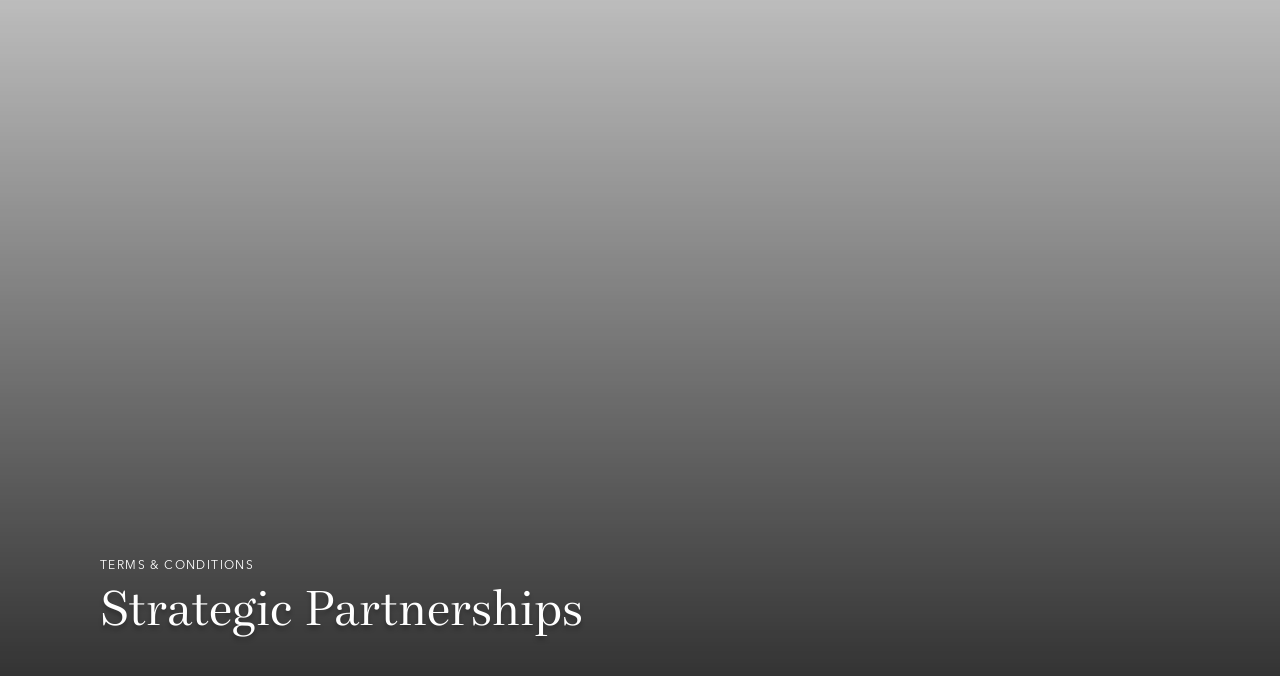

--- FILE ---
content_type: text/html; charset=utf-8
request_url: https://www.jumeirah.com/fr/jumeirah-group/terms-and-conditions/strategic-partnerships
body_size: 140130
content:
<!DOCTYPE html><html lang="fr"><head><meta charSet="utf-8"/><link rel="shortcut icon" href="https://cdn.jumeirah.com/api/public/content/47df5ae6c459443092a2d0d9b1e1f5a7?v=d5a76522"/><title>Jumeirah</title><meta name="viewport" content="width=device-width, initial-scale=1.0, maximum-scale=1.0, user-scalable=no"/><meta name="description" content=""/><meta name="keywords" content=""/><meta name="robots" content=""/><meta http-equiv="content-language" content="fr"/><link rel="canonical" href="https://www.jumeirah.com/en/jumeirah-group/terms-and-conditions/strategic-partnerships"/><link rel="alternate" hrefLang="ar" href="https://www.jumeirah.com/ar/jumeirah-group/terms-and-conditions/strategic-partnerships"/><link rel="alternate" hrefLang="x-default" href="https://www.jumeirah.com/en/jumeirah-group/terms-and-conditions/strategic-partnerships"/><link rel="alternate" hrefLang="en" href="https://www.jumeirah.com/en/jumeirah-group/terms-and-conditions/strategic-partnerships"/><link rel="alternate" hrefLang="de" href="https://www.jumeirah.com/de/jumeirah-group/terms-and-conditions/strategic-partnerships"/><link rel="alternate" hrefLang="fr" href="https://www.jumeirah.com/fr/jumeirah-group/terms-and-conditions/strategic-partnerships"/><link rel="alternate" hrefLang="ru" href="https://www.jumeirah.com/ru/jumeirah-group/terms-and-conditions/strategic-partnerships"/><link rel="alternate" hrefLang="zh" href="https://www.jumeirah.com/zh/jumeirah-group/terms-and-conditions/strategic-partnerships"/><link rel="alternate" hrefLang="es" href="https://www.jumeirah.com/es/jumeirah-group/terms-and-conditions/strategic-partnerships"/><link rel="alternate" hrefLang="it" href="https://www.jumeirah.com/it/jumeirah-group/terms-and-conditions/strategic-partnerships"/><link rel="alternate" hrefLang="pt" href="https://www.jumeirah.com/pt/jumeirah-group/terms-and-conditions/strategic-partnerships"/><link rel="alternate" hrefLang="id" href="https://www.jumeirah.com/id/jumeirah-group/terms-and-conditions/strategic-partnerships"/><link rel="alternate" hrefLang="ko" href="https://www.jumeirah.com/ko/jumeirah-group/terms-and-conditions/strategic-partnerships"/><meta name="next-head-count" content="21"/><link rel="preload" href="/_next/static/css/e222961370b751d3.css" as="style"/><link rel="stylesheet" href="/_next/static/css/e222961370b751d3.css" data-n-g=""/><link rel="preload" href="/_next/static/css/a66260a0dfc2ff2e.css" as="style"/><link rel="stylesheet" href="/_next/static/css/a66260a0dfc2ff2e.css" data-n-p=""/><link rel="preload" href="/_next/static/css/0873b2428c7cf436.css" as="style"/><link rel="stylesheet" href="/_next/static/css/0873b2428c7cf436.css" data-n-p=""/><link rel="preload" href="/_next/static/css/8c64ee93a8783a22.css" as="style"/><link rel="stylesheet" href="/_next/static/css/8c64ee93a8783a22.css" data-n-p=""/><noscript data-n-css=""></noscript><script defer="" nomodule="" src="/_next/static/chunks/polyfills-42372ed130431b0a.js"></script><script src="/_next/static/chunks/webpack-75d198b50a230fb3.js" defer=""></script><script src="/_next/static/chunks/framework-58e9989d263192fe.js" defer=""></script><script src="/_next/static/chunks/main-2d165222f7d38749.js" defer=""></script><script src="/_next/static/chunks/pages/_app-2d0cf50e8888b1ee.js" defer=""></script><script src="/_next/static/chunks/545f34e4-77754248c6eba0e6.js" defer=""></script><script src="/_next/static/chunks/d0447323-329cb0edd4270716.js" defer=""></script><script src="/_next/static/chunks/0c428ae2-02f3653c51086901.js" defer=""></script><script src="/_next/static/chunks/78e521c3-782667778e76fa7d.js" defer=""></script><script src="/_next/static/chunks/1bfc9850-56bf8588e44a59cd.js" defer=""></script><script src="/_next/static/chunks/ae51ba48-6b489d0a74cdd77c.js" defer=""></script><script src="/_next/static/chunks/1a48c3c1-9a207b18fa4455ae.js" defer=""></script><script src="/_next/static/chunks/d7eeaac4-baae9db4ebb9c08d.js" defer=""></script><script src="/_next/static/chunks/2c796e83-a3441cd6890ad303.js" defer=""></script><script src="/_next/static/chunks/7f0c75c1-12dbbeab50f3403e.js" defer=""></script><script src="/_next/static/chunks/cb1608f2-3fe64a67caf65c04.js" defer=""></script><script src="/_next/static/chunks/6728d85a-566bf372ba82a7b1.js" defer=""></script><script src="/_next/static/chunks/a0008d22-d45f26edde80f48c.js" defer=""></script><script src="/_next/static/chunks/ea88be26-b31ca0c979711532.js" defer=""></script><script src="/_next/static/chunks/95b64a6e-6d150e5c86cc67dd.js" defer=""></script><script src="/_next/static/chunks/c31f1870-00d21ebed8d84c3a.js" defer=""></script><script src="/_next/static/chunks/31664189-33d67ebd2a660f90.js" defer=""></script><script src="/_next/static/chunks/17007de1-d5e45372994c3349.js" defer=""></script><script src="/_next/static/chunks/c0a33b72-eafe563cebb5a18b.js" defer=""></script><script src="/_next/static/chunks/d64684d8-a7cb73306302eb31.js" defer=""></script><script src="/_next/static/chunks/4b358913-e550c52c7a031045.js" defer=""></script><script src="/_next/static/chunks/5e2a4920-f0b9cd9a9209722d.js" defer=""></script><script src="/_next/static/chunks/7779ef99-07a8345dbabc2847.js" defer=""></script><script src="/_next/static/chunks/330-9a180ca625c3b18c.js" defer=""></script><script src="/_next/static/chunks/21-562bbe7865448f5d.js" defer=""></script><script src="/_next/static/chunks/218-45306d403f9495c3.js" defer=""></script><script src="/_next/static/chunks/pages/%5B%5B...path%5D%5D-91f7e475e4d1e951.js" defer=""></script><script src="/_next/static/1768562826813/_buildManifest.js" defer=""></script><script src="/_next/static/1768562826813/_ssgManifest.js" defer=""></script><style id="__jsx-29a80fbb4633d049">df-messenger.jsx-29a80fbb4633d049{--df-messenger-button-titlebar-color:#9f9258;--df-messenger-chat-background-color:#e2e2e2;--df-messenger-user-message:#f4f29d;--df-messenger-send-icon:#c5a61d}</style>
<script>(window.BOOMR_mq=window.BOOMR_mq||[]).push(["addVar",{"rua.upush":"false","rua.cpush":"false","rua.upre":"false","rua.cpre":"false","rua.uprl":"false","rua.cprl":"false","rua.cprf":"false","rua.trans":"SJ-75c564e4-90f3-4758-875b-00c004c4c207","rua.cook":"false","rua.ims":"false","rua.ufprl":"false","rua.cfprl":"false","rua.isuxp":"false","rua.texp":"norulematch","rua.ceh":"false","rua.ueh":"false","rua.ieh.st":"0"}]);</script>
                              <script>!function(e){var n="https://s.go-mpulse.net/boomerang/";if("False"=="True")e.BOOMR_config=e.BOOMR_config||{},e.BOOMR_config.PageParams=e.BOOMR_config.PageParams||{},e.BOOMR_config.PageParams.pci=!0,n="https://s2.go-mpulse.net/boomerang/";if(window.BOOMR_API_key="HNHQ2-3S8S4-AT4WB-V2SXU-YRK89",function(){function e(){if(!r){var e=document.createElement("script");e.id="boomr-scr-as",e.src=window.BOOMR.url,e.async=!0,o.appendChild(e),r=!0}}function t(e){r=!0;var n,t,a,i,d=document,O=window;if(window.BOOMR.snippetMethod=e?"if":"i",t=function(e,n){var t=d.createElement("script");t.id=n||"boomr-if-as",t.src=window.BOOMR.url,BOOMR_lstart=(new Date).getTime(),e=e||d.body,e.appendChild(t)},!window.addEventListener&&window.attachEvent&&navigator.userAgent.match(/MSIE [67]\./))return window.BOOMR.snippetMethod="s",void t(o,"boomr-async");a=document.createElement("IFRAME"),a.src="about:blank",a.title="",a.role="presentation",a.loading="eager",i=(a.frameElement||a).style,i.width=0,i.height=0,i.border=0,i.display="none",o.appendChild(a);try{O=a.contentWindow,d=O.document.open()}catch(_){n=document.domain,a.src="javascript:var d=document.open();d.domain='"+n+"';void 0;",O=a.contentWindow,d=O.document.open()}if(n)d._boomrl=function(){this.domain=n,t()},d.write("<bo"+"dy onload='document._boomrl();'>");else if(O._boomrl=function(){t()},O.addEventListener)O.addEventListener("load",O._boomrl,!1);else if(O.attachEvent)O.attachEvent("onload",O._boomrl);d.close()}function a(e){window.BOOMR_onload=e&&e.timeStamp||(new Date).getTime()}if(!window.BOOMR||!window.BOOMR.version&&!window.BOOMR.snippetExecuted){window.BOOMR=window.BOOMR||{},window.BOOMR.snippetStart=(new Date).getTime(),window.BOOMR.snippetExecuted=!0,window.BOOMR.snippetVersion=14,window.BOOMR.url=n+"HNHQ2-3S8S4-AT4WB-V2SXU-YRK89";var i=document.currentScript||document.getElementsByTagName("script")[0],o=i.parentNode,r=!1,d=document.createElement("link");if(d.relList&&"function"==typeof d.relList.supports&&d.relList.supports("preload")&&"as"in d)window.BOOMR.snippetMethod="p",d.href=window.BOOMR.url,d.rel="preload",d.as="script",d.addEventListener("load",e),d.addEventListener("error",function(){t(!0)}),setTimeout(function(){if(!r)t(!0)},3e3),BOOMR_lstart=(new Date).getTime(),o.appendChild(d);else t(!1);if(window.addEventListener)window.addEventListener("load",a,!1);else if(window.attachEvent)window.attachEvent("onload",a)}}(),"".length>0)if(e&&"performance"in e&&e.performance&&"function"==typeof e.performance.setResourceTimingBufferSize)e.performance.setResourceTimingBufferSize();!function(){if(BOOMR=e.BOOMR||{},BOOMR.plugins=BOOMR.plugins||{},!BOOMR.plugins.AK){var n="false"=="true"?1:0,t="",a="amigzkyxhwt2a2ll2h6a-f-5d7086eea-clientnsv4-s.akamaihd.net",i="false"=="true"?2:1,o={"ak.v":"39","ak.cp":"268163","ak.ai":parseInt("165976",10),"ak.ol":"0","ak.cr":10,"ak.ipv":4,"ak.proto":"h2","ak.rid":"116740c8","ak.r":47376,"ak.a2":n,"ak.m":"dsca","ak.n":"essl","ak.bpcip":"3.16.108.0","ak.cport":39400,"ak.gh":"23.200.85.106","ak.quicv":"","ak.tlsv":"tls1.3","ak.0rtt":"","ak.0rtt.ed":"","ak.csrc":"-","ak.acc":"","ak.t":"1768673788","ak.ak":"hOBiQwZUYzCg5VSAfCLimQ==xNA2hieICruuDhsJFF2FjXcBRzYSgEi/cIajeyymRauIcj+S/zUJbGLWhP7IVKmio5MNssF6Kalr4K3mZAblHnO7kwIP/sbcKwCgJzimai24KzZG4NAmmyFUV5SgKXTKLytWIsGRx3z9ZAiJNIjf+NbRxyVnHBxUuFvNHFMKnUMbMk58nBlQWfHELR3UVMy1X3AW97zcbJsB1RKjRFqGwpX5scp8Y87DXbXIMXWIJhOsE6+iflSew+eFLXhCvv/uDfsObZhTdFOOEStzmwilf9cDrYB9DZSoGkCTT1ZrRYC1UYCR9EN20EgdKK3J0+7GTB+kv2fQO6/YsMEeyYZcXXgC3SBSi/57nF3Z8Va+ZV+JVwg4INMgeAO0npoeU1By0gSLUodI644zZu7Xc2E+VBYAzK1risJdUi9YCPoeaVA=","ak.pv":"210","ak.dpoabenc":"","ak.tf":i};if(""!==t)o["ak.ruds"]=t;var r={i:!1,av:function(n){var t="http.initiator";if(n&&(!n[t]||"spa_hard"===n[t]))o["ak.feo"]=void 0!==e.aFeoApplied?1:0,BOOMR.addVar(o)},rv:function(){var e=["ak.bpcip","ak.cport","ak.cr","ak.csrc","ak.gh","ak.ipv","ak.m","ak.n","ak.ol","ak.proto","ak.quicv","ak.tlsv","ak.0rtt","ak.0rtt.ed","ak.r","ak.acc","ak.t","ak.tf"];BOOMR.removeVar(e)}};BOOMR.plugins.AK={akVars:o,akDNSPreFetchDomain:a,init:function(){if(!r.i){var e=BOOMR.subscribe;e("before_beacon",r.av,null,null),e("onbeacon",r.rv,null,null),r.i=!0}return this},is_complete:function(){return!0}}}}()}(window);</script></head><body><div id="__next"><byoc-registration components="[]" datasources="[]"></byoc-registration><div id="root" class="jsx-29a80fbb4633d049"><div class="jsx-29a80fbb4633d049  container-fluid  desktop-device false jumeirah-group      "><div class="jsx-29a80fbb4633d049 
                    
                    
                  "><!--$--><div class="HeaderSection w-100 p-0 index-4 "></div><!--/$--></div><div class="jsx-29a80fbb4633d049 
                    
                    
                  "></div><div class="jsx-29a80fbb4633d049 
                    
                    
                  "></div><div class="jsx-29a80fbb4633d049 
                    
                    
                  "><!--$--><div id="HeroBannerWithVideo"><section class="full-bleed-component simple-hero-wrapper simple-hero-wrapper-online-checkin " id="PageHeroSimple"><div class="hero-background-video-area "><div><div class="video-background " style="background:linear-gradient(0deg, rgba(0, 0, 0, 0.80) 0%, rgba(0, 0, 0, 0.00) 115.78%), url(&quot;&quot;) lightgray 50% / cover no-repeat"></div></div><div class=""></div><div class="hero-content "></div><div class="hero-background-video-text "><div class="hero-content only-desktop  "><div class="hero-section-title-container "><div class="desc-before-title">Terms &amp; Conditions</div><h1><a href=""></a>Strategic Partnerships</h1><div></div><div></div><div></div></div></div></div></div><div class="hero-content only-mobile  "><div class="hero-section-title-container "><div class="desc-before-title">Terms &amp; Conditions</div><h1><a href=""></a>Strategic Partnerships</h1><div></div><div></div><div></div></div></div></section></div><div id="hero-banner-image" style="display:none">https://cdn.jumeirah.com/api/public/content/d9f238c3d3e24607b8a3443cd4589058</div><!--/$--><!--$--><section class="leftNavagation-wrapper  
      "><ul class="about-list"><li><a href="/fr/jumeirah-group/about-jumeirah">About Jumeirah</a><div class="region-arrow arrow-close" id="arrow-head"><span class="img"> <img src="/_next/static/media/Chevron-jone-contact.1e090d73.svg" alt="Arrow"/> </span></div></li><li class="active"><a href="/fr/jumeirah-group/discover-jumeirah/development"></a><div class="region-arrow arrow-close" id="arrow-head"><span class="img"> <img src="/_next/static/media/Chevron-jone-contact.1e090d73.svg" alt="Arrow"/> </span></div></li><li><a href="/fr/jumeirah-group/contact-us">Contact Us</a><div class="region-arrow arrow-close" id="arrow-head"><span class="img"> <img src="/_next/static/media/Chevron-jone-contact.1e090d73.svg" alt="Arrow"/> </span></div></li><li class="active"><a href="/fr/jumeirah-group/terms-and-conditions">TERMS and CONDITIONS</a><div class="region-arrow arrow-close" id="arrow-head"><span class="img"> <img src="/_next/static/media/Chevron-jone-contact.1e090d73.svg" alt="Arrow"/> </span></div></li></ul></section><section class="leftnavigation-wrapper-mobile  "><div class="leftNav-mobile"><span class="article-dropdown-arrow"><img src="/_next/static/media/Chevron-jone-contact.1e090d73.svg" class="arrow-up" alt="Arrow"/></span></div></section><div class="leftNav-mobile collapse"><div class="card-body"><ul class="about-list"><li><a href="/fr/jumeirah-group/about-jumeirah">About Jumeirah</a><div class="region-arrow arrow-close" id="arrow-head"><span class="img"> <img src="/_next/static/media/Chevron-jone-contact.1e090d73.svg" alt="Arrow"/> </span></div></li><li class="active"><a href="/fr/jumeirah-group/discover-jumeirah/development"></a><div class="region-arrow arrow-close" id="arrow-head"><span class="img"> <img src="/_next/static/media/Chevron-jone-contact.1e090d73.svg" alt="Arrow"/> </span></div></li><li><a href="/fr/jumeirah-group/contact-us">Contact Us</a><div class="region-arrow arrow-close" id="arrow-head"><span class="img"> <img src="/_next/static/media/Chevron-jone-contact.1e090d73.svg" alt="Arrow"/> </span></div></li><li class="active"><a href="/fr/jumeirah-group/terms-and-conditions">TERMS and CONDITIONS</a><div class="region-arrow arrow-close" id="arrow-head"><span class="img"> <img src="/_next/static/media/Chevron-jone-contact.1e090d73.svg" alt="Arrow"/> </span></div></li></ul></div></div><!--/$--><!--$--><section class="corporate-detail-wrapper    
     "><div class="article-details-left "><div class="richtext-container ricktext"><p>1. For each qualifying stay, frequent flyer members will earn Miles at the rate of 1 frequent flyer Mile per USD 1 spent on qualifying spend.</p>
<p>2. For each stay that is not a qualifying stay members will earn Miles at the rate of 1 Mile per USD 1 spent on all qualifying spend.</p>
<p>3. Under normal circumstances, package travel rates, travel industry discounted rates, airline crew rates will not be regarded as qualifying rates.</p>
<p>4. Members can earn Miles only upon settling charges through direct payment at a participating property. Hotel vouchers, pre-payment coupons, etc. are not applicable for earning Miles unless otherwise agreed by Jumeirah.</p>
<p>5. Jumeirah may offer frequent flyer members extra Miles for any hotel stays.</p>
<p>6. Jumeirah offers frequent flyer members bonus Miles of 5000 Miles should the member stay a total of 15 consecutive or cumulative nights at any participating property in a calendar year starting 01 January and terminating 31 December. Such bonus Miles will only be awarded once per year regardless of the total number of night spent by the member at a participating property during that year.</p>
<p>7. Jumeirah does not permit members to earn mileage credit in more than one airlines frequent flyer programme during any stay at a participating property.&nbsp;&nbsp;</p>
<p>8. Frequent Flyer members will earn miles for one (1) room only per stay regardless of number of rooms booked and paid.&nbsp; The guest presenting his card for mileage should be staying, paying and room registered under his name.&nbsp;</p>
<p>9. Earning Mileage is eligible for stays in Jumeirah Hotels &amp; Resorts only.</p>
<p>10. Members should claim for missing mileage within six months of their check out date if miles are not credited.</p>
<p>11. Any Promotional Bonus Miles will be credited based on eligible room rate only.</p>
<p>12. Certain elements of room rates and/or package rates which may not, at Jumeirah&rsquo;s sole discretion, be eligible for Airline Mileage</p></div><div class="linear-white-gradient"></div></div></section><!--/$--></div><div class="jsx-29a80fbb4633d049 
                    
                    
                  "><!--$--><!--/$--></div><div class="jsx-29a80fbb4633d049 
                    
                    
                  "><!--$--><!--/$--></div></div></div></div><script id="__NEXT_DATA__" type="application/json">{"props":{"pageProps":{"site":{"name":"Jumeirah","language":"en","hostName":"*"},"locale":"fr","layoutData":{"sitecore":{"context":{"pageEditing":false,"site":{"name":"Jumeirah"},"pageState":"normal","editMode":"chromes","language":"fr","itemPath":"/jumeirah-group/terms-and-conditions/strategic-partnerships","CDNSettings":{"isCDNEnabled":false,"cdnUrl":""},"ImageFallback":{"isImageFallbackEnabled":false},"ItemFallback":{"isFallbackItem":false},"Languages":{"languages":"en,ar,de,es,fr,he,id,ko,ms,nl,pt,ru,zh,it"},"dictionaryData":{"CustomerAlreadyExist":"Customer Already Registered!","CustomerAlreadyExistByAgency":"Customer Already Registered by this Broker Agency!","BrokerEmail":"Courriel du courtier","SelectBrokerAgency":"Sélectionnez l'agence de courtage","Bedroomtypeselectmsg":"Please select room type","Submit":"Soumettre","PREVIOUS":"Précédent","Email":"E-mail","FirstName":"PRÉNOM","CountryOfResidenceIsRequired":"Country of residence is required","TimeToBuyIsRequired":"Time to buy is required","CountryofResidence":"Pays de résidence","SelectBedroomTypes":"Nombre de chambres à coucher","Tellusmore":"Dites-nous en plus","ContactFormValidBrokerEmail":"Veuillez entrer une adresse e-mail valide du courtier","BrokerAgencyIsRequired":"L'agence du courtier est requise","ContactFormValidEmail":"Veuillez saisir une adresse e-mail valide","ErrorPhoneNumber":"Veuillez saisir un numéro valide (ex. 50xxxxxxx)","ErrorLastName":"Veuillez saisir un nom de famille valide","ErrorFirstName":"Veuillez saisir votre prénom","Continue":"Continuer","Yes":"OUI","No":"NON","BrokerPhoneNumber":"Numéro de téléphone","AssistedbyaBroker":"Êtes-vous assisté par un courtier ? ","Mobile Number":"Numéro de téléphone","PhoneNumber":"NUMÉRO DE TÉLÉPHONE","LastName":"NOM DE FAMILLE","Name":"NOM","Contactdetails":"Détails de contact","PurposeofInterest":"Purpose is required. ","ErrorMessageDuplicate":"Account already exist","DepositPaid":"Deposit Paid","due day of the event":"due day of the event","deposit to secure booking":"deposit to secure booking","Remaining amount of":"Remaining amount of","Amount due now":"Amount due now","Ticket Type":"Ticket Type","Apply":"Apply","NumberofItems":"x","12-December":"12 December","11-November":"11 November","10-October":"10 October","09-September":"09 September","08-August":"08 August","07-July":"07 July","06-June":"06 June","05-May":"05 May","04-April":"04 April","03-March":"03 March","02-Febuary":"02 February","01-January":"01 January","Payment authentication order status session is invalidated error.":"Payment authentication order status session is invalidated error.","AinDubaiConsentCheckBoxCaption":"\u003cdiv class=\"consent-text\"\u003e\r\n\u003cp\u003eI would like to receive exclusive offers from Ain Dubai and our partners. You can withdraw your consent at any time by following the unsubscribe instructions in any marketing communications received. Further detail, including how we tailor our marketing communications, can be found in Ain Dubai's \u003ca href=\"/privacy-policy\" target=\"_blank\"\u003ePrivacy Policy\u003c/a\u003e. \r\n \u003c/p\u003e\u003cp\u003e\r\nBy joining, I agree to Ain Dubai's Terms and Conditions and confirm that I'm at least 18 years of age. \r\n\u003c/p\u003e\r\n\u003c/div\u003e","SomethingwentwrongOrderProcessing":"Something went wrong. Order processing failed, please check email for details.","PaymentSuccessfulTicketGenerationError":"Payment was successful but ticket generation error, please check email for details.","Total":"Total","Profile":"Profile","SuccessfulProfileUpdated":"Profile updated succesfully","OldPassword":"Old Password","SetPassword":"Set Password","BuyMoreTickets":"Buy More Tickets","Pleaseacceptterms":"Please accept terms and conditions","Pleaseacceptprivacyterms":"Please accept terms and conditions","Select an experience":"Select an experience","Extras":"Extras","Bookedon":"Booked on","Transactionref":"Transaction ref","Enjoyyourflight":"Enjoy your flight!","Yourpurchasesuccessful":"Your purchase has been successful and your tickets will be emailed to","Transaction ref":"Transaction ref.","Bookingref":"Booking ref","THANKYOU":"THANK YOU!","ConfirmationContactdetails":"Confirmation Contact details","Bookedfor":"Booked for","CONTINUEBROWSING":"CONTINUE BROWSING","Downloadticket":"Download ticket","Somethingentwrong":"Something went wrong.","CONTINUECHECKOUT":"CONTINUE CHECKOUT","BACK":"BACK","Pay":"Pay","TermsAndConditions":"Terms \u0026 Conditions","TCLINK":"/terms-and-conditions","GRANDTOTAL":"GRAND TOTAL\r\n","PAYMENT":"PAYMENT","AED":"AED","Packageoptions":"Package options","DISCOUNT":"DISCOUNT","ADDEXTRAS":"ADD EXTRAS","SelectTicket":"Select Ticket\r\n","SKIP":"SKIP","Continueasguest":"Continue as guest","UPGRADE":"UPGRADE","EnterPromoCode":"Enter Promo Code\r\n","SorryNodatesavailable":"Dates will be available soon","Proceed":"Proceed","ModifySelection":"Modify Selection","Proceedtopay":"Proceed to pay","Checkout":"Checkout","ModifyTicket":"Modify Ticket","LoginWithCaption":"Login with","PasswordComplexityTips":"Minimum 9 characters with at least 1 upper, 1 lowercase letter and 1 number","EmailDoesNotExistError":"Email address does not exist. ","PasswordStrength":"Minimum password requirements do not match.","PasswordResetLength":"The {0} must be at least {2} characters long.","ResetPasswordLink":"A reset password link has been sent to your email","ResetConfirmTitle":"Password successfully reset","ResetConfirmDetails":"Password has been reset successfully.","PasswordSentTitle":"Password Sent Confirmation","NewPasswordSent":"The new password will be sent to your e-mail.","ForgtoPasswordTitle":"Forgot Password Confirmation","ForgotPasswordEmailNotConfigured":"The Forgot Password E-mail has not been configured","ForgotPasswordCaption":"Forgot password","UserAlreadyExistsError":"A user with specified e-mail address already exists","UserDoesNotExistError":"Username or password does not exist. ","LoginCaption":"Login","Login":"SE CONNECTER","ResetPasswordCaption":"Reset password","DontHaveAccount":"Don’t have an account?","MobileNumberCaption":"Mobile Number","Required":"Please enter a value for {0}","Register":"Register","PasswordCaption":"Password","MinimumPasswordLength":"Please enter a password with at lease {1} characters","LastNameCaption":"Last Name","InvalidEmailAddress":"Please enter a valid email address","ForgotPassword":"Forgot password?","FirstNameCaption":"First name* (as per passport)","ExistingUser":"Existing user? Login","EmailCaption":"Email Address","ConfirmPasswordMismatch":"Your password confirmation does not match. Please enter a new password.","ConfirmPasswordCaption":"Confirm password","VF-Failure-Message":"Some error Occured!","VF-Already-Exists-Message":"Vote Already exists from the mentioned Email Address","ForgotPasswordConfirmation":"Forgot Password Confirmation","VF-TermsAndConditions":"\u003cp\u003e\r\nTerms \u0026 Conditions:\r\n\u003c/p\u003e\r\n\u003cul\u003e\r\n\u003cli\u003e\r\nThis promotion is valid from 25th March to 17th April, 2021\r\n\u003c/li\u003e\r\n\u003cli\u003e\r\nAll entries will enter a randomiser and one winner will be announced on the 18th of April, 2021 \r\n\u003c/li\u003e\r\n\u003cli\u003e\r\nThe winner will receive a family staycation including breakfast (2 adults \u0026 2 children below 6 years) at La Ville Hotel \u0026 Suites, City Walk\r\n\u003c/li\u003e\r\n\u003cli\u003e\r\nOther Terms \u0026 Conditions relating to the staycation apply.\r\n\u003c/li\u003e\r\n\u003c/ul\u003e","ForgotPasswordEmailSent":"A link has been sent to your registered Email ID\r\n            \u003cspan class=\"email\"\u003e{0}\u003c/span\u003e. Please use the link\r\n            to reset your password.","VF-MobileNumber-Validation-Message":"Mobile Number Field Required","VF-MobileNumber-Required-Message":"Mobile Number Field Required","VF-FullName-Required-Message":"Full Name Field Required","VF-FullName-Validation-Message":"Full Name Field Required","VF-Email-Required-Message":"Email Field Required","VF-Email-Validation-Message":"Email Field Invalid","VF-Gender":"Gender","VF-Share":"Share","VF-Votes":"Votes","VF-Vote":"Vote","VF-Thankyou-Message":"Thank you for participating.","VF-LBL-Terms":"I've read and accept the terms \u0026 conditions *","VF-PH-MobileNumber":"Mobile Number","VF-PH-Email":"Email Address","VF-Nationality":"Nationality","VF-LBL-Female":"Female","VF-LBL-Male":"Male","VF-PH-FullName":"Full Name","VF-Copy":"Copy","PaymentNotSuccessful":"Something went wrong. Payment not successful, please check your email.","ExpiredCard":"Expired card error. The credit card is being used has expired.","IncorrectPIN":"Incorrect PIN error. The card PIN entered is invalid.","InsufficientFunds":"Insufficient funds error. There aren't enough funds in the associated bank account to complete this payment.","InvalidAccountNumber":"Invalid account number error. The entered card number is invalid.","StolenCard":"Card reported stolen error. The issuing bank has mark this card stolen. The gateway fraud filter has triggered.","LostCard":"Card reported lost error. The issuing bank has mark this card lost.","DoNotHonor":"Do not honor error. The issuing bank's fraud filter has been triggered.","AinDubai":"Ain Dubai","continuecheckout":"Continue Checkout","CountryOfResidence":"Country of residence","inclusiveofVAT":"inclusive of VAT","discountapplied":"15% discount applied","INCLUSIVEOFTAXES":"(INCLUSIVE OF TAXES)","InclusiveOfAEDVat":"Inclusive of AED","VAT":"VAT","ToUpgrade":"to Upgrade","Add":"AJOUTER","Dateofvisit":"Date of visit","Selecttime":"Select time","PackageInclusiveTaxes":"INCLUSIVE OF TAXES","SelectDateTime":"Select Date \u0026 Time","PropertyLocation":"Property location","SelectProjectType":"Project","SelectPropertyType":"Property type","BuyTickets":"Buy Tickets","BuyNow":"Buy Now","WhatsIncluded":"What to expect","onwards":"onwards","From":"DEPUIS","ViewDetails":"View Details","shopthelook":"Shop The Look","morelooks":"More Looks","RegistrationFormTitleKey":"Meet Our Sales Team Virtually","Next":"SUIVANT","Previous":"Previous","Datesandtimingsaresubjecttochange":"*Dates and timings are subject to change without prior noice.","AddToCalendar":"Add To Calendar","searchbytime":"search by time","Date":"Choose a date to visit","Activity":"Activity","To":"To","ProjectTypeIsRequired":"Please select type of project","PreferredDateIsRequired":"Preferred date is required","PreferredDate":"Preferred date","PreferredTime":"Preferred time","PreferredTimeIsRequired":"Preferred time is required","apartmentsubjectavailability":"*Apartments are subject to availability","RoomTypePlaceholder":"Room types","Online Booking Discount Applied":"Online booking discount applied","The Promo Code Already Applied":"The promo code already applied","Please Enter Promo Code":"Please enter a promo code","Applied Discount Of":"Applied discount of","The Addition Of New Code Will Replace Current One":"The addition of a new code will replace the current one applied","Your Promo Code Successfully Applied":"Your promo code has been successfully applied","Please Enter Valid Promo Code":"Please enter a valid promo code","Insufficient Input":"Insufficient input","Apply Discount Promo Code":"Enter Promo Code here","Add Promo Code":"Add Promo Code","Choose Date":"Choose date","Try Picking A Different Date":"Try picking a different date","Something Went Wrong":"Quelque chose s'est mal passé","Tickets Might Be Already Booked":"Tickets might be already booked","More Tickets Selected Than Available":"More tickets selected than available","Sorry No Tickets Found":"Sorry, no tickets found","Your transaction error":"Your transaction might be completed or your session has expired, Please try again.","Your payment is being processed":"Please wait, your payment is being processed","RequestCallback":"Request a Callback","SeeBrochure":"See Brochure","Booking Calendar Message":"Your booking needs to be placed at least with two days of the desired date. For a shorter notice booking, please call: +971 04 5905 599","Book online advance message":"Book 2 weeks in advance \u0026 receive a 10% discount","Venue Hours":"VENUE HOURS","Venue Type":"VENUE TYPE","Features":"FEATURES","Awards":"AWARDS","Other Venues":"Other venues","Select Your Venue":"Select Your Venue:","All Venues":"ALL VENUES","Please choose another day or package":"Please choose another day or package","no time slots available":"No time slots available","Book online 3 weeks in advance":"Book online 3 weeks in advance \u0026 receive a 10% discount","SubjectError":"Please enter the subject","Sorry Time Slot Not Available":"We’re sorry, your time slot is no longer available, please choose a new time from the venue calendar.","Deposit Paid":"Deposit paid","Close":"Fermer","See Availability":"See availability","Would you like any add-ons":"Customize your birthday","Terms and condition":"Terms and condition","Your booking slot is only reserved once you pay deposit online":"Your booking slot is only reserved once you pay deposit online","Book online and get a discount":"Bookings made with DXB Venues will only be confirmed upon receipt of a 50% deposit.","What are the desired party days":"What are the desired party days?","Your selection":"Your selection","Print Text":"Print confirmation","Booked for":"Booked for","Confirmation Contact details":"Contact details","Confirmation Personal Details":"Personal details","Booked on":"Booked on","Booking ref":"Booking ref.","Subtotal":"Subtotal","inclusive of":"inclusive of","Applied Discount":"Applied discount of","Price Unit":"AED","Your order summary":"Your order summary","CONFIRMCONTINUE":"CONFIRM \u0026 CONTINUE","BACK TO BOOKING":"BACK TO BOOKING","Scroll":"SCROLL","Rotunda.Today":"Today","Rotunda.Showtime":"Showtimes","Rotunda.Next":"Next","Rotunda.Calendar":"Calendar","Rotunda.UpcomingShows":"Upcoming Shows","Rotunda.NoUpcomingShows":"No upcoming shows were found.","Rotunda.Previous":"Previous","Rotunda.NowShowing":"Now Showing","dinnerandshow":"Seats \u0026 dinner packages","seatanddrink":"Seats \u0026 drinks packages","standingtitle":"General Admission (Standing)","seatingtitle":"Seats (Silver, Gold, Platinum \u0026 VIP)","SuccessfulPromo":"Your Promo Code has been successfully applied.","Error Please Try Again":"An error occurred, please try again.","Update":"Update","Applied Promo Success Message":"The addition of a new code will replace the current one applied.","Error Promo Code Required":"Please enter a promo code","Error Promo Code Length":"The Promo Code entered, exceeds 15 characters","Error Invalid Promo Code":"Please enter a valid promo code","RegistrationFormDescriptionKey":"Finding your next home is just a click away","RegistrationFormTitle":"Register Interest Form","ErrorProperty":"Please enter valid property","articles":"Articles","SoldOut":"Tickets might be already booked or you have crossed available quantity. Please try different number of quantity or different date.","MoreTicketSelectedTthenAvailable":"You have selected more number of tickets then available. Please try again.","InvalidRegisteredUser":"We do not recognize this as a registered email address.","SaveSuccesspreference":"User Preference Saved Successsfully","InvalidIsLikeValue":"Please provide valid value","InvalidUserId":"Please provide valid user","InvalidPlanTitle":"Please provide valid plan title","VerificationPinSent":"Verification code sent successfully","SuccessResetPasswordPinValidation":"Reset pin verified successfully","InvalidPlanDayDetailsId":"Please provide valid plan day details id","InvalidSuggestedPlan":"Please provide valid plan","PlanStartDateShouldGreaterToToday":"Plan Start date should be greater or today date","VerificationTokenExpire":"Verification token expired","SendTokenError":"unable to send  verification code.","InvalidNumberOfDays":"Please provide valid no of days","InvalidVerificationCode":"Please enter a valid pin","VerifiedAccount":"Invalid try. user already verified","InvalidPlanStartDate":"Please provide  plan start date","InvalidPlan":"Please provide  plan title","InvalidPlanEndDate":"Please provide  plan end date","InvalidUser":"User not found.Please check your email","InvalidCategoryId":"Invalid category id","InvalidTenants":"Invalid tenants","InvalidDestinationId":"Invalid destination id","more":"more.","YouAreAllowed":"You are allowed to have","TicketLeft":"available to book","Only":"Only","ErrorMessage":"Sorry, something went wrong. Please try again later.","SubmissionMessage":"Thank you for your message. It has been sent.","SubmissionMessagesar":"Thank you! Your request has been submitted. You will receive an email confirmation shortly, providing details around your request.","submissionmessagecontactus":"Thank you! Your request has been submitted. ","Invalidcredential":"The user name or password is incorrect.","PasswordMissmatch":"Confirm password Not Matched","UserNotVerifyed":"Your email is not verified yet.","EmailFormat":"Please enter a valid email address.","InvalidRegisterUser":"We do not recognize your credentials, kindly register to sign in.","InvalidCredentials":"Invalid login credentials. Try again or click forgot password to reset it.","ConfirmPassword":"Invalid confirm password","InvalidDayTitle":"Please provide  valid day title","InfoSaved":"Information saved successfully","InvalidQuestion":"Please provide valid question","InvalidWhatsOnId":"Invalid What's On","InvalidExperience":"Please enter a valid experience","InvalidData":"Please provide valid input data.","PasswordLength":"Password should be minimum of 6 characters.","InvalidDestination":"Please provide  valid destination","ErrorInSave":"Error in save userinformation","AlreadySignuped":"This email address is already registered. Please login with your registered credentials.","InvalidDeviceId":"Please provide  valid deviceid.","InvalidPlanDay":"Please provide  valid plan day","InvalidPlanId":"Please provide  plan id","Phone":"Please enter a valid mobile number.","InvalidInput":"Please provide valid input.","Password":"MOT DE PASSE","Invalidpreference":"Please provide  valid preference.","InvalidTemplateId":"Invalid Template Id","InvalidAnswer":"Please provide valid answer","InvalidDeviceOS":"Please enter a valid device os","InvalidEvents":"Please provide  valid event","InvalidSocialUser":"Invalid social user. Please try again","ItemNotFound":"Item not found.","Invalidpreferencevalue":"Please provide  valid preference value","SignupFailed":"Error in sign up.Please try again","InvalidPlanDayId":"Please provide  plan day id","Mobile":"Invalid Mobile.","PlanEndDateShouldGreaterToStart":"Plan end date should be grater to start date","InvalidSocialProvider":"Please provide valid social provider","InvalidTenantId":"Invalid tenant Id ","InvalidLifeStyleTipsId":"Invalid Life style tips id","InvalidTenantPath":"Invalid Tenant Path.","InvalidServiceInput":"Invalid destination services.","InvalidSubcategory":"Invalid Sub category.","InvalidResetPasswordRequest":"Invalid reset password request. Please verify your account","ErrorInApplication":"Unable to process your request. Please try again","ContactFormValidName":"Please enter your name","ContactFormValidLastName":"Please enter your last name","RecaptchaErrorMessage":"Captcha is required field","ContactFormValidSubject":"Please enter subject","MobileNumberPH":"Phone Number","ContactFormValidMobileNumber":"Please enter a valid mobile number","GoogleCaptchaSiteKey":"6Ldw62wUAAAAAGq0LUxaJBwnQhmxuXiUxzrss0xY","GoogleCaptchaSitePrivateKey":"6Ldw62wUAAAAAFluveyL8dEvhZ-gFR3a-rOoGRpt","mobile-min":"6","ContactFormValidMessage":"Please enter message","Subject":"Subject","mobile-max":"14","Message":"MESSAGE","ContactUs":"CONTACTEZ-NOUS","Valet Parking":"Valet Parking","Atm":"Atm","Restrooms":"Restrooms","Taxi":"Taxi","Parking":"Parking","Prayer Room":"Prayer Room","All":"TOUT","Find Button":"Find","Enter Outlet Name":"Enter Outlet Name","for":"for","Transaction ref no":"Transaction ref.","Booking ref no":"Booking ref.","Howmanytickets":"How many tickets?","Save":"Save","Add ons":"Add ons","Ticketselection":"Tickets","Personaldetails":"Personal details","Confirmation":"Confirmation","Payment":"Personal \u0026 Payment Details","explore":"Explore","ThingsToDoViewAll":"View All","Terms":"See restrictions","Termsandconditions":"Terms and conditions","Trypickingadifferentdate":"Try picking a different date","Sorrynoticketsfound":"Sorry, no tickets found","More Text":"More","Calltoaction":"Download Map","Pick a date":"Click to choose date","Time":"Time","Dateandtime":"Date and time","Choosethetypeofticket":"Choose the type of ticket","ChangeTicket":"Change ticket","back":"Back","WhatsOn":"What's On","ShareOn":"Share on","Demo":"Demo","StayUpdated":"Stay updated","EmailAlreadyExists":"The email address already exists.","SystemError":"Something went wrong, please try again later.","SubscribeFormHeading":"Stay Updated","SubscribeError":"Something went wrong, please try again later.","SubscribeValidLastName":"Please enter a valid last name.","SubscribeValidFirstName":"Please enter a valid first name.","SubscribeAllFieldRequired":"Please fill all required field.","SubscribeAlready":"You have subscribed news subscription.","SubscribedSuccessfully":"Thank you, your sign-up request was successful.","SubscribeValidEmail":"Please enter a valid email address.","Addon-DailyBuffetCost":"Coût du petit déjeuner buffet quotidien","AddOn-TransferCost":"COÛT TOTAL DU TRANSFERT DEPUIS L’AÉROPORT","AddOn-SelectACar":"SÉLECTIONNER UNE VOITURE","AddOn-PickUpDetails":"DÉTAILS DE L’ACCUEIL","AddOn-PickUpAirport":"ACCUEIL À L’AÉROPORT","AddOn-FlightNumber":"NUMÉRO DE VOL","AddOn-FlightArrivalTime":"HEURE D’ARRIVÉE DU VOL","AddOn-FlightArrivalDate":"DATE D’ARRIVÉE DU VOL","AddOn-DropOffRequest":"VOULEZ-VOUS AUSSI QU’ON VOUS DÉPOSE ?","AddOn-AirportTransfer":"Transfert depuis l’aéroport","Check-Email-Back":"RETOUR","Share-Love-Keep-It":"GARDER DANS LA FAMILLE","ShareLove-Get-Started-CTA-Text":"COMMENCER","Loyalty-EP-Family-WH-Confirm":"CONFIRMER","Loyalty-EP-Family-WM-InviteFrom":"INVITATION DE","Loyalty-EP-Family-ViewAll-Contribution":"AFFICHER TOUTES LES CONTRIBUTIONS","Loyalty-EP-Family-FM-UpdateMemberContribution":"METTRE À JOUR LA CONTRIBUTION","Loyalty-EP-Family-FA-RemoveFamilyCTA":"OUI, FERMER LE COMPTE FAMILLE","Loyalty-EP-Family-FM-MaximumMemberCount":"10","Loyalty-EP-Family-FM-FamilyAccount-CTA-Text":"ALLER À MON COMPTE FAMILLE","Loyalty-EP-Family-FM-Departure-Family-Account-confirmed":"Fermeture du compte famille confirmée","Family-SearchFAQ":"RECHERCHER DANS LES FAQS","Loyalty-Exclusive-View-More":"VOIR PLUS D’OFFRES","Loyalty-Exclusive-Sort":"TRIER","Loyalty-Exclusive-Offer-Type":"TYPE D’OFFRE","Loyalty-Exclusive-Login- Book":"SE CONNECTER POUR RÉSERVER","Loyalty-Exclusive-Login-Book":"SE CONNECTER POUR RÉSERVER","Loyalty-Exclusive-Filter-Offers":"FILTRER LES OFFRES","Loyalty-Collect-Expiring-Soon":"EXPIRE PROCHAINEMENT","Loyalty-Collect-End-Date":"DATE DE FIN","Loyalty-Exclusive-Destination":"DESTINATION","Loyalty-Exclusive-Confirm":"CONFIRMER","Loyalty-Exclusive-Book-Now":"ÉCHANGER","Destination":"DESTINATION","We-Found-Offers":"Nous avons trouvé {0} offre(s) pour vous","Loyalty-Enabled":"TRUE","CALL_DURATION":"1","Login-renew":"Connexion et renouvellement","Login-Mobile-Your-Jumeirah":"Votre compte Jumeirah One","Login-Mobile-Keep-Me":"Rester connecté(e)","Help-Left-Side-Menu-Terms":"CONDITIONS GÉNÉRALES","Help-and-Support-Email":"E-MAIL","Welcome-Continue":"CONTINUER","Update-Profile-Interest-Code":"CODE POUR CENTRE D’INTÉRÊT","Update-Profile-Contact-Information":"INFORMATIONS DE CONTACT","Update-Profile-Code":"CODE","Update-Profile-Cancel-CTA-Text":"ANNULER","Update-Profile-Interests-Weddings":"MARIAGES","Update-Profile-Interests-Watersports":"SPORTS NAUTIQUES","Update-Profile-Interests-Preference":"PRÉFÉRENCES","Update-Profile-Interests-Health-Beauty":"SANTÉ ET BEAUTÉ","Update-Profile-Interests-Football":"FOOTBALL","Update-Profile-Interests-Food-Beverage":"NOURRITURE/BOISSONS","Update-Profile-Interests-Fishing":"POISSONS","Update-Profile-Interests-Fine-Dining":"CUISINE RAFFINÉE","Update-Profile-Interests-Fashion":"MODE","Update-Profile-Interests-Exhibitions":"EXPOSITIONS","Update-Profile-Interests-Crew":"PERSONNEL","Update-Profile-Interests-Corporate-Entertainment":"DIVERTISSEMENT D’ENTREPRISE","Update-Profile-Interests-City-Life":"VIE URBAINE","Update-Profile-Interests-Casual-Dining":"DÎNER INFORMEL","Update-Profile-Interests-Brunch":"BRUNCH","Update-Profile-Interests-Beach-Pool":"PLAGE ET PISCINE","Update-Profile-Interests-Banquet":"BANQUET","Transfer-Membership-number-or-email ":"NUMÉRO DE MEMBRE OU E-MAIL","Loyalty-TransferPoints":"TRANSFÉRER DES POINTS","Confirm-transfer":"CONFIRMER LA TRANSACTION","Confirm-Transfer-Button":"CONFIRMER","Expiry-Soon":"EXPIRE PROCHAINEMENT","Send-Gift-Message":"MESSAGE","Send-Gift-Membership-number-or-email\r\n":" NUMÉRO DE MEMBRE OU E-MAIL","Send-Gift-Last-Name\r\n":"NOM DE FAMILLE","Send-as-Gift":"Envoyer comme cadeau","Download-Ack-Close-button":"FERMER","Confirm-Gift-Yes-Reward":"OUI, ENVOYER LA RÉCOMPENSE","Confirm-Gift-Cancel":"ANNULER","Cancel-Reward-Confirm-Close":"FERMER","Spent-Point-CTA-Text":"DÉPENSER DES POINTS","Confirm-Pay-With-Points-CTA-Text":"CONFIRMER LE PAIEMENT AVEC LES POINTS","Confirm-Cancel-Pay-CTA-Text":"ANNULER LE PAIEMENT","Confirm-Accepted-CTA-Text":"CONFIRMER LE PAIEMENT AVEC DES POINTS","Confirm-Accepted-Cancel-Pay-CTA-Text":"ANNULER LE PAIEMENT","Code -to-the-cashier":"J’ai présenté le code à l’hôte(-esse) de caisse","Cancel-Payment-CTA-Text":"ANNULER LE PAIEMENT","Balance-Conversion":"CONVERSION DU SOLDE","Back-to-wallet-CTA-Text":"RETOUR AU PORTEFEUILLE","Amount-Spent-Points-CTA-Text":"Dépenser {0} points","Loyalty-Transfer-success":"TRANSFERT RÉUSSI","Loyalty-Partner-Points-Conversion":"Conversion de points","Loyalty-Partners":"PARTENAIRES","Loyalty-Partners-Programs-here":"ici","Loyalty-Partner-Type":"TYPE DE PARTENAIRE","Loyalty-Partner-Transfer-Points":"TRANSFÉRER DES POINTS","Loyalty-Partner-ToolTip-Title":"Points Jumeirah One","Loyalty-Partner-ToolTip-Message":"Vous pouvez transférer des points par tranches de 100. Par exemple 100, 200, 300, 400, etc.","Loyalty-Partner-Points-to-Miles":"Points en Miles","Loyalty-Partner-Login-to-Transfer":"Se connecter pour transférer","Loyalty-Partner-Detail-Header-Label":"PARTENAIRES","Loyalty-Partner-Close":"FERMER","Loyalty-Partner-Add-Partner":"AJOUTER UN PARTENAIRE","Loyalty-Partner-Membership-Number":"NUMÉRO DE MEMBRE","Loyalty-Partner-Membership-Name":"NOM DE MEMBRE","Loyalty-Jumeriah-One-Points":"1 point Jumeirah One = {0} {1} Miles","Loyalty-Partner-Jumeirah-One -alance":"SOLDE JUMEIRAH ONE","Loyalty-Partner-Enter-amount-points":"ENTRER LE NOMBRE DE POINTS","Loyalty-Edit-Details":"MODIFIER LES COORDONNÉES","Loyalty-Partner-do-This-Later":"JE LE FERAI PLUS TARD","Loyalty-Partner-Back":"RETOUR","Loyalty-Partner-All":"Tout","Loyalty-Offers":"Offres fidélité","Loyalty-Loyalty-Offers":"Offres de collecte des points fidélité","Jumeirah-One-Offers":"Offres Jumeirah One","Total-Points-Expired":"TOTAL DES POINTS EXPIRÉS","VIP-Member-Title":"{0}","Member":"MEMBRE","Member-Ship-Number":"Numéro de membre","Manage card":"GÉRER LA CARTE","Gold":"OR","Card-Expiry-On":"Expiration de la carte le","Mobile-See More":"LIRE PLUS DE TÉMOIGNAGES","Jumeirah-One-Points-Mobile":"Points Jumeirah One","Blue-Member":"MEMBRE BLUE","Complimentary Meal":"Complimentary Meal","Supplementary-cost":"Supplementary Cost","Offers-ViewDetails":"VIEW DETAILS","Offers-ShowMore":"Show more","More-Experiences-Text":"more experiences","Booking-Room-Unavailability":"This room is unavailable for your selected dates.","Booking-unforgettablestayawaits":"Un séjour inoubliable vous attend ","FreedomPay-Preparingyourpaymentoptions":"Préparer vos options de paiement","FreedomPay-RetryPaymentDesc":"Veuillez vérifier vos données et réessayer.","Form-SelectanOption":"Veuillez sélectionner une option","EnquiryForm-SelectAnOption":"Veuillez sélectionner une option","Contactus-Children":"Enfants","EnquiryForm-EmailValidation":"Veuillez saisir une adresse e-mail valide.","Booking-ItemsSelected":"Articles sélectionnés","Book-Backtoyourreservations":"Retour à vos Réservations","EnquiryForm-TitleValidation":"Veuillez sélectionner un titre.","EnquiryForm-AllfieldsRequired":"Tous les champs sont obligatoires.","EnquiryForm-BuyOut":"Je souhaite réserver les chambres (facultatif)","Booking-Reserve":"RÉSERVER","Booking-Pricesstartingratedesc":"Les prix indiqués sont les tarifs de départ en ${0}","FreedomPay-ProcessYourReservation":"Nous n’avons pas pu traiter votre réservation","Booking-Checkin":"Arrivée","Booking-NoOfferRateAvailable":"Aucune offre de tarif n’est disponible pour vos dates","Booking-CollectUpToJumeirahOne":"Cumulez jusqu’à {0}\u003csup\u003e#\u003c/sup\u003e Points Jumeirah One grâce à ce tarif","Booking-Backtoallroomtypes":"RETOUR À TOUS LES TYPES DE CHAMBRES","FreedomPay-ReservationContactUs":"Veuillez nous contacter : {0}","EnquiryForm_Error_Code_001":"Veuillez cocher cette case","Loyalty-ContactJumeirahOne":"La demande n’a pas pu être traitée. Veuillez contacter le Jumeirah One Engagement Centre au 05X XXX XXXX","Exclusive stay":"Séjour exclusif","Form-CountryName":"Veuillez saisir un nom de pays","ExtendedStays-Reserve":"RÉSERVER","Form-CheckInDate":"DATE D’ENREGISTREMENT","Booking-Completeyourreservation":"Terminer votre réservation","EnquiryForm-WhatTypeOfFvent":"Quel est le type d’événement envisagé ?","Contact-Timeout-Error-Message":"UNE ERREUR EST SURVENUE. VEUILLEZ RÉESSAYER ULTÉRIEUREMENT.","RateNotice-TaxesandFees":"Taxes et frais","Booking-AllRatesShown":"Tous les tarifs indiqués s’entendent par nuit, hors taxes et hors frais.","FreedomPay-PaymentProcessed":"Votre paiement est en cours de traitement","Loyalty-ValidEmail":"Veuillez saisir une adresse e-mail valide.","booking-chooseyourrate":"Choisissez votre tarif","FreedomPay-ContinueToReservation":"Poursuivre vers les réservations","FreedomPay-AllfieldsRequired":"Tous les champs sont obligatoires","Filter-Interior":"Intérieur","Loyalty-companion-Confirmation-Yes":"OUI, AJOUTER LE COMPAGNON","Booking-Excludingtaxesfees":"hors taxes et frais","FreedomPay-RestartBooking":"recommencer la réservation","Booking-Code":"Veuillez saisir le code de réservation correspondant","Loyalty-companion-Confirmation":"Êtes-vous sûr de vouloir ajouter ce compagnon ?","Booking-Suggestedforyou":"Suggestions pour vous","Booking-OneMomentLoadOurRates":"Veuillez patienter pendant que nous chargeons nos tarifs","EnquiryForm-DepartureDate":"Date de départ","Form-Mandatory":"*Tous les champs sont obligatoires","FreedomPay-TryAnotherCard":"essayer une autre carte","EnquiryForm-AttendeesPlaceHolder":"Participants","ExtendedStays-RequiredMinimumStay":"Les politiques de séjour minimum varient selon l’hôtel.","EnquiryForm-PhoneNumber":"Numéro de téléphone","FreedomPay-PayNow":"Payez maintenant avec une carte de crédit ou de débit","Contactus-FirstName":"Prénom","Listing-ComingSoon":"À venir","Booking-CurrentReservation":"RÉSERVATION ACTUELLE","Contact-character-left":"caractères restants","Form-LastName":" Veuillez saisir un nom de famille.","Booking-Beginyourjourneytxt":"Commencez votre voyage","Booking-ChooseYourAccommodation":"Choisissez votre hébergement","Residence-Registeryourinterest":"FAITES-NOUS PART DE VOTRE INTÉRÊT","Promo-Corporate-Code":"CODE PROMO OU CODE D’ENTREPRISE","Loyalty-Membership-no-or-email":"Numéro de membre","FreedomPay-Country":"Pays","Booking-Selectyourcurrency":"Sélectionner votre devise","Booking-Allcurrencies":"Toutes les devises","Booking-ReserveWithJumeirahOne":"Réservez avec Jumeirah One","Booking-RatePlanRoomOnly":"Chambre uniquement","Booking-SelectChildrensAge":"Sélectionner l’âge des enfants","Events-MakeAnEnquiry":"DEMANDE D’INFORMATIONS","Booking-IndicativepriceTitle":"Prix indicatif*","Form-Number":"NUMÉRO DE TÉLÉPHONE","booking-indicativeprice":"*Prix indicatif (sous réserve de l’évolution du taux de change au moment de la facturation)","Booking-SwitchingtoJone":"Passer aux Points Jumeirah One","Form-EnquiryText":"Y a-t-il autre chose dont vous aimeriez nous faire part ?","FreedomPay-PhoneNumber":"Numéro de téléphone","Contactus-Adults":"Adultes","Booking-paywithJOnePoints":"Vous passez maintenant en mode Points Jumeirah One. Vous pouvez ainsi visualiser, réserver et payer avec les Points Jumeirah One.","Booking-ContinueYourBooking":"Poursuivre votre réservation","Booking-OfferValidityPeriod":"Les dates sélectionnées ne correspondent pas à la période de validité de l’offre. Modifier les dates ou contacter l’équipe de réservation de l’hôtel pour obtenir de l’aide.","FreedomPay-Yourdetails":"Vos coordonnées","Booking-ChangeYourReservation":"Modifier votre réservation","Contact-Indicates-required-fields":"Indique les champs obligatoires","Booking-Selectdates":"Sélectionner les dates","Booking-Howcanwemakeyourstayspecial":"Comment pouvons-nous faire de votre séjour une expérience spéciale ?","EnquiryForm-LastNameValidation":"Veuillez saisir votre nom de famille","Booking-ConfirmChanges":"CONFIRMER LES CHANGEMENTS","Loyalty-MembershipNo":"N° DE MEMBRE","FreedomPay-PaymentFailed":"Nous n’avons pas pu finaliser votre transaction.","Booking-JoinJumeirahOne":"Rejoindre Jumeirah One","Loyalty-companion-AlreadyAssigned":"Ce compagnon est déjà attribué à un autre membre","RateNotice-ExploreMoreStays":"Découvrir plus de séjours","FreedomPay-LastName":"Nom de famille","IATA-Credentials":"Agents agréés - Identifiants IATA","Booking-ProcessingReservation":"Nous traitons votre réservation","LJO-Cancellation-Policy":"Les réservations doivent être annulées au moins 7 jours avant l’arrivée pour éviter une pénalité et perdre des points Jumeirah One pour une nuit, calculée sur la base de la moyenne de toutes les nuits.","Booking-ChildYearOld":"ANNÉES","EnquiryForm-NoOfRoomKeys":"N° de clés de chambres","FreedomPay-RetryPaymentTitle":"Votre paiement n’a pas pu être finalisé.","Booking-CollectUptoPoints":"et cumulez jusqu’à {0}\u003csup\u003e#\u003c/sup\u003e Points","Booking-Limited-Availability":"Disponibilité limitée","Booking-ChooseroomCRofTR":"Choisir la chambre CR sur TR","Loyalty-companion-Confirmation-Cancel":"ANNULER","IATA-Code":"Code IATA","Booking-ConfirmYourSelectedChanges":"Votre réservation actuelle sera sauvegardée jusqu’à ce que vous confirmiez les changements sélectionnés.","Booking-RoomToAccommodateGuests":"Choisissez une chambre pouvant accueillir vos invités","EnquiryForm-SelectBoxToConfirm":"Cochez la case pour confirmer l’accord","CREATE_RESERVATION_INPROGRESS":"Veuillez patienter, nous confirmons votre réservation","RateNotice-ContinueNewRate":"Poursuivre avec le(s) nouveau(x) tarifs","Booking-KeepCurrentReservation":"CONSERVER LA RÉSERVATION ACTUELLE","EnquiryForm-FirstNameValidation":"Veuillez saisir votre prénom","Filter-Exterior":"Extérieur","EnquiryForm-FirstName":"Prénom","Loyalty-companion-Close":"FERMER","EnquiryForm-PhoneNumberValidation":"Veuillez saisir un numéro de téléphone valide.","Loyalty-companion-Successfully-Added":"Vous avez ajouté votre Compagnon","Code-Validation":"Veuillez saisir un code valide","Booking-SelectThisRateDescription":"Pour continuer, veuillez modifier un ou plusieurs des éléments suivants : dates de séjour, type de chambre, nombre de personnes ou type de tarif","Booking-ChooseroomCRrate":"Choisir la chambre au tarif CR","Loyalty-Wefoundresultsforyou":"Nous avons trouvé {0} résultats pour vous","ExtendedStays-LearnMore":"EN SAVOIR PLUS","Booking-Selecthotel":"Sélectionner un hôtel","booking-newroom":"chambre","RateNotice-TotalCost":"Coût total","FreedomPay-Title":"Titre","Reserved-For-Group-Reservations":"Réservé aux réservations de groupe","FreedomPay-Chooseapaymentmethod":"Choisir un mode de paiement","FreedomPay-SessionExpiredDesc":"Votre session a expiré pour cause d’inactivité. Veuillez actualiser la page ou vous reconnecter pour continuer.","Booking-Collectpointswithrate":"et cumulez jusqu’à {0}\u003csup\u003e#\u003c/sup\u003e Points avec ce tarif","Booking-Selectroomsandguests":"Sélectionner chambres et invités","Loyalty-companion-Support":"Pour toute assistance supplémentaire, veuillez contacter l’équipe d’engagement de Jumeirah One.","EnquiryForm-LastName":"Nom de famille","My-Reservation":"Ma réservation","FreedomPay-Chooseanexpresspayment":"Ou choisissez un paiement express","Form-FirstName":"Veuillez saisir un prénom.","FreedomPay-EmailAddress":"Adresse e-mail","EnquiryForm-DepartureDateValidation":"Veuillez préciser une date de départ","Booking-Curateyourstaydesc":"Organisez votre séjour et découvrez un monde de générosité.","Booking-CollectJOnePointsStay":"et cumulez {0}\u003csup\u003e#\u003c/sup\u003e Points pour votre séjour","Booking-Membersaving":"Économie pour les membres","FreedomPay-Confirmyourreservation":"Confirmer votre réservation","Booking-Bookingnumber":"numéro de réservation","Booking-RoomwithHalfBoard":"Chambre avec petit-déjeuner et déjeuner ou dîner","Booking-EditStay":"Modifier le séjour","Booking-logintoreserve":"CONNECTEZ-VOUS OU ENREGISTREZ-VOUS POUR RÉSERVER","Loyalty-OneBalance":"Solde One","Loyalty-ValidMembership":"Veuillez saisir un numéro de membre Jumeirah One valide","Booking-Hotels":"HÔTELS","EnquiryForm_Error_Code_003":"Veuillez sélectionner une date valide","Booking-RoomwithBreakfast":"Chambre avec petit-déjeuner","Booking-Viewbookingsummary":"Voir le résumé de la réservation","EnquiryForm-Title":"Titre","Booking-PublicAvailableRateDesc":"Veuillez patienter un moment pendant que nous recherchons le meilleur tarif disponible pour votre réservation.","Update-Profile-MyCompanion":"MON COMPAGNON","EnquiryForm-ArrivalDate":"Date d’arrivée","EnquiryForm_Error_Code_002":"Veuillez saisir une adresse e-mail valide.","EnquiryForm-RoomKeysPlaceHolder":"Clés de chambres","EnquiryForm-NoOfAttendees":"N° de participants","FreedomPay-FirstName":"Prénom","Booking-PromotionalCode":"CODE PROMOTIONNEL","Booking-SelectThisRate":"Modifier votre séjour pour sélectionner ce tarif","Booking-allcityhotels":"Tous les {0} hôtels","FreedomPay-ContactusText":"Veuillez retourner à la page de confirmation pour compléter votre réservation. Si le problème persiste, contactez-nous {0} pour obtenir de l’aide.","FreedomPay-SessionTimeMessage":"Temps restant pour assurer votre réservation - {0}","FreedomPay-Proceedtosecurepayment":"Passer au paiement sécurisé","Booking-Roomsandguests":"Chambres et invités","Booking-UpdatedReservation":"RÉSERVATION MISE À JOUR","FreedomPay-GuaranteePolicy":"Aucun paiement ne sera effectué aujourd’hui, mais votre carte de crédit ou de débit est nécessaire pour garantir votre réservation.Vous serez débité à l’arrivée ou au moment du départ.","Form-CheckOutDate":"DATE DE DÉPART","EnquiryForm-EmailAddress":"Adresse e-mail","Booking-Checkout":"Paiement","RateNotice-ExcludeTaxesandFees":"Hors taxes et frais","Booking-Room-TaxIncluded":"Tous les tarifs indiqués s’entendent taxes et frais inclus.","Booking-Taxesandfees":"Taxes et frais","Booking-TotalPriceExcludeTaxes":"Prix total hors taxes et frais","Residence-Visitdevelopersite":"Site de développement externe","EnquiryForm-ArrivalDateValidation":"Veuillez préciser une date d’arrivée","Booking-Totalguests":"Nombre total d’invités","Loyalty-ValidHigherTier":"Le niveau de Compagnon demandé est plus élevé que celui demandé","Booking-AdditionalPoints":"{0} Points supplémentaires requis","FreedomPay-Yourpaymentmethod":"Votre mode de paiement","Loyalty-ValidLastName":"Veuillez saisir un nom de famille valide.","Applicable-offers-corporate-codes":"Applicable aux offres et aux codes d’entreprise","Booking-CollectJonePoints":"Cumulez {0}\u003csup\u003e#\u003c/sup\u003e points Jumeirah One","Contactus-Email":"E-mail","Common-Seedetails":"Voir Les Détails","Join Jumeirah One":"Rejoignez Jumeirah One","Booking-Chooseyourroom":"Choisissez votre chambre","Make your reservation":"Faire une réservation","Booking-AddaPromoCode":"Ajouter un code promotionnel","ReserveYourTable":"Réserver une table","Booking-NotaMember":"Pas membre?","Filter-ClearAll":"Tout effacer","AddOn-ContinueToPayment":"Continuer vers le paiement","Ipad-OutageDescription":"Pour une expérience optimale sur notre site web, nous vous recommandons de tourner votre tablette en mode paysage. Cela améliorera votre parcours dans les moindres détails.","BacktoSuitesandVillas":"Retour aux Suites et Villas","Common-results":"résultats","Booking-JoinToday":"Rejoignez aujourd'hui","Filter-all":"TOUT","PremiumSpace-Residences":"Résidences","Listing-Filter":"Filtre","Booking-YourRooms":"Vos Chambres","All-Accommodation":"Tous les logements","LoginToReserve":"Connexion Pour Réserver","LoginToRedeem":"Connectez-vous pour échanger","Booking-StaysMatching":"Séjours correspondant à vos critères","Residences-TitleValidation":"Please select a title","Residences-Title":"Title","Residences-PhoneNumberValidation":"Please enter a valid phone number","Residences-PhoneNumber":"Phone Number","Residences-OptionalInquiry":"Optional — please include any information relevant to your inquiry.","Residences-LastNameValidation":"Please enter your last name","Residences-LastName":"Last Name","Residences-FirstNameValidation":"Please enter your first name","Residences-FirstName":"First Name","Residences-EmailValidation":"Please enter a valid email address","Residences-EmailAddress":"Email Address","Residences-CountryCodeValidation":"Please enter a valid country code","Residences-Code":"Code","Residences-CheckBoxValidation":"Please check this  box","Residences-AllFieldsValidation":"All fields are required.","Login-You-Have-Mobile":"VOUS AVEZ","Booking-IncTaxesAndFees":"incl. taxes \u0026 frais","Booking-Infants":"Bébés","Booking-SelectRate":"Sélectionner","Silver-Member":"MEMBRE ARGENT","Claim-PointsReturn-Account-Mobile":"Retour au compte","Reservation-Booking-Number":"RÉSERVATION N°","Booking-PerNightInclTaxesAndFees":"par nuit incl. taxes et frais","Booking-Infant":"BÉBÉ","Help-Support\r\n":"AIDE ASSISTANCE","Loyalty-EP-Family-FA-LeaveAccount":"Quitter le compte famille","Claim-Points-Cancel-CTA-Text":"ANNULER","Loyalty-EP-Family-FM-PointsBalanceToolTipTitle":"SOLDE DE POINTS FAMILLE","Loyalty-EP-Family-GL-FamilyMemberId":"IDENTIFIANT DU MEMBRE FAMILLE","Loyalty-EP-Family-GL-Cancel":"ANNULER","Login-Log-Out-Mobile":"Se déconnecter","Booking-PromoCode":"Code promotionnel","Prepaid-CancellationPolicy":"Veuillez noter que les réservations prépayées ne sont pas remboursables.","Booking-Card Holder":"TITULAIRE DE LA CARTE","Booking-ReservationComplete":"Réservation terminée","Cancel-Confirm-Close":"FERMER","booking-create-new-itinerary":"Créer un nouvel itinéraire","Cancel-CTA-Text":"ANNULER","Booking-Print Details":"IMPRIMER LES DÉTAILS","Cancel-Reward-Back":"RETOUR","Jumeirah-one-Balance\r\n":"SOLDE JUMEIRAH ONE","Loyalty-Dashboard-View-Offer":"VOIR OFFRE","Redeem-reward":"Échanger la récompense","Booking-PartySize":"Taille du groupe","Reservation-Add-On-CTA-Text":"Suppléments","Account-Statement-Date-Range":"Plage de dates","MyRewards-Filter-Reward-Mobile":"Filtrer mes récompenses","Reward-Send-as-Gift-Close":"FERMER","Booking-Destination":"DESTINATION","Booking-ContinueToSpecialRequest":"Continuer vers la demande spéciale","Programme-Login-Button":"SE CONNECTER ET VÉRIFIER","Loyalty-Dashboard-Enhance-SPA":"DERNIÈRE OFFRE","MyRewards-A-Z-Mobile":"A-Z","Description":"Description","View-statement":"VOIR DÉCLARATION","Reward-Cancellation-Confirm-CTA-Text":"CONFIRMER","Booking-Invite":"INVITER","Spend-USD\r\n":"DÉPENSER (USD)","Fare":"Tarif","Manage-Card-Close":"FERMER","Loyalty-EP-Family-GL-HeadOfFamily":"Chef de famille","DatePicker-Thursday":"Jeu","Booking-Add Booking To Calendar":"AJOUTER UNE RÉSERVATION AU CALENDRIER","JumeiraOne-JoinNow":"REJOINDRE MAINTENANT","Book-with-Rewards":"RÉSERVER MAINTENANT","Jumeirah-One-Reward":"Récompense Jumeirah One","EmailText":"xxxxxx@gmail.com","Loyalty-EP-Family-FA-ReturnDashboard":"REVENIR AU TABLEAU DE BORD","Loyalty-EP-Family-GL-ChangeMyMind":"FINALEMENT, J’AI CHANGÉ D’AVIS","SignUp-Last -Name":"NOM DE FAMILLE","Booking-Room":"Chambre","Update-Profile-Add-CTA-Text":"AJOUTER DES CENTRES D’INTÉRÊT","Loyalty-EP-Family-IntroNE-ContactSupport":"CONTACTER L’ASSISTANCE","Login-to-Book":"RÉSERVE","Jumeirah-Magazine-Mobile":"Magazine Jumeirah","Booking-ContinueToTime":"Continuer vers l’heure","Booking-ExcTaxesAndFees":"excl. taxes \u0026 frais","Login-Welcome-Mobile":"BIENVENUE","Booking-ChooseSeparateRooms":"Choisir des chambres séparées","Expires-in-Days":"Expire dans {0} jours","Loyalty-SetPassword-Button":"DÉFINIR MON MOT DE PASSE","Log In":"Connexion à Jumeirah One","Discover-Rewards-Store-CTA-Text":"PLATEFORME DES RÉCOMPENSES DÉCOUVERTE","Transfer-Return-to-dashboard":"REVENIR AU TABLEAU DE BORD","Booking-Total Room Cost Excluding Taxes And Fees":"COÛT TOTAL DE LA CHAMBRE EXCL. TAXES ET FRAIS","Booking-First Name":"PRÉNOM","Login-Transfer-Points-Mobile":"Transférer des points","Send-Gift-Reward":"CADEAU RÉCOMPENSE","Loyalty-EP-Family-GL-LastName":"NOM DE FAMILLE","Booking-Selected":"Sélectionné(e)","MyRewards-EXPIRY-DATE-Mobile":"DATE D’EXPIRATION","Booking-ApplicableTaxesAndFees":"Taxes et frais applicables","Activate-Account-Last -Name":"NOM DE FAMILLE","Transfer-Points":"TRANSFÉRER DES POINTS","Help-and-Support-First-Name":"PRÉNOM","ContinueText":"CONTINUER À NAVIGUER","Valid-Until":"Valide jusqu’au","Loyalty-EP-Family-FM-Points":"POINTS","select":"Sélectionner","Login-Change-Password-Mobile":"Modifier le mot de passe","booking-retrieve-already-exists":"Il semble que vous ayez déjà récupéré cette réservation","Make-Another-Transfer":"EFFECTUER UN AUTRE TRANSFERT ","Collect-your-points-Mobile":"Collecter vos points","Booking-Dates":"DATES","Update-Profile-Home-Code":"CODE","Tier-points\r\n":"POINTS DE NIVEAU","Gold-Member":"MEMBRE OR","Transfer-Last-name":"NOM DE FAMILLE","DatePicker-May":"Mai","PASSWORD":"MOT DE PASSE","Date-From-To":"DATE DU / AU","Filter Results":"FILTRER LES RÉSULTATS","Booking-CORPORATEGROUP CODE":"CODE DE GROUPE","Loyalty-EP-Family-FM-PointsBalance":"SOLDE DE POINTS FAMILLE","DatePicker-March":"Mars","Add-To-Device-Mobile":"AJOUTER À L’APPAREIL","Development-Mobile":"Développement","One-Points":"POINTS","Claim-Points-Email-Template-Name":"CLAIM-MISSING_POINTS","Download-Reward-Location":"EMPLACEMENT","Dashboard-Exchange-Point-Mobile":"Points d’échange","Download-Your-Reward":"VOTRE RÉCOMPENSE","Global-Membership-Tier":"NIVEAU","Booking-Guests":"Invités","Download-Wallet-Your-Reward":"VOTRE RÉCOMPENSE","Forgot-Password-Back":"RETOUR","booking-retrieve-booking-offline-title":"RÉSERVATIONS FAITES SANS JUMEIRAH ONE","Download-Ack-Back-Button":"RETOUR","Dashboard-Mobile-Welcome":"Bienvenue","Log-in":"SE CONNECTER","Update-Profile-Edit-CTA-Text":"MODIFIER LES CENTRES D’INTÉRÊT","Booking-OriginalBooking":"Réservation originale","Reservation-Cancel-Booking-CTA-Text":"ANNULER LA RÉSERVATION","Booking-Pay With Credit Card":"PAYER PAR CARTE DE CRÉDIT","Transfer-Button":"TRANSFERT","Loyalty-Dashboard-Jumeirah-One":"VOTRE JUMEIRAH ONE","Title":"TITRE","Booking-RetrieveYourBooking":"Récupérez votre réservation","Help-and-Support-Visit-Jumeirah-One":"RENDEZ-VOUS SUR JUMEIRAH ONE","Exchange-Points-Mobile-Locations":"Lieux","Reward-Send-as-Gift-Back\r\n":"RETOUR","Membership-no-Mobile":"N° DE MEMBRE","Login-Your-Account-Mobile":"Votre compte","MyRewards-Filter-By":"FILTRER PAR","My-Rewards":"MES RÉCOMPENSES","Booking-ServiceCharge":"Inclusif de {{ vat }}% TVA, {{ mf }}% Frais de la municipalité, {{ sc }}% Frais de service; Hors taxe de séjour (20 AED par chambre et par nuit)","Corporate-Responsibility-Mobile":"Responsabilité d’entreprise","Your-E-Card-Mobile":"Votre carte électronique","Update-Profile-Home":"ACCUEIL","JoinNow":"Rejoignez maintenant","Current Password":"MOT DE PASSE ACTUEL","Booking-Infants Help Tip":"(MOINS DE 2 ANS)","Loyalty-Set-Confirm-New-Password":"CONFIRMER LE NOUVEAU MOT DE PASSE","Loyalty-EP-Family-FM-TransferPoints":"TRANSFÉRER DES POINTS","Join Now":"REJOINDRE MAINTENANT","SignUp-Confirm-Password":"CONFIRMER LE MOT DE PASSE","Activate-Account-CTA-Text":"ACTIVER LE COMPTE","Collect-Points-Mobile":"COLLECTER DES POINTS","Update-Profile-City":"VILLE (FACULTATIF)","Booking-GuaranteedConnectingRoom":"Chambre communicante garantie uniquement sur Jumeirah.com","Booking-Country Code":"CODE PAYS","Booking-Remove Room":"Supprimer la chambre","Update-Profile-Work":"TRAVAIL","DailyRatesStartingAt":"Tarifs journaliers moyens à partir de","ViewReviews":"voir les avis","Send-as-a-Gift":"ENVOYER COMME CADEAU","SignUp-Email":"E-MAIL","DatePicker-Wednesday":"Mer","Booking-Apply Code Success":"Code appliqué avec succès","Phishing-CTA-Text":"Phishing","Claim-Points-Return-To-Dashboard-CTA-Text":"MY JUMEIRAH ONE","Exchange-Your-Points-Mobile":"ÉCHANGER VOS POINTS","Redeem":"Échanger","DatePicker-January":"Janvier","Account-Statement-Past-30-Days":"30 derniers jours ","Membership-number-or-email \r\n":"NUMÉRO DE MEMBRE OU E-MAIL","SignUp-Membership-Number":"VOTRE NUMÉRO DE MEMBRE EST","Booking-Total Cost":"COÛT TOTAL","Booking-BackToRoomSelection":"Retour à la sélection des chambre","Manage-Card-Submit-request":"SOUMETTRE LA DEMANDE","Manage-Cards-Print-or-add-card-to-device":"IMPRIMER OU AJOUTER UNE CARTE AU DISPOSITIF","Booking-Notes":"NOTES","SignUp-Cancel-CTA":"ANNULER","Booking-Email":"E-mail","Booking-Credit Card Expiry":"MM/AA","Discover-LifeStyle-CTA-Text":"DÉCOUVERTE LIFESTYLE","Booking-ContinueToFinalStep":"CONTINUER VERS l’étape finale","Welcome-LastName":"NOM DE FAMILLE","View-more-offers":"Voir plus d’offres","Card-Exp-Mobile":"EXP CARTE","Dashboard-Mobile-Member":"Membre","Country":"PAYS","Exchange-Stay-Result-All":"TOUT","Login-Show-Rate-Mobile":"AFFICHER LES TAUX COMME","Points-Balance":"SOLDE DE POINTS","Booking-Adult":"Adulte","Login-Account-Membership-Number-Mobile":"NUMÉRO DE MEMBRE","Update-Profile-PartnerLoyaltyCard-AddPartner":"AJOUTER UN PARTENAIRE","Login-Jumeirah-Sirius-Member-Mobile":"En tant que membre Jumeirah One, profitez d’offres et de récompenses exclusives","Update-Profile-Mobile-Number":"NUMÉRO DE MOBILE","Booking-BookingChanges":"Modifications de réservation","Claim-now":"RÉCLAMER MAINTENANT","DatePicker-Monday":"Lun","Set-Password-Success":"RÉUSSITE","Confirm New password":"CONFIRMER LE NOUVEAU MOT DE PASSE","MyRewards-Location-Mobile":"Emplacement","booking-booking-retrieved":"Réservation récupérée","See-All-Rewards-Mobile":"Voir toutes les récompenses","Bonus-Points\r\n":"POINTS BONUS","Update-Profile-Middle -Name":"DEUXIÈME PRÉNOM (FACULTATIF)","Download":"TÉLÉCHARGER","BedPreferences":"PRÉFÉRENCES EN MATIÈRE DE LIT","Help-and-Support-Submit":"SOUMETTRE","Discover-Experiences-CTA-Text":"EXPÉRIENCES DE DÉCOUVERTE","Update-Profile-PartnerLoyaltyCard-Edit":"MODIFIER","View Details":"Voir les détails","Update-Profile-Title":"TITRE (FACULTATIF)","Booking-Initial":"TITRE","Membership-number-or-email":"NUMÉRO DE MEMBRE OU E-MAIL","Reservation-Price-Breakdown-CTA-Text":"VENTILATION DES PRIX","Owners-Representative-Member":"REPRÉSENTANT DU DÉTENTEUR","Booking-Email Address":"ADRESSE E-MAIL","Reset-Password-Success":"RÉUSSITE","Number-of-points-to-transfer":"NOMBRE DE POINTS À TRANSFÉRER","Update-Profile-Last -Name":"NOM DE FAMILLE","My-Booking":"MA RÉSERVATION","DatePicker-Tuesday":"Mar","Booking-Hotel":"Hôtel","Platinum-Member ":"MEMBRE PLATINE","Signup":"ENREGISTRER","Update-Profile-SetNewPassword":"MODIFIER LE MOT DE PASSE","Loyalty-EP-Family-FM-MoreTransaction":"VOIR PLUS DE TRANSACTIONS","Update-Profile-PartnerLoyaltyCard-NameOnCard":"Nom sur la carte","UPLOAD_MAX_FILE_SIZE":"10","New Password":"NOUVEAU MOT DE PASSE","Loyalty-EP-Family-FM-AccountSummary":"Résumé du compte","Loyalty-Set-New-Password-Button":"DÉFINIR MOT DE PASSE","All-Participating-Locations":"tous les sites participants","Exchange-Stay-Result-Experiences":"EXPÉRIENCE","Reservation-Edit-CTA-Text":"MODIFIER","Booking-Time":"Heure","Loyalty-EP-Family-Intro-LearnMore":"EN SAVOIR PLUS","Activate-Account-Password":"MOT DE PASSE","Login-Jumeirah-Sirius-Points-Mobile":"POINTS JUMEIRAH ONE","Booking-Add Another Room":"AJOUTER UNE AUTRE CHAMBRE","Booking-AM Label":"am","Login-My-Benefits-Mobile":"Mes avantages","Help-Left-Side-Menu-Faqs":"FAQS","Update-Profile-Confirm-CTA-Text":"CONFIRMER LES CHANGEMENTS","Transaction-Date\r\n":"DATE DE LA TRANSACTION","Claim-Points-Address-Type":"À","Filter-By-All":"TOUT","Booking-KeepOriginalBooking":"Conserver la réservation originale","Help-Left-Side-Menu-Contactus":"NOUS CONTACTER","Loyalty-EP-Family-WM-Decline":"DÉCLINER","Booking-ManageMyBooking":"Gérer ma réservation","Booking-Apply Code":"APPLIQUER LE CODE","Booking-Sleeps":"Capacité","VIP-Members-Benefits":"AVANTAGES POUR LES MEMBRES VIP","Booking-Child":"ENFANT","Loyalty-EP-Family-GL-ActiveSince":"ACTIF DEPUIS","DatePicker-August":"Août","Loyalty-EP-Family-FM-FamilyContribution":"CONTRIBUTION FAMILLE (%)","Update-Profile-UpdateProfile":"DONNÉES PERSONNELLES","Booking-YourStay":"Votre séjour","Discover-Partners-CTA-Text":"PARTENAIRES DÉCOUVERTE","Login-Terms-Mobile":"Conditions générales Jumeirah One","Loyalty-EP-Family-FA-LeaveSubTitleMessageAccount":"Êtes-vous sûr(e) de vouloir partir ?","booking-retrieve-another-booking":"RÉCUPÉRER UNE AUTRE RÉSERVATION","Welcome-MemberShip-UserName":"NUMÉRO DE MEMBRE OU E-MAIL","SignUp-Confirm-Email":"CONFIRMER L’ADRESSE E-MAIL","JumeiraOne-Login":"SE CONNECTER","Update-Profile-Work-Number":"NUMÉRO DE TRAVAIL (FACULTATIF)","Booking-ReservationFailure":"Échec de la réservation","Booking-NightsFrom":"NIGHTS FROM","Tier-Points\r\n":"POINTS DE NIVEAU","Download-Reward-Expiry-Date":"DATE D’EXPIRATION","Booking-Adults":"Adultes","Update-Profile-Work-Code":"CODE","BiggerRoomDescription":"Choisissez une chambre communicante, une suite ou une villa garantie pour loger tous vos invités au même endroit.","Guest Login-Email ":"EMAIL / NUMÉRO DE MEMBRE","Loyalty-EP-Family-FM-ViewTransaction":"AFFICHER MES CONTRIBUTIONS","Loyalty-EP-Family-GL-Description":"DESCRIPTION","Discover-Stay-CTA-Text":"SÉJOUR DÉCOUVERTE","Claim-Points-Email-Type":"MODÈLE","Claim-Points-Claim-CTA-Text":"RÉCLAMATION","Contact-US-CTA-Text":"Nous contacter","Login-Jumeirah-One-Points-Mobile":"POINTS JUMEIRAH ONE","Claim-Points-Email-Recipients":"Sirius@jumeirah.sirius.com; jumeirahone@jumeirah.com; ","My-Offers-Mobile":"Mes offres","MyRewards-Expiry":"EXPIRATION","TERMS AND CONDITION":"TERMES ET CONDITIONS","AnySpecialRequests":"Des demandes spéciales?","Loyalty-EP-Family-FM-PointsBalanceToolTipDescription":"Votre solde de points Jumeirah One","Download-Wallet-Close-Button":"FERMER","Loyalty-SetPassword-ConfirmPassword":"CONFIRMER LE NOUVEAU MOT DE PASSE","Loyalty-EP-Family-FM-InviteMember":"INVITER UN MEMBRE FAMILLE","Print":"IMPRESSION","Claim-Points-CheckOut":"DÉPART","Update-Profile-Address-Line-2":"LIGNE D’ADRESSE 2 (FACULTATIF)","Owners-Member":"DÉTENTEURS","Login-Membership-Number-Mobile":"N° de membre","Exchange-Stay-Result-Partners":"PARTENAIRES","Booking-Nights":"Nuits","Reservation-Room-Details-CTA-Text":"DÉTAILS DE LA CHAMBRE","Loyalty-EP-Family-WH-Cancel":"ANNULER LA CONFIGURATION","DatePicker-Sunday":"Dim","Expiry-Later":"EXPIRE PLUS TARD","Pay-with-points-Mobile":"Payer avec des points","Read-More":"EN SAVOIR PLUS","Update-Profile-LoyaltyFamilyAccount":"MON COMPTE FAMILLE","MyRewards-Sort-By":"TRIER PAR","Booking-Invite Guests":"ACCUEILLIR DES INVITÉS","Exchange-Type":"TYPE D’ÉCHANGE","Update-Profile-DOB":"DATE DE NAISSANCE (FACULTATIF)","Loyalty-EP-Family-FM-Relationship":"RELATIONS","Discover-Dine-CTA-Text":"DÎNER DÉCOUVERTE","Loyalty-EP-Family-FA-CloseAccount ":"FERMER LE COMPTE FAMILLE","Loyalty-Dashboard-Collecting-Points":"COLLECTER DES POINTS","Booking-Continue to notes":"CONTINUER VERS LES NOTES","Manage-Cards-Request-replacement-card":"DEMANDER UNE CARTE DE REMPLACEMENT","Reservation-Back-CTA":"RETOUR","Loyalty-EP-Family-WM-AcceptInvite":"ACCEPTER L’INVITATION","Booking-AddToCalendar":"Ajouter au calendrier","Booking-Continue To Dates":"CONTINUER VERS LES DATES","Loyalty-EP-Family-FA-FamilySummary":"Résumé du compte famille","DatePicker-October":"Octobre","Loyalty-EP-Family-GL-FamilyAccountFAQ":"FAQ SUR LES COMPTES FAMILLE","Last-Name\r\n":"NOM DE FAMILLE","{A45E3CD7-4C53-42EA-8362-ADF3FAFD6F91}":"fidelité-aide-assistance","Loyalty-EP-Family-FM-MemberName":"NOM DU MEMBRE","booking-booking-details":"Détails de réservation","Executive-Team-Mobile":"Équipe de direction","Membership-No\r\n":"N° DE MEMBRE","Session-Expired-Cancel":"ANNULER","Reservation-Share-CTA-Text":"PARTAGER","REWARD_GIFT_A_FRIEND":"Offrez un cadeau à un ami","Loyalty-EP-Family-FM-CancelInvite":"OUI, ANNULER L’INVITATION","Loyalty-EP-Family-FM-Contribution":"CONTRIBUTION","Update-Profile-PartnerLoyaltyCard-Partner":"PARTENAIRE","MyRewards-Location-Hotel":"EMPLACEMENT/HÔTEL","Guest-Mobile-or":"ou","Login-to-Redeem":"Se connecter pour échanger","Category-By-All":"TOUT","HotelDetails-AMENITIES":"Équipements","Exchange-Jumeirah-One-Points":"Points Jumeirah One","DatePicker-December":"Décembre","booking-retrieve-booking-continue":"CONTINUER","Booking-SpecialRequests":"Demandes spéciales","Help-and-Support-Tell-Us":"DITES-NOUS COMMENT NOUS POUVONS VOUS AIDER","DatePicker-Saturday":"Sam","Membership-number-or-email\r\n":" NUMÉRO DE MEMBRE OU E-MAIL","Loyalty-EP-Family-FM-ActiveMember":"MEMBRE FAMILLE ACTIF","Continue-CTA-Text":"CONTINUER","Loyalty-EP-Family-GL-Date":"DATE","Loyalty-EP-Family-FA-LeaveFamilyCTA":"OUI, QUITTER LE COMPTE FAMILLE","Careers-CTA-Text":"Les carrières chez Jumeirah","SignUp-First-Name":"PRÉNOM","View-Now":"VOIR MAINTENANT","Loyalty-EP-Family-GL-FirstName":"PRÉNOM","Book This offer":"RÉSERVER CETTE OFFRE","Logout\r\n":"DÉCONNEXION","Booking-Room Type":"TYPE DE CHAMBRE","SignUp-Join-Now-CTA":"REJOINDRE MAINTENANT","You-can-exchange-Mobile":"Vous pouvez échanger vos points Jumeirah One contre des récompenses.","Activate-Account-Confirm-Password":"CONFIRMER LE MOT DE PASSE","You-need-to-collect-points-Mobile ":"Vous devrez accumuler des points avant de pouvoir les échanger contre des récompenses.","Booking-Pay with Sirius Points":"PAY WITH SIRIUS POINTS","Booking-ShowRatesAs":"Afficher les taux comme : ","Update-Profile-First -Name":"PRÉNOM","Exchange-Stay-Result-Stay":"SÉJOUR","DatePicker-June":"Juin","Update-Profile-Email":"E-MAIL","Reservation-Personal-Details-CTA-Text":"DONNÉES PERSONNELLES","Silver":"ARGENT","Actually-like-to-keep-it":"FINALEMENT, J’AIMERAIS LE CONSERVER","Activated Message":"VOTRE MOT DE PASSE A ÉTÉ MIS À JOUR","Category":"CATÉGORIE","Loyalty-EP-Family-FA-KeepAccount":"FINALEMENT, JE VOUDRAIS LE CONSERVER","Login-My-Statement-Mobile":"Ma déclaration","SignUp-Back-CTA":"RETOUR","Booking-More-Points-Alerts-Message":"Vous avez besoin de plus de points pour ce séjour. Veuillez changer le taux en devise.","Booking-Date":"DATE","Book-now":"Réserver maintenant","Loyalty-EP-Family-FM-PointsContributed":"POINTS ACCUMULÉS"," Booking-ViewHotel":"HÔTEL DE LA VUE","SignUp-Code":"CODE","Booking-Check Rates":"CONSULTER LES TARIFS","Book Now":"RÉSERVER","MyPoint-Jumeirah-One-Balance":"SOLDE JUMEIRAH ONE","Help-and-Support-Select-Topic":"SÉLECTIONNER UNE RUBRIQUE","MyRewards-Sort-Mobile":"Trier","Loyalty-MembershipNumber":"N° DE MEMBRE","DatePicker-Friday":"Ven","Booking-Room Rate":"TARIF DE LA CHAMBRE","Reservation-Add-to-Calendar-CTA-Text":"AJOUTER AU CALENDRIER","SignUp-Phone-Number":"NUMÉRO DE TÉLÉPHONE","Booking-Deposit":"Dépôt","Booking-Credit Card CVC":"CVC","Booking-AddNotes":"Ajouter des notes","Claim-Points-Hotel":"HÔTEL","Update-Profile-Address-Line-1":"LIGNE D’ADRESSE 1/BOÎTE POSTALE BOÎTE (FACULTATIF)","DatePicker-February":"Février","Download-Wallet-Back-Button":"RETOUR","Update-Profile-PartnerLoyaltyCard-Cancel":"ANNULER","Booking-Continue To Rooms":"CONTINUER VERS LES CHAMBRES","Reservation-View-Booking":"VOIR RÉSERVATION","Booking-Points":"YOU HAVE {0} JUMEIRAH SIRIUS POINTS","View-In-Device-Mobile":"VOIR DANS LE DISPOSITIF","Update-Profile-Post-Code":"CODE POSTAL (FACULTATIF)","Reward-nights ":"Nuitées de récompense à partir de ","Booking-ConfirmationNumber":"Numéro de confirmation","Claim-missing-points\r\n":"RÉCLAMER LES POINTS MANQUANTS","Booking-ShowRates":"afficher les tarifs","Reward-Cancellation-Close-CTA-Text":"FERMER","Terms-Conditions-Mobile":"Conditions Générales","Get-your-rewards-Mobile":"Obtenez vos récompenses","View-More-Stories":"voir plus d'histoires","VIP-Member":"MEMBRE VIP","Update-Profile-Home-Number":"NUMÉRO DU DOMICILE (FACULTATIF)","Booking-Jumeirah Sirius Points":"Points","Help-and-Support-Last-Name":"NOM DE FAMILLE","Loyalty-Set-New-Password":"NOUVEAU MOT DE PASSE","View-E-Card-Mobile":"VOIR CARTE ÉLECTRONIQUE","Booking-Children":"Enfants","View-more-Transactions\r\n":"VOIR PLUS DE TRANSACTIONS","Points-Due-To-Expire-By-Month":"POINTS DEVANT EXPIRER D’ICI LE","Booking-Confirm And Book":"CONFIRMER ET RÉSERVER","Download-Reward-Close-Button":"FERMER","Confirm-Cancel":"ANNULER","Ethics-Line-CTA-Text":"Ligne d’éthique","Update-Profile-Mobile-Code":"CODE","MyRewards-ALL-Mobile":"TOUT","Fares":"Tarifs","MyRewards-Apply-Mobile":"APPLIQUER","Exp":"EXP.","Manage-Card-Back":"RETOUR","booking-retrieve-booking-popup-description":"Si vous continuez, votre réservation existante sera effacée de cet appareil.","Reservation-Current-Booking-CTA Text":"RÉSERVATIONS EN COURS/À VENIR","Loyalty-Dashboard-Enhance-Article":"EXPLORER","Guest Login CTA":"CONNECTEZ-VOUS À JUMEIRAH ONE","Transfer-Cancel-Button":"ANNULER","Exchange-Stay-Result-Dine":"DÎNER","Help-and-Support-Upload":"TÉLÉCHARGER","Login-Personal-Details-Mobile":"Données personnelles","Edit-Account\r\n":"GÉRER LE COMPTE ","Booking-Last Name":"NOM DE FAMILLE","ACCOUNT_LOGIN_SESSION_TIMEOUT":"20","MyRewards-Category":"CATÉGORIE","View-Reward":"VOIR LA RÉCOMPENSE","FAQ-Mobile":"FAQs","Membership-Exp-Mobile":"EXP ADHÉSION","About-Jumeirah-Mobile":"Informations sur Jumeirah","Loyalty-EP-Family-FM-TotalContribution":"CONTRIBUTION TOTALE","Transfer-success":"TRANSFERT RÉUSSI","DatePicker-September":"Septembre","Download-Reward-Id":"ID DE RÉCOMPENSE","HotelDetails-Next":"Suivant","Forgot-Password-LastName\r\n":"NOM DE FAMILLE","Update-Profile-Address-Information":"DÉTAILS DE L’ADRESSE","Portfolio-Mobile":"Portefeuille","Programme-Terms-Conditions-Mobile":"Conditions générales du programme","Confirm-Gift-Back":"RETOUR","Update-Profile-Address-Line-3":"LIGNE D’ADRESSE 3 (FACULTATIF)","Take_Me_To_My_Account":"Accéder à mon compte","Loyalty-EP-Family-FM-NoRecordFound":"AUCUN DOSSIER TROUVÉ","Loyalty-EP-Family-FM-CloseAccount":"FERMER LE COMPTE FAMILLE","Loyalty-EP-Family-FM-RemoveFromFamily":"SUPPRIMER DE MY FAMILY","Book This Room":"RÉSERVER CETTE CHAMBRE","Loyalty-SetPassword-NewPassword":"NOUVEAU MOT DE PASSE","Error Message":"VOTRE MOT DE PASSE ET MOT DE PASSE DE CONFIRMATION NE CORRESPONDENT PAS","Press-Centre-Mobile":"Centre de presse","Login-Help-Mobile":"Aide et assistance","Travel-Professionals-Mobile":"Professionnels du voyage","Logout":"Déconnexion","Loyalty-EP-Family-FM-MembershipNumber":"NUMÉRO DE MEMBRE OU E-MAIL","My-Account":"MON COMPTE","Partners":"PARTENAIRES","booking-added-to-itinerary":"Cette réservation a été ajoutée à votre itinéraire","Booking-PM Label":"pm","MyRewards-You-Have":"VOUS AVEZ ","Booking-Edit":"Modifier","DatePicker-July":"Juillet","Booking-ContinueWithChanges":"Continuer avec des changements","DatePicker-April":"Avril","Booking-Apply Code Failure":"Échec de l’application du code","SignUp-Password":"MOT DE PASSE","Loyalty-Dashboard-Exchanging-Points":"ÉCHANGE DE POINTS","Activate-Account-Membership-Number":"NUMÉRO DE MEMBRE","Manage-Card-Title":"GÉRER LA CARTE","Reward-Cancellation-Keep-Points-CTA-Text":"FINALEMENT, J’AIMERAIS LE CONSERVER","DatePicker-November":"Novembre","Loyalty-EP-Family-Intro-RequestCreateAccount":"DEMANDE DE CRÉATION D’UN COMPTE FAMILLE","HotelDetails-Prev":"Préc","Loyalty-EP-Family-FM-SendInvite":"ENVOYER UNE INVITATION","Reservation-Previous -Booking-CTA Text":"RÉSERVATIONS PRÉCÉDENTES","Night":"Nuit","Reservation-Print-CTA-Text":"IMPRESSION","MyRewards-Jumeirah-One-Points":"POINTS JUMEIRAH ONE","Send-Gift-Back\r\n":"RETOUR","BiggerRoomTitle":"Pourquoi ne pas rester ensemble?","Booking-Credit Card Number":"NUMÉRO DE CARTE","Blue":"BLUE","Booking-Total Room Cost For 3 Nights":"COÛT TOTAL DE LA CHAMBRE POUR {{ count }} NUITS","Update-Profile-Mobile":"MOBILE","Claim-Points-Request-Another-CTA-Text":"DEMANDER UN(E) AUTRE","Booking-BookingWith":"RÉSERVEZ AVEC : {0}","ShowRooms":"AFFICHER LES CHAMBRES","Booking-ViewMoreInfo":"Voir plus d'informations","JumeiraOne-DiscoverMore":"EN DÉCOUVRIR DAVANTAGE","Exchange-Points-Mobile-Title":"TITRE","Update-Profile-Country":"PAYS DE RÉSIDENCE","Exchange-Stay-Result-Lifestyle":"STYLE DE VIE","Update-Profile-PartnerLoyaltyCard-UpdatePartner":"METTRE À JOURS LES DÉTAILS","MyRewards-Clear-Mobile":"Annuler","Booking-Rooms":"Chambre(s)","Cancel-Reward-Confirm":"CONFIRMER","Sort":"TRIER","Help-and-Support-Select-Sub-Topic":"SÉLECTIONNER UNE SOUS-RUBRIQUE","booking-retrieve-booking-cancel":"ANNULER","Login-Account-Settings":"Paramètres","Platinum":"PLATINE","Total-Points\r\n":"POINTS TOTAUX","Booking-Guest Details WhatsApp Text":"ENVOYER LA CONFIRMATION VIA WHATSAPP","Forgot-Password-Continue\r\n":"CONTINUER","HotelDetails-HIGHLIGHTS":"Points forts","booking-view-booking":"VOIR LA RÉSERVATION","Add-Missing-Booking-CTA-Text":"AJOUTER UNE RÉSERVATION MANQUANTE","booking-retrieve-booking-popup-text":"L'adresse e-mail utilisée pour effectuer cette réservation ne correspond pas à la réservation actuellement dans votre itinéraire.","Agent-Opera Profile Name":"Opera Profile Name","Agent-Office Location":"Office Location","Agent-Exclude from RPA":"Exclude from RPA","Agent-Link Label":"Link Label","Agent-Featured Highlight Successfully Applied":"Featured Highlight has been successfully applied to the homepage","Agent-Preview":"Preview","Agent-Link URL":"Link URL","Agent-Configure Tactical Offers":"Configure Tactical Offers","Agent-Apply to Homepage":"Apply to Homepage","Agent-Configure Offer":"Configure Offer","Reserve A Table":"RÉSERVER UNE TABLE","Agent-Loaded Discount B2B":"Loaded Discount B2B","Agent-Loaded Discounts B2C":"Loaded Discounts B2C","Agent-Advanced Purchase Payment Method":"Advanced Purchase Payment Method","Agent-Contract Contact":"Contract Contact","Agent-Data Sheet Requirement For mapping":"Data Sheet Requirement For mapping","Agent-VCC Activation Policy":"VCC Activation Policy","Agent-IATA Number":"IATA Number","Agent-Direct Connect Partner Information":"Direct Connect Partner Information","Agent-Source Code":"Source Code","Agent-Direct Summary Information":"Direct Summary Information","Agent-Channel Code":"Channel Code","Agent-Please complete the mandatory information to proceed":"Please complete the mandatory information to proceed","Agent-Direct Connect Partner Information has been successfully saved":"Direct Connect Partner Information has been successfully saved.","Agent-Approver Name":"Approver Name","Agent-Loaded Commission B2C":"Loaded Commission B2C","Agent-Flexible Rate Payment Method":"Flexible Rate Payment Method","Agent-Direct Connect Partner Information has been successfully Updated":"Direct Connect Partner Information has been successfully Updated","Agent-Contact Details For Reservations":"Contact Details For Reservations","Agent-Payment Instruction":"Payment Instruction","Agent-Mandatory Document Upload":"Mandatory Document Upload","Agent-IATA Profile Name":"IATA Profile Name","Agent-Promotion Level":"Promotion Level","Agent-Tactical Offer Created Successfully":"Tactical offer has been successfully created and assigned to the selected agencies","Agent-Integration Type":"Integration Type","Agent-DCSS Update":"DCSS Update","Agent-Payment model":"Payment model","Agent-Opera Profile Id":"Opera Profile Id","Agent-Disable Partner-RPA":"Disable Partner-RPA","Agent-JBI Name":"JBI Name","Agent-Partner Contact Information":"Partner Contact Information","Agent-Geo Location":"Geo Location","Agent-Approved Discount Exception":"Approved Discount Exception","Agent-Account Manager":"Account Manager","Agent-Special Offer Setup":"Special Offer Setup","Agent-Discount":"Discount","Agent-Channel":"Channel","Agent-Other Contacts for payment details":"Other Contacts for payment details","Agent-Channel Implementation Date":"Channel Implementation Date","Agent-Short Name RPA":"Short Name RPA","Agent-10 Distribution Rate":"10% Distribution Rate","{7A1EF098-5521-4711-AC9D-B55CC46D916D}":"hotel","Booking-TaxInclusion":"Tous les tarifs indiqués s’entendent hors taxes et hors frais.\r\n","Booking-RoomsAndRates":"Chambres et tarifs","Update-Profile-PartnerLoyaltyCard-CardNumber":"Numéro de carte","Update-Profile-LoyaltyPartnerCard":"CARTES DE FIDÉLITÉ DES PARTENAIRES","Agent-Select The Date Range Filter":"Please select the date range filter with value less than 6 months and generate the report","Agent-Date Range Should Be Less Than":"Date range should be less than or equal to 120 days","{5905EF1A-C51F-405F-82C7-271836400B8A}":"hotel","Max-Guests":"Maximum number of {0} guests for this room","COUNTRY":"PAYS","REGIONS":"RÉGIONS","STATECITY":"VILLE-ÉTAT","12-PLUS-YEARS-ABOVE-ERROR-MSG":"12 ans et plus est considéré comme un adulte","Booking-AddCode":"Ajouter un code","Booking-attending-guests":"Invités présents","NI-BOOKING-NOT-CONFIRMED-DESCRIPTION":"Notre équipe de réservation vous contactera sous peu à {EMAIL} ou au {CONTAC_ NUM}","NI-BOOKING-NOT-CONFIRMED":"Nous n'avons pas pu confirmer votre réservation","BOOKING-YEARS-AND-OLDER":"12 ANS ET PLUS","Try Again":"ESSAYEZ ENCORE","Share With A Guest":"PARTAGER AVEC UN INVITÉ","Booking-CartDetails":"Nous réserverons votre réservation pendant 15 minutes le temps que vous finalisiez votre paiement.","Services":"SERVICES","Room Number":"NUMÉRO DE CHAMBRE","Manage":"GÉRER","Got It":"COMPRIS","Done":"Fait","Booking-ChooseAlternativeDates":"SÉLECTIONNEZ D'AUTRES DATES","Chat Now":"DISCUTER MAINTENANT","Restaurant-ViewRestaurant":"Vue Restaurant","ViewOffers":"Voir les offres","ReserveATable":"RÉSERVE","Region":"RÉGION","Restaurant-QuickView":"VUE RAPIDE","Expand":"Étendre","EnquireNow":"DEMANDEZ MAINTENANT","Map-Show-On-Map":"AFFICHER SUR LA CARTE","Restaurant-OrderOnline":"Commandez en ligne","Restaurant-Help":"Aide","Restaurant-ClickToOrder":"Cliquez pour commander","Restaurant-CallOrEmailUs":"Appelez-nous ou envoyez-nous un email","Restaurant-BacktoRestaurants":"Retour aux restaurants","ExclusiveRoom-ViewFloorPlan":"VOIR LE PLAN D'ÉTAGE","Updated_Password_Message":"Votre mot de passe a été mis à jour. Veuillez vous connecter à nouveau.","ExclusiveRoom-ShowMoreRooms":"AFFICHER PLUS DE CHAMBRES","ExclusiveRoom-ShowMore":"Afficher Plus","ExclusiveRoom-ShowLess":"Montrer Moins","ExclusiveRoom-FilterRooms":"FILTREZ LES CHAMBRES","360View":"Vue à 360 degrés","HotelDetails-FACILITIES":"Installations","HotelDetails-FLOORPLAN":"Plan d’étage","Rooms-PremiumStay":"Séjour Premium","Hotel Details-Selected Property":"Villa sélectionnée","Forgot Password":"Mot de passe oublié?","Jumeirah Sirius Offers":"JUMEIRAH ONE OFFRE UNIQUEMENT","Login_error":"DÉTAILS DE CONNEXION INCORRECTS. VEUILLEZ ESSAYER À NOUVEAU.","Venue":"LIEU","Return-to-login":"RETOUR À LA CONNEXION","Subscribe":"S'ABONNER","NumberOfRoomsRequired":"NOMBRE DE CHAMBRES REQUIS","NumberOf Guests":"NOMBRE D'INVITÉS","EventType":"TYPE D'ÉVÉNEMENT","Wellness-WellnessType":"Type de bien-être","Wellness-View Wellness Lisitng":"Voir la liste de bien-être","VIEW RESTAURANT LISTING":"VOIR LA LISTE DES RESTAURANTS","Wellness-ViewMoreWellness":"Voir Plus De Bien-Être","Wellness-FilterWellness":"Filtre Bien-être","Listing-ApplyFilters":"Appliquer les filtres","Rooms":"Chambres","Make a reservation":"Faire une réservation","Guests":"Invités","MemberExclusive":"Membre exclusif:","Booking-IndicativePrice":"Prix indicatif (soumis aux variations du taux de change au moment de la facturation)","MemberRate":"Tarif membre","Restaurant-ViewMoreRestaurant":"Voir plus de restaurants","Cancel-Selectanoption":"Sélectionnez une option","MinimumNights":"Nuits Min {MIN_NIGHTS}","Cancel-ReasonforCancellation":"Raison de l'annulation","Cancel-KeepMyBooking":"Conserver ma réservation","Booking-HideRates":"Masquer les tarifs","Cancel-CancelMyBooking":"Annuler ma réservation","ViewOnMap":"AFFICHER SUR LA CARTE","Hideoptions":"Masquer les options","Booking-PersonalDetails":"Détails personnels","View More Offers":"VOIR PLUS D'OFFRES","Booking-Phone Number":"NUMÉRO DE TÉLÉPHONE","View More Images":"VOIR PLUS D'IMAGES","View More Blog Posts":"Voir plus d'articles de blog","Preference-contact-us-desc":"Contactez-nous pour poser une question ou en savoir plus sur ce {0}","Blog":"blog","View Restaurants Listing":"AFFICHER LA LISTE DES RESTAURANTS","Map-Get-Directions":"Obtenir des directions","Booking-KMFromChosenHotel":"km de l'hôtel choisi","Home-BookNow":"RÉSERVEZ MAINTENANT","Home-ViewMorePosts":"VOIR PLUS D'HISTOIRES","Home-SeeMore":"VOIR PLUS","Home-DiscoverMore":"DÉCOUVREZ PLUS","Upgrade-view-Booking":"Consultez votre réservation","Home-ViewBookings":"VOIR LES RÉSERVATIONS","Home-ManageAccount":"GÉRER LE COMPTE","Home-Membership":"NUMÉRO D'ADHÉSION","Home-AddToBooking":"AJOUTER À LA RÉSERVATION","Home-Welcome":"BIENVENUE","Navigation-Main-Menu":"Menu principal","Home-YourJumeirahSiriusAccount":"VOTRE COMPTE JUMEIRAH ONE","Booking-jumeirahone_member":"Membre Jumeirah One ?","Common-Step":"Étape","ROOM":"SALLE","Common-Required-Fields":"*Champs obligatoires","OTHERS":"AUTRES","OTHER":"AUTRE ","Common-Of":"De","Common-Clear":"Vider","Upgrade-your-room":"MISE À NIVEAU POUR AED {0} PAR NUIT","Booking-manage-booking-help-text":"Vous aurez besoin de ceci pour apporter des modifications à vos coordonnées.","upgrade-goback":"Retourne","Booking-GuaranteePolicy":"Politique de garantie","Upgrade-description":"Améliorez votre séjour au niveau supérieur.","Booking-FullyBookedChangeDates":"Complet. Changez les dates","Upgrade-confirm":"CONFIRMER","Upgrade-cancel":"ANNULER","Booking-Name":"Nom","upgrade-my-booking":"Ma réservation","FlashSale":"Offre à durée limitée","upgrade-current-booking":"Réservation en cours","Booking-JumeirahOneMember":"Membre Jumeirah One","your-results":"VOS RÉSULTATS","search-valid-until":"Valable jusqu'au","suggested-searches":"RECHERCHES SUGGÉRÉES","Search":"Recherche","search-hotels":"Hôtels","BOOKING_EXPLORE_HOTEL":"EXPLORER L’HÔTEL","for-the-term":"Pour le terme","search-filters":"Filtres","search-apply":"Appliquer","View More":"VOIR PLUS DE RÉSIDENCES","Booking-enter-email-used-at-booking":"Veuillez saisir l'e-mail que vous avez utilisé lors de la réservation","RESIDENCES_EMAIL_FAILURE":"L'email n'a pas pu être envoyé","RESIDENCES_EMAIL_SUCCESS":"L'email a été envoyé avec succès","Telephone":"Téléphone (facultatif)","Booking-Enter-Email":"Entrer l'E-Mail","Residences":"RÉSIDENCES","Okay":"D'ACCORD","Booking-PayNow":"Payez maintenant","Booking-email-confirm":"Confirmer","Location":"EMPLACEMENT","HelpText":"Comment pouvons-nous aider?","DiscoverMore":"DÉCOUVREZ PLUS","Residences-Residence":"Résidence","Comments":"Commentaires","Back":"DERNIER","Booking-DontCancelBooking":"Ne pas annuler ma réservation","Booking-Did_not_recognize_Email":"Veuillez nous excuser, nous n’avons pas reconnu cette combinaison d’e-mail et de mot de passe.","Faqs-hidefaq":"MASQUER LA FAQ","Faqs-seefaq":"VOIR FAQ","Filter Article":"FILTRER LES RÉSULTATS","Filter Offers":"OFFRES DE FILTRE","Filters-Experience":"Expérience","Hotel Type":"Type d’hôtel","Your dream location":"Votre lieu de rêve","Your dream trip":"Votre voyage de rêve","destination-show":"montrer","disclaimer-popup-description":"Ce lien vous redirigera en dehors du site Jumeirah. Souhaitez-vous continuer?","disclaimer-continue":"Continuer","disclaimer-cancel":"Annuler","Preference-exclusive-suite":"Exclusif {0}","MINUTE":"minute","MINUTES":"minutes","MONTH":"mois","MONTHS":"mois","SECOND":"seconde","SECONDS":"secondes","WEEK":"semaine","WEEKS":"semaines","YEAR":"année","YEARS":"années","Booking-PriceBreakDown":"Répartition des prix","Booking-Print":"Imprimer","Dates":"DATES","Booking-PromotionalRateAvailable":"Tarif promotionnel disponible","Booking-RateDetails":"Détails des tarifs","Booking-RatePolicyDetails":"Détails de la politique tarifaire","Booking-DailyRatesFrom":"Tarifs journaliers à partir de","HOURS":"heures","RequestToBook":"DEMANDE DE RÉSERVATION","Booking-DailyBreakDown":"Répartition quotidienne","HOUR":"heure","CustomiseYourStay":"Personnaliser votre séjour ?","DAYS":"jours","DAY":"jour","ViewLargerRoomButton":"Voir les options de chambre plus grandes","Booking-CurrencyConverionError":"Nous n'avons pas pu mettre à jour votre devise de taux en raison d'une erreur intermittente. Si le problème persiste, veuillez nous contacter en utilisant notre formulaire de demande.","RESERVATION-REQUEST-PLACED":"La demande de réservation pour {{guest}} le {{date}} à {{time}} a été placée avec succès.","Restaurant-ReserveNow":"RÉSERVEZ MAINTENANT","common-share":"PARTAGER","ReadMore":"EN SAVOIR PLUS","ON":"SUR","Booking-Continue-with-out-booking":"Continuer sans gérer votre réservation","OK":"D'ACCORD","Filter":"AFFINER","Exit":"SORTIE","Discover More":"Découvrir plus","ContinueWithBooking":"Poursuivre la réservation","Booking-ContinueToTransfer":"Poursuivre le transfert","CookieConsentButton":"D'accord, je suis d'accord","ViewMore":"VOIR PLUS","SendMessage":"ENVOYER MESSAGE","REVEALMORE":"RÉVÉLER PLUS","ReturnToHomePage":"RETOUR À LA PAGE D'ACCUEIL","Remove":"RETIRER","Refine":"AFFINER","Query":"DEMANDE","Booking-ContinueToNextRoom":"CONTINUER VERS LA PROCHAINE CHAMBRE","Room":"Chambre(s)","Instruction":"INSTRUCTION","Booking-RoomAndRate":"Chambre et tarif","FullName":"NOM COMPLET","For":"POUR","EnquireToBook":"DEMANDEZ POUR RÉSERVER","EmailAddress":"ADRESSE E-MAIL","ContinueBrowsing":"CONTINUER À NAVIGUER","Booking-RoomDetails":"Détails de la chambre","Booking-RoomsAndGuests":"Chambres et invités","SEATING CAPACITY":"CAPACITÉ D'ASSISE","qr-view-welcome-to":"Bienvenue à","resort-map":"Carte du complexe","Hotel_Information":"Informations sur l'hôtel","QR-View-Footer":"Téléchargez l'application Jumeirah","Discover":"Découvrir","contact-e-butler":"Contactez E-butler","View-Details":"Voir les détails","Verification":"Vérification","Try-Again":"Essaye encore","Start":"Commencer","Sorry":"Désolé","Save-Continue-Later":"Enregistrer et Continuer Plus Tard","Processing":"Traitement...","Photo":"Photographie","Passport":"passeport","Nationality":"Nationalité","Last-Name":"Nom de famille","Hold-Still":"Reste immobile...","Help":"Aide","Gain-Access":"Accéder","First-Name":"Prénom","Date-of-Birth":"Date de naissance","Confirm-Details":"Confirmer les détails","Completed":"Terminé","Cancel":"ANNULER","Back-To-Itinerary":"Retour à l'itinéraire","Allow":"Permettre","MaintanenceBannerTitle":"Nous améliorons votre expérience de réservation.","MaintanenceBannerDescription":"Vous pourrez très prochainement utiliser notre système de réservation. En attendant, veuillez contacter notre équipe de réservation en utilisant le formulaire ci-dessous.","BusinessRoomCollection-Location":"Emplacement","BusinessRoomCollection-StartTime":"HEURE DE DÉBUT","Contact_Us":"DEMANDEZ POUR RÉSERVER","BusinessRoomCollection-EndTime":"FIN DU TEMPS","BusinessRoomCollection-Date":"DATE","BusinessRoomCollection-Check":"VÉRIFIE","BusinessRoomCollection-Capacity":"CAPACITÉ","Meeting-Backtowedding":"Retour aux espaces de mariage","Meeting-Backtospa":"Retour à la page Spa","Added":"AJOUTÉ","AdditionalInformation":"INFORMATIONS SUPPLÉMENTAIRES","Code":"CODE","Meeting-Backtorooms":"Retour aux chambres","Meeting-Backtospaces":"Retour aux espaces de réunion","Meeting-Backtoevent":"RETOUR À LA LISTE DES ESPACES ÉVÉNEMENTS\r\n","Printout-Tel":"Tél:","Printout-PleaseNote":"Veuillez noter:","Printout-ContactForEnquiries":"Pour toute demande concernant l'hôtel, veuillez nous contacter directement","Printout-HotelContactDetails":"Coordonnées de l’hôtel ","Printout-EnjoyYourStayAt":"Profitez de votre séjour à","Printout-Confirmation":"Confirmation","Printout-CancellationAndGuarantee":"Annulation et garantie","BookingMedia-Zoom":"ZOOMER","BookingMedia-BackToRooms":"Retour aux chambres","Booking-ContinueToConfirm":"CONFIRMER","Booking-ContinueToBook":"Poursuivre la réservation","Booking-SeeLess":"Voir moins","register-thank-you-message":"Merci de vous être inscrit.","offer-register":"ENREGISTRER","Booking-ConfirmDates":"Confirmer les dates","PremiumOffer":"OFFRE PREMIUM","PARTICIPATING_OUTLETS":"{0} Points de vente participants","LOCATIONS":"{0} Emplacements","Occasion":"Occasion","Booking-Close_X":"Fermer X","Booking-CloseRate":"Taux de clôture","Booking-City":"Ville","Booking-ChooseYourRoomsFor":"Choisissez vos chambres pour","Newsletter-pax":"Nombre estimé de passagers","Newsletter-date":"Date de l'événement","Newsletter-contact":"Numéro de contact","Newsletter-email":"Adresse e-mail de contact","UPDATE-SELECTION-TO-ADULT":"Mettre à jour la sélection pour adultes","Booking-ShowDetails":"AFFICHER LES DÉTAILS","service-interruption-message":"Réponse de disponibilité non disponible pour les dates recherchées. Veuillez modifier la plage de dates de réservation.","service-interruption":"Interruption de service","Booking-New-Rooms":"Chambres","Booking-New-RoomandGuests":"CHAMBRES ET INVITÉS","Booking-New-RoomandGuest":"CHAMBRE ET INVITÉ","Booking-New-Room":"Chambre","Retrieve-Reservation-Mandatory":"Champs obligatoires","Booking-rate-available":"TAUX DISPONIBLE","Booking-Promo-Corporate":"CODE PROMOTIONNEL/ENTREPRISE","Booking-OtherRooms":"Autres chambres disponibles à","Booking-Night":"Nuit(s)","NI-BOOKING-RETRY":"Réessayer","NI-BOOKING-RATE-CHANGED-TITLE":"Notre meilleur tarif disponible a changé","NI-BOOKING-RATE-CHANGED-DESCRIPTION":"Ce tarif a changé depuis que vous avez tenté votre réservation.","NI-BOOKING-PAYMENT-SUCCESS":"Paiement non réussi","NI-BOOKING-PAYMENT-DESCRIPTION":"Veuillez vérifier vos coordonnées et réessayer. Si votre paiement échoue après trois tentatives, notre équipe prendra contact pour vous aider.","NI-BOOKING-CONTINUE-NEW-RATE":"Continuer avec le nouveau tarif","NI-BOOKING-BACK":"En arrière","Booking-HideDetails":"Masquer les détails","Booking-New-Guests":"Invités","Booking-Guest_s":"Invité(s)","Booking-New-Guest":"Invité","FREE TRANSFER":"TRANSFERT GRATUIT","Booking-Extend-Stay":"PROLONGEZ VOTRE SÉJOUR","NI-BOOKING-EXIT":"Sortie","BookingMedia-3DTour":"VISITE 3D","Booking-Currency":"Devise","Booking-Continue-Offer":"CONTINUER SANS OFFRE","BookingMedia-360Video":"VIDÉOS À 360°","China-MinAge":"10 ANS ET MOINS","China-MaxAge":"11 ANS ET PLUS","ChildSelectAge":"Sélectionnez l'âge","Booking-SelectDuration":"SÉLECTIONNER DURÉE","Booking-Children Help Tip":"(2-11 ANS)","Booking-SelectThisRate-duplicate":"sélectionnez ce taux","ShowOptions":"Afficher les options","Capri-Palace-Payment-Policy":"\u003cstrong\u003eRéglementation italienne sur les paiements en espèces:\u003c/strong\u003e\u003c/br\u003eLa législation italienne sur le blanchiment d'argent (art. 49, Décret 231 - 21.11.2007 et réglementations de stabilité de décembre 2015) interdit l'utilisation d'espèces lorsque le montant total dû dépasse 2999 €. Il est interdit de diviser le total en plusieurs paiements inférieurs à la limite fixée. Si votre facture dépasse 2999 €, vous devez régler par carte de crédit.","Room-rate-details":"DÉTAILS DU TAUX\r\n","StandardRate":"Taux standard","Room-Included":"Inclus\r\n","VALID_CANCELLATION_REASON":"Veuillez entrer une raison valide","Booking-StartBooking":"Commencez votre réservation","Booking-CancellationPolicy":"Politique d’annulation","Booking-StartingFrom":"À partir de","Booking-TaxesIncluded":"taxes et frais compris","Booking-CancelMyBooking":"Oui, annuler ma réservation","Booking-CancelBooking":"Annuler la réservation","Booking-Total":"Total","BOOKING-YEARS-AND-YOUNGER":"11 ANS ET MOINS","Booking-SelectDatesToContinue":"SÉLECTIONNEZ DES DATES POUR CONTINUER","Room-exc-taxes-fees\r\n":"excl. taxes \u0026 frais","UpdateDates":"Mettre à jour les dates","Booking-Update-Results":"Mettre à jour les résultats","UpsellUpgradeStay":"Améliorez votre séjour à partir de {CURRENCY} {PRICE} par nuit.","UpsellAdditional":"Pour un supplémentaire","Room-Daily-Rate":"Taux journalier moyen","BOOKING-REMEMBER-ME-LOGIN":"Souviens-toi de moi","BOOKING-REFUND-ROOM-BEFORE":"La réservation doit être annulée avant {TIME} heure locale de l'hôtel {OFFSET_UNIT_MULTIPLIER} {OFFSET_TIME_UNIT} avant l'arrivée pour éviter une pénalité d'une nuit, taxes comprises.","UpsellRemoveUpgrade":"Supprimer la mise à niveau","Dubai-Tourism-Fee":"Ce montant ne comprend pas un supplément de 20 AED de frais de tourisme par chambre et par nuit.","BOOKING-REFUND-PREPAY-NON-CANCEL":"Le prépaiement est requis et l'annulation gratuite n'est pas disponible.","UpsellUpgrade":"mise à niveau","Abu-dhabi-Tourism-Fee":"Ce montant ne comprend pas les frais municipaux supplémentaires de 10 AED par chambre et par nuit.","BOOKING-REFUND-RATE-BEFORE":"Annulation gratuite sans pénalité jusqu’à {TIME} {OFFSET_UNIT_MULTIPLIER} {OFFSET_TIME_UNIT}.","Tourism-Fee":"AED 20 *comprenant 7% de frais municipaux, 10% de frais de service, 20 AED de taxe de tourisme par chambre et par nuit et 5% de TVA.","UpsellUpgraded":"Amélioré","Booking-Success":"Succès","Booking-SaveForLater":"Enregistrer pour plus tard","Booking-Total Room Cost For Night":"COÛT TOTAL DE LA CHAMBRE POUR {{ count }} NUIT","Booking-ViewAllRoomTypes":"Voir tous les types de chambres","Booking-viewAlternativeHotels":"voir d’autres hôtels","Booking-ViewAs":"Vue comme","Manage Booking Error":"Désolé, quelque chose s'est mal passé","Loyalty-Booking-Your-Details":"Vos coordonnées...","VIEW_CALENDAR":"Voir le calendrier","Loyalty-Booking-Welcome":"Bienvenue","Booking-Join-Wait-List":"REJOINDRE LA LISTE D’ATTENTE","Booking-ViewPolicyForChosenRates":"Voir la politique pour les tarifs choisis"," Manage Booking Success":"Votre réservation a été modifiée avec succès.","Booking-Close":"Fermer","Booking-Booking-Can-not-be-Cancelled":"Cette réservation ne peut pas être annulée car elle a été entièrement prépayée et n'est pas remboursable.","Booking-Booking-Can-be-Cancelled":"Votre réservation peut être annulée sans pénalité jusqu'à minuit 7 jours avant votre séjour. Toute annulation ultérieure entraînera des frais de 100% TTC.","Booking-Continue To Hotels":"CONTINUER VERS LES HÔTELS","Booking-Unavailable-For-Dates":"INDISPONIBLE POUR LES DATES CHOISIES","Booking-Join-waitlist":"Rejoindre la liste d’attente","Booking-ViewRateDetails":"Voir les détails des tarifs","Booking-YourPointsBalance":"Votre solde de points","ChildYearsOld":"ans","Booking-ViewRatesForThisRoom":"CONSULTER LES TARIFS POUR CETTE CHAMBRE","Booking-ViewRoomsWithoutPoints":"VOIR LES CHAMBRES SANS UTILISER DE POINTS","Booking-ViewRooms":"chambres avec vue","Booking-AddOnsPaid":"Vos suppléments devront être réglés lors de votre arrivée à l’hôtel.","Booking-AddOns":"Suppléments","Copyright Text":"© Jumeirah ${YEAR}","booking-confirmation-no":"Numéro de confirmation","BookingListAll":"TOUT SÉLECTIONNER","Booking-Booking_overview":"Aperçu des réservations","Booking-JumeiraOne-Points":"Points Jumeirah One","BackToRates":"Retour aux tarifs","BOOKING-REFUND-NON-CANCEL":"L’annulation gratuite n’est pas disponible.","Booking-Number":"Réservation n°","Booking-DiscoverStay":"DÉCOUVREZ LES SÉJOURS","Booking-Address":"Adresse","Booking-AvgRateExeTax":"excl. taxes \u0026 frais","Booking-AmountToPayNow":"Montant à payer maintenant","BOOKING-REFUND-FULL-DURATION":"Annulation gratuite sans pénalité jusqu’à l’heure d’arrivée.","Booking-ListHide":"MASQUER","Book Table":"RÉSERVER LA TABLE","BOOK THIS TABLE":"réserver une table","Booking-Back":"Retour","ChildAgeNeeded":"Âge requis","Book offer":"RÉSERVER L’OFFRE","Book Treatment":"Réserver un soin","AddOn-ContinueToCheckOut":"CONTINUER VERS LE RÈGLEMENT","Booking-BackToRooms":"retour aux chambres","AddOn-CustomizationDetails":"DÉTAILS POUR LA PERSONNALISATION ET L’ACCORD","11_YEARS_ABOVE":"11 ans et plus est considéré comme un adulte","Booking-Jumeirah-LoginTitle":"En tant que membre Jumeirah One, profitez d'offres exclusives et de récompenses.","Booking-Membership number":"NUMÉRO D'ADHÉSION :","Booking-AvgRateIncTax":"Tarif journalier moy. incl. taxes et frais","Addon-PackageCost":"Coût du forfait","Booking-Additions":"Ajouts ","Booking-Credit-Card":"Carte de crédit","Booking-LoginTitle":"En tant que membre Jumeirah One, profitez d’offres et de récompenses exclusives","Addon-Select":"SÉLECTIONNER","AgeOfChildrenStaying":"Âge des enfants séjournant","AddOn-ConfirmAndBookNow":"CONFIRMER ET RÉSERVER MAINTENANT","Booking-BackSelection":"Retour à la sélection","Agent-We are working desktop":"We are working on creating a better experience in mobile. Please continue booking through desktop","{D473F00A-13E3-4759-8ABB-60C3B1BF9341}":"accommodation","{A931BB1D-31EB-410F-BBF7-FEDE31046197}":"exclusive-room","passwordStr":"PASSWORD","loginStr":"LOG IN","accountLocked":"Account locked","passWordToolTip":"More failed attempts and you will be locked out of your account","enterEmailOrPassword":"Please enter your password","jumeirahNumberOrEmail":"Please enter your Jumeirah One Membership number or registered email ID","memberShipNumberOrEmail":"MEMBERSHIP NUMBER OR EMAIL","memberShipInfo":"YOUR MEMBERSHIP NUMBER IS","passwordSetUpFailed":"Please do not use a password that was recently used","Session-Expired-Login":"SE CONNECTER","Booking-RetrieveBooking":"RÉCUPÉRER LA RÉSERVATION","Booking-Telephone":"Téléphone","common-contact-header":"Contact","footer-script-cn":"\u003ca href=\"//policy.cookiereports.com/8e421381-zh-cn.html\" class=\"CookieReportsLink\"\u003e网络跟踪器政策\u003c/a\u003e","MaintanenceBannerBGImg":"https://cdn.jumeirah.com/-/mediadh//DH/Hospitality/Jumeirah/Test/WallpaperBlack","Online-CheckInOpenHrs":"L'enregistrement en ligne ouvre 48 heures avant le séjour.","Online-CheckIn":"Enregistrement en ligne","Online-CheckInCompleted":"Online Check-in Completed","Choose-Room-Stay":"RESTER","Choose-Room-Elevate":"ÉLEVER","Choose-Room-Confirm":"CONFIRMER","Choose-Room-Rates":"TAUX","Choose-Room-Explore":"DÉCOUVRIR","Agent-Genesys New Booking":"Customer has started a new booking","Jumeirah-One":"Jumeirah One","Transfer Option":"TRANSFER OPTION","CONTACT US URL":"/jumeirah-group/contact-us","QuickView-LeaveReview":"LEAVE A REVIEW","testing-head-script":"\u003cscript src=\"//policy.cookiereports.com/8e421381_panel-en-gb.js\"\u003e\u003c/script\u003e\r\n\u003cscript\u003esetTimeout(() =\u003e console.log(`Script loaded in ${window.location.pathname.split(\"/\")[1]}`), 3000); \u003c/script\u003e","Rescan":"Rescan","Use-Native-Camera":"Use native camera","Submitting-Portrait":"Submitting portrait...","Passport-Expiry-Date":"Passport Expiry Date","Passport-Number":"Passport Number","Use-photo":"Use photo","Retake":"Retake","Could-not-scan-your-ID":"We could not scan your ID","Scan":"Scan","Emirates-ID":"Emirates ID","3rd-guest":"3rd guest","2nd-guest":"2nd guest","1st-guest":"1st guest","Agent-Hotel Reservation Clarification":"Please contact the Hotel Reservation team in case of any clarification.","AvailableFrom":"AVAILABLE FROM","Jcc-Unauthorized Users":"Unauthorized Users - Consultants, Vendors, Interns, Temporary employees","Jcc-Exhausted Quota":"You have used all your 'Family \u0026 Friends Rate' quota","Jcc-Generate Report":"Generate Report","Jcc-Booking for Family and Friends":"I am booking for Family \u0026 Friends","Jcc-Limit-Exhausted Message":"You have used all your Colleague Room Rate nights for the year, please select Family \u0026 Friends rate","Jcc-Cancellation Deadline":"Cancellation deadline","Jcc-Only Family Friends Rates":"Only Family \u0026 Friends Rates","Jcc-Total Cost Including Taxes":"Total Cost (Including Taxes)","Jcc-Privacy Policy":"PRIVACY POLICY","Jcc-Download PDF":"Download PDF","Jcc-Credit Card details are required":"Credit Card details are required only for guarantee","Jcc-View All Notifications":"View All Notifications","Jcc-Details of the Guest":"Please provide details of the guest who will be staying in the hotel","Jcc-I Agree":"I AGREE TO THE","Jcc-Availed":"Availed","Jcc-Notification Updated Successfully":"Notification Updated Successfully","Jcc-Loading Executive Rate":"Loading Executive Rate","Jcc-Yes Cancel My Booking":"YES, CANCEL MY BOOKING","Jcc-Booked Date":"Booked Date","Jcc-Loading Executive Colleague Rates":"Loading Executive Colleague Rates","Jcc-Loading Colleague Rate":"Loading Colleague Rate","Jcc-View All Stays":"View All Stays","Jcc-Cannot Be Amended":"Your booking ${confirmationNumber} cannot be amended, please contact the customer care.","Jcc-Guarantee Information":"Guarantee Information","Jcc-Email ID":"Email ID","Jcc-Select Colleague Name":"Select Colleague Name","Jcc-Notifications Created Successfully":"Notifications are created for users successfully","Jcc-Remaining Quota":"Remaining quota","Jcc-Reason for Cancellation":"Reason for Cancellation","Jcc-Loading Family and Friends Rate":"Loading Family \u0026 Friends Rate","Jcc-Global Colleague Policy":"GLOBAL DISCOUNTS COLLEAGUE RATE POLICY","Jcc-Jumeirah Colleague Booking":"JUMEIRAH COLLEAGUE BOOKING","Jcc-Welcome To JCC":"Hello {name}, welcome to Jumeirah Colleague Connect","Jcc-Remaining Eligible":"You have ${eligibleNumber} remaining colleague rate room nights","Jcc-Guest Email Address":"Guest Email Address","Jcc-Dismiss":"Dismiss","Jcc-Notification Deleted Successfully":"Notification Deleted Successfully","Jcc-Room Nights":"Room Nights","Jcc-Manage Booking":"Manage Booking","Jcc-Back To Stay":"Back To Stay","Agent-Booking Cannot Be Amended":"Your booking ${confirmationNumber} cannot be amended, please contact the customer care.","Jcc-Global Executive Policy":"GLOBAL DISCOUNTS EXECUTIVE RATE POLICY","Jcc-Cancel Your Booking":"Are you sure you want to cancel your booking ?","Jcc-Dont Cancel My Booking":"DON'T CANCEL MY BOOKING","Jcc-Eligible To Book":"You are eligible to book {0} room nights with \"Colleague Rate\", as per policy"},"variantId":"_default"},"route":{"name":"Strategic Partnerships","displayName":"Strategic Partnerships","fields":{"Page Title":{"value":"Strategic Partnerships"},"Page Type":null,"Hide booknow CTA":{"value":false},"Hide Visibility Tag":[],"Page Settings":{"id":"39baed88-dda9-417c-80cd-99abb47326f8","url":"/fr/settings/page-setting-items/jumeirah-group-page-settings","name":"Jumeirah Group Page Settings","displayName":"Jumeirah Group Page Settings","fields":{"Book CTA":{"value":{"href":""}},"CSS Class":{"value":"F09B401C-EA2C-49DB-A0F0-44CB963D7749=jumeirah-group"},"Dictionary Items":[],"Enquiry CTA":{"value":{"href":""}},"Global Settings":{"id":"e44a4679-c823-4941-b956-01dc2d5f9d88","url":"/fr/settings/global-settings/global-settings","name":"Global Settings","displayName":"Global Settings","fields":{"Currency":[],"Icons List":[{"id":"2b1182a3-1e33-4541-9d0c-de6401c04dc9","url":"/fr/data/common-icons/close-icon","name":"Close Icon","displayName":"Close Icon","fields":{"Code":{"value":""},"Icon Image":{"value":{"dam-content-type":"Image","alt":"Close","src":"https://cdn.jumeirah.com/api/public/content/597b889c76c144fa973a2b31e1474a7e?v=eca3ea9f","dam-id":"OzzK3HjPRzOVhaQb7ktZug","asset-id":"166680"}},"Icon Title":{"value":"Close Icon Round"},"Link":{"value":{"href":""}},"Icon description":{"value":""},"__Boost":{"value":""},"__Updated":{"value":"2025-10-07T14:36:55Z"}}},{"id":"020ee600-8ae0-4ce1-93aa-03635072b523","url":"/fr/data/common-icons/search-icon","name":"Search Icon","displayName":"Search Icon","fields":{"Code":{"value":""},"Icon Image":{"value":{}},"Icon Title":{"value":"Search Icon"},"Link":{"value":{"href":""}},"Icon description":{"value":""},"__Boost":{"value":""},"__Updated":{"value":"2022-11-22T10:02:22Z"}}},{"id":"f4097c3a-1a6b-49e2-bcb5-a2e247f666c5","url":"/fr/data/common-icons/header-cart","name":"Header Cart","displayName":"Header Cart","fields":{"Code":{"value":""},"Icon Image":{"value":{"dam-content-type":"Image","alt":"cart","src":"https://cdn.jumeirah.com/api/public/content/def1177839ba4adcbabd369a6548ff13?v=503d98ac","dam-id":"Rs0_nhIFSe-s78rfqFhCxg","asset-id":"181813"}},"Icon Title":{"value":"Cart"},"Link":{"value":{"href":""}},"Icon description":{"value":""},"__Boost":{"value":""},"__Updated":{"value":"2025-10-07T14:36:56Z"}}},{"id":"17c691b6-804b-4586-be05-445f90b77de5","url":"/fr/data/common-icons/header-close","name":"Header Close","displayName":"Header Close","fields":{"Code":{"value":""},"Icon Image":{"value":{"dam-content-type":"Image","alt":"close","src":"https://cdn.jumeirah.com/api/public/content/1e8e061413234b10a5529f870e94b5eb?v=8eb74d5b","dam-id":"gLe57u_yRuG6awUnPlBtYg","asset-id":"181816"}},"Icon Title":{"value":"Close"},"Link":{"value":{"href":""}},"Icon description":{"value":""},"__Boost":{"value":""},"__Updated":{"value":"2025-10-07T14:36:56Z"}}},{"id":"b7b10d7d-45a5-4719-90b2-94d75995a632","url":"/fr/data/common-icons/header-search","name":"Header Search","displayName":"Header Search","fields":{"Code":{"value":""},"Icon Image":{"value":{"dam-content-type":"Image","alt":"search","src":"https://cdn.jumeirah.com/api/public/content/663904a1851043c2b11aeefce63ac53f?v=83a9a78f","dam-id":"AFYnSU_GR-yONeerZoPsNA","asset-id":"181814"}},"Icon Title":{"value":"Search"},"Link":{"value":{"href":""}},"Icon description":{"value":""},"__Boost":{"value":""},"__Updated":{"value":"2025-10-07T14:36:56Z"}}}],"Jumeirah One Logo":{"value":{"dam-content-type":"Image","alt":"JumeirahONE Logo Grey PNG","src":"https://cdn.jumeirah.com/api/public/content/6587b489bd8041f7af66b23e38bad1cb?v=beabfb7d","dam-id":"AjyhJrw_S7KC2_zXrx0xAA","asset-id":"181783"}},"Secondary Logo":{"value":{}},"View Cart CTA":{"value":{"href":""}},"Logo":{"value":{"dam-content-type":"Image","alt":"Jumeirah","src":"https://cdn.jumeirah.com/api/public/content/52d332e2e6694e73b1ef62c4f7adf5b3?v=552d93fb","dam-id":"i9CBiCheTgCV3NfRemLHRw","asset-id":"181800"}},"Loyalty logo":{"value":{"dam-content-type":"Image","alt":"JumeriahOne_O","src":"https://cdn.jumeirah.com/api/public/content/7ef1d0117fdb4f94aa6230cff521f73d?v=d6478a24","dam-id":"qYcSaADLSt6e8Y6A-3yU3A","asset-id":"172445"}},"Loyalty Member Type":[{"id":"3ecf3559-295a-4b7c-89e7-88ff0fa74888","url":"/fr/data/membership-benefits/gold","name":"Gold","displayName":"Gold","fields":{"Max Point":{"value":"89999"},"Min Point":{"value":"30000"},"Tier code":{"value":"JG"},"Tier CTA Link":{"value":{"text":"","anchor":"","linktype":"internal","class":"","title":"","querystring":"","id":"{040FCBBA-A44E-419E-84E3-8CCD32529190}","href":"/fr/loyalty/tier-benefits"}},"Tier Member Description":{"value":""},"Tier Member Name":{"value":"GOLD MEMBER"},"Tier Sub Tile":{"value":"Over 30,000 Tier Points"},"Tier Title":{"value":"Gold Member Benefits"},"Card Background Image With Text":{"value":{"height":"428","dam-content-type":"Image","alt":"Jumeirah One E Card_Tier_Gold","width":"273","thumbnailsrc":"https://dhc-p-001.sitecorecontenthub.cloud/api/gateway/340128/thumbnail","src":"https://cdn.jumeirah.com/api/public/content/198c63546e01424d888addea2138d742?v=f608523c","dam-id":"SJ0j9RxGQbaLsoRNpeBnCA","asset-id":"340128"}},"Card Background Image":{"value":{"height":"240","dam-content-type":"Image","alt":"Jumeirah One E Card_Tier_Gold Blank","width":"150","thumbnailsrc":"https://dhc-p-001.sitecorecontenthub.cloud/api/gateway/340119/thumbnail","src":"https://cdn.jumeirah.com/api/public/content/d8f8f7818d684d92bcc0d7ecaa78c1a0?v=df779876","dam-id":"QFLT8O38SV6VcfPFjepISQ","asset-id":"340119"}},"Discover CTA Link":{"value":{"href":""}},"Discover CTA Text":{"value":"DISCOVER GOLD"},"Tier Color":{"value":"#FFD700"},"Tier Dashboard Title":{"value":""},"Tier Designation":{"value":""},"Tier Detatils":{"value":"\u003cp style=\"border-width: 0px; border-style: none; margin: 0px 0px 15px; padding: 0px; border-image: none; text-align: left; color: #666666; letter-spacing: normal;\"\u003eAs a Jumeirah One Gold Member you have reached the highest status of Jumeirah Sirius Membership. You can avail a whole new world of distinctive benefits and exclusive privileges.\u0026nbsp;\u003c/p\u003e\n\u003ch3 style=\"margin: 0px 0px 10px; padding: 0px; border: 0px; border-image: none; text-align: left; color: #4a4a4a; letter-spacing: normal;\"\u003eJumeirah Hotels \u0026amp; Resorts - Stay Benefits\u003c/h3\u003e\n\u003cul style=\"margin: 0px 0px 10px; padding: 0px; border: 0px; border-image: none; text-align: left; color: #4a4a4a; letter-spacing: normal; list-style-type: none; list-style-image: none;\"\u003e\n    \u003cli style=\"margin: 0px 0px 8px 15px; padding: 0px; border: 0px; border-image: none; width: auto; color: #4a4a4a; list-style-type: disc; list-style-image: none;\"\u003eComplimentary internet access when staying in all Jumeirah Hotels, Resorts \u0026amp; Residences.\u003c/li\u003e\n    \u003cli style=\"margin: 0px 0px 8px 15px; padding: 0px; border: 0px; border-image: none; width: auto; color: #4a4a4a; list-style-type: disc; list-style-image: none;\"\u003eComplimentary Full breakfast for two people.\u003c/li\u003e\n    \u003cli style=\"margin: 0px 0px 8px 15px; padding: 0px; border: 0px; border-image: none; width: auto; color: #4a4a4a; list-style-type: disc; list-style-image: none;\"\u003eComplimentary Club Executive Lounge access for you and one guest when staying at Jumeirah Hotels and Resorts which offer that facility.\u003c/li\u003e\n    \u003cli style=\"margin: 0px 0px 8px 15px; padding: 0px; border: 0px; border-image: none; width: auto; color: #4a4a4a; list-style-type: disc; list-style-image: none;\"\u003eLate check-out until 16:00.\u003c/li\u003e\n    \u003cli style=\"margin: 0px 0px 8px 15px; padding: 0px; border: 0px; border-image: none; width: auto; color: #4a4a4a; list-style-type: disc; list-style-image: none;\"\u003eA uniquely Jumeirah amenity.\u003c/li\u003e\n    \u003cli style=\"margin: 0px 0px 8px 15px; padding: 0px; border: 0px; border-image: none; width: auto; color: #4a4a4a; list-style-type: disc; list-style-image: none;\"\u003eComplimentary airport transfers when staying at Jumeirah Hotels and Resorts which offer this service.\u003c/li\u003e\n    \u003cli style=\"margin: 0px 0px 8px 15px; padding: 0px; border: 0px; border-image: none; width: auto; color: #4a4a4a; list-style-type: disc; list-style-image: none;\"\u003eComplimentary room upgrade.\u003c/li\u003e\n    \u003cli style=\"margin: 0px 0px 8px 15px; padding: 0px; border: 0px; border-image: none; width: auto; color: #4a4a4a; list-style-type: disc; list-style-image: none;\"\u003eCollect and exchange Points at Jumeirah Hotels \u0026amp; Resorts globally.\u003c/li\u003e\n\u003c/ul\u003e\n\u003ch3 style=\"margin: 0px 0px 10px; padding: 0px; border: 0px; border-image: none; text-align: left; color: #4a4a4a; letter-spacing: normal;\"\u003eJumeirah Hotels \u0026amp; Resorts - Lifestyle Benefits\u003c/h3\u003e\n\u003cul style=\"margin: 0px 0px 10px; padding: 0px; border: 0px; border-image: none; text-align: left; color: #4a4a4a; letter-spacing: normal; list-style-type: none; list-style-image: none;\"\u003e\n    \u003cli style=\"margin: 0px 0px 8px 15px; padding: 0px; border: 0px; border-image: none; width: auto; color: #4a4a4a; list-style-type: disc; list-style-image: none;\"\u003e20% savings at selected Jumeirah spas and leisure facilities.\u003c/li\u003e\n    \u003cli style=\"margin: 0px 0px 8px 15px; padding: 0px; border: 0px; border-image: none; width: auto; color: #4a4a4a; list-style-type: disc; list-style-image: none;\"\u003e25% savings on entry to Wild Wadi Waterpark\u003cem style=\"margin: 0px; padding: 0px; border: 0px; border-image: none;\"\u003e\u0026trade;\u0026nbsp;\u003c/em\u003ein Dubai for you and four guests.\u003c/li\u003e\n    \u003cli style=\"margin: 0px 0px 8px 15px; padding: 0px; border: 0px; border-image: none; width: auto; color: #4a4a4a; list-style-type: disc; list-style-image: none;\"\u003e10% savings on dining in Jumeirah Restaurants (applicable for Food \u0026amp; Beverage).\u003c/li\u003e\n    \u003cli style=\"margin: 0px 0px 8px 15px; padding: 0px; border: 0px; border-image: none; width: auto; color: #4a4a4a; list-style-type: disc; list-style-image: none;\"\u003eBurj Al Arab Jumeirah access for you and three guests.\u003c/li\u003e\n    \u003cli style=\"margin: 0px 0px 8px 15px; padding: 0px; border: 0px; border-image: none; width: auto; color: #4a4a4a; list-style-type: disc; list-style-image: none;\"\u003eComplimentary\u0026nbsp;\u003cem style=\"margin: 0px; padding: 0px; border: 0px; border-image: none;\"\u003eisme by Jumeirah\u0026trade;\u0026nbsp;\u003c/em\u003eElite benefits.\u0026nbsp;\u003c/li\u003e\n    \u003cli style=\"margin: 0px 0px 8px 15px; padding: 0px; border: 0px; border-image: none; width: auto; color: #4a4a4a; list-style-type: disc; list-style-image: none;\"\u003eCollect and exchange Points for dining and lifestyle vouchers and experiences.\u003c/li\u003e\n\u003c/ul\u003e\n\u003ch4 style=\"margin: 0px 0px 5px; padding: 0px; border: 0px; border-image: none; text-align: left; color: #000000; letter-spacing: normal;\"\u003eTerms \u0026amp; Conditions\u003c/h4\u003e\n\u003cp style=\"border-width: 0px; border-style: none; margin: 0px 0px 15px; padding: 0px; border-image: none; text-align: left; color: #666666; letter-spacing: normal;\"\u003e\u0026nbsp;\u003c/p\u003e\n\u003cul style=\"margin: 15px 0px 10px; padding: 0px; border: 0px; border-image: none; text-align: left; color: #4a4a4a; letter-spacing: normal; list-style-type: none; list-style-image: none;\"\u003e\n    \u003cli style=\"margin: 0px 0px 8px 15px; padding: 0px; border: 0px; border-image: none; width: auto; color: #4a4a4a; list-style-type: disc; list-style-image: none;\"\u003eLate check-out until 16:00 at Jumeirah Hotels \u0026amp; Resorts upon request and subject to availability.\u003c/li\u003e\n    \u003cli style=\"margin: 0px 0px 8px 15px; padding: 0px; border: 0px; border-image: none; width: auto; color: #4a4a4a; list-style-type: disc; list-style-image: none;\"\u003eFour (4) night minimum length of stay at Jumeirah Hotels \u0026amp; Resorts offering the service and a seven (7) night stay at Jumeirah Living Residences is required in order to enjoy complimentary Airport Transfers.\u003c/li\u003e\n    \u003cli style=\"margin: 0px 0px 8px 15px; padding: 0px; border: 0px; border-image: none; width: auto; color: #4a4a4a; list-style-type: disc; list-style-image: none;\"\u003eRoom upgrade is subject to availability at time of check-in and not applicable at Burj Al Arab Jumeirah and Jumeirah Living Residences.\u003c/li\u003e\n    \u003cli style=\"margin: 0px 0px 8px 15px; padding: 0px; border: 0px; border-image: none; width: auto; color: #4a4a4a; list-style-type: disc; list-style-image: none;\"\u003eComplimentary airport transfer is not valid at Zabeel House by Jumeirah, The Greens.\u003c/li\u003e\n    \u003cli style=\"margin: 0px 0px 8px 15px; padding: 0px; border: 0px; border-image: none; width: auto; color: #4a4a4a; list-style-type: disc; list-style-image: none;\"\u003eComplimentary breakfast is not valid at Zabeel House by Jumeirah, The Greens.\u003c/li\u003e\n    \u003cli style=\"margin: 0px 0px 8px 15px; padding: 0px; border: 0px; border-image: none; width: auto; color: #4a4a4a; list-style-type: disc; list-style-image: none;\"\u003eComplimentary Club Executive Lounge access is not valid at Zabeel House by Jumeirah, The Greens.\u003c/li\u003e\n    \u003cli style=\"margin: 0px 0px 8px 15px; padding: 0px; border: 0px; border-image: none; width: auto; color: #4a4a4a; list-style-type: disc; list-style-image: none;\"\u003eTo avail all Jumeirah Sirius Membership benefits please ensure a valid Jumeirah Sirius card is presented.\u003c/li\u003e\n    \u003cli style=\"margin: 0px 0px 8px 15px; padding: 0px; border: 0px; border-image: none; width: auto; color: #4a4a4a; list-style-type: disc; list-style-image: none;\"\u003eAll Member privileges are subject to Terms and Conditions, to view\u0026nbsp;\u003ca style=\"margin: 0px; padding: 0px; border: 0px; border-image: none; color: #4a4a4a; text-decoration: underline;\" href=\"https://www.jumeirah.com/en/jumeirah-sirius/contact-us/jumeirah-sirius-programme-rules/\"\u003eclick here\u003c/a\u003e.\u003c/li\u003e\n\u003c/ul\u003e"},"Tier Image":{"value":{}},"Tier Name":{"value":"GOLD"},"Tier Point":{"value":40000},"__Boost":{"value":""},"__Updated":{"value":"2022-11-22T10:08:13Z"}}},{"id":"c55192ac-666c-4d6a-884b-701b0db1271c","url":"/fr/data/membership-benefits/member","name":"Member","displayName":"Member","fields":{"Max Point":{"value":"4999"},"Min Point":{"value":"0"},"Tier code":{"value":"JM"},"Tier CTA Link":{"value":{"text":"","anchor":"","linktype":"internal","class":"","title":"","querystring":"","id":"{040FCBBA-A44E-419E-84E3-8CCD32529190}","href":"/fr/loyalty/tier-benefits"}},"Tier Member Description":{"value":""},"Tier Member Name":{"value":"MEMBER BENEFITS"},"Tier Sub Tile":{"value":""},"Tier Title":{"value":"Member Benefits"},"Card Background Image With Text":{"value":{"height":"428","dam-content-type":"Image","alt":"Jumeirah One E Card_Tier_Member","width":"273","thumbnailsrc":"https://dhc-p-001.sitecorecontenthub.cloud/api/gateway/340139/thumbnail","src":"https://cdn.jumeirah.com/api/public/content/65cc8ea1f6f44c0a97826678082cae66?v=87a87f0c","dam-id":"YuismmsnT6iutS2QVvTzXg","asset-id":"340139"}},"Card Background Image":{"value":{"height":"240","dam-content-type":"Image","alt":"Jumeirah One E Card_Tier_Member Blank","width":"150","thumbnailsrc":"https://dhc-p-001.sitecorecontenthub.cloud/api/gateway/340127/thumbnail","src":"https://cdn.jumeirah.com/api/public/content/cdd52c11963945ffa222a9e97bcfaa9c?v=8dfab6de","dam-id":"UecUw6hcT8WZ4xu3no4Bug","asset-id":"340127"}},"Discover CTA Link":{"value":{"href":""}},"Discover CTA Text":{"value":"DISCOVER MEMEBER"},"Tier Color":{"value":""},"Tier Dashboard Title":{"value":""},"Tier Designation":{"value":""},"Tier Detatils":{"value":""},"Tier Image":{"value":{}},"Tier Name":{"value":"MEMBER"},"Tier Point":{"value":null},"__Boost":{"value":""},"__Updated":{"value":"2022-11-22T10:21:59Z"}}},{"id":"4d7e271c-a384-4e0d-903c-5dfac4ad6c38","url":"/fr/data/membership-benefits/owner-representative","name":"Owner Representative","displayName":"Owner Representative","fields":{"Max Point":{"value":""},"Min Point":{"value":""},"Tier code":{"value":"JR"},"Tier CTA Link":{"value":{"text":"","anchor":"","linktype":"internal","class":"","title":"","querystring":"","id":"{040FCBBA-A44E-419E-84E3-8CCD32529190}","href":"/fr/loyalty/tier-benefits"}},"Tier Member Description":{"value":"As an Owner’s Representative you can enjoy exclusive benefits when you visit Jumeirah Hotels \u0026 Resorts."},"Tier Member Name":{"value":"Owner’s Representative"},"Tier Sub Tile":{"value":"Over 40,000 Tier Points"},"Tier Title":{"value":"Owner’s Representative Benefits"},"Card Background Image With Text":{"value":{"height":"428","dam-content-type":"Image","alt":"Jumeirah One E Card_Tier_Owners Representative","width":"273","thumbnailsrc":"https://dhc-p-001.sitecorecontenthub.cloud/api/gateway/340167/thumbnail","src":"https://cdn.jumeirah.com/api/public/content/44bb5a34cab944f19aed47d2d67eec60?v=a834ce0e","dam-id":"-mmBexMdRX6jjIro1mYRvg","asset-id":"340167"}},"Card Background Image":{"value":{"height":"240","dam-content-type":"Image","alt":"Jumeirah One E Card_Tier_Owners Representative Blank","width":"150","thumbnailsrc":"https://dhc-p-001.sitecorecontenthub.cloud/api/gateway/340159/thumbnail","src":"https://cdn.jumeirah.com/api/public/content/f402e4c53f564b8497f2e42950be512b?v=a47b2f5c","dam-id":"z0ajsKpbQiGgpYLaSHf_bA","asset-id":"340159"}},"Discover CTA Link":{"value":{"href":""}},"Discover CTA Text":{"value":"DISCOVER OWNER REPRESENTATIVE"},"Tier Color":{"value":""},"Tier Dashboard Title":{"value":""},"Tier Designation":{"value":""},"Tier Detatils":{"value":""},"Tier Image":{"value":{}},"Tier Name":{"value":"Owner's Representative"},"Tier Point":{"value":null},"__Boost":{"value":""},"__Updated":{"value":"2022-11-22T10:09:48Z"}}},{"id":"0663968f-0ce0-4845-92e2-d575bfac9a99","url":"/fr/data/membership-benefits/owners","name":"Owners","displayName":"Owners","fields":{"Max Point":{"value":""},"Min Point":{"value":""},"Tier code":{"value":"JW"},"Tier CTA Link":{"value":{"text":"","anchor":"","linktype":"internal","class":"","title":"","querystring":"","id":"{040FCBBA-A44E-419E-84E3-8CCD32529190}","href":"/fr/loyalty/tier-benefits"}},"Tier Member Description":{"value":"As an Owner you can enjoy unique experiences in addition to all of the benefits of a Platinum Member."},"Tier Member Name":{"value":"Owner"},"Tier Sub Tile":{"value":"Over 40,000 Tier Points"},"Tier Title":{"value":"Owner Benefits"},"Card Background Image With Text":{"value":{"height":"428","dam-content-type":"Image","alt":"Jumeirah One E Card_Tier_Owner","width":"273","thumbnailsrc":"https://dhc-p-001.sitecorecontenthub.cloud/api/gateway/340153/thumbnail","src":"https://cdn.jumeirah.com/api/public/content/6a027d843d634ee88ea23f2f3cf16096?v=35f1ee7b","dam-id":"yGJUrFbNSp20agrAxwkA_g","asset-id":"340153"}},"Card Background Image":{"value":{"height":"240","dam-content-type":"Image","alt":"Jumeirah One E Card_Tier_OwnerBlank","width":"150","thumbnailsrc":"https://dhc-p-001.sitecorecontenthub.cloud/api/gateway/340170/thumbnail","src":"https://cdn.jumeirah.com/api/public/content/8cd4cb0463fe4d289fa3f59001137ad4?v=f03bd03a","dam-id":"3TPg02jrT_mIiNxxCgwOgQ","asset-id":"340170"}},"Discover CTA Link":{"value":{"href":""}},"Discover CTA Text":{"value":"DISCOVER OWNERS"},"Tier Color":{"value":""},"Tier Dashboard Title":{"value":""},"Tier Designation":{"value":""},"Tier Detatils":{"value":""},"Tier Image":{"value":{}},"Tier Name":{"value":"Owner"},"Tier Point":{"value":null},"__Boost":{"value":""},"__Updated":{"value":"2022-11-22T10:02:57Z"}}},{"id":"abf4989f-326b-48bb-88b6-4a074fca1505","url":"/fr/data/membership-benefits/platinum","name":"Platinum","displayName":"Platinum","fields":{"Max Point":{"value":""},"Min Point":{"value":"90000"},"Tier code":{"value":"JP"},"Tier CTA Link":{"value":{"text":"","anchor":"","linktype":"internal","class":"","title":"","querystring":"","id":"{040FCBBA-A44E-419E-84E3-8CCD32529190}","href":"/fr/loyalty/tier-benefits"}},"Tier Member Description":{"value":""},"Tier Member Name":{"value":"PLATINUM MEMBER"},"Tier Sub Tile":{"value":"Over 90,000 Tier Points"},"Tier Title":{"value":"Platinum Member Benefits"},"Card Background Image With Text":{"value":{"height":"428","dam-content-type":"Image","alt":"Jumeirah One E Card_Tier_Platinum","width":"273","thumbnailsrc":"https://dhc-p-001.sitecorecontenthub.cloud/api/gateway/340116/thumbnail","src":"https://cdn.jumeirah.com/api/public/content/a1e5b3ee6a1b4622a617f1bf00f76301?v=bbbf21b3","dam-id":"epSPzfCpR56uTNn75mvAZQ","asset-id":"340116"}},"Card Background Image":{"value":{"height":"240","dam-content-type":"Image","alt":"Jumeirah One E Card_Tier_Platinum Blank","width":"150","thumbnailsrc":"https://dhc-p-001.sitecorecontenthub.cloud/api/gateway/340115/thumbnail","src":"https://cdn.jumeirah.com/api/public/content/0bd3b6393fc843c98a410cb0f96bf516?v=c4e25fb1","dam-id":"n2HXUhc_RZeBOsQ1-3PUrA","asset-id":"340115"}},"Discover CTA Link":{"value":{"href":""}},"Discover CTA Text":{"value":"DISCOVER PLATINUM"},"Tier Color":{"value":""},"Tier Dashboard Title":{"value":""},"Tier Designation":{"value":""},"Tier Detatils":{"value":""},"Tier Image":{"value":{}},"Tier Name":{"value":"PLATINUM"},"Tier Point":{"value":null},"__Boost":{"value":""},"__Updated":{"value":"2025-10-10T08:40:05Z"}}},{"id":"c13e02f2-3058-4fee-9047-ff0cecd1a61e","url":"/fr/data/membership-benefits/private","name":"Private","displayName":"Private","fields":{"Max Point":{"value":""},"Min Point":{"value":""},"Tier code":{"value":"JV"},"Tier CTA Link":{"value":{"text":"","anchor":"","linktype":"internal","class":"","title":"","querystring":"","id":"{040FCBBA-A44E-419E-84E3-8CCD32529190}","href":"/fr/loyalty/tier-benefits"}},"Tier Member Description":{"value":"As a Private Member you can enjoy unique experiences in addition to all of the benefits of a Platinum Member."},"Tier Member Name":{"value":"PRIVATE MEMBER"},"Tier Sub Tile":{"value":"Over 40,000 Tier Points"},"Tier Title":{"value":"Private Member Benefits"},"Card Background Image With Text":{"value":{}},"Card Background Image":{"value":{}},"Discover CTA Link":{"value":{"href":""}},"Discover CTA Text":{"value":"DISCOVER PRIVATE"},"Tier Color":{"value":""},"Tier Dashboard Title":{"value":""},"Tier Designation":{"value":""},"Tier Detatils":{"value":""},"Tier Image":{"value":{}},"Tier Name":{"value":"Private"},"Tier Point":{"value":null},"__Boost":{"value":""},"__Updated":{"value":"2022-11-22T10:21:46Z"}}},{"id":"bdf72f15-74f3-4bf9-a0b8-0e8275e8123b","url":"/fr/data/membership-benefits/silver","name":"Silver","displayName":"Silver","fields":{"Max Point":{"value":"29999"},"Min Point":{"value":"5000"},"Tier code":{"value":"JS"},"Tier CTA Link":{"value":{"text":"","anchor":"","linktype":"internal","class":"","title":"","querystring":"","id":"{040FCBBA-A44E-419E-84E3-8CCD32529190}","href":"/fr/loyalty/tier-benefits"}},"Tier Member Description":{"value":""},"Tier Member Name":{"value":"SILVER MEMBER"},"Tier Sub Tile":{"value":"Over 5,000 Tier Points"},"Tier Title":{"value":"Silver Member Benefits"},"Card Background Image With Text":{"value":{"height":"428","dam-content-type":"Image","alt":"Jumeirah One E Card_Tier_Silver","width":"273","thumbnailsrc":"https://dhc-p-001.sitecorecontenthub.cloud/api/gateway/340123/thumbnail","src":"https://cdn.jumeirah.com/api/public/content/825e80471e1e4b64a052ba6b17f5ec4d?v=9dc8e112","dam-id":"ZD-R3PjGRvCfG0MKxtqrsw","asset-id":"340123"}},"Card Background Image":{"value":{"height":"240","dam-content-type":"Image","alt":"Jumeirah One E Card_Tier_Silver Blank","width":"150","thumbnailsrc":"https://dhc-p-001.sitecorecontenthub.cloud/api/gateway/340121/thumbnail","src":"https://cdn.jumeirah.com/api/public/content/a84e32a84035458490c6163fcdfe0cd5?v=3abae6ad","dam-id":"pDUfPz47TOG9EGJuIpcR7A","asset-id":"340121"}},"Discover CTA Link":{"value":{"href":""}},"Discover CTA Text":{"value":"DISCOVER SILVER"},"Tier Color":{"value":"#C0C0C0"},"Tier Dashboard Title":{"value":""},"Tier Designation":{"value":""},"Tier Detatils":{"value":"\u003cdiv\u003e\n\u003cp style=\"margin: 0px 0px 15px;\"\u003e\u003cspan style=\"margin: 0px; color: #666666;\"\u003eEnter a new world of exclusive benefits and privileges as a Jumeirah One Silver Member.\u003c/span\u003e\u003c/p\u003e\n\u003cp style=\"margin: 0px 0px 10px;\"\u003e\u003cspan style=\"margin: 0px; color: #4a4a4a;\"\u003eJumeirah Hotels \u0026amp; Resorts - Stay Benefits\u003c/span\u003e\u003c/p\u003e\n\u003cp style=\"margin: 0px 0px 8px 15px;\"\u003e\u003cspan style=\"margin: 0px; color: #4a4a4a;\"\u003e\u0026middot;\u003cspan style=\"margin: 0px;\"\u003e\u0026nbsp;\u0026nbsp;\u0026nbsp;\u0026nbsp;\u0026nbsp;\u0026nbsp; \u003c/span\u003e\u003c/span\u003e\u003cspan style=\"margin: 0px; color: #4a4a4a;\"\u003eComplimentary internet access when staying in all Jumeirah Hotels, Resorts \u0026amp; Residences.\u003c/span\u003e\u003c/p\u003e\n\u003cp style=\"margin: 0px 0px 8px 15px;\"\u003e\u003cspan style=\"margin: 0px; color: #4a4a4a;\"\u003e\u0026middot;\u003cspan style=\"margin: 0px;\"\u003e\u0026nbsp;\u0026nbsp;\u0026nbsp;\u0026nbsp;\u0026nbsp;\u0026nbsp; \u003c/span\u003e\u003c/span\u003e\u003cspan style=\"margin: 0px; color: #4a4a4a;\"\u003eComplimentary continental breakfast for two people.\u003c/span\u003e\u003c/p\u003e\n\u003cp style=\"margin: 0px 0px 8px 15px;\"\u003e\u003cspan style=\"margin: 0px; color: #4a4a4a;\"\u003e\u0026middot;\u003cspan style=\"margin: 0px;\"\u003e\u0026nbsp;\u0026nbsp;\u0026nbsp;\u0026nbsp;\u0026nbsp;\u0026nbsp; \u003c/span\u003e\u003c/span\u003e\u003cspan style=\"margin: 0px; color: #4a4a4a;\"\u003eLate check-out until 14:00.\u003c/span\u003e\u003c/p\u003e\n\u003cp style=\"margin: 0px 0px 8px 15px;\"\u003e\u003cspan style=\"margin: 0px; color: #4a4a4a;\"\u003e\u0026middot;\u003cspan style=\"margin: 0px;\"\u003e\u0026nbsp;\u0026nbsp;\u0026nbsp;\u0026nbsp;\u0026nbsp;\u0026nbsp; \u003c/span\u003e\u003c/span\u003e\u003cspan style=\"margin: 0px; color: #4a4a4a;\"\u003eA uniquely Jumeirah amenity.\u003c/span\u003e\u003c/p\u003e\n\u003cp style=\"margin: 0px 0px 8px 15px;\"\u003e\u003cspan style=\"margin: 0px; color: #4a4a4a;\"\u003e\u0026middot;\u003cspan style=\"margin: 0px;\"\u003e\u0026nbsp;\u0026nbsp;\u0026nbsp;\u0026nbsp;\u0026nbsp;\u0026nbsp; \u003c/span\u003e\u003c/span\u003e\u003cspan style=\"margin: 0px; color: #4a4a4a;\"\u003eComplimentary transfer in the Maldives.\u003c/span\u003e\u003c/p\u003e\n\u003cp style=\"margin: 0px 0px 10px;\"\u003e\u003cspan style=\"margin: 0px; color: #4a4a4a;\"\u003eJumeirah Hotels \u0026amp; Resorts - Lifestyle Benefits\u003c/span\u003e\u003c/p\u003e\n\u003cp style=\"margin: 0px 0px 8px 15px;\"\u003e\u003cspan style=\"margin: 0px; color: #4a4a4a;\"\u003e\u0026middot;\u003cspan style=\"margin: 0px;\"\u003e\u0026nbsp;\u0026nbsp;\u0026nbsp;\u0026nbsp;\u0026nbsp;\u0026nbsp; \u003c/span\u003e\u003c/span\u003e\u003cspan style=\"margin: 0px; color: #4a4a4a;\"\u003e15% savings at selected Jumeirah spas and leisure facilities.\u003c/span\u003e\u003c/p\u003e\n\u003cp style=\"margin: 0px 0px 8px 15px;\"\u003e\u003cspan style=\"margin: 0px; color: #4a4a4a;\"\u003e\u0026middot;\u003cspan style=\"margin: 0px;\"\u003e\u0026nbsp;\u0026nbsp;\u0026nbsp;\u0026nbsp;\u0026nbsp;\u0026nbsp; \u003c/span\u003e\u003c/span\u003e\u003cspan style=\"margin: 0px; color: #4a4a4a;\"\u003e15% savings on entry to\u0026nbsp;Wild Wadi Waterpark\u0026trade; in Dubai for you \u0026amp; four guests.\u003c/span\u003e\u003c/p\u003e\n\u003cp style=\"margin: 0px 0px 8px 15px;\"\u003e\u003cspan style=\"margin: 0px; color: #4a4a4a;\"\u003e\u0026middot;\u003cspan style=\"margin: 0px;\"\u003e\u0026nbsp;\u0026nbsp;\u0026nbsp;\u0026nbsp;\u0026nbsp;\u0026nbsp; \u003c/span\u003e\u003c/span\u003e\u003cspan style=\"margin: 0px; color: #4a4a4a;\"\u003e10% savings on dining in all Jumeirah restaurants (applicable for food \u0026amp; beverage).\u003c/span\u003e\u003c/p\u003e\n\u003cp style=\"margin: 0px 0px 5px;\"\u003e\u003cspan style=\"margin: 0px; color: black;\"\u003eTerms \u0026amp; Conditions\u003c/span\u003e\u003c/p\u003e\n\u003cp style=\"margin: 0px 0px 8px 15px;\"\u003e\u003cspan style=\"margin: 0px; color: #4a4a4a;\"\u003e\u0026middot;\u003cspan style=\"margin: 0px;\"\u003e\u0026nbsp;\u0026nbsp;\u0026nbsp;\u0026nbsp;\u0026nbsp;\u0026nbsp; \u003c/span\u003e\u003c/span\u003e\u003cspan style=\"margin: 0px; color: #4a4a4a;\"\u003eAirport Transfer in the Maldives is\u0026nbsp;provided when staying a minimum of five nights.\u003c/span\u003e\u003c/p\u003e\n\u003cp style=\"margin: 0px 0px 8px 15px;\"\u003e\u003cspan style=\"margin: 0px; color: #4a4a4a;\"\u003e\u0026middot;\u003cspan style=\"margin: 0px;\"\u003e\u0026nbsp;\u0026nbsp;\u0026nbsp;\u0026nbsp;\u0026nbsp;\u0026nbsp; \u003c/span\u003e\u003c/span\u003e\u003cspan style=\"margin: 0px; color: #4a4a4a;\"\u003eLate check-out at until 14:00 Jumeirah hotels \u0026amp; resorts is upon request only and subject to availability.\u003c/span\u003e\u003c/p\u003e\n\u003cp style=\"margin: 0px 0px 8px 15px;\"\u003e\u003cspan style=\"margin: 0px; color: #4a4a4a;\"\u003e\u0026middot;\u003cspan style=\"margin: 0px;\"\u003e\u0026nbsp;\u0026nbsp;\u0026nbsp;\u0026nbsp;\u0026nbsp;\u0026nbsp; \u003c/span\u003e\u003c/span\u003e\u003cspan style=\"margin: 0px; color: #4a4a4a;\"\u003eComplimentary breakfast is not valid at Zabeel House by Jumeirah, The Greens.\u003c/span\u003e\u003c/p\u003e\n\u003cp style=\"margin: 0px 0px 8px 15px;\"\u003e\u003cspan style=\"margin: 0px; color: #4a4a4a;\"\u003e\u0026middot;\u003cspan style=\"margin: 0px;\"\u003e\u0026nbsp;\u0026nbsp;\u0026nbsp;\u0026nbsp;\u0026nbsp;\u0026nbsp; \u003c/span\u003e\u003c/span\u003e\u003cspan style=\"margin: 0px; color: #4a4a4a;\"\u003eTo avail all Jumeirah Sirius Membership benefits please ensure a valid Jumeirah Sirius card is presented.\u003c/span\u003e\u003c/p\u003e\n\u003cp style=\"margin: 0px 0px 0px 15px;\"\u003e\u003cspan style=\"margin: 0px; color: #4a4a4a;\"\u003e\u0026middot;\u003cspan style=\"margin: 0px;\"\u003e\u0026nbsp;\u0026nbsp;\u0026nbsp;\u0026nbsp;\u0026nbsp;\u0026nbsp; \u003c/span\u003e\u003c/span\u003e\u003cspan style=\"margin: 0px; color: #4a4a4a;\"\u003eAll Jumeirah Sirius Member privileges are subject to Terms and Conditions, to view\u0026nbsp;\u003ca href=\"https://www.jumeirah.com/secure/Cms/%22/secure/CMS/Content/en/jumeirah-sirius/contact-us/jumeirah-sirius-programme-rules,,6283/?epieditmode=False\"\u003e\u003cspan style=\"margin: 0px; padding: 0in; border: 1pt windowtext; text-decoration: underline; color: #4a4a4a;\"\u003eclick here\u003c/span\u003e\u003c/a\u003e.\u003c/span\u003e\u003c/p\u003e\n\u003c/div\u003e"},"Tier Image":{"value":{}},"Tier Name":{"value":"SILVER"},"Tier Point":{"value":10000},"__Boost":{"value":""},"__Updated":{"value":"2022-11-22T10:21:25Z"}}},{"id":"df301242-f3c9-48e2-b776-1deefbfeb305","url":"/fr/data/membership-benefits/marsa-al-arab-privilege","name":"Marsa Al Arab Privilege","displayName":"Marsa Al Arab Privilege","fields":{"Max Point":{"value":""},"Min Point":{"value":""},"Tier code":{"value":"JA"},"Tier CTA Link":{"value":{"text":"","anchor":"","linktype":"internal","class":"","title":"","querystring":"","id":"{040FCBBA-A44E-419E-84E3-8CCD32529190}","href":"/fr/loyalty/tier-benefits"}},"Tier Member Description":{"value":"As a Privilege member you can enjoy unique experiences in addition to all of the benefits of the Jumeirah One Privilege membership."},"Tier Member Name":{"value":"Privilege"},"Tier Sub Tile":{"value":"Privilege Benefits"},"Tier Title":{"value":"Jumeirah One Privilege Benefits"},"Card Background Image With Text":{"value":{}},"Card Background Image":{"value":{"dam-content-type":"Image","alt":"platinumblankjcom 2","src":"https://cdn.jumeirah.com/api/public/content/b2113066d7094f7896d4c5c5dac9dd4e?v=20d8cf6a","dam-id":"c7Amb7gqRdCwX1-sX-rxnA","asset-id":"172521"}},"Discover CTA Link":{"value":{"href":""}},"Discover CTA Text":{"value":""},"Tier Color":{"value":""},"Tier Dashboard Title":{"value":"Jumeirah One Privilege"},"Tier Designation":{"value":"primary_member"},"Tier Detatils":{"value":""},"Tier Image":{"value":{}},"Tier Name":{"value":"PRIVILEGE"},"Tier Point":{"value":null},"__Boost":{"value":""},"__Updated":{"value":"2025-10-07T14:40:11Z"}}}],"__Boost":{"value":""},"__Updated":{"value":"2025-10-07T14:45:24Z"}}},"Hide Visibility Tag":null,"Page Links":[{"id":"e41310f2-c2ed-4b2e-9000-42bfe5ead431","url":"/fr/data/loyalty/global-data/internal-links/login","name":"Login","displayName":"Login","fields":{"CTA Link":{"value":{"text":"","anchor":"","linktype":"internal","class":"","title":"","querystring":"","id":"{4FAE4606-A115-4F64-A5F7-0B26365BB802}","href":"/fr/login"}},"CTA Title":{"value":"Login"},"__Boost":{"value":""},"__Updated":{"value":"2020-05-13T11:56:59Z"}}},{"id":"b1461b35-3ccf-4877-9115-4ac15605086b","url":"/fr/data/loyalty/global-data/internal-links/dashboard","name":"Dashboard","displayName":"Dashboard","fields":{"CTA Link":{"value":{"text":"","anchor":"","linktype":"internal","class":"","title":"","querystring":"","id":"{A9A8135F-0C62-4893-9348-E969B90059C7}","href":"/fr/loyalty/dashboard"}},"CTA Title":{"value":"Dashboard"},"__Boost":{"value":""},"__Updated":{"value":"2020-05-13T11:56:58Z"}}},{"id":"2a749115-da08-434a-b3c3-f28f550210b5","url":"/fr/data/loyalty/global-data/internal-links/manage-card","name":"Manage Card","displayName":"Manage Card","fields":{"CTA Link":{"value":{"text":"","anchor":"","linktype":"internal","class":"","title":"","querystring":"","id":"{93D4036D-623B-4E7C-8018-77D4D8287805}","href":"/fr/loyalty/manage-card"}},"CTA Title":{"value":"Manage Card"},"__Boost":{"value":""},"__Updated":{"value":"2020-05-13T11:56:59Z"}}}],"Properties":{"value":""},"Terms and Conditions":[],"Page Type":{"id":"d3f7e37c-809a-4f7f-8ebe-8f3d7f3931b7","url":"/fr/settings/page-types/jumeirah-group","name":"Jumeirah Group","displayName":"Jumeirah Group","fields":{"Page Tag":{"value":""},"Page Type":{"value":"$name"},"__Boost":{"value":""},"__Updated":{"value":"2022-08-30T15:30:38Z"}}},"Error Codes Collection":[{"id":"ee963fcf-2b6e-4b30-b5b7-772b3808d386","url":"/fr/settings/micro-services-master-data/error-code/loyalty-error-code/login/loyalty_login_err_0001_invalid-username","name":"LOYALTY_LOGIN_ERR_0001_Invalid Username","displayName":"LOYALTY_LOGIN_ERR_0001_Invalid Username","fields":{"Error Code":{"value":"LOYALTY_LOGIN_ERR_0001"},"Error Message":{"value":"Veuillez vérifier que vous avez saisi correctement votre ID et votre mot de passe."},"IncludeInCustomResolver":{"value":true},"__Boost":{"value":""},"__Updated":{"value":"2025-04-22T14:25:35Z"}}},{"id":"d122cd8e-1e79-4a5b-824c-5c9e08a91646","url":"/fr/settings/micro-services-master-data/error-code/loyalty-error-code/login/loyalty_login_err_0002_username-empty","name":"LOYALTY_LOGIN_ERR_0002_Username Empty","displayName":"LOYALTY_LOGIN_ERR_0002_Username Empty","fields":{"Error Code":{"value":"LOYALTY_LOGIN_ERR_0002"},"Error Message":{"value":"Veuillez saisir votre numéro de membre Jumeirah One ou votre adresse e-mail enregistrée."},"IncludeInCustomResolver":{"value":true},"__Boost":{"value":""},"__Updated":{"value":"2025-04-22T14:24:42Z"}}},{"id":"634579a2-1ec4-437b-9764-d3b5e8e80b3d","url":"/fr/settings/micro-services-master-data/error-code/loyalty-error-code/login/loyalty_login_err_0003_password-empty","name":"LOYALTY_LOGIN_ERR_0003_Password Empty","displayName":"LOYALTY_LOGIN_ERR_0003_Password Empty","fields":{"Error Code":{"value":"LOYALTY_LOGIN_ERR_0003"},"Error Message":{"value":"Veuillez saisir votre mot de passe."},"IncludeInCustomResolver":{"value":true},"__Boost":{"value":""},"__Updated":{"value":"2025-04-22T14:21:55Z"}}},{"id":"c884d50d-d41b-4f44-ac2d-befab86d8b58","url":"/fr/settings/micro-services-master-data/error-code/loyalty-error-code/login/loyalty_login_err_0009_captcha","name":"LOYALTY_LOGIN_ERR_0009_Captcha","displayName":"LOYALTY_LOGIN_ERR_0009_Captcha","fields":{"Error Code":{"value":"LOYALTY_LOGIN_ERR_0009"},"Error Message":{"value":"Veuillez sélectionner le recaptcha."},"IncludeInCustomResolver":{"value":true},"__Boost":{"value":""},"__Updated":{"value":"2025-04-22T14:24:26Z"}}},{"id":"ddf1252b-a00f-4877-9136-eee28cb81cca","url":"/fr/settings/micro-services-master-data/error-code/loyalty-error-code/global/login_failed","name":"LOGIN_FAILED","displayName":"LOGIN_FAILED","fields":{"Error Code":{"value":"LOGIN_FAILED"},"Error Message":{"value":"Une erreur est survenue. Veuillez réessayer ultérieurement."},"IncludeInCustomResolver":{"value":true},"__Boost":{"value":""},"__Updated":{"value":"2025-04-22T14:25:02Z"}}},{"id":"1628bf0c-da70-4327-b67a-30d8ee7152ef","url":"/fr/settings/micro-services-master-data/error-code/loyalty-error-code/global/invalid_credentials","name":"INVALID_CREDENTIALS","displayName":"INVALID_CREDENTIALS","fields":{"Error Code":{"value":"INVALID_CREDENTIALS"},"Error Message":{"value":"LA CONNEXION A ÉCHOUÉ. VEUILLEZ RÉESSAYER."},"IncludeInCustomResolver":{"value":true},"__Boost":{"value":""},"__Updated":{"value":"2025-04-22T14:19:34Z"}}},{"id":"4306e461-b7fb-4b3f-b8e1-c28be4caa360","url":"/fr/settings/micro-services-master-data/error-code/loyalty-error-code/global/account_locked","name":"ACCOUNT_LOCKED","displayName":"ACCOUNT_LOCKED","fields":{"Error Code":{"value":"ACCOUNT_LOCKED"},"Error Message":{"value":"Vous avez fait trois tentatives infructueuses. Veuillez attendre 20 minutes puis tenter de vous connecter à nouveau."},"IncludeInCustomResolver":{"value":true},"__Boost":{"value":""},"__Updated":{"value":"2025-04-22T14:20:50Z"}}}],"__Boost":{"value":""},"__Updated":{"value":"2019-12-11T08:15:30Z"}}},"CTA Link":{"value":{"class":"","id":"{EF8C6367-8786-4474-9CC2-40A7C81DAE08}","querystring":"","anchor":"","title":"","linktype":"internal","text":"link text","url":"/DH/Hospitality/Jumeirah/home/Jumeirah Group/Terms and Conditions/Strategic Partnerships","href":"/fr/jumeirah-group/terms-and-conditions/strategic-partnerships"}},"Collection Cluster Short Description":{"value":""},"Collection Cluster Title":{"value":""},"Caption":{"value":""},"Tagline":{"value":"Terms \u0026 Conditions"},"Title":{"value":"Strategic Partnerships"},"Section":[],"CTA Text":{"value":""},"Background Image Mobile":{"value":{}},"Background Image":{"value":{"height":"1235","dam-content-type":"Image","alt":"Jumeirah Dar Al Masyaf - Villa - Cluster - Pool - Drone - Lifestyle","width":"2880","thumbnailsrc":"https://dhc-p-001.sitecorecontenthub.cloud/api/gateway/228571/thumbnail","src":"https://cdn.jumeirah.com/api/public/content/d9f238c3d3e24607b8a3443cd4589058?v=f7c834f1","dam-id":"W4y5vCnLRx6cdwLnXUG3WQ","asset-id":"228571"}},"BackgroundVideo Desktop":{"value":{"href":""}},"BackgroundVideo Mobile":{"value":{"href":""}},"Jumeirah Logo":{"value":{}},"Short Description":{"value":""},"Youku Background Video":{"value":{"href":""}},"IncludeInCustomResolver":{"value":true},"Booking Notice Banner List":[],"Jumeirah Group Type":null,"Location":null,"Publish Date":{"value":"0001-01-01T00:00:00Z"},"Search Entities":[],"Browser Title":{"value":""},"Custom MetaData":{"value":""},"Meta Description Manual":{"value":""},"Meta Description":{"value":""},"Meta Keywords":[],"Meta Title Manual":{"value":""},"Seo Follow Links":{"value":true},"Show in SEO Sitemap":{"value":true},"Menu Background Image":{"value":{}},"Menu Title":{"value":"Strategic Partnerships"},"Show In Mobile":{"value":false},"Breadcrumb parent":{"value":{"href":""}},"Breadcrumb title":{"value":"Strategic Partnerships"},"Breadcrumb grand parent":{"value":{"href":""}},"__Boost":{"value":""},"__Updated":{"value":"2025-09-30T06:29:02Z"},"NavigationTitle":{"value":"$name"},"NavigationFilter":[],"NavigationClass":null},"databaseName":"master","deviceId":"fe5d7fdf-89c0-4d99-9aa3-b5fbd009c9f3","itemId":"ef8c6367-8786-4474-9cc2-40a7c81dae08","itemLanguage":"fr","itemVersion":2,"layoutId":"ca248f4a-1b9a-4a79-993d-99684c207b39","templateId":"f09b401c-ea2c-49db-a0f0-44cb963d7749","templateName":"Jumeriah Group","placeholders":{"PageHeader":[{"uid":"f27b7138-ecef-4f26-adc9-4d18e9b0a48c","componentName":"HeaderSection","dataSource":"/sitecore/content/DH/Hospitality/Jumeirah/Data/Navigation/Redesigned header","params":{"IsUsedInDefaultDevice":"1"},"fields":{"Book Now Link":{"value":{"class":"","querystring":"","id":"{77B180F3-B365-41D5-A0A3-878FF8DDDA99}","anchor":"","target":"","title":"","linktype":"internal","text":"","url":"/DH/Hospitality/Jumeirah/home/Booking/Hotel Booking","href":"/fr/booking/hotel-booking"}},"My Book Now":{"value":{"class":"","querystring":"","id":"{3D8938AD-27F6-4E4E-8645-3598942C10AB}","anchor":"","title":"","linktype":"internal","text":"","url":"/DH/Hospitality/Jumeirah/home/Booking/Manage Booking","href":"/fr/booking/manage-booking"}},"Forgot Password ID":{"value":"4D8C0471-7920-4022-B2E4-95944212F5D9"},"Forgot Password":{"value":"Mot de passe oublié ?"},"BurgerMenuLogo":{"value":{"dam-content-type":"Image","alt":"Jumeirah_Logo_Blacksvg","src":"https://cdn.jumeirah.com/api/public/content/e72506f8245346f6899095f444413b8d?v=6f049aa6","dam-id":"#NAME?","asset-id":"181799"}},"Cart Icon":{"value":{"dam-content-type":"Image","alt":"cart","src":"https://cdn.jumeirah.com/api/public/content/def1177839ba4adcbabd369a6548ff13?v=503d98ac","dam-id":"Rs0_nhIFSe-s78rfqFhCxg","asset-id":"181813"}},"Logo":{"value":{"dam-content-type":"Image","alt":"Jumeirah_Logo_whitesvg","src":"https://cdn.jumeirah.com/api/public/content/d0baacdad9f14e63a6d75ac09bf5bd0d?v=11eb8678","dam-id":"Tde_rtZhSfyNFU8R809Mnw","asset-id":"181801"}},"Mobile Quick Links":[{"id":"a6a95f08-7b73-4ab3-85b4-f015f01d9828","url":"/fr/data/navigation/child-navigation/mobile-quick-links/exclusive-collections","name":"Exclusive Collections","displayName":"Exclusive Collections","fields":{"Navigation CTA":{"value":{"class":"","id":"{79496C43-DA23-434E-B1C4-54CEB4C8E278}","querystring":"","anchor":"","target":"","title":"","linktype":"internal","text":"","url":"/DH/Hospitality/Jumeirah/home/Stay/Exclusive Collection Inspiration","href":"/fr/stay/exclusive-collection-inspiration"}},"Navigation Title":{"value":"Collection exclusive"},"__Boost":{"value":""},"__Updated":{"value":"2024-05-22T12:33:12Z"}}},{"id":"b12b3d41-cfbd-426a-89ce-943c71d3ca2a","url":"/fr/data/navigation/child-navigation/mobile-quick-links/view-all-restaurants","name":"View All Restaurants","displayName":"View All Restaurants","fields":{"Navigation CTA":{"value":{"class":"","querystring":"","id":"{F3797353-9973-4C9B-B038-C16E0706A01D}","anchor":"","target":"","title":"","linktype":"internal","text":"","url":"/DH/Hospitality/Jumeirah/home/Dine/F and B inspiration page","href":"/fr/dine/f-and-b-inspiration-page"}},"Navigation Title":{"value":"Restaurants"},"__Boost":{"value":""},"__Updated":{"value":"2024-05-22T12:33:23Z"}}},{"id":"431f522f-0d09-4243-86b8-3d9f6f37c052","url":"/fr/data/navigation/child-navigation/mobile-quick-links/view-all-wellness-facilities","name":"View All Wellness Facilities","displayName":"View All Wellness Facilities","fields":{"Navigation CTA":{"value":{"class":"","querystring":"","id":"{35840BEC-CF2B-482E-8FEE-5BBDBD1E857E}","anchor":"","target":"","title":"","linktype":"internal","text":"","url":"/DH/Hospitality/Jumeirah/home/Rejuvenate/Spa Inspiration","href":"/fr/rejuvenate/spa-inspiration"}},"Navigation Title":{"value":"Expériences bien-être"},"__Boost":{"value":""},"__Updated":{"value":"2024-05-22T12:31:54Z"}}},{"id":"5e506ab2-8e0a-4d3d-abc7-b97162e535b5","url":"/fr/data/navigation/child-navigation/mobile-quick-links/stories","name":"Stories","displayName":"Stories","fields":{"Navigation CTA":{"value":{"class":"","id":"{D2999680-1DEF-4F06-98D9-A3082D97CBB1}","querystring":"","anchor":"","target":"","title":"","linktype":"internal","text":"","url":"/DH/Hospitality/Jumeirah/home/Article/Stories","href":"/fr/article/stories"}},"Navigation Title":{"value":"Témoignages"},"__Boost":{"value":""},"__Updated":{"value":"2024-05-22T12:32:14Z"}}}],"New Primary Navigation":[{"id":"47f37b07-4265-4c35-a9b1-99e76d916f41","url":"/fr/data/navigation/main-navigation-links/icons","name":"Icons","displayName":"Icons","fields":{"booking hotels list":{"value":""},"Error codes collection":[],"standardCheckinTime":{"value":"0001-01-01T00:00:00Z"},"Direct CTA Link":{"value":{"class":"","querystring":"","id":"{EE23C456-990B-4F7B-B7DB-DE9ED2DD4D8A}","anchor":"","title":"","linktype":"internal","text":"","url":"/DH/Hospitality/Jumeirah/home/Stay/Dubai/Burj Al Arab Jumeirah","href":"/fr/stay/dubai/burj-al-arab-jumeirah"}},"Display in Hamburger Only":{"value":false},"Redirect CTA Link":{"value":{"href":""}},"View All Link":{"value":{"href":""}},"Child Navigation Items":[],"Max Menu Items to Show":{"value":null},"Menu Background Image":{"value":{}},"Menu Title":{"value":"Icônes"},"MenuHorizontalDisplay":{"value":false},"View All CTA":{"value":""},"LoginLogoutURL":[],"Section":[],"Flag":{"value":""},"Additional Navigation Items":[],"IncludeInCustomResolver":{"value":true},"Token":{"value":""},"Page Title":{"value":""},"Page Type":null,"Hide booknow CTA":{"value":false},"Hide Visibility Tag":[],"Page Settings":null,"Filters":[],"__Boost":{"value":""},"__Updated":{"value":"2024-11-30T11:29:52Z"},"Browser Title":{"value":""},"Custom MetaData":{"value":""},"Meta Description Manual":{"value":""},"Meta Description":{"value":""},"Meta Keywords":[],"Meta Title Manual":{"value":""},"Seo Follow Links":{"value":false},"Show in SEO Sitemap":{"value":false},"Show In Mobile":{"value":false},"Breadcrumb parent":{"value":{"href":""}},"Breadcrumb title":{"value":""},"Breadcrumb grand parent":{"value":{"href":""}},"NavigationTitle":{"value":"$name"},"NavigationFilter":[],"NavigationClass":null}},{"id":"1b077cf7-f31b-4e27-b2f8-88f5cdccc324","url":"/fr/data/navigation/main-navigation-links/prive","name":"Prive","displayName":"Prive","fields":{"booking hotels list":{"value":""},"Error codes collection":[],"standardCheckinTime":{"value":"0001-01-01T00:00:00Z"},"Direct CTA Link":{"value":{"text":"","anchor":"","linktype":"internal","class":"","title":"","target":"","querystring":"","id":"{0CF2FC2F-460D-471C-8825-ABBA88250C00}","href":"/fr/stay/global/maltese-falcon"}},"Display in Hamburger Only":{"value":false},"Redirect CTA Link":{"value":{"href":""}},"View All Link":{"value":{"href":""}},"Child Navigation Items":[],"Max Menu Items to Show":{"value":null},"Menu Background Image":{"value":{}},"Menu Title":{"value":"Privé"},"MenuHorizontalDisplay":{"value":false},"View All CTA":{"value":""},"LoginLogoutURL":[],"Section":[],"Flag":{"value":""},"Additional Navigation Items":[],"IncludeInCustomResolver":{"value":true},"Token":{"value":""},"Page Title":{"value":""},"Page Type":null,"Hide booknow CTA":{"value":false},"Hide Visibility Tag":[],"Page Settings":null,"Filters":[],"__Boost":{"value":""},"__Updated":{"value":"2024-11-30T11:32:03Z"},"Browser Title":{"value":""},"Custom MetaData":{"value":""},"Meta Description Manual":{"value":""},"Meta Description":{"value":""},"Meta Keywords":[],"Meta Title Manual":{"value":""},"Seo Follow Links":{"value":false},"Show in SEO Sitemap":{"value":false},"Show In Mobile":{"value":false},"Breadcrumb parent":{"value":{"href":""}},"Breadcrumb title":{"value":""},"Breadcrumb grand parent":{"value":{"href":""}},"NavigationTitle":{"value":"$name"},"NavigationFilter":[],"NavigationClass":null}},{"id":"79308d86-6949-40e0-a34d-a3c86ee1ba9e","url":"/fr/data/navigation/main-navigation-links/stay","name":"Stay","displayName":"Stay","fields":{"booking hotels list":{"value":""},"Error codes collection":[],"standardCheckinTime":{"value":"0001-01-01T00:00:00Z"},"Direct CTA Link":{"value":{"class":"","id":"{6B29E4CE-6499-4F3C-A192-BED785C50FC5}","querystring":"","anchor":"","title":"","linktype":"internal","text":"","url":"/DH/Hospitality/Jumeirah/home/Stay","href":"/fr/stay"}},"Display in Hamburger Only":{"value":false},"Redirect CTA Link":{"value":{"href":""}},"View All Link":{"value":{"href":""}},"Child Navigation Items":[],"Max Menu Items to Show":{"value":null},"Menu Background Image":{"value":{}},"Menu Title":{"value":"Hôtels et Resorts"},"MenuHorizontalDisplay":{"value":false},"View All CTA":{"value":""},"LoginLogoutURL":[],"Section":[],"Flag":{"value":""},"Additional Navigation Items":[],"IncludeInCustomResolver":{"value":true},"Token":{"value":""},"Page Title":{"value":""},"Page Type":null,"Hide booknow CTA":{"value":false},"Hide Visibility Tag":[],"Page Settings":null,"Filters":[],"__Boost":{"value":""},"__Updated":{"value":"2025-04-22T14:22:32Z"},"Browser Title":{"value":""},"Custom MetaData":{"value":""},"Meta Description Manual":{"value":""},"Meta Description":{"value":""},"Meta Keywords":[],"Meta Title Manual":{"value":""},"Seo Follow Links":{"value":true},"Show in SEO Sitemap":{"value":true},"Show In Mobile":{"value":false},"Breadcrumb parent":{"value":{"href":""}},"Breadcrumb title":{"value":""},"Breadcrumb grand parent":{"value":{"href":""}},"NavigationTitle":{"value":"$name"},"NavigationFilter":[],"NavigationClass":null}},{"id":"161bb001-7621-4b73-ac37-12f06a248025","url":"/fr/data/navigation/main-navigation-links/residences","name":"Residences","displayName":"Residences","fields":{"booking hotels list":{"value":""},"Error codes collection":[],"standardCheckinTime":{"value":"0001-01-01T00:00:00Z"},"Direct CTA Link":{"value":{"class":"","querystring":"","id":"{0CCE7A8A-25CE-4B91-A086-9AB5340BCA67}","anchor":"","title":"","linktype":"internal","text":"","url":"/DH/Hospitality/Jumeirah/home/Residences","href":"/fr/residences"}},"Display in Hamburger Only":{"value":false},"Redirect CTA Link":{"value":{"href":""}},"View All Link":{"value":{"class":"","querystring":"","id":"{0CCE7A8A-25CE-4B91-A086-9AB5340BCA67}","anchor":"","title":"","linktype":"internal","text":"","url":"/DH/Hospitality/Jumeirah/home/Residences","href":"/fr/residences"}},"Child Navigation Items":[],"Max Menu Items to Show":{"value":null},"Menu Background Image":{"value":{}},"Menu Title":{"value":"Résidences"},"MenuHorizontalDisplay":{"value":false},"View All CTA":{"value":""},"LoginLogoutURL":[],"Section":[],"Flag":{"value":""},"Additional Navigation Items":[],"IncludeInCustomResolver":{"value":true},"Token":{"value":""},"Page Title":{"value":""},"Page Type":null,"Hide booknow CTA":{"value":false},"Hide Visibility Tag":[],"Page Settings":null,"Filters":[],"__Boost":{"value":""},"__Updated":{"value":"2024-11-30T11:33:03Z"},"Browser Title":{"value":""},"Custom MetaData":{"value":""},"Meta Description Manual":{"value":""},"Meta Description":{"value":""},"Meta Keywords":[],"Meta Title Manual":{"value":""},"Seo Follow Links":{"value":true},"Show in SEO Sitemap":{"value":true},"Show In Mobile":{"value":false},"Breadcrumb parent":{"value":{"href":""}},"Breadcrumb title":{"value":""},"Breadcrumb grand parent":{"value":{"href":""}},"NavigationTitle":{"value":"$name"},"NavigationFilter":[],"NavigationClass":null}},{"id":"d4c4ce19-dc69-4b76-a780-5e722b0fb978","url":"/fr/data/navigation/main-navigation-links/suites-and-villas","name":"Suites and Villas","displayName":"Suites and Villas","fields":{"booking hotels list":{"value":""},"Error codes collection":[],"standardCheckinTime":{"value":"0001-01-01T00:00:00Z"},"Direct CTA Link":{"value":{"class":"","querystring":"","id":"{BBDACEC1-228E-45E5-84B0-1CE5C9DA599A}","anchor":"","title":"","linktype":"internal","text":"","url":"/DH/Hospitality/Jumeirah/home/Suites and Villas","href":"/fr/suites-and-villas"}},"Display in Hamburger Only":{"value":false},"Redirect CTA Link":{"value":{"class":"","id":"{18EB8122-6805-4A41-9289-591B834B4144}","querystring":"","anchor":"","title":"","linktype":"internal","text":"","url":"/DH/Hospitality/Jumeirah/home/Stay/Exclusive listing","href":"/fr/stay/exclusive-listing"}},"View All Link":{"value":{"href":""}},"Child Navigation Items":[],"Max Menu Items to Show":{"value":null},"Menu Background Image":{"value":{}},"Menu Title":{"value":"Suites et Villas"},"MenuHorizontalDisplay":{"value":false},"View All CTA":{"value":""},"LoginLogoutURL":[],"Section":[],"Flag":{"value":""},"Additional Navigation Items":[],"IncludeInCustomResolver":{"value":true},"Token":{"value":""},"Page Title":{"value":""},"Page Type":null,"Hide booknow CTA":{"value":false},"Hide Visibility Tag":[],"Page Settings":null,"Filters":[],"__Boost":{"value":""},"__Updated":{"value":"2025-04-22T14:24:48Z"},"Browser Title":{"value":""},"Custom MetaData":{"value":""},"Meta Description Manual":{"value":""},"Meta Description":{"value":""},"Meta Keywords":[],"Meta Title Manual":{"value":""},"Seo Follow Links":{"value":true},"Show in SEO Sitemap":{"value":true},"Show In Mobile":{"value":false},"Breadcrumb parent":{"value":{"href":""}},"Breadcrumb title":{"value":""},"Breadcrumb grand parent":{"value":{"href":""}},"NavigationTitle":{"value":"$name"},"NavigationFilter":[],"NavigationClass":null}},{"id":"340d679c-e511-4046-aee6-c1245c5b4161","url":"/fr/data/navigation/main-navigation-links/dining","name":"Dining","displayName":"Dining","fields":{"booking hotels list":{"value":""},"Error codes collection":[],"standardCheckinTime":{"value":"0001-01-01T00:00:00Z"},"Direct CTA Link":{"value":{"class":"","querystring":"","id":"{92E747FA-B979-4B31-B572-CAADC491F58E}","anchor":"","title":"","linktype":"internal","text":"","url":"/DH/Hospitality/Jumeirah/home/Dine/Listing","href":"/fr/dine/listing"}},"Display in Hamburger Only":{"value":false},"Redirect CTA Link":{"value":{"href":""}},"View All Link":{"value":{"href":""}},"Child Navigation Items":[],"Max Menu Items to Show":{"value":null},"Menu Background Image":{"value":{}},"Menu Title":{"value":"Restauration"},"MenuHorizontalDisplay":{"value":false},"View All CTA":{"value":""},"LoginLogoutURL":[],"Section":[],"Flag":{"value":""},"Additional Navigation Items":[],"IncludeInCustomResolver":{"value":true},"Token":{"value":""},"Page Title":{"value":""},"Page Type":null,"Hide booknow CTA":{"value":false},"Hide Visibility Tag":[],"Page Settings":null,"Filters":[],"__Boost":{"value":""},"__Updated":{"value":"2025-04-22T14:20:21Z"},"Browser Title":{"value":""},"Custom MetaData":{"value":""},"Meta Description Manual":{"value":""},"Meta Description":{"value":""},"Meta Keywords":[],"Meta Title Manual":{"value":""},"Seo Follow Links":{"value":true},"Show in SEO Sitemap":{"value":true},"Show In Mobile":{"value":false},"Breadcrumb parent":{"value":{"href":""}},"Breadcrumb title":{"value":""},"Breadcrumb grand parent":{"value":{"href":""}},"NavigationTitle":{"value":"$name"},"NavigationFilter":[],"NavigationClass":null}},{"id":"06f751a5-ed7d-42f8-a648-d2f9bce4f942","url":"/fr/data/navigation/main-navigation-links/wellbeing","name":"Wellbeing","displayName":"Wellbeing","fields":{"booking hotels list":{"value":""},"Error codes collection":[],"standardCheckinTime":{"value":"0001-01-01T00:00:00Z"},"Direct CTA Link":{"value":{"class":"","querystring":"","id":"{163FA534-83B8-4C38-ABBD-74FD746D4F65}","anchor":"","title":"","linktype":"internal","text":"","url":"/DH/Hospitality/Jumeirah/home/Rejuvenate/Listing","href":"/fr/rejuvenate/listing"}},"Display in Hamburger Only":{"value":false},"Redirect CTA Link":{"value":{"href":""}},"View All Link":{"value":{"href":""}},"Child Navigation Items":[],"Max Menu Items to Show":{"value":null},"Menu Background Image":{"value":{}},"Menu Title":{"value":"Bien-être"},"MenuHorizontalDisplay":{"value":false},"View All CTA":{"value":""},"LoginLogoutURL":[],"Section":[],"Flag":{"value":""},"Additional Navigation Items":[],"IncludeInCustomResolver":{"value":true},"Token":{"value":""},"Page Title":{"value":""},"Page Type":null,"Hide booknow CTA":{"value":false},"Hide Visibility Tag":[],"Page Settings":null,"Filters":[],"__Boost":{"value":""},"__Updated":{"value":"2024-11-28T07:20:54Z"},"Browser Title":{"value":""},"Custom MetaData":{"value":""},"Meta Description Manual":{"value":""},"Meta Description":{"value":""},"Meta Keywords":[],"Meta Title Manual":{"value":""},"Seo Follow Links":{"value":true},"Show in SEO Sitemap":{"value":true},"Show In Mobile":{"value":false},"Breadcrumb parent":{"value":{"href":""}},"Breadcrumb title":{"value":""},"Breadcrumb grand parent":{"value":{"href":""}},"NavigationTitle":{"value":"$name"},"NavigationFilter":[],"NavigationClass":null}},{"id":"bb6ad4a9-afb8-4393-8599-ba4fd38627bd","url":"/fr/data/navigation/main-navigation-links/exclusive-offers","name":"Exclusive Offers","displayName":"Exclusive Offers","fields":{"booking hotels list":{"value":""},"Error codes collection":[],"standardCheckinTime":{"value":"0001-01-01T00:00:00Z"},"Direct CTA Link":{"value":{"class":"","id":"{BA91D597-CC80-4F7A-95FF-29575B3A9069}","querystring":"","anchor":"","title":"","linktype":"internal","text":"","url":"/DH/Hospitality/Jumeirah/home/Offers","href":"/fr/offers"}},"Display in Hamburger Only":{"value":false},"Redirect CTA Link":{"value":{"href":""}},"View All Link":{"value":{"href":""}},"Child Navigation Items":[],"Max Menu Items to Show":{"value":null},"Menu Background Image":{"value":{}},"Menu Title":{"value":"Offres exclusives"},"MenuHorizontalDisplay":{"value":false},"View All CTA":{"value":""},"LoginLogoutURL":[],"Section":[],"Flag":{"value":""},"Additional Navigation Items":[],"IncludeInCustomResolver":{"value":true},"Token":{"value":""},"Page Title":{"value":""},"Page Type":null,"Hide booknow CTA":{"value":false},"Hide Visibility Tag":[],"Page Settings":null,"Filters":[],"__Boost":{"value":""},"__Updated":{"value":"2025-04-22T14:24:06Z"},"Browser Title":{"value":""},"Custom MetaData":{"value":""},"Meta Description Manual":{"value":""},"Meta Description":{"value":""},"Meta Keywords":[],"Meta Title Manual":{"value":""},"Seo Follow Links":{"value":true},"Show in SEO Sitemap":{"value":true},"Show In Mobile":{"value":false},"Breadcrumb parent":{"value":{"href":""}},"Breadcrumb title":{"value":""},"Breadcrumb grand parent":{"value":{"href":""}},"NavigationTitle":{"value":"$name"},"NavigationFilter":[],"NavigationClass":null}},{"id":"050e95f6-b075-4ff4-a6a8-40d84e649789","url":"/fr/data/navigation/main-navigation-links/events","name":"Events","displayName":"Events","fields":{"booking hotels list":{"value":""},"Error codes collection":[],"standardCheckinTime":{"value":"0001-01-01T00:00:00Z"},"Direct CTA Link":{"value":{"class":"","querystring":"","id":"{BDB9CBB2-E2F6-4D81-8B63-DBF89177BD3E}","anchor":"","title":"","linktype":"internal","text":"","url":"/DH/Hospitality/Jumeirah/home/Events","href":"/fr/events"}},"Display in Hamburger Only":{"value":false},"Redirect CTA Link":{"value":{"href":""}},"View All Link":{"value":{"href":""}},"Child Navigation Items":[],"Max Menu Items to Show":{"value":null},"Menu Background Image":{"value":{}},"Menu Title":{"value":"Événements"},"MenuHorizontalDisplay":{"value":false},"View All CTA":{"value":""},"LoginLogoutURL":[],"Section":[],"Flag":{"value":""},"Additional Navigation Items":[],"IncludeInCustomResolver":{"value":true},"Token":{"value":""},"Page Title":{"value":""},"Page Type":null,"Hide booknow CTA":{"value":false},"Hide Visibility Tag":[],"Page Settings":null,"Filters":[],"__Boost":{"value":""},"__Updated":{"value":"2024-11-28T07:20:49Z"},"Browser Title":{"value":""},"Custom MetaData":{"value":""},"Meta Description Manual":{"value":""},"Meta Description":{"value":""},"Meta Keywords":[],"Meta Title Manual":{"value":""},"Seo Follow Links":{"value":true},"Show in SEO Sitemap":{"value":true},"Show In Mobile":{"value":false},"Breadcrumb parent":{"value":{"href":""}},"Breadcrumb title":{"value":""},"Breadcrumb grand parent":{"value":{"href":""}},"NavigationTitle":{"value":"$name"},"NavigationFilter":[],"NavigationClass":null}},{"id":"de75cb16-b368-4794-9242-833090394257","url":"/fr/data/navigation/main-navigation-links/loyalty","name":"Loyalty","displayName":"Loyalty","fields":{"booking hotels list":{"value":""},"Error codes collection":[],"standardCheckinTime":{"value":"0001-01-01T00:00:00Z"},"Direct CTA Link":{"value":{"text":"","anchor":"","linktype":"internal","class":"","title":"","querystring":"","id":"{A9A8135F-0C62-4893-9348-E969B90059C7}","href":"/fr/loyalty/dashboard"}},"Display in Hamburger Only":{"value":false},"Redirect CTA Link":{"value":{"class":"","id":"{D157F973-FA4D-4A76-8AB1-77267ED19898}","querystring":"","anchor":"","title":"","linktype":"internal","text":"","url":"/DH/Hospitality/Jumeirah/home/Guest User","href":"/fr/guest-user"}},"View All Link":{"value":{"href":""}},"Child Navigation Items":[],"Max Menu Items to Show":{"value":null},"Menu Background Image":{"value":{}},"Menu Title":{"value":"Loyauté"},"MenuHorizontalDisplay":{"value":false},"View All CTA":{"value":""},"LoginLogoutURL":[],"Section":[],"Flag":{"value":""},"Additional Navigation Items":[],"IncludeInCustomResolver":{"value":true},"Token":{"value":""},"Page Title":{"value":""},"Page Type":null,"Hide booknow CTA":{"value":false},"Hide Visibility Tag":[],"Page Settings":null,"Filters":[],"__Boost":{"value":""},"__Updated":{"value":"2025-04-22T14:25:03Z"},"Browser Title":{"value":""},"Custom MetaData":{"value":""},"Meta Description Manual":{"value":""},"Meta Description":{"value":""},"Meta Keywords":[],"Meta Title Manual":{"value":""},"Seo Follow Links":{"value":true},"Show in SEO Sitemap":{"value":true},"Show In Mobile":{"value":false},"Breadcrumb parent":{"value":{"href":""}},"Breadcrumb title":{"value":""},"Breadcrumb grand parent":{"value":{"href":""}},"NavigationTitle":{"value":"$name"},"NavigationFilter":[],"NavigationClass":null}},{"id":"93de5470-f320-48c6-bf5a-338d440982ee","url":"/fr/data/navigation/main-navigation-links/inspiration","name":"Inspiration","displayName":"Inspiration","fields":{"booking hotels list":{"value":""},"Error codes collection":[],"standardCheckinTime":{"value":"0001-01-01T00:00:00Z"},"Direct CTA Link":{"value":{"class":"","querystring":"","id":"{B245E9D0-4361-42B7-89BC-F34ACD4C1FCD}","anchor":"","title":"","linktype":"internal","text":"","url":"/DH/Hospitality/Jumeirah/home/Article/Inspiration","href":"/fr/article/inspiration"}},"Display in Hamburger Only":{"value":true},"Redirect CTA Link":{"value":{"href":""}},"View All Link":{"value":{"href":""}},"Child Navigation Items":[],"Max Menu Items to Show":{"value":null},"Menu Background Image":{"value":{}},"Menu Title":{"value":"Inspiration"},"MenuHorizontalDisplay":{"value":false},"View All CTA":{"value":""},"LoginLogoutURL":[],"Section":[],"Flag":{"value":""},"Additional Navigation Items":[],"IncludeInCustomResolver":{"value":true},"Token":{"value":""},"Page Title":{"value":""},"Page Type":null,"Hide booknow CTA":{"value":false},"Hide Visibility Tag":[],"Page Settings":null,"Filters":[],"__Boost":{"value":""},"__Updated":{"value":"2025-04-22T14:23:07Z"},"Browser Title":{"value":""},"Custom MetaData":{"value":""},"Meta Description Manual":{"value":""},"Meta Description":{"value":""},"Meta Keywords":[],"Meta Title Manual":{"value":""},"Seo Follow Links":{"value":true},"Show in SEO Sitemap":{"value":true},"Show In Mobile":{"value":false},"Breadcrumb parent":{"value":{"href":""}},"Breadcrumb title":{"value":""},"Breadcrumb grand parent":{"value":{"href":""}},"NavigationTitle":{"value":"$name"},"NavigationFilter":[],"NavigationClass":null}},{"id":"3b62cf6d-070d-48d8-89a8-94f10b77f212","url":"/fr/data/navigation/main-navigation-links/gifts","name":"Gifts","displayName":"Gifts","fields":{"booking hotels list":{"value":""},"Error codes collection":[],"standardCheckinTime":{"value":"0001-01-01T00:00:00Z"},"Direct CTA Link":{"value":{"href":"https://jumeirahgifts.com/hotels","linktype":"external","url":"https://jumeirahgifts.com/hotels","anchor":"","target":"_blank"}},"Display in Hamburger Only":{"value":true},"Redirect CTA Link":{"value":{"href":""}},"View All Link":{"value":{"href":""}},"Child Navigation Items":[],"Max Menu Items to Show":{"value":null},"Menu Background Image":{"value":{}},"Menu Title":{"value":"Cadeaux"},"MenuHorizontalDisplay":{"value":false},"View All CTA":{"value":""},"LoginLogoutURL":[],"Section":[],"Flag":{"value":""},"Additional Navigation Items":[],"IncludeInCustomResolver":{"value":true},"Token":{"value":""},"Page Title":{"value":""},"Page Type":null,"Hide booknow CTA":{"value":false},"Hide Visibility Tag":[],"Page Settings":null,"Filters":[],"__Boost":{"value":""},"__Updated":{"value":"2025-04-22T14:20:33Z"},"Browser Title":{"value":""},"Custom MetaData":{"value":""},"Meta Description Manual":{"value":""},"Meta Description":{"value":""},"Meta Keywords":[],"Meta Title Manual":{"value":""},"Seo Follow Links":{"value":true},"Show in SEO Sitemap":{"value":true},"Show In Mobile":{"value":false},"Breadcrumb parent":{"value":{"href":""}},"Breadcrumb title":{"value":""},"Breadcrumb grand parent":{"value":{"href":""}},"NavigationTitle":{"value":"$name"},"NavigationFilter":[],"NavigationClass":null}}],"Planned Outage Redirect":{"value":false},"Primary Navigation":[{"id":"6b29e4ce-6499-4f3c-a192-bed785c50fc5","url":"/fr/stay","name":"Stay","displayName":"Stay","fields":{"booking hotels list":{"value":"{\"regions\":[{\"Value\":\"b815a0af195f483080c2d23c537f0189|Moyen-Orient|MIDDLEEAST|100\",\"Cities\":[{\"Value\":\"b31eb63ed04340aa95c4a31132f2dd54|Dubaï|DXB|120\",\"Hotels\":[{\"Value\":\"ee23c456990b4f7bb7dbde9ed2dd4d8a|BAA|Jumeirah Burj Al Arab|210\"},{\"Value\":\"dab910d8d6044e7d9102b7af3d675cfd|JAN|Jumeirah Al Naseem|205\"},{\"Value\":\"5407fb0987384e50bbf25d02ea51cddd|QAS|Jumeirah Al Qasr|180\"},{\"Value\":\"12ee08d53c494c4bbc1f90b85147bd52|JBH|Hôtel Jumeirah Beach|175\"},{\"Value\":\"f3cc35133e634cedad5952c8dd7c02ae|DAM|Jumeirah Dar Al Masyaf|165\"},{\"Value\":\"3fbfd0a43eb740ca966eee898e14934a|JET|Jumeirah Emirates Towers|160\"},{\"Value\":\"46940fd8288a4a97b1b5915e50a7c295|JMG|Jumeirah Living Marina Gate|155\"},{\"Value\":\"a85bf14713584d4f9a97af7e5e010ae3|MAA|Jumeirah Marsa Al Arab|195\"},{\"Value\":\"ddef4dc0f80347049d3a2e369d0ce3be|MAS|Jumeirah Mina Al Salam|145\"},{\"Value\":\"e5840bc82ab64e278ddda80ee52ee688|MAR|Jumeirah Residences Marsa Al Arab|190\"},{\"Value\":\"8c04331785f64d52a14f78db886f3f74|JZS|Jumeirah Zabeel Saray|140\"},{\"Value\":\"8498e9f9a16547b7bed28b94866609b5|JLWTC|Résidences Jumeirah Living World Trade Centre|150\"},{\"Value\":\"73b5b7341f1b44dcbcefe6b1599ef9a9|ZHG|Zabeel House The Greens|135\"}]},{\"Value\":\"52a20c400fd54cc0a9b40e9b3956db44|Abu Dhabi|AUH|111\",\"Hotels\":[{\"Value\":\"95edfa8916884a818ee8be0039113241|JSI|Jumeirah Saadiyat Island|140\"}]},{\"Value\":\"18dbd85b496d4d25abf2c8190c7895e7|Koweït|KWI|100\",\"Hotels\":[{\"Value\":\"b22b08cb83de40faa1ccaa72411d767b|JMB|Jumeirah Messilah Beach|120\"}]},{\"Value\":\"8060f8619b4e43959d7b96608267c748|Oman|MCT|90\",\"Hotels\":[{\"Value\":\"a84281ac94654f59ad5a8738f5d99967|JMU|Jumeirah Muscat Bay|115\"}]},{\"Value\":\"c742a375c931498eb5c5f1160b514e4f|Bahreïn|BAH|82\",\"Hotels\":[{\"Value\":\"4df865be010d473fbc19d7f04a35fa3c|JGB|Jumeirah Gulf of Bahrain|138\"}]},{\"Value\":\"dc6318ad6b284e589f22b4c49ac6ce8d|Arabie saoudite|JED|5\",\"Hotels\":[{\"Value\":\"4bb10ed8a16249a2abca7b5a55e250a8|JJH|Jumeirah Jabal Omar Makkah|110\"}]}]},{\"Value\":\"00f0f7cccbc647e8812e77b4fa52a45a|Asie|ASIA|80\",\"Cities\":[{\"Value\":\"df11e8eae088480192619dc00554d4e3|Bali|DPS|36\",\"Hotels\":[{\"Value\":\"1b6742bb956643e893e825fff0ce8e89|JBA|Jumeirah Bali|40\"}]},{\"Value\":\"93b23f30f1f64dcd8b8d71452e34d4b7|Canton|CAN|30\",\"Hotels\":[{\"Value\":\"a559faaa61644d17b8f5a914032feeeb|JHG|Jumeirah Guangzhou|80\"},{\"Value\":\"a864c7ac632e41c8959d27af678ce392|JLG|Jumeirah Living Guangzhou|75\"}]},{\"Value\":\"ac26da89bcf54bc09305edb390acb367|Maldives|MLE|25\",\"Hotels\":[{\"Value\":\"b0b7237d5aa44a36a18c69db7c9fca3d|JM|Jumeirah Olhahali Island|70\"}]},{\"Value\":\"bca8edeb594a4b2ab08be8807290cb06|Nanjing|NKG|20\",\"Hotels\":[{\"Value\":\"d7b63067f34443aca41bdee33a251e9b|JHN|Jumeirah Nanjing|65\"}]}]},{\"Value\":\"fe79dcd104ca4b3d97adaee3baa8415e|Europe|EUROPE|90\",\"Cities\":[{\"Value\":\"c2f2a5618b1e41ca81bf72f1d3b225d6|Capri|CPR|70\",\"Hotels\":[{\"Value\":\"17fd996b79a64b67b9e77b6061a8df47|JCP|Jumeirah Capri Palace|105\"}]},{\"Value\":\"54b13123cfc1426aa7eae8ffa9d458bd|Londres|LCY|50\",\"Hotels\":[{\"Value\":\"9f293f0a048c461abd1bfec85caf93a2|JLH|Jumeirah Lowndes|95\"},{\"Value\":\"54293bc6526348fbbcc97e8f5b617104|JCT|Jumeirah Carlton Tower|100\"}]},{\"Value\":\"82631140f345496981d440499bea3b08|Majorque|PMI|41\",\"Hotels\":[{\"Value\":\"a63bd41506524c4fb7523110fbb59b2f|JPS|Jumeirah Port Soller|90\"}]}]}]}"},"Error codes collection":[],"standardCheckinTime":{"value":"0001-01-01T00:00:00Z"},"Direct CTA Link":{"value":{"href":""}},"Display in Hamburger Only":{"value":false},"Redirect CTA Link":{"value":{"href":""}},"View All Link":{"value":{"href":""}},"Child Navigation Items":[{"id":"4092a43a-e0a4-45ab-a1c5-d01247cc0b4a","url":"/fr/data/navigation/child-navigation/hotels/for-the-beach-lover","name":"For the Beach Lover","displayName":"For the Beach Lover","fields":{"Hotel reference":[],"Image":{"value":{}},"Links":[{"id":"5295b1d9-418b-4e16-86fb-709d9b49bb4d","url":"/fr/data/navigation/child-navigation/hotels/for-the-beach-lover/explore-collection","name":"Explore Collection","displayName":"Explore Collection","fields":{"Navigation CTA":{"value":{"href":"","text":"","anchor":"","linktype":"internal","class":"","title":"","target":"","querystring":"","id":"{17A0F6D2-1616-48DA-A3AF-43F843E25EB9}"}},"Navigation Title":{"value":"Explorer la collection"},"__Boost":{"value":""},"__Updated":{"value":"2024-05-22T12:32:06Z"}}}],"Title":{"value":"Pour les amoureux de la plage"},"__Boost":{"value":""},"__Updated":{"value":"2024-05-22T12:31:54Z"}}},{"id":"6ca6b411-ce83-4150-a882-c11e66cf239e","url":"/fr/data/navigation/child-navigation/hotels/for-the-islander","name":"For the Islander","displayName":"For the Islander","fields":{"Hotel reference":[],"Image":{"value":{}},"Links":[{"id":"7652e1e2-b81e-40b6-ae4c-8da8eca31a80","url":"/fr/data/navigation/child-navigation/hotels/for-the-islander/explore-collection","name":"Explore Collection","displayName":"Explore Collection","fields":{"Navigation CTA":{"value":{"href":"","text":"","anchor":"","linktype":"internal","class":"","title":"","target":"","querystring":"","id":"{84DE44E6-98A6-457E-9AD8-B6CB6A63A8B2}"}},"Navigation Title":{"value":"Explorer la collection"},"__Boost":{"value":""},"__Updated":{"value":"2024-05-22T12:32:32Z"}}}],"Title":{"value":"Pour les amoureux des îles"},"__Boost":{"value":""},"__Updated":{"value":"2024-05-22T12:32:25Z"}}},{"id":"fdbf1be3-c8df-47ed-b85e-4d5fdc104bf9","url":"/fr/data/navigation/child-navigation/hotels/for-the-urbanist","name":"For the Urbanist","displayName":"For the Urbanist","fields":{"Hotel reference":[],"Image":{"value":{}},"Links":[{"id":"d3d3138a-bac3-4fe2-9f85-bb60ff293b0d","url":"/fr/data/navigation/child-navigation/hotels/for-the-urbanist/explore-collection","name":"Explore Collection","displayName":"Explore Collection","fields":{"Navigation CTA":{"value":{"href":"","text":"","anchor":"","linktype":"internal","class":"","title":"","target":"","querystring":"","id":"{D3E6A977-0F44-45D7-9AD8-CB634161C52B}"}},"Navigation Title":{"value":"Explorer la collection"},"__Boost":{"value":""},"__Updated":{"value":"2024-05-22T12:33:45Z"}}}],"Title":{"value":"Pour les amoureux de la ville"},"__Boost":{"value":""},"__Updated":{"value":"2024-05-22T12:34:20Z"}}},{"id":"997f7c5b-909b-4710-91e9-9200569e87e4","url":"/fr/data/navigation/child-navigation/hotels/exclusive-collection","name":"Exclusive Collection","displayName":"Exclusive Collection","fields":{"Hotel reference":[],"Image":{"value":{}},"Links":[{"id":"1017e2ae-2c16-4d6a-8c64-b05ef2a1e54c","url":"/fr/data/navigation/child-navigation/hotels/exclusive-collection/get-inspired","name":"Get Inspired","displayName":"Get Inspired","fields":{"Navigation CTA":{"value":{"class":"","id":"{79496C43-DA23-434E-B1C4-54CEB4C8E278}","querystring":"","anchor":"","target":"","title":"","linktype":"internal","text":"","url":"/DH/Hospitality/Jumeirah/home/Stay/Exclusive Collection Inspiration","href":"/fr/stay/exclusive-collection-inspiration"}},"Navigation Title":{"value":"Trouvez l’inspiration"},"__Boost":{"value":""},"__Updated":{"value":"2024-05-22T12:31:17Z"}}}],"Title":{"value":"Collection exclusive"},"__Boost":{"value":""},"__Updated":{"value":"2024-05-22T12:33:01Z"}}}],"Max Menu Items to Show":{"value":3},"Menu Background Image":{"value":{}},"Menu Title":{"value":""},"MenuHorizontalDisplay":{"value":false},"View All CTA":{"value":"Voir toutes les régions"},"LoginLogoutURL":[],"Section":[],"Flag":{"value":""},"Additional Navigation Items":[],"IncludeInCustomResolver":{"value":true},"Token":{"value":""},"Page Title":{"value":""},"Page Type":null,"Hide booknow CTA":{"value":false},"Hide Visibility Tag":[],"Page Settings":{"id":"1fb81f54-fcab-4f8f-8082-5a5133ad983a","url":"/fr/settings/page-setting-items/listing-page-settings","name":"Listing page settings","displayName":"Listing page settings","fields":{"Book CTA":{"value":{"class":"","querystring":"","id":"{77B180F3-B365-41D5-A0A3-878FF8DDDA99}","anchor":"","target":"","title":"","linktype":"internal","text":"","url":"/DH/Hospitality/Jumeirah/home/Booking/Hotel Booking","href":"/fr/booking/hotel-booking"}},"CSS Class":{"value":"7A1EF098-5521-4711-AC9D-B55CC46D916D=listing-page"},"Dictionary Items":[],"Enquiry CTA":{"value":{"href":""}},"Global Settings":{"id":"e44a4679-c823-4941-b956-01dc2d5f9d88","url":"/fr/settings/global-settings/global-settings","name":"Global Settings","displayName":"Global Settings","fields":{"Currency":[],"Icons List":[{"id":"2b1182a3-1e33-4541-9d0c-de6401c04dc9","url":"/fr/data/common-icons/close-icon","name":"Close Icon","displayName":"Close Icon","fields":{"Code":{"value":""},"Icon Image":{"value":{"dam-content-type":"Image","alt":"Close","src":"https://cdn.jumeirah.com/api/public/content/597b889c76c144fa973a2b31e1474a7e?v=eca3ea9f","dam-id":"OzzK3HjPRzOVhaQb7ktZug","asset-id":"166680"}},"Icon Title":{"value":"Close Icon Round"},"Link":{"value":{"href":""}},"Icon description":{"value":""},"__Boost":{"value":""},"__Updated":{"value":"2025-10-07T14:36:55Z"}}},{"id":"020ee600-8ae0-4ce1-93aa-03635072b523","url":"/fr/data/common-icons/search-icon","name":"Search Icon","displayName":"Search Icon","fields":{"Code":{"value":""},"Icon Image":{"value":{}},"Icon Title":{"value":"Search Icon"},"Link":{"value":{"href":""}},"Icon description":{"value":""},"__Boost":{"value":""},"__Updated":{"value":"2022-11-22T10:02:22Z"}}},{"id":"f4097c3a-1a6b-49e2-bcb5-a2e247f666c5","url":"/fr/data/common-icons/header-cart","name":"Header Cart","displayName":"Header Cart","fields":{"Code":{"value":""},"Icon Image":{"value":{"dam-content-type":"Image","alt":"cart","src":"https://cdn.jumeirah.com/api/public/content/def1177839ba4adcbabd369a6548ff13?v=503d98ac","dam-id":"Rs0_nhIFSe-s78rfqFhCxg","asset-id":"181813"}},"Icon Title":{"value":"Cart"},"Link":{"value":{"href":""}},"Icon description":{"value":""},"__Boost":{"value":""},"__Updated":{"value":"2025-10-07T14:36:56Z"}}},{"id":"17c691b6-804b-4586-be05-445f90b77de5","url":"/fr/data/common-icons/header-close","name":"Header Close","displayName":"Header Close","fields":{"Code":{"value":""},"Icon Image":{"value":{"dam-content-type":"Image","alt":"close","src":"https://cdn.jumeirah.com/api/public/content/1e8e061413234b10a5529f870e94b5eb?v=8eb74d5b","dam-id":"gLe57u_yRuG6awUnPlBtYg","asset-id":"181816"}},"Icon Title":{"value":"Close"},"Link":{"value":{"href":""}},"Icon description":{"value":""},"__Boost":{"value":""},"__Updated":{"value":"2025-10-07T14:36:56Z"}}},{"id":"b7b10d7d-45a5-4719-90b2-94d75995a632","url":"/fr/data/common-icons/header-search","name":"Header Search","displayName":"Header Search","fields":{"Code":{"value":""},"Icon Image":{"value":{"dam-content-type":"Image","alt":"search","src":"https://cdn.jumeirah.com/api/public/content/663904a1851043c2b11aeefce63ac53f?v=83a9a78f","dam-id":"AFYnSU_GR-yONeerZoPsNA","asset-id":"181814"}},"Icon Title":{"value":"Search"},"Link":{"value":{"href":""}},"Icon description":{"value":""},"__Boost":{"value":""},"__Updated":{"value":"2025-10-07T14:36:56Z"}}}],"Jumeirah One Logo":{"value":{"dam-content-type":"Image","alt":"JumeirahONE Logo Grey PNG","src":"https://cdn.jumeirah.com/api/public/content/6587b489bd8041f7af66b23e38bad1cb?v=beabfb7d","dam-id":"AjyhJrw_S7KC2_zXrx0xAA","asset-id":"181783"}},"Secondary Logo":{"value":{}},"View Cart CTA":{"value":{"href":""}},"Logo":{"value":{"dam-content-type":"Image","alt":"Jumeirah","src":"https://cdn.jumeirah.com/api/public/content/52d332e2e6694e73b1ef62c4f7adf5b3?v=552d93fb","dam-id":"i9CBiCheTgCV3NfRemLHRw","asset-id":"181800"}},"Loyalty logo":{"value":{"dam-content-type":"Image","alt":"JumeriahOne_O","src":"https://cdn.jumeirah.com/api/public/content/7ef1d0117fdb4f94aa6230cff521f73d?v=d6478a24","dam-id":"qYcSaADLSt6e8Y6A-3yU3A","asset-id":"172445"}},"Loyalty Member Type":[{"id":"3ecf3559-295a-4b7c-89e7-88ff0fa74888","url":"/fr/data/membership-benefits/gold","name":"Gold","displayName":"Gold","fields":{"Max Point":{"value":"89999"},"Min Point":{"value":"30000"},"Tier code":{"value":"JG"},"Tier CTA Link":{"value":{"text":"","anchor":"","linktype":"internal","class":"","title":"","querystring":"","id":"{040FCBBA-A44E-419E-84E3-8CCD32529190}","href":"/fr/loyalty/tier-benefits"}},"Tier Member Description":{"value":""},"Tier Member Name":{"value":"GOLD MEMBER"},"Tier Sub Tile":{"value":"Over 30,000 Tier Points"},"Tier Title":{"value":"Gold Member Benefits"},"Card Background Image With Text":{"value":{"height":"428","dam-content-type":"Image","alt":"Jumeirah One E Card_Tier_Gold","width":"273","thumbnailsrc":"https://dhc-p-001.sitecorecontenthub.cloud/api/gateway/340128/thumbnail","src":"https://cdn.jumeirah.com/api/public/content/198c63546e01424d888addea2138d742?v=f608523c","dam-id":"SJ0j9RxGQbaLsoRNpeBnCA","asset-id":"340128"}},"Card Background Image":{"value":{"height":"240","dam-content-type":"Image","alt":"Jumeirah One E Card_Tier_Gold Blank","width":"150","thumbnailsrc":"https://dhc-p-001.sitecorecontenthub.cloud/api/gateway/340119/thumbnail","src":"https://cdn.jumeirah.com/api/public/content/d8f8f7818d684d92bcc0d7ecaa78c1a0?v=df779876","dam-id":"QFLT8O38SV6VcfPFjepISQ","asset-id":"340119"}},"Discover CTA Link":{"value":{"href":""}},"Discover CTA Text":{"value":"DISCOVER GOLD"},"Tier Color":{"value":"#FFD700"},"Tier Dashboard Title":{"value":""},"Tier Designation":{"value":""},"Tier Detatils":{"value":"\u003cp style=\"border-width: 0px; border-style: none; margin: 0px 0px 15px; padding: 0px; border-image: none; text-align: left; color: #666666; letter-spacing: normal;\"\u003eAs a Jumeirah One Gold Member you have reached the highest status of Jumeirah Sirius Membership. You can avail a whole new world of distinctive benefits and exclusive privileges.\u0026nbsp;\u003c/p\u003e\n\u003ch3 style=\"margin: 0px 0px 10px; padding: 0px; border: 0px; border-image: none; text-align: left; color: #4a4a4a; letter-spacing: normal;\"\u003eJumeirah Hotels \u0026amp; Resorts - Stay Benefits\u003c/h3\u003e\n\u003cul style=\"margin: 0px 0px 10px; padding: 0px; border: 0px; border-image: none; text-align: left; color: #4a4a4a; letter-spacing: normal; list-style-type: none; list-style-image: none;\"\u003e\n    \u003cli style=\"margin: 0px 0px 8px 15px; padding: 0px; border: 0px; border-image: none; width: auto; color: #4a4a4a; list-style-type: disc; list-style-image: none;\"\u003eComplimentary internet access when staying in all Jumeirah Hotels, Resorts \u0026amp; Residences.\u003c/li\u003e\n    \u003cli style=\"margin: 0px 0px 8px 15px; padding: 0px; border: 0px; border-image: none; width: auto; color: #4a4a4a; list-style-type: disc; list-style-image: none;\"\u003eComplimentary Full breakfast for two people.\u003c/li\u003e\n    \u003cli style=\"margin: 0px 0px 8px 15px; padding: 0px; border: 0px; border-image: none; width: auto; color: #4a4a4a; list-style-type: disc; list-style-image: none;\"\u003eComplimentary Club Executive Lounge access for you and one guest when staying at Jumeirah Hotels and Resorts which offer that facility.\u003c/li\u003e\n    \u003cli style=\"margin: 0px 0px 8px 15px; padding: 0px; border: 0px; border-image: none; width: auto; color: #4a4a4a; list-style-type: disc; list-style-image: none;\"\u003eLate check-out until 16:00.\u003c/li\u003e\n    \u003cli style=\"margin: 0px 0px 8px 15px; padding: 0px; border: 0px; border-image: none; width: auto; color: #4a4a4a; list-style-type: disc; list-style-image: none;\"\u003eA uniquely Jumeirah amenity.\u003c/li\u003e\n    \u003cli style=\"margin: 0px 0px 8px 15px; padding: 0px; border: 0px; border-image: none; width: auto; color: #4a4a4a; list-style-type: disc; list-style-image: none;\"\u003eComplimentary airport transfers when staying at Jumeirah Hotels and Resorts which offer this service.\u003c/li\u003e\n    \u003cli style=\"margin: 0px 0px 8px 15px; padding: 0px; border: 0px; border-image: none; width: auto; color: #4a4a4a; list-style-type: disc; list-style-image: none;\"\u003eComplimentary room upgrade.\u003c/li\u003e\n    \u003cli style=\"margin: 0px 0px 8px 15px; padding: 0px; border: 0px; border-image: none; width: auto; color: #4a4a4a; list-style-type: disc; list-style-image: none;\"\u003eCollect and exchange Points at Jumeirah Hotels \u0026amp; Resorts globally.\u003c/li\u003e\n\u003c/ul\u003e\n\u003ch3 style=\"margin: 0px 0px 10px; padding: 0px; border: 0px; border-image: none; text-align: left; color: #4a4a4a; letter-spacing: normal;\"\u003eJumeirah Hotels \u0026amp; Resorts - Lifestyle Benefits\u003c/h3\u003e\n\u003cul style=\"margin: 0px 0px 10px; padding: 0px; border: 0px; border-image: none; text-align: left; color: #4a4a4a; letter-spacing: normal; list-style-type: none; list-style-image: none;\"\u003e\n    \u003cli style=\"margin: 0px 0px 8px 15px; padding: 0px; border: 0px; border-image: none; width: auto; color: #4a4a4a; list-style-type: disc; list-style-image: none;\"\u003e20% savings at selected Jumeirah spas and leisure facilities.\u003c/li\u003e\n    \u003cli style=\"margin: 0px 0px 8px 15px; padding: 0px; border: 0px; border-image: none; width: auto; color: #4a4a4a; list-style-type: disc; list-style-image: none;\"\u003e25% savings on entry to Wild Wadi Waterpark\u003cem style=\"margin: 0px; padding: 0px; border: 0px; border-image: none;\"\u003e\u0026trade;\u0026nbsp;\u003c/em\u003ein Dubai for you and four guests.\u003c/li\u003e\n    \u003cli style=\"margin: 0px 0px 8px 15px; padding: 0px; border: 0px; border-image: none; width: auto; color: #4a4a4a; list-style-type: disc; list-style-image: none;\"\u003e10% savings on dining in Jumeirah Restaurants (applicable for Food \u0026amp; Beverage).\u003c/li\u003e\n    \u003cli style=\"margin: 0px 0px 8px 15px; padding: 0px; border: 0px; border-image: none; width: auto; color: #4a4a4a; list-style-type: disc; list-style-image: none;\"\u003eBurj Al Arab Jumeirah access for you and three guests.\u003c/li\u003e\n    \u003cli style=\"margin: 0px 0px 8px 15px; padding: 0px; border: 0px; border-image: none; width: auto; color: #4a4a4a; list-style-type: disc; list-style-image: none;\"\u003eComplimentary\u0026nbsp;\u003cem style=\"margin: 0px; padding: 0px; border: 0px; border-image: none;\"\u003eisme by Jumeirah\u0026trade;\u0026nbsp;\u003c/em\u003eElite benefits.\u0026nbsp;\u003c/li\u003e\n    \u003cli style=\"margin: 0px 0px 8px 15px; padding: 0px; border: 0px; border-image: none; width: auto; color: #4a4a4a; list-style-type: disc; list-style-image: none;\"\u003eCollect and exchange Points for dining and lifestyle vouchers and experiences.\u003c/li\u003e\n\u003c/ul\u003e\n\u003ch4 style=\"margin: 0px 0px 5px; padding: 0px; border: 0px; border-image: none; text-align: left; color: #000000; letter-spacing: normal;\"\u003eTerms \u0026amp; Conditions\u003c/h4\u003e\n\u003cp style=\"border-width: 0px; border-style: none; margin: 0px 0px 15px; padding: 0px; border-image: none; text-align: left; color: #666666; letter-spacing: normal;\"\u003e\u0026nbsp;\u003c/p\u003e\n\u003cul style=\"margin: 15px 0px 10px; padding: 0px; border: 0px; border-image: none; text-align: left; color: #4a4a4a; letter-spacing: normal; list-style-type: none; list-style-image: none;\"\u003e\n    \u003cli style=\"margin: 0px 0px 8px 15px; padding: 0px; border: 0px; border-image: none; width: auto; color: #4a4a4a; list-style-type: disc; list-style-image: none;\"\u003eLate check-out until 16:00 at Jumeirah Hotels \u0026amp; Resorts upon request and subject to availability.\u003c/li\u003e\n    \u003cli style=\"margin: 0px 0px 8px 15px; padding: 0px; border: 0px; border-image: none; width: auto; color: #4a4a4a; list-style-type: disc; list-style-image: none;\"\u003eFour (4) night minimum length of stay at Jumeirah Hotels \u0026amp; Resorts offering the service and a seven (7) night stay at Jumeirah Living Residences is required in order to enjoy complimentary Airport Transfers.\u003c/li\u003e\n    \u003cli style=\"margin: 0px 0px 8px 15px; padding: 0px; border: 0px; border-image: none; width: auto; color: #4a4a4a; list-style-type: disc; list-style-image: none;\"\u003eRoom upgrade is subject to availability at time of check-in and not applicable at Burj Al Arab Jumeirah and Jumeirah Living Residences.\u003c/li\u003e\n    \u003cli style=\"margin: 0px 0px 8px 15px; padding: 0px; border: 0px; border-image: none; width: auto; color: #4a4a4a; list-style-type: disc; list-style-image: none;\"\u003eComplimentary airport transfer is not valid at Zabeel House by Jumeirah, The Greens.\u003c/li\u003e\n    \u003cli style=\"margin: 0px 0px 8px 15px; padding: 0px; border: 0px; border-image: none; width: auto; color: #4a4a4a; list-style-type: disc; list-style-image: none;\"\u003eComplimentary breakfast is not valid at Zabeel House by Jumeirah, The Greens.\u003c/li\u003e\n    \u003cli style=\"margin: 0px 0px 8px 15px; padding: 0px; border: 0px; border-image: none; width: auto; color: #4a4a4a; list-style-type: disc; list-style-image: none;\"\u003eComplimentary Club Executive Lounge access is not valid at Zabeel House by Jumeirah, The Greens.\u003c/li\u003e\n    \u003cli style=\"margin: 0px 0px 8px 15px; padding: 0px; border: 0px; border-image: none; width: auto; color: #4a4a4a; list-style-type: disc; list-style-image: none;\"\u003eTo avail all Jumeirah Sirius Membership benefits please ensure a valid Jumeirah Sirius card is presented.\u003c/li\u003e\n    \u003cli style=\"margin: 0px 0px 8px 15px; padding: 0px; border: 0px; border-image: none; width: auto; color: #4a4a4a; list-style-type: disc; list-style-image: none;\"\u003eAll Member privileges are subject to Terms and Conditions, to view\u0026nbsp;\u003ca style=\"margin: 0px; padding: 0px; border: 0px; border-image: none; color: #4a4a4a; text-decoration: underline;\" href=\"https://www.jumeirah.com/en/jumeirah-sirius/contact-us/jumeirah-sirius-programme-rules/\"\u003eclick here\u003c/a\u003e.\u003c/li\u003e\n\u003c/ul\u003e"},"Tier Image":{"value":{}},"Tier Name":{"value":"GOLD"},"Tier Point":{"value":40000},"__Boost":{"value":""},"__Updated":{"value":"2022-11-22T10:08:13Z"}}},{"id":"c55192ac-666c-4d6a-884b-701b0db1271c","url":"/fr/data/membership-benefits/member","name":"Member","displayName":"Member","fields":{"Max Point":{"value":"4999"},"Min Point":{"value":"0"},"Tier code":{"value":"JM"},"Tier CTA Link":{"value":{"text":"","anchor":"","linktype":"internal","class":"","title":"","querystring":"","id":"{040FCBBA-A44E-419E-84E3-8CCD32529190}","href":"/fr/loyalty/tier-benefits"}},"Tier Member Description":{"value":""},"Tier Member Name":{"value":"MEMBER BENEFITS"},"Tier Sub Tile":{"value":""},"Tier Title":{"value":"Member Benefits"},"Card Background Image With Text":{"value":{"height":"428","dam-content-type":"Image","alt":"Jumeirah One E Card_Tier_Member","width":"273","thumbnailsrc":"https://dhc-p-001.sitecorecontenthub.cloud/api/gateway/340139/thumbnail","src":"https://cdn.jumeirah.com/api/public/content/65cc8ea1f6f44c0a97826678082cae66?v=87a87f0c","dam-id":"YuismmsnT6iutS2QVvTzXg","asset-id":"340139"}},"Card Background Image":{"value":{"height":"240","dam-content-type":"Image","alt":"Jumeirah One E Card_Tier_Member Blank","width":"150","thumbnailsrc":"https://dhc-p-001.sitecorecontenthub.cloud/api/gateway/340127/thumbnail","src":"https://cdn.jumeirah.com/api/public/content/cdd52c11963945ffa222a9e97bcfaa9c?v=8dfab6de","dam-id":"UecUw6hcT8WZ4xu3no4Bug","asset-id":"340127"}},"Discover CTA Link":{"value":{"href":""}},"Discover CTA Text":{"value":"DISCOVER MEMEBER"},"Tier Color":{"value":""},"Tier Dashboard Title":{"value":""},"Tier Designation":{"value":""},"Tier Detatils":{"value":""},"Tier Image":{"value":{}},"Tier Name":{"value":"MEMBER"},"Tier Point":{"value":null},"__Boost":{"value":""},"__Updated":{"value":"2022-11-22T10:21:59Z"}}},{"id":"4d7e271c-a384-4e0d-903c-5dfac4ad6c38","url":"/fr/data/membership-benefits/owner-representative","name":"Owner Representative","displayName":"Owner Representative","fields":{"Max Point":{"value":""},"Min Point":{"value":""},"Tier code":{"value":"JR"},"Tier CTA Link":{"value":{"text":"","anchor":"","linktype":"internal","class":"","title":"","querystring":"","id":"{040FCBBA-A44E-419E-84E3-8CCD32529190}","href":"/fr/loyalty/tier-benefits"}},"Tier Member Description":{"value":"As an Owner’s Representative you can enjoy exclusive benefits when you visit Jumeirah Hotels \u0026 Resorts."},"Tier Member Name":{"value":"Owner’s Representative"},"Tier Sub Tile":{"value":"Over 40,000 Tier Points"},"Tier Title":{"value":"Owner’s Representative Benefits"},"Card Background Image With Text":{"value":{"height":"428","dam-content-type":"Image","alt":"Jumeirah One E Card_Tier_Owners Representative","width":"273","thumbnailsrc":"https://dhc-p-001.sitecorecontenthub.cloud/api/gateway/340167/thumbnail","src":"https://cdn.jumeirah.com/api/public/content/44bb5a34cab944f19aed47d2d67eec60?v=a834ce0e","dam-id":"-mmBexMdRX6jjIro1mYRvg","asset-id":"340167"}},"Card Background Image":{"value":{"height":"240","dam-content-type":"Image","alt":"Jumeirah One E Card_Tier_Owners Representative Blank","width":"150","thumbnailsrc":"https://dhc-p-001.sitecorecontenthub.cloud/api/gateway/340159/thumbnail","src":"https://cdn.jumeirah.com/api/public/content/f402e4c53f564b8497f2e42950be512b?v=a47b2f5c","dam-id":"z0ajsKpbQiGgpYLaSHf_bA","asset-id":"340159"}},"Discover CTA Link":{"value":{"href":""}},"Discover CTA Text":{"value":"DISCOVER OWNER REPRESENTATIVE"},"Tier Color":{"value":""},"Tier Dashboard Title":{"value":""},"Tier Designation":{"value":""},"Tier Detatils":{"value":""},"Tier Image":{"value":{}},"Tier Name":{"value":"Owner's Representative"},"Tier Point":{"value":null},"__Boost":{"value":""},"__Updated":{"value":"2022-11-22T10:09:48Z"}}},{"id":"0663968f-0ce0-4845-92e2-d575bfac9a99","url":"/fr/data/membership-benefits/owners","name":"Owners","displayName":"Owners","fields":{"Max Point":{"value":""},"Min Point":{"value":""},"Tier code":{"value":"JW"},"Tier CTA Link":{"value":{"text":"","anchor":"","linktype":"internal","class":"","title":"","querystring":"","id":"{040FCBBA-A44E-419E-84E3-8CCD32529190}","href":"/fr/loyalty/tier-benefits"}},"Tier Member Description":{"value":"As an Owner you can enjoy unique experiences in addition to all of the benefits of a Platinum Member."},"Tier Member Name":{"value":"Owner"},"Tier Sub Tile":{"value":"Over 40,000 Tier Points"},"Tier Title":{"value":"Owner Benefits"},"Card Background Image With Text":{"value":{"height":"428","dam-content-type":"Image","alt":"Jumeirah One E Card_Tier_Owner","width":"273","thumbnailsrc":"https://dhc-p-001.sitecorecontenthub.cloud/api/gateway/340153/thumbnail","src":"https://cdn.jumeirah.com/api/public/content/6a027d843d634ee88ea23f2f3cf16096?v=35f1ee7b","dam-id":"yGJUrFbNSp20agrAxwkA_g","asset-id":"340153"}},"Card Background Image":{"value":{"height":"240","dam-content-type":"Image","alt":"Jumeirah One E Card_Tier_OwnerBlank","width":"150","thumbnailsrc":"https://dhc-p-001.sitecorecontenthub.cloud/api/gateway/340170/thumbnail","src":"https://cdn.jumeirah.com/api/public/content/8cd4cb0463fe4d289fa3f59001137ad4?v=f03bd03a","dam-id":"3TPg02jrT_mIiNxxCgwOgQ","asset-id":"340170"}},"Discover CTA Link":{"value":{"href":""}},"Discover CTA Text":{"value":"DISCOVER OWNERS"},"Tier Color":{"value":""},"Tier Dashboard Title":{"value":""},"Tier Designation":{"value":""},"Tier Detatils":{"value":""},"Tier Image":{"value":{}},"Tier Name":{"value":"Owner"},"Tier Point":{"value":null},"__Boost":{"value":""},"__Updated":{"value":"2022-11-22T10:02:57Z"}}},{"id":"abf4989f-326b-48bb-88b6-4a074fca1505","url":"/fr/data/membership-benefits/platinum","name":"Platinum","displayName":"Platinum","fields":{"Max Point":{"value":""},"Min Point":{"value":"90000"},"Tier code":{"value":"JP"},"Tier CTA Link":{"value":{"text":"","anchor":"","linktype":"internal","class":"","title":"","querystring":"","id":"{040FCBBA-A44E-419E-84E3-8CCD32529190}","href":"/fr/loyalty/tier-benefits"}},"Tier Member Description":{"value":""},"Tier Member Name":{"value":"PLATINUM MEMBER"},"Tier Sub Tile":{"value":"Over 90,000 Tier Points"},"Tier Title":{"value":"Platinum Member Benefits"},"Card Background Image With Text":{"value":{"height":"428","dam-content-type":"Image","alt":"Jumeirah One E Card_Tier_Platinum","width":"273","thumbnailsrc":"https://dhc-p-001.sitecorecontenthub.cloud/api/gateway/340116/thumbnail","src":"https://cdn.jumeirah.com/api/public/content/a1e5b3ee6a1b4622a617f1bf00f76301?v=bbbf21b3","dam-id":"epSPzfCpR56uTNn75mvAZQ","asset-id":"340116"}},"Card Background Image":{"value":{"height":"240","dam-content-type":"Image","alt":"Jumeirah One E Card_Tier_Platinum Blank","width":"150","thumbnailsrc":"https://dhc-p-001.sitecorecontenthub.cloud/api/gateway/340115/thumbnail","src":"https://cdn.jumeirah.com/api/public/content/0bd3b6393fc843c98a410cb0f96bf516?v=c4e25fb1","dam-id":"n2HXUhc_RZeBOsQ1-3PUrA","asset-id":"340115"}},"Discover CTA Link":{"value":{"href":""}},"Discover CTA Text":{"value":"DISCOVER PLATINUM"},"Tier Color":{"value":""},"Tier Dashboard Title":{"value":""},"Tier Designation":{"value":""},"Tier Detatils":{"value":""},"Tier Image":{"value":{}},"Tier Name":{"value":"PLATINUM"},"Tier Point":{"value":null},"__Boost":{"value":""},"__Updated":{"value":"2025-10-10T08:40:05Z"}}},{"id":"c13e02f2-3058-4fee-9047-ff0cecd1a61e","url":"/fr/data/membership-benefits/private","name":"Private","displayName":"Private","fields":{"Max Point":{"value":""},"Min Point":{"value":""},"Tier code":{"value":"JV"},"Tier CTA Link":{"value":{"text":"","anchor":"","linktype":"internal","class":"","title":"","querystring":"","id":"{040FCBBA-A44E-419E-84E3-8CCD32529190}","href":"/fr/loyalty/tier-benefits"}},"Tier Member Description":{"value":"As a Private Member you can enjoy unique experiences in addition to all of the benefits of a Platinum Member."},"Tier Member Name":{"value":"PRIVATE MEMBER"},"Tier Sub Tile":{"value":"Over 40,000 Tier Points"},"Tier Title":{"value":"Private Member Benefits"},"Card Background Image With Text":{"value":{}},"Card Background Image":{"value":{}},"Discover CTA Link":{"value":{"href":""}},"Discover CTA Text":{"value":"DISCOVER PRIVATE"},"Tier Color":{"value":""},"Tier Dashboard Title":{"value":""},"Tier Designation":{"value":""},"Tier Detatils":{"value":""},"Tier Image":{"value":{}},"Tier Name":{"value":"Private"},"Tier Point":{"value":null},"__Boost":{"value":""},"__Updated":{"value":"2022-11-22T10:21:46Z"}}},{"id":"bdf72f15-74f3-4bf9-a0b8-0e8275e8123b","url":"/fr/data/membership-benefits/silver","name":"Silver","displayName":"Silver","fields":{"Max Point":{"value":"29999"},"Min Point":{"value":"5000"},"Tier code":{"value":"JS"},"Tier CTA Link":{"value":{"text":"","anchor":"","linktype":"internal","class":"","title":"","querystring":"","id":"{040FCBBA-A44E-419E-84E3-8CCD32529190}","href":"/fr/loyalty/tier-benefits"}},"Tier Member Description":{"value":""},"Tier Member Name":{"value":"SILVER MEMBER"},"Tier Sub Tile":{"value":"Over 5,000 Tier Points"},"Tier Title":{"value":"Silver Member Benefits"},"Card Background Image With Text":{"value":{"height":"428","dam-content-type":"Image","alt":"Jumeirah One E Card_Tier_Silver","width":"273","thumbnailsrc":"https://dhc-p-001.sitecorecontenthub.cloud/api/gateway/340123/thumbnail","src":"https://cdn.jumeirah.com/api/public/content/825e80471e1e4b64a052ba6b17f5ec4d?v=9dc8e112","dam-id":"ZD-R3PjGRvCfG0MKxtqrsw","asset-id":"340123"}},"Card Background Image":{"value":{"height":"240","dam-content-type":"Image","alt":"Jumeirah One E Card_Tier_Silver Blank","width":"150","thumbnailsrc":"https://dhc-p-001.sitecorecontenthub.cloud/api/gateway/340121/thumbnail","src":"https://cdn.jumeirah.com/api/public/content/a84e32a84035458490c6163fcdfe0cd5?v=3abae6ad","dam-id":"pDUfPz47TOG9EGJuIpcR7A","asset-id":"340121"}},"Discover CTA Link":{"value":{"href":""}},"Discover CTA Text":{"value":"DISCOVER SILVER"},"Tier Color":{"value":"#C0C0C0"},"Tier Dashboard Title":{"value":""},"Tier Designation":{"value":""},"Tier Detatils":{"value":"\u003cdiv\u003e\n\u003cp style=\"margin: 0px 0px 15px;\"\u003e\u003cspan style=\"margin: 0px; color: #666666;\"\u003eEnter a new world of exclusive benefits and privileges as a Jumeirah One Silver Member.\u003c/span\u003e\u003c/p\u003e\n\u003cp style=\"margin: 0px 0px 10px;\"\u003e\u003cspan style=\"margin: 0px; color: #4a4a4a;\"\u003eJumeirah Hotels \u0026amp; Resorts - Stay Benefits\u003c/span\u003e\u003c/p\u003e\n\u003cp style=\"margin: 0px 0px 8px 15px;\"\u003e\u003cspan style=\"margin: 0px; color: #4a4a4a;\"\u003e\u0026middot;\u003cspan style=\"margin: 0px;\"\u003e\u0026nbsp;\u0026nbsp;\u0026nbsp;\u0026nbsp;\u0026nbsp;\u0026nbsp; \u003c/span\u003e\u003c/span\u003e\u003cspan style=\"margin: 0px; color: #4a4a4a;\"\u003eComplimentary internet access when staying in all Jumeirah Hotels, Resorts \u0026amp; Residences.\u003c/span\u003e\u003c/p\u003e\n\u003cp style=\"margin: 0px 0px 8px 15px;\"\u003e\u003cspan style=\"margin: 0px; color: #4a4a4a;\"\u003e\u0026middot;\u003cspan style=\"margin: 0px;\"\u003e\u0026nbsp;\u0026nbsp;\u0026nbsp;\u0026nbsp;\u0026nbsp;\u0026nbsp; \u003c/span\u003e\u003c/span\u003e\u003cspan style=\"margin: 0px; color: #4a4a4a;\"\u003eComplimentary continental breakfast for two people.\u003c/span\u003e\u003c/p\u003e\n\u003cp style=\"margin: 0px 0px 8px 15px;\"\u003e\u003cspan style=\"margin: 0px; color: #4a4a4a;\"\u003e\u0026middot;\u003cspan style=\"margin: 0px;\"\u003e\u0026nbsp;\u0026nbsp;\u0026nbsp;\u0026nbsp;\u0026nbsp;\u0026nbsp; \u003c/span\u003e\u003c/span\u003e\u003cspan style=\"margin: 0px; color: #4a4a4a;\"\u003eLate check-out until 14:00.\u003c/span\u003e\u003c/p\u003e\n\u003cp style=\"margin: 0px 0px 8px 15px;\"\u003e\u003cspan style=\"margin: 0px; color: #4a4a4a;\"\u003e\u0026middot;\u003cspan style=\"margin: 0px;\"\u003e\u0026nbsp;\u0026nbsp;\u0026nbsp;\u0026nbsp;\u0026nbsp;\u0026nbsp; \u003c/span\u003e\u003c/span\u003e\u003cspan style=\"margin: 0px; color: #4a4a4a;\"\u003eA uniquely Jumeirah amenity.\u003c/span\u003e\u003c/p\u003e\n\u003cp style=\"margin: 0px 0px 8px 15px;\"\u003e\u003cspan style=\"margin: 0px; color: #4a4a4a;\"\u003e\u0026middot;\u003cspan style=\"margin: 0px;\"\u003e\u0026nbsp;\u0026nbsp;\u0026nbsp;\u0026nbsp;\u0026nbsp;\u0026nbsp; \u003c/span\u003e\u003c/span\u003e\u003cspan style=\"margin: 0px; color: #4a4a4a;\"\u003eComplimentary transfer in the Maldives.\u003c/span\u003e\u003c/p\u003e\n\u003cp style=\"margin: 0px 0px 10px;\"\u003e\u003cspan style=\"margin: 0px; color: #4a4a4a;\"\u003eJumeirah Hotels \u0026amp; Resorts - Lifestyle Benefits\u003c/span\u003e\u003c/p\u003e\n\u003cp style=\"margin: 0px 0px 8px 15px;\"\u003e\u003cspan style=\"margin: 0px; color: #4a4a4a;\"\u003e\u0026middot;\u003cspan style=\"margin: 0px;\"\u003e\u0026nbsp;\u0026nbsp;\u0026nbsp;\u0026nbsp;\u0026nbsp;\u0026nbsp; \u003c/span\u003e\u003c/span\u003e\u003cspan style=\"margin: 0px; color: #4a4a4a;\"\u003e15% savings at selected Jumeirah spas and leisure facilities.\u003c/span\u003e\u003c/p\u003e\n\u003cp style=\"margin: 0px 0px 8px 15px;\"\u003e\u003cspan style=\"margin: 0px; color: #4a4a4a;\"\u003e\u0026middot;\u003cspan style=\"margin: 0px;\"\u003e\u0026nbsp;\u0026nbsp;\u0026nbsp;\u0026nbsp;\u0026nbsp;\u0026nbsp; \u003c/span\u003e\u003c/span\u003e\u003cspan style=\"margin: 0px; color: #4a4a4a;\"\u003e15% savings on entry to\u0026nbsp;Wild Wadi Waterpark\u0026trade; in Dubai for you \u0026amp; four guests.\u003c/span\u003e\u003c/p\u003e\n\u003cp style=\"margin: 0px 0px 8px 15px;\"\u003e\u003cspan style=\"margin: 0px; color: #4a4a4a;\"\u003e\u0026middot;\u003cspan style=\"margin: 0px;\"\u003e\u0026nbsp;\u0026nbsp;\u0026nbsp;\u0026nbsp;\u0026nbsp;\u0026nbsp; \u003c/span\u003e\u003c/span\u003e\u003cspan style=\"margin: 0px; color: #4a4a4a;\"\u003e10% savings on dining in all Jumeirah restaurants (applicable for food \u0026amp; beverage).\u003c/span\u003e\u003c/p\u003e\n\u003cp style=\"margin: 0px 0px 5px;\"\u003e\u003cspan style=\"margin: 0px; color: black;\"\u003eTerms \u0026amp; Conditions\u003c/span\u003e\u003c/p\u003e\n\u003cp style=\"margin: 0px 0px 8px 15px;\"\u003e\u003cspan style=\"margin: 0px; color: #4a4a4a;\"\u003e\u0026middot;\u003cspan style=\"margin: 0px;\"\u003e\u0026nbsp;\u0026nbsp;\u0026nbsp;\u0026nbsp;\u0026nbsp;\u0026nbsp; \u003c/span\u003e\u003c/span\u003e\u003cspan style=\"margin: 0px; color: #4a4a4a;\"\u003eAirport Transfer in the Maldives is\u0026nbsp;provided when staying a minimum of five nights.\u003c/span\u003e\u003c/p\u003e\n\u003cp style=\"margin: 0px 0px 8px 15px;\"\u003e\u003cspan style=\"margin: 0px; color: #4a4a4a;\"\u003e\u0026middot;\u003cspan style=\"margin: 0px;\"\u003e\u0026nbsp;\u0026nbsp;\u0026nbsp;\u0026nbsp;\u0026nbsp;\u0026nbsp; \u003c/span\u003e\u003c/span\u003e\u003cspan style=\"margin: 0px; color: #4a4a4a;\"\u003eLate check-out at until 14:00 Jumeirah hotels \u0026amp; resorts is upon request only and subject to availability.\u003c/span\u003e\u003c/p\u003e\n\u003cp style=\"margin: 0px 0px 8px 15px;\"\u003e\u003cspan style=\"margin: 0px; color: #4a4a4a;\"\u003e\u0026middot;\u003cspan style=\"margin: 0px;\"\u003e\u0026nbsp;\u0026nbsp;\u0026nbsp;\u0026nbsp;\u0026nbsp;\u0026nbsp; \u003c/span\u003e\u003c/span\u003e\u003cspan style=\"margin: 0px; color: #4a4a4a;\"\u003eComplimentary breakfast is not valid at Zabeel House by Jumeirah, The Greens.\u003c/span\u003e\u003c/p\u003e\n\u003cp style=\"margin: 0px 0px 8px 15px;\"\u003e\u003cspan style=\"margin: 0px; color: #4a4a4a;\"\u003e\u0026middot;\u003cspan style=\"margin: 0px;\"\u003e\u0026nbsp;\u0026nbsp;\u0026nbsp;\u0026nbsp;\u0026nbsp;\u0026nbsp; \u003c/span\u003e\u003c/span\u003e\u003cspan style=\"margin: 0px; color: #4a4a4a;\"\u003eTo avail all Jumeirah Sirius Membership benefits please ensure a valid Jumeirah Sirius card is presented.\u003c/span\u003e\u003c/p\u003e\n\u003cp style=\"margin: 0px 0px 0px 15px;\"\u003e\u003cspan style=\"margin: 0px; color: #4a4a4a;\"\u003e\u0026middot;\u003cspan style=\"margin: 0px;\"\u003e\u0026nbsp;\u0026nbsp;\u0026nbsp;\u0026nbsp;\u0026nbsp;\u0026nbsp; \u003c/span\u003e\u003c/span\u003e\u003cspan style=\"margin: 0px; color: #4a4a4a;\"\u003eAll Jumeirah Sirius Member privileges are subject to Terms and Conditions, to view\u0026nbsp;\u003ca href=\"https://www.jumeirah.com/secure/Cms/%22/secure/CMS/Content/en/jumeirah-sirius/contact-us/jumeirah-sirius-programme-rules,,6283/?epieditmode=False\"\u003e\u003cspan style=\"margin: 0px; padding: 0in; border: 1pt windowtext; text-decoration: underline; color: #4a4a4a;\"\u003eclick here\u003c/span\u003e\u003c/a\u003e.\u003c/span\u003e\u003c/p\u003e\n\u003c/div\u003e"},"Tier Image":{"value":{}},"Tier Name":{"value":"SILVER"},"Tier Point":{"value":10000},"__Boost":{"value":""},"__Updated":{"value":"2022-11-22T10:21:25Z"}}},{"id":"df301242-f3c9-48e2-b776-1deefbfeb305","url":"/fr/data/membership-benefits/marsa-al-arab-privilege","name":"Marsa Al Arab Privilege","displayName":"Marsa Al Arab Privilege","fields":{"Max Point":{"value":""},"Min Point":{"value":""},"Tier code":{"value":"JA"},"Tier CTA Link":{"value":{"text":"","anchor":"","linktype":"internal","class":"","title":"","querystring":"","id":"{040FCBBA-A44E-419E-84E3-8CCD32529190}","href":"/fr/loyalty/tier-benefits"}},"Tier Member Description":{"value":"As a Privilege member you can enjoy unique experiences in addition to all of the benefits of the Jumeirah One Privilege membership."},"Tier Member Name":{"value":"Privilege"},"Tier Sub Tile":{"value":"Privilege Benefits"},"Tier Title":{"value":"Jumeirah One Privilege Benefits"},"Card Background Image With Text":{"value":{}},"Card Background Image":{"value":{"dam-content-type":"Image","alt":"platinumblankjcom 2","src":"https://cdn.jumeirah.com/api/public/content/b2113066d7094f7896d4c5c5dac9dd4e?v=20d8cf6a","dam-id":"c7Amb7gqRdCwX1-sX-rxnA","asset-id":"172521"}},"Discover CTA Link":{"value":{"href":""}},"Discover CTA Text":{"value":""},"Tier Color":{"value":""},"Tier Dashboard Title":{"value":"Jumeirah One Privilege"},"Tier Designation":{"value":"primary_member"},"Tier Detatils":{"value":""},"Tier Image":{"value":{}},"Tier Name":{"value":"PRIVILEGE"},"Tier Point":{"value":null},"__Boost":{"value":""},"__Updated":{"value":"2025-10-07T14:40:11Z"}}}],"__Boost":{"value":""},"__Updated":{"value":"2025-10-07T14:45:24Z"}}},"Hide Visibility Tag":null,"Page Links":[{"id":"e41310f2-c2ed-4b2e-9000-42bfe5ead431","url":"/fr/data/loyalty/global-data/internal-links/login","name":"Login","displayName":"Login","fields":{"CTA Link":{"value":{"text":"","anchor":"","linktype":"internal","class":"","title":"","querystring":"","id":"{4FAE4606-A115-4F64-A5F7-0B26365BB802}","href":"/fr/login"}},"CTA Title":{"value":"Login"},"__Boost":{"value":""},"__Updated":{"value":"2020-05-13T11:56:59Z"}}},{"id":"b1461b35-3ccf-4877-9115-4ac15605086b","url":"/fr/data/loyalty/global-data/internal-links/dashboard","name":"Dashboard","displayName":"Dashboard","fields":{"CTA Link":{"value":{"text":"","anchor":"","linktype":"internal","class":"","title":"","querystring":"","id":"{A9A8135F-0C62-4893-9348-E969B90059C7}","href":"/fr/loyalty/dashboard"}},"CTA Title":{"value":"Dashboard"},"__Boost":{"value":""},"__Updated":{"value":"2020-05-13T11:56:58Z"}}},{"id":"2a749115-da08-434a-b3c3-f28f550210b5","url":"/fr/data/loyalty/global-data/internal-links/manage-card","name":"Manage Card","displayName":"Manage Card","fields":{"CTA Link":{"value":{"text":"","anchor":"","linktype":"internal","class":"","title":"","querystring":"","id":"{93D4036D-623B-4E7C-8018-77D4D8287805}","href":"/fr/loyalty/manage-card"}},"CTA Title":{"value":"Manage Card"},"__Boost":{"value":""},"__Updated":{"value":"2020-05-13T11:56:59Z"}}}],"Properties":{"value":"HotelLevelRestrictions=true"},"Terms and Conditions":[],"Page Type":{"id":"d4f7d85a-ea73-4e48-b561-b51b708e11bb","url":"/fr/settings/page-types/hotel","name":"Hotel","displayName":"Hotel","fields":{"Page Tag":{"value":"Hotel"},"Page Type":{"value":"Hotel"},"__Boost":{"value":""},"__Updated":{"value":"2022-08-30T15:30:38Z"}}},"Error Codes Collection":[],"__Boost":{"value":""},"__Updated":{"value":"2025-09-22T18:11:47Z"}}},"Filters":[{"id":"6301fd44-242a-40db-b966-f6945160d248","url":"/fr/data/data-filters/destinations","name":"Destinations","displayName":"Destinations","fields":{"Key":{"value":"Destinations"},"Phrase":{"value":""},"__Boost":{"value":""},"__Updated":{"value":"2025-04-22T14:21:54Z"}}},{"id":"00fe3351-3371-4345-9f1e-46f844cb5f60","url":"/fr/data/data-filters/property-options","name":"Property Options","displayName":"Property Options","fields":{"Key":{"value":"Property Options"},"Phrase":{"value":"Options d'hôtel"},"__Boost":{"value":""},"__Updated":{"value":"2024-11-08T08:03:00Z"}}}],"__Boost":{"value":""},"__Updated":{"value":"2025-12-24T07:08:01Z"},"Browser Title":{"value":""},"Custom MetaData":{"value":""},"Meta Description Manual":{"value":""},"Meta Description":{"value":""},"Meta Keywords":[],"Meta Title Manual":{"value":""},"Seo Follow Links":{"value":true},"Show in SEO Sitemap":{"value":true},"Show In Mobile":{"value":false},"Breadcrumb parent":{"value":{"href":""}},"Breadcrumb title":{"value":""},"Breadcrumb grand parent":{"value":{"href":""}},"NavigationTitle":{"value":"$name"},"NavigationFilter":[],"NavigationClass":null}},{"id":"569d3579-ab13-434b-b423-cd2c1ca5c8fd","url":"/fr/dine","name":"Dine","displayName":"Dine","fields":{"booking hotels list":{"value":""},"Error codes collection":[],"standardCheckinTime":{"value":"0001-01-01T00:00:00Z"},"Direct CTA Link":{"value":{"class":"","querystring":"","id":"{F3797353-9973-4C9B-B038-C16E0706A01D}","anchor":"","target":"","title":"","linktype":"internal","text":"","url":"/DH/Hospitality/Jumeirah/home/Dine/F and B inspiration page","href":"/fr/dine/f-and-b-inspiration-page"}},"Display in Hamburger Only":{"value":false},"Redirect CTA Link":{"value":{"href":""}},"View All Link":{"value":{"href":""}},"Child Navigation Items":[],"Max Menu Items to Show":{"value":null},"Menu Background Image":{"value":{}},"Menu Title":{"value":""},"MenuHorizontalDisplay":{"value":false},"View All CTA":{"value":""},"LoginLogoutURL":[],"Section":[{"id":"55f77734-9609-4929-aa4c-817fa194c1cb","url":"/fr/data/anchor-links/hotel-anchor-links/food-and-drink","name":"Food And Drink","displayName":"Food And Drink","fields":{"Flag":{"value":""},"Page Navigation Link":{"value":{"href":""}},"Component Name":{"value":"FeatureOfferModule"},"Title":{"value":"Dîner"},"__Boost":{"value":""},"__Updated":{"value":"2022-11-22T10:10:51Z"}}}],"Flag":{"value":""},"Additional Navigation Items":[],"IncludeInCustomResolver":{"value":true},"Token":{"value":""},"Page Title":{"value":""},"Page Type":null,"Hide booknow CTA":{"value":false},"Hide Visibility Tag":[],"Page Settings":null,"Filters":[],"__Boost":{"value":""},"__Updated":{"value":"2022-11-22T10:10:59Z"},"Browser Title":{"value":""},"Custom MetaData":{"value":""},"Meta Description Manual":{"value":""},"Meta Description":{"value":""},"Meta Keywords":[],"Meta Title Manual":{"value":""},"Seo Follow Links":{"value":true},"Show in SEO Sitemap":{"value":true},"Show In Mobile":{"value":false},"Breadcrumb parent":{"value":{"href":""}},"Breadcrumb title":{"value":""},"Breadcrumb grand parent":{"value":{"href":""}},"NavigationTitle":{"value":"$name"},"NavigationFilter":[],"NavigationClass":null}},{"id":"da19753a-9398-446c-b754-f105ec39dab3","url":"/fr/rejuvenate","name":"Rejuvenate","displayName":"Rejuvenate","fields":{"booking hotels list":{"value":""},"Error codes collection":[],"standardCheckinTime":{"value":"0001-01-01T00:00:00Z"},"Direct CTA Link":{"value":{"class":"","querystring":"","id":"{35840BEC-CF2B-482E-8FEE-5BBDBD1E857E}","anchor":"","target":"","title":"","linktype":"internal","text":"","url":"/DH/Hospitality/Jumeirah/home/Rejuvenate/Spa Inspiration","href":"/fr/rejuvenate/spa-inspiration"}},"Display in Hamburger Only":{"value":false},"Redirect CTA Link":{"value":{"href":""}},"View All Link":{"value":{"href":""}},"Child Navigation Items":[],"Max Menu Items to Show":{"value":null},"Menu Background Image":{"value":{}},"Menu Title":{"value":""},"MenuHorizontalDisplay":{"value":false},"View All CTA":{"value":""},"LoginLogoutURL":[],"Section":[],"Flag":{"value":""},"Additional Navigation Items":[],"IncludeInCustomResolver":{"value":true},"Token":{"value":""},"Page Title":{"value":""},"Page Type":null,"Hide booknow CTA":{"value":false},"Hide Visibility Tag":[],"Page Settings":null,"Filters":[],"__Boost":{"value":""},"__Updated":{"value":"2022-11-22T10:23:38Z"},"Browser Title":{"value":""},"Custom MetaData":{"value":""},"Meta Description Manual":{"value":""},"Meta Description":{"value":""},"Meta Keywords":[],"Meta Title Manual":{"value":""},"Seo Follow Links":{"value":true},"Show in SEO Sitemap":{"value":true},"Show In Mobile":{"value":false},"Breadcrumb parent":{"value":{"href":""}},"Breadcrumb title":{"value":""},"Breadcrumb grand parent":{"value":{"href":""}},"NavigationTitle":{"value":"$name"},"NavigationFilter":[],"NavigationClass":null}},{"id":"87559af6-8ada-46d2-b266-faf5687e38aa","url":"/fr/loyalty","name":"Loyalty","displayName":"Loyalty","fields":{"booking hotels list":{"value":""},"Error codes collection":[],"standardCheckinTime":{"value":"0001-01-01T00:00:00Z"},"Direct CTA Link":{"value":{"text":"","anchor":"","linktype":"internal","class":"","title":"","querystring":"","id":"{D157F973-FA4D-4A76-8AB1-77267ED19898}","href":"/fr/guest-user"}},"Display in Hamburger Only":{"value":false},"Redirect CTA Link":{"value":{"href":""}},"View All Link":{"value":{"href":""}},"Child Navigation Items":[{"id":"4d49c31c-11fa-4398-a1fd-ceb3c6b049a3","url":"/fr/data/navigation/child-navigation/loyalty/about-jumeirah-one","name":"About Jumeirah One","displayName":"About Jumeirah One","fields":{"Hotel reference":[],"Image":{"value":{}},"Links":[{"id":"cc318218-26a9-4401-8b03-0a6c5221d28d","url":"/fr/data/navigation/child-navigation/loyalty/about-jumeirah-one/about-jumeirah-one","name":"About Jumeirah One","displayName":"About Jumeirah One","fields":{"Navigation CTA":{"value":{"class":"","id":"{D157F973-FA4D-4A76-8AB1-77267ED19898}","querystring":"","anchor":"","target":"","title":"","linktype":"internal","text":"","url":"/DH/Hospitality/Jumeirah/home/Guest User","href":"/fr/guest-user"}},"Navigation Title":{"value":"Informations sur Jumeirah One"},"__Boost":{"value":""},"__Updated":{"value":"2024-05-22T12:33:39Z"}}}],"Title":{"value":"Informations sur Jumeirah One"},"__Boost":{"value":""},"__Updated":{"value":"2024-05-22T12:32:01Z"}}},{"id":"34b6cae8-ee5e-48e7-aed9-2e95c8baede1","url":"/fr/data/navigation/child-navigation/loyalty/my-jumeirah-one","name":"My Jumeirah One","displayName":"My Jumeirah One","fields":{"Hotel reference":[],"Image":{"value":{}},"Links":[{"id":"9ddcd31a-3273-4754-94c7-7634ecc3b89d","url":"/fr/data/navigation/child-navigation/loyalty/my-jumeirah-one/my-jumeirah-one","name":"My Jumeirah One","displayName":"My Jumeirah One","fields":{"Navigation CTA":{"value":{"text":"","anchor":"","linktype":"internal","class":"","title":"","target":"","querystring":"","id":"{A9A8135F-0C62-4893-9348-E969B90059C7}","href":"/fr/loyalty/dashboard"}},"Navigation Title":{"value":"My Jumeirah One"},"__Boost":{"value":""},"__Updated":{"value":"2024-05-22T12:33:06Z"}}}],"Title":{"value":"My Jumeirah One"},"__Boost":{"value":""},"__Updated":{"value":"2024-05-22T12:31:46Z"}}},{"id":"3f8118ea-d97b-4dff-abfb-1fe4c8a66595","url":"/fr/data/navigation/child-navigation/loyalty/collect","name":"Collect","displayName":"Collect","fields":{"Hotel reference":[],"Image":{"value":{}},"Links":[{"id":"9973e493-6be4-4624-8902-46da9ff355d0","url":"/fr/data/navigation/child-navigation/loyalty/collect/collect","name":"Collect","displayName":"Collect","fields":{"Navigation CTA":{"value":{"text":"","anchor":"","linktype":"internal","class":"","title":"","target":"","querystring":"","id":"{B24F1B72-7F27-414C-977B-8BBEC428A345}","href":"/fr/loyalty/collect"}},"Navigation Title":{"value":"Accumuler des points"},"__Boost":{"value":""},"__Updated":{"value":"2024-05-22T12:33:01Z"}}}],"Title":{"value":"Accumuler des points"},"__Boost":{"value":""},"__Updated":{"value":"2024-05-22T12:31:53Z"}}},{"id":"6f46c3be-614c-43b3-b451-f4af63556c10","url":"/fr/data/navigation/child-navigation/loyalty/exchange","name":"Exchange","displayName":"Exchange","fields":{"Hotel reference":[],"Image":{"value":{}},"Links":[{"id":"a9365ee9-68f2-418e-86b5-dd552197ae0f","url":"/fr/data/navigation/child-navigation/loyalty/exchange/exchange","name":"Exchange","displayName":"Exchange","fields":{"Navigation CTA":{"value":{"text":"","anchor":"","linktype":"internal","class":"","title":"","target":"","querystring":"","id":"{8151326B-6582-41B4-98E9-D08B9DFC9C9C}","href":"/fr/loyalty/exchange"}},"Navigation Title":{"value":"Échange"},"__Boost":{"value":""},"__Updated":{"value":"2024-05-22T12:33:16Z"}}}],"Title":{"value":"Échange"},"__Boost":{"value":""},"__Updated":{"value":"2024-05-22T12:32:28Z"}}},{"id":"ea7bf449-c1e9-4199-82c8-3ad898043c5e","url":"/fr/data/navigation/child-navigation/loyalty/partners","name":"Partners","displayName":"Partners","fields":{"Hotel reference":[],"Image":{"value":{}},"Links":[{"id":"53507d20-b1aa-472b-b782-27865046cd2c","url":"/fr/data/navigation/child-navigation/loyalty/partners/partners","name":"Partners","displayName":"Partners","fields":{"Navigation CTA":{"value":{"text":"","anchor":"","linktype":"internal","class":"","title":"","target":"","querystring":"","id":"{56193DC0-5E90-4C98-ACC7-4F417D43DCDA}","href":"/fr/loyalty/partners"}},"Navigation Title":{"value":"Partenaires"},"__Boost":{"value":""},"__Updated":{"value":"2024-05-22T12:32:07Z"}}}],"Title":{"value":"Partenaires"},"__Boost":{"value":""},"__Updated":{"value":"2024-05-22T12:34:06Z"}}},{"id":"faedf012-cba3-4085-9aea-61024a207708","url":"/fr/data/navigation/child-navigation/loyalty/offers","name":"Offers","displayName":"Offers","fields":{"Hotel reference":[],"Image":{"value":{}},"Links":[{"id":"c244e39b-7eb0-4e47-9f45-95eba7466685","url":"/fr/data/navigation/child-navigation/loyalty/offers/offers","name":"Offers","displayName":"Offers","fields":{"Navigation CTA":{"value":{"text":"","anchor":"","linktype":"internal","class":"","title":"","target":"","querystring":"","id":"{312488F8-B80E-4EE0-B666-91E468421BC7}","href":"/fr/loyalty/offers"}},"Navigation Title":{"value":"Offres membre"},"__Boost":{"value":""},"__Updated":{"value":"2024-05-22T12:33:35Z"}}}],"Title":{"value":"Offres"},"__Boost":{"value":""},"__Updated":{"value":"2024-05-22T12:34:18Z"}}},{"id":"f9b28696-8fe0-4e64-8b9b-c7153c0c29a5","url":"/fr/data/navigation/child-navigation/loyalty/help-and-support","name":"Help And Support","displayName":"Help And Support","fields":{"Hotel reference":[],"Image":{"value":{}},"Links":[{"id":"f4e5f039-377a-4439-8b1b-0e9743cda2be","url":"/fr/data/navigation/child-navigation/loyalty/help-and-support/help-and-support","name":"Help And Support","displayName":"Help And Support","fields":{"Navigation CTA":{"value":{"text":"","anchor":"","linktype":"internal","class":"","title":"","target":"","querystring":"","id":"{760F79D9-37C8-4776-80A8-A6A4EE3C2808}","href":"/fr/loyalty/help-and-support/contact-us"}},"Navigation Title":{"value":"Aide et assistance"},"__Boost":{"value":""},"__Updated":{"value":"2024-05-22T12:34:12Z"}}}],"Title":{"value":"Aide et assistance"},"__Boost":{"value":""},"__Updated":{"value":"2024-05-22T12:34:17Z"}}}],"Max Menu Items to Show":{"value":null},"Menu Background Image":{"value":{}},"Menu Title":{"value":""},"MenuHorizontalDisplay":{"value":false},"View All CTA":{"value":""},"LoginLogoutURL":[],"Section":[],"Flag":{"value":"guest"},"Additional Navigation Items":[],"IncludeInCustomResolver":{"value":true},"Token":{"value":""},"Page Title":{"value":""},"Page Type":null,"Hide booknow CTA":{"value":false},"Hide Visibility Tag":[],"Page Settings":null,"Filters":[],"__Boost":{"value":""},"__Updated":{"value":"2024-09-25T12:56:13Z"},"Browser Title":{"value":""},"Custom MetaData":{"value":""},"Meta Description Manual":{"value":""},"Meta Description":{"value":""},"Meta Keywords":[],"Meta Title Manual":{"value":""},"Seo Follow Links":{"value":true},"Show in SEO Sitemap":{"value":true},"Show In Mobile":{"value":false},"Breadcrumb parent":{"value":{"href":""}},"Breadcrumb title":{"value":""},"Breadcrumb grand parent":{"value":{"href":""}},"NavigationTitle":{"value":"$name"},"NavigationFilter":[],"NavigationClass":null}},{"id":"a9a8135f-0c62-4893-9348-e969b90059c7","url":"/fr/loyalty/dashboard","name":"Dashboard","displayName":"Dashboard","fields":{"booking hotels list":{"value":""},"Error codes collection":[],"standardCheckinTime":{"value":"0001-01-01T00:00:00Z"},"Direct CTA Link":{"value":{"text":"","anchor":"","linktype":"internal","class":"","title":"","querystring":"","id":"{A9A8135F-0C62-4893-9348-E969B90059C7}","href":"/fr/loyalty/dashboard"}},"Display in Hamburger Only":{"value":false},"Redirect CTA Link":{"value":{"href":""}},"View All Link":{"value":{"href":""}},"Child Navigation Items":[],"Max Menu Items to Show":{"value":null},"Menu Background Image":{"value":{}},"Menu Title":{"value":"Jumeirah One "},"MenuHorizontalDisplay":{"value":false},"View All CTA":{"value":""},"LoginLogoutURL":[],"Section":[],"Flag":{"value":"loggedin"},"Page Title":{"value":""},"Page Type":{"id":"f7744bff-7eb1-468e-8456-a3b1c9f12a87","url":"/fr/settings/page-types/loyaltyhome","name":"LoyaltyHome","displayName":"LoyaltyHome","fields":{"Page Tag":{"value":""},"Page Type":{"value":"$name"},"__Boost":{"value":""},"__Updated":{"value":"2022-08-30T15:30:36Z"}}},"Hide booknow CTA":{"value":false},"Hide Visibility Tag":[],"Page Settings":{"id":"de15c71b-71d5-4f85-ab91-a04aa0770c1b","url":"/fr/settings/page-setting-items/loyalty-accounts-memberinfo-page-settings","name":"Loyalty Accounts MemberInfo Page Settings","displayName":"Loyalty Accounts MemberInfo Page Settings","fields":{"Book CTA":{"value":{"href":""}},"CSS Class":{"value":"7A1EF098-5521-4711-AC9D-B55CC46D916D=loyalty-memberinfo-dashboard"},"Dictionary Items":[{"id":"55d4b091-173c-487d-97cb-423c71b591f5","url":"/fr/settings/jumeirah-dictionary/loyalty/my-points/jumeirah-one-balance","name":"Jumeirah One Balance","displayName":"Jumeirah One Balance","fields":{"Key":{"value":"MyPoint-Jumeirah-One-Balance"},"Phrase":{"value":"SOLDE JUMEIRAH ONE"},"__Boost":{"value":""},"__Updated":{"value":"2025-04-22T14:21:33Z"}}},{"id":"42cf79d5-6628-4300-92ef-be7a47640fbb","url":"/fr/settings/jumeirah-dictionary/loyalty/my-points/points-due-to-expire-by-month","name":"Points due to expire by month","displayName":"Points due to expire by month","fields":{"Key":{"value":"Points-Due-To-Expire-By-Month"},"Phrase":{"value":"POINTS DEVANT EXPIRER D’ICI LE"},"__Boost":{"value":""},"__Updated":{"value":"2025-04-22T14:20:49Z"}}},{"id":"525181e9-6e19-4764-8ef6-c11ff77c830a","url":"/fr/settings/jumeirah-dictionary/loyalty/my-points/tier-points","name":"Tier Points","displayName":"Tier Points","fields":{"Key":{"value":"Tier-Points\r\n"},"Phrase":{"value":"POINTS DE NIVEAU"},"__Boost":{"value":""},"__Updated":{"value":"2025-04-22T14:21:21Z"}}},{"id":"08a04cfb-5c70-411c-9fad-fd2e859aeb10","url":"/fr/settings/jumeirah-dictionary/loyalty/my-points/total-points-expired","name":"Total Points expired","displayName":"Total Points expired","fields":{"Key":{"value":"Total-Points-Expired"},"Phrase":{"value":"TOTAL DES POINTS EXPIRÉS"},"__Boost":{"value":""},"__Updated":{"value":"2025-09-19T07:18:57Z"}}},{"id":"a950a792-2890-4d40-8fa4-740b8a606cd8","url":"/fr/settings/jumeirah-dictionary/loyalty/transaction-history/bonus-points","name":"Bonus Points","displayName":"Bonus Points","fields":{"Key":{"value":"Bonus-Points\r\n"},"Phrase":{"value":"POINTS BONUS"},"__Boost":{"value":""},"__Updated":{"value":"2025-04-22T14:23:36Z"}}},{"id":"4a3b847a-3dbc-4939-b425-cf59fe5197cc","url":"/fr/settings/jumeirah-dictionary/loyalty/transaction-history/claim-missing-points","name":"Claim missing points","displayName":"Claim missing points","fields":{"Key":{"value":"Claim-missing-points\r\n"},"Phrase":{"value":"RÉCLAMER LES POINTS MANQUANTS"},"__Boost":{"value":""},"__Updated":{"value":"2025-04-22T14:21:03Z"}}},{"id":"d434faed-9e7e-4400-936b-b423b0b1e332","url":"/fr/settings/jumeirah-dictionary/loyalty/transaction-history/date-from-to","name":"Date From To","displayName":"Date From To","fields":{"Key":{"value":"Date-From-To"},"Phrase":{"value":"DATE DU / AU"},"__Boost":{"value":""},"__Updated":{"value":"2025-04-22T14:24:48Z"}}},{"id":"ef9d955e-47d1-4cf0-bd79-ada6330864f6","url":"/fr/settings/jumeirah-dictionary/loyalty/transaction-history/description","name":"Description","displayName":"Description","fields":{"Key":{"value":"Description"},"Phrase":{"value":"Description"},"__Boost":{"value":""},"__Updated":{"value":"2025-04-22T14:25:36Z"}}},{"id":"a89e0f30-08cf-4652-9360-be409db61412","url":"/fr/settings/jumeirah-dictionary/loyalty/transaction-history/download","name":"Download","displayName":"Download","fields":{"Key":{"value":"Download"},"Phrase":{"value":"TÉLÉCHARGER"},"__Boost":{"value":""},"__Updated":{"value":"2025-04-22T14:23:34Z"}}},{"id":"d00c0245-1477-457d-8de5-249f897bb5db","url":"/fr/settings/jumeirah-dictionary/loyalty/transaction-history/one-points","name":"One Points","displayName":"One Points","fields":{"Key":{"value":"One-Points"},"Phrase":{"value":"POINTS"},"__Boost":{"value":""},"__Updated":{"value":"2025-04-22T14:24:39Z"}}},{"id":"7edf2f83-9de8-44de-b578-fe0414f3f79f","url":"/fr/settings/jumeirah-dictionary/loyalty/transaction-history/print","name":"Print","displayName":"Print","fields":{"Key":{"value":"Print"},"Phrase":{"value":"IMPRESSION"},"__Boost":{"value":""},"__Updated":{"value":"2025-04-22T14:22:43Z"}}},{"id":"ec930e9c-f06f-47fc-b300-cd0d406788f0","url":"/fr/settings/jumeirah-dictionary/loyalty/transaction-history/spend-usd","name":"Spend USD","displayName":"Spend USD","fields":{"Key":{"value":"Spend-USD\r\n"},"Phrase":{"value":"DÉPENSER (USD)"},"__Boost":{"value":""},"__Updated":{"value":"2025-04-22T14:25:30Z"}}},{"id":"8b0a30f6-67f5-4d15-a187-89691279ace0","url":"/fr/settings/jumeirah-dictionary/loyalty/transaction-history/tier-points","name":"Tier Points","displayName":"Tier Points","fields":{"Key":{"value":"Tier-Points\r\n"},"Phrase":{"value":"POINTS DE NIVEAU"},"__Boost":{"value":""},"__Updated":{"value":"2025-04-22T14:22:56Z"}}},{"id":"16fbf411-f30a-4ca6-87c1-ea2238af1c8c","url":"/fr/settings/jumeirah-dictionary/loyalty/transaction-history/total-points","name":"Total Points","displayName":"Total Points","fields":{"Key":{"value":"Total-Points\r\n"},"Phrase":{"value":"POINTS TOTAUX"},"__Boost":{"value":""},"__Updated":{"value":"2025-04-22T14:19:35Z"}}},{"id":"9802f174-65a5-44c7-898d-5877069ba35d","url":"/fr/settings/jumeirah-dictionary/loyalty/transaction-history/transaction--date","name":"Transaction  Date","displayName":"Transaction  Date","fields":{"Key":{"value":"Transaction-Date\r\n"},"Phrase":{"value":"DATE DE LA TRANSACTION"},"__Boost":{"value":""},"__Updated":{"value":"2025-04-22T14:23:12Z"}}},{"id":"43b6472b-4976-490f-bddc-47668c60b057","url":"/fr/settings/jumeirah-dictionary/loyalty/transaction-history/view-more-transactions","name":"View more Transactions","displayName":"View more Transactions","fields":{"Key":{"value":"View-more-Transactions\r\n"},"Phrase":{"value":"VOIR PLUS DE TRANSACTIONS"},"__Boost":{"value":""},"__Updated":{"value":"2025-04-22T14:20:51Z"}}},{"id":"fba55594-8c01-420d-94f6-6223c2edd291","url":"/fr/settings/jumeirah-dictionary/loyalty/membership/membership-helpsupport","name":"MemberShip HelpSupport","displayName":"MemberShip HelpSupport","fields":{"Key":{"value":"Help-Support\r\n"},"Phrase":{"value":"AIDE ASSISTANCE"},"__Boost":{"value":""},"__Updated":{"value":"2025-04-22T14:25:55Z"}}},{"id":"396bca7d-f880-46f3-b45e-afe82fb2619e","url":"/fr/settings/jumeirah-dictionary/loyalty/membership/membership-editaccount","name":"MemberShip EditAccount","displayName":"MemberShip EditAccount","fields":{"Key":{"value":"Edit-Account\r\n"},"Phrase":{"value":"GÉRER LE COMPTE "},"__Boost":{"value":""},"__Updated":{"value":"2025-04-22T14:20:30Z"}}},{"id":"61cea22c-1b28-4e08-8c1c-8c467b315926","url":"/fr/settings/jumeirah-dictionary/loyalty/membership/membership-logout","name":"MemberShip Logout","displayName":"MemberShip Logout","fields":{"Key":{"value":"Logout\r\n"},"Phrase":{"value":"DÉCONNEXION"},"__Boost":{"value":""},"__Updated":{"value":"2025-04-22T14:21:52Z"}}},{"id":"2dbd310f-df53-48d5-aa29-69e6cf5c8032","url":"/fr/settings/jumeirah-dictionary/loyalty/membership/membership-myaccount","name":"MemberShip MyAccount","displayName":"MemberShip MyAccount","fields":{"Key":{"value":"My-Account"},"Phrase":{"value":"MON COMPTE"},"__Boost":{"value":""},"__Updated":{"value":"2025-04-22T14:20:10Z"}}},{"id":"bf88366e-b962-45dd-b2e0-4d91bcb37ed4","url":"/fr/settings/jumeirah-dictionary/loyalty/membership/membership-myrewards","name":"MemberShip MyRewards","displayName":"MemberShip MyRewards","fields":{"Key":{"value":"My-Rewards"},"Phrase":{"value":"MES RÉCOMPENSES"},"__Boost":{"value":""},"__Updated":{"value":"2025-04-22T14:24:14Z"}}},{"id":"abbac661-03f4-4cab-a065-81181ab93206","url":"/fr/settings/jumeirah-dictionary/loyalty/membership/membership-pointsbalance","name":"MemberShip Pointsbalance","displayName":"MemberShip Pointsbalance","fields":{"Key":{"value":"Points-Balance"},"Phrase":{"value":"SOLDE DE POINTS"},"__Boost":{"value":""},"__Updated":{"value":"2025-04-22T14:23:41Z"}}},{"id":"cb958089-5163-4531-8b84-de13cff797b2","url":"/fr/settings/jumeirah-dictionary/loyalty/membership/membership-tier","name":"MemberShip Tier","displayName":"MemberShip Tier","fields":{"Key":{"value":"Global-Membership-Tier"},"Phrase":{"value":"NIVEAU"},"__Boost":{"value":""},"__Updated":{"value":"2025-04-22T14:24:34Z"}}},{"id":"1480e351-1041-420f-8278-956b64ab277c","url":"/fr/settings/jumeirah-dictionary/loyalty/membership/membership-tierpoints","name":"MemberShip TierPoints","displayName":"MemberShip TierPoints","fields":{"Key":{"value":"Tier-Points\r\n"},"Phrase":{"value":"POINTS DE NIVEAU"},"__Boost":{"value":""},"__Updated":{"value":"2025-04-22T14:19:31Z"}}},{"id":"6fb80981-6739-4e35-ba2b-2b3ccaec238c","url":"/fr/settings/jumeirah-dictionary/loyalty/membership/membershipno","name":"Membershipno","displayName":"Membershipno","fields":{"Key":{"value":"Membership-No\r\n"},"Phrase":{"value":"N° DE MEMBRE"},"__Boost":{"value":""},"__Updated":{"value":"2025-04-22T14:22:16Z"}}},{"id":"0ea4bf85-95d7-46a7-a82e-1a84f3a9e82a","url":"/fr/settings/jumeirah-dictionary/loyalty/member-benefits/blue-member","name":"Blue Member","displayName":"Blue Member","fields":{"Key":{"value":"Blue-Member"},"Phrase":{"value":"MEMBRE BLUE"},"__Boost":{"value":""},"__Updated":{"value":"2025-09-19T07:15:36Z"}}},{"id":"d63ae19a-bb49-4b7d-8944-628e7f4589bb","url":"/fr/settings/jumeirah-dictionary/loyalty/member-benefits/gold-member","name":"Gold Member","displayName":"Gold Member","fields":{"Key":{"value":"Gold-Member"},"Phrase":{"value":"MEMBRE OR"},"__Boost":{"value":""},"__Updated":{"value":"2025-04-22T14:24:50Z"}}},{"id":"9f10379e-30af-4f57-a2ae-c1103ad14970","url":"/fr/settings/jumeirah-dictionary/loyalty/member-benefits/platinum-member","name":"Platinum Member","displayName":"Platinum Member","fields":{"Key":{"value":"Platinum-Member "},"Phrase":{"value":"MEMBRE PLATINE"},"__Boost":{"value":""},"__Updated":{"value":"2025-04-22T14:23:22Z"}}},{"id":"fd5f44b3-ec0a-4dc3-9cdd-96a6387d56b0","url":"/fr/settings/jumeirah-dictionary/loyalty/member-benefits/silver-member","name":"Silver Member","displayName":"Silver Member","fields":{"Key":{"value":"Silver-Member"},"Phrase":{"value":"MEMBRE ARGENT"},"__Boost":{"value":""},"__Updated":{"value":"2025-04-22T14:25:58Z"}}},{"id":"1e6a0f7a-33a6-433e-a81b-5a863a02434d","url":"/fr/settings/jumeirah-dictionary/loyalty/my-jumeiraone/blue","name":"Blue","displayName":"Blue","fields":{"Key":{"value":"Blue"},"Phrase":{"value":"BLUE"},"__Boost":{"value":""},"__Updated":{"value":"2025-04-22T14:19:50Z"}}},{"id":"e9d5bddf-589a-41a2-8ff5-2abb19518f17","url":"/fr/settings/jumeirah-dictionary/loyalty/my-jumeiraone/book-with-rewards","name":"Book with Rewards","displayName":"Book with Rewards","fields":{"Key":{"value":"Book-with-Rewards"},"Phrase":{"value":"RÉSERVER MAINTENANT"},"__Boost":{"value":""},"__Updated":{"value":"2025-04-22T14:25:24Z"}}},{"id":"aaaa72cb-0bf7-4c68-9270-a740859fc5b3","url":"/fr/settings/jumeirah-dictionary/loyalty/my-jumeiraone/claim-now","name":"Claim now","displayName":"Claim now","fields":{"Key":{"value":"Claim-now"},"Phrase":{"value":"RÉCLAMER MAINTENANT"},"__Boost":{"value":""},"__Updated":{"value":"2025-04-22T14:23:39Z"}}},{"id":"13ec43dd-49b4-4e29-b3c4-1d8482289c1f","url":"/fr/settings/jumeirah-dictionary/loyalty/my-jumeiraone/gold","name":"Gold","displayName":"Gold","fields":{"Key":{"value":"Gold"},"Phrase":{"value":"OR"},"__Boost":{"value":""},"__Updated":{"value":"2025-09-19T07:18:03Z"}}},{"id":"f6e74243-03e5-40ab-8865-631fa6084b94","url":"/fr/settings/jumeirah-dictionary/loyalty/my-jumeiraone/jumeirah-one-balance","name":"Jumeirah one Balance","displayName":"Jumeirah one Balance","fields":{"Key":{"value":"Jumeirah-one-Balance\r\n"},"Phrase":{"value":"SOLDE JUMEIRAH ONE"},"__Boost":{"value":""},"__Updated":{"value":"2025-04-22T14:25:47Z"}}},{"id":"13d7fa7c-7ca8-478d-bc50-b4ddf086b239","url":"/fr/settings/jumeirah-dictionary/loyalty/my-jumeiraone/manage-card","name":"Manage card","displayName":"Manage card","fields":{"Key":{"value":"Manage card"},"Phrase":{"value":"GÉRER LA CARTE"},"__Boost":{"value":""},"__Updated":{"value":"2025-09-19T07:18:13Z"}}},{"id":"1729a5ae-a0c7-4d6a-918f-ec08a18b420c","url":"/fr/settings/jumeirah-dictionary/loyalty/my-jumeiraone/platinum","name":"Platinum","displayName":"Platinum","fields":{"Key":{"value":"Platinum"},"Phrase":{"value":"PLATINE"},"__Boost":{"value":""},"__Updated":{"value":"2025-04-22T14:19:36Z"}}},{"id":"59465973-ab8e-44ad-80e0-9cd59fac1244","url":"/fr/settings/jumeirah-dictionary/loyalty/my-jumeiraone/silver","name":"Silver","displayName":"Silver","fields":{"Key":{"value":"Silver"},"Phrase":{"value":"ARGENT"},"__Boost":{"value":""},"__Updated":{"value":"2025-04-22T14:21:40Z"}}},{"id":"d6ff1302-d055-4de6-8014-b37116251235","url":"/fr/settings/jumeirah-dictionary/loyalty/my-jumeiraone/tier-points","name":"Tier points","displayName":"Tier points","fields":{"Key":{"value":"Tier-points\r\n"},"Phrase":{"value":"POINTS DE NIVEAU"},"__Boost":{"value":""},"__Updated":{"value":"2025-04-22T14:24:51Z"}}},{"id":"63a5a7e6-8248-4936-9b0c-0249ddf162a1","url":"/fr/settings/jumeirah-dictionary/loyalty/my-jumeiraone/view-now","name":"View Now","displayName":"View Now","fields":{"Key":{"value":"View-Now"},"Phrase":{"value":"VOIR MAINTENANT"},"__Boost":{"value":""},"__Updated":{"value":"2025-04-22T14:21:55Z"}}},{"id":"efb8ad33-7ba3-4995-bb3d-318fc74beefd","url":"/fr/settings/jumeirah-dictionary/loyalty/my-jumeiraone/view-statement","name":"View statement","displayName":"View statement","fields":{"Key":{"value":"View-statement"},"Phrase":{"value":"VOIR DÉCLARATION"},"__Boost":{"value":""},"__Updated":{"value":"2025-04-22T14:25:37Z"}}},{"id":"0746afac-acb4-4af4-a823-deb09e06d068","url":"/fr/settings/jumeirah-dictionary/loyalty/my-jumeiraone/vip-member-title","name":"VIP Member Title","displayName":"VIP Member Title","fields":{"Key":{"value":"VIP-Member-Title"},"Phrase":{"value":"{0}"},"__Boost":{"value":""},"__Updated":{"value":"2025-09-19T07:18:37Z"}}},{"id":"93985e62-36be-4c8f-a6b4-cbfbedcb76f5","url":"/fr/settings/jumeirah-dictionary/loyalty/my-jumeiraone/vip-members-benefits","name":"VIP Members Benefits","displayName":"VIP Members Benefits","fields":{"Key":{"value":"VIP-Members-Benefits"},"Phrase":{"value":"AVANTAGES POUR LES MEMBRES VIP"},"__Boost":{"value":""},"__Updated":{"value":"2025-04-22T14:23:06Z"}}},{"id":"8dc30720-6355-43a6-8c64-254ee681a01f","url":"/fr/settings/jumeirah-dictionary/loyalty/my-jumeiraone-guest/jumeira-one-guest-login","name":"Jumeira One Guest Login","displayName":"Jumeira One Guest Login","fields":{"Key":{"value":"JumeiraOne-Login"},"Phrase":{"value":"SE CONNECTER"},"__Boost":{"value":""},"__Updated":{"value":"2025-04-22T14:23:00Z"}}},{"id":"eafdd0d2-9aaa-4a9f-a0d8-be64c43aa747","url":"/fr/settings/jumeirah-dictionary/loyalty/my-jumeiraone-guest/jumeiraone-guest-join-now","name":"JumeiraOne Guest Join Now","displayName":"JumeiraOne Guest Join Now","fields":{"Key":{"value":"JumeiraOne-JoinNow"},"Phrase":{"value":"REJOINDRE MAINTENANT"},"__Boost":{"value":""},"__Updated":{"value":"2025-04-22T14:25:27Z"}}},{"id":"fc0ef5fc-4e7d-4ab4-ac09-361330acad9f","url":"/fr/settings/jumeirah-dictionary/loyalty/claim-points/cancel-cta-text","name":"Cancel CTA Text","displayName":"Cancel CTA Text","fields":{"Key":{"value":"Claim-Points-Cancel-CTA-Text"},"Phrase":{"value":"ANNULER"},"__Boost":{"value":""},"__Updated":{"value":"2025-04-22T14:25:55Z"}}},{"id":"08fca31e-7b8c-44ba-84d6-9c2eee96da06","url":"/fr/settings/jumeirah-dictionary/loyalty/claim-points/checkin","name":"CheckIn","displayName":"CheckIn","fields":{"Key":{"value":"Claim-Points-CheckIn"},"Phrase":{"value":""},"__Boost":{"value":""},"__Updated":{"value":"2025-09-19T07:59:11Z"}}},{"id":"7d9310df-60bf-416c-aef6-aa4c51bd0841","url":"/fr/settings/jumeirah-dictionary/loyalty/claim-points/checkout","name":"CheckOut","displayName":"CheckOut","fields":{"Key":{"value":"Claim-Points-CheckOut"},"Phrase":{"value":"DÉPART"},"__Boost":{"value":""},"__Updated":{"value":"2025-04-22T14:22:41Z"}}},{"id":"85335539-03c5-4fc6-818a-9c841e669a60","url":"/fr/settings/jumeirah-dictionary/loyalty/claim-points/claim-cta-text","name":"Claim CTA Text","displayName":"Claim CTA Text","fields":{"Key":{"value":"Claim-Points-Claim-CTA-Text"},"Phrase":{"value":"RÉCLAMATION"},"__Boost":{"value":""},"__Updated":{"value":"2025-04-22T14:22:50Z"}}},{"id":"51560c20-a892-47b4-bd6b-6f2f4e927a45","url":"/fr/settings/jumeirah-dictionary/loyalty/claim-points/hotel","name":"Hotel","displayName":"Hotel","fields":{"Key":{"value":"Claim-Points-Hotel"},"Phrase":{"value":"HÔTEL"},"__Boost":{"value":""},"__Updated":{"value":"2025-04-22T14:21:18Z"}}},{"id":"1e5625c5-1b4c-410c-a46b-9ddf542b3b06","url":"/fr/settings/jumeirah-dictionary/loyalty/claim-points/request-another-cta-text","name":"Request Another CTA Text","displayName":"Request Another CTA Text","fields":{"Key":{"value":"Claim-Points-Request-Another-CTA-Text"},"Phrase":{"value":"DEMANDER UN(E) AUTRE"},"__Boost":{"value":""},"__Updated":{"value":"2025-04-22T14:19:49Z"}}},{"id":"b477e0b5-15f7-42aa-985f-57ce44049675","url":"/fr/settings/jumeirah-dictionary/loyalty/claim-points/return-to-dashboard-cta-text","name":"Return To Dashboard CTA Text","displayName":"Return To Dashboard CTA Text","fields":{"Key":{"value":"Claim-Points-Return-To-Dashboard-CTA-Text"},"Phrase":{"value":"MY JUMEIRAH ONE"},"__Boost":{"value":""},"__Updated":{"value":"2025-04-22T14:23:55Z"}}},{"id":"3c52894e-7c81-4cbc-9386-a1a4a19a14ff","url":"/fr/settings/jumeirah-dictionary/loyalty/manage-cards/manage-card-back","name":"Manage Card Back","displayName":"Manage Card Back","fields":{"Key":{"value":"Manage-Card-Back"},"Phrase":{"value":"RETOUR"},"__Boost":{"value":""},"__Updated":{"value":"2025-04-22T14:20:35Z"}}},{"id":"ed2329ac-86d8-4b4d-9e44-6412c315488d","url":"/fr/settings/jumeirah-dictionary/loyalty/manage-cards/manage-card-close","name":"Manage Card Close","displayName":"Manage Card Close","fields":{"Key":{"value":"Manage-Card-Close"},"Phrase":{"value":"FERMER"},"__Boost":{"value":""},"__Updated":{"value":"2025-04-22T14:25:30Z"}}},{"id":"b1e4ed92-0c47-4400-8f53-3b7f2a784f93","url":"/fr/settings/jumeirah-dictionary/loyalty/manage-cards/manage-card-submit-request","name":"Manage Card Submit request","displayName":"Manage Card Submit request","fields":{"Key":{"value":"Manage-Card-Submit-request"},"Phrase":{"value":"SOUMETTRE LA DEMANDE"},"__Boost":{"value":""},"__Updated":{"value":"2025-04-22T14:23:50Z"}}},{"id":"26c9fe2d-dae3-460b-9a8e-c1df64d77262","url":"/fr/settings/jumeirah-dictionary/loyalty/manage-cards/manage-card-title","name":"Manage Card Title","displayName":"Manage Card Title","fields":{"Key":{"value":"Manage-Card-Title"},"Phrase":{"value":"GÉRER LA CARTE"},"__Boost":{"value":""},"__Updated":{"value":"2025-04-22T14:20:00Z"}}},{"id":"b209e204-c6c3-409f-af95-42cbba4fea06","url":"/fr/settings/jumeirah-dictionary/loyalty/manage-cards/manage-cards-print-or-add-card-to-device","name":"Manage Cards Print or add card to device","displayName":"Manage Cards Print or add card to device","fields":{"Key":{"value":"Manage-Cards-Print-or-add-card-to-device"},"Phrase":{"value":"IMPRIMER OU AJOUTER UNE CARTE AU DISPOSITIF"},"__Boost":{"value":""},"__Updated":{"value":"2025-04-22T14:23:50Z"}}},{"id":"754add86-d36f-4b2b-9541-cd7cb452dde8","url":"/fr/settings/jumeirah-dictionary/loyalty/manage-cards/manage-cards-request-replacement-card","name":"Manage Cards Request replacement card","displayName":"Manage Cards Request replacement card","fields":{"Key":{"value":"Manage-Cards-Request-replacement-card"},"Phrase":{"value":"DEMANDER UNE CARTE DE REMPLACEMENT"},"__Boost":{"value":""},"__Updated":{"value":"2025-04-22T14:22:24Z"}}},{"id":"ba0a42fb-fe59-4da1-b261-98acbae564f6","url":"/fr/settings/jumeirah-dictionary/loyalty/my-jumeiraone-mobile/collect-points","name":"Collect Points","displayName":"Collect Points","fields":{"Key":{"value":"Collect-Points-Mobile"},"Phrase":{"value":"COLLECTER DES POINTS"},"__Boost":{"value":""},"__Updated":{"value":"2025-04-22T14:24:03Z"}}},{"id":"da59856b-688c-48db-a402-d560532c0b58","url":"/fr/settings/jumeirah-dictionary/loyalty/my-jumeiraone-mobile/collect-your-points","name":"Collect your points","displayName":"Collect your points","fields":{"Key":{"value":"Collect-your-points-Mobile"},"Phrase":{"value":"Collecter vos points"},"__Boost":{"value":""},"__Updated":{"value":"2025-04-22T14:24:56Z"}}},{"id":"b482897d-9ce6-4ca6-a9b3-7ec4ce861827","url":"/fr/settings/jumeirah-dictionary/loyalty/my-jumeiraone-mobile/exchange-your-points","name":"Exchange Your Points","displayName":"Exchange Your Points","fields":{"Key":{"value":"Exchange-Your-Points-Mobile"},"Phrase":{"value":"ÉCHANGER VOS POINTS"},"__Boost":{"value":""},"__Updated":{"value":"2025-04-22T14:23:55Z"}}},{"id":"4812d131-d929-42cc-87fd-a20ca1a18b0c","url":"/fr/settings/jumeirah-dictionary/loyalty/my-jumeiraone-mobile/get-your-rewards","name":"Get your rewards","displayName":"Get your rewards","fields":{"Key":{"value":"Get-your-rewards-Mobile"},"Phrase":{"value":"Obtenez vos récompenses"},"__Boost":{"value":""},"__Updated":{"value":"2025-04-22T14:21:01Z"}}},{"id":"0dbc2a38-c5b0-4dc0-8bfa-d46993bec53d","url":"/fr/settings/jumeirah-dictionary/loyalty/my-jumeiraone-mobile/jumeirah-one-points","name":"Jumeirah One Points","displayName":"Jumeirah One Points","fields":{"Key":{"value":"Jumeirah-One-Points-Mobile"},"Phrase":{"value":"Points Jumeirah One"},"__Boost":{"value":""},"__Updated":{"value":"2025-09-19T07:17:13Z"}}},{"id":"79fa690f-5f95-41f8-9c78-80ae40aac526","url":"/fr/settings/jumeirah-dictionary/loyalty/my-jumeiraone-mobile/pay-with-points-mobile","name":"Pay with points mobile","displayName":"Pay with points mobile","fields":{"Key":{"value":"Pay-with-points-Mobile"},"Phrase":{"value":"Payer avec des points"},"__Boost":{"value":""},"__Updated":{"value":"2025-04-22T14:22:34Z"}}},{"id":"445bafd1-1aab-4444-bc7a-c57774d4b876","url":"/fr/settings/jumeirah-dictionary/loyalty/my-jumeiraone-mobile/view-e-card","name":"View E Card","displayName":"View E Card","fields":{"Key":{"value":"View-E-Card-Mobile"},"Phrase":{"value":"VOIR CARTE ÉLECTRONIQUE"},"__Boost":{"value":""},"__Updated":{"value":"2025-04-22T14:20:53Z"}}},{"id":"61692bf1-4e5c-4211-95ce-96b92888540c","url":"/fr/settings/jumeirah-dictionary/loyalty/my-jumeiraone-mobile/you-can-exchange","name":"You can exchange","displayName":"You can exchange","fields":{"Key":{"value":"You-can-exchange-Mobile"},"Phrase":{"value":"Vous pouvez échanger vos points Jumeirah One contre des récompenses."},"__Boost":{"value":""},"__Updated":{"value":"2025-04-22T14:21:50Z"}}},{"id":"5de74e39-2d43-436d-8a64-7748d7ecf6b0","url":"/fr/settings/jumeirah-dictionary/loyalty/my-jumeiraone-mobile/you-need-to-collect-points","name":"You need to collect points","displayName":"You need to collect points","fields":{"Key":{"value":"You-need-to-collect-points-Mobile "},"Phrase":{"value":"Vous devrez accumuler des points avant de pouvoir les échanger contre des récompenses."},"__Boost":{"value":""},"__Updated":{"value":"2025-04-22T14:21:47Z"}}},{"id":"a8fa29df-052d-4ae8-93d1-b1d0d89ebd36","url":"/fr/settings/jumeirah-dictionary/loyalty/my-jumeiraone-mobile/see-all-rewards-mobile","name":"See All Rewards Mobile","displayName":"See All Rewards Mobile","fields":{"Key":{"value":"See-All-Rewards-Mobile"},"Phrase":{"value":"Voir toutes les récompenses"},"__Boost":{"value":""},"__Updated":{"value":"2025-04-22T14:23:35Z"}}},{"id":"843ee0f4-c692-4ddb-9374-5ef5865d260a","url":"/fr/settings/jumeirah-dictionary/loyalty/my-jumeiraone-mobile/my-offers-mobile","name":"My Offers Mobile","displayName":"My Offers Mobile","fields":{"Key":{"value":"My-Offers-Mobile"},"Phrase":{"value":"Mes offres"},"__Boost":{"value":""},"__Updated":{"value":"2025-04-22T14:22:48Z"}}},{"id":"968a388a-55f3-459b-99e2-66be817ad66a","url":"/fr/settings/jumeirah-dictionary/loyalty/claim-points/address-type","name":"Address Type","displayName":"Address Type","fields":{"Key":{"value":"Claim-Points-Address-Type"},"Phrase":{"value":"À"},"__Boost":{"value":""},"__Updated":{"value":"2025-04-22T14:23:10Z"}}},{"id":"cedb9671-09c2-4e6b-84d1-90eeece73aac","url":"/fr/settings/jumeirah-dictionary/loyalty/claim-points/email-template-name","name":"Email Template Name","displayName":"Email Template Name","fields":{"Key":{"value":"Claim-Points-Email-Template-Name"},"Phrase":{"value":"CLAIM-MISSING_POINTS"},"__Boost":{"value":""},"__Updated":{"value":"2025-04-22T14:24:38Z"}}},{"id":"841ff20a-ce18-42d8-9e1e-e48c3bfbf2e9","url":"/fr/settings/jumeirah-dictionary/loyalty/claim-points/email-recipients","name":"Email Recipients","displayName":"Email Recipients","fields":{"Key":{"value":"Claim-Points-Email-Recipients"},"Phrase":{"value":"Sirius@jumeirah.sirius.com; jumeirahone@jumeirah.com; "},"__Boost":{"value":""},"__Updated":{"value":"2025-04-22T14:22:48Z"}}},{"id":"87a95de9-8764-461f-ac85-f5e7e382b4bc","url":"/fr/settings/jumeirah-dictionary/loyalty/claim-points/email-type","name":"Email Type","displayName":"Email Type","fields":{"Key":{"value":"Claim-Points-Email-Type"},"Phrase":{"value":"MODÈLE"},"__Boost":{"value":""},"__Updated":{"value":"2025-04-22T14:22:52Z"}}},{"id":"d0a076e7-1e32-4c3b-875c-5d48e35cb101","url":"/fr/settings/jumeirah-dictionary/loyalty/my-jumeiraone-mobile/add-to-device","name":"Add To Device","displayName":"Add To Device","fields":{"Key":{"value":"Add-To-Device-Mobile"},"Phrase":{"value":"AJOUTER À L’APPAREIL"},"__Boost":{"value":""},"__Updated":{"value":"2025-04-22T14:24:41Z"}}},{"id":"ad1b6405-8d25-4c82-866b-8c3f6259e3bf","url":"/fr/settings/jumeirah-dictionary/loyalty/my-jumeiraone-mobile/card-exp","name":"Card Exp","displayName":"Card Exp","fields":{"Key":{"value":"Card-Exp-Mobile"},"Phrase":{"value":"EXP CARTE"},"__Boost":{"value":""},"__Updated":{"value":"2025-04-22T14:23:43Z"}}},{"id":"37a61c31-cdc2-452a-a16b-afd30ffba174","url":"/fr/settings/jumeirah-dictionary/loyalty/my-jumeiraone-mobile/membership-exp","name":"Membership Exp","displayName":"Membership Exp","fields":{"Key":{"value":"Membership-Exp-Mobile"},"Phrase":{"value":"EXP ADHÉSION"},"__Boost":{"value":""},"__Updated":{"value":"2025-04-22T14:20:26Z"}}},{"id":"c210a16f-9101-479f-9d43-2a072c6d9790","url":"/fr/settings/jumeirah-dictionary/loyalty/my-jumeiraone-mobile/membership-no","name":"Membership no","displayName":"Membership no","fields":{"Key":{"value":"Membership-no-Mobile"},"Phrase":{"value":"N° DE MEMBRE"},"__Boost":{"value":""},"__Updated":{"value":"2025-04-22T14:24:18Z"}}},{"id":"bed897d7-8e93-475e-9785-724e21567cef","url":"/fr/settings/jumeirah-dictionary/loyalty/my-jumeiraone-mobile/your-e-card","name":"Your E Card","displayName":"Your E Card","fields":{"Key":{"value":"Your-E-Card-Mobile"},"Phrase":{"value":"Votre carte électronique"},"__Boost":{"value":""},"__Updated":{"value":"2025-04-22T14:24:13Z"}}},{"id":"4b95e845-6be3-4d48-a843-ff135fd844ca","url":"/fr/settings/jumeirah-dictionary/loyalty/my-jumeiraone-mobile/view-in-device","name":"View In Device","displayName":"View In Device","fields":{"Key":{"value":"View-In-Device-Mobile"},"Phrase":{"value":"VOIR DANS LE DISPOSITIF"},"__Boost":{"value":""},"__Updated":{"value":"2025-04-22T14:21:07Z"}}},{"id":"1c24692a-4dea-48f5-b1ea-1cecf020f0eb","url":"/fr/settings/jumeirah-dictionary/loyalty/my-jumeiraone-guest/jumeirah-discover-more","name":"Jumeirah Discover More","displayName":"Jumeirah Discover More","fields":{"Key":{"value":"JumeiraOne-DiscoverMore"},"Phrase":{"value":"EN DÉCOUVRIR DAVANTAGE"},"__Boost":{"value":""},"__Updated":{"value":"2025-04-22T14:19:45Z"}}},{"id":"0bb37b69-007a-4a7c-a080-2b0cfd6b9349","url":"/fr/settings/jumeirah-dictionary/loyalty/dashboard/book-now","name":"Book Now","displayName":"Book Now","fields":{"Key":{"value":"Loyalty-Dashboard-Book-Now"},"Phrase":{"value":""},"__Boost":{"value":""},"__Updated":{"value":"2025-09-19T07:59:48Z"}}},{"id":"75c93d2d-4f7f-46a6-88f4-2c183f48fef3","url":"/fr/settings/jumeirah-dictionary/loyalty/dashboard/collecting-points","name":"Collecting Points","displayName":"Collecting Points","fields":{"Key":{"value":"Loyalty-Dashboard-Collecting-Points"},"Phrase":{"value":"COLLECTER DES POINTS"},"__Boost":{"value":""},"__Updated":{"value":"2025-04-22T14:22:25Z"}}},{"id":"2736c757-c064-401d-bb04-4cf90ef35cc9","url":"/fr/settings/jumeirah-dictionary/loyalty/dashboard/exchanging-points","name":"Exchanging Points","displayName":"Exchanging Points","fields":{"Key":{"value":"Loyalty-Dashboard-Exchanging-Points"},"Phrase":{"value":"ÉCHANGE DE POINTS"},"__Boost":{"value":""},"__Updated":{"value":"2025-04-22T14:20:01Z"}}},{"id":"f5849c55-d1f9-477b-bf4a-e22d6529c6eb","url":"/fr/settings/jumeirah-dictionary/loyalty/dashboard/view-offer","name":"View Offer","displayName":"View Offer","fields":{"Key":{"value":"Loyalty-Dashboard-View-Offer"},"Phrase":{"value":"VOIR OFFRE"},"__Boost":{"value":""},"__Updated":{"value":"2025-04-22T14:25:45Z"}}},{"id":"efdd442a-d254-4c48-b455-f9e8af263cf8","url":"/fr/settings/jumeirah-dictionary/loyalty/programme-launch/programme-login-button","name":"Programme Login Button","displayName":"Programme Login Button","fields":{"Key":{"value":"Programme-Login-Button"},"Phrase":{"value":"SE CONNECTER ET VÉRIFIER"},"__Boost":{"value":""},"__Updated":{"value":"2025-04-22T14:25:37Z"}}},{"id":"f3b3d461-772b-4eca-92cf-eae4922bfef7","url":"/fr/settings/jumeirah-dictionary/loyalty/activate-account/account-statement-date-range","name":"Account Statement Date Range","displayName":"Account Statement Date Range","fields":{"Key":{"value":"Account-Statement-Date-Range"},"Phrase":{"value":"Plage de dates"},"__Boost":{"value":""},"__Updated":{"value":"2025-04-22T14:25:42Z"}}},{"id":"b3ff7f71-8cc5-4aa3-8877-622814b53fec","url":"/fr/settings/jumeirah-dictionary/loyalty/activate-account/account-statement-past-thirty-days","name":"Account Statement Past Thirty Days","displayName":"Account Statement Past Thirty Days","fields":{"Key":{"value":"Account-Statement-Past-30-Days"},"Phrase":{"value":"30 derniers jours "},"__Boost":{"value":""},"__Updated":{"value":"2025-04-22T14:23:55Z"}}},{"id":"112e63ad-aef7-427c-8087-399abb3b6ec2","url":"/fr/settings/jumeirah-dictionary/loyalty/dashboard/enhance-dine","name":"Enhance Dine","displayName":"Enhance Dine","fields":{"Key":{"value":"Loyalty-Dashboard-Enhance-Dine"},"Phrase":{"value":""},"__Boost":{"value":""},"__Updated":{"value":"2025-09-19T07:59:52Z"}}},{"id":"efe888a1-1099-4b31-9b08-a0b7ad4af0e1","url":"/fr/settings/jumeirah-dictionary/loyalty/dashboard/enhance-spa","name":"Enhance SPA","displayName":"Enhance SPA","fields":{"Key":{"value":"Loyalty-Dashboard-Enhance-SPA"},"Phrase":{"value":"DERNIÈRE OFFRE"},"__Boost":{"value":""},"__Updated":{"value":"2025-04-22T14:25:37Z"}}},{"id":"3b591972-84a7-494c-b35d-05f534ba55ac","url":"/fr/settings/jumeirah-dictionary/loyalty/dashboard/enhance-article","name":"Enhance Article","displayName":"Enhance Article","fields":{"Key":{"value":"Loyalty-Dashboard-Enhance-Article"},"Phrase":{"value":"EXPLORER"},"__Boost":{"value":""},"__Updated":{"value":"2025-04-22T14:20:33Z"}}},{"id":"c5d9b5a7-1a1f-4ce7-8110-c8397c0dd18c","url":"/fr/settings/jumeirah-dictionary/loyalty/dashboard/your-jumeirah-one","name":"Your Jumeirah One","displayName":"Your Jumeirah One","fields":{"Key":{"value":"Loyalty-Dashboard-Jumeirah-One"},"Phrase":{"value":"VOTRE JUMEIRAH ONE"},"__Boost":{"value":""},"__Updated":{"value":"2025-04-22T14:24:22Z"}}},{"id":"ad23ae4d-b0c5-47f2-b980-b35dd1ac0bed","url":"/fr/settings/jumeirah-dictionary/loyalty/dashboard-mobile/dashboard-mobile-member","name":"Dashboard Mobile Member","displayName":"Dashboard Mobile Member","fields":{"Key":{"value":"Dashboard-Mobile-Member"},"Phrase":{"value":"Membre"},"__Boost":{"value":""},"__Updated":{"value":"2025-04-22T14:23:43Z"}}},{"id":"027e0c69-4b00-47a0-805f-e155dd6dba02","url":"/fr/settings/jumeirah-dictionary/loyalty/dashboard-mobile/dashboard-mobile-tier-points","name":"Dashboard Mobile Tier Points","displayName":"Dashboard Mobile Tier Points","fields":{"Key":{"value":"Dashboard-Mobile-Tier-Points"},"Phrase":{"value":""},"__Boost":{"value":""},"__Updated":{"value":"2025-09-19T07:59:42Z"}}},{"id":"c914c0d6-65c7-456b-a543-c219e70f8a03","url":"/fr/settings/jumeirah-dictionary/loyalty/dashboard-mobile/dashboard-mobile-welcome","name":"Dashboard Mobile Welcome","displayName":"Dashboard Mobile Welcome","fields":{"Key":{"value":"Dashboard-Mobile-Welcome"},"Phrase":{"value":"Bienvenue"},"__Boost":{"value":""},"__Updated":{"value":"2025-04-22T14:24:30Z"}}},{"id":"120c9d91-c620-4c74-9892-cc4232e02d6b","url":"/fr/settings/jumeirah-dictionary/loyalty/dashboard-mobile/guest-mobile-about-jumeirah-one","name":"Guest Mobile About Jumeirah One","displayName":"Guest Mobile About Jumeirah One","fields":{"Key":{"value":"Guest-Mobile-About-Jumeirah-One"},"Phrase":{"value":""},"__Boost":{"value":""},"__Updated":{"value":"2025-09-19T07:59:45Z"}}},{"id":"6bc0833a-cff2-451f-b389-d2eab0b55fab","url":"/fr/settings/jumeirah-dictionary/loyalty/dashboard-mobile/guest-mobile-or","name":"Guest Mobile or","displayName":"Guest Mobile or","fields":{"Key":{"value":"Guest-Mobile-or"},"Phrase":{"value":"ou"},"__Boost":{"value":""},"__Updated":{"value":"2025-04-22T14:22:10Z"}}},{"id":"ccb66121-71ed-4fc7-955d-731f96a76265","url":"/fr/settings/jumeirah-dictionary/loyalty/dashboard-mobile/dashboard-exchange-point-mobile","name":"Dashboard Exchange Point Mobile","displayName":"Dashboard Exchange Point Mobile","fields":{"Key":{"value":"Dashboard-Exchange-Point-Mobile"},"Phrase":{"value":"Points d’échange"},"__Boost":{"value":""},"__Updated":{"value":"2025-04-22T14:24:36Z"}}},{"id":"fdb0b17b-9b54-4cc7-9d3a-0da8ffcaeead","url":"/fr/settings/jumeirah-dictionary/loyalty/claim-points-mobile/claim-points-return-account-mobile","name":"Claim Points Return Account Mobile","displayName":"Claim Points Return Account Mobile","fields":{"Key":{"value":"Claim-PointsReturn-Account-Mobile"},"Phrase":{"value":"Retour au compte"},"__Boost":{"value":""},"__Updated":{"value":"2025-04-22T14:25:58Z"}}},{"id":"bb25dd9c-02f5-485e-86bd-2695604e755b","url":"/fr/settings/jumeirah-dictionary/loyalty/my-points/jumeirah-one-points-balance","name":"Jumeirah One Points Balance","displayName":"Jumeirah One Points Balance","fields":{"Key":{"value":"MyPoint-Jumeirah-One-Points-Balance"},"Phrase":{"value":""},"__Boost":{"value":""},"__Updated":{"value":"2025-04-22T14:24:05Z"}}},{"id":"db497d65-32d9-407b-99d6-ac35c44274e0","url":"/fr/settings/jumeirah-dictionary/loyalty/my-jumeiraone-mobile/jumeirah-marsa-al-arab-privilege","name":"Jumeirah Marsa Al Arab Privilege","displayName":"Jumeirah Marsa Al Arab Privilege","fields":{"Key":{"value":" Jumeirah-Marsa-Al-Arab-Privilege"},"Phrase":{"value":""},"__Boost":{"value":""},"__Updated":{"value":"2025-04-22T14:24:59Z"}}}],"Enquiry CTA":{"value":{"href":""}},"Global Settings":{"id":"e44a4679-c823-4941-b956-01dc2d5f9d88","url":"/fr/settings/global-settings/global-settings","name":"Global Settings","displayName":"Global Settings","fields":{"Currency":[],"Icons List":[{"id":"2b1182a3-1e33-4541-9d0c-de6401c04dc9","url":"/fr/data/common-icons/close-icon","name":"Close Icon","displayName":"Close Icon","fields":{"Code":{"value":""},"Icon Image":{"value":{"dam-content-type":"Image","alt":"Close","src":"https://cdn.jumeirah.com/api/public/content/597b889c76c144fa973a2b31e1474a7e?v=eca3ea9f","dam-id":"OzzK3HjPRzOVhaQb7ktZug","asset-id":"166680"}},"Icon Title":{"value":"Close Icon Round"},"Link":{"value":{"href":""}},"Icon description":{"value":""},"__Boost":{"value":""},"__Updated":{"value":"2025-10-07T14:36:55Z"}}},{"id":"020ee600-8ae0-4ce1-93aa-03635072b523","url":"/fr/data/common-icons/search-icon","name":"Search Icon","displayName":"Search Icon","fields":{"Code":{"value":""},"Icon Image":{"value":{}},"Icon Title":{"value":"Search Icon"},"Link":{"value":{"href":""}},"Icon description":{"value":""},"__Boost":{"value":""},"__Updated":{"value":"2022-11-22T10:02:22Z"}}},{"id":"f4097c3a-1a6b-49e2-bcb5-a2e247f666c5","url":"/fr/data/common-icons/header-cart","name":"Header Cart","displayName":"Header Cart","fields":{"Code":{"value":""},"Icon Image":{"value":{"dam-content-type":"Image","alt":"cart","src":"https://cdn.jumeirah.com/api/public/content/def1177839ba4adcbabd369a6548ff13?v=503d98ac","dam-id":"Rs0_nhIFSe-s78rfqFhCxg","asset-id":"181813"}},"Icon Title":{"value":"Cart"},"Link":{"value":{"href":""}},"Icon description":{"value":""},"__Boost":{"value":""},"__Updated":{"value":"2025-10-07T14:36:56Z"}}},{"id":"17c691b6-804b-4586-be05-445f90b77de5","url":"/fr/data/common-icons/header-close","name":"Header Close","displayName":"Header Close","fields":{"Code":{"value":""},"Icon Image":{"value":{"dam-content-type":"Image","alt":"close","src":"https://cdn.jumeirah.com/api/public/content/1e8e061413234b10a5529f870e94b5eb?v=8eb74d5b","dam-id":"gLe57u_yRuG6awUnPlBtYg","asset-id":"181816"}},"Icon Title":{"value":"Close"},"Link":{"value":{"href":""}},"Icon description":{"value":""},"__Boost":{"value":""},"__Updated":{"value":"2025-10-07T14:36:56Z"}}},{"id":"b7b10d7d-45a5-4719-90b2-94d75995a632","url":"/fr/data/common-icons/header-search","name":"Header Search","displayName":"Header Search","fields":{"Code":{"value":""},"Icon Image":{"value":{"dam-content-type":"Image","alt":"search","src":"https://cdn.jumeirah.com/api/public/content/663904a1851043c2b11aeefce63ac53f?v=83a9a78f","dam-id":"AFYnSU_GR-yONeerZoPsNA","asset-id":"181814"}},"Icon Title":{"value":"Search"},"Link":{"value":{"href":""}},"Icon description":{"value":""},"__Boost":{"value":""},"__Updated":{"value":"2025-10-07T14:36:56Z"}}}],"Jumeirah One Logo":{"value":{"dam-content-type":"Image","alt":"JumeirahONE Logo Grey PNG","src":"https://cdn.jumeirah.com/api/public/content/6587b489bd8041f7af66b23e38bad1cb?v=beabfb7d","dam-id":"AjyhJrw_S7KC2_zXrx0xAA","asset-id":"181783"}},"Secondary Logo":{"value":{}},"View Cart CTA":{"value":{"href":""}},"Logo":{"value":{"dam-content-type":"Image","alt":"Jumeirah","src":"https://cdn.jumeirah.com/api/public/content/52d332e2e6694e73b1ef62c4f7adf5b3?v=552d93fb","dam-id":"i9CBiCheTgCV3NfRemLHRw","asset-id":"181800"}},"Loyalty logo":{"value":{"dam-content-type":"Image","alt":"JumeriahOne_O","src":"https://cdn.jumeirah.com/api/public/content/7ef1d0117fdb4f94aa6230cff521f73d?v=d6478a24","dam-id":"qYcSaADLSt6e8Y6A-3yU3A","asset-id":"172445"}},"Loyalty Member Type":[{"id":"3ecf3559-295a-4b7c-89e7-88ff0fa74888","url":"/fr/data/membership-benefits/gold","name":"Gold","displayName":"Gold","fields":{"Max Point":{"value":"89999"},"Min Point":{"value":"30000"},"Tier code":{"value":"JG"},"Tier CTA Link":{"value":{"text":"","anchor":"","linktype":"internal","class":"","title":"","querystring":"","id":"{040FCBBA-A44E-419E-84E3-8CCD32529190}","href":"/fr/loyalty/tier-benefits"}},"Tier Member Description":{"value":""},"Tier Member Name":{"value":"GOLD MEMBER"},"Tier Sub Tile":{"value":"Over 30,000 Tier Points"},"Tier Title":{"value":"Gold Member Benefits"},"Card Background Image With Text":{"value":{"height":"428","dam-content-type":"Image","alt":"Jumeirah One E Card_Tier_Gold","width":"273","thumbnailsrc":"https://dhc-p-001.sitecorecontenthub.cloud/api/gateway/340128/thumbnail","src":"https://cdn.jumeirah.com/api/public/content/198c63546e01424d888addea2138d742?v=f608523c","dam-id":"SJ0j9RxGQbaLsoRNpeBnCA","asset-id":"340128"}},"Card Background Image":{"value":{"height":"240","dam-content-type":"Image","alt":"Jumeirah One E Card_Tier_Gold Blank","width":"150","thumbnailsrc":"https://dhc-p-001.sitecorecontenthub.cloud/api/gateway/340119/thumbnail","src":"https://cdn.jumeirah.com/api/public/content/d8f8f7818d684d92bcc0d7ecaa78c1a0?v=df779876","dam-id":"QFLT8O38SV6VcfPFjepISQ","asset-id":"340119"}},"Discover CTA Link":{"value":{"href":""}},"Discover CTA Text":{"value":"DISCOVER GOLD"},"Tier Color":{"value":"#FFD700"},"Tier Dashboard Title":{"value":""},"Tier Designation":{"value":""},"Tier Detatils":{"value":"\u003cp style=\"border-width: 0px; border-style: none; margin: 0px 0px 15px; padding: 0px; border-image: none; text-align: left; color: #666666; letter-spacing: normal;\"\u003eAs a Jumeirah One Gold Member you have reached the highest status of Jumeirah Sirius Membership. You can avail a whole new world of distinctive benefits and exclusive privileges.\u0026nbsp;\u003c/p\u003e\n\u003ch3 style=\"margin: 0px 0px 10px; padding: 0px; border: 0px; border-image: none; text-align: left; color: #4a4a4a; letter-spacing: normal;\"\u003eJumeirah Hotels \u0026amp; Resorts - Stay Benefits\u003c/h3\u003e\n\u003cul style=\"margin: 0px 0px 10px; padding: 0px; border: 0px; border-image: none; text-align: left; color: #4a4a4a; letter-spacing: normal; list-style-type: none; list-style-image: none;\"\u003e\n    \u003cli style=\"margin: 0px 0px 8px 15px; padding: 0px; border: 0px; border-image: none; width: auto; color: #4a4a4a; list-style-type: disc; list-style-image: none;\"\u003eComplimentary internet access when staying in all Jumeirah Hotels, Resorts \u0026amp; Residences.\u003c/li\u003e\n    \u003cli style=\"margin: 0px 0px 8px 15px; padding: 0px; border: 0px; border-image: none; width: auto; color: #4a4a4a; list-style-type: disc; list-style-image: none;\"\u003eComplimentary Full breakfast for two people.\u003c/li\u003e\n    \u003cli style=\"margin: 0px 0px 8px 15px; padding: 0px; border: 0px; border-image: none; width: auto; color: #4a4a4a; list-style-type: disc; list-style-image: none;\"\u003eComplimentary Club Executive Lounge access for you and one guest when staying at Jumeirah Hotels and Resorts which offer that facility.\u003c/li\u003e\n    \u003cli style=\"margin: 0px 0px 8px 15px; padding: 0px; border: 0px; border-image: none; width: auto; color: #4a4a4a; list-style-type: disc; list-style-image: none;\"\u003eLate check-out until 16:00.\u003c/li\u003e\n    \u003cli style=\"margin: 0px 0px 8px 15px; padding: 0px; border: 0px; border-image: none; width: auto; color: #4a4a4a; list-style-type: disc; list-style-image: none;\"\u003eA uniquely Jumeirah amenity.\u003c/li\u003e\n    \u003cli style=\"margin: 0px 0px 8px 15px; padding: 0px; border: 0px; border-image: none; width: auto; color: #4a4a4a; list-style-type: disc; list-style-image: none;\"\u003eComplimentary airport transfers when staying at Jumeirah Hotels and Resorts which offer this service.\u003c/li\u003e\n    \u003cli style=\"margin: 0px 0px 8px 15px; padding: 0px; border: 0px; border-image: none; width: auto; color: #4a4a4a; list-style-type: disc; list-style-image: none;\"\u003eComplimentary room upgrade.\u003c/li\u003e\n    \u003cli style=\"margin: 0px 0px 8px 15px; padding: 0px; border: 0px; border-image: none; width: auto; color: #4a4a4a; list-style-type: disc; list-style-image: none;\"\u003eCollect and exchange Points at Jumeirah Hotels \u0026amp; Resorts globally.\u003c/li\u003e\n\u003c/ul\u003e\n\u003ch3 style=\"margin: 0px 0px 10px; padding: 0px; border: 0px; border-image: none; text-align: left; color: #4a4a4a; letter-spacing: normal;\"\u003eJumeirah Hotels \u0026amp; Resorts - Lifestyle Benefits\u003c/h3\u003e\n\u003cul style=\"margin: 0px 0px 10px; padding: 0px; border: 0px; border-image: none; text-align: left; color: #4a4a4a; letter-spacing: normal; list-style-type: none; list-style-image: none;\"\u003e\n    \u003cli style=\"margin: 0px 0px 8px 15px; padding: 0px; border: 0px; border-image: none; width: auto; color: #4a4a4a; list-style-type: disc; list-style-image: none;\"\u003e20% savings at selected Jumeirah spas and leisure facilities.\u003c/li\u003e\n    \u003cli style=\"margin: 0px 0px 8px 15px; padding: 0px; border: 0px; border-image: none; width: auto; color: #4a4a4a; list-style-type: disc; list-style-image: none;\"\u003e25% savings on entry to Wild Wadi Waterpark\u003cem style=\"margin: 0px; padding: 0px; border: 0px; border-image: none;\"\u003e\u0026trade;\u0026nbsp;\u003c/em\u003ein Dubai for you and four guests.\u003c/li\u003e\n    \u003cli style=\"margin: 0px 0px 8px 15px; padding: 0px; border: 0px; border-image: none; width: auto; color: #4a4a4a; list-style-type: disc; list-style-image: none;\"\u003e10% savings on dining in Jumeirah Restaurants (applicable for Food \u0026amp; Beverage).\u003c/li\u003e\n    \u003cli style=\"margin: 0px 0px 8px 15px; padding: 0px; border: 0px; border-image: none; width: auto; color: #4a4a4a; list-style-type: disc; list-style-image: none;\"\u003eBurj Al Arab Jumeirah access for you and three guests.\u003c/li\u003e\n    \u003cli style=\"margin: 0px 0px 8px 15px; padding: 0px; border: 0px; border-image: none; width: auto; color: #4a4a4a; list-style-type: disc; list-style-image: none;\"\u003eComplimentary\u0026nbsp;\u003cem style=\"margin: 0px; padding: 0px; border: 0px; border-image: none;\"\u003eisme by Jumeirah\u0026trade;\u0026nbsp;\u003c/em\u003eElite benefits.\u0026nbsp;\u003c/li\u003e\n    \u003cli style=\"margin: 0px 0px 8px 15px; padding: 0px; border: 0px; border-image: none; width: auto; color: #4a4a4a; list-style-type: disc; list-style-image: none;\"\u003eCollect and exchange Points for dining and lifestyle vouchers and experiences.\u003c/li\u003e\n\u003c/ul\u003e\n\u003ch4 style=\"margin: 0px 0px 5px; padding: 0px; border: 0px; border-image: none; text-align: left; color: #000000; letter-spacing: normal;\"\u003eTerms \u0026amp; Conditions\u003c/h4\u003e\n\u003cp style=\"border-width: 0px; border-style: none; margin: 0px 0px 15px; padding: 0px; border-image: none; text-align: left; color: #666666; letter-spacing: normal;\"\u003e\u0026nbsp;\u003c/p\u003e\n\u003cul style=\"margin: 15px 0px 10px; padding: 0px; border: 0px; border-image: none; text-align: left; color: #4a4a4a; letter-spacing: normal; list-style-type: none; list-style-image: none;\"\u003e\n    \u003cli style=\"margin: 0px 0px 8px 15px; padding: 0px; border: 0px; border-image: none; width: auto; color: #4a4a4a; list-style-type: disc; list-style-image: none;\"\u003eLate check-out until 16:00 at Jumeirah Hotels \u0026amp; Resorts upon request and subject to availability.\u003c/li\u003e\n    \u003cli style=\"margin: 0px 0px 8px 15px; padding: 0px; border: 0px; border-image: none; width: auto; color: #4a4a4a; list-style-type: disc; list-style-image: none;\"\u003eFour (4) night minimum length of stay at Jumeirah Hotels \u0026amp; Resorts offering the service and a seven (7) night stay at Jumeirah Living Residences is required in order to enjoy complimentary Airport Transfers.\u003c/li\u003e\n    \u003cli style=\"margin: 0px 0px 8px 15px; padding: 0px; border: 0px; border-image: none; width: auto; color: #4a4a4a; list-style-type: disc; list-style-image: none;\"\u003eRoom upgrade is subject to availability at time of check-in and not applicable at Burj Al Arab Jumeirah and Jumeirah Living Residences.\u003c/li\u003e\n    \u003cli style=\"margin: 0px 0px 8px 15px; padding: 0px; border: 0px; border-image: none; width: auto; color: #4a4a4a; list-style-type: disc; list-style-image: none;\"\u003eComplimentary airport transfer is not valid at Zabeel House by Jumeirah, The Greens.\u003c/li\u003e\n    \u003cli style=\"margin: 0px 0px 8px 15px; padding: 0px; border: 0px; border-image: none; width: auto; color: #4a4a4a; list-style-type: disc; list-style-image: none;\"\u003eComplimentary breakfast is not valid at Zabeel House by Jumeirah, The Greens.\u003c/li\u003e\n    \u003cli style=\"margin: 0px 0px 8px 15px; padding: 0px; border: 0px; border-image: none; width: auto; color: #4a4a4a; list-style-type: disc; list-style-image: none;\"\u003eComplimentary Club Executive Lounge access is not valid at Zabeel House by Jumeirah, The Greens.\u003c/li\u003e\n    \u003cli style=\"margin: 0px 0px 8px 15px; padding: 0px; border: 0px; border-image: none; width: auto; color: #4a4a4a; list-style-type: disc; list-style-image: none;\"\u003eTo avail all Jumeirah Sirius Membership benefits please ensure a valid Jumeirah Sirius card is presented.\u003c/li\u003e\n    \u003cli style=\"margin: 0px 0px 8px 15px; padding: 0px; border: 0px; border-image: none; width: auto; color: #4a4a4a; list-style-type: disc; list-style-image: none;\"\u003eAll Member privileges are subject to Terms and Conditions, to view\u0026nbsp;\u003ca style=\"margin: 0px; padding: 0px; border: 0px; border-image: none; color: #4a4a4a; text-decoration: underline;\" href=\"https://www.jumeirah.com/en/jumeirah-sirius/contact-us/jumeirah-sirius-programme-rules/\"\u003eclick here\u003c/a\u003e.\u003c/li\u003e\n\u003c/ul\u003e"},"Tier Image":{"value":{}},"Tier Name":{"value":"GOLD"},"Tier Point":{"value":40000},"__Boost":{"value":""},"__Updated":{"value":"2022-11-22T10:08:13Z"}}},{"id":"c55192ac-666c-4d6a-884b-701b0db1271c","url":"/fr/data/membership-benefits/member","name":"Member","displayName":"Member","fields":{"Max Point":{"value":"4999"},"Min Point":{"value":"0"},"Tier code":{"value":"JM"},"Tier CTA Link":{"value":{"text":"","anchor":"","linktype":"internal","class":"","title":"","querystring":"","id":"{040FCBBA-A44E-419E-84E3-8CCD32529190}","href":"/fr/loyalty/tier-benefits"}},"Tier Member Description":{"value":""},"Tier Member Name":{"value":"MEMBER BENEFITS"},"Tier Sub Tile":{"value":""},"Tier Title":{"value":"Member Benefits"},"Card Background Image With Text":{"value":{"height":"428","dam-content-type":"Image","alt":"Jumeirah One E Card_Tier_Member","width":"273","thumbnailsrc":"https://dhc-p-001.sitecorecontenthub.cloud/api/gateway/340139/thumbnail","src":"https://cdn.jumeirah.com/api/public/content/65cc8ea1f6f44c0a97826678082cae66?v=87a87f0c","dam-id":"YuismmsnT6iutS2QVvTzXg","asset-id":"340139"}},"Card Background Image":{"value":{"height":"240","dam-content-type":"Image","alt":"Jumeirah One E Card_Tier_Member Blank","width":"150","thumbnailsrc":"https://dhc-p-001.sitecorecontenthub.cloud/api/gateway/340127/thumbnail","src":"https://cdn.jumeirah.com/api/public/content/cdd52c11963945ffa222a9e97bcfaa9c?v=8dfab6de","dam-id":"UecUw6hcT8WZ4xu3no4Bug","asset-id":"340127"}},"Discover CTA Link":{"value":{"href":""}},"Discover CTA Text":{"value":"DISCOVER MEMEBER"},"Tier Color":{"value":""},"Tier Dashboard Title":{"value":""},"Tier Designation":{"value":""},"Tier Detatils":{"value":""},"Tier Image":{"value":{}},"Tier Name":{"value":"MEMBER"},"Tier Point":{"value":null},"__Boost":{"value":""},"__Updated":{"value":"2022-11-22T10:21:59Z"}}},{"id":"4d7e271c-a384-4e0d-903c-5dfac4ad6c38","url":"/fr/data/membership-benefits/owner-representative","name":"Owner Representative","displayName":"Owner Representative","fields":{"Max Point":{"value":""},"Min Point":{"value":""},"Tier code":{"value":"JR"},"Tier CTA Link":{"value":{"text":"","anchor":"","linktype":"internal","class":"","title":"","querystring":"","id":"{040FCBBA-A44E-419E-84E3-8CCD32529190}","href":"/fr/loyalty/tier-benefits"}},"Tier Member Description":{"value":"As an Owner’s Representative you can enjoy exclusive benefits when you visit Jumeirah Hotels \u0026 Resorts."},"Tier Member Name":{"value":"Owner’s Representative"},"Tier Sub Tile":{"value":"Over 40,000 Tier Points"},"Tier Title":{"value":"Owner’s Representative Benefits"},"Card Background Image With Text":{"value":{"height":"428","dam-content-type":"Image","alt":"Jumeirah One E Card_Tier_Owners Representative","width":"273","thumbnailsrc":"https://dhc-p-001.sitecorecontenthub.cloud/api/gateway/340167/thumbnail","src":"https://cdn.jumeirah.com/api/public/content/44bb5a34cab944f19aed47d2d67eec60?v=a834ce0e","dam-id":"-mmBexMdRX6jjIro1mYRvg","asset-id":"340167"}},"Card Background Image":{"value":{"height":"240","dam-content-type":"Image","alt":"Jumeirah One E Card_Tier_Owners Representative Blank","width":"150","thumbnailsrc":"https://dhc-p-001.sitecorecontenthub.cloud/api/gateway/340159/thumbnail","src":"https://cdn.jumeirah.com/api/public/content/f402e4c53f564b8497f2e42950be512b?v=a47b2f5c","dam-id":"z0ajsKpbQiGgpYLaSHf_bA","asset-id":"340159"}},"Discover CTA Link":{"value":{"href":""}},"Discover CTA Text":{"value":"DISCOVER OWNER REPRESENTATIVE"},"Tier Color":{"value":""},"Tier Dashboard Title":{"value":""},"Tier Designation":{"value":""},"Tier Detatils":{"value":""},"Tier Image":{"value":{}},"Tier Name":{"value":"Owner's Representative"},"Tier Point":{"value":null},"__Boost":{"value":""},"__Updated":{"value":"2022-11-22T10:09:48Z"}}},{"id":"0663968f-0ce0-4845-92e2-d575bfac9a99","url":"/fr/data/membership-benefits/owners","name":"Owners","displayName":"Owners","fields":{"Max Point":{"value":""},"Min Point":{"value":""},"Tier code":{"value":"JW"},"Tier CTA Link":{"value":{"text":"","anchor":"","linktype":"internal","class":"","title":"","querystring":"","id":"{040FCBBA-A44E-419E-84E3-8CCD32529190}","href":"/fr/loyalty/tier-benefits"}},"Tier Member Description":{"value":"As an Owner you can enjoy unique experiences in addition to all of the benefits of a Platinum Member."},"Tier Member Name":{"value":"Owner"},"Tier Sub Tile":{"value":"Over 40,000 Tier Points"},"Tier Title":{"value":"Owner Benefits"},"Card Background Image With Text":{"value":{"height":"428","dam-content-type":"Image","alt":"Jumeirah One E Card_Tier_Owner","width":"273","thumbnailsrc":"https://dhc-p-001.sitecorecontenthub.cloud/api/gateway/340153/thumbnail","src":"https://cdn.jumeirah.com/api/public/content/6a027d843d634ee88ea23f2f3cf16096?v=35f1ee7b","dam-id":"yGJUrFbNSp20agrAxwkA_g","asset-id":"340153"}},"Card Background Image":{"value":{"height":"240","dam-content-type":"Image","alt":"Jumeirah One E Card_Tier_OwnerBlank","width":"150","thumbnailsrc":"https://dhc-p-001.sitecorecontenthub.cloud/api/gateway/340170/thumbnail","src":"https://cdn.jumeirah.com/api/public/content/8cd4cb0463fe4d289fa3f59001137ad4?v=f03bd03a","dam-id":"3TPg02jrT_mIiNxxCgwOgQ","asset-id":"340170"}},"Discover CTA Link":{"value":{"href":""}},"Discover CTA Text":{"value":"DISCOVER OWNERS"},"Tier Color":{"value":""},"Tier Dashboard Title":{"value":""},"Tier Designation":{"value":""},"Tier Detatils":{"value":""},"Tier Image":{"value":{}},"Tier Name":{"value":"Owner"},"Tier Point":{"value":null},"__Boost":{"value":""},"__Updated":{"value":"2022-11-22T10:02:57Z"}}},{"id":"abf4989f-326b-48bb-88b6-4a074fca1505","url":"/fr/data/membership-benefits/platinum","name":"Platinum","displayName":"Platinum","fields":{"Max Point":{"value":""},"Min Point":{"value":"90000"},"Tier code":{"value":"JP"},"Tier CTA Link":{"value":{"text":"","anchor":"","linktype":"internal","class":"","title":"","querystring":"","id":"{040FCBBA-A44E-419E-84E3-8CCD32529190}","href":"/fr/loyalty/tier-benefits"}},"Tier Member Description":{"value":""},"Tier Member Name":{"value":"PLATINUM MEMBER"},"Tier Sub Tile":{"value":"Over 90,000 Tier Points"},"Tier Title":{"value":"Platinum Member Benefits"},"Card Background Image With Text":{"value":{"height":"428","dam-content-type":"Image","alt":"Jumeirah One E Card_Tier_Platinum","width":"273","thumbnailsrc":"https://dhc-p-001.sitecorecontenthub.cloud/api/gateway/340116/thumbnail","src":"https://cdn.jumeirah.com/api/public/content/a1e5b3ee6a1b4622a617f1bf00f76301?v=bbbf21b3","dam-id":"epSPzfCpR56uTNn75mvAZQ","asset-id":"340116"}},"Card Background Image":{"value":{"height":"240","dam-content-type":"Image","alt":"Jumeirah One E Card_Tier_Platinum Blank","width":"150","thumbnailsrc":"https://dhc-p-001.sitecorecontenthub.cloud/api/gateway/340115/thumbnail","src":"https://cdn.jumeirah.com/api/public/content/0bd3b6393fc843c98a410cb0f96bf516?v=c4e25fb1","dam-id":"n2HXUhc_RZeBOsQ1-3PUrA","asset-id":"340115"}},"Discover CTA Link":{"value":{"href":""}},"Discover CTA Text":{"value":"DISCOVER PLATINUM"},"Tier Color":{"value":""},"Tier Dashboard Title":{"value":""},"Tier Designation":{"value":""},"Tier Detatils":{"value":""},"Tier Image":{"value":{}},"Tier Name":{"value":"PLATINUM"},"Tier Point":{"value":null},"__Boost":{"value":""},"__Updated":{"value":"2025-10-10T08:40:05Z"}}},{"id":"c13e02f2-3058-4fee-9047-ff0cecd1a61e","url":"/fr/data/membership-benefits/private","name":"Private","displayName":"Private","fields":{"Max Point":{"value":""},"Min Point":{"value":""},"Tier code":{"value":"JV"},"Tier CTA Link":{"value":{"text":"","anchor":"","linktype":"internal","class":"","title":"","querystring":"","id":"{040FCBBA-A44E-419E-84E3-8CCD32529190}","href":"/fr/loyalty/tier-benefits"}},"Tier Member Description":{"value":"As a Private Member you can enjoy unique experiences in addition to all of the benefits of a Platinum Member."},"Tier Member Name":{"value":"PRIVATE MEMBER"},"Tier Sub Tile":{"value":"Over 40,000 Tier Points"},"Tier Title":{"value":"Private Member Benefits"},"Card Background Image With Text":{"value":{}},"Card Background Image":{"value":{}},"Discover CTA Link":{"value":{"href":""}},"Discover CTA Text":{"value":"DISCOVER PRIVATE"},"Tier Color":{"value":""},"Tier Dashboard Title":{"value":""},"Tier Designation":{"value":""},"Tier Detatils":{"value":""},"Tier Image":{"value":{}},"Tier Name":{"value":"Private"},"Tier Point":{"value":null},"__Boost":{"value":""},"__Updated":{"value":"2022-11-22T10:21:46Z"}}},{"id":"bdf72f15-74f3-4bf9-a0b8-0e8275e8123b","url":"/fr/data/membership-benefits/silver","name":"Silver","displayName":"Silver","fields":{"Max Point":{"value":"29999"},"Min Point":{"value":"5000"},"Tier code":{"value":"JS"},"Tier CTA Link":{"value":{"text":"","anchor":"","linktype":"internal","class":"","title":"","querystring":"","id":"{040FCBBA-A44E-419E-84E3-8CCD32529190}","href":"/fr/loyalty/tier-benefits"}},"Tier Member Description":{"value":""},"Tier Member Name":{"value":"SILVER MEMBER"},"Tier Sub Tile":{"value":"Over 5,000 Tier Points"},"Tier Title":{"value":"Silver Member Benefits"},"Card Background Image With Text":{"value":{"height":"428","dam-content-type":"Image","alt":"Jumeirah One E Card_Tier_Silver","width":"273","thumbnailsrc":"https://dhc-p-001.sitecorecontenthub.cloud/api/gateway/340123/thumbnail","src":"https://cdn.jumeirah.com/api/public/content/825e80471e1e4b64a052ba6b17f5ec4d?v=9dc8e112","dam-id":"ZD-R3PjGRvCfG0MKxtqrsw","asset-id":"340123"}},"Card Background Image":{"value":{"height":"240","dam-content-type":"Image","alt":"Jumeirah One E Card_Tier_Silver Blank","width":"150","thumbnailsrc":"https://dhc-p-001.sitecorecontenthub.cloud/api/gateway/340121/thumbnail","src":"https://cdn.jumeirah.com/api/public/content/a84e32a84035458490c6163fcdfe0cd5?v=3abae6ad","dam-id":"pDUfPz47TOG9EGJuIpcR7A","asset-id":"340121"}},"Discover CTA Link":{"value":{"href":""}},"Discover CTA Text":{"value":"DISCOVER SILVER"},"Tier Color":{"value":"#C0C0C0"},"Tier Dashboard Title":{"value":""},"Tier Designation":{"value":""},"Tier Detatils":{"value":"\u003cdiv\u003e\n\u003cp style=\"margin: 0px 0px 15px;\"\u003e\u003cspan style=\"margin: 0px; color: #666666;\"\u003eEnter a new world of exclusive benefits and privileges as a Jumeirah One Silver Member.\u003c/span\u003e\u003c/p\u003e\n\u003cp style=\"margin: 0px 0px 10px;\"\u003e\u003cspan style=\"margin: 0px; color: #4a4a4a;\"\u003eJumeirah Hotels \u0026amp; Resorts - Stay Benefits\u003c/span\u003e\u003c/p\u003e\n\u003cp style=\"margin: 0px 0px 8px 15px;\"\u003e\u003cspan style=\"margin: 0px; color: #4a4a4a;\"\u003e\u0026middot;\u003cspan style=\"margin: 0px;\"\u003e\u0026nbsp;\u0026nbsp;\u0026nbsp;\u0026nbsp;\u0026nbsp;\u0026nbsp; \u003c/span\u003e\u003c/span\u003e\u003cspan style=\"margin: 0px; color: #4a4a4a;\"\u003eComplimentary internet access when staying in all Jumeirah Hotels, Resorts \u0026amp; Residences.\u003c/span\u003e\u003c/p\u003e\n\u003cp style=\"margin: 0px 0px 8px 15px;\"\u003e\u003cspan style=\"margin: 0px; color: #4a4a4a;\"\u003e\u0026middot;\u003cspan style=\"margin: 0px;\"\u003e\u0026nbsp;\u0026nbsp;\u0026nbsp;\u0026nbsp;\u0026nbsp;\u0026nbsp; \u003c/span\u003e\u003c/span\u003e\u003cspan style=\"margin: 0px; color: #4a4a4a;\"\u003eComplimentary continental breakfast for two people.\u003c/span\u003e\u003c/p\u003e\n\u003cp style=\"margin: 0px 0px 8px 15px;\"\u003e\u003cspan style=\"margin: 0px; color: #4a4a4a;\"\u003e\u0026middot;\u003cspan style=\"margin: 0px;\"\u003e\u0026nbsp;\u0026nbsp;\u0026nbsp;\u0026nbsp;\u0026nbsp;\u0026nbsp; \u003c/span\u003e\u003c/span\u003e\u003cspan style=\"margin: 0px; color: #4a4a4a;\"\u003eLate check-out until 14:00.\u003c/span\u003e\u003c/p\u003e\n\u003cp style=\"margin: 0px 0px 8px 15px;\"\u003e\u003cspan style=\"margin: 0px; color: #4a4a4a;\"\u003e\u0026middot;\u003cspan style=\"margin: 0px;\"\u003e\u0026nbsp;\u0026nbsp;\u0026nbsp;\u0026nbsp;\u0026nbsp;\u0026nbsp; \u003c/span\u003e\u003c/span\u003e\u003cspan style=\"margin: 0px; color: #4a4a4a;\"\u003eA uniquely Jumeirah amenity.\u003c/span\u003e\u003c/p\u003e\n\u003cp style=\"margin: 0px 0px 8px 15px;\"\u003e\u003cspan style=\"margin: 0px; color: #4a4a4a;\"\u003e\u0026middot;\u003cspan style=\"margin: 0px;\"\u003e\u0026nbsp;\u0026nbsp;\u0026nbsp;\u0026nbsp;\u0026nbsp;\u0026nbsp; \u003c/span\u003e\u003c/span\u003e\u003cspan style=\"margin: 0px; color: #4a4a4a;\"\u003eComplimentary transfer in the Maldives.\u003c/span\u003e\u003c/p\u003e\n\u003cp style=\"margin: 0px 0px 10px;\"\u003e\u003cspan style=\"margin: 0px; color: #4a4a4a;\"\u003eJumeirah Hotels \u0026amp; Resorts - Lifestyle Benefits\u003c/span\u003e\u003c/p\u003e\n\u003cp style=\"margin: 0px 0px 8px 15px;\"\u003e\u003cspan style=\"margin: 0px; color: #4a4a4a;\"\u003e\u0026middot;\u003cspan style=\"margin: 0px;\"\u003e\u0026nbsp;\u0026nbsp;\u0026nbsp;\u0026nbsp;\u0026nbsp;\u0026nbsp; \u003c/span\u003e\u003c/span\u003e\u003cspan style=\"margin: 0px; color: #4a4a4a;\"\u003e15% savings at selected Jumeirah spas and leisure facilities.\u003c/span\u003e\u003c/p\u003e\n\u003cp style=\"margin: 0px 0px 8px 15px;\"\u003e\u003cspan style=\"margin: 0px; color: #4a4a4a;\"\u003e\u0026middot;\u003cspan style=\"margin: 0px;\"\u003e\u0026nbsp;\u0026nbsp;\u0026nbsp;\u0026nbsp;\u0026nbsp;\u0026nbsp; \u003c/span\u003e\u003c/span\u003e\u003cspan style=\"margin: 0px; color: #4a4a4a;\"\u003e15% savings on entry to\u0026nbsp;Wild Wadi Waterpark\u0026trade; in Dubai for you \u0026amp; four guests.\u003c/span\u003e\u003c/p\u003e\n\u003cp style=\"margin: 0px 0px 8px 15px;\"\u003e\u003cspan style=\"margin: 0px; color: #4a4a4a;\"\u003e\u0026middot;\u003cspan style=\"margin: 0px;\"\u003e\u0026nbsp;\u0026nbsp;\u0026nbsp;\u0026nbsp;\u0026nbsp;\u0026nbsp; \u003c/span\u003e\u003c/span\u003e\u003cspan style=\"margin: 0px; color: #4a4a4a;\"\u003e10% savings on dining in all Jumeirah restaurants (applicable for food \u0026amp; beverage).\u003c/span\u003e\u003c/p\u003e\n\u003cp style=\"margin: 0px 0px 5px;\"\u003e\u003cspan style=\"margin: 0px; color: black;\"\u003eTerms \u0026amp; Conditions\u003c/span\u003e\u003c/p\u003e\n\u003cp style=\"margin: 0px 0px 8px 15px;\"\u003e\u003cspan style=\"margin: 0px; color: #4a4a4a;\"\u003e\u0026middot;\u003cspan style=\"margin: 0px;\"\u003e\u0026nbsp;\u0026nbsp;\u0026nbsp;\u0026nbsp;\u0026nbsp;\u0026nbsp; \u003c/span\u003e\u003c/span\u003e\u003cspan style=\"margin: 0px; color: #4a4a4a;\"\u003eAirport Transfer in the Maldives is\u0026nbsp;provided when staying a minimum of five nights.\u003c/span\u003e\u003c/p\u003e\n\u003cp style=\"margin: 0px 0px 8px 15px;\"\u003e\u003cspan style=\"margin: 0px; color: #4a4a4a;\"\u003e\u0026middot;\u003cspan style=\"margin: 0px;\"\u003e\u0026nbsp;\u0026nbsp;\u0026nbsp;\u0026nbsp;\u0026nbsp;\u0026nbsp; \u003c/span\u003e\u003c/span\u003e\u003cspan style=\"margin: 0px; color: #4a4a4a;\"\u003eLate check-out at until 14:00 Jumeirah hotels \u0026amp; resorts is upon request only and subject to availability.\u003c/span\u003e\u003c/p\u003e\n\u003cp style=\"margin: 0px 0px 8px 15px;\"\u003e\u003cspan style=\"margin: 0px; color: #4a4a4a;\"\u003e\u0026middot;\u003cspan style=\"margin: 0px;\"\u003e\u0026nbsp;\u0026nbsp;\u0026nbsp;\u0026nbsp;\u0026nbsp;\u0026nbsp; \u003c/span\u003e\u003c/span\u003e\u003cspan style=\"margin: 0px; color: #4a4a4a;\"\u003eComplimentary breakfast is not valid at Zabeel House by Jumeirah, The Greens.\u003c/span\u003e\u003c/p\u003e\n\u003cp style=\"margin: 0px 0px 8px 15px;\"\u003e\u003cspan style=\"margin: 0px; color: #4a4a4a;\"\u003e\u0026middot;\u003cspan style=\"margin: 0px;\"\u003e\u0026nbsp;\u0026nbsp;\u0026nbsp;\u0026nbsp;\u0026nbsp;\u0026nbsp; \u003c/span\u003e\u003c/span\u003e\u003cspan style=\"margin: 0px; color: #4a4a4a;\"\u003eTo avail all Jumeirah Sirius Membership benefits please ensure a valid Jumeirah Sirius card is presented.\u003c/span\u003e\u003c/p\u003e\n\u003cp style=\"margin: 0px 0px 0px 15px;\"\u003e\u003cspan style=\"margin: 0px; color: #4a4a4a;\"\u003e\u0026middot;\u003cspan style=\"margin: 0px;\"\u003e\u0026nbsp;\u0026nbsp;\u0026nbsp;\u0026nbsp;\u0026nbsp;\u0026nbsp; \u003c/span\u003e\u003c/span\u003e\u003cspan style=\"margin: 0px; color: #4a4a4a;\"\u003eAll Jumeirah Sirius Member privileges are subject to Terms and Conditions, to view\u0026nbsp;\u003ca href=\"https://www.jumeirah.com/secure/Cms/%22/secure/CMS/Content/en/jumeirah-sirius/contact-us/jumeirah-sirius-programme-rules,,6283/?epieditmode=False\"\u003e\u003cspan style=\"margin: 0px; padding: 0in; border: 1pt windowtext; text-decoration: underline; color: #4a4a4a;\"\u003eclick here\u003c/span\u003e\u003c/a\u003e.\u003c/span\u003e\u003c/p\u003e\n\u003c/div\u003e"},"Tier Image":{"value":{}},"Tier Name":{"value":"SILVER"},"Tier Point":{"value":10000},"__Boost":{"value":""},"__Updated":{"value":"2022-11-22T10:21:25Z"}}},{"id":"df301242-f3c9-48e2-b776-1deefbfeb305","url":"/fr/data/membership-benefits/marsa-al-arab-privilege","name":"Marsa Al Arab Privilege","displayName":"Marsa Al Arab Privilege","fields":{"Max Point":{"value":""},"Min Point":{"value":""},"Tier code":{"value":"JA"},"Tier CTA Link":{"value":{"text":"","anchor":"","linktype":"internal","class":"","title":"","querystring":"","id":"{040FCBBA-A44E-419E-84E3-8CCD32529190}","href":"/fr/loyalty/tier-benefits"}},"Tier Member Description":{"value":"As a Privilege member you can enjoy unique experiences in addition to all of the benefits of the Jumeirah One Privilege membership."},"Tier Member Name":{"value":"Privilege"},"Tier Sub Tile":{"value":"Privilege Benefits"},"Tier Title":{"value":"Jumeirah One Privilege Benefits"},"Card Background Image With Text":{"value":{}},"Card Background Image":{"value":{"dam-content-type":"Image","alt":"platinumblankjcom 2","src":"https://cdn.jumeirah.com/api/public/content/b2113066d7094f7896d4c5c5dac9dd4e?v=20d8cf6a","dam-id":"c7Amb7gqRdCwX1-sX-rxnA","asset-id":"172521"}},"Discover CTA Link":{"value":{"href":""}},"Discover CTA Text":{"value":""},"Tier Color":{"value":""},"Tier Dashboard Title":{"value":"Jumeirah One Privilege"},"Tier Designation":{"value":"primary_member"},"Tier Detatils":{"value":""},"Tier Image":{"value":{}},"Tier Name":{"value":"PRIVILEGE"},"Tier Point":{"value":null},"__Boost":{"value":""},"__Updated":{"value":"2025-10-07T14:40:11Z"}}}],"__Boost":{"value":""},"__Updated":{"value":"2025-10-07T14:45:24Z"}}},"Hide Visibility Tag":null,"Page Links":[{"id":"e41310f2-c2ed-4b2e-9000-42bfe5ead431","url":"/fr/data/loyalty/global-data/internal-links/login","name":"Login","displayName":"Login","fields":{"CTA Link":{"value":{"text":"","anchor":"","linktype":"internal","class":"","title":"","querystring":"","id":"{4FAE4606-A115-4F64-A5F7-0B26365BB802}","href":"/fr/login"}},"CTA Title":{"value":"Login"},"__Boost":{"value":""},"__Updated":{"value":"2020-05-13T11:56:59Z"}}},{"id":"b1461b35-3ccf-4877-9115-4ac15605086b","url":"/fr/data/loyalty/global-data/internal-links/dashboard","name":"Dashboard","displayName":"Dashboard","fields":{"CTA Link":{"value":{"text":"","anchor":"","linktype":"internal","class":"","title":"","querystring":"","id":"{A9A8135F-0C62-4893-9348-E969B90059C7}","href":"/fr/loyalty/dashboard"}},"CTA Title":{"value":"Dashboard"},"__Boost":{"value":""},"__Updated":{"value":"2020-05-13T11:56:58Z"}}},{"id":"2a749115-da08-434a-b3c3-f28f550210b5","url":"/fr/data/loyalty/global-data/internal-links/manage-card","name":"Manage Card","displayName":"Manage Card","fields":{"CTA Link":{"value":{"text":"","anchor":"","linktype":"internal","class":"","title":"","querystring":"","id":"{93D4036D-623B-4E7C-8018-77D4D8287805}","href":"/fr/loyalty/manage-card"}},"CTA Title":{"value":"Manage Card"},"__Boost":{"value":""},"__Updated":{"value":"2020-05-13T11:56:59Z"}}},{"id":"e2a7f873-fbd0-481a-96b3-fdd0dc4c8125","url":"/fr/data/loyalty/global-data/internal-links/collect","name":"Collect","displayName":"Collect","fields":{"CTA Link":{"value":{"text":"","anchor":"","linktype":"internal","class":"","title":"","target":"","querystring":"","id":"{B24F1B72-7F27-414C-977B-8BBEC428A345}","href":"/fr/loyalty/collect"}},"CTA Title":{"value":"Collect"},"__Boost":{"value":""},"__Updated":{"value":"2020-05-13T11:56:58Z"}}},{"id":"a6a46cee-27fb-48cd-a2c3-1b1afb35fb52","url":"/fr/data/loyalty/global-data/internal-links/exchange-points","name":"Exchange Points","displayName":"Exchange Points","fields":{"CTA Link":{"value":{"text":"","anchor":"","linktype":"internal","class":"","title":"","target":"","querystring":"","id":"{AB253DDA-E1DC-44BB-B63D-8323B2D31D8C}","href":"/fr/loyalty/exchange-points"}},"CTA Title":{"value":"Exchange Points"},"__Boost":{"value":""},"__Updated":{"value":"2020-05-13T11:56:58Z"}}},{"id":"18871372-d1bd-4336-85ab-e8bbbb3d2724","url":"/fr/data/loyalty/global-data/internal-links/guest-user","name":"Guest User","displayName":"Guest User","fields":{"CTA Link":{"value":{"class":"","querystring":"","id":"{D157F973-FA4D-4A76-8AB1-77267ED19898}","anchor":"","target":"","title":"","linktype":"internal","text":"","url":"/DH/Hospitality/Jumeirah/home/Guest User","href":"/fr/guest-user"}},"CTA Title":{"value":"Guest User"},"__Boost":{"value":""},"__Updated":{"value":"2025-09-22T18:24:21Z"}}},{"id":"d5903073-fcac-4679-aa5f-43f206b35f4f","url":"/fr/data/loyalty/global-data/internal-links/loyalty-offers","name":"Loyalty Offers","displayName":"Loyalty Offers","fields":{"CTA Link":{"value":{"text":"","anchor":"","linktype":"internal","class":"","title":"","target":"","querystring":"","id":"{312488F8-B80E-4EE0-B666-91E468421BC7}","href":"/fr/loyalty/offers"}},"CTA Title":{"value":"Offers"},"__Boost":{"value":""},"__Updated":{"value":"2020-05-13T11:56:59Z"}}}],"Properties":{"value":""},"Terms and Conditions":[],"Page Type":null,"Error Codes Collection":[{"id":"0eda11f1-63b5-4b44-a746-11a1724282ec","url":"/fr/settings/micro-services-master-data/error-code/loyalty-error-code/claimpoints/claim_points_form_err_0010","name":"CLAIM_POINTS_FORM_ERR_0010","displayName":"CLAIM_POINTS_FORM_ERR_0010","fields":{"Error Code":{"value":"CLAIM_POINTS_FORM_ERR_0010"},"Error Message":{"value":"VEUILLEZ SÉLECTIONNER UN HÔTEL."},"IncludeInCustomResolver":{"value":true},"__Boost":{"value":""},"__Updated":{"value":"2024-10-24T04:53:11Z"}}},{"id":"fe4296ee-0a64-4ba9-8003-91ec1c1010a3","url":"/fr/settings/micro-services-master-data/error-code/loyalty-error-code/claimpoints/claim_points_form_err_0020","name":"CLAIM_POINTS_FORM_ERR_0020","displayName":"CLAIM_POINTS_FORM_ERR_0020","fields":{"Error Code":{"value":"CLAIM_POINTS_FORM_ERR_0020"},"Error Message":{"value":"VEUILLEZ SÉLECTIONNER UNE DATE D’ARRIVÉE."},"IncludeInCustomResolver":{"value":true},"__Boost":{"value":""},"__Updated":{"value":"2025-04-22T14:25:59Z"}}},{"id":"512c5141-06a8-48a4-92da-b354742aea1e","url":"/fr/settings/micro-services-master-data/error-code/loyalty-error-code/claimpoints/claim_points_form_err_0030","name":"CLAIM_POINTS_FORM_ERR_0030","displayName":"CLAIM_POINTS_FORM_ERR_0030","fields":{"Error Code":{"value":"CLAIM_POINTS_FORM_ERR_0030"},"Error Message":{"value":"VEUILLEZ SÉLECTIONNER UNE DATE DE DÉPART."},"IncludeInCustomResolver":{"value":true},"__Boost":{"value":""},"__Updated":{"value":"2025-04-22T14:21:17Z"}}},{"id":"a275a0f9-0fbe-4a98-bcdc-ee6b89d58699","url":"/fr/settings/micro-services-master-data/error-code/loyalty-error-code/claimpoints/claim_points_form_err_0040","name":"CLAIM_POINTS_FORM_ERR_0040","displayName":"CLAIM_POINTS_FORM_ERR_0040","fields":{"Error Code":{"value":"CLAIM_POINTS_FORM_ERR_0040"},"Error Message":{"value":"UNE ERREUR EST SURVENUE. VEUILLEZ RÉESSAYER ULTÉRIEUREMENT."},"IncludeInCustomResolver":{"value":true},"__Boost":{"value":""},"__Updated":{"value":"2025-04-22T14:23:26Z"}}},{"id":"693a5c6c-a4bb-430a-99aa-307e0016a2ad","url":"/fr/settings/micro-services-master-data/error-code/loyalty-error-code/claimpoints/claim_points_form_err_0050","name":"CLAIM_POINTS_FORM_ERR_0050","displayName":"CLAIM_POINTS_FORM_ERR_0050","fields":{"Error Code":{"value":"CLAIM_POINTS_FORM_ERR_0050"},"Error Message":{"value":"AUCUNE DONNÉE TROUVÉE"},"IncludeInCustomResolver":{"value":true},"__Boost":{"value":""},"__Updated":{"value":"2025-04-22T14:22:03Z"}}},{"id":"821844e9-d187-4dc4-b49f-f1a9697c575c","url":"/fr/settings/micro-services-master-data/error-code/invalid_email","name":"Invalid_Email","displayName":"Invalid_Email","fields":{"Error Code":{"value":"Invalid_Email"},"Error Message":{"value":"Please enter a valid email address"},"IncludeInCustomResolver":{"value":true},"__Boost":{"value":""},"__Updated":{"value":"2025-04-22T14:22:47Z"}}},{"id":"2ab1b36c-fb61-4cfc-9872-7e8e1b5246aa","url":"/fr/settings/micro-services-master-data/error-code/invalid_firstname","name":"Invalid_FirstName","displayName":"Invalid_FirstName","fields":{"Error Code":{"value":"Invalid_FirstName"},"Error Message":{"value":"Please enter a valid first name"},"IncludeInCustomResolver":{"value":true},"__Boost":{"value":""},"__Updated":{"value":"2025-04-22T14:20:06Z"}}},{"id":"be8025e3-7cf5-4b9b-9fb9-8c4145c70d48","url":"/fr/settings/micro-services-master-data/error-code/loyalty-error-code/signup/signup_form_err_0010","name":"SIGNUP_FORM_ERR_0010","displayName":"SIGNUP_FORM_ERR_0010","fields":{"Error Code":{"value":"SIGNUP_FORM_ERR_0010"},"Error Message":{"value":"VEUILLEZ SAISIR VOTRE PRÉNOM. "},"IncludeInCustomResolver":{"value":true},"__Boost":{"value":""},"__Updated":{"value":"2025-04-22T14:24:12Z"}}},{"id":"e63a85cb-66e5-450d-a7b8-590baac588dd","url":"/fr/settings/micro-services-master-data/error-code/loyalty-error-code/signup/signup_form_err_0011","name":"SIGNUP_FORM_ERR_0011","displayName":"SIGNUP_FORM_ERR_0011","fields":{"Error Code":{"value":"SIGNUP_FORM_ERR_0011"},"Error Message":{"value":"Veuillez saisir un prénom valide."},"IncludeInCustomResolver":{"value":true},"__Boost":{"value":""},"__Updated":{"value":"2025-04-22T14:25:18Z"}}},{"id":"48eed942-7df4-44d9-bce8-55817c0ed41a","url":"/fr/settings/micro-services-master-data/error-code/loyalty-error-code/signup/signup_form_err_0030","name":"SIGNUP_FORM_ERR_0030","displayName":"SIGNUP_FORM_ERR_0030","fields":{"Error Code":{"value":"SIGNUP_FORM_ERR_0030"},"Error Message":{"value":"VEUILLEZ SAISIR VOTRE ADRESSE E-MAIL."},"IncludeInCustomResolver":{"value":true},"__Boost":{"value":""},"__Updated":{"value":"2025-04-22T14:21:03Z"}}},{"id":"887630c9-c6fc-4e22-886b-008747c57d91","url":"/fr/settings/micro-services-master-data/error-code/loyalty-error-code/signup/signup_form_err_0031","name":"SIGNUP_FORM_ERR_0031","displayName":"SIGNUP_FORM_ERR_0031","fields":{"Error Code":{"value":"SIGNUP_FORM_ERR_0031"},"Error Message":{"value":"VEUILLEZ SAISIR UNE ADRESSE E-MAIL VALIDE."},"IncludeInCustomResolver":{"value":true},"__Boost":{"value":""},"__Updated":{"value":"2025-04-22T14:22:53Z"}}},{"id":"ef7292fc-b274-439f-b34e-7dd898af2788","url":"/fr/settings/micro-services-master-data/error-code/loyalty-error-code/signup/signup_form_err_0032","name":"SIGNUP_FORM_ERR_0032","displayName":"SIGNUP_FORM_ERR_0032","fields":{"Error Code":{"value":"SIGNUP_FORM_ERR_0032"},"Error Message":{"value":"Cette adresse e-mail est déjà associée à un compte enregistré. Pour vous connecter, \u003ca href=\"login\"\u003ecliquez ici ;\u003c/a\u003e ou fournissez une autre adresse e-mail."},"IncludeInCustomResolver":{"value":true},"__Boost":{"value":""},"__Updated":{"value":"2025-04-22T14:25:36Z"}}},{"id":"7cc6a0e9-e042-4658-944e-4b5915d0231b","url":"/fr/settings/micro-services-master-data/error-code/user_already_exists","name":"User_Already_Exists","displayName":"User_Already_Exists","fields":{"Error Code":{"value":"User_Already_Exists"},"Error Message":{"value":"User Already Exists"},"IncludeInCustomResolver":{"value":true},"__Boost":{"value":""},"__Updated":{"value":"2025-04-22T14:22:39Z"}}}],"__Boost":{"value":""},"__Updated":{"value":"2024-04-17T11:39:14Z"}}},"Featured links":[],"Page Background Image":{"value":{"height":"1080","dam-content-type":"Image","alt":"Jumeirah at Saadiyat Island Resort Pool View BW","width":"1920","thumbnailsrc":"https://dhc-p-001.sitecorecontenthub.cloud/api/gateway/342409/thumbnail","src":"https://cdn.jumeirah.com/api/public/content/1c54d04a1d1340eab200376ab7e583b6?v=977ef254","dam-id":"boi9ZtWgTle5vMQGfEBpXg","asset-id":"342409"}},"Page Image Mobile":{"value":{}},"Type":{"value":""},"Logo":{"value":{}},"Planned Outage Redirection":{"value":""},"Redirection destination page":{"value":{"href":""}},"Search Setting":null,"Filters":[],"__Boost":{"value":""},"__Updated":{"value":"2024-09-25T12:56:15Z"},"Browser Title":{"value":"Dashboard | Jumeirah One | Jumeirah"},"Custom MetaData":{"value":""},"Meta Description Manual":{"value":""},"Meta Description":{"value":""},"Meta Keywords":[],"Meta Title Manual":{"value":""},"Seo Follow Links":{"value":true},"Show in SEO Sitemap":{"value":true},"Show In Mobile":{"value":false},"Breadcrumb parent":{"value":{"href":""}},"Breadcrumb title":{"value":""},"Breadcrumb grand parent":{"value":{"href":""}},"NavigationTitle":{"value":"$name"},"NavigationFilter":[],"NavigationClass":null}},{"id":"f9949fdb-d7d2-459b-ac9b-6a1c8b9a99fe","url":"/fr/settings/language/spanish","name":"Spanish","displayName":"Spanish","fields":{"Icon":{"value":{"dam-content-type":"Image","alt":"English","src":"https://cdn.jumeirah.com/api/public/content/8a3afd2181724556ad9d931e542e2bcc?v=e3ad06db","dam-id":"qkNJVvODSjuXEXqU1r2erA","asset-id":"181757"}},"Language Code":{"value":"es"},"Language Title":{"value":"Español"},"URL":{"value":{"href":""}},"__Boost":{"value":""},"__Updated":{"value":"2025-10-07T14:45:27Z"}}}],"Search Icon":{"value":{"dam-content-type":"Image","alt":"cart","src":"https://cdn.jumeirah.com/api/public/content/def1177839ba4adcbabd369a6548ff13?v=503d98ac","dam-id":"Rs0_nhIFSe-s78rfqFhCxg","asset-id":"181813"}},"Global Settings":{"id":"b3674ff9-a85e-4691-b852-c21c72f3dbf9","url":"/fr/settings/global-settings/global-header-settings","name":"Global Header Settings","displayName":"Global Header Settings","fields":{"Currency":[],"Icons List":[{"id":"f4097c3a-1a6b-49e2-bcb5-a2e247f666c5","url":"/fr/data/common-icons/header-cart","name":"Header Cart","displayName":"Header Cart","fields":{"Code":{"value":""},"Icon Image":{"value":{"dam-content-type":"Image","alt":"cart","src":"https://cdn.jumeirah.com/api/public/content/def1177839ba4adcbabd369a6548ff13?v=503d98ac","dam-id":"Rs0_nhIFSe-s78rfqFhCxg","asset-id":"181813"}},"Icon Title":{"value":"Cart"},"Link":{"value":{"href":""}},"Icon description":{"value":""},"__Boost":{"value":""},"__Updated":{"value":"2025-10-07T14:36:56Z"}}},{"id":"17c691b6-804b-4586-be05-445f90b77de5","url":"/fr/data/common-icons/header-close","name":"Header Close","displayName":"Header Close","fields":{"Code":{"value":""},"Icon Image":{"value":{"dam-content-type":"Image","alt":"close","src":"https://cdn.jumeirah.com/api/public/content/1e8e061413234b10a5529f870e94b5eb?v=8eb74d5b","dam-id":"gLe57u_yRuG6awUnPlBtYg","asset-id":"181816"}},"Icon Title":{"value":"Close"},"Link":{"value":{"href":""}},"Icon description":{"value":""},"__Boost":{"value":""},"__Updated":{"value":"2025-10-07T14:36:56Z"}}},{"id":"b7b10d7d-45a5-4719-90b2-94d75995a632","url":"/fr/data/common-icons/header-search","name":"Header Search","displayName":"Header Search","fields":{"Code":{"value":""},"Icon Image":{"value":{"dam-content-type":"Image","alt":"search","src":"https://cdn.jumeirah.com/api/public/content/663904a1851043c2b11aeefce63ac53f?v=83a9a78f","dam-id":"AFYnSU_GR-yONeerZoPsNA","asset-id":"181814"}},"Icon Title":{"value":"Search"},"Link":{"value":{"href":""}},"Icon description":{"value":""},"__Boost":{"value":""},"__Updated":{"value":"2025-10-07T14:36:56Z"}}}],"Jumeirah One Logo":{"value":{}},"Secondary Logo":{"value":{}},"View Cart CTA":{"value":{"href":"","class":"","id":"{A06993A2-6685-4DA6-8F6F-9D572B27185A}","querystring":"","anchor":"","target":"","title":"","linktype":"internal","text":"","url":"/DH/Hospitality/Jumeirah/home/View Cart"}},"Logo":{"value":{"dam-content-type":"Image","alt":"Jumeirah_Logo_whitesvg","src":"https://cdn.jumeirah.com/api/public/content/d0baacdad9f14e63a6d75ac09bf5bd0d?v=11eb8678","dam-id":"Tde_rtZhSfyNFU8R809Mnw","asset-id":"181801"}},"Loyalty logo":{"value":{"dam-content-type":"Image","alt":"JumeriahOne_O","src":"https://cdn.jumeirah.com/api/public/content/7ef1d0117fdb4f94aa6230cff521f73d?v=d6478a24","dam-id":"qYcSaADLSt6e8Y6A-3yU3A","asset-id":"172445"}},"Loyalty Member Type":[{"id":"c55192ac-666c-4d6a-884b-701b0db1271c","url":"/fr/data/membership-benefits/member","name":"Member","displayName":"Member","fields":{"Max Point":{"value":"4999"},"Min Point":{"value":"0"},"Tier code":{"value":"JM"},"Tier CTA Link":{"value":{"text":"","anchor":"","linktype":"internal","class":"","title":"","querystring":"","id":"{040FCBBA-A44E-419E-84E3-8CCD32529190}","href":"/fr/loyalty/tier-benefits"}},"Tier Member Description":{"value":""},"Tier Member Name":{"value":"MEMBER BENEFITS"},"Tier Sub Tile":{"value":""},"Tier Title":{"value":"Member Benefits"},"Card Background Image With Text":{"value":{"height":"428","dam-content-type":"Image","alt":"Jumeirah One E Card_Tier_Member","width":"273","thumbnailsrc":"https://dhc-p-001.sitecorecontenthub.cloud/api/gateway/340139/thumbnail","src":"https://cdn.jumeirah.com/api/public/content/65cc8ea1f6f44c0a97826678082cae66?v=87a87f0c","dam-id":"YuismmsnT6iutS2QVvTzXg","asset-id":"340139"}},"Card Background Image":{"value":{"height":"240","dam-content-type":"Image","alt":"Jumeirah One E Card_Tier_Member Blank","width":"150","thumbnailsrc":"https://dhc-p-001.sitecorecontenthub.cloud/api/gateway/340127/thumbnail","src":"https://cdn.jumeirah.com/api/public/content/cdd52c11963945ffa222a9e97bcfaa9c?v=8dfab6de","dam-id":"UecUw6hcT8WZ4xu3no4Bug","asset-id":"340127"}},"Discover CTA Link":{"value":{"href":""}},"Discover CTA Text":{"value":"DISCOVER MEMEBER"},"Tier Color":{"value":""},"Tier Dashboard Title":{"value":""},"Tier Designation":{"value":""},"Tier Detatils":{"value":""},"Tier Image":{"value":{}},"Tier Name":{"value":"MEMBER"},"Tier Point":{"value":null},"__Boost":{"value":""},"__Updated":{"value":"2022-11-22T10:21:59Z"}}},{"id":"bdf72f15-74f3-4bf9-a0b8-0e8275e8123b","url":"/fr/data/membership-benefits/silver","name":"Silver","displayName":"Silver","fields":{"Max Point":{"value":"29999"},"Min Point":{"value":"5000"},"Tier code":{"value":"JS"},"Tier CTA Link":{"value":{"text":"","anchor":"","linktype":"internal","class":"","title":"","querystring":"","id":"{040FCBBA-A44E-419E-84E3-8CCD32529190}","href":"/fr/loyalty/tier-benefits"}},"Tier Member Description":{"value":""},"Tier Member Name":{"value":"SILVER MEMBER"},"Tier Sub Tile":{"value":"Over 5,000 Tier Points"},"Tier Title":{"value":"Silver Member Benefits"},"Card Background Image With Text":{"value":{"height":"428","dam-content-type":"Image","alt":"Jumeirah One E Card_Tier_Silver","width":"273","thumbnailsrc":"https://dhc-p-001.sitecorecontenthub.cloud/api/gateway/340123/thumbnail","src":"https://cdn.jumeirah.com/api/public/content/825e80471e1e4b64a052ba6b17f5ec4d?v=9dc8e112","dam-id":"ZD-R3PjGRvCfG0MKxtqrsw","asset-id":"340123"}},"Card Background Image":{"value":{"height":"240","dam-content-type":"Image","alt":"Jumeirah One E Card_Tier_Silver Blank","width":"150","thumbnailsrc":"https://dhc-p-001.sitecorecontenthub.cloud/api/gateway/340121/thumbnail","src":"https://cdn.jumeirah.com/api/public/content/a84e32a84035458490c6163fcdfe0cd5?v=3abae6ad","dam-id":"pDUfPz47TOG9EGJuIpcR7A","asset-id":"340121"}},"Discover CTA Link":{"value":{"href":""}},"Discover CTA Text":{"value":"DISCOVER SILVER"},"Tier Color":{"value":"#C0C0C0"},"Tier Dashboard Title":{"value":""},"Tier Designation":{"value":""},"Tier Detatils":{"value":"\u003cdiv\u003e\n\u003cp style=\"margin: 0px 0px 15px;\"\u003e\u003cspan style=\"margin: 0px; color: #666666;\"\u003eEnter a new world of exclusive benefits and privileges as a Jumeirah One Silver Member.\u003c/span\u003e\u003c/p\u003e\n\u003cp style=\"margin: 0px 0px 10px;\"\u003e\u003cspan style=\"margin: 0px; color: #4a4a4a;\"\u003eJumeirah Hotels \u0026amp; Resorts - Stay Benefits\u003c/span\u003e\u003c/p\u003e\n\u003cp style=\"margin: 0px 0px 8px 15px;\"\u003e\u003cspan style=\"margin: 0px; color: #4a4a4a;\"\u003e\u0026middot;\u003cspan style=\"margin: 0px;\"\u003e\u0026nbsp;\u0026nbsp;\u0026nbsp;\u0026nbsp;\u0026nbsp;\u0026nbsp; \u003c/span\u003e\u003c/span\u003e\u003cspan style=\"margin: 0px; color: #4a4a4a;\"\u003eComplimentary internet access when staying in all Jumeirah Hotels, Resorts \u0026amp; Residences.\u003c/span\u003e\u003c/p\u003e\n\u003cp style=\"margin: 0px 0px 8px 15px;\"\u003e\u003cspan style=\"margin: 0px; color: #4a4a4a;\"\u003e\u0026middot;\u003cspan style=\"margin: 0px;\"\u003e\u0026nbsp;\u0026nbsp;\u0026nbsp;\u0026nbsp;\u0026nbsp;\u0026nbsp; \u003c/span\u003e\u003c/span\u003e\u003cspan style=\"margin: 0px; color: #4a4a4a;\"\u003eComplimentary continental breakfast for two people.\u003c/span\u003e\u003c/p\u003e\n\u003cp style=\"margin: 0px 0px 8px 15px;\"\u003e\u003cspan style=\"margin: 0px; color: #4a4a4a;\"\u003e\u0026middot;\u003cspan style=\"margin: 0px;\"\u003e\u0026nbsp;\u0026nbsp;\u0026nbsp;\u0026nbsp;\u0026nbsp;\u0026nbsp; \u003c/span\u003e\u003c/span\u003e\u003cspan style=\"margin: 0px; color: #4a4a4a;\"\u003eLate check-out until 14:00.\u003c/span\u003e\u003c/p\u003e\n\u003cp style=\"margin: 0px 0px 8px 15px;\"\u003e\u003cspan style=\"margin: 0px; color: #4a4a4a;\"\u003e\u0026middot;\u003cspan style=\"margin: 0px;\"\u003e\u0026nbsp;\u0026nbsp;\u0026nbsp;\u0026nbsp;\u0026nbsp;\u0026nbsp; \u003c/span\u003e\u003c/span\u003e\u003cspan style=\"margin: 0px; color: #4a4a4a;\"\u003eA uniquely Jumeirah amenity.\u003c/span\u003e\u003c/p\u003e\n\u003cp style=\"margin: 0px 0px 8px 15px;\"\u003e\u003cspan style=\"margin: 0px; color: #4a4a4a;\"\u003e\u0026middot;\u003cspan style=\"margin: 0px;\"\u003e\u0026nbsp;\u0026nbsp;\u0026nbsp;\u0026nbsp;\u0026nbsp;\u0026nbsp; \u003c/span\u003e\u003c/span\u003e\u003cspan style=\"margin: 0px; color: #4a4a4a;\"\u003eComplimentary transfer in the Maldives.\u003c/span\u003e\u003c/p\u003e\n\u003cp style=\"margin: 0px 0px 10px;\"\u003e\u003cspan style=\"margin: 0px; color: #4a4a4a;\"\u003eJumeirah Hotels \u0026amp; Resorts - Lifestyle Benefits\u003c/span\u003e\u003c/p\u003e\n\u003cp style=\"margin: 0px 0px 8px 15px;\"\u003e\u003cspan style=\"margin: 0px; color: #4a4a4a;\"\u003e\u0026middot;\u003cspan style=\"margin: 0px;\"\u003e\u0026nbsp;\u0026nbsp;\u0026nbsp;\u0026nbsp;\u0026nbsp;\u0026nbsp; \u003c/span\u003e\u003c/span\u003e\u003cspan style=\"margin: 0px; color: #4a4a4a;\"\u003e15% savings at selected Jumeirah spas and leisure facilities.\u003c/span\u003e\u003c/p\u003e\n\u003cp style=\"margin: 0px 0px 8px 15px;\"\u003e\u003cspan style=\"margin: 0px; color: #4a4a4a;\"\u003e\u0026middot;\u003cspan style=\"margin: 0px;\"\u003e\u0026nbsp;\u0026nbsp;\u0026nbsp;\u0026nbsp;\u0026nbsp;\u0026nbsp; \u003c/span\u003e\u003c/span\u003e\u003cspan style=\"margin: 0px; color: #4a4a4a;\"\u003e15% savings on entry to\u0026nbsp;Wild Wadi Waterpark\u0026trade; in Dubai for you \u0026amp; four guests.\u003c/span\u003e\u003c/p\u003e\n\u003cp style=\"margin: 0px 0px 8px 15px;\"\u003e\u003cspan style=\"margin: 0px; color: #4a4a4a;\"\u003e\u0026middot;\u003cspan style=\"margin: 0px;\"\u003e\u0026nbsp;\u0026nbsp;\u0026nbsp;\u0026nbsp;\u0026nbsp;\u0026nbsp; \u003c/span\u003e\u003c/span\u003e\u003cspan style=\"margin: 0px; color: #4a4a4a;\"\u003e10% savings on dining in all Jumeirah restaurants (applicable for food \u0026amp; beverage).\u003c/span\u003e\u003c/p\u003e\n\u003cp style=\"margin: 0px 0px 5px;\"\u003e\u003cspan style=\"margin: 0px; color: black;\"\u003eTerms \u0026amp; Conditions\u003c/span\u003e\u003c/p\u003e\n\u003cp style=\"margin: 0px 0px 8px 15px;\"\u003e\u003cspan style=\"margin: 0px; color: #4a4a4a;\"\u003e\u0026middot;\u003cspan style=\"margin: 0px;\"\u003e\u0026nbsp;\u0026nbsp;\u0026nbsp;\u0026nbsp;\u0026nbsp;\u0026nbsp; \u003c/span\u003e\u003c/span\u003e\u003cspan style=\"margin: 0px; color: #4a4a4a;\"\u003eAirport Transfer in the Maldives is\u0026nbsp;provided when staying a minimum of five nights.\u003c/span\u003e\u003c/p\u003e\n\u003cp style=\"margin: 0px 0px 8px 15px;\"\u003e\u003cspan style=\"margin: 0px; color: #4a4a4a;\"\u003e\u0026middot;\u003cspan style=\"margin: 0px;\"\u003e\u0026nbsp;\u0026nbsp;\u0026nbsp;\u0026nbsp;\u0026nbsp;\u0026nbsp; \u003c/span\u003e\u003c/span\u003e\u003cspan style=\"margin: 0px; color: #4a4a4a;\"\u003eLate check-out at until 14:00 Jumeirah hotels \u0026amp; resorts is upon request only and subject to availability.\u003c/span\u003e\u003c/p\u003e\n\u003cp style=\"margin: 0px 0px 8px 15px;\"\u003e\u003cspan style=\"margin: 0px; color: #4a4a4a;\"\u003e\u0026middot;\u003cspan style=\"margin: 0px;\"\u003e\u0026nbsp;\u0026nbsp;\u0026nbsp;\u0026nbsp;\u0026nbsp;\u0026nbsp; \u003c/span\u003e\u003c/span\u003e\u003cspan style=\"margin: 0px; color: #4a4a4a;\"\u003eComplimentary breakfast is not valid at Zabeel House by Jumeirah, The Greens.\u003c/span\u003e\u003c/p\u003e\n\u003cp style=\"margin: 0px 0px 8px 15px;\"\u003e\u003cspan style=\"margin: 0px; color: #4a4a4a;\"\u003e\u0026middot;\u003cspan style=\"margin: 0px;\"\u003e\u0026nbsp;\u0026nbsp;\u0026nbsp;\u0026nbsp;\u0026nbsp;\u0026nbsp; \u003c/span\u003e\u003c/span\u003e\u003cspan style=\"margin: 0px; color: #4a4a4a;\"\u003eTo avail all Jumeirah Sirius Membership benefits please ensure a valid Jumeirah Sirius card is presented.\u003c/span\u003e\u003c/p\u003e\n\u003cp style=\"margin: 0px 0px 0px 15px;\"\u003e\u003cspan style=\"margin: 0px; color: #4a4a4a;\"\u003e\u0026middot;\u003cspan style=\"margin: 0px;\"\u003e\u0026nbsp;\u0026nbsp;\u0026nbsp;\u0026nbsp;\u0026nbsp;\u0026nbsp; \u003c/span\u003e\u003c/span\u003e\u003cspan style=\"margin: 0px; color: #4a4a4a;\"\u003eAll Jumeirah Sirius Member privileges are subject to Terms and Conditions, to view\u0026nbsp;\u003ca href=\"https://www.jumeirah.com/secure/Cms/%22/secure/CMS/Content/en/jumeirah-sirius/contact-us/jumeirah-sirius-programme-rules,,6283/?epieditmode=False\"\u003e\u003cspan style=\"margin: 0px; padding: 0in; border: 1pt windowtext; text-decoration: underline; color: #4a4a4a;\"\u003eclick here\u003c/span\u003e\u003c/a\u003e.\u003c/span\u003e\u003c/p\u003e\n\u003c/div\u003e"},"Tier Image":{"value":{}},"Tier Name":{"value":"SILVER"},"Tier Point":{"value":10000},"__Boost":{"value":""},"__Updated":{"value":"2022-11-22T10:21:25Z"}}},{"id":"3ecf3559-295a-4b7c-89e7-88ff0fa74888","url":"/fr/data/membership-benefits/gold","name":"Gold","displayName":"Gold","fields":{"Max Point":{"value":"89999"},"Min Point":{"value":"30000"},"Tier code":{"value":"JG"},"Tier CTA Link":{"value":{"text":"","anchor":"","linktype":"internal","class":"","title":"","querystring":"","id":"{040FCBBA-A44E-419E-84E3-8CCD32529190}","href":"/fr/loyalty/tier-benefits"}},"Tier Member Description":{"value":""},"Tier Member Name":{"value":"GOLD MEMBER"},"Tier Sub Tile":{"value":"Over 30,000 Tier Points"},"Tier Title":{"value":"Gold Member Benefits"},"Card Background Image With Text":{"value":{"height":"428","dam-content-type":"Image","alt":"Jumeirah One E Card_Tier_Gold","width":"273","thumbnailsrc":"https://dhc-p-001.sitecorecontenthub.cloud/api/gateway/340128/thumbnail","src":"https://cdn.jumeirah.com/api/public/content/198c63546e01424d888addea2138d742?v=f608523c","dam-id":"SJ0j9RxGQbaLsoRNpeBnCA","asset-id":"340128"}},"Card Background Image":{"value":{"height":"240","dam-content-type":"Image","alt":"Jumeirah One E Card_Tier_Gold Blank","width":"150","thumbnailsrc":"https://dhc-p-001.sitecorecontenthub.cloud/api/gateway/340119/thumbnail","src":"https://cdn.jumeirah.com/api/public/content/d8f8f7818d684d92bcc0d7ecaa78c1a0?v=df779876","dam-id":"QFLT8O38SV6VcfPFjepISQ","asset-id":"340119"}},"Discover CTA Link":{"value":{"href":""}},"Discover CTA Text":{"value":"DISCOVER GOLD"},"Tier Color":{"value":"#FFD700"},"Tier Dashboard Title":{"value":""},"Tier Designation":{"value":""},"Tier Detatils":{"value":"\u003cp style=\"border-width: 0px; border-style: none; margin: 0px 0px 15px; padding: 0px; border-image: none; text-align: left; color: #666666; letter-spacing: normal;\"\u003eAs a Jumeirah One Gold Member you have reached the highest status of Jumeirah Sirius Membership. You can avail a whole new world of distinctive benefits and exclusive privileges.\u0026nbsp;\u003c/p\u003e\n\u003ch3 style=\"margin: 0px 0px 10px; padding: 0px; border: 0px; border-image: none; text-align: left; color: #4a4a4a; letter-spacing: normal;\"\u003eJumeirah Hotels \u0026amp; Resorts - Stay Benefits\u003c/h3\u003e\n\u003cul style=\"margin: 0px 0px 10px; padding: 0px; border: 0px; border-image: none; text-align: left; color: #4a4a4a; letter-spacing: normal; list-style-type: none; list-style-image: none;\"\u003e\n    \u003cli style=\"margin: 0px 0px 8px 15px; padding: 0px; border: 0px; border-image: none; width: auto; color: #4a4a4a; list-style-type: disc; list-style-image: none;\"\u003eComplimentary internet access when staying in all Jumeirah Hotels, Resorts \u0026amp; Residences.\u003c/li\u003e\n    \u003cli style=\"margin: 0px 0px 8px 15px; padding: 0px; border: 0px; border-image: none; width: auto; color: #4a4a4a; list-style-type: disc; list-style-image: none;\"\u003eComplimentary Full breakfast for two people.\u003c/li\u003e\n    \u003cli style=\"margin: 0px 0px 8px 15px; padding: 0px; border: 0px; border-image: none; width: auto; color: #4a4a4a; list-style-type: disc; list-style-image: none;\"\u003eComplimentary Club Executive Lounge access for you and one guest when staying at Jumeirah Hotels and Resorts which offer that facility.\u003c/li\u003e\n    \u003cli style=\"margin: 0px 0px 8px 15px; padding: 0px; border: 0px; border-image: none; width: auto; color: #4a4a4a; list-style-type: disc; list-style-image: none;\"\u003eLate check-out until 16:00.\u003c/li\u003e\n    \u003cli style=\"margin: 0px 0px 8px 15px; padding: 0px; border: 0px; border-image: none; width: auto; color: #4a4a4a; list-style-type: disc; list-style-image: none;\"\u003eA uniquely Jumeirah amenity.\u003c/li\u003e\n    \u003cli style=\"margin: 0px 0px 8px 15px; padding: 0px; border: 0px; border-image: none; width: auto; color: #4a4a4a; list-style-type: disc; list-style-image: none;\"\u003eComplimentary airport transfers when staying at Jumeirah Hotels and Resorts which offer this service.\u003c/li\u003e\n    \u003cli style=\"margin: 0px 0px 8px 15px; padding: 0px; border: 0px; border-image: none; width: auto; color: #4a4a4a; list-style-type: disc; list-style-image: none;\"\u003eComplimentary room upgrade.\u003c/li\u003e\n    \u003cli style=\"margin: 0px 0px 8px 15px; padding: 0px; border: 0px; border-image: none; width: auto; color: #4a4a4a; list-style-type: disc; list-style-image: none;\"\u003eCollect and exchange Points at Jumeirah Hotels \u0026amp; Resorts globally.\u003c/li\u003e\n\u003c/ul\u003e\n\u003ch3 style=\"margin: 0px 0px 10px; padding: 0px; border: 0px; border-image: none; text-align: left; color: #4a4a4a; letter-spacing: normal;\"\u003eJumeirah Hotels \u0026amp; Resorts - Lifestyle Benefits\u003c/h3\u003e\n\u003cul style=\"margin: 0px 0px 10px; padding: 0px; border: 0px; border-image: none; text-align: left; color: #4a4a4a; letter-spacing: normal; list-style-type: none; list-style-image: none;\"\u003e\n    \u003cli style=\"margin: 0px 0px 8px 15px; padding: 0px; border: 0px; border-image: none; width: auto; color: #4a4a4a; list-style-type: disc; list-style-image: none;\"\u003e20% savings at selected Jumeirah spas and leisure facilities.\u003c/li\u003e\n    \u003cli style=\"margin: 0px 0px 8px 15px; padding: 0px; border: 0px; border-image: none; width: auto; color: #4a4a4a; list-style-type: disc; list-style-image: none;\"\u003e25% savings on entry to Wild Wadi Waterpark\u003cem style=\"margin: 0px; padding: 0px; border: 0px; border-image: none;\"\u003e\u0026trade;\u0026nbsp;\u003c/em\u003ein Dubai for you and four guests.\u003c/li\u003e\n    \u003cli style=\"margin: 0px 0px 8px 15px; padding: 0px; border: 0px; border-image: none; width: auto; color: #4a4a4a; list-style-type: disc; list-style-image: none;\"\u003e10% savings on dining in Jumeirah Restaurants (applicable for Food \u0026amp; Beverage).\u003c/li\u003e\n    \u003cli style=\"margin: 0px 0px 8px 15px; padding: 0px; border: 0px; border-image: none; width: auto; color: #4a4a4a; list-style-type: disc; list-style-image: none;\"\u003eBurj Al Arab Jumeirah access for you and three guests.\u003c/li\u003e\n    \u003cli style=\"margin: 0px 0px 8px 15px; padding: 0px; border: 0px; border-image: none; width: auto; color: #4a4a4a; list-style-type: disc; list-style-image: none;\"\u003eComplimentary\u0026nbsp;\u003cem style=\"margin: 0px; padding: 0px; border: 0px; border-image: none;\"\u003eisme by Jumeirah\u0026trade;\u0026nbsp;\u003c/em\u003eElite benefits.\u0026nbsp;\u003c/li\u003e\n    \u003cli style=\"margin: 0px 0px 8px 15px; padding: 0px; border: 0px; border-image: none; width: auto; color: #4a4a4a; list-style-type: disc; list-style-image: none;\"\u003eCollect and exchange Points for dining and lifestyle vouchers and experiences.\u003c/li\u003e\n\u003c/ul\u003e\n\u003ch4 style=\"margin: 0px 0px 5px; padding: 0px; border: 0px; border-image: none; text-align: left; color: #000000; letter-spacing: normal;\"\u003eTerms \u0026amp; Conditions\u003c/h4\u003e\n\u003cp style=\"border-width: 0px; border-style: none; margin: 0px 0px 15px; padding: 0px; border-image: none; text-align: left; color: #666666; letter-spacing: normal;\"\u003e\u0026nbsp;\u003c/p\u003e\n\u003cul style=\"margin: 15px 0px 10px; padding: 0px; border: 0px; border-image: none; text-align: left; color: #4a4a4a; letter-spacing: normal; list-style-type: none; list-style-image: none;\"\u003e\n    \u003cli style=\"margin: 0px 0px 8px 15px; padding: 0px; border: 0px; border-image: none; width: auto; color: #4a4a4a; list-style-type: disc; list-style-image: none;\"\u003eLate check-out until 16:00 at Jumeirah Hotels \u0026amp; Resorts upon request and subject to availability.\u003c/li\u003e\n    \u003cli style=\"margin: 0px 0px 8px 15px; padding: 0px; border: 0px; border-image: none; width: auto; color: #4a4a4a; list-style-type: disc; list-style-image: none;\"\u003eFour (4) night minimum length of stay at Jumeirah Hotels \u0026amp; Resorts offering the service and a seven (7) night stay at Jumeirah Living Residences is required in order to enjoy complimentary Airport Transfers.\u003c/li\u003e\n    \u003cli style=\"margin: 0px 0px 8px 15px; padding: 0px; border: 0px; border-image: none; width: auto; color: #4a4a4a; list-style-type: disc; list-style-image: none;\"\u003eRoom upgrade is subject to availability at time of check-in and not applicable at Burj Al Arab Jumeirah and Jumeirah Living Residences.\u003c/li\u003e\n    \u003cli style=\"margin: 0px 0px 8px 15px; padding: 0px; border: 0px; border-image: none; width: auto; color: #4a4a4a; list-style-type: disc; list-style-image: none;\"\u003eComplimentary airport transfer is not valid at Zabeel House by Jumeirah, The Greens.\u003c/li\u003e\n    \u003cli style=\"margin: 0px 0px 8px 15px; padding: 0px; border: 0px; border-image: none; width: auto; color: #4a4a4a; list-style-type: disc; list-style-image: none;\"\u003eComplimentary breakfast is not valid at Zabeel House by Jumeirah, The Greens.\u003c/li\u003e\n    \u003cli style=\"margin: 0px 0px 8px 15px; padding: 0px; border: 0px; border-image: none; width: auto; color: #4a4a4a; list-style-type: disc; list-style-image: none;\"\u003eComplimentary Club Executive Lounge access is not valid at Zabeel House by Jumeirah, The Greens.\u003c/li\u003e\n    \u003cli style=\"margin: 0px 0px 8px 15px; padding: 0px; border: 0px; border-image: none; width: auto; color: #4a4a4a; list-style-type: disc; list-style-image: none;\"\u003eTo avail all Jumeirah Sirius Membership benefits please ensure a valid Jumeirah Sirius card is presented.\u003c/li\u003e\n    \u003cli style=\"margin: 0px 0px 8px 15px; padding: 0px; border: 0px; border-image: none; width: auto; color: #4a4a4a; list-style-type: disc; list-style-image: none;\"\u003eAll Member privileges are subject to Terms and Conditions, to view\u0026nbsp;\u003ca style=\"margin: 0px; padding: 0px; border: 0px; border-image: none; color: #4a4a4a; text-decoration: underline;\" href=\"https://www.jumeirah.com/en/jumeirah-sirius/contact-us/jumeirah-sirius-programme-rules/\"\u003eclick here\u003c/a\u003e.\u003c/li\u003e\n\u003c/ul\u003e"},"Tier Image":{"value":{}},"Tier Name":{"value":"GOLD"},"Tier Point":{"value":40000},"__Boost":{"value":""},"__Updated":{"value":"2022-11-22T10:08:13Z"}}},{"id":"abf4989f-326b-48bb-88b6-4a074fca1505","url":"/fr/data/membership-benefits/platinum","name":"Platinum","displayName":"Platinum","fields":{"Max Point":{"value":""},"Min Point":{"value":"90000"},"Tier code":{"value":"JP"},"Tier CTA Link":{"value":{"text":"","anchor":"","linktype":"internal","class":"","title":"","querystring":"","id":"{040FCBBA-A44E-419E-84E3-8CCD32529190}","href":"/fr/loyalty/tier-benefits"}},"Tier Member Description":{"value":""},"Tier Member Name":{"value":"PLATINUM MEMBER"},"Tier Sub Tile":{"value":"Over 90,000 Tier Points"},"Tier Title":{"value":"Platinum Member Benefits"},"Card Background Image With Text":{"value":{"height":"428","dam-content-type":"Image","alt":"Jumeirah One E Card_Tier_Platinum","width":"273","thumbnailsrc":"https://dhc-p-001.sitecorecontenthub.cloud/api/gateway/340116/thumbnail","src":"https://cdn.jumeirah.com/api/public/content/a1e5b3ee6a1b4622a617f1bf00f76301?v=bbbf21b3","dam-id":"epSPzfCpR56uTNn75mvAZQ","asset-id":"340116"}},"Card Background Image":{"value":{"height":"240","dam-content-type":"Image","alt":"Jumeirah One E Card_Tier_Platinum Blank","width":"150","thumbnailsrc":"https://dhc-p-001.sitecorecontenthub.cloud/api/gateway/340115/thumbnail","src":"https://cdn.jumeirah.com/api/public/content/0bd3b6393fc843c98a410cb0f96bf516?v=c4e25fb1","dam-id":"n2HXUhc_RZeBOsQ1-3PUrA","asset-id":"340115"}},"Discover CTA Link":{"value":{"href":""}},"Discover CTA Text":{"value":"DISCOVER PLATINUM"},"Tier Color":{"value":""},"Tier Dashboard Title":{"value":""},"Tier Designation":{"value":""},"Tier Detatils":{"value":""},"Tier Image":{"value":{}},"Tier Name":{"value":"PLATINUM"},"Tier Point":{"value":null},"__Boost":{"value":""},"__Updated":{"value":"2025-10-10T08:40:05Z"}}},{"id":"c13e02f2-3058-4fee-9047-ff0cecd1a61e","url":"/fr/data/membership-benefits/private","name":"Private","displayName":"Private","fields":{"Max Point":{"value":""},"Min Point":{"value":""},"Tier code":{"value":"JV"},"Tier CTA Link":{"value":{"text":"","anchor":"","linktype":"internal","class":"","title":"","querystring":"","id":"{040FCBBA-A44E-419E-84E3-8CCD32529190}","href":"/fr/loyalty/tier-benefits"}},"Tier Member Description":{"value":"As a Private Member you can enjoy unique experiences in addition to all of the benefits of a Platinum Member."},"Tier Member Name":{"value":"PRIVATE MEMBER"},"Tier Sub Tile":{"value":"Over 40,000 Tier Points"},"Tier Title":{"value":"Private Member Benefits"},"Card Background Image With Text":{"value":{}},"Card Background Image":{"value":{}},"Discover CTA Link":{"value":{"href":""}},"Discover CTA Text":{"value":"DISCOVER PRIVATE"},"Tier Color":{"value":""},"Tier Dashboard Title":{"value":""},"Tier Designation":{"value":""},"Tier Detatils":{"value":""},"Tier Image":{"value":{}},"Tier Name":{"value":"Private"},"Tier Point":{"value":null},"__Boost":{"value":""},"__Updated":{"value":"2022-11-22T10:21:46Z"}}},{"id":"4d7e271c-a384-4e0d-903c-5dfac4ad6c38","url":"/fr/data/membership-benefits/owner-representative","name":"Owner Representative","displayName":"Owner Representative","fields":{"Max Point":{"value":""},"Min Point":{"value":""},"Tier code":{"value":"JR"},"Tier CTA Link":{"value":{"text":"","anchor":"","linktype":"internal","class":"","title":"","querystring":"","id":"{040FCBBA-A44E-419E-84E3-8CCD32529190}","href":"/fr/loyalty/tier-benefits"}},"Tier Member Description":{"value":"As an Owner’s Representative you can enjoy exclusive benefits when you visit Jumeirah Hotels \u0026 Resorts."},"Tier Member Name":{"value":"Owner’s Representative"},"Tier Sub Tile":{"value":"Over 40,000 Tier Points"},"Tier Title":{"value":"Owner’s Representative Benefits"},"Card Background Image With Text":{"value":{"height":"428","dam-content-type":"Image","alt":"Jumeirah One E Card_Tier_Owners Representative","width":"273","thumbnailsrc":"https://dhc-p-001.sitecorecontenthub.cloud/api/gateway/340167/thumbnail","src":"https://cdn.jumeirah.com/api/public/content/44bb5a34cab944f19aed47d2d67eec60?v=a834ce0e","dam-id":"-mmBexMdRX6jjIro1mYRvg","asset-id":"340167"}},"Card Background Image":{"value":{"height":"240","dam-content-type":"Image","alt":"Jumeirah One E Card_Tier_Owners Representative Blank","width":"150","thumbnailsrc":"https://dhc-p-001.sitecorecontenthub.cloud/api/gateway/340159/thumbnail","src":"https://cdn.jumeirah.com/api/public/content/f402e4c53f564b8497f2e42950be512b?v=a47b2f5c","dam-id":"z0ajsKpbQiGgpYLaSHf_bA","asset-id":"340159"}},"Discover CTA Link":{"value":{"href":""}},"Discover CTA Text":{"value":"DISCOVER OWNER REPRESENTATIVE"},"Tier Color":{"value":""},"Tier Dashboard Title":{"value":""},"Tier Designation":{"value":""},"Tier Detatils":{"value":""},"Tier Image":{"value":{}},"Tier Name":{"value":"Owner's Representative"},"Tier Point":{"value":null},"__Boost":{"value":""},"__Updated":{"value":"2022-11-22T10:09:48Z"}}},{"id":"0663968f-0ce0-4845-92e2-d575bfac9a99","url":"/fr/data/membership-benefits/owners","name":"Owners","displayName":"Owners","fields":{"Max Point":{"value":""},"Min Point":{"value":""},"Tier code":{"value":"JW"},"Tier CTA Link":{"value":{"text":"","anchor":"","linktype":"internal","class":"","title":"","querystring":"","id":"{040FCBBA-A44E-419E-84E3-8CCD32529190}","href":"/fr/loyalty/tier-benefits"}},"Tier Member Description":{"value":"As an Owner you can enjoy unique experiences in addition to all of the benefits of a Platinum Member."},"Tier Member Name":{"value":"Owner"},"Tier Sub Tile":{"value":"Over 40,000 Tier Points"},"Tier Title":{"value":"Owner Benefits"},"Card Background Image With Text":{"value":{"height":"428","dam-content-type":"Image","alt":"Jumeirah One E Card_Tier_Owner","width":"273","thumbnailsrc":"https://dhc-p-001.sitecorecontenthub.cloud/api/gateway/340153/thumbnail","src":"https://cdn.jumeirah.com/api/public/content/6a027d843d634ee88ea23f2f3cf16096?v=35f1ee7b","dam-id":"yGJUrFbNSp20agrAxwkA_g","asset-id":"340153"}},"Card Background Image":{"value":{"height":"240","dam-content-type":"Image","alt":"Jumeirah One E Card_Tier_OwnerBlank","width":"150","thumbnailsrc":"https://dhc-p-001.sitecorecontenthub.cloud/api/gateway/340170/thumbnail","src":"https://cdn.jumeirah.com/api/public/content/8cd4cb0463fe4d289fa3f59001137ad4?v=f03bd03a","dam-id":"3TPg02jrT_mIiNxxCgwOgQ","asset-id":"340170"}},"Discover CTA Link":{"value":{"href":""}},"Discover CTA Text":{"value":"DISCOVER OWNERS"},"Tier Color":{"value":""},"Tier Dashboard Title":{"value":""},"Tier Designation":{"value":""},"Tier Detatils":{"value":""},"Tier Image":{"value":{}},"Tier Name":{"value":"Owner"},"Tier Point":{"value":null},"__Boost":{"value":""},"__Updated":{"value":"2022-11-22T10:02:57Z"}}},{"id":"df301242-f3c9-48e2-b776-1deefbfeb305","url":"/fr/data/membership-benefits/marsa-al-arab-privilege","name":"Marsa Al Arab Privilege","displayName":"Marsa Al Arab Privilege","fields":{"Max Point":{"value":""},"Min Point":{"value":""},"Tier code":{"value":"JA"},"Tier CTA Link":{"value":{"text":"","anchor":"","linktype":"internal","class":"","title":"","querystring":"","id":"{040FCBBA-A44E-419E-84E3-8CCD32529190}","href":"/fr/loyalty/tier-benefits"}},"Tier Member Description":{"value":"As a Privilege member you can enjoy unique experiences in addition to all of the benefits of the Jumeirah One Privilege membership."},"Tier Member Name":{"value":"Privilege"},"Tier Sub Tile":{"value":"Privilege Benefits"},"Tier Title":{"value":"Jumeirah One Privilege Benefits"},"Card Background Image With Text":{"value":{}},"Card Background Image":{"value":{"dam-content-type":"Image","alt":"platinumblankjcom 2","src":"https://cdn.jumeirah.com/api/public/content/b2113066d7094f7896d4c5c5dac9dd4e?v=20d8cf6a","dam-id":"c7Amb7gqRdCwX1-sX-rxnA","asset-id":"172521"}},"Discover CTA Link":{"value":{"href":""}},"Discover CTA Text":{"value":""},"Tier Color":{"value":""},"Tier Dashboard Title":{"value":"Jumeirah One Privilege"},"Tier Designation":{"value":"primary_member"},"Tier Detatils":{"value":""},"Tier Image":{"value":{}},"Tier Name":{"value":"PRIVILEGE"},"Tier Point":{"value":null},"__Boost":{"value":""},"__Updated":{"value":"2025-10-07T14:40:11Z"}}}],"__Boost":{"value":""},"__Updated":{"value":"2025-10-07T14:45:23Z"}}},"Head Script":{"value":"var str = \"Bonjour\"; console.log(str);"},"Sign In Data":{"id":"fce3f032-663d-4b3e-806b-50f491f9f849","url":"/fr/data/navigation/sign-in","name":"Sign In","displayName":"Sign In","fields":{"Forgot Password Link":{"value":{"id":"{4D8C0471-7920-4022-B2E4-95944212F5D9}","querystring":"","target":"","text":"","anchor":"","url":"/DH/Hospitality/Jumeirah/home/Forgot Password","title":"","class":"","linktype":"internal","href":"/fr/forgot-password"}},"Member Sign In Close Icon":{"value":{"dam-content-type":"Image","alt":"close","src":"https://cdn.jumeirah.com/api/public/content/1e8e061413234b10a5529f870e94b5eb?v=8eb74d5b","dam-id":"gLe57u_yRuG6awUnPlBtYg","asset-id":"181816"}},"Remember Me Title":{"value":"Se souvenir de moi"},"Member Loyalty Forgot Password CTA Link":{"value":{"id":"{4D8C0471-7920-4022-B2E4-95944212F5D9}","querystring":"","target":"","text":"","anchor":"","url":"/DH/Hospitality/Jumeirah/home/Forgot Password","title":"","class":"","linktype":"internal","href":"/fr/forgot-password"}},"Member Loyalty Forgot Password CTA Text":{"value":"Mot de passe oublié"},"Member Loyalty Login CTA Link":{"value":{"text":"","anchor":"","linktype":"internal","class":"","title":"","target":"","querystring":"","id":"{4FAE4606-A115-4F64-A5F7-0B26365BB802}","href":"/fr/login"}},"Member Loyalty Login Header Title":{"value":"CONNEXION AU COMPTE JUMEIRAH ONE"},"Member Loyalty Login Sub Title":{"value":"Vous n’avez pas encore de compte ? Gagnez du temps sur votre prochaine réservation."},"Member Loyalty Login Title":{"value":"Connectez-vous avec vos informations de membre et votre mot de passe"},"Loyalty Member Join Now CTA Link":{"value":{"class":"","querystring":"","id":"{2BBEE6DF-AC08-432B-9561-B2C144433947}","anchor":"","title":"","linktype":"internal","text":"","url":"/DH/Hospitality/Jumeirah/home/Join Now","href":"/fr/join-now"}},"__Boost":{"value":""},"__Updated":{"value":"2025-10-07T14:42:47Z"},"Banner Title":{"value":""},"Create Account Link":{"value":{"class":"","querystring":"","id":"{2BBEE6DF-AC08-432B-9561-B2C144433947}","anchor":"","target":"","title":"","linktype":"internal","text":"","url":"/DH/Hospitality/Jumeirah/home/Join Now","href":"/fr/join-now"}},"Invalid Credential Text":{"value":""},"Login Link":{"value":{"href":""}},"Manage Booking CTA":{"value":{"href":""}},"Mandatory Fields":{"value":""},"Member Login Sub Title":{"value":"Vous n’avez pas encore de compte ? Gagnez du temps sur votre prochaine réservation."},"Member Login Title":{"value":"Connectez-vous avec votre numéro de membre et votre mot de passe"},"Banner Text":{"value":""},"View Booking CTA":{"value":{"href":""}}}},"Sign Up ID":{"value":"2BBEE6DF-AC08-432B-9561-B2C144433947"},"Sign Up Text":{"value":"Rejoindre maintenant"},"Utility Links":[{"id":"ae1aca50-8398-4c2b-b904-f1b27c6c5f0e","url":"/fr/data/navigation/utility-navigation-links/manage-booking-link","name":"Manage Booking Link","displayName":"Manage Booking Link","fields":{"CTA Link":{"value":{"class":"","querystring":"","id":"{3D8938AD-27F6-4E4E-8645-3598942C10AB}","anchor":"","target":"","title":"","linktype":"internal","text":"","url":"/DH/Hospitality/Jumeirah/home/Booking/Manage Booking","href":"/fr/booking/manage-booking"}},"CTA Text":{"value":"Récupérer la réservation"},"Email ID":{"value":""},"Image":{"value":{}},"Phone Number":{"value":""},"Short Description":{"value":""},"Title":{"value":""},"Identifier":{"value":""},"__Boost":{"value":""},"__Updated":{"value":"2022-11-22T10:20:10Z"}}},{"id":"ab8be094-194b-4f6b-86f5-2fecf0dc9260","url":"/fr/data/navigation/utility-navigation-links/my-booking-link","name":"My Booking Link","displayName":"My Booking Link","fields":{"CTA Link":{"value":{"class":"","querystring":"","id":"{53795722-B28F-4D54-AFED-73712CFA2BDB}","anchor":"","title":"","linktype":"internal","text":"","url":"/DH/Hospitality/Jumeirah/home/Booking/My Booking","href":"/fr/booking/my-booking"}},"CTA Text":{"value":"My Booking"},"Email ID":{"value":""},"Image":{"value":{}},"Phone Number":{"value":""},"Short Description":{"value":""},"Title":{"value":""},"Identifier":{"value":""},"__Boost":{"value":""},"__Updated":{"value":"2024-05-22T12:33:18Z"}}}],"Currency":[{"id":"7c552acf-231e-4f91-811d-2698ace79abe","url":"/fr/settings/currencies/aed","name":"AED","displayName":"AED","fields":{"Country":[{"id":"56edd867-1ddf-48d1-821e-9a308cfd202e","url":"/fr/data/locations/middle-east/united-arab-emirates","name":"United Arab Emirates","displayName":"United Arab Emirates","fields":{"Background Image":{"value":{}},"Title":{"value":"Émirats arabes unis"},"BoostSortOrder":{"value":null},"Phone Number Maximum Length":{"value":10},"Country Code":{"value":"+971"},"ISO Code":{"value":"AE"},"Numeric Code":{"value":"784"},"Phone Number Format":{"value":""},"Country Id":{"value":""},"Phone Number Maximum Length Not In Use":{"value":"10"},"Phone Number Minimum Length":{"value":"7"},"IncludeInCustomResolver":{"value":true},"IncludeInNationality":{"value":true},"__Boost":{"value":""},"__Updated":{"value":"2022-11-22T10:11:02Z"}}}],"Currency Code":{"value":"AED"},"Currency Symbol":{"value":"(د.إ)"},"Description":{"value":"United Arab Emirates Dirham"},"Suggested":{"value":true},"__Boost":{"value":""},"__Updated":{"value":"2025-04-22T14:22:37Z"}}}],"Language":[{"id":"418e00ce-24d2-4767-b814-04e620be4cd1","url":"/fr/settings/language/arabic","name":"Arabic","displayName":"Arabic","fields":{"Icon":{"value":{"dam-content-type":"Image","alt":"Arabic","src":"https://cdn.jumeirah.com/api/public/content/befc4dea49c94fb3ac4bbad417eca987?v=369406b9","dam-id":"Mh09zCSZQHWRWqYb1JzKEA","asset-id":"181756"}},"Language Code":{"value":"ar"},"Language Title":{"value":"العربـية"},"URL":{"value":{"href":"https://www.jumeirah.com/ar/","linktype":"external","url":"https://www.jumeirah.com/ar/","anchor":"","target":"_blank"}},"__Boost":{"value":""},"__Updated":{"value":"2025-10-07T14:45:25Z"}}},{"id":"653c7cf7-3df1-4cf0-80af-f4bea05b9924","url":"/fr/settings/language/english","name":"English","displayName":"English","fields":{"Icon":{"value":{"dam-content-type":"Image","alt":"English","src":"https://cdn.jumeirah.com/api/public/content/8a3afd2181724556ad9d931e542e2bcc?v=e3ad06db","dam-id":"qkNJVvODSjuXEXqU1r2erA","asset-id":"181757"}},"Language Code":{"value":"en"},"Language Title":{"value":"English"},"URL":{"value":{"href":""}},"__Boost":{"value":""},"__Updated":{"value":"2025-10-07T14:45:25Z"}}},{"id":"98090850-6b48-4caf-a01a-4741e5f38978","url":"/fr/settings/language/german","name":"German","displayName":"German","fields":{"Icon":{"value":{"dam-content-type":"Image","alt":"English","src":"https://cdn.jumeirah.com/api/public/content/8a3afd2181724556ad9d931e542e2bcc?v=e3ad06db","dam-id":"qkNJVvODSjuXEXqU1r2erA","asset-id":"181757"}},"Language Code":{"value":"de"},"Language Title":{"value":"Deutsch"},"URL":{"value":{"href":"https://www.jumeirah.com/de/","linktype":"external","url":"https://www.jumeirah.com/de/","anchor":"","target":"_blank"}},"__Boost":{"value":""},"__Updated":{"value":"2025-10-07T14:45:26Z"}}},{"id":"20d680a4-659c-4d34-90ca-5ad75f8418bf","url":"/fr/settings/language/french","name":"French","displayName":"French","fields":{"Icon":{"value":{"dam-content-type":"Image","alt":"English","src":"https://cdn.jumeirah.com/api/public/content/8a3afd2181724556ad9d931e542e2bcc?v=e3ad06db","dam-id":"qkNJVvODSjuXEXqU1r2erA","asset-id":"181757"}},"Language Code":{"value":"fr"},"Language Title":{"value":"Français"},"URL":{"value":{"href":"https://www.jumeirah.com/fr","linktype":"external","url":"https://www.jumeirah.com/fr","anchor":"","target":"_blank"}},"__Boost":{"value":""},"__Updated":{"value":"2025-10-07T14:45:25Z"}}},{"id":"f2bdaacd-0155-4674-ac94-b804f023efc1","url":"/fr/settings/language/russian","name":"Russian","displayName":"Russian","fields":{"Icon":{"value":{"dam-content-type":"Image","alt":"English","src":"https://cdn.jumeirah.com/api/public/content/8a3afd2181724556ad9d931e542e2bcc?v=e3ad06db","dam-id":"qkNJVvODSjuXEXqU1r2erA","asset-id":"181757"}},"Language Code":{"value":"ru"},"Language Title":{"value":"Русский"},"URL":{"value":{"href":"https://www.jumeirah.com/ru/","linktype":"external","url":"https://www.jumeirah.com/ru/","anchor":"","target":"_blank"}},"__Boost":{"value":""},"__Updated":{"value":"2025-10-07T14:45:27Z"}}},{"id":"f4f0633d-8b32-4926-8358-8ddc162ff66e","url":"/fr/settings/language/chinese","name":"Chinese","displayName":"Chinese","fields":{"Icon":{"value":{"dam-content-type":"Image","alt":"English","src":"https://cdn.jumeirah.com/api/public/content/8a3afd2181724556ad9d931e542e2bcc?v=e3ad06db","dam-id":"qkNJVvODSjuXEXqU1r2erA","asset-id":"181757"}},"Language Code":{"value":"zh"},"Language Title":{"value":"简体中文"},"URL":{"value":{"href":"https://www.jumeirah.com/zh/","linktype":"external","url":"https://www.jumeirah.com/zh/","anchor":"","target":"_blank"}},"__Boost":{"value":""},"__Updated":{"value":"2025-10-07T14:45:25Z"}}},{"id":"f9949fdb-d7d2-459b-ac9b-6a1c8b9a99fe","url":"/fr/settings/language/spanish","name":"Spanish","displayName":"Spanish","fields":{"Icon":{"value":{"dam-content-type":"Image","alt":"English","src":"https://cdn.jumeirah.com/api/public/content/8a3afd2181724556ad9d931e542e2bcc?v=e3ad06db","dam-id":"qkNJVvODSjuXEXqU1r2erA","asset-id":"181757"}},"Language Code":{"value":"es"},"Language Title":{"value":"Español"},"URL":{"value":{"href":""}},"__Boost":{"value":""},"__Updated":{"value":"2025-10-07T14:45:27Z"}}},{"id":"6ab3d710-355c-4379-9c60-9d6eca4d4310","url":"/fr/settings/language/italian","name":"Italian","displayName":"Italian","fields":{"Icon":{"value":{"dam-content-type":"Image","alt":"English","src":"https://cdn.jumeirah.com/api/public/content/8a3afd2181724556ad9d931e542e2bcc?v=e3ad06db","dam-id":"qkNJVvODSjuXEXqU1r2erA","asset-id":"181757"}},"Language Code":{"value":"it"},"Language Title":{"value":"Italiano"},"URL":{"value":{"href":"https://www.jumeirah.com/it/","linktype":"external","url":"https://www.jumeirah.com/it/"}},"__Boost":{"value":""},"__Updated":{"value":"2025-10-07T14:45:26Z"}}},{"id":"81982b5d-be60-4870-bfe4-5b70046107bd","url":"/fr/settings/language/portuguese","name":"Portuguese","displayName":"Portuguese","fields":{"Icon":{"value":{}},"Language Code":{"value":"pt"},"Language Title":{"value":"Português"},"URL":{"value":{"href":"https://www.jumeirah.com/pt/","linktype":"external","url":"https://www.jumeirah.com/pt/","anchor":"","target":""}},"__Boost":{"value":""},"__Updated":{"value":"2025-04-22T14:22:47Z"}}},{"id":"5a51ba74-7b03-4fbe-900e-a8151f257511","url":"/fr/settings/language/indonesian","name":"Indonesian","displayName":"Indonesian","fields":{"Icon":{"value":{"dam-content-type":"Image","alt":"English","src":"https://cdn.jumeirah.com/api/public/content/8a3afd2181724556ad9d931e542e2bcc?v=e3ad06db","dam-id":"qkNJVvODSjuXEXqU1r2erA","asset-id":"181757"}},"Language Code":{"value":"id"},"Language Title":{"value":"Indonesian"},"URL":{"value":{"href":""}},"__Boost":{"value":""},"__Updated":{"value":"2025-10-07T14:45:26Z"}}},{"id":"7086841b-4340-4548-a260-6ad13871c5f2","url":"/fr/settings/language/korean","name":"Korean","displayName":"Korean","fields":{"Icon":{"value":{"dam-content-type":"Image","alt":"English","src":"https://cdn.jumeirah.com/api/public/content/8a3afd2181724556ad9d931e542e2bcc?v=e3ad06db","dam-id":"qkNJVvODSjuXEXqU1r2erA","asset-id":"181757"}},"Language Code":{"value":"ko"},"Language Title":{"value":"한국어"},"URL":{"value":{"href":"https://www.jumeirah.com/ko/","linktype":"external","url":"https://www.jumeirah.com/ko/"}},"__Boost":{"value":""},"__Updated":{"value":"2025-10-07T14:45:26Z"}}}],"Error Codes Collection":[{"id":"634579a2-1ec4-437b-9764-d3b5e8e80b3d","url":"/fr/settings/micro-services-master-data/error-code/loyalty-error-code/login/loyalty_login_err_0003_password-empty","name":"LOYALTY_LOGIN_ERR_0003_Password Empty","displayName":"LOYALTY_LOGIN_ERR_0003_Password Empty","fields":{"Error Code":{"value":"LOYALTY_LOGIN_ERR_0003"},"Error Message":{"value":"Veuillez saisir votre mot de passe."},"IncludeInCustomResolver":{"value":true},"__Boost":{"value":""},"__Updated":{"value":"2025-04-22T14:21:55Z"}}},{"id":"d122cd8e-1e79-4a5b-824c-5c9e08a91646","url":"/fr/settings/micro-services-master-data/error-code/loyalty-error-code/login/loyalty_login_err_0002_username-empty","name":"LOYALTY_LOGIN_ERR_0002_Username Empty","displayName":"LOYALTY_LOGIN_ERR_0002_Username Empty","fields":{"Error Code":{"value":"LOYALTY_LOGIN_ERR_0002"},"Error Message":{"value":"Veuillez saisir votre numéro de membre Jumeirah One ou votre adresse e-mail enregistrée."},"IncludeInCustomResolver":{"value":true},"__Boost":{"value":""},"__Updated":{"value":"2025-04-22T14:24:42Z"}}},{"id":"c884d50d-d41b-4f44-ac2d-befab86d8b58","url":"/fr/settings/micro-services-master-data/error-code/loyalty-error-code/login/loyalty_login_err_0009_captcha","name":"LOYALTY_LOGIN_ERR_0009_Captcha","displayName":"LOYALTY_LOGIN_ERR_0009_Captcha","fields":{"Error Code":{"value":"LOYALTY_LOGIN_ERR_0009"},"Error Message":{"value":"Veuillez sélectionner le recaptcha."},"IncludeInCustomResolver":{"value":true},"__Boost":{"value":""},"__Updated":{"value":"2025-04-22T14:24:26Z"}}}],"HelpSupport":{"value":{"id":"{760F79D9-37C8-4776-80A8-A6A4EE3C2808}","querystring":"","target":"","text":"","anchor":"","title":"","class":"","url":"/DH/Hospitality/Jumeirah/home/Loyalty/Help And Support/Contact Us","linktype":"internal","href":"/fr/loyalty/help-and-support/contact-us"}},"EditAccount":{"value":{"text":"","anchor":"","linktype":"internal","class":"","title":"","target":"","querystring":"","id":"{ACA0E7E1-83EC-4D26-B470-915E9A43E3F0}","href":"/fr/loyalty/edit-profile"}},"Logout":{"value":{"class":"","id":"{D157F973-FA4D-4A76-8AB1-77267ED19898}","querystring":"","anchor":"","target":"","title":"","linktype":"internal","text":"","url":"/DH/Hospitality/Jumeirah/home/Guest User","href":"/fr/guest-user"}},"Loyalty Dashboard":{"value":{"text":"","anchor":"","linktype":"internal","class":"","title":"","target":"","querystring":"","id":"{A9A8135F-0C62-4893-9348-E969B90059C7}","href":"/fr/loyalty/dashboard"}},"Loyalty GuestUser":{"value":{"class":"","id":"{D157F973-FA4D-4A76-8AB1-77267ED19898}","querystring":"","anchor":"","target":"","title":"","linktype":"internal","text":"","url":"/DH/Hospitality/Jumeirah/home/Guest User","href":"/fr/guest-user"}},"Loyalty Tier Description":{"value":"Cumulez {0} points supplémentaires pour déverrouiller le niveau {1}."},"MyAccount":{"value":{"text":"","anchor":"","linktype":"internal","class":"","title":"","target":"","querystring":"","id":"{A9A8135F-0C62-4893-9348-E969B90059C7}","href":"/fr/loyalty/dashboard"}},"MyRewards":{"value":{"text":"","anchor":"","linktype":"internal","class":"","title":"","target":"","querystring":"","id":"{BA0D0F4A-7A09-4DE4-8C4E-AC44C866F378}","href":"/fr/loyalty/myrewards"}},"Navigation CTA":{"value":{"href":"https://jumeirahgifts.com/hotels","linktype":"external","url":"https://jumeirahgifts.com/hotels","anchor":"","target":"_blank"}},"Navigation Title":{"value":"Cadeaux"},"Search Setting":{"id":"087b4c5c-9685-41e3-9248-62d96f38ab26","url":"/fr/settings/sitecore-search/widget-settings/global","name":"Global","displayName":"Global","fields":{"EntityName":{"value":"globalsearch"},"Locale":{"id":"eb27c121-9625-4954-b294-2a46b957cefd","url":"/fr/settings/sitecore-search/languages/mapping","name":"Mapping","displayName":"Mapping","fields":{"Name":{"value":"fr_fr"},"__Boost":{"value":""},"__Updated":{"value":"2025-07-17T08:33:38Z"}}},"PageType":{"value":""},"Previewrfkid":{"value":"rfkid_6"},"QueryStringPropertyMapping":{"value":""},"Searchrfkid":{"value":"rfk_101"},"SourceId":{"value":"1167370"},"__Boost":{"value":""},"__Updated":{"value":"0001-01-01T00:00:00Z"}}},"__Boost":{"value":""},"__Updated":{"value":"2025-12-05T15:08:49Z"}}},{"uid":"5a96f52c-9b13-43a1-9e2b-f9e2164537e0","componentName":"PageHeader","dataSource":"{33E83502-7AAB-4E08-AFD8-5EA9C01D9952}","params":{"IsUsedInMobileDevice":"1"},"fields":{"Book Now Link":{"value":{"class":"","querystring":"","id":"{77B180F3-B365-41D5-A0A3-878FF8DDDA99}","anchor":"","target":"","title":"","linktype":"internal","text":"","url":"/DH/Hospitality/Jumeirah/home/Booking/Hotel Booking","href":"/fr/booking/hotel-booking"}},"My Book Now":{"value":{"class":"","querystring":"","id":"{53795722-B28F-4D54-AFED-73712CFA2BDB}","anchor":"","target":"","title":"","linktype":"internal","text":"","url":"/DH/Hospitality/Jumeirah/home/Booking/My Booking","href":"/fr/booking/my-booking"}},"Forgot Password ID":{"value":"4D8C0471-7920-4022-B2E4-95944212F5D9"},"Forgot Password":{"value":"Mot de passe oublié ?"},"BurgerMenuLogo":{"value":{}},"Cart Icon":{"value":{"dam-content-type":"Image","alt":"cart","src":"https://cdn.jumeirah.com/api/public/content/def1177839ba4adcbabd369a6548ff13?v=503d98ac","dam-id":"Rs0_nhIFSe-s78rfqFhCxg","asset-id":"181813"}},"Logo":{"value":{"dam-content-type":"Image","alt":"Jumeirah","src":"https://cdn.jumeirah.com/api/public/content/52d332e2e6694e73b1ef62c4f7adf5b3?v=552d93fb","dam-id":"i9CBiCheTgCV3NfRemLHRw","asset-id":"181800"}},"Mobile Quick Links":[{"id":"a6a95f08-7b73-4ab3-85b4-f015f01d9828","url":"/fr/data/navigation/child-navigation/mobile-quick-links/exclusive-collections","name":"Exclusive Collections","displayName":"Exclusive Collections","fields":{"Navigation CTA":{"value":{"class":"","id":"{79496C43-DA23-434E-B1C4-54CEB4C8E278}","querystring":"","anchor":"","target":"","title":"","linktype":"internal","text":"","url":"/DH/Hospitality/Jumeirah/home/Stay/Exclusive Collection Inspiration","href":"/fr/stay/exclusive-collection-inspiration"}},"Navigation Title":{"value":"Collection exclusive"},"__Boost":{"value":""},"__Updated":{"value":"2024-05-22T12:33:12Z"}}},{"id":"b12b3d41-cfbd-426a-89ce-943c71d3ca2a","url":"/fr/data/navigation/child-navigation/mobile-quick-links/view-all-restaurants","name":"View All Restaurants","displayName":"View All Restaurants","fields":{"Navigation CTA":{"value":{"class":"","querystring":"","id":"{F3797353-9973-4C9B-B038-C16E0706A01D}","anchor":"","target":"","title":"","linktype":"internal","text":"","url":"/DH/Hospitality/Jumeirah/home/Dine/F and B inspiration page","href":"/fr/dine/f-and-b-inspiration-page"}},"Navigation Title":{"value":"Restaurants"},"__Boost":{"value":""},"__Updated":{"value":"2024-05-22T12:33:23Z"}}},{"id":"431f522f-0d09-4243-86b8-3d9f6f37c052","url":"/fr/data/navigation/child-navigation/mobile-quick-links/view-all-wellness-facilities","name":"View All Wellness Facilities","displayName":"View All Wellness Facilities","fields":{"Navigation CTA":{"value":{"class":"","querystring":"","id":"{35840BEC-CF2B-482E-8FEE-5BBDBD1E857E}","anchor":"","target":"","title":"","linktype":"internal","text":"","url":"/DH/Hospitality/Jumeirah/home/Rejuvenate/Spa Inspiration","href":"/fr/rejuvenate/spa-inspiration"}},"Navigation Title":{"value":"Expériences bien-être"},"__Boost":{"value":""},"__Updated":{"value":"2024-05-22T12:31:54Z"}}},{"id":"5e506ab2-8e0a-4d3d-abc7-b97162e535b5","url":"/fr/data/navigation/child-navigation/mobile-quick-links/stories","name":"Stories","displayName":"Stories","fields":{"Navigation CTA":{"value":{"class":"","id":"{D2999680-1DEF-4F06-98D9-A3082D97CBB1}","querystring":"","anchor":"","target":"","title":"","linktype":"internal","text":"","url":"/DH/Hospitality/Jumeirah/home/Article/Stories","href":"/fr/article/stories"}},"Navigation Title":{"value":"Témoignages"},"__Boost":{"value":""},"__Updated":{"value":"2024-05-22T12:32:14Z"}}}],"New Primary Navigation":[{"id":"6b29e4ce-6499-4f3c-a192-bed785c50fc5","url":"/fr/stay","name":"Stay","displayName":"Stay","fields":{"booking hotels list":{"value":"{\"regions\":[{\"Value\":\"b815a0af195f483080c2d23c537f0189|Moyen-Orient|MIDDLEEAST|100\",\"Cities\":[{\"Value\":\"b31eb63ed04340aa95c4a31132f2dd54|Dubaï|DXB|120\",\"Hotels\":[{\"Value\":\"ee23c456990b4f7bb7dbde9ed2dd4d8a|BAA|Jumeirah Burj Al Arab|210\"},{\"Value\":\"dab910d8d6044e7d9102b7af3d675cfd|JAN|Jumeirah Al Naseem|205\"},{\"Value\":\"5407fb0987384e50bbf25d02ea51cddd|QAS|Jumeirah Al Qasr|180\"},{\"Value\":\"12ee08d53c494c4bbc1f90b85147bd52|JBH|Hôtel Jumeirah Beach|175\"},{\"Value\":\"f3cc35133e634cedad5952c8dd7c02ae|DAM|Jumeirah Dar Al Masyaf|165\"},{\"Value\":\"3fbfd0a43eb740ca966eee898e14934a|JET|Jumeirah Emirates Towers|160\"},{\"Value\":\"46940fd8288a4a97b1b5915e50a7c295|JMG|Jumeirah Living Marina Gate|155\"},{\"Value\":\"a85bf14713584d4f9a97af7e5e010ae3|MAA|Jumeirah Marsa Al Arab|195\"},{\"Value\":\"ddef4dc0f80347049d3a2e369d0ce3be|MAS|Jumeirah Mina Al Salam|145\"},{\"Value\":\"e5840bc82ab64e278ddda80ee52ee688|MAR|Jumeirah Residences Marsa Al Arab|190\"},{\"Value\":\"8c04331785f64d52a14f78db886f3f74|JZS|Jumeirah Zabeel Saray|140\"},{\"Value\":\"8498e9f9a16547b7bed28b94866609b5|JLWTC|Résidences Jumeirah Living World Trade Centre|150\"},{\"Value\":\"73b5b7341f1b44dcbcefe6b1599ef9a9|ZHG|Zabeel House The Greens|135\"}]},{\"Value\":\"52a20c400fd54cc0a9b40e9b3956db44|Abu Dhabi|AUH|111\",\"Hotels\":[{\"Value\":\"95edfa8916884a818ee8be0039113241|JSI|Jumeirah Saadiyat Island|140\"}]},{\"Value\":\"18dbd85b496d4d25abf2c8190c7895e7|Koweït|KWI|100\",\"Hotels\":[{\"Value\":\"b22b08cb83de40faa1ccaa72411d767b|JMB|Jumeirah Messilah Beach|120\"}]},{\"Value\":\"8060f8619b4e43959d7b96608267c748|Oman|MCT|90\",\"Hotels\":[{\"Value\":\"a84281ac94654f59ad5a8738f5d99967|JMU|Jumeirah Muscat Bay|115\"}]},{\"Value\":\"c742a375c931498eb5c5f1160b514e4f|Bahreïn|BAH|82\",\"Hotels\":[{\"Value\":\"4df865be010d473fbc19d7f04a35fa3c|JGB|Jumeirah Gulf of Bahrain|138\"}]},{\"Value\":\"dc6318ad6b284e589f22b4c49ac6ce8d|Arabie saoudite|JED|5\",\"Hotels\":[{\"Value\":\"4bb10ed8a16249a2abca7b5a55e250a8|JJH|Jumeirah Jabal Omar Makkah|110\"}]}]},{\"Value\":\"00f0f7cccbc647e8812e77b4fa52a45a|Asie|ASIA|80\",\"Cities\":[{\"Value\":\"df11e8eae088480192619dc00554d4e3|Bali|DPS|36\",\"Hotels\":[{\"Value\":\"1b6742bb956643e893e825fff0ce8e89|JBA|Jumeirah Bali|40\"}]},{\"Value\":\"93b23f30f1f64dcd8b8d71452e34d4b7|Canton|CAN|30\",\"Hotels\":[{\"Value\":\"a559faaa61644d17b8f5a914032feeeb|JHG|Jumeirah Guangzhou|80\"},{\"Value\":\"a864c7ac632e41c8959d27af678ce392|JLG|Jumeirah Living Guangzhou|75\"}]},{\"Value\":\"ac26da89bcf54bc09305edb390acb367|Maldives|MLE|25\",\"Hotels\":[{\"Value\":\"b0b7237d5aa44a36a18c69db7c9fca3d|JM|Jumeirah Olhahali Island|70\"}]},{\"Value\":\"bca8edeb594a4b2ab08be8807290cb06|Nanjing|NKG|20\",\"Hotels\":[{\"Value\":\"d7b63067f34443aca41bdee33a251e9b|JHN|Jumeirah Nanjing|65\"}]}]},{\"Value\":\"fe79dcd104ca4b3d97adaee3baa8415e|Europe|EUROPE|90\",\"Cities\":[{\"Value\":\"c2f2a5618b1e41ca81bf72f1d3b225d6|Capri|CPR|70\",\"Hotels\":[{\"Value\":\"17fd996b79a64b67b9e77b6061a8df47|JCP|Jumeirah Capri Palace|105\"}]},{\"Value\":\"54b13123cfc1426aa7eae8ffa9d458bd|Londres|LCY|50\",\"Hotels\":[{\"Value\":\"9f293f0a048c461abd1bfec85caf93a2|JLH|Jumeirah Lowndes|95\"},{\"Value\":\"54293bc6526348fbbcc97e8f5b617104|JCT|Jumeirah Carlton Tower|100\"}]},{\"Value\":\"82631140f345496981d440499bea3b08|Majorque|PMI|41\",\"Hotels\":[{\"Value\":\"a63bd41506524c4fb7523110fbb59b2f|JPS|Jumeirah Port Soller|90\"}]}]}]}"},"Error codes collection":[],"standardCheckinTime":{"value":"0001-01-01T00:00:00Z"},"Direct CTA Link":{"value":{"href":""}},"Display in Hamburger Only":{"value":false},"Redirect CTA Link":{"value":{"href":""}},"View All Link":{"value":{"href":""}},"Child Navigation Items":[{"id":"4092a43a-e0a4-45ab-a1c5-d01247cc0b4a","url":"/fr/data/navigation/child-navigation/hotels/for-the-beach-lover","name":"For the Beach Lover","displayName":"For the Beach Lover","fields":{"Hotel reference":[],"Image":{"value":{}},"Links":[{"id":"5295b1d9-418b-4e16-86fb-709d9b49bb4d","url":"/fr/data/navigation/child-navigation/hotels/for-the-beach-lover/explore-collection","name":"Explore Collection","displayName":"Explore Collection","fields":{"Navigation CTA":{"value":{"href":"","text":"","anchor":"","linktype":"internal","class":"","title":"","target":"","querystring":"","id":"{17A0F6D2-1616-48DA-A3AF-43F843E25EB9}"}},"Navigation Title":{"value":"Explorer la collection"},"__Boost":{"value":""},"__Updated":{"value":"2024-05-22T12:32:06Z"}}}],"Title":{"value":"Pour les amoureux de la plage"},"__Boost":{"value":""},"__Updated":{"value":"2024-05-22T12:31:54Z"}}},{"id":"6ca6b411-ce83-4150-a882-c11e66cf239e","url":"/fr/data/navigation/child-navigation/hotels/for-the-islander","name":"For the Islander","displayName":"For the Islander","fields":{"Hotel reference":[],"Image":{"value":{}},"Links":[{"id":"7652e1e2-b81e-40b6-ae4c-8da8eca31a80","url":"/fr/data/navigation/child-navigation/hotels/for-the-islander/explore-collection","name":"Explore Collection","displayName":"Explore Collection","fields":{"Navigation CTA":{"value":{"href":"","text":"","anchor":"","linktype":"internal","class":"","title":"","target":"","querystring":"","id":"{84DE44E6-98A6-457E-9AD8-B6CB6A63A8B2}"}},"Navigation Title":{"value":"Explorer la collection"},"__Boost":{"value":""},"__Updated":{"value":"2024-05-22T12:32:32Z"}}}],"Title":{"value":"Pour les amoureux des îles"},"__Boost":{"value":""},"__Updated":{"value":"2024-05-22T12:32:25Z"}}},{"id":"fdbf1be3-c8df-47ed-b85e-4d5fdc104bf9","url":"/fr/data/navigation/child-navigation/hotels/for-the-urbanist","name":"For the Urbanist","displayName":"For the Urbanist","fields":{"Hotel reference":[],"Image":{"value":{}},"Links":[{"id":"d3d3138a-bac3-4fe2-9f85-bb60ff293b0d","url":"/fr/data/navigation/child-navigation/hotels/for-the-urbanist/explore-collection","name":"Explore Collection","displayName":"Explore Collection","fields":{"Navigation CTA":{"value":{"href":"","text":"","anchor":"","linktype":"internal","class":"","title":"","target":"","querystring":"","id":"{D3E6A977-0F44-45D7-9AD8-CB634161C52B}"}},"Navigation Title":{"value":"Explorer la collection"},"__Boost":{"value":""},"__Updated":{"value":"2024-05-22T12:33:45Z"}}}],"Title":{"value":"Pour les amoureux de la ville"},"__Boost":{"value":""},"__Updated":{"value":"2024-05-22T12:34:20Z"}}},{"id":"997f7c5b-909b-4710-91e9-9200569e87e4","url":"/fr/data/navigation/child-navigation/hotels/exclusive-collection","name":"Exclusive Collection","displayName":"Exclusive Collection","fields":{"Hotel reference":[],"Image":{"value":{}},"Links":[{"id":"1017e2ae-2c16-4d6a-8c64-b05ef2a1e54c","url":"/fr/data/navigation/child-navigation/hotels/exclusive-collection/get-inspired","name":"Get Inspired","displayName":"Get Inspired","fields":{"Navigation CTA":{"value":{"class":"","id":"{79496C43-DA23-434E-B1C4-54CEB4C8E278}","querystring":"","anchor":"","target":"","title":"","linktype":"internal","text":"","url":"/DH/Hospitality/Jumeirah/home/Stay/Exclusive Collection Inspiration","href":"/fr/stay/exclusive-collection-inspiration"}},"Navigation Title":{"value":"Trouvez l’inspiration"},"__Boost":{"value":""},"__Updated":{"value":"2024-05-22T12:31:17Z"}}}],"Title":{"value":"Collection exclusive"},"__Boost":{"value":""},"__Updated":{"value":"2024-05-22T12:33:01Z"}}}],"Max Menu Items to Show":{"value":3},"Menu Background Image":{"value":{}},"Menu Title":{"value":""},"MenuHorizontalDisplay":{"value":false},"View All CTA":{"value":"Voir toutes les régions"},"LoginLogoutURL":[],"Section":[],"Flag":{"value":""},"Additional Navigation Items":[],"IncludeInCustomResolver":{"value":true},"Token":{"value":""},"Page Title":{"value":""},"Page Type":null,"Hide booknow CTA":{"value":false},"Hide Visibility Tag":[],"Page Settings":{"id":"1fb81f54-fcab-4f8f-8082-5a5133ad983a","url":"/fr/settings/page-setting-items/listing-page-settings","name":"Listing page settings","displayName":"Listing page settings","fields":{"Book CTA":{"value":{"class":"","querystring":"","id":"{77B180F3-B365-41D5-A0A3-878FF8DDDA99}","anchor":"","target":"","title":"","linktype":"internal","text":"","url":"/DH/Hospitality/Jumeirah/home/Booking/Hotel Booking","href":"/fr/booking/hotel-booking"}},"CSS Class":{"value":"7A1EF098-5521-4711-AC9D-B55CC46D916D=listing-page"},"Dictionary Items":[],"Enquiry CTA":{"value":{"href":""}},"Global Settings":{"id":"e44a4679-c823-4941-b956-01dc2d5f9d88","url":"/fr/settings/global-settings/global-settings","name":"Global Settings","displayName":"Global Settings","fields":{"Currency":[],"Icons List":[{"id":"2b1182a3-1e33-4541-9d0c-de6401c04dc9","url":"/fr/data/common-icons/close-icon","name":"Close Icon","displayName":"Close Icon","fields":{"Code":{"value":""},"Icon Image":{"value":{"dam-content-type":"Image","alt":"Close","src":"https://cdn.jumeirah.com/api/public/content/597b889c76c144fa973a2b31e1474a7e?v=eca3ea9f","dam-id":"OzzK3HjPRzOVhaQb7ktZug","asset-id":"166680"}},"Icon Title":{"value":"Close Icon Round"},"Link":{"value":{"href":""}},"Icon description":{"value":""},"__Boost":{"value":""},"__Updated":{"value":"2025-10-07T14:36:55Z"}}},{"id":"020ee600-8ae0-4ce1-93aa-03635072b523","url":"/fr/data/common-icons/search-icon","name":"Search Icon","displayName":"Search Icon","fields":{"Code":{"value":""},"Icon Image":{"value":{}},"Icon Title":{"value":"Search Icon"},"Link":{"value":{"href":""}},"Icon description":{"value":""},"__Boost":{"value":""},"__Updated":{"value":"2022-11-22T10:02:22Z"}}},{"id":"f4097c3a-1a6b-49e2-bcb5-a2e247f666c5","url":"/fr/data/common-icons/header-cart","name":"Header Cart","displayName":"Header Cart","fields":{"Code":{"value":""},"Icon Image":{"value":{"dam-content-type":"Image","alt":"cart","src":"https://cdn.jumeirah.com/api/public/content/def1177839ba4adcbabd369a6548ff13?v=503d98ac","dam-id":"Rs0_nhIFSe-s78rfqFhCxg","asset-id":"181813"}},"Icon Title":{"value":"Cart"},"Link":{"value":{"href":""}},"Icon description":{"value":""},"__Boost":{"value":""},"__Updated":{"value":"2025-10-07T14:36:56Z"}}},{"id":"17c691b6-804b-4586-be05-445f90b77de5","url":"/fr/data/common-icons/header-close","name":"Header Close","displayName":"Header Close","fields":{"Code":{"value":""},"Icon Image":{"value":{"dam-content-type":"Image","alt":"close","src":"https://cdn.jumeirah.com/api/public/content/1e8e061413234b10a5529f870e94b5eb?v=8eb74d5b","dam-id":"gLe57u_yRuG6awUnPlBtYg","asset-id":"181816"}},"Icon Title":{"value":"Close"},"Link":{"value":{"href":""}},"Icon description":{"value":""},"__Boost":{"value":""},"__Updated":{"value":"2025-10-07T14:36:56Z"}}},{"id":"b7b10d7d-45a5-4719-90b2-94d75995a632","url":"/fr/data/common-icons/header-search","name":"Header Search","displayName":"Header Search","fields":{"Code":{"value":""},"Icon Image":{"value":{"dam-content-type":"Image","alt":"search","src":"https://cdn.jumeirah.com/api/public/content/663904a1851043c2b11aeefce63ac53f?v=83a9a78f","dam-id":"AFYnSU_GR-yONeerZoPsNA","asset-id":"181814"}},"Icon Title":{"value":"Search"},"Link":{"value":{"href":""}},"Icon description":{"value":""},"__Boost":{"value":""},"__Updated":{"value":"2025-10-07T14:36:56Z"}}}],"Jumeirah One Logo":{"value":{"dam-content-type":"Image","alt":"JumeirahONE Logo Grey PNG","src":"https://cdn.jumeirah.com/api/public/content/6587b489bd8041f7af66b23e38bad1cb?v=beabfb7d","dam-id":"AjyhJrw_S7KC2_zXrx0xAA","asset-id":"181783"}},"Secondary Logo":{"value":{}},"View Cart CTA":{"value":{"href":""}},"Logo":{"value":{"dam-content-type":"Image","alt":"Jumeirah","src":"https://cdn.jumeirah.com/api/public/content/52d332e2e6694e73b1ef62c4f7adf5b3?v=552d93fb","dam-id":"i9CBiCheTgCV3NfRemLHRw","asset-id":"181800"}},"Loyalty logo":{"value":{"dam-content-type":"Image","alt":"JumeriahOne_O","src":"https://cdn.jumeirah.com/api/public/content/7ef1d0117fdb4f94aa6230cff521f73d?v=d6478a24","dam-id":"qYcSaADLSt6e8Y6A-3yU3A","asset-id":"172445"}},"Loyalty Member Type":[{"id":"3ecf3559-295a-4b7c-89e7-88ff0fa74888","url":"/fr/data/membership-benefits/gold","name":"Gold","displayName":"Gold","fields":{"Max Point":{"value":"89999"},"Min Point":{"value":"30000"},"Tier code":{"value":"JG"},"Tier CTA Link":{"value":{"text":"","anchor":"","linktype":"internal","class":"","title":"","querystring":"","id":"{040FCBBA-A44E-419E-84E3-8CCD32529190}","href":"/fr/loyalty/tier-benefits"}},"Tier Member Description":{"value":""},"Tier Member Name":{"value":"GOLD MEMBER"},"Tier Sub Tile":{"value":"Over 30,000 Tier Points"},"Tier Title":{"value":"Gold Member Benefits"},"Card Background Image With Text":{"value":{"height":"428","dam-content-type":"Image","alt":"Jumeirah One E Card_Tier_Gold","width":"273","thumbnailsrc":"https://dhc-p-001.sitecorecontenthub.cloud/api/gateway/340128/thumbnail","src":"https://cdn.jumeirah.com/api/public/content/198c63546e01424d888addea2138d742?v=f608523c","dam-id":"SJ0j9RxGQbaLsoRNpeBnCA","asset-id":"340128"}},"Card Background Image":{"value":{"height":"240","dam-content-type":"Image","alt":"Jumeirah One E Card_Tier_Gold Blank","width":"150","thumbnailsrc":"https://dhc-p-001.sitecorecontenthub.cloud/api/gateway/340119/thumbnail","src":"https://cdn.jumeirah.com/api/public/content/d8f8f7818d684d92bcc0d7ecaa78c1a0?v=df779876","dam-id":"QFLT8O38SV6VcfPFjepISQ","asset-id":"340119"}},"Discover CTA Link":{"value":{"href":""}},"Discover CTA Text":{"value":"DISCOVER GOLD"},"Tier Color":{"value":"#FFD700"},"Tier Dashboard Title":{"value":""},"Tier Designation":{"value":""},"Tier Detatils":{"value":"\u003cp style=\"border-width: 0px; border-style: none; margin: 0px 0px 15px; padding: 0px; border-image: none; text-align: left; color: #666666; letter-spacing: normal;\"\u003eAs a Jumeirah One Gold Member you have reached the highest status of Jumeirah Sirius Membership. You can avail a whole new world of distinctive benefits and exclusive privileges.\u0026nbsp;\u003c/p\u003e\n\u003ch3 style=\"margin: 0px 0px 10px; padding: 0px; border: 0px; border-image: none; text-align: left; color: #4a4a4a; letter-spacing: normal;\"\u003eJumeirah Hotels \u0026amp; Resorts - Stay Benefits\u003c/h3\u003e\n\u003cul style=\"margin: 0px 0px 10px; padding: 0px; border: 0px; border-image: none; text-align: left; color: #4a4a4a; letter-spacing: normal; list-style-type: none; list-style-image: none;\"\u003e\n    \u003cli style=\"margin: 0px 0px 8px 15px; padding: 0px; border: 0px; border-image: none; width: auto; color: #4a4a4a; list-style-type: disc; list-style-image: none;\"\u003eComplimentary internet access when staying in all Jumeirah Hotels, Resorts \u0026amp; Residences.\u003c/li\u003e\n    \u003cli style=\"margin: 0px 0px 8px 15px; padding: 0px; border: 0px; border-image: none; width: auto; color: #4a4a4a; list-style-type: disc; list-style-image: none;\"\u003eComplimentary Full breakfast for two people.\u003c/li\u003e\n    \u003cli style=\"margin: 0px 0px 8px 15px; padding: 0px; border: 0px; border-image: none; width: auto; color: #4a4a4a; list-style-type: disc; list-style-image: none;\"\u003eComplimentary Club Executive Lounge access for you and one guest when staying at Jumeirah Hotels and Resorts which offer that facility.\u003c/li\u003e\n    \u003cli style=\"margin: 0px 0px 8px 15px; padding: 0px; border: 0px; border-image: none; width: auto; color: #4a4a4a; list-style-type: disc; list-style-image: none;\"\u003eLate check-out until 16:00.\u003c/li\u003e\n    \u003cli style=\"margin: 0px 0px 8px 15px; padding: 0px; border: 0px; border-image: none; width: auto; color: #4a4a4a; list-style-type: disc; list-style-image: none;\"\u003eA uniquely Jumeirah amenity.\u003c/li\u003e\n    \u003cli style=\"margin: 0px 0px 8px 15px; padding: 0px; border: 0px; border-image: none; width: auto; color: #4a4a4a; list-style-type: disc; list-style-image: none;\"\u003eComplimentary airport transfers when staying at Jumeirah Hotels and Resorts which offer this service.\u003c/li\u003e\n    \u003cli style=\"margin: 0px 0px 8px 15px; padding: 0px; border: 0px; border-image: none; width: auto; color: #4a4a4a; list-style-type: disc; list-style-image: none;\"\u003eComplimentary room upgrade.\u003c/li\u003e\n    \u003cli style=\"margin: 0px 0px 8px 15px; padding: 0px; border: 0px; border-image: none; width: auto; color: #4a4a4a; list-style-type: disc; list-style-image: none;\"\u003eCollect and exchange Points at Jumeirah Hotels \u0026amp; Resorts globally.\u003c/li\u003e\n\u003c/ul\u003e\n\u003ch3 style=\"margin: 0px 0px 10px; padding: 0px; border: 0px; border-image: none; text-align: left; color: #4a4a4a; letter-spacing: normal;\"\u003eJumeirah Hotels \u0026amp; Resorts - Lifestyle Benefits\u003c/h3\u003e\n\u003cul style=\"margin: 0px 0px 10px; padding: 0px; border: 0px; border-image: none; text-align: left; color: #4a4a4a; letter-spacing: normal; list-style-type: none; list-style-image: none;\"\u003e\n    \u003cli style=\"margin: 0px 0px 8px 15px; padding: 0px; border: 0px; border-image: none; width: auto; color: #4a4a4a; list-style-type: disc; list-style-image: none;\"\u003e20% savings at selected Jumeirah spas and leisure facilities.\u003c/li\u003e\n    \u003cli style=\"margin: 0px 0px 8px 15px; padding: 0px; border: 0px; border-image: none; width: auto; color: #4a4a4a; list-style-type: disc; list-style-image: none;\"\u003e25% savings on entry to Wild Wadi Waterpark\u003cem style=\"margin: 0px; padding: 0px; border: 0px; border-image: none;\"\u003e\u0026trade;\u0026nbsp;\u003c/em\u003ein Dubai for you and four guests.\u003c/li\u003e\n    \u003cli style=\"margin: 0px 0px 8px 15px; padding: 0px; border: 0px; border-image: none; width: auto; color: #4a4a4a; list-style-type: disc; list-style-image: none;\"\u003e10% savings on dining in Jumeirah Restaurants (applicable for Food \u0026amp; Beverage).\u003c/li\u003e\n    \u003cli style=\"margin: 0px 0px 8px 15px; padding: 0px; border: 0px; border-image: none; width: auto; color: #4a4a4a; list-style-type: disc; list-style-image: none;\"\u003eBurj Al Arab Jumeirah access for you and three guests.\u003c/li\u003e\n    \u003cli style=\"margin: 0px 0px 8px 15px; padding: 0px; border: 0px; border-image: none; width: auto; color: #4a4a4a; list-style-type: disc; list-style-image: none;\"\u003eComplimentary\u0026nbsp;\u003cem style=\"margin: 0px; padding: 0px; border: 0px; border-image: none;\"\u003eisme by Jumeirah\u0026trade;\u0026nbsp;\u003c/em\u003eElite benefits.\u0026nbsp;\u003c/li\u003e\n    \u003cli style=\"margin: 0px 0px 8px 15px; padding: 0px; border: 0px; border-image: none; width: auto; color: #4a4a4a; list-style-type: disc; list-style-image: none;\"\u003eCollect and exchange Points for dining and lifestyle vouchers and experiences.\u003c/li\u003e\n\u003c/ul\u003e\n\u003ch4 style=\"margin: 0px 0px 5px; padding: 0px; border: 0px; border-image: none; text-align: left; color: #000000; letter-spacing: normal;\"\u003eTerms \u0026amp; Conditions\u003c/h4\u003e\n\u003cp style=\"border-width: 0px; border-style: none; margin: 0px 0px 15px; padding: 0px; border-image: none; text-align: left; color: #666666; letter-spacing: normal;\"\u003e\u0026nbsp;\u003c/p\u003e\n\u003cul style=\"margin: 15px 0px 10px; padding: 0px; border: 0px; border-image: none; text-align: left; color: #4a4a4a; letter-spacing: normal; list-style-type: none; list-style-image: none;\"\u003e\n    \u003cli style=\"margin: 0px 0px 8px 15px; padding: 0px; border: 0px; border-image: none; width: auto; color: #4a4a4a; list-style-type: disc; list-style-image: none;\"\u003eLate check-out until 16:00 at Jumeirah Hotels \u0026amp; Resorts upon request and subject to availability.\u003c/li\u003e\n    \u003cli style=\"margin: 0px 0px 8px 15px; padding: 0px; border: 0px; border-image: none; width: auto; color: #4a4a4a; list-style-type: disc; list-style-image: none;\"\u003eFour (4) night minimum length of stay at Jumeirah Hotels \u0026amp; Resorts offering the service and a seven (7) night stay at Jumeirah Living Residences is required in order to enjoy complimentary Airport Transfers.\u003c/li\u003e\n    \u003cli style=\"margin: 0px 0px 8px 15px; padding: 0px; border: 0px; border-image: none; width: auto; color: #4a4a4a; list-style-type: disc; list-style-image: none;\"\u003eRoom upgrade is subject to availability at time of check-in and not applicable at Burj Al Arab Jumeirah and Jumeirah Living Residences.\u003c/li\u003e\n    \u003cli style=\"margin: 0px 0px 8px 15px; padding: 0px; border: 0px; border-image: none; width: auto; color: #4a4a4a; list-style-type: disc; list-style-image: none;\"\u003eComplimentary airport transfer is not valid at Zabeel House by Jumeirah, The Greens.\u003c/li\u003e\n    \u003cli style=\"margin: 0px 0px 8px 15px; padding: 0px; border: 0px; border-image: none; width: auto; color: #4a4a4a; list-style-type: disc; list-style-image: none;\"\u003eComplimentary breakfast is not valid at Zabeel House by Jumeirah, The Greens.\u003c/li\u003e\n    \u003cli style=\"margin: 0px 0px 8px 15px; padding: 0px; border: 0px; border-image: none; width: auto; color: #4a4a4a; list-style-type: disc; list-style-image: none;\"\u003eComplimentary Club Executive Lounge access is not valid at Zabeel House by Jumeirah, The Greens.\u003c/li\u003e\n    \u003cli style=\"margin: 0px 0px 8px 15px; padding: 0px; border: 0px; border-image: none; width: auto; color: #4a4a4a; list-style-type: disc; list-style-image: none;\"\u003eTo avail all Jumeirah Sirius Membership benefits please ensure a valid Jumeirah Sirius card is presented.\u003c/li\u003e\n    \u003cli style=\"margin: 0px 0px 8px 15px; padding: 0px; border: 0px; border-image: none; width: auto; color: #4a4a4a; list-style-type: disc; list-style-image: none;\"\u003eAll Member privileges are subject to Terms and Conditions, to view\u0026nbsp;\u003ca style=\"margin: 0px; padding: 0px; border: 0px; border-image: none; color: #4a4a4a; text-decoration: underline;\" href=\"https://www.jumeirah.com/en/jumeirah-sirius/contact-us/jumeirah-sirius-programme-rules/\"\u003eclick here\u003c/a\u003e.\u003c/li\u003e\n\u003c/ul\u003e"},"Tier Image":{"value":{}},"Tier Name":{"value":"GOLD"},"Tier Point":{"value":40000},"__Boost":{"value":""},"__Updated":{"value":"2022-11-22T10:08:13Z"}}},{"id":"c55192ac-666c-4d6a-884b-701b0db1271c","url":"/fr/data/membership-benefits/member","name":"Member","displayName":"Member","fields":{"Max Point":{"value":"4999"},"Min Point":{"value":"0"},"Tier code":{"value":"JM"},"Tier CTA Link":{"value":{"text":"","anchor":"","linktype":"internal","class":"","title":"","querystring":"","id":"{040FCBBA-A44E-419E-84E3-8CCD32529190}","href":"/fr/loyalty/tier-benefits"}},"Tier Member Description":{"value":""},"Tier Member Name":{"value":"MEMBER BENEFITS"},"Tier Sub Tile":{"value":""},"Tier Title":{"value":"Member Benefits"},"Card Background Image With Text":{"value":{"height":"428","dam-content-type":"Image","alt":"Jumeirah One E Card_Tier_Member","width":"273","thumbnailsrc":"https://dhc-p-001.sitecorecontenthub.cloud/api/gateway/340139/thumbnail","src":"https://cdn.jumeirah.com/api/public/content/65cc8ea1f6f44c0a97826678082cae66?v=87a87f0c","dam-id":"YuismmsnT6iutS2QVvTzXg","asset-id":"340139"}},"Card Background Image":{"value":{"height":"240","dam-content-type":"Image","alt":"Jumeirah One E Card_Tier_Member Blank","width":"150","thumbnailsrc":"https://dhc-p-001.sitecorecontenthub.cloud/api/gateway/340127/thumbnail","src":"https://cdn.jumeirah.com/api/public/content/cdd52c11963945ffa222a9e97bcfaa9c?v=8dfab6de","dam-id":"UecUw6hcT8WZ4xu3no4Bug","asset-id":"340127"}},"Discover CTA Link":{"value":{"href":""}},"Discover CTA Text":{"value":"DISCOVER MEMEBER"},"Tier Color":{"value":""},"Tier Dashboard Title":{"value":""},"Tier Designation":{"value":""},"Tier Detatils":{"value":""},"Tier Image":{"value":{}},"Tier Name":{"value":"MEMBER"},"Tier Point":{"value":null},"__Boost":{"value":""},"__Updated":{"value":"2022-11-22T10:21:59Z"}}},{"id":"4d7e271c-a384-4e0d-903c-5dfac4ad6c38","url":"/fr/data/membership-benefits/owner-representative","name":"Owner Representative","displayName":"Owner Representative","fields":{"Max Point":{"value":""},"Min Point":{"value":""},"Tier code":{"value":"JR"},"Tier CTA Link":{"value":{"text":"","anchor":"","linktype":"internal","class":"","title":"","querystring":"","id":"{040FCBBA-A44E-419E-84E3-8CCD32529190}","href":"/fr/loyalty/tier-benefits"}},"Tier Member Description":{"value":"As an Owner’s Representative you can enjoy exclusive benefits when you visit Jumeirah Hotels \u0026 Resorts."},"Tier Member Name":{"value":"Owner’s Representative"},"Tier Sub Tile":{"value":"Over 40,000 Tier Points"},"Tier Title":{"value":"Owner’s Representative Benefits"},"Card Background Image With Text":{"value":{"height":"428","dam-content-type":"Image","alt":"Jumeirah One E Card_Tier_Owners Representative","width":"273","thumbnailsrc":"https://dhc-p-001.sitecorecontenthub.cloud/api/gateway/340167/thumbnail","src":"https://cdn.jumeirah.com/api/public/content/44bb5a34cab944f19aed47d2d67eec60?v=a834ce0e","dam-id":"-mmBexMdRX6jjIro1mYRvg","asset-id":"340167"}},"Card Background Image":{"value":{"height":"240","dam-content-type":"Image","alt":"Jumeirah One E Card_Tier_Owners Representative Blank","width":"150","thumbnailsrc":"https://dhc-p-001.sitecorecontenthub.cloud/api/gateway/340159/thumbnail","src":"https://cdn.jumeirah.com/api/public/content/f402e4c53f564b8497f2e42950be512b?v=a47b2f5c","dam-id":"z0ajsKpbQiGgpYLaSHf_bA","asset-id":"340159"}},"Discover CTA Link":{"value":{"href":""}},"Discover CTA Text":{"value":"DISCOVER OWNER REPRESENTATIVE"},"Tier Color":{"value":""},"Tier Dashboard Title":{"value":""},"Tier Designation":{"value":""},"Tier Detatils":{"value":""},"Tier Image":{"value":{}},"Tier Name":{"value":"Owner's Representative"},"Tier Point":{"value":null},"__Boost":{"value":""},"__Updated":{"value":"2022-11-22T10:09:48Z"}}},{"id":"0663968f-0ce0-4845-92e2-d575bfac9a99","url":"/fr/data/membership-benefits/owners","name":"Owners","displayName":"Owners","fields":{"Max Point":{"value":""},"Min Point":{"value":""},"Tier code":{"value":"JW"},"Tier CTA Link":{"value":{"text":"","anchor":"","linktype":"internal","class":"","title":"","querystring":"","id":"{040FCBBA-A44E-419E-84E3-8CCD32529190}","href":"/fr/loyalty/tier-benefits"}},"Tier Member Description":{"value":"As an Owner you can enjoy unique experiences in addition to all of the benefits of a Platinum Member."},"Tier Member Name":{"value":"Owner"},"Tier Sub Tile":{"value":"Over 40,000 Tier Points"},"Tier Title":{"value":"Owner Benefits"},"Card Background Image With Text":{"value":{"height":"428","dam-content-type":"Image","alt":"Jumeirah One E Card_Tier_Owner","width":"273","thumbnailsrc":"https://dhc-p-001.sitecorecontenthub.cloud/api/gateway/340153/thumbnail","src":"https://cdn.jumeirah.com/api/public/content/6a027d843d634ee88ea23f2f3cf16096?v=35f1ee7b","dam-id":"yGJUrFbNSp20agrAxwkA_g","asset-id":"340153"}},"Card Background Image":{"value":{"height":"240","dam-content-type":"Image","alt":"Jumeirah One E Card_Tier_OwnerBlank","width":"150","thumbnailsrc":"https://dhc-p-001.sitecorecontenthub.cloud/api/gateway/340170/thumbnail","src":"https://cdn.jumeirah.com/api/public/content/8cd4cb0463fe4d289fa3f59001137ad4?v=f03bd03a","dam-id":"3TPg02jrT_mIiNxxCgwOgQ","asset-id":"340170"}},"Discover CTA Link":{"value":{"href":""}},"Discover CTA Text":{"value":"DISCOVER OWNERS"},"Tier Color":{"value":""},"Tier Dashboard Title":{"value":""},"Tier Designation":{"value":""},"Tier Detatils":{"value":""},"Tier Image":{"value":{}},"Tier Name":{"value":"Owner"},"Tier Point":{"value":null},"__Boost":{"value":""},"__Updated":{"value":"2022-11-22T10:02:57Z"}}},{"id":"abf4989f-326b-48bb-88b6-4a074fca1505","url":"/fr/data/membership-benefits/platinum","name":"Platinum","displayName":"Platinum","fields":{"Max Point":{"value":""},"Min Point":{"value":"90000"},"Tier code":{"value":"JP"},"Tier CTA Link":{"value":{"text":"","anchor":"","linktype":"internal","class":"","title":"","querystring":"","id":"{040FCBBA-A44E-419E-84E3-8CCD32529190}","href":"/fr/loyalty/tier-benefits"}},"Tier Member Description":{"value":""},"Tier Member Name":{"value":"PLATINUM MEMBER"},"Tier Sub Tile":{"value":"Over 90,000 Tier Points"},"Tier Title":{"value":"Platinum Member Benefits"},"Card Background Image With Text":{"value":{"height":"428","dam-content-type":"Image","alt":"Jumeirah One E Card_Tier_Platinum","width":"273","thumbnailsrc":"https://dhc-p-001.sitecorecontenthub.cloud/api/gateway/340116/thumbnail","src":"https://cdn.jumeirah.com/api/public/content/a1e5b3ee6a1b4622a617f1bf00f76301?v=bbbf21b3","dam-id":"epSPzfCpR56uTNn75mvAZQ","asset-id":"340116"}},"Card Background Image":{"value":{"height":"240","dam-content-type":"Image","alt":"Jumeirah One E Card_Tier_Platinum Blank","width":"150","thumbnailsrc":"https://dhc-p-001.sitecorecontenthub.cloud/api/gateway/340115/thumbnail","src":"https://cdn.jumeirah.com/api/public/content/0bd3b6393fc843c98a410cb0f96bf516?v=c4e25fb1","dam-id":"n2HXUhc_RZeBOsQ1-3PUrA","asset-id":"340115"}},"Discover CTA Link":{"value":{"href":""}},"Discover CTA Text":{"value":"DISCOVER PLATINUM"},"Tier Color":{"value":""},"Tier Dashboard Title":{"value":""},"Tier Designation":{"value":""},"Tier Detatils":{"value":""},"Tier Image":{"value":{}},"Tier Name":{"value":"PLATINUM"},"Tier Point":{"value":null},"__Boost":{"value":""},"__Updated":{"value":"2025-10-10T08:40:05Z"}}},{"id":"c13e02f2-3058-4fee-9047-ff0cecd1a61e","url":"/fr/data/membership-benefits/private","name":"Private","displayName":"Private","fields":{"Max Point":{"value":""},"Min Point":{"value":""},"Tier code":{"value":"JV"},"Tier CTA Link":{"value":{"text":"","anchor":"","linktype":"internal","class":"","title":"","querystring":"","id":"{040FCBBA-A44E-419E-84E3-8CCD32529190}","href":"/fr/loyalty/tier-benefits"}},"Tier Member Description":{"value":"As a Private Member you can enjoy unique experiences in addition to all of the benefits of a Platinum Member."},"Tier Member Name":{"value":"PRIVATE MEMBER"},"Tier Sub Tile":{"value":"Over 40,000 Tier Points"},"Tier Title":{"value":"Private Member Benefits"},"Card Background Image With Text":{"value":{}},"Card Background Image":{"value":{}},"Discover CTA Link":{"value":{"href":""}},"Discover CTA Text":{"value":"DISCOVER PRIVATE"},"Tier Color":{"value":""},"Tier Dashboard Title":{"value":""},"Tier Designation":{"value":""},"Tier Detatils":{"value":""},"Tier Image":{"value":{}},"Tier Name":{"value":"Private"},"Tier Point":{"value":null},"__Boost":{"value":""},"__Updated":{"value":"2022-11-22T10:21:46Z"}}},{"id":"bdf72f15-74f3-4bf9-a0b8-0e8275e8123b","url":"/fr/data/membership-benefits/silver","name":"Silver","displayName":"Silver","fields":{"Max Point":{"value":"29999"},"Min Point":{"value":"5000"},"Tier code":{"value":"JS"},"Tier CTA Link":{"value":{"text":"","anchor":"","linktype":"internal","class":"","title":"","querystring":"","id":"{040FCBBA-A44E-419E-84E3-8CCD32529190}","href":"/fr/loyalty/tier-benefits"}},"Tier Member Description":{"value":""},"Tier Member Name":{"value":"SILVER MEMBER"},"Tier Sub Tile":{"value":"Over 5,000 Tier Points"},"Tier Title":{"value":"Silver Member Benefits"},"Card Background Image With Text":{"value":{"height":"428","dam-content-type":"Image","alt":"Jumeirah One E Card_Tier_Silver","width":"273","thumbnailsrc":"https://dhc-p-001.sitecorecontenthub.cloud/api/gateway/340123/thumbnail","src":"https://cdn.jumeirah.com/api/public/content/825e80471e1e4b64a052ba6b17f5ec4d?v=9dc8e112","dam-id":"ZD-R3PjGRvCfG0MKxtqrsw","asset-id":"340123"}},"Card Background Image":{"value":{"height":"240","dam-content-type":"Image","alt":"Jumeirah One E Card_Tier_Silver Blank","width":"150","thumbnailsrc":"https://dhc-p-001.sitecorecontenthub.cloud/api/gateway/340121/thumbnail","src":"https://cdn.jumeirah.com/api/public/content/a84e32a84035458490c6163fcdfe0cd5?v=3abae6ad","dam-id":"pDUfPz47TOG9EGJuIpcR7A","asset-id":"340121"}},"Discover CTA Link":{"value":{"href":""}},"Discover CTA Text":{"value":"DISCOVER SILVER"},"Tier Color":{"value":"#C0C0C0"},"Tier Dashboard Title":{"value":""},"Tier Designation":{"value":""},"Tier Detatils":{"value":"\u003cdiv\u003e\n\u003cp style=\"margin: 0px 0px 15px;\"\u003e\u003cspan style=\"margin: 0px; color: #666666;\"\u003eEnter a new world of exclusive benefits and privileges as a Jumeirah One Silver Member.\u003c/span\u003e\u003c/p\u003e\n\u003cp style=\"margin: 0px 0px 10px;\"\u003e\u003cspan style=\"margin: 0px; color: #4a4a4a;\"\u003eJumeirah Hotels \u0026amp; Resorts - Stay Benefits\u003c/span\u003e\u003c/p\u003e\n\u003cp style=\"margin: 0px 0px 8px 15px;\"\u003e\u003cspan style=\"margin: 0px; color: #4a4a4a;\"\u003e\u0026middot;\u003cspan style=\"margin: 0px;\"\u003e\u0026nbsp;\u0026nbsp;\u0026nbsp;\u0026nbsp;\u0026nbsp;\u0026nbsp; \u003c/span\u003e\u003c/span\u003e\u003cspan style=\"margin: 0px; color: #4a4a4a;\"\u003eComplimentary internet access when staying in all Jumeirah Hotels, Resorts \u0026amp; Residences.\u003c/span\u003e\u003c/p\u003e\n\u003cp style=\"margin: 0px 0px 8px 15px;\"\u003e\u003cspan style=\"margin: 0px; color: #4a4a4a;\"\u003e\u0026middot;\u003cspan style=\"margin: 0px;\"\u003e\u0026nbsp;\u0026nbsp;\u0026nbsp;\u0026nbsp;\u0026nbsp;\u0026nbsp; \u003c/span\u003e\u003c/span\u003e\u003cspan style=\"margin: 0px; color: #4a4a4a;\"\u003eComplimentary continental breakfast for two people.\u003c/span\u003e\u003c/p\u003e\n\u003cp style=\"margin: 0px 0px 8px 15px;\"\u003e\u003cspan style=\"margin: 0px; color: #4a4a4a;\"\u003e\u0026middot;\u003cspan style=\"margin: 0px;\"\u003e\u0026nbsp;\u0026nbsp;\u0026nbsp;\u0026nbsp;\u0026nbsp;\u0026nbsp; \u003c/span\u003e\u003c/span\u003e\u003cspan style=\"margin: 0px; color: #4a4a4a;\"\u003eLate check-out until 14:00.\u003c/span\u003e\u003c/p\u003e\n\u003cp style=\"margin: 0px 0px 8px 15px;\"\u003e\u003cspan style=\"margin: 0px; color: #4a4a4a;\"\u003e\u0026middot;\u003cspan style=\"margin: 0px;\"\u003e\u0026nbsp;\u0026nbsp;\u0026nbsp;\u0026nbsp;\u0026nbsp;\u0026nbsp; \u003c/span\u003e\u003c/span\u003e\u003cspan style=\"margin: 0px; color: #4a4a4a;\"\u003eA uniquely Jumeirah amenity.\u003c/span\u003e\u003c/p\u003e\n\u003cp style=\"margin: 0px 0px 8px 15px;\"\u003e\u003cspan style=\"margin: 0px; color: #4a4a4a;\"\u003e\u0026middot;\u003cspan style=\"margin: 0px;\"\u003e\u0026nbsp;\u0026nbsp;\u0026nbsp;\u0026nbsp;\u0026nbsp;\u0026nbsp; \u003c/span\u003e\u003c/span\u003e\u003cspan style=\"margin: 0px; color: #4a4a4a;\"\u003eComplimentary transfer in the Maldives.\u003c/span\u003e\u003c/p\u003e\n\u003cp style=\"margin: 0px 0px 10px;\"\u003e\u003cspan style=\"margin: 0px; color: #4a4a4a;\"\u003eJumeirah Hotels \u0026amp; Resorts - Lifestyle Benefits\u003c/span\u003e\u003c/p\u003e\n\u003cp style=\"margin: 0px 0px 8px 15px;\"\u003e\u003cspan style=\"margin: 0px; color: #4a4a4a;\"\u003e\u0026middot;\u003cspan style=\"margin: 0px;\"\u003e\u0026nbsp;\u0026nbsp;\u0026nbsp;\u0026nbsp;\u0026nbsp;\u0026nbsp; \u003c/span\u003e\u003c/span\u003e\u003cspan style=\"margin: 0px; color: #4a4a4a;\"\u003e15% savings at selected Jumeirah spas and leisure facilities.\u003c/span\u003e\u003c/p\u003e\n\u003cp style=\"margin: 0px 0px 8px 15px;\"\u003e\u003cspan style=\"margin: 0px; color: #4a4a4a;\"\u003e\u0026middot;\u003cspan style=\"margin: 0px;\"\u003e\u0026nbsp;\u0026nbsp;\u0026nbsp;\u0026nbsp;\u0026nbsp;\u0026nbsp; \u003c/span\u003e\u003c/span\u003e\u003cspan style=\"margin: 0px; color: #4a4a4a;\"\u003e15% savings on entry to\u0026nbsp;Wild Wadi Waterpark\u0026trade; in Dubai for you \u0026amp; four guests.\u003c/span\u003e\u003c/p\u003e\n\u003cp style=\"margin: 0px 0px 8px 15px;\"\u003e\u003cspan style=\"margin: 0px; color: #4a4a4a;\"\u003e\u0026middot;\u003cspan style=\"margin: 0px;\"\u003e\u0026nbsp;\u0026nbsp;\u0026nbsp;\u0026nbsp;\u0026nbsp;\u0026nbsp; \u003c/span\u003e\u003c/span\u003e\u003cspan style=\"margin: 0px; color: #4a4a4a;\"\u003e10% savings on dining in all Jumeirah restaurants (applicable for food \u0026amp; beverage).\u003c/span\u003e\u003c/p\u003e\n\u003cp style=\"margin: 0px 0px 5px;\"\u003e\u003cspan style=\"margin: 0px; color: black;\"\u003eTerms \u0026amp; Conditions\u003c/span\u003e\u003c/p\u003e\n\u003cp style=\"margin: 0px 0px 8px 15px;\"\u003e\u003cspan style=\"margin: 0px; color: #4a4a4a;\"\u003e\u0026middot;\u003cspan style=\"margin: 0px;\"\u003e\u0026nbsp;\u0026nbsp;\u0026nbsp;\u0026nbsp;\u0026nbsp;\u0026nbsp; \u003c/span\u003e\u003c/span\u003e\u003cspan style=\"margin: 0px; color: #4a4a4a;\"\u003eAirport Transfer in the Maldives is\u0026nbsp;provided when staying a minimum of five nights.\u003c/span\u003e\u003c/p\u003e\n\u003cp style=\"margin: 0px 0px 8px 15px;\"\u003e\u003cspan style=\"margin: 0px; color: #4a4a4a;\"\u003e\u0026middot;\u003cspan style=\"margin: 0px;\"\u003e\u0026nbsp;\u0026nbsp;\u0026nbsp;\u0026nbsp;\u0026nbsp;\u0026nbsp; \u003c/span\u003e\u003c/span\u003e\u003cspan style=\"margin: 0px; color: #4a4a4a;\"\u003eLate check-out at until 14:00 Jumeirah hotels \u0026amp; resorts is upon request only and subject to availability.\u003c/span\u003e\u003c/p\u003e\n\u003cp style=\"margin: 0px 0px 8px 15px;\"\u003e\u003cspan style=\"margin: 0px; color: #4a4a4a;\"\u003e\u0026middot;\u003cspan style=\"margin: 0px;\"\u003e\u0026nbsp;\u0026nbsp;\u0026nbsp;\u0026nbsp;\u0026nbsp;\u0026nbsp; \u003c/span\u003e\u003c/span\u003e\u003cspan style=\"margin: 0px; color: #4a4a4a;\"\u003eComplimentary breakfast is not valid at Zabeel House by Jumeirah, The Greens.\u003c/span\u003e\u003c/p\u003e\n\u003cp style=\"margin: 0px 0px 8px 15px;\"\u003e\u003cspan style=\"margin: 0px; color: #4a4a4a;\"\u003e\u0026middot;\u003cspan style=\"margin: 0px;\"\u003e\u0026nbsp;\u0026nbsp;\u0026nbsp;\u0026nbsp;\u0026nbsp;\u0026nbsp; \u003c/span\u003e\u003c/span\u003e\u003cspan style=\"margin: 0px; color: #4a4a4a;\"\u003eTo avail all Jumeirah Sirius Membership benefits please ensure a valid Jumeirah Sirius card is presented.\u003c/span\u003e\u003c/p\u003e\n\u003cp style=\"margin: 0px 0px 0px 15px;\"\u003e\u003cspan style=\"margin: 0px; color: #4a4a4a;\"\u003e\u0026middot;\u003cspan style=\"margin: 0px;\"\u003e\u0026nbsp;\u0026nbsp;\u0026nbsp;\u0026nbsp;\u0026nbsp;\u0026nbsp; \u003c/span\u003e\u003c/span\u003e\u003cspan style=\"margin: 0px; color: #4a4a4a;\"\u003eAll Jumeirah Sirius Member privileges are subject to Terms and Conditions, to view\u0026nbsp;\u003ca href=\"https://www.jumeirah.com/secure/Cms/%22/secure/CMS/Content/en/jumeirah-sirius/contact-us/jumeirah-sirius-programme-rules,,6283/?epieditmode=False\"\u003e\u003cspan style=\"margin: 0px; padding: 0in; border: 1pt windowtext; text-decoration: underline; color: #4a4a4a;\"\u003eclick here\u003c/span\u003e\u003c/a\u003e.\u003c/span\u003e\u003c/p\u003e\n\u003c/div\u003e"},"Tier Image":{"value":{}},"Tier Name":{"value":"SILVER"},"Tier Point":{"value":10000},"__Boost":{"value":""},"__Updated":{"value":"2022-11-22T10:21:25Z"}}},{"id":"df301242-f3c9-48e2-b776-1deefbfeb305","url":"/fr/data/membership-benefits/marsa-al-arab-privilege","name":"Marsa Al Arab Privilege","displayName":"Marsa Al Arab Privilege","fields":{"Max Point":{"value":""},"Min Point":{"value":""},"Tier code":{"value":"JA"},"Tier CTA Link":{"value":{"text":"","anchor":"","linktype":"internal","class":"","title":"","querystring":"","id":"{040FCBBA-A44E-419E-84E3-8CCD32529190}","href":"/fr/loyalty/tier-benefits"}},"Tier Member Description":{"value":"As a Privilege member you can enjoy unique experiences in addition to all of the benefits of the Jumeirah One Privilege membership."},"Tier Member Name":{"value":"Privilege"},"Tier Sub Tile":{"value":"Privilege Benefits"},"Tier Title":{"value":"Jumeirah One Privilege Benefits"},"Card Background Image With Text":{"value":{}},"Card Background Image":{"value":{"dam-content-type":"Image","alt":"platinumblankjcom 2","src":"https://cdn.jumeirah.com/api/public/content/b2113066d7094f7896d4c5c5dac9dd4e?v=20d8cf6a","dam-id":"c7Amb7gqRdCwX1-sX-rxnA","asset-id":"172521"}},"Discover CTA Link":{"value":{"href":""}},"Discover CTA Text":{"value":""},"Tier Color":{"value":""},"Tier Dashboard Title":{"value":"Jumeirah One Privilege"},"Tier Designation":{"value":"primary_member"},"Tier Detatils":{"value":""},"Tier Image":{"value":{}},"Tier Name":{"value":"PRIVILEGE"},"Tier Point":{"value":null},"__Boost":{"value":""},"__Updated":{"value":"2025-10-07T14:40:11Z"}}}],"__Boost":{"value":""},"__Updated":{"value":"2025-10-07T14:45:24Z"}}},"Hide Visibility Tag":null,"Page Links":[{"id":"e41310f2-c2ed-4b2e-9000-42bfe5ead431","url":"/fr/data/loyalty/global-data/internal-links/login","name":"Login","displayName":"Login","fields":{"CTA Link":{"value":{"text":"","anchor":"","linktype":"internal","class":"","title":"","querystring":"","id":"{4FAE4606-A115-4F64-A5F7-0B26365BB802}","href":"/fr/login"}},"CTA Title":{"value":"Login"},"__Boost":{"value":""},"__Updated":{"value":"2020-05-13T11:56:59Z"}}},{"id":"b1461b35-3ccf-4877-9115-4ac15605086b","url":"/fr/data/loyalty/global-data/internal-links/dashboard","name":"Dashboard","displayName":"Dashboard","fields":{"CTA Link":{"value":{"text":"","anchor":"","linktype":"internal","class":"","title":"","querystring":"","id":"{A9A8135F-0C62-4893-9348-E969B90059C7}","href":"/fr/loyalty/dashboard"}},"CTA Title":{"value":"Dashboard"},"__Boost":{"value":""},"__Updated":{"value":"2020-05-13T11:56:58Z"}}},{"id":"2a749115-da08-434a-b3c3-f28f550210b5","url":"/fr/data/loyalty/global-data/internal-links/manage-card","name":"Manage Card","displayName":"Manage Card","fields":{"CTA Link":{"value":{"text":"","anchor":"","linktype":"internal","class":"","title":"","querystring":"","id":"{93D4036D-623B-4E7C-8018-77D4D8287805}","href":"/fr/loyalty/manage-card"}},"CTA Title":{"value":"Manage Card"},"__Boost":{"value":""},"__Updated":{"value":"2020-05-13T11:56:59Z"}}}],"Properties":{"value":"HotelLevelRestrictions=true"},"Terms and Conditions":[],"Page Type":{"id":"d4f7d85a-ea73-4e48-b561-b51b708e11bb","url":"/fr/settings/page-types/hotel","name":"Hotel","displayName":"Hotel","fields":{"Page Tag":{"value":"Hotel"},"Page Type":{"value":"Hotel"},"__Boost":{"value":""},"__Updated":{"value":"2022-08-30T15:30:38Z"}}},"Error Codes Collection":[],"__Boost":{"value":""},"__Updated":{"value":"2025-09-22T18:11:47Z"}}},"Filters":[{"id":"6301fd44-242a-40db-b966-f6945160d248","url":"/fr/data/data-filters/destinations","name":"Destinations","displayName":"Destinations","fields":{"Key":{"value":"Destinations"},"Phrase":{"value":""},"__Boost":{"value":""},"__Updated":{"value":"2025-04-22T14:21:54Z"}}},{"id":"00fe3351-3371-4345-9f1e-46f844cb5f60","url":"/fr/data/data-filters/property-options","name":"Property Options","displayName":"Property Options","fields":{"Key":{"value":"Property Options"},"Phrase":{"value":"Options d'hôtel"},"__Boost":{"value":""},"__Updated":{"value":"2024-11-08T08:03:00Z"}}}],"__Boost":{"value":""},"__Updated":{"value":"2025-12-24T07:08:01Z"},"Browser Title":{"value":""},"Custom MetaData":{"value":""},"Meta Description Manual":{"value":""},"Meta Description":{"value":""},"Meta Keywords":[],"Meta Title Manual":{"value":""},"Seo Follow Links":{"value":true},"Show in SEO Sitemap":{"value":true},"Show In Mobile":{"value":false},"Breadcrumb parent":{"value":{"href":""}},"Breadcrumb title":{"value":""},"Breadcrumb grand parent":{"value":{"href":""}},"NavigationTitle":{"value":"$name"},"NavigationFilter":[],"NavigationClass":null}},{"id":"64504ef8-6742-4ef7-bc1a-25e4b612d619","url":"/fr/exclusive-collections","name":"Exclusive Collections","displayName":"Exclusive Collections","fields":{"booking hotels list":{"value":""},"Error codes collection":[],"standardCheckinTime":{"value":"0001-01-01T00:00:00Z"},"Direct CTA Link":{"value":{"class":"","id":"{79496C43-DA23-434E-B1C4-54CEB4C8E278}","querystring":"","anchor":"","title":"","linktype":"internal","text":"","url":"/DH/Hospitality/Jumeirah/home/Stay/Exclusive Collection Inspiration","href":"/fr/stay/exclusive-collection-inspiration"}},"Display in Hamburger Only":{"value":false},"Redirect CTA Link":{"value":{"href":""}},"View All Link":{"value":{"href":""}},"Child Navigation Items":[],"Max Menu Items to Show":{"value":null},"Menu Background Image":{"value":{}},"Menu Title":{"value":""},"MenuHorizontalDisplay":{"value":false},"View All CTA":{"value":""},"LoginLogoutURL":[],"Section":[],"Flag":{"value":""},"Additional Navigation Items":[],"IncludeInCustomResolver":{"value":true},"Token":{"value":""},"Page Title":{"value":""},"Page Type":null,"Hide booknow CTA":{"value":false},"Hide Visibility Tag":[],"Page Settings":null,"Filters":[],"__Boost":{"value":""},"__Updated":{"value":"2025-09-24T13:30:55Z"},"Browser Title":{"value":"Exclusive Collections by Jumeirah | Jumeirah"},"Custom MetaData":{"value":""},"Meta Description Manual":{"value":""},"Meta Description":{"value":"Explore Jumeirah's exclusive collections. Discover luxury stays, bespoke experiences, and unique offers curated to enhance your travels and events."},"Meta Keywords":[],"Meta Title Manual":{"value":""},"Seo Follow Links":{"value":true},"Show in SEO Sitemap":{"value":true},"Show In Mobile":{"value":false},"Breadcrumb parent":{"value":{"href":""}},"Breadcrumb title":{"value":""},"Breadcrumb grand parent":{"value":{"href":""}},"NavigationTitle":{"value":"$name"},"NavigationFilter":[],"NavigationClass":null}},{"id":"87559af6-8ada-46d2-b266-faf5687e38aa","url":"/fr/loyalty","name":"Loyalty","displayName":"Loyalty","fields":{"booking hotels list":{"value":""},"Error codes collection":[],"standardCheckinTime":{"value":"0001-01-01T00:00:00Z"},"Direct CTA Link":{"value":{"text":"","anchor":"","linktype":"internal","class":"","title":"","querystring":"","id":"{D157F973-FA4D-4A76-8AB1-77267ED19898}","href":"/fr/guest-user"}},"Display in Hamburger Only":{"value":false},"Redirect CTA Link":{"value":{"href":""}},"View All Link":{"value":{"href":""}},"Child Navigation Items":[{"id":"4d49c31c-11fa-4398-a1fd-ceb3c6b049a3","url":"/fr/data/navigation/child-navigation/loyalty/about-jumeirah-one","name":"About Jumeirah One","displayName":"About Jumeirah One","fields":{"Hotel reference":[],"Image":{"value":{}},"Links":[{"id":"cc318218-26a9-4401-8b03-0a6c5221d28d","url":"/fr/data/navigation/child-navigation/loyalty/about-jumeirah-one/about-jumeirah-one","name":"About Jumeirah One","displayName":"About Jumeirah One","fields":{"Navigation CTA":{"value":{"class":"","id":"{D157F973-FA4D-4A76-8AB1-77267ED19898}","querystring":"","anchor":"","target":"","title":"","linktype":"internal","text":"","url":"/DH/Hospitality/Jumeirah/home/Guest User","href":"/fr/guest-user"}},"Navigation Title":{"value":"Informations sur Jumeirah One"},"__Boost":{"value":""},"__Updated":{"value":"2024-05-22T12:33:39Z"}}}],"Title":{"value":"Informations sur Jumeirah One"},"__Boost":{"value":""},"__Updated":{"value":"2024-05-22T12:32:01Z"}}},{"id":"34b6cae8-ee5e-48e7-aed9-2e95c8baede1","url":"/fr/data/navigation/child-navigation/loyalty/my-jumeirah-one","name":"My Jumeirah One","displayName":"My Jumeirah One","fields":{"Hotel reference":[],"Image":{"value":{}},"Links":[{"id":"9ddcd31a-3273-4754-94c7-7634ecc3b89d","url":"/fr/data/navigation/child-navigation/loyalty/my-jumeirah-one/my-jumeirah-one","name":"My Jumeirah One","displayName":"My Jumeirah One","fields":{"Navigation CTA":{"value":{"text":"","anchor":"","linktype":"internal","class":"","title":"","target":"","querystring":"","id":"{A9A8135F-0C62-4893-9348-E969B90059C7}","href":"/fr/loyalty/dashboard"}},"Navigation Title":{"value":"My Jumeirah One"},"__Boost":{"value":""},"__Updated":{"value":"2024-05-22T12:33:06Z"}}}],"Title":{"value":"My Jumeirah One"},"__Boost":{"value":""},"__Updated":{"value":"2024-05-22T12:31:46Z"}}},{"id":"3f8118ea-d97b-4dff-abfb-1fe4c8a66595","url":"/fr/data/navigation/child-navigation/loyalty/collect","name":"Collect","displayName":"Collect","fields":{"Hotel reference":[],"Image":{"value":{}},"Links":[{"id":"9973e493-6be4-4624-8902-46da9ff355d0","url":"/fr/data/navigation/child-navigation/loyalty/collect/collect","name":"Collect","displayName":"Collect","fields":{"Navigation CTA":{"value":{"text":"","anchor":"","linktype":"internal","class":"","title":"","target":"","querystring":"","id":"{B24F1B72-7F27-414C-977B-8BBEC428A345}","href":"/fr/loyalty/collect"}},"Navigation Title":{"value":"Accumuler des points"},"__Boost":{"value":""},"__Updated":{"value":"2024-05-22T12:33:01Z"}}}],"Title":{"value":"Accumuler des points"},"__Boost":{"value":""},"__Updated":{"value":"2024-05-22T12:31:53Z"}}},{"id":"6f46c3be-614c-43b3-b451-f4af63556c10","url":"/fr/data/navigation/child-navigation/loyalty/exchange","name":"Exchange","displayName":"Exchange","fields":{"Hotel reference":[],"Image":{"value":{}},"Links":[{"id":"a9365ee9-68f2-418e-86b5-dd552197ae0f","url":"/fr/data/navigation/child-navigation/loyalty/exchange/exchange","name":"Exchange","displayName":"Exchange","fields":{"Navigation CTA":{"value":{"text":"","anchor":"","linktype":"internal","class":"","title":"","target":"","querystring":"","id":"{8151326B-6582-41B4-98E9-D08B9DFC9C9C}","href":"/fr/loyalty/exchange"}},"Navigation Title":{"value":"Échange"},"__Boost":{"value":""},"__Updated":{"value":"2024-05-22T12:33:16Z"}}}],"Title":{"value":"Échange"},"__Boost":{"value":""},"__Updated":{"value":"2024-05-22T12:32:28Z"}}},{"id":"ea7bf449-c1e9-4199-82c8-3ad898043c5e","url":"/fr/data/navigation/child-navigation/loyalty/partners","name":"Partners","displayName":"Partners","fields":{"Hotel reference":[],"Image":{"value":{}},"Links":[{"id":"53507d20-b1aa-472b-b782-27865046cd2c","url":"/fr/data/navigation/child-navigation/loyalty/partners/partners","name":"Partners","displayName":"Partners","fields":{"Navigation CTA":{"value":{"text":"","anchor":"","linktype":"internal","class":"","title":"","target":"","querystring":"","id":"{56193DC0-5E90-4C98-ACC7-4F417D43DCDA}","href":"/fr/loyalty/partners"}},"Navigation Title":{"value":"Partenaires"},"__Boost":{"value":""},"__Updated":{"value":"2024-05-22T12:32:07Z"}}}],"Title":{"value":"Partenaires"},"__Boost":{"value":""},"__Updated":{"value":"2024-05-22T12:34:06Z"}}},{"id":"faedf012-cba3-4085-9aea-61024a207708","url":"/fr/data/navigation/child-navigation/loyalty/offers","name":"Offers","displayName":"Offers","fields":{"Hotel reference":[],"Image":{"value":{}},"Links":[{"id":"c244e39b-7eb0-4e47-9f45-95eba7466685","url":"/fr/data/navigation/child-navigation/loyalty/offers/offers","name":"Offers","displayName":"Offers","fields":{"Navigation CTA":{"value":{"text":"","anchor":"","linktype":"internal","class":"","title":"","target":"","querystring":"","id":"{312488F8-B80E-4EE0-B666-91E468421BC7}","href":"/fr/loyalty/offers"}},"Navigation Title":{"value":"Offres membre"},"__Boost":{"value":""},"__Updated":{"value":"2024-05-22T12:33:35Z"}}}],"Title":{"value":"Offres"},"__Boost":{"value":""},"__Updated":{"value":"2024-05-22T12:34:18Z"}}},{"id":"f9b28696-8fe0-4e64-8b9b-c7153c0c29a5","url":"/fr/data/navigation/child-navigation/loyalty/help-and-support","name":"Help And Support","displayName":"Help And Support","fields":{"Hotel reference":[],"Image":{"value":{}},"Links":[{"id":"f4e5f039-377a-4439-8b1b-0e9743cda2be","url":"/fr/data/navigation/child-navigation/loyalty/help-and-support/help-and-support","name":"Help And Support","displayName":"Help And Support","fields":{"Navigation CTA":{"value":{"text":"","anchor":"","linktype":"internal","class":"","title":"","target":"","querystring":"","id":"{760F79D9-37C8-4776-80A8-A6A4EE3C2808}","href":"/fr/loyalty/help-and-support/contact-us"}},"Navigation Title":{"value":"Aide et assistance"},"__Boost":{"value":""},"__Updated":{"value":"2024-05-22T12:34:12Z"}}}],"Title":{"value":"Aide et assistance"},"__Boost":{"value":""},"__Updated":{"value":"2024-05-22T12:34:17Z"}}}],"Max Menu Items to Show":{"value":null},"Menu Background Image":{"value":{}},"Menu Title":{"value":""},"MenuHorizontalDisplay":{"value":false},"View All CTA":{"value":""},"LoginLogoutURL":[],"Section":[],"Flag":{"value":"guest"},"Additional Navigation Items":[],"IncludeInCustomResolver":{"value":true},"Token":{"value":""},"Page Title":{"value":""},"Page Type":null,"Hide booknow CTA":{"value":false},"Hide Visibility Tag":[],"Page Settings":null,"Filters":[],"__Boost":{"value":""},"__Updated":{"value":"2024-09-25T12:56:13Z"},"Browser Title":{"value":""},"Custom MetaData":{"value":""},"Meta Description Manual":{"value":""},"Meta Description":{"value":""},"Meta Keywords":[],"Meta Title Manual":{"value":""},"Seo Follow Links":{"value":true},"Show in SEO Sitemap":{"value":true},"Show In Mobile":{"value":false},"Breadcrumb parent":{"value":{"href":""}},"Breadcrumb title":{"value":""},"Breadcrumb grand parent":{"value":{"href":""}},"NavigationTitle":{"value":"$name"},"NavigationFilter":[],"NavigationClass":null}}],"Planned Outage Redirect":{"value":false},"Primary Navigation":[{"id":"6b29e4ce-6499-4f3c-a192-bed785c50fc5","url":"/fr/stay","name":"Stay","displayName":"Stay","fields":{"booking hotels list":{"value":"{\"regions\":[{\"Value\":\"b815a0af195f483080c2d23c537f0189|Moyen-Orient|MIDDLEEAST|100\",\"Cities\":[{\"Value\":\"b31eb63ed04340aa95c4a31132f2dd54|Dubaï|DXB|120\",\"Hotels\":[{\"Value\":\"ee23c456990b4f7bb7dbde9ed2dd4d8a|BAA|Jumeirah Burj Al Arab|210\"},{\"Value\":\"dab910d8d6044e7d9102b7af3d675cfd|JAN|Jumeirah Al Naseem|205\"},{\"Value\":\"5407fb0987384e50bbf25d02ea51cddd|QAS|Jumeirah Al Qasr|180\"},{\"Value\":\"12ee08d53c494c4bbc1f90b85147bd52|JBH|Hôtel Jumeirah Beach|175\"},{\"Value\":\"f3cc35133e634cedad5952c8dd7c02ae|DAM|Jumeirah Dar Al Masyaf|165\"},{\"Value\":\"3fbfd0a43eb740ca966eee898e14934a|JET|Jumeirah Emirates Towers|160\"},{\"Value\":\"46940fd8288a4a97b1b5915e50a7c295|JMG|Jumeirah Living Marina Gate|155\"},{\"Value\":\"a85bf14713584d4f9a97af7e5e010ae3|MAA|Jumeirah Marsa Al Arab|195\"},{\"Value\":\"ddef4dc0f80347049d3a2e369d0ce3be|MAS|Jumeirah Mina Al Salam|145\"},{\"Value\":\"e5840bc82ab64e278ddda80ee52ee688|MAR|Jumeirah Residences Marsa Al Arab|190\"},{\"Value\":\"8c04331785f64d52a14f78db886f3f74|JZS|Jumeirah Zabeel Saray|140\"},{\"Value\":\"8498e9f9a16547b7bed28b94866609b5|JLWTC|Résidences Jumeirah Living World Trade Centre|150\"},{\"Value\":\"73b5b7341f1b44dcbcefe6b1599ef9a9|ZHG|Zabeel House The Greens|135\"}]},{\"Value\":\"52a20c400fd54cc0a9b40e9b3956db44|Abu Dhabi|AUH|111\",\"Hotels\":[{\"Value\":\"95edfa8916884a818ee8be0039113241|JSI|Jumeirah Saadiyat Island|140\"}]},{\"Value\":\"18dbd85b496d4d25abf2c8190c7895e7|Koweït|KWI|100\",\"Hotels\":[{\"Value\":\"b22b08cb83de40faa1ccaa72411d767b|JMB|Jumeirah Messilah Beach|120\"}]},{\"Value\":\"8060f8619b4e43959d7b96608267c748|Oman|MCT|90\",\"Hotels\":[{\"Value\":\"a84281ac94654f59ad5a8738f5d99967|JMU|Jumeirah Muscat Bay|115\"}]},{\"Value\":\"c742a375c931498eb5c5f1160b514e4f|Bahreïn|BAH|82\",\"Hotels\":[{\"Value\":\"4df865be010d473fbc19d7f04a35fa3c|JGB|Jumeirah Gulf of Bahrain|138\"}]},{\"Value\":\"dc6318ad6b284e589f22b4c49ac6ce8d|Arabie saoudite|JED|5\",\"Hotels\":[{\"Value\":\"4bb10ed8a16249a2abca7b5a55e250a8|JJH|Jumeirah Jabal Omar Makkah|110\"}]}]},{\"Value\":\"00f0f7cccbc647e8812e77b4fa52a45a|Asie|ASIA|80\",\"Cities\":[{\"Value\":\"df11e8eae088480192619dc00554d4e3|Bali|DPS|36\",\"Hotels\":[{\"Value\":\"1b6742bb956643e893e825fff0ce8e89|JBA|Jumeirah Bali|40\"}]},{\"Value\":\"93b23f30f1f64dcd8b8d71452e34d4b7|Canton|CAN|30\",\"Hotels\":[{\"Value\":\"a559faaa61644d17b8f5a914032feeeb|JHG|Jumeirah Guangzhou|80\"},{\"Value\":\"a864c7ac632e41c8959d27af678ce392|JLG|Jumeirah Living Guangzhou|75\"}]},{\"Value\":\"ac26da89bcf54bc09305edb390acb367|Maldives|MLE|25\",\"Hotels\":[{\"Value\":\"b0b7237d5aa44a36a18c69db7c9fca3d|JM|Jumeirah Olhahali Island|70\"}]},{\"Value\":\"bca8edeb594a4b2ab08be8807290cb06|Nanjing|NKG|20\",\"Hotels\":[{\"Value\":\"d7b63067f34443aca41bdee33a251e9b|JHN|Jumeirah Nanjing|65\"}]}]},{\"Value\":\"fe79dcd104ca4b3d97adaee3baa8415e|Europe|EUROPE|90\",\"Cities\":[{\"Value\":\"c2f2a5618b1e41ca81bf72f1d3b225d6|Capri|CPR|70\",\"Hotels\":[{\"Value\":\"17fd996b79a64b67b9e77b6061a8df47|JCP|Jumeirah Capri Palace|105\"}]},{\"Value\":\"54b13123cfc1426aa7eae8ffa9d458bd|Londres|LCY|50\",\"Hotels\":[{\"Value\":\"9f293f0a048c461abd1bfec85caf93a2|JLH|Jumeirah Lowndes|95\"},{\"Value\":\"54293bc6526348fbbcc97e8f5b617104|JCT|Jumeirah Carlton Tower|100\"}]},{\"Value\":\"82631140f345496981d440499bea3b08|Majorque|PMI|41\",\"Hotels\":[{\"Value\":\"a63bd41506524c4fb7523110fbb59b2f|JPS|Jumeirah Port Soller|90\"}]}]}]}"},"Error codes collection":[],"standardCheckinTime":{"value":"0001-01-01T00:00:00Z"},"Direct CTA Link":{"value":{"href":""}},"Display in Hamburger Only":{"value":false},"Redirect CTA Link":{"value":{"href":""}},"View All Link":{"value":{"href":""}},"Child Navigation Items":[{"id":"4092a43a-e0a4-45ab-a1c5-d01247cc0b4a","url":"/fr/data/navigation/child-navigation/hotels/for-the-beach-lover","name":"For the Beach Lover","displayName":"For the Beach Lover","fields":{"Hotel reference":[],"Image":{"value":{}},"Links":[{"id":"5295b1d9-418b-4e16-86fb-709d9b49bb4d","url":"/fr/data/navigation/child-navigation/hotels/for-the-beach-lover/explore-collection","name":"Explore Collection","displayName":"Explore Collection","fields":{"Navigation CTA":{"value":{"href":"","text":"","anchor":"","linktype":"internal","class":"","title":"","target":"","querystring":"","id":"{17A0F6D2-1616-48DA-A3AF-43F843E25EB9}"}},"Navigation Title":{"value":"Explorer la collection"},"__Boost":{"value":""},"__Updated":{"value":"2024-05-22T12:32:06Z"}}}],"Title":{"value":"Pour les amoureux de la plage"},"__Boost":{"value":""},"__Updated":{"value":"2024-05-22T12:31:54Z"}}},{"id":"6ca6b411-ce83-4150-a882-c11e66cf239e","url":"/fr/data/navigation/child-navigation/hotels/for-the-islander","name":"For the Islander","displayName":"For the Islander","fields":{"Hotel reference":[],"Image":{"value":{}},"Links":[{"id":"7652e1e2-b81e-40b6-ae4c-8da8eca31a80","url":"/fr/data/navigation/child-navigation/hotels/for-the-islander/explore-collection","name":"Explore Collection","displayName":"Explore Collection","fields":{"Navigation CTA":{"value":{"href":"","text":"","anchor":"","linktype":"internal","class":"","title":"","target":"","querystring":"","id":"{84DE44E6-98A6-457E-9AD8-B6CB6A63A8B2}"}},"Navigation Title":{"value":"Explorer la collection"},"__Boost":{"value":""},"__Updated":{"value":"2024-05-22T12:32:32Z"}}}],"Title":{"value":"Pour les amoureux des îles"},"__Boost":{"value":""},"__Updated":{"value":"2024-05-22T12:32:25Z"}}},{"id":"fdbf1be3-c8df-47ed-b85e-4d5fdc104bf9","url":"/fr/data/navigation/child-navigation/hotels/for-the-urbanist","name":"For the Urbanist","displayName":"For the Urbanist","fields":{"Hotel reference":[],"Image":{"value":{}},"Links":[{"id":"d3d3138a-bac3-4fe2-9f85-bb60ff293b0d","url":"/fr/data/navigation/child-navigation/hotels/for-the-urbanist/explore-collection","name":"Explore Collection","displayName":"Explore Collection","fields":{"Navigation CTA":{"value":{"href":"","text":"","anchor":"","linktype":"internal","class":"","title":"","target":"","querystring":"","id":"{D3E6A977-0F44-45D7-9AD8-CB634161C52B}"}},"Navigation Title":{"value":"Explorer la collection"},"__Boost":{"value":""},"__Updated":{"value":"2024-05-22T12:33:45Z"}}}],"Title":{"value":"Pour les amoureux de la ville"},"__Boost":{"value":""},"__Updated":{"value":"2024-05-22T12:34:20Z"}}},{"id":"997f7c5b-909b-4710-91e9-9200569e87e4","url":"/fr/data/navigation/child-navigation/hotels/exclusive-collection","name":"Exclusive Collection","displayName":"Exclusive Collection","fields":{"Hotel reference":[],"Image":{"value":{}},"Links":[{"id":"1017e2ae-2c16-4d6a-8c64-b05ef2a1e54c","url":"/fr/data/navigation/child-navigation/hotels/exclusive-collection/get-inspired","name":"Get Inspired","displayName":"Get Inspired","fields":{"Navigation CTA":{"value":{"class":"","id":"{79496C43-DA23-434E-B1C4-54CEB4C8E278}","querystring":"","anchor":"","target":"","title":"","linktype":"internal","text":"","url":"/DH/Hospitality/Jumeirah/home/Stay/Exclusive Collection Inspiration","href":"/fr/stay/exclusive-collection-inspiration"}},"Navigation Title":{"value":"Trouvez l’inspiration"},"__Boost":{"value":""},"__Updated":{"value":"2024-05-22T12:31:17Z"}}}],"Title":{"value":"Collection exclusive"},"__Boost":{"value":""},"__Updated":{"value":"2024-05-22T12:33:01Z"}}}],"Max Menu Items to Show":{"value":3},"Menu Background Image":{"value":{}},"Menu Title":{"value":""},"MenuHorizontalDisplay":{"value":false},"View All CTA":{"value":"Voir toutes les régions"},"LoginLogoutURL":[],"Section":[],"Flag":{"value":""},"Additional Navigation Items":[],"IncludeInCustomResolver":{"value":true},"Token":{"value":""},"Page Title":{"value":""},"Page Type":null,"Hide booknow CTA":{"value":false},"Hide Visibility Tag":[],"Page Settings":{"id":"1fb81f54-fcab-4f8f-8082-5a5133ad983a","url":"/fr/settings/page-setting-items/listing-page-settings","name":"Listing page settings","displayName":"Listing page settings","fields":{"Book CTA":{"value":{"class":"","querystring":"","id":"{77B180F3-B365-41D5-A0A3-878FF8DDDA99}","anchor":"","target":"","title":"","linktype":"internal","text":"","url":"/DH/Hospitality/Jumeirah/home/Booking/Hotel Booking","href":"/fr/booking/hotel-booking"}},"CSS Class":{"value":"7A1EF098-5521-4711-AC9D-B55CC46D916D=listing-page"},"Dictionary Items":[],"Enquiry CTA":{"value":{"href":""}},"Global Settings":{"id":"e44a4679-c823-4941-b956-01dc2d5f9d88","url":"/fr/settings/global-settings/global-settings","name":"Global Settings","displayName":"Global Settings","fields":{"Currency":[],"Icons List":[{"id":"2b1182a3-1e33-4541-9d0c-de6401c04dc9","url":"/fr/data/common-icons/close-icon","name":"Close Icon","displayName":"Close Icon","fields":{"Code":{"value":""},"Icon Image":{"value":{"dam-content-type":"Image","alt":"Close","src":"https://cdn.jumeirah.com/api/public/content/597b889c76c144fa973a2b31e1474a7e?v=eca3ea9f","dam-id":"OzzK3HjPRzOVhaQb7ktZug","asset-id":"166680"}},"Icon Title":{"value":"Close Icon Round"},"Link":{"value":{"href":""}},"Icon description":{"value":""},"__Boost":{"value":""},"__Updated":{"value":"2025-10-07T14:36:55Z"}}},{"id":"020ee600-8ae0-4ce1-93aa-03635072b523","url":"/fr/data/common-icons/search-icon","name":"Search Icon","displayName":"Search Icon","fields":{"Code":{"value":""},"Icon Image":{"value":{}},"Icon Title":{"value":"Search Icon"},"Link":{"value":{"href":""}},"Icon description":{"value":""},"__Boost":{"value":""},"__Updated":{"value":"2022-11-22T10:02:22Z"}}},{"id":"f4097c3a-1a6b-49e2-bcb5-a2e247f666c5","url":"/fr/data/common-icons/header-cart","name":"Header Cart","displayName":"Header Cart","fields":{"Code":{"value":""},"Icon Image":{"value":{"dam-content-type":"Image","alt":"cart","src":"https://cdn.jumeirah.com/api/public/content/def1177839ba4adcbabd369a6548ff13?v=503d98ac","dam-id":"Rs0_nhIFSe-s78rfqFhCxg","asset-id":"181813"}},"Icon Title":{"value":"Cart"},"Link":{"value":{"href":""}},"Icon description":{"value":""},"__Boost":{"value":""},"__Updated":{"value":"2025-10-07T14:36:56Z"}}},{"id":"17c691b6-804b-4586-be05-445f90b77de5","url":"/fr/data/common-icons/header-close","name":"Header Close","displayName":"Header Close","fields":{"Code":{"value":""},"Icon Image":{"value":{"dam-content-type":"Image","alt":"close","src":"https://cdn.jumeirah.com/api/public/content/1e8e061413234b10a5529f870e94b5eb?v=8eb74d5b","dam-id":"gLe57u_yRuG6awUnPlBtYg","asset-id":"181816"}},"Icon Title":{"value":"Close"},"Link":{"value":{"href":""}},"Icon description":{"value":""},"__Boost":{"value":""},"__Updated":{"value":"2025-10-07T14:36:56Z"}}},{"id":"b7b10d7d-45a5-4719-90b2-94d75995a632","url":"/fr/data/common-icons/header-search","name":"Header Search","displayName":"Header Search","fields":{"Code":{"value":""},"Icon Image":{"value":{"dam-content-type":"Image","alt":"search","src":"https://cdn.jumeirah.com/api/public/content/663904a1851043c2b11aeefce63ac53f?v=83a9a78f","dam-id":"AFYnSU_GR-yONeerZoPsNA","asset-id":"181814"}},"Icon Title":{"value":"Search"},"Link":{"value":{"href":""}},"Icon description":{"value":""},"__Boost":{"value":""},"__Updated":{"value":"2025-10-07T14:36:56Z"}}}],"Jumeirah One Logo":{"value":{"dam-content-type":"Image","alt":"JumeirahONE Logo Grey PNG","src":"https://cdn.jumeirah.com/api/public/content/6587b489bd8041f7af66b23e38bad1cb?v=beabfb7d","dam-id":"AjyhJrw_S7KC2_zXrx0xAA","asset-id":"181783"}},"Secondary Logo":{"value":{}},"View Cart CTA":{"value":{"href":""}},"Logo":{"value":{"dam-content-type":"Image","alt":"Jumeirah","src":"https://cdn.jumeirah.com/api/public/content/52d332e2e6694e73b1ef62c4f7adf5b3?v=552d93fb","dam-id":"i9CBiCheTgCV3NfRemLHRw","asset-id":"181800"}},"Loyalty logo":{"value":{"dam-content-type":"Image","alt":"JumeriahOne_O","src":"https://cdn.jumeirah.com/api/public/content/7ef1d0117fdb4f94aa6230cff521f73d?v=d6478a24","dam-id":"qYcSaADLSt6e8Y6A-3yU3A","asset-id":"172445"}},"Loyalty Member Type":[{"id":"3ecf3559-295a-4b7c-89e7-88ff0fa74888","url":"/fr/data/membership-benefits/gold","name":"Gold","displayName":"Gold","fields":{"Max Point":{"value":"89999"},"Min Point":{"value":"30000"},"Tier code":{"value":"JG"},"Tier CTA Link":{"value":{"text":"","anchor":"","linktype":"internal","class":"","title":"","querystring":"","id":"{040FCBBA-A44E-419E-84E3-8CCD32529190}","href":"/fr/loyalty/tier-benefits"}},"Tier Member Description":{"value":""},"Tier Member Name":{"value":"GOLD MEMBER"},"Tier Sub Tile":{"value":"Over 30,000 Tier Points"},"Tier Title":{"value":"Gold Member Benefits"},"Card Background Image With Text":{"value":{"height":"428","dam-content-type":"Image","alt":"Jumeirah One E Card_Tier_Gold","width":"273","thumbnailsrc":"https://dhc-p-001.sitecorecontenthub.cloud/api/gateway/340128/thumbnail","src":"https://cdn.jumeirah.com/api/public/content/198c63546e01424d888addea2138d742?v=f608523c","dam-id":"SJ0j9RxGQbaLsoRNpeBnCA","asset-id":"340128"}},"Card Background Image":{"value":{"height":"240","dam-content-type":"Image","alt":"Jumeirah One E Card_Tier_Gold Blank","width":"150","thumbnailsrc":"https://dhc-p-001.sitecorecontenthub.cloud/api/gateway/340119/thumbnail","src":"https://cdn.jumeirah.com/api/public/content/d8f8f7818d684d92bcc0d7ecaa78c1a0?v=df779876","dam-id":"QFLT8O38SV6VcfPFjepISQ","asset-id":"340119"}},"Discover CTA Link":{"value":{"href":""}},"Discover CTA Text":{"value":"DISCOVER GOLD"},"Tier Color":{"value":"#FFD700"},"Tier Dashboard Title":{"value":""},"Tier Designation":{"value":""},"Tier Detatils":{"value":"\u003cp style=\"border-width: 0px; border-style: none; margin: 0px 0px 15px; padding: 0px; border-image: none; text-align: left; color: #666666; letter-spacing: normal;\"\u003eAs a Jumeirah One Gold Member you have reached the highest status of Jumeirah Sirius Membership. You can avail a whole new world of distinctive benefits and exclusive privileges.\u0026nbsp;\u003c/p\u003e\n\u003ch3 style=\"margin: 0px 0px 10px; padding: 0px; border: 0px; border-image: none; text-align: left; color: #4a4a4a; letter-spacing: normal;\"\u003eJumeirah Hotels \u0026amp; Resorts - Stay Benefits\u003c/h3\u003e\n\u003cul style=\"margin: 0px 0px 10px; padding: 0px; border: 0px; border-image: none; text-align: left; color: #4a4a4a; letter-spacing: normal; list-style-type: none; list-style-image: none;\"\u003e\n    \u003cli style=\"margin: 0px 0px 8px 15px; padding: 0px; border: 0px; border-image: none; width: auto; color: #4a4a4a; list-style-type: disc; list-style-image: none;\"\u003eComplimentary internet access when staying in all Jumeirah Hotels, Resorts \u0026amp; Residences.\u003c/li\u003e\n    \u003cli style=\"margin: 0px 0px 8px 15px; padding: 0px; border: 0px; border-image: none; width: auto; color: #4a4a4a; list-style-type: disc; list-style-image: none;\"\u003eComplimentary Full breakfast for two people.\u003c/li\u003e\n    \u003cli style=\"margin: 0px 0px 8px 15px; padding: 0px; border: 0px; border-image: none; width: auto; color: #4a4a4a; list-style-type: disc; list-style-image: none;\"\u003eComplimentary Club Executive Lounge access for you and one guest when staying at Jumeirah Hotels and Resorts which offer that facility.\u003c/li\u003e\n    \u003cli style=\"margin: 0px 0px 8px 15px; padding: 0px; border: 0px; border-image: none; width: auto; color: #4a4a4a; list-style-type: disc; list-style-image: none;\"\u003eLate check-out until 16:00.\u003c/li\u003e\n    \u003cli style=\"margin: 0px 0px 8px 15px; padding: 0px; border: 0px; border-image: none; width: auto; color: #4a4a4a; list-style-type: disc; list-style-image: none;\"\u003eA uniquely Jumeirah amenity.\u003c/li\u003e\n    \u003cli style=\"margin: 0px 0px 8px 15px; padding: 0px; border: 0px; border-image: none; width: auto; color: #4a4a4a; list-style-type: disc; list-style-image: none;\"\u003eComplimentary airport transfers when staying at Jumeirah Hotels and Resorts which offer this service.\u003c/li\u003e\n    \u003cli style=\"margin: 0px 0px 8px 15px; padding: 0px; border: 0px; border-image: none; width: auto; color: #4a4a4a; list-style-type: disc; list-style-image: none;\"\u003eComplimentary room upgrade.\u003c/li\u003e\n    \u003cli style=\"margin: 0px 0px 8px 15px; padding: 0px; border: 0px; border-image: none; width: auto; color: #4a4a4a; list-style-type: disc; list-style-image: none;\"\u003eCollect and exchange Points at Jumeirah Hotels \u0026amp; Resorts globally.\u003c/li\u003e\n\u003c/ul\u003e\n\u003ch3 style=\"margin: 0px 0px 10px; padding: 0px; border: 0px; border-image: none; text-align: left; color: #4a4a4a; letter-spacing: normal;\"\u003eJumeirah Hotels \u0026amp; Resorts - Lifestyle Benefits\u003c/h3\u003e\n\u003cul style=\"margin: 0px 0px 10px; padding: 0px; border: 0px; border-image: none; text-align: left; color: #4a4a4a; letter-spacing: normal; list-style-type: none; list-style-image: none;\"\u003e\n    \u003cli style=\"margin: 0px 0px 8px 15px; padding: 0px; border: 0px; border-image: none; width: auto; color: #4a4a4a; list-style-type: disc; list-style-image: none;\"\u003e20% savings at selected Jumeirah spas and leisure facilities.\u003c/li\u003e\n    \u003cli style=\"margin: 0px 0px 8px 15px; padding: 0px; border: 0px; border-image: none; width: auto; color: #4a4a4a; list-style-type: disc; list-style-image: none;\"\u003e25% savings on entry to Wild Wadi Waterpark\u003cem style=\"margin: 0px; padding: 0px; border: 0px; border-image: none;\"\u003e\u0026trade;\u0026nbsp;\u003c/em\u003ein Dubai for you and four guests.\u003c/li\u003e\n    \u003cli style=\"margin: 0px 0px 8px 15px; padding: 0px; border: 0px; border-image: none; width: auto; color: #4a4a4a; list-style-type: disc; list-style-image: none;\"\u003e10% savings on dining in Jumeirah Restaurants (applicable for Food \u0026amp; Beverage).\u003c/li\u003e\n    \u003cli style=\"margin: 0px 0px 8px 15px; padding: 0px; border: 0px; border-image: none; width: auto; color: #4a4a4a; list-style-type: disc; list-style-image: none;\"\u003eBurj Al Arab Jumeirah access for you and three guests.\u003c/li\u003e\n    \u003cli style=\"margin: 0px 0px 8px 15px; padding: 0px; border: 0px; border-image: none; width: auto; color: #4a4a4a; list-style-type: disc; list-style-image: none;\"\u003eComplimentary\u0026nbsp;\u003cem style=\"margin: 0px; padding: 0px; border: 0px; border-image: none;\"\u003eisme by Jumeirah\u0026trade;\u0026nbsp;\u003c/em\u003eElite benefits.\u0026nbsp;\u003c/li\u003e\n    \u003cli style=\"margin: 0px 0px 8px 15px; padding: 0px; border: 0px; border-image: none; width: auto; color: #4a4a4a; list-style-type: disc; list-style-image: none;\"\u003eCollect and exchange Points for dining and lifestyle vouchers and experiences.\u003c/li\u003e\n\u003c/ul\u003e\n\u003ch4 style=\"margin: 0px 0px 5px; padding: 0px; border: 0px; border-image: none; text-align: left; color: #000000; letter-spacing: normal;\"\u003eTerms \u0026amp; Conditions\u003c/h4\u003e\n\u003cp style=\"border-width: 0px; border-style: none; margin: 0px 0px 15px; padding: 0px; border-image: none; text-align: left; color: #666666; letter-spacing: normal;\"\u003e\u0026nbsp;\u003c/p\u003e\n\u003cul style=\"margin: 15px 0px 10px; padding: 0px; border: 0px; border-image: none; text-align: left; color: #4a4a4a; letter-spacing: normal; list-style-type: none; list-style-image: none;\"\u003e\n    \u003cli style=\"margin: 0px 0px 8px 15px; padding: 0px; border: 0px; border-image: none; width: auto; color: #4a4a4a; list-style-type: disc; list-style-image: none;\"\u003eLate check-out until 16:00 at Jumeirah Hotels \u0026amp; Resorts upon request and subject to availability.\u003c/li\u003e\n    \u003cli style=\"margin: 0px 0px 8px 15px; padding: 0px; border: 0px; border-image: none; width: auto; color: #4a4a4a; list-style-type: disc; list-style-image: none;\"\u003eFour (4) night minimum length of stay at Jumeirah Hotels \u0026amp; Resorts offering the service and a seven (7) night stay at Jumeirah Living Residences is required in order to enjoy complimentary Airport Transfers.\u003c/li\u003e\n    \u003cli style=\"margin: 0px 0px 8px 15px; padding: 0px; border: 0px; border-image: none; width: auto; color: #4a4a4a; list-style-type: disc; list-style-image: none;\"\u003eRoom upgrade is subject to availability at time of check-in and not applicable at Burj Al Arab Jumeirah and Jumeirah Living Residences.\u003c/li\u003e\n    \u003cli style=\"margin: 0px 0px 8px 15px; padding: 0px; border: 0px; border-image: none; width: auto; color: #4a4a4a; list-style-type: disc; list-style-image: none;\"\u003eComplimentary airport transfer is not valid at Zabeel House by Jumeirah, The Greens.\u003c/li\u003e\n    \u003cli style=\"margin: 0px 0px 8px 15px; padding: 0px; border: 0px; border-image: none; width: auto; color: #4a4a4a; list-style-type: disc; list-style-image: none;\"\u003eComplimentary breakfast is not valid at Zabeel House by Jumeirah, The Greens.\u003c/li\u003e\n    \u003cli style=\"margin: 0px 0px 8px 15px; padding: 0px; border: 0px; border-image: none; width: auto; color: #4a4a4a; list-style-type: disc; list-style-image: none;\"\u003eComplimentary Club Executive Lounge access is not valid at Zabeel House by Jumeirah, The Greens.\u003c/li\u003e\n    \u003cli style=\"margin: 0px 0px 8px 15px; padding: 0px; border: 0px; border-image: none; width: auto; color: #4a4a4a; list-style-type: disc; list-style-image: none;\"\u003eTo avail all Jumeirah Sirius Membership benefits please ensure a valid Jumeirah Sirius card is presented.\u003c/li\u003e\n    \u003cli style=\"margin: 0px 0px 8px 15px; padding: 0px; border: 0px; border-image: none; width: auto; color: #4a4a4a; list-style-type: disc; list-style-image: none;\"\u003eAll Member privileges are subject to Terms and Conditions, to view\u0026nbsp;\u003ca style=\"margin: 0px; padding: 0px; border: 0px; border-image: none; color: #4a4a4a; text-decoration: underline;\" href=\"https://www.jumeirah.com/en/jumeirah-sirius/contact-us/jumeirah-sirius-programme-rules/\"\u003eclick here\u003c/a\u003e.\u003c/li\u003e\n\u003c/ul\u003e"},"Tier Image":{"value":{}},"Tier Name":{"value":"GOLD"},"Tier Point":{"value":40000},"__Boost":{"value":""},"__Updated":{"value":"2022-11-22T10:08:13Z"}}},{"id":"c55192ac-666c-4d6a-884b-701b0db1271c","url":"/fr/data/membership-benefits/member","name":"Member","displayName":"Member","fields":{"Max Point":{"value":"4999"},"Min Point":{"value":"0"},"Tier code":{"value":"JM"},"Tier CTA Link":{"value":{"text":"","anchor":"","linktype":"internal","class":"","title":"","querystring":"","id":"{040FCBBA-A44E-419E-84E3-8CCD32529190}","href":"/fr/loyalty/tier-benefits"}},"Tier Member Description":{"value":""},"Tier Member Name":{"value":"MEMBER BENEFITS"},"Tier Sub Tile":{"value":""},"Tier Title":{"value":"Member Benefits"},"Card Background Image With Text":{"value":{"height":"428","dam-content-type":"Image","alt":"Jumeirah One E Card_Tier_Member","width":"273","thumbnailsrc":"https://dhc-p-001.sitecorecontenthub.cloud/api/gateway/340139/thumbnail","src":"https://cdn.jumeirah.com/api/public/content/65cc8ea1f6f44c0a97826678082cae66?v=87a87f0c","dam-id":"YuismmsnT6iutS2QVvTzXg","asset-id":"340139"}},"Card Background Image":{"value":{"height":"240","dam-content-type":"Image","alt":"Jumeirah One E Card_Tier_Member Blank","width":"150","thumbnailsrc":"https://dhc-p-001.sitecorecontenthub.cloud/api/gateway/340127/thumbnail","src":"https://cdn.jumeirah.com/api/public/content/cdd52c11963945ffa222a9e97bcfaa9c?v=8dfab6de","dam-id":"UecUw6hcT8WZ4xu3no4Bug","asset-id":"340127"}},"Discover CTA Link":{"value":{"href":""}},"Discover CTA Text":{"value":"DISCOVER MEMEBER"},"Tier Color":{"value":""},"Tier Dashboard Title":{"value":""},"Tier Designation":{"value":""},"Tier Detatils":{"value":""},"Tier Image":{"value":{}},"Tier Name":{"value":"MEMBER"},"Tier Point":{"value":null},"__Boost":{"value":""},"__Updated":{"value":"2022-11-22T10:21:59Z"}}},{"id":"4d7e271c-a384-4e0d-903c-5dfac4ad6c38","url":"/fr/data/membership-benefits/owner-representative","name":"Owner Representative","displayName":"Owner Representative","fields":{"Max Point":{"value":""},"Min Point":{"value":""},"Tier code":{"value":"JR"},"Tier CTA Link":{"value":{"text":"","anchor":"","linktype":"internal","class":"","title":"","querystring":"","id":"{040FCBBA-A44E-419E-84E3-8CCD32529190}","href":"/fr/loyalty/tier-benefits"}},"Tier Member Description":{"value":"As an Owner’s Representative you can enjoy exclusive benefits when you visit Jumeirah Hotels \u0026 Resorts."},"Tier Member Name":{"value":"Owner’s Representative"},"Tier Sub Tile":{"value":"Over 40,000 Tier Points"},"Tier Title":{"value":"Owner’s Representative Benefits"},"Card Background Image With Text":{"value":{"height":"428","dam-content-type":"Image","alt":"Jumeirah One E Card_Tier_Owners Representative","width":"273","thumbnailsrc":"https://dhc-p-001.sitecorecontenthub.cloud/api/gateway/340167/thumbnail","src":"https://cdn.jumeirah.com/api/public/content/44bb5a34cab944f19aed47d2d67eec60?v=a834ce0e","dam-id":"-mmBexMdRX6jjIro1mYRvg","asset-id":"340167"}},"Card Background Image":{"value":{"height":"240","dam-content-type":"Image","alt":"Jumeirah One E Card_Tier_Owners Representative Blank","width":"150","thumbnailsrc":"https://dhc-p-001.sitecorecontenthub.cloud/api/gateway/340159/thumbnail","src":"https://cdn.jumeirah.com/api/public/content/f402e4c53f564b8497f2e42950be512b?v=a47b2f5c","dam-id":"z0ajsKpbQiGgpYLaSHf_bA","asset-id":"340159"}},"Discover CTA Link":{"value":{"href":""}},"Discover CTA Text":{"value":"DISCOVER OWNER REPRESENTATIVE"},"Tier Color":{"value":""},"Tier Dashboard Title":{"value":""},"Tier Designation":{"value":""},"Tier Detatils":{"value":""},"Tier Image":{"value":{}},"Tier Name":{"value":"Owner's Representative"},"Tier Point":{"value":null},"__Boost":{"value":""},"__Updated":{"value":"2022-11-22T10:09:48Z"}}},{"id":"0663968f-0ce0-4845-92e2-d575bfac9a99","url":"/fr/data/membership-benefits/owners","name":"Owners","displayName":"Owners","fields":{"Max Point":{"value":""},"Min Point":{"value":""},"Tier code":{"value":"JW"},"Tier CTA Link":{"value":{"text":"","anchor":"","linktype":"internal","class":"","title":"","querystring":"","id":"{040FCBBA-A44E-419E-84E3-8CCD32529190}","href":"/fr/loyalty/tier-benefits"}},"Tier Member Description":{"value":"As an Owner you can enjoy unique experiences in addition to all of the benefits of a Platinum Member."},"Tier Member Name":{"value":"Owner"},"Tier Sub Tile":{"value":"Over 40,000 Tier Points"},"Tier Title":{"value":"Owner Benefits"},"Card Background Image With Text":{"value":{"height":"428","dam-content-type":"Image","alt":"Jumeirah One E Card_Tier_Owner","width":"273","thumbnailsrc":"https://dhc-p-001.sitecorecontenthub.cloud/api/gateway/340153/thumbnail","src":"https://cdn.jumeirah.com/api/public/content/6a027d843d634ee88ea23f2f3cf16096?v=35f1ee7b","dam-id":"yGJUrFbNSp20agrAxwkA_g","asset-id":"340153"}},"Card Background Image":{"value":{"height":"240","dam-content-type":"Image","alt":"Jumeirah One E Card_Tier_OwnerBlank","width":"150","thumbnailsrc":"https://dhc-p-001.sitecorecontenthub.cloud/api/gateway/340170/thumbnail","src":"https://cdn.jumeirah.com/api/public/content/8cd4cb0463fe4d289fa3f59001137ad4?v=f03bd03a","dam-id":"3TPg02jrT_mIiNxxCgwOgQ","asset-id":"340170"}},"Discover CTA Link":{"value":{"href":""}},"Discover CTA Text":{"value":"DISCOVER OWNERS"},"Tier Color":{"value":""},"Tier Dashboard Title":{"value":""},"Tier Designation":{"value":""},"Tier Detatils":{"value":""},"Tier Image":{"value":{}},"Tier Name":{"value":"Owner"},"Tier Point":{"value":null},"__Boost":{"value":""},"__Updated":{"value":"2022-11-22T10:02:57Z"}}},{"id":"abf4989f-326b-48bb-88b6-4a074fca1505","url":"/fr/data/membership-benefits/platinum","name":"Platinum","displayName":"Platinum","fields":{"Max Point":{"value":""},"Min Point":{"value":"90000"},"Tier code":{"value":"JP"},"Tier CTA Link":{"value":{"text":"","anchor":"","linktype":"internal","class":"","title":"","querystring":"","id":"{040FCBBA-A44E-419E-84E3-8CCD32529190}","href":"/fr/loyalty/tier-benefits"}},"Tier Member Description":{"value":""},"Tier Member Name":{"value":"PLATINUM MEMBER"},"Tier Sub Tile":{"value":"Over 90,000 Tier Points"},"Tier Title":{"value":"Platinum Member Benefits"},"Card Background Image With Text":{"value":{"height":"428","dam-content-type":"Image","alt":"Jumeirah One E Card_Tier_Platinum","width":"273","thumbnailsrc":"https://dhc-p-001.sitecorecontenthub.cloud/api/gateway/340116/thumbnail","src":"https://cdn.jumeirah.com/api/public/content/a1e5b3ee6a1b4622a617f1bf00f76301?v=bbbf21b3","dam-id":"epSPzfCpR56uTNn75mvAZQ","asset-id":"340116"}},"Card Background Image":{"value":{"height":"240","dam-content-type":"Image","alt":"Jumeirah One E Card_Tier_Platinum Blank","width":"150","thumbnailsrc":"https://dhc-p-001.sitecorecontenthub.cloud/api/gateway/340115/thumbnail","src":"https://cdn.jumeirah.com/api/public/content/0bd3b6393fc843c98a410cb0f96bf516?v=c4e25fb1","dam-id":"n2HXUhc_RZeBOsQ1-3PUrA","asset-id":"340115"}},"Discover CTA Link":{"value":{"href":""}},"Discover CTA Text":{"value":"DISCOVER PLATINUM"},"Tier Color":{"value":""},"Tier Dashboard Title":{"value":""},"Tier Designation":{"value":""},"Tier Detatils":{"value":""},"Tier Image":{"value":{}},"Tier Name":{"value":"PLATINUM"},"Tier Point":{"value":null},"__Boost":{"value":""},"__Updated":{"value":"2025-10-10T08:40:05Z"}}},{"id":"c13e02f2-3058-4fee-9047-ff0cecd1a61e","url":"/fr/data/membership-benefits/private","name":"Private","displayName":"Private","fields":{"Max Point":{"value":""},"Min Point":{"value":""},"Tier code":{"value":"JV"},"Tier CTA Link":{"value":{"text":"","anchor":"","linktype":"internal","class":"","title":"","querystring":"","id":"{040FCBBA-A44E-419E-84E3-8CCD32529190}","href":"/fr/loyalty/tier-benefits"}},"Tier Member Description":{"value":"As a Private Member you can enjoy unique experiences in addition to all of the benefits of a Platinum Member."},"Tier Member Name":{"value":"PRIVATE MEMBER"},"Tier Sub Tile":{"value":"Over 40,000 Tier Points"},"Tier Title":{"value":"Private Member Benefits"},"Card Background Image With Text":{"value":{}},"Card Background Image":{"value":{}},"Discover CTA Link":{"value":{"href":""}},"Discover CTA Text":{"value":"DISCOVER PRIVATE"},"Tier Color":{"value":""},"Tier Dashboard Title":{"value":""},"Tier Designation":{"value":""},"Tier Detatils":{"value":""},"Tier Image":{"value":{}},"Tier Name":{"value":"Private"},"Tier Point":{"value":null},"__Boost":{"value":""},"__Updated":{"value":"2022-11-22T10:21:46Z"}}},{"id":"bdf72f15-74f3-4bf9-a0b8-0e8275e8123b","url":"/fr/data/membership-benefits/silver","name":"Silver","displayName":"Silver","fields":{"Max Point":{"value":"29999"},"Min Point":{"value":"5000"},"Tier code":{"value":"JS"},"Tier CTA Link":{"value":{"text":"","anchor":"","linktype":"internal","class":"","title":"","querystring":"","id":"{040FCBBA-A44E-419E-84E3-8CCD32529190}","href":"/fr/loyalty/tier-benefits"}},"Tier Member Description":{"value":""},"Tier Member Name":{"value":"SILVER MEMBER"},"Tier Sub Tile":{"value":"Over 5,000 Tier Points"},"Tier Title":{"value":"Silver Member Benefits"},"Card Background Image With Text":{"value":{"height":"428","dam-content-type":"Image","alt":"Jumeirah One E Card_Tier_Silver","width":"273","thumbnailsrc":"https://dhc-p-001.sitecorecontenthub.cloud/api/gateway/340123/thumbnail","src":"https://cdn.jumeirah.com/api/public/content/825e80471e1e4b64a052ba6b17f5ec4d?v=9dc8e112","dam-id":"ZD-R3PjGRvCfG0MKxtqrsw","asset-id":"340123"}},"Card Background Image":{"value":{"height":"240","dam-content-type":"Image","alt":"Jumeirah One E Card_Tier_Silver Blank","width":"150","thumbnailsrc":"https://dhc-p-001.sitecorecontenthub.cloud/api/gateway/340121/thumbnail","src":"https://cdn.jumeirah.com/api/public/content/a84e32a84035458490c6163fcdfe0cd5?v=3abae6ad","dam-id":"pDUfPz47TOG9EGJuIpcR7A","asset-id":"340121"}},"Discover CTA Link":{"value":{"href":""}},"Discover CTA Text":{"value":"DISCOVER SILVER"},"Tier Color":{"value":"#C0C0C0"},"Tier Dashboard Title":{"value":""},"Tier Designation":{"value":""},"Tier Detatils":{"value":"\u003cdiv\u003e\n\u003cp style=\"margin: 0px 0px 15px;\"\u003e\u003cspan style=\"margin: 0px; color: #666666;\"\u003eEnter a new world of exclusive benefits and privileges as a Jumeirah One Silver Member.\u003c/span\u003e\u003c/p\u003e\n\u003cp style=\"margin: 0px 0px 10px;\"\u003e\u003cspan style=\"margin: 0px; color: #4a4a4a;\"\u003eJumeirah Hotels \u0026amp; Resorts - Stay Benefits\u003c/span\u003e\u003c/p\u003e\n\u003cp style=\"margin: 0px 0px 8px 15px;\"\u003e\u003cspan style=\"margin: 0px; color: #4a4a4a;\"\u003e\u0026middot;\u003cspan style=\"margin: 0px;\"\u003e\u0026nbsp;\u0026nbsp;\u0026nbsp;\u0026nbsp;\u0026nbsp;\u0026nbsp; \u003c/span\u003e\u003c/span\u003e\u003cspan style=\"margin: 0px; color: #4a4a4a;\"\u003eComplimentary internet access when staying in all Jumeirah Hotels, Resorts \u0026amp; Residences.\u003c/span\u003e\u003c/p\u003e\n\u003cp style=\"margin: 0px 0px 8px 15px;\"\u003e\u003cspan style=\"margin: 0px; color: #4a4a4a;\"\u003e\u0026middot;\u003cspan style=\"margin: 0px;\"\u003e\u0026nbsp;\u0026nbsp;\u0026nbsp;\u0026nbsp;\u0026nbsp;\u0026nbsp; \u003c/span\u003e\u003c/span\u003e\u003cspan style=\"margin: 0px; color: #4a4a4a;\"\u003eComplimentary continental breakfast for two people.\u003c/span\u003e\u003c/p\u003e\n\u003cp style=\"margin: 0px 0px 8px 15px;\"\u003e\u003cspan style=\"margin: 0px; color: #4a4a4a;\"\u003e\u0026middot;\u003cspan style=\"margin: 0px;\"\u003e\u0026nbsp;\u0026nbsp;\u0026nbsp;\u0026nbsp;\u0026nbsp;\u0026nbsp; \u003c/span\u003e\u003c/span\u003e\u003cspan style=\"margin: 0px; color: #4a4a4a;\"\u003eLate check-out until 14:00.\u003c/span\u003e\u003c/p\u003e\n\u003cp style=\"margin: 0px 0px 8px 15px;\"\u003e\u003cspan style=\"margin: 0px; color: #4a4a4a;\"\u003e\u0026middot;\u003cspan style=\"margin: 0px;\"\u003e\u0026nbsp;\u0026nbsp;\u0026nbsp;\u0026nbsp;\u0026nbsp;\u0026nbsp; \u003c/span\u003e\u003c/span\u003e\u003cspan style=\"margin: 0px; color: #4a4a4a;\"\u003eA uniquely Jumeirah amenity.\u003c/span\u003e\u003c/p\u003e\n\u003cp style=\"margin: 0px 0px 8px 15px;\"\u003e\u003cspan style=\"margin: 0px; color: #4a4a4a;\"\u003e\u0026middot;\u003cspan style=\"margin: 0px;\"\u003e\u0026nbsp;\u0026nbsp;\u0026nbsp;\u0026nbsp;\u0026nbsp;\u0026nbsp; \u003c/span\u003e\u003c/span\u003e\u003cspan style=\"margin: 0px; color: #4a4a4a;\"\u003eComplimentary transfer in the Maldives.\u003c/span\u003e\u003c/p\u003e\n\u003cp style=\"margin: 0px 0px 10px;\"\u003e\u003cspan style=\"margin: 0px; color: #4a4a4a;\"\u003eJumeirah Hotels \u0026amp; Resorts - Lifestyle Benefits\u003c/span\u003e\u003c/p\u003e\n\u003cp style=\"margin: 0px 0px 8px 15px;\"\u003e\u003cspan style=\"margin: 0px; color: #4a4a4a;\"\u003e\u0026middot;\u003cspan style=\"margin: 0px;\"\u003e\u0026nbsp;\u0026nbsp;\u0026nbsp;\u0026nbsp;\u0026nbsp;\u0026nbsp; \u003c/span\u003e\u003c/span\u003e\u003cspan style=\"margin: 0px; color: #4a4a4a;\"\u003e15% savings at selected Jumeirah spas and leisure facilities.\u003c/span\u003e\u003c/p\u003e\n\u003cp style=\"margin: 0px 0px 8px 15px;\"\u003e\u003cspan style=\"margin: 0px; color: #4a4a4a;\"\u003e\u0026middot;\u003cspan style=\"margin: 0px;\"\u003e\u0026nbsp;\u0026nbsp;\u0026nbsp;\u0026nbsp;\u0026nbsp;\u0026nbsp; \u003c/span\u003e\u003c/span\u003e\u003cspan style=\"margin: 0px; color: #4a4a4a;\"\u003e15% savings on entry to\u0026nbsp;Wild Wadi Waterpark\u0026trade; in Dubai for you \u0026amp; four guests.\u003c/span\u003e\u003c/p\u003e\n\u003cp style=\"margin: 0px 0px 8px 15px;\"\u003e\u003cspan style=\"margin: 0px; color: #4a4a4a;\"\u003e\u0026middot;\u003cspan style=\"margin: 0px;\"\u003e\u0026nbsp;\u0026nbsp;\u0026nbsp;\u0026nbsp;\u0026nbsp;\u0026nbsp; \u003c/span\u003e\u003c/span\u003e\u003cspan style=\"margin: 0px; color: #4a4a4a;\"\u003e10% savings on dining in all Jumeirah restaurants (applicable for food \u0026amp; beverage).\u003c/span\u003e\u003c/p\u003e\n\u003cp style=\"margin: 0px 0px 5px;\"\u003e\u003cspan style=\"margin: 0px; color: black;\"\u003eTerms \u0026amp; Conditions\u003c/span\u003e\u003c/p\u003e\n\u003cp style=\"margin: 0px 0px 8px 15px;\"\u003e\u003cspan style=\"margin: 0px; color: #4a4a4a;\"\u003e\u0026middot;\u003cspan style=\"margin: 0px;\"\u003e\u0026nbsp;\u0026nbsp;\u0026nbsp;\u0026nbsp;\u0026nbsp;\u0026nbsp; \u003c/span\u003e\u003c/span\u003e\u003cspan style=\"margin: 0px; color: #4a4a4a;\"\u003eAirport Transfer in the Maldives is\u0026nbsp;provided when staying a minimum of five nights.\u003c/span\u003e\u003c/p\u003e\n\u003cp style=\"margin: 0px 0px 8px 15px;\"\u003e\u003cspan style=\"margin: 0px; color: #4a4a4a;\"\u003e\u0026middot;\u003cspan style=\"margin: 0px;\"\u003e\u0026nbsp;\u0026nbsp;\u0026nbsp;\u0026nbsp;\u0026nbsp;\u0026nbsp; \u003c/span\u003e\u003c/span\u003e\u003cspan style=\"margin: 0px; color: #4a4a4a;\"\u003eLate check-out at until 14:00 Jumeirah hotels \u0026amp; resorts is upon request only and subject to availability.\u003c/span\u003e\u003c/p\u003e\n\u003cp style=\"margin: 0px 0px 8px 15px;\"\u003e\u003cspan style=\"margin: 0px; color: #4a4a4a;\"\u003e\u0026middot;\u003cspan style=\"margin: 0px;\"\u003e\u0026nbsp;\u0026nbsp;\u0026nbsp;\u0026nbsp;\u0026nbsp;\u0026nbsp; \u003c/span\u003e\u003c/span\u003e\u003cspan style=\"margin: 0px; color: #4a4a4a;\"\u003eComplimentary breakfast is not valid at Zabeel House by Jumeirah, The Greens.\u003c/span\u003e\u003c/p\u003e\n\u003cp style=\"margin: 0px 0px 8px 15px;\"\u003e\u003cspan style=\"margin: 0px; color: #4a4a4a;\"\u003e\u0026middot;\u003cspan style=\"margin: 0px;\"\u003e\u0026nbsp;\u0026nbsp;\u0026nbsp;\u0026nbsp;\u0026nbsp;\u0026nbsp; \u003c/span\u003e\u003c/span\u003e\u003cspan style=\"margin: 0px; color: #4a4a4a;\"\u003eTo avail all Jumeirah Sirius Membership benefits please ensure a valid Jumeirah Sirius card is presented.\u003c/span\u003e\u003c/p\u003e\n\u003cp style=\"margin: 0px 0px 0px 15px;\"\u003e\u003cspan style=\"margin: 0px; color: #4a4a4a;\"\u003e\u0026middot;\u003cspan style=\"margin: 0px;\"\u003e\u0026nbsp;\u0026nbsp;\u0026nbsp;\u0026nbsp;\u0026nbsp;\u0026nbsp; \u003c/span\u003e\u003c/span\u003e\u003cspan style=\"margin: 0px; color: #4a4a4a;\"\u003eAll Jumeirah Sirius Member privileges are subject to Terms and Conditions, to view\u0026nbsp;\u003ca href=\"https://www.jumeirah.com/secure/Cms/%22/secure/CMS/Content/en/jumeirah-sirius/contact-us/jumeirah-sirius-programme-rules,,6283/?epieditmode=False\"\u003e\u003cspan style=\"margin: 0px; padding: 0in; border: 1pt windowtext; text-decoration: underline; color: #4a4a4a;\"\u003eclick here\u003c/span\u003e\u003c/a\u003e.\u003c/span\u003e\u003c/p\u003e\n\u003c/div\u003e"},"Tier Image":{"value":{}},"Tier Name":{"value":"SILVER"},"Tier Point":{"value":10000},"__Boost":{"value":""},"__Updated":{"value":"2022-11-22T10:21:25Z"}}},{"id":"df301242-f3c9-48e2-b776-1deefbfeb305","url":"/fr/data/membership-benefits/marsa-al-arab-privilege","name":"Marsa Al Arab Privilege","displayName":"Marsa Al Arab Privilege","fields":{"Max Point":{"value":""},"Min Point":{"value":""},"Tier code":{"value":"JA"},"Tier CTA Link":{"value":{"text":"","anchor":"","linktype":"internal","class":"","title":"","querystring":"","id":"{040FCBBA-A44E-419E-84E3-8CCD32529190}","href":"/fr/loyalty/tier-benefits"}},"Tier Member Description":{"value":"As a Privilege member you can enjoy unique experiences in addition to all of the benefits of the Jumeirah One Privilege membership."},"Tier Member Name":{"value":"Privilege"},"Tier Sub Tile":{"value":"Privilege Benefits"},"Tier Title":{"value":"Jumeirah One Privilege Benefits"},"Card Background Image With Text":{"value":{}},"Card Background Image":{"value":{"dam-content-type":"Image","alt":"platinumblankjcom 2","src":"https://cdn.jumeirah.com/api/public/content/b2113066d7094f7896d4c5c5dac9dd4e?v=20d8cf6a","dam-id":"c7Amb7gqRdCwX1-sX-rxnA","asset-id":"172521"}},"Discover CTA Link":{"value":{"href":""}},"Discover CTA Text":{"value":""},"Tier Color":{"value":""},"Tier Dashboard Title":{"value":"Jumeirah One Privilege"},"Tier Designation":{"value":"primary_member"},"Tier Detatils":{"value":""},"Tier Image":{"value":{}},"Tier Name":{"value":"PRIVILEGE"},"Tier Point":{"value":null},"__Boost":{"value":""},"__Updated":{"value":"2025-10-07T14:40:11Z"}}}],"__Boost":{"value":""},"__Updated":{"value":"2025-10-07T14:45:24Z"}}},"Hide Visibility Tag":null,"Page Links":[{"id":"e41310f2-c2ed-4b2e-9000-42bfe5ead431","url":"/fr/data/loyalty/global-data/internal-links/login","name":"Login","displayName":"Login","fields":{"CTA Link":{"value":{"text":"","anchor":"","linktype":"internal","class":"","title":"","querystring":"","id":"{4FAE4606-A115-4F64-A5F7-0B26365BB802}","href":"/fr/login"}},"CTA Title":{"value":"Login"},"__Boost":{"value":""},"__Updated":{"value":"2020-05-13T11:56:59Z"}}},{"id":"b1461b35-3ccf-4877-9115-4ac15605086b","url":"/fr/data/loyalty/global-data/internal-links/dashboard","name":"Dashboard","displayName":"Dashboard","fields":{"CTA Link":{"value":{"text":"","anchor":"","linktype":"internal","class":"","title":"","querystring":"","id":"{A9A8135F-0C62-4893-9348-E969B90059C7}","href":"/fr/loyalty/dashboard"}},"CTA Title":{"value":"Dashboard"},"__Boost":{"value":""},"__Updated":{"value":"2020-05-13T11:56:58Z"}}},{"id":"2a749115-da08-434a-b3c3-f28f550210b5","url":"/fr/data/loyalty/global-data/internal-links/manage-card","name":"Manage Card","displayName":"Manage Card","fields":{"CTA Link":{"value":{"text":"","anchor":"","linktype":"internal","class":"","title":"","querystring":"","id":"{93D4036D-623B-4E7C-8018-77D4D8287805}","href":"/fr/loyalty/manage-card"}},"CTA Title":{"value":"Manage Card"},"__Boost":{"value":""},"__Updated":{"value":"2020-05-13T11:56:59Z"}}}],"Properties":{"value":"HotelLevelRestrictions=true"},"Terms and Conditions":[],"Page Type":{"id":"d4f7d85a-ea73-4e48-b561-b51b708e11bb","url":"/fr/settings/page-types/hotel","name":"Hotel","displayName":"Hotel","fields":{"Page Tag":{"value":"Hotel"},"Page Type":{"value":"Hotel"},"__Boost":{"value":""},"__Updated":{"value":"2022-08-30T15:30:38Z"}}},"Error Codes Collection":[],"__Boost":{"value":""},"__Updated":{"value":"2025-09-22T18:11:47Z"}}},"Filters":[{"id":"6301fd44-242a-40db-b966-f6945160d248","url":"/fr/data/data-filters/destinations","name":"Destinations","displayName":"Destinations","fields":{"Key":{"value":"Destinations"},"Phrase":{"value":""},"__Boost":{"value":""},"__Updated":{"value":"2025-04-22T14:21:54Z"}}},{"id":"00fe3351-3371-4345-9f1e-46f844cb5f60","url":"/fr/data/data-filters/property-options","name":"Property Options","displayName":"Property Options","fields":{"Key":{"value":"Property Options"},"Phrase":{"value":"Options d'hôtel"},"__Boost":{"value":""},"__Updated":{"value":"2024-11-08T08:03:00Z"}}}],"__Boost":{"value":""},"__Updated":{"value":"2025-12-24T07:08:01Z"},"Browser Title":{"value":""},"Custom MetaData":{"value":""},"Meta Description Manual":{"value":""},"Meta Description":{"value":""},"Meta Keywords":[],"Meta Title Manual":{"value":""},"Seo Follow Links":{"value":true},"Show in SEO Sitemap":{"value":true},"Show In Mobile":{"value":false},"Breadcrumb parent":{"value":{"href":""}},"Breadcrumb title":{"value":""},"Breadcrumb grand parent":{"value":{"href":""}},"NavigationTitle":{"value":"$name"},"NavigationFilter":[],"NavigationClass":null}},{"id":"64504ef8-6742-4ef7-bc1a-25e4b612d619","url":"/fr/exclusive-collections","name":"Exclusive Collections","displayName":"Exclusive Collections","fields":{"booking hotels list":{"value":""},"Error codes collection":[],"standardCheckinTime":{"value":"0001-01-01T00:00:00Z"},"Direct CTA Link":{"value":{"class":"","id":"{79496C43-DA23-434E-B1C4-54CEB4C8E278}","querystring":"","anchor":"","title":"","linktype":"internal","text":"","url":"/DH/Hospitality/Jumeirah/home/Stay/Exclusive Collection Inspiration","href":"/fr/stay/exclusive-collection-inspiration"}},"Display in Hamburger Only":{"value":false},"Redirect CTA Link":{"value":{"href":""}},"View All Link":{"value":{"href":""}},"Child Navigation Items":[],"Max Menu Items to Show":{"value":null},"Menu Background Image":{"value":{}},"Menu Title":{"value":""},"MenuHorizontalDisplay":{"value":false},"View All CTA":{"value":""},"LoginLogoutURL":[],"Section":[],"Flag":{"value":""},"Additional Navigation Items":[],"IncludeInCustomResolver":{"value":true},"Token":{"value":""},"Page Title":{"value":""},"Page Type":null,"Hide booknow CTA":{"value":false},"Hide Visibility Tag":[],"Page Settings":null,"Filters":[],"__Boost":{"value":""},"__Updated":{"value":"2025-09-24T13:30:55Z"},"Browser Title":{"value":"Exclusive Collections by Jumeirah | Jumeirah"},"Custom MetaData":{"value":""},"Meta Description Manual":{"value":""},"Meta Description":{"value":"Explore Jumeirah's exclusive collections. Discover luxury stays, bespoke experiences, and unique offers curated to enhance your travels and events."},"Meta Keywords":[],"Meta Title Manual":{"value":""},"Seo Follow Links":{"value":true},"Show in SEO Sitemap":{"value":true},"Show In Mobile":{"value":false},"Breadcrumb parent":{"value":{"href":""}},"Breadcrumb title":{"value":""},"Breadcrumb grand parent":{"value":{"href":""}},"NavigationTitle":{"value":"$name"},"NavigationFilter":[],"NavigationClass":null}},{"id":"569d3579-ab13-434b-b423-cd2c1ca5c8fd","url":"/fr/dine","name":"Dine","displayName":"Dine","fields":{"booking hotels list":{"value":""},"Error codes collection":[],"standardCheckinTime":{"value":"0001-01-01T00:00:00Z"},"Direct CTA Link":{"value":{"class":"","querystring":"","id":"{F3797353-9973-4C9B-B038-C16E0706A01D}","anchor":"","target":"","title":"","linktype":"internal","text":"","url":"/DH/Hospitality/Jumeirah/home/Dine/F and B inspiration page","href":"/fr/dine/f-and-b-inspiration-page"}},"Display in Hamburger Only":{"value":false},"Redirect CTA Link":{"value":{"href":""}},"View All Link":{"value":{"href":""}},"Child Navigation Items":[],"Max Menu Items to Show":{"value":null},"Menu Background Image":{"value":{}},"Menu Title":{"value":""},"MenuHorizontalDisplay":{"value":false},"View All CTA":{"value":""},"LoginLogoutURL":[],"Section":[{"id":"55f77734-9609-4929-aa4c-817fa194c1cb","url":"/fr/data/anchor-links/hotel-anchor-links/food-and-drink","name":"Food And Drink","displayName":"Food And Drink","fields":{"Flag":{"value":""},"Page Navigation Link":{"value":{"href":""}},"Component Name":{"value":"FeatureOfferModule"},"Title":{"value":"Dîner"},"__Boost":{"value":""},"__Updated":{"value":"2022-11-22T10:10:51Z"}}}],"Flag":{"value":""},"Additional Navigation Items":[],"IncludeInCustomResolver":{"value":true},"Token":{"value":""},"Page Title":{"value":""},"Page Type":null,"Hide booknow CTA":{"value":false},"Hide Visibility Tag":[],"Page Settings":null,"Filters":[],"__Boost":{"value":""},"__Updated":{"value":"2022-11-22T10:10:59Z"},"Browser Title":{"value":""},"Custom MetaData":{"value":""},"Meta Description Manual":{"value":""},"Meta Description":{"value":""},"Meta Keywords":[],"Meta Title Manual":{"value":""},"Seo Follow Links":{"value":true},"Show in SEO Sitemap":{"value":true},"Show In Mobile":{"value":false},"Breadcrumb parent":{"value":{"href":""}},"Breadcrumb title":{"value":""},"Breadcrumb grand parent":{"value":{"href":""}},"NavigationTitle":{"value":"$name"},"NavigationFilter":[],"NavigationClass":null}},{"id":"da19753a-9398-446c-b754-f105ec39dab3","url":"/fr/rejuvenate","name":"Rejuvenate","displayName":"Rejuvenate","fields":{"booking hotels list":{"value":""},"Error codes collection":[],"standardCheckinTime":{"value":"0001-01-01T00:00:00Z"},"Direct CTA Link":{"value":{"class":"","querystring":"","id":"{35840BEC-CF2B-482E-8FEE-5BBDBD1E857E}","anchor":"","target":"","title":"","linktype":"internal","text":"","url":"/DH/Hospitality/Jumeirah/home/Rejuvenate/Spa Inspiration","href":"/fr/rejuvenate/spa-inspiration"}},"Display in Hamburger Only":{"value":false},"Redirect CTA Link":{"value":{"href":""}},"View All Link":{"value":{"href":""}},"Child Navigation Items":[],"Max Menu Items to Show":{"value":null},"Menu Background Image":{"value":{}},"Menu Title":{"value":""},"MenuHorizontalDisplay":{"value":false},"View All CTA":{"value":""},"LoginLogoutURL":[],"Section":[],"Flag":{"value":""},"Additional Navigation Items":[],"IncludeInCustomResolver":{"value":true},"Token":{"value":""},"Page Title":{"value":""},"Page Type":null,"Hide booknow CTA":{"value":false},"Hide Visibility Tag":[],"Page Settings":null,"Filters":[],"__Boost":{"value":""},"__Updated":{"value":"2022-11-22T10:23:38Z"},"Browser Title":{"value":""},"Custom MetaData":{"value":""},"Meta Description Manual":{"value":""},"Meta Description":{"value":""},"Meta Keywords":[],"Meta Title Manual":{"value":""},"Seo Follow Links":{"value":true},"Show in SEO Sitemap":{"value":true},"Show In Mobile":{"value":false},"Breadcrumb parent":{"value":{"href":""}},"Breadcrumb title":{"value":""},"Breadcrumb grand parent":{"value":{"href":""}},"NavigationTitle":{"value":"$name"},"NavigationFilter":[],"NavigationClass":null}},{"id":"87559af6-8ada-46d2-b266-faf5687e38aa","url":"/fr/loyalty","name":"Loyalty","displayName":"Loyalty","fields":{"booking hotels list":{"value":""},"Error codes collection":[],"standardCheckinTime":{"value":"0001-01-01T00:00:00Z"},"Direct CTA Link":{"value":{"text":"","anchor":"","linktype":"internal","class":"","title":"","querystring":"","id":"{D157F973-FA4D-4A76-8AB1-77267ED19898}","href":"/fr/guest-user"}},"Display in Hamburger Only":{"value":false},"Redirect CTA Link":{"value":{"href":""}},"View All Link":{"value":{"href":""}},"Child Navigation Items":[{"id":"4d49c31c-11fa-4398-a1fd-ceb3c6b049a3","url":"/fr/data/navigation/child-navigation/loyalty/about-jumeirah-one","name":"About Jumeirah One","displayName":"About Jumeirah One","fields":{"Hotel reference":[],"Image":{"value":{}},"Links":[{"id":"cc318218-26a9-4401-8b03-0a6c5221d28d","url":"/fr/data/navigation/child-navigation/loyalty/about-jumeirah-one/about-jumeirah-one","name":"About Jumeirah One","displayName":"About Jumeirah One","fields":{"Navigation CTA":{"value":{"class":"","id":"{D157F973-FA4D-4A76-8AB1-77267ED19898}","querystring":"","anchor":"","target":"","title":"","linktype":"internal","text":"","url":"/DH/Hospitality/Jumeirah/home/Guest User","href":"/fr/guest-user"}},"Navigation Title":{"value":"Informations sur Jumeirah One"},"__Boost":{"value":""},"__Updated":{"value":"2024-05-22T12:33:39Z"}}}],"Title":{"value":"Informations sur Jumeirah One"},"__Boost":{"value":""},"__Updated":{"value":"2024-05-22T12:32:01Z"}}},{"id":"34b6cae8-ee5e-48e7-aed9-2e95c8baede1","url":"/fr/data/navigation/child-navigation/loyalty/my-jumeirah-one","name":"My Jumeirah One","displayName":"My Jumeirah One","fields":{"Hotel reference":[],"Image":{"value":{}},"Links":[{"id":"9ddcd31a-3273-4754-94c7-7634ecc3b89d","url":"/fr/data/navigation/child-navigation/loyalty/my-jumeirah-one/my-jumeirah-one","name":"My Jumeirah One","displayName":"My Jumeirah One","fields":{"Navigation CTA":{"value":{"text":"","anchor":"","linktype":"internal","class":"","title":"","target":"","querystring":"","id":"{A9A8135F-0C62-4893-9348-E969B90059C7}","href":"/fr/loyalty/dashboard"}},"Navigation Title":{"value":"My Jumeirah One"},"__Boost":{"value":""},"__Updated":{"value":"2024-05-22T12:33:06Z"}}}],"Title":{"value":"My Jumeirah One"},"__Boost":{"value":""},"__Updated":{"value":"2024-05-22T12:31:46Z"}}},{"id":"3f8118ea-d97b-4dff-abfb-1fe4c8a66595","url":"/fr/data/navigation/child-navigation/loyalty/collect","name":"Collect","displayName":"Collect","fields":{"Hotel reference":[],"Image":{"value":{}},"Links":[{"id":"9973e493-6be4-4624-8902-46da9ff355d0","url":"/fr/data/navigation/child-navigation/loyalty/collect/collect","name":"Collect","displayName":"Collect","fields":{"Navigation CTA":{"value":{"text":"","anchor":"","linktype":"internal","class":"","title":"","target":"","querystring":"","id":"{B24F1B72-7F27-414C-977B-8BBEC428A345}","href":"/fr/loyalty/collect"}},"Navigation Title":{"value":"Accumuler des points"},"__Boost":{"value":""},"__Updated":{"value":"2024-05-22T12:33:01Z"}}}],"Title":{"value":"Accumuler des points"},"__Boost":{"value":""},"__Updated":{"value":"2024-05-22T12:31:53Z"}}},{"id":"6f46c3be-614c-43b3-b451-f4af63556c10","url":"/fr/data/navigation/child-navigation/loyalty/exchange","name":"Exchange","displayName":"Exchange","fields":{"Hotel reference":[],"Image":{"value":{}},"Links":[{"id":"a9365ee9-68f2-418e-86b5-dd552197ae0f","url":"/fr/data/navigation/child-navigation/loyalty/exchange/exchange","name":"Exchange","displayName":"Exchange","fields":{"Navigation CTA":{"value":{"text":"","anchor":"","linktype":"internal","class":"","title":"","target":"","querystring":"","id":"{8151326B-6582-41B4-98E9-D08B9DFC9C9C}","href":"/fr/loyalty/exchange"}},"Navigation Title":{"value":"Échange"},"__Boost":{"value":""},"__Updated":{"value":"2024-05-22T12:33:16Z"}}}],"Title":{"value":"Échange"},"__Boost":{"value":""},"__Updated":{"value":"2024-05-22T12:32:28Z"}}},{"id":"ea7bf449-c1e9-4199-82c8-3ad898043c5e","url":"/fr/data/navigation/child-navigation/loyalty/partners","name":"Partners","displayName":"Partners","fields":{"Hotel reference":[],"Image":{"value":{}},"Links":[{"id":"53507d20-b1aa-472b-b782-27865046cd2c","url":"/fr/data/navigation/child-navigation/loyalty/partners/partners","name":"Partners","displayName":"Partners","fields":{"Navigation CTA":{"value":{"text":"","anchor":"","linktype":"internal","class":"","title":"","target":"","querystring":"","id":"{56193DC0-5E90-4C98-ACC7-4F417D43DCDA}","href":"/fr/loyalty/partners"}},"Navigation Title":{"value":"Partenaires"},"__Boost":{"value":""},"__Updated":{"value":"2024-05-22T12:32:07Z"}}}],"Title":{"value":"Partenaires"},"__Boost":{"value":""},"__Updated":{"value":"2024-05-22T12:34:06Z"}}},{"id":"faedf012-cba3-4085-9aea-61024a207708","url":"/fr/data/navigation/child-navigation/loyalty/offers","name":"Offers","displayName":"Offers","fields":{"Hotel reference":[],"Image":{"value":{}},"Links":[{"id":"c244e39b-7eb0-4e47-9f45-95eba7466685","url":"/fr/data/navigation/child-navigation/loyalty/offers/offers","name":"Offers","displayName":"Offers","fields":{"Navigation CTA":{"value":{"text":"","anchor":"","linktype":"internal","class":"","title":"","target":"","querystring":"","id":"{312488F8-B80E-4EE0-B666-91E468421BC7}","href":"/fr/loyalty/offers"}},"Navigation Title":{"value":"Offres membre"},"__Boost":{"value":""},"__Updated":{"value":"2024-05-22T12:33:35Z"}}}],"Title":{"value":"Offres"},"__Boost":{"value":""},"__Updated":{"value":"2024-05-22T12:34:18Z"}}},{"id":"f9b28696-8fe0-4e64-8b9b-c7153c0c29a5","url":"/fr/data/navigation/child-navigation/loyalty/help-and-support","name":"Help And Support","displayName":"Help And Support","fields":{"Hotel reference":[],"Image":{"value":{}},"Links":[{"id":"f4e5f039-377a-4439-8b1b-0e9743cda2be","url":"/fr/data/navigation/child-navigation/loyalty/help-and-support/help-and-support","name":"Help And Support","displayName":"Help And Support","fields":{"Navigation CTA":{"value":{"text":"","anchor":"","linktype":"internal","class":"","title":"","target":"","querystring":"","id":"{760F79D9-37C8-4776-80A8-A6A4EE3C2808}","href":"/fr/loyalty/help-and-support/contact-us"}},"Navigation Title":{"value":"Aide et assistance"},"__Boost":{"value":""},"__Updated":{"value":"2024-05-22T12:34:12Z"}}}],"Title":{"value":"Aide et assistance"},"__Boost":{"value":""},"__Updated":{"value":"2024-05-22T12:34:17Z"}}}],"Max Menu Items to Show":{"value":null},"Menu Background Image":{"value":{}},"Menu Title":{"value":""},"MenuHorizontalDisplay":{"value":false},"View All CTA":{"value":""},"LoginLogoutURL":[],"Section":[],"Flag":{"value":"guest"},"Additional Navigation Items":[],"IncludeInCustomResolver":{"value":true},"Token":{"value":""},"Page Title":{"value":""},"Page Type":null,"Hide booknow CTA":{"value":false},"Hide Visibility Tag":[],"Page Settings":null,"Filters":[],"__Boost":{"value":""},"__Updated":{"value":"2024-09-25T12:56:13Z"},"Browser Title":{"value":""},"Custom MetaData":{"value":""},"Meta Description Manual":{"value":""},"Meta Description":{"value":""},"Meta Keywords":[],"Meta Title Manual":{"value":""},"Seo Follow Links":{"value":true},"Show in SEO Sitemap":{"value":true},"Show In Mobile":{"value":false},"Breadcrumb parent":{"value":{"href":""}},"Breadcrumb title":{"value":""},"Breadcrumb grand parent":{"value":{"href":""}},"NavigationTitle":{"value":"$name"},"NavigationFilter":[],"NavigationClass":null}},{"id":"a9a8135f-0c62-4893-9348-e969b90059c7","url":"/fr/loyalty/dashboard","name":"Dashboard","displayName":"Dashboard","fields":{"booking hotels list":{"value":""},"Error codes collection":[],"standardCheckinTime":{"value":"0001-01-01T00:00:00Z"},"Direct CTA Link":{"value":{"text":"","anchor":"","linktype":"internal","class":"","title":"","querystring":"","id":"{A9A8135F-0C62-4893-9348-E969B90059C7}","href":"/fr/loyalty/dashboard"}},"Display in Hamburger Only":{"value":false},"Redirect CTA Link":{"value":{"href":""}},"View All Link":{"value":{"href":""}},"Child Navigation Items":[],"Max Menu Items to Show":{"value":null},"Menu Background Image":{"value":{}},"Menu Title":{"value":"Jumeirah One "},"MenuHorizontalDisplay":{"value":false},"View All CTA":{"value":""},"LoginLogoutURL":[],"Section":[],"Flag":{"value":"loggedin"},"Page Title":{"value":""},"Page Type":{"id":"f7744bff-7eb1-468e-8456-a3b1c9f12a87","url":"/fr/settings/page-types/loyaltyhome","name":"LoyaltyHome","displayName":"LoyaltyHome","fields":{"Page Tag":{"value":""},"Page Type":{"value":"$name"},"__Boost":{"value":""},"__Updated":{"value":"2022-08-30T15:30:36Z"}}},"Hide booknow CTA":{"value":false},"Hide Visibility Tag":[],"Page Settings":{"id":"de15c71b-71d5-4f85-ab91-a04aa0770c1b","url":"/fr/settings/page-setting-items/loyalty-accounts-memberinfo-page-settings","name":"Loyalty Accounts MemberInfo Page Settings","displayName":"Loyalty Accounts MemberInfo Page Settings","fields":{"Book CTA":{"value":{"href":""}},"CSS Class":{"value":"7A1EF098-5521-4711-AC9D-B55CC46D916D=loyalty-memberinfo-dashboard"},"Dictionary Items":[{"id":"55d4b091-173c-487d-97cb-423c71b591f5","url":"/fr/settings/jumeirah-dictionary/loyalty/my-points/jumeirah-one-balance","name":"Jumeirah One Balance","displayName":"Jumeirah One Balance","fields":{"Key":{"value":"MyPoint-Jumeirah-One-Balance"},"Phrase":{"value":"SOLDE JUMEIRAH ONE"},"__Boost":{"value":""},"__Updated":{"value":"2025-04-22T14:21:33Z"}}},{"id":"42cf79d5-6628-4300-92ef-be7a47640fbb","url":"/fr/settings/jumeirah-dictionary/loyalty/my-points/points-due-to-expire-by-month","name":"Points due to expire by month","displayName":"Points due to expire by month","fields":{"Key":{"value":"Points-Due-To-Expire-By-Month"},"Phrase":{"value":"POINTS DEVANT EXPIRER D’ICI LE"},"__Boost":{"value":""},"__Updated":{"value":"2025-04-22T14:20:49Z"}}},{"id":"525181e9-6e19-4764-8ef6-c11ff77c830a","url":"/fr/settings/jumeirah-dictionary/loyalty/my-points/tier-points","name":"Tier Points","displayName":"Tier Points","fields":{"Key":{"value":"Tier-Points\r\n"},"Phrase":{"value":"POINTS DE NIVEAU"},"__Boost":{"value":""},"__Updated":{"value":"2025-04-22T14:21:21Z"}}},{"id":"08a04cfb-5c70-411c-9fad-fd2e859aeb10","url":"/fr/settings/jumeirah-dictionary/loyalty/my-points/total-points-expired","name":"Total Points expired","displayName":"Total Points expired","fields":{"Key":{"value":"Total-Points-Expired"},"Phrase":{"value":"TOTAL DES POINTS EXPIRÉS"},"__Boost":{"value":""},"__Updated":{"value":"2025-09-19T07:18:57Z"}}},{"id":"a950a792-2890-4d40-8fa4-740b8a606cd8","url":"/fr/settings/jumeirah-dictionary/loyalty/transaction-history/bonus-points","name":"Bonus Points","displayName":"Bonus Points","fields":{"Key":{"value":"Bonus-Points\r\n"},"Phrase":{"value":"POINTS BONUS"},"__Boost":{"value":""},"__Updated":{"value":"2025-04-22T14:23:36Z"}}},{"id":"4a3b847a-3dbc-4939-b425-cf59fe5197cc","url":"/fr/settings/jumeirah-dictionary/loyalty/transaction-history/claim-missing-points","name":"Claim missing points","displayName":"Claim missing points","fields":{"Key":{"value":"Claim-missing-points\r\n"},"Phrase":{"value":"RÉCLAMER LES POINTS MANQUANTS"},"__Boost":{"value":""},"__Updated":{"value":"2025-04-22T14:21:03Z"}}},{"id":"d434faed-9e7e-4400-936b-b423b0b1e332","url":"/fr/settings/jumeirah-dictionary/loyalty/transaction-history/date-from-to","name":"Date From To","displayName":"Date From To","fields":{"Key":{"value":"Date-From-To"},"Phrase":{"value":"DATE DU / AU"},"__Boost":{"value":""},"__Updated":{"value":"2025-04-22T14:24:48Z"}}},{"id":"ef9d955e-47d1-4cf0-bd79-ada6330864f6","url":"/fr/settings/jumeirah-dictionary/loyalty/transaction-history/description","name":"Description","displayName":"Description","fields":{"Key":{"value":"Description"},"Phrase":{"value":"Description"},"__Boost":{"value":""},"__Updated":{"value":"2025-04-22T14:25:36Z"}}},{"id":"a89e0f30-08cf-4652-9360-be409db61412","url":"/fr/settings/jumeirah-dictionary/loyalty/transaction-history/download","name":"Download","displayName":"Download","fields":{"Key":{"value":"Download"},"Phrase":{"value":"TÉLÉCHARGER"},"__Boost":{"value":""},"__Updated":{"value":"2025-04-22T14:23:34Z"}}},{"id":"d00c0245-1477-457d-8de5-249f897bb5db","url":"/fr/settings/jumeirah-dictionary/loyalty/transaction-history/one-points","name":"One Points","displayName":"One Points","fields":{"Key":{"value":"One-Points"},"Phrase":{"value":"POINTS"},"__Boost":{"value":""},"__Updated":{"value":"2025-04-22T14:24:39Z"}}},{"id":"7edf2f83-9de8-44de-b578-fe0414f3f79f","url":"/fr/settings/jumeirah-dictionary/loyalty/transaction-history/print","name":"Print","displayName":"Print","fields":{"Key":{"value":"Print"},"Phrase":{"value":"IMPRESSION"},"__Boost":{"value":""},"__Updated":{"value":"2025-04-22T14:22:43Z"}}},{"id":"ec930e9c-f06f-47fc-b300-cd0d406788f0","url":"/fr/settings/jumeirah-dictionary/loyalty/transaction-history/spend-usd","name":"Spend USD","displayName":"Spend USD","fields":{"Key":{"value":"Spend-USD\r\n"},"Phrase":{"value":"DÉPENSER (USD)"},"__Boost":{"value":""},"__Updated":{"value":"2025-04-22T14:25:30Z"}}},{"id":"8b0a30f6-67f5-4d15-a187-89691279ace0","url":"/fr/settings/jumeirah-dictionary/loyalty/transaction-history/tier-points","name":"Tier Points","displayName":"Tier Points","fields":{"Key":{"value":"Tier-Points\r\n"},"Phrase":{"value":"POINTS DE NIVEAU"},"__Boost":{"value":""},"__Updated":{"value":"2025-04-22T14:22:56Z"}}},{"id":"16fbf411-f30a-4ca6-87c1-ea2238af1c8c","url":"/fr/settings/jumeirah-dictionary/loyalty/transaction-history/total-points","name":"Total Points","displayName":"Total Points","fields":{"Key":{"value":"Total-Points\r\n"},"Phrase":{"value":"POINTS TOTAUX"},"__Boost":{"value":""},"__Updated":{"value":"2025-04-22T14:19:35Z"}}},{"id":"9802f174-65a5-44c7-898d-5877069ba35d","url":"/fr/settings/jumeirah-dictionary/loyalty/transaction-history/transaction--date","name":"Transaction  Date","displayName":"Transaction  Date","fields":{"Key":{"value":"Transaction-Date\r\n"},"Phrase":{"value":"DATE DE LA TRANSACTION"},"__Boost":{"value":""},"__Updated":{"value":"2025-04-22T14:23:12Z"}}},{"id":"43b6472b-4976-490f-bddc-47668c60b057","url":"/fr/settings/jumeirah-dictionary/loyalty/transaction-history/view-more-transactions","name":"View more Transactions","displayName":"View more Transactions","fields":{"Key":{"value":"View-more-Transactions\r\n"},"Phrase":{"value":"VOIR PLUS DE TRANSACTIONS"},"__Boost":{"value":""},"__Updated":{"value":"2025-04-22T14:20:51Z"}}},{"id":"fba55594-8c01-420d-94f6-6223c2edd291","url":"/fr/settings/jumeirah-dictionary/loyalty/membership/membership-helpsupport","name":"MemberShip HelpSupport","displayName":"MemberShip HelpSupport","fields":{"Key":{"value":"Help-Support\r\n"},"Phrase":{"value":"AIDE ASSISTANCE"},"__Boost":{"value":""},"__Updated":{"value":"2025-04-22T14:25:55Z"}}},{"id":"396bca7d-f880-46f3-b45e-afe82fb2619e","url":"/fr/settings/jumeirah-dictionary/loyalty/membership/membership-editaccount","name":"MemberShip EditAccount","displayName":"MemberShip EditAccount","fields":{"Key":{"value":"Edit-Account\r\n"},"Phrase":{"value":"GÉRER LE COMPTE "},"__Boost":{"value":""},"__Updated":{"value":"2025-04-22T14:20:30Z"}}},{"id":"61cea22c-1b28-4e08-8c1c-8c467b315926","url":"/fr/settings/jumeirah-dictionary/loyalty/membership/membership-logout","name":"MemberShip Logout","displayName":"MemberShip Logout","fields":{"Key":{"value":"Logout\r\n"},"Phrase":{"value":"DÉCONNEXION"},"__Boost":{"value":""},"__Updated":{"value":"2025-04-22T14:21:52Z"}}},{"id":"2dbd310f-df53-48d5-aa29-69e6cf5c8032","url":"/fr/settings/jumeirah-dictionary/loyalty/membership/membership-myaccount","name":"MemberShip MyAccount","displayName":"MemberShip MyAccount","fields":{"Key":{"value":"My-Account"},"Phrase":{"value":"MON COMPTE"},"__Boost":{"value":""},"__Updated":{"value":"2025-04-22T14:20:10Z"}}},{"id":"bf88366e-b962-45dd-b2e0-4d91bcb37ed4","url":"/fr/settings/jumeirah-dictionary/loyalty/membership/membership-myrewards","name":"MemberShip MyRewards","displayName":"MemberShip MyRewards","fields":{"Key":{"value":"My-Rewards"},"Phrase":{"value":"MES RÉCOMPENSES"},"__Boost":{"value":""},"__Updated":{"value":"2025-04-22T14:24:14Z"}}},{"id":"abbac661-03f4-4cab-a065-81181ab93206","url":"/fr/settings/jumeirah-dictionary/loyalty/membership/membership-pointsbalance","name":"MemberShip Pointsbalance","displayName":"MemberShip Pointsbalance","fields":{"Key":{"value":"Points-Balance"},"Phrase":{"value":"SOLDE DE POINTS"},"__Boost":{"value":""},"__Updated":{"value":"2025-04-22T14:23:41Z"}}},{"id":"cb958089-5163-4531-8b84-de13cff797b2","url":"/fr/settings/jumeirah-dictionary/loyalty/membership/membership-tier","name":"MemberShip Tier","displayName":"MemberShip Tier","fields":{"Key":{"value":"Global-Membership-Tier"},"Phrase":{"value":"NIVEAU"},"__Boost":{"value":""},"__Updated":{"value":"2025-04-22T14:24:34Z"}}},{"id":"1480e351-1041-420f-8278-956b64ab277c","url":"/fr/settings/jumeirah-dictionary/loyalty/membership/membership-tierpoints","name":"MemberShip TierPoints","displayName":"MemberShip TierPoints","fields":{"Key":{"value":"Tier-Points\r\n"},"Phrase":{"value":"POINTS DE NIVEAU"},"__Boost":{"value":""},"__Updated":{"value":"2025-04-22T14:19:31Z"}}},{"id":"6fb80981-6739-4e35-ba2b-2b3ccaec238c","url":"/fr/settings/jumeirah-dictionary/loyalty/membership/membershipno","name":"Membershipno","displayName":"Membershipno","fields":{"Key":{"value":"Membership-No\r\n"},"Phrase":{"value":"N° DE MEMBRE"},"__Boost":{"value":""},"__Updated":{"value":"2025-04-22T14:22:16Z"}}},{"id":"0ea4bf85-95d7-46a7-a82e-1a84f3a9e82a","url":"/fr/settings/jumeirah-dictionary/loyalty/member-benefits/blue-member","name":"Blue Member","displayName":"Blue Member","fields":{"Key":{"value":"Blue-Member"},"Phrase":{"value":"MEMBRE BLUE"},"__Boost":{"value":""},"__Updated":{"value":"2025-09-19T07:15:36Z"}}},{"id":"d63ae19a-bb49-4b7d-8944-628e7f4589bb","url":"/fr/settings/jumeirah-dictionary/loyalty/member-benefits/gold-member","name":"Gold Member","displayName":"Gold Member","fields":{"Key":{"value":"Gold-Member"},"Phrase":{"value":"MEMBRE OR"},"__Boost":{"value":""},"__Updated":{"value":"2025-04-22T14:24:50Z"}}},{"id":"9f10379e-30af-4f57-a2ae-c1103ad14970","url":"/fr/settings/jumeirah-dictionary/loyalty/member-benefits/platinum-member","name":"Platinum Member","displayName":"Platinum Member","fields":{"Key":{"value":"Platinum-Member "},"Phrase":{"value":"MEMBRE PLATINE"},"__Boost":{"value":""},"__Updated":{"value":"2025-04-22T14:23:22Z"}}},{"id":"fd5f44b3-ec0a-4dc3-9cdd-96a6387d56b0","url":"/fr/settings/jumeirah-dictionary/loyalty/member-benefits/silver-member","name":"Silver Member","displayName":"Silver Member","fields":{"Key":{"value":"Silver-Member"},"Phrase":{"value":"MEMBRE ARGENT"},"__Boost":{"value":""},"__Updated":{"value":"2025-04-22T14:25:58Z"}}},{"id":"1e6a0f7a-33a6-433e-a81b-5a863a02434d","url":"/fr/settings/jumeirah-dictionary/loyalty/my-jumeiraone/blue","name":"Blue","displayName":"Blue","fields":{"Key":{"value":"Blue"},"Phrase":{"value":"BLUE"},"__Boost":{"value":""},"__Updated":{"value":"2025-04-22T14:19:50Z"}}},{"id":"e9d5bddf-589a-41a2-8ff5-2abb19518f17","url":"/fr/settings/jumeirah-dictionary/loyalty/my-jumeiraone/book-with-rewards","name":"Book with Rewards","displayName":"Book with Rewards","fields":{"Key":{"value":"Book-with-Rewards"},"Phrase":{"value":"RÉSERVER MAINTENANT"},"__Boost":{"value":""},"__Updated":{"value":"2025-04-22T14:25:24Z"}}},{"id":"aaaa72cb-0bf7-4c68-9270-a740859fc5b3","url":"/fr/settings/jumeirah-dictionary/loyalty/my-jumeiraone/claim-now","name":"Claim now","displayName":"Claim now","fields":{"Key":{"value":"Claim-now"},"Phrase":{"value":"RÉCLAMER MAINTENANT"},"__Boost":{"value":""},"__Updated":{"value":"2025-04-22T14:23:39Z"}}},{"id":"13ec43dd-49b4-4e29-b3c4-1d8482289c1f","url":"/fr/settings/jumeirah-dictionary/loyalty/my-jumeiraone/gold","name":"Gold","displayName":"Gold","fields":{"Key":{"value":"Gold"},"Phrase":{"value":"OR"},"__Boost":{"value":""},"__Updated":{"value":"2025-09-19T07:18:03Z"}}},{"id":"f6e74243-03e5-40ab-8865-631fa6084b94","url":"/fr/settings/jumeirah-dictionary/loyalty/my-jumeiraone/jumeirah-one-balance","name":"Jumeirah one Balance","displayName":"Jumeirah one Balance","fields":{"Key":{"value":"Jumeirah-one-Balance\r\n"},"Phrase":{"value":"SOLDE JUMEIRAH ONE"},"__Boost":{"value":""},"__Updated":{"value":"2025-04-22T14:25:47Z"}}},{"id":"13d7fa7c-7ca8-478d-bc50-b4ddf086b239","url":"/fr/settings/jumeirah-dictionary/loyalty/my-jumeiraone/manage-card","name":"Manage card","displayName":"Manage card","fields":{"Key":{"value":"Manage card"},"Phrase":{"value":"GÉRER LA CARTE"},"__Boost":{"value":""},"__Updated":{"value":"2025-09-19T07:18:13Z"}}},{"id":"1729a5ae-a0c7-4d6a-918f-ec08a18b420c","url":"/fr/settings/jumeirah-dictionary/loyalty/my-jumeiraone/platinum","name":"Platinum","displayName":"Platinum","fields":{"Key":{"value":"Platinum"},"Phrase":{"value":"PLATINE"},"__Boost":{"value":""},"__Updated":{"value":"2025-04-22T14:19:36Z"}}},{"id":"59465973-ab8e-44ad-80e0-9cd59fac1244","url":"/fr/settings/jumeirah-dictionary/loyalty/my-jumeiraone/silver","name":"Silver","displayName":"Silver","fields":{"Key":{"value":"Silver"},"Phrase":{"value":"ARGENT"},"__Boost":{"value":""},"__Updated":{"value":"2025-04-22T14:21:40Z"}}},{"id":"d6ff1302-d055-4de6-8014-b37116251235","url":"/fr/settings/jumeirah-dictionary/loyalty/my-jumeiraone/tier-points","name":"Tier points","displayName":"Tier points","fields":{"Key":{"value":"Tier-points\r\n"},"Phrase":{"value":"POINTS DE NIVEAU"},"__Boost":{"value":""},"__Updated":{"value":"2025-04-22T14:24:51Z"}}},{"id":"63a5a7e6-8248-4936-9b0c-0249ddf162a1","url":"/fr/settings/jumeirah-dictionary/loyalty/my-jumeiraone/view-now","name":"View Now","displayName":"View Now","fields":{"Key":{"value":"View-Now"},"Phrase":{"value":"VOIR MAINTENANT"},"__Boost":{"value":""},"__Updated":{"value":"2025-04-22T14:21:55Z"}}},{"id":"efb8ad33-7ba3-4995-bb3d-318fc74beefd","url":"/fr/settings/jumeirah-dictionary/loyalty/my-jumeiraone/view-statement","name":"View statement","displayName":"View statement","fields":{"Key":{"value":"View-statement"},"Phrase":{"value":"VOIR DÉCLARATION"},"__Boost":{"value":""},"__Updated":{"value":"2025-04-22T14:25:37Z"}}},{"id":"0746afac-acb4-4af4-a823-deb09e06d068","url":"/fr/settings/jumeirah-dictionary/loyalty/my-jumeiraone/vip-member-title","name":"VIP Member Title","displayName":"VIP Member Title","fields":{"Key":{"value":"VIP-Member-Title"},"Phrase":{"value":"{0}"},"__Boost":{"value":""},"__Updated":{"value":"2025-09-19T07:18:37Z"}}},{"id":"93985e62-36be-4c8f-a6b4-cbfbedcb76f5","url":"/fr/settings/jumeirah-dictionary/loyalty/my-jumeiraone/vip-members-benefits","name":"VIP Members Benefits","displayName":"VIP Members Benefits","fields":{"Key":{"value":"VIP-Members-Benefits"},"Phrase":{"value":"AVANTAGES POUR LES MEMBRES VIP"},"__Boost":{"value":""},"__Updated":{"value":"2025-04-22T14:23:06Z"}}},{"id":"8dc30720-6355-43a6-8c64-254ee681a01f","url":"/fr/settings/jumeirah-dictionary/loyalty/my-jumeiraone-guest/jumeira-one-guest-login","name":"Jumeira One Guest Login","displayName":"Jumeira One Guest Login","fields":{"Key":{"value":"JumeiraOne-Login"},"Phrase":{"value":"SE CONNECTER"},"__Boost":{"value":""},"__Updated":{"value":"2025-04-22T14:23:00Z"}}},{"id":"eafdd0d2-9aaa-4a9f-a0d8-be64c43aa747","url":"/fr/settings/jumeirah-dictionary/loyalty/my-jumeiraone-guest/jumeiraone-guest-join-now","name":"JumeiraOne Guest Join Now","displayName":"JumeiraOne Guest Join Now","fields":{"Key":{"value":"JumeiraOne-JoinNow"},"Phrase":{"value":"REJOINDRE MAINTENANT"},"__Boost":{"value":""},"__Updated":{"value":"2025-04-22T14:25:27Z"}}},{"id":"fc0ef5fc-4e7d-4ab4-ac09-361330acad9f","url":"/fr/settings/jumeirah-dictionary/loyalty/claim-points/cancel-cta-text","name":"Cancel CTA Text","displayName":"Cancel CTA Text","fields":{"Key":{"value":"Claim-Points-Cancel-CTA-Text"},"Phrase":{"value":"ANNULER"},"__Boost":{"value":""},"__Updated":{"value":"2025-04-22T14:25:55Z"}}},{"id":"08fca31e-7b8c-44ba-84d6-9c2eee96da06","url":"/fr/settings/jumeirah-dictionary/loyalty/claim-points/checkin","name":"CheckIn","displayName":"CheckIn","fields":{"Key":{"value":"Claim-Points-CheckIn"},"Phrase":{"value":""},"__Boost":{"value":""},"__Updated":{"value":"2025-09-19T07:59:11Z"}}},{"id":"7d9310df-60bf-416c-aef6-aa4c51bd0841","url":"/fr/settings/jumeirah-dictionary/loyalty/claim-points/checkout","name":"CheckOut","displayName":"CheckOut","fields":{"Key":{"value":"Claim-Points-CheckOut"},"Phrase":{"value":"DÉPART"},"__Boost":{"value":""},"__Updated":{"value":"2025-04-22T14:22:41Z"}}},{"id":"85335539-03c5-4fc6-818a-9c841e669a60","url":"/fr/settings/jumeirah-dictionary/loyalty/claim-points/claim-cta-text","name":"Claim CTA Text","displayName":"Claim CTA Text","fields":{"Key":{"value":"Claim-Points-Claim-CTA-Text"},"Phrase":{"value":"RÉCLAMATION"},"__Boost":{"value":""},"__Updated":{"value":"2025-04-22T14:22:50Z"}}},{"id":"51560c20-a892-47b4-bd6b-6f2f4e927a45","url":"/fr/settings/jumeirah-dictionary/loyalty/claim-points/hotel","name":"Hotel","displayName":"Hotel","fields":{"Key":{"value":"Claim-Points-Hotel"},"Phrase":{"value":"HÔTEL"},"__Boost":{"value":""},"__Updated":{"value":"2025-04-22T14:21:18Z"}}},{"id":"1e5625c5-1b4c-410c-a46b-9ddf542b3b06","url":"/fr/settings/jumeirah-dictionary/loyalty/claim-points/request-another-cta-text","name":"Request Another CTA Text","displayName":"Request Another CTA Text","fields":{"Key":{"value":"Claim-Points-Request-Another-CTA-Text"},"Phrase":{"value":"DEMANDER UN(E) AUTRE"},"__Boost":{"value":""},"__Updated":{"value":"2025-04-22T14:19:49Z"}}},{"id":"b477e0b5-15f7-42aa-985f-57ce44049675","url":"/fr/settings/jumeirah-dictionary/loyalty/claim-points/return-to-dashboard-cta-text","name":"Return To Dashboard CTA Text","displayName":"Return To Dashboard CTA Text","fields":{"Key":{"value":"Claim-Points-Return-To-Dashboard-CTA-Text"},"Phrase":{"value":"MY JUMEIRAH ONE"},"__Boost":{"value":""},"__Updated":{"value":"2025-04-22T14:23:55Z"}}},{"id":"3c52894e-7c81-4cbc-9386-a1a4a19a14ff","url":"/fr/settings/jumeirah-dictionary/loyalty/manage-cards/manage-card-back","name":"Manage Card Back","displayName":"Manage Card Back","fields":{"Key":{"value":"Manage-Card-Back"},"Phrase":{"value":"RETOUR"},"__Boost":{"value":""},"__Updated":{"value":"2025-04-22T14:20:35Z"}}},{"id":"ed2329ac-86d8-4b4d-9e44-6412c315488d","url":"/fr/settings/jumeirah-dictionary/loyalty/manage-cards/manage-card-close","name":"Manage Card Close","displayName":"Manage Card Close","fields":{"Key":{"value":"Manage-Card-Close"},"Phrase":{"value":"FERMER"},"__Boost":{"value":""},"__Updated":{"value":"2025-04-22T14:25:30Z"}}},{"id":"b1e4ed92-0c47-4400-8f53-3b7f2a784f93","url":"/fr/settings/jumeirah-dictionary/loyalty/manage-cards/manage-card-submit-request","name":"Manage Card Submit request","displayName":"Manage Card Submit request","fields":{"Key":{"value":"Manage-Card-Submit-request"},"Phrase":{"value":"SOUMETTRE LA DEMANDE"},"__Boost":{"value":""},"__Updated":{"value":"2025-04-22T14:23:50Z"}}},{"id":"26c9fe2d-dae3-460b-9a8e-c1df64d77262","url":"/fr/settings/jumeirah-dictionary/loyalty/manage-cards/manage-card-title","name":"Manage Card Title","displayName":"Manage Card Title","fields":{"Key":{"value":"Manage-Card-Title"},"Phrase":{"value":"GÉRER LA CARTE"},"__Boost":{"value":""},"__Updated":{"value":"2025-04-22T14:20:00Z"}}},{"id":"b209e204-c6c3-409f-af95-42cbba4fea06","url":"/fr/settings/jumeirah-dictionary/loyalty/manage-cards/manage-cards-print-or-add-card-to-device","name":"Manage Cards Print or add card to device","displayName":"Manage Cards Print or add card to device","fields":{"Key":{"value":"Manage-Cards-Print-or-add-card-to-device"},"Phrase":{"value":"IMPRIMER OU AJOUTER UNE CARTE AU DISPOSITIF"},"__Boost":{"value":""},"__Updated":{"value":"2025-04-22T14:23:50Z"}}},{"id":"754add86-d36f-4b2b-9541-cd7cb452dde8","url":"/fr/settings/jumeirah-dictionary/loyalty/manage-cards/manage-cards-request-replacement-card","name":"Manage Cards Request replacement card","displayName":"Manage Cards Request replacement card","fields":{"Key":{"value":"Manage-Cards-Request-replacement-card"},"Phrase":{"value":"DEMANDER UNE CARTE DE REMPLACEMENT"},"__Boost":{"value":""},"__Updated":{"value":"2025-04-22T14:22:24Z"}}},{"id":"ba0a42fb-fe59-4da1-b261-98acbae564f6","url":"/fr/settings/jumeirah-dictionary/loyalty/my-jumeiraone-mobile/collect-points","name":"Collect Points","displayName":"Collect Points","fields":{"Key":{"value":"Collect-Points-Mobile"},"Phrase":{"value":"COLLECTER DES POINTS"},"__Boost":{"value":""},"__Updated":{"value":"2025-04-22T14:24:03Z"}}},{"id":"da59856b-688c-48db-a402-d560532c0b58","url":"/fr/settings/jumeirah-dictionary/loyalty/my-jumeiraone-mobile/collect-your-points","name":"Collect your points","displayName":"Collect your points","fields":{"Key":{"value":"Collect-your-points-Mobile"},"Phrase":{"value":"Collecter vos points"},"__Boost":{"value":""},"__Updated":{"value":"2025-04-22T14:24:56Z"}}},{"id":"b482897d-9ce6-4ca6-a9b3-7ec4ce861827","url":"/fr/settings/jumeirah-dictionary/loyalty/my-jumeiraone-mobile/exchange-your-points","name":"Exchange Your Points","displayName":"Exchange Your Points","fields":{"Key":{"value":"Exchange-Your-Points-Mobile"},"Phrase":{"value":"ÉCHANGER VOS POINTS"},"__Boost":{"value":""},"__Updated":{"value":"2025-04-22T14:23:55Z"}}},{"id":"4812d131-d929-42cc-87fd-a20ca1a18b0c","url":"/fr/settings/jumeirah-dictionary/loyalty/my-jumeiraone-mobile/get-your-rewards","name":"Get your rewards","displayName":"Get your rewards","fields":{"Key":{"value":"Get-your-rewards-Mobile"},"Phrase":{"value":"Obtenez vos récompenses"},"__Boost":{"value":""},"__Updated":{"value":"2025-04-22T14:21:01Z"}}},{"id":"0dbc2a38-c5b0-4dc0-8bfa-d46993bec53d","url":"/fr/settings/jumeirah-dictionary/loyalty/my-jumeiraone-mobile/jumeirah-one-points","name":"Jumeirah One Points","displayName":"Jumeirah One Points","fields":{"Key":{"value":"Jumeirah-One-Points-Mobile"},"Phrase":{"value":"Points Jumeirah One"},"__Boost":{"value":""},"__Updated":{"value":"2025-09-19T07:17:13Z"}}},{"id":"79fa690f-5f95-41f8-9c78-80ae40aac526","url":"/fr/settings/jumeirah-dictionary/loyalty/my-jumeiraone-mobile/pay-with-points-mobile","name":"Pay with points mobile","displayName":"Pay with points mobile","fields":{"Key":{"value":"Pay-with-points-Mobile"},"Phrase":{"value":"Payer avec des points"},"__Boost":{"value":""},"__Updated":{"value":"2025-04-22T14:22:34Z"}}},{"id":"445bafd1-1aab-4444-bc7a-c57774d4b876","url":"/fr/settings/jumeirah-dictionary/loyalty/my-jumeiraone-mobile/view-e-card","name":"View E Card","displayName":"View E Card","fields":{"Key":{"value":"View-E-Card-Mobile"},"Phrase":{"value":"VOIR CARTE ÉLECTRONIQUE"},"__Boost":{"value":""},"__Updated":{"value":"2025-04-22T14:20:53Z"}}},{"id":"61692bf1-4e5c-4211-95ce-96b92888540c","url":"/fr/settings/jumeirah-dictionary/loyalty/my-jumeiraone-mobile/you-can-exchange","name":"You can exchange","displayName":"You can exchange","fields":{"Key":{"value":"You-can-exchange-Mobile"},"Phrase":{"value":"Vous pouvez échanger vos points Jumeirah One contre des récompenses."},"__Boost":{"value":""},"__Updated":{"value":"2025-04-22T14:21:50Z"}}},{"id":"5de74e39-2d43-436d-8a64-7748d7ecf6b0","url":"/fr/settings/jumeirah-dictionary/loyalty/my-jumeiraone-mobile/you-need-to-collect-points","name":"You need to collect points","displayName":"You need to collect points","fields":{"Key":{"value":"You-need-to-collect-points-Mobile "},"Phrase":{"value":"Vous devrez accumuler des points avant de pouvoir les échanger contre des récompenses."},"__Boost":{"value":""},"__Updated":{"value":"2025-04-22T14:21:47Z"}}},{"id":"a8fa29df-052d-4ae8-93d1-b1d0d89ebd36","url":"/fr/settings/jumeirah-dictionary/loyalty/my-jumeiraone-mobile/see-all-rewards-mobile","name":"See All Rewards Mobile","displayName":"See All Rewards Mobile","fields":{"Key":{"value":"See-All-Rewards-Mobile"},"Phrase":{"value":"Voir toutes les récompenses"},"__Boost":{"value":""},"__Updated":{"value":"2025-04-22T14:23:35Z"}}},{"id":"843ee0f4-c692-4ddb-9374-5ef5865d260a","url":"/fr/settings/jumeirah-dictionary/loyalty/my-jumeiraone-mobile/my-offers-mobile","name":"My Offers Mobile","displayName":"My Offers Mobile","fields":{"Key":{"value":"My-Offers-Mobile"},"Phrase":{"value":"Mes offres"},"__Boost":{"value":""},"__Updated":{"value":"2025-04-22T14:22:48Z"}}},{"id":"968a388a-55f3-459b-99e2-66be817ad66a","url":"/fr/settings/jumeirah-dictionary/loyalty/claim-points/address-type","name":"Address Type","displayName":"Address Type","fields":{"Key":{"value":"Claim-Points-Address-Type"},"Phrase":{"value":"À"},"__Boost":{"value":""},"__Updated":{"value":"2025-04-22T14:23:10Z"}}},{"id":"cedb9671-09c2-4e6b-84d1-90eeece73aac","url":"/fr/settings/jumeirah-dictionary/loyalty/claim-points/email-template-name","name":"Email Template Name","displayName":"Email Template Name","fields":{"Key":{"value":"Claim-Points-Email-Template-Name"},"Phrase":{"value":"CLAIM-MISSING_POINTS"},"__Boost":{"value":""},"__Updated":{"value":"2025-04-22T14:24:38Z"}}},{"id":"841ff20a-ce18-42d8-9e1e-e48c3bfbf2e9","url":"/fr/settings/jumeirah-dictionary/loyalty/claim-points/email-recipients","name":"Email Recipients","displayName":"Email Recipients","fields":{"Key":{"value":"Claim-Points-Email-Recipients"},"Phrase":{"value":"Sirius@jumeirah.sirius.com; jumeirahone@jumeirah.com; "},"__Boost":{"value":""},"__Updated":{"value":"2025-04-22T14:22:48Z"}}},{"id":"87a95de9-8764-461f-ac85-f5e7e382b4bc","url":"/fr/settings/jumeirah-dictionary/loyalty/claim-points/email-type","name":"Email Type","displayName":"Email Type","fields":{"Key":{"value":"Claim-Points-Email-Type"},"Phrase":{"value":"MODÈLE"},"__Boost":{"value":""},"__Updated":{"value":"2025-04-22T14:22:52Z"}}},{"id":"d0a076e7-1e32-4c3b-875c-5d48e35cb101","url":"/fr/settings/jumeirah-dictionary/loyalty/my-jumeiraone-mobile/add-to-device","name":"Add To Device","displayName":"Add To Device","fields":{"Key":{"value":"Add-To-Device-Mobile"},"Phrase":{"value":"AJOUTER À L’APPAREIL"},"__Boost":{"value":""},"__Updated":{"value":"2025-04-22T14:24:41Z"}}},{"id":"ad1b6405-8d25-4c82-866b-8c3f6259e3bf","url":"/fr/settings/jumeirah-dictionary/loyalty/my-jumeiraone-mobile/card-exp","name":"Card Exp","displayName":"Card Exp","fields":{"Key":{"value":"Card-Exp-Mobile"},"Phrase":{"value":"EXP CARTE"},"__Boost":{"value":""},"__Updated":{"value":"2025-04-22T14:23:43Z"}}},{"id":"37a61c31-cdc2-452a-a16b-afd30ffba174","url":"/fr/settings/jumeirah-dictionary/loyalty/my-jumeiraone-mobile/membership-exp","name":"Membership Exp","displayName":"Membership Exp","fields":{"Key":{"value":"Membership-Exp-Mobile"},"Phrase":{"value":"EXP ADHÉSION"},"__Boost":{"value":""},"__Updated":{"value":"2025-04-22T14:20:26Z"}}},{"id":"c210a16f-9101-479f-9d43-2a072c6d9790","url":"/fr/settings/jumeirah-dictionary/loyalty/my-jumeiraone-mobile/membership-no","name":"Membership no","displayName":"Membership no","fields":{"Key":{"value":"Membership-no-Mobile"},"Phrase":{"value":"N° DE MEMBRE"},"__Boost":{"value":""},"__Updated":{"value":"2025-04-22T14:24:18Z"}}},{"id":"bed897d7-8e93-475e-9785-724e21567cef","url":"/fr/settings/jumeirah-dictionary/loyalty/my-jumeiraone-mobile/your-e-card","name":"Your E Card","displayName":"Your E Card","fields":{"Key":{"value":"Your-E-Card-Mobile"},"Phrase":{"value":"Votre carte électronique"},"__Boost":{"value":""},"__Updated":{"value":"2025-04-22T14:24:13Z"}}},{"id":"4b95e845-6be3-4d48-a843-ff135fd844ca","url":"/fr/settings/jumeirah-dictionary/loyalty/my-jumeiraone-mobile/view-in-device","name":"View In Device","displayName":"View In Device","fields":{"Key":{"value":"View-In-Device-Mobile"},"Phrase":{"value":"VOIR DANS LE DISPOSITIF"},"__Boost":{"value":""},"__Updated":{"value":"2025-04-22T14:21:07Z"}}},{"id":"1c24692a-4dea-48f5-b1ea-1cecf020f0eb","url":"/fr/settings/jumeirah-dictionary/loyalty/my-jumeiraone-guest/jumeirah-discover-more","name":"Jumeirah Discover More","displayName":"Jumeirah Discover More","fields":{"Key":{"value":"JumeiraOne-DiscoverMore"},"Phrase":{"value":"EN DÉCOUVRIR DAVANTAGE"},"__Boost":{"value":""},"__Updated":{"value":"2025-04-22T14:19:45Z"}}},{"id":"0bb37b69-007a-4a7c-a080-2b0cfd6b9349","url":"/fr/settings/jumeirah-dictionary/loyalty/dashboard/book-now","name":"Book Now","displayName":"Book Now","fields":{"Key":{"value":"Loyalty-Dashboard-Book-Now"},"Phrase":{"value":""},"__Boost":{"value":""},"__Updated":{"value":"2025-09-19T07:59:48Z"}}},{"id":"75c93d2d-4f7f-46a6-88f4-2c183f48fef3","url":"/fr/settings/jumeirah-dictionary/loyalty/dashboard/collecting-points","name":"Collecting Points","displayName":"Collecting Points","fields":{"Key":{"value":"Loyalty-Dashboard-Collecting-Points"},"Phrase":{"value":"COLLECTER DES POINTS"},"__Boost":{"value":""},"__Updated":{"value":"2025-04-22T14:22:25Z"}}},{"id":"2736c757-c064-401d-bb04-4cf90ef35cc9","url":"/fr/settings/jumeirah-dictionary/loyalty/dashboard/exchanging-points","name":"Exchanging Points","displayName":"Exchanging Points","fields":{"Key":{"value":"Loyalty-Dashboard-Exchanging-Points"},"Phrase":{"value":"ÉCHANGE DE POINTS"},"__Boost":{"value":""},"__Updated":{"value":"2025-04-22T14:20:01Z"}}},{"id":"f5849c55-d1f9-477b-bf4a-e22d6529c6eb","url":"/fr/settings/jumeirah-dictionary/loyalty/dashboard/view-offer","name":"View Offer","displayName":"View Offer","fields":{"Key":{"value":"Loyalty-Dashboard-View-Offer"},"Phrase":{"value":"VOIR OFFRE"},"__Boost":{"value":""},"__Updated":{"value":"2025-04-22T14:25:45Z"}}},{"id":"efdd442a-d254-4c48-b455-f9e8af263cf8","url":"/fr/settings/jumeirah-dictionary/loyalty/programme-launch/programme-login-button","name":"Programme Login Button","displayName":"Programme Login Button","fields":{"Key":{"value":"Programme-Login-Button"},"Phrase":{"value":"SE CONNECTER ET VÉRIFIER"},"__Boost":{"value":""},"__Updated":{"value":"2025-04-22T14:25:37Z"}}},{"id":"f3b3d461-772b-4eca-92cf-eae4922bfef7","url":"/fr/settings/jumeirah-dictionary/loyalty/activate-account/account-statement-date-range","name":"Account Statement Date Range","displayName":"Account Statement Date Range","fields":{"Key":{"value":"Account-Statement-Date-Range"},"Phrase":{"value":"Plage de dates"},"__Boost":{"value":""},"__Updated":{"value":"2025-04-22T14:25:42Z"}}},{"id":"b3ff7f71-8cc5-4aa3-8877-622814b53fec","url":"/fr/settings/jumeirah-dictionary/loyalty/activate-account/account-statement-past-thirty-days","name":"Account Statement Past Thirty Days","displayName":"Account Statement Past Thirty Days","fields":{"Key":{"value":"Account-Statement-Past-30-Days"},"Phrase":{"value":"30 derniers jours "},"__Boost":{"value":""},"__Updated":{"value":"2025-04-22T14:23:55Z"}}},{"id":"112e63ad-aef7-427c-8087-399abb3b6ec2","url":"/fr/settings/jumeirah-dictionary/loyalty/dashboard/enhance-dine","name":"Enhance Dine","displayName":"Enhance Dine","fields":{"Key":{"value":"Loyalty-Dashboard-Enhance-Dine"},"Phrase":{"value":""},"__Boost":{"value":""},"__Updated":{"value":"2025-09-19T07:59:52Z"}}},{"id":"efe888a1-1099-4b31-9b08-a0b7ad4af0e1","url":"/fr/settings/jumeirah-dictionary/loyalty/dashboard/enhance-spa","name":"Enhance SPA","displayName":"Enhance SPA","fields":{"Key":{"value":"Loyalty-Dashboard-Enhance-SPA"},"Phrase":{"value":"DERNIÈRE OFFRE"},"__Boost":{"value":""},"__Updated":{"value":"2025-04-22T14:25:37Z"}}},{"id":"3b591972-84a7-494c-b35d-05f534ba55ac","url":"/fr/settings/jumeirah-dictionary/loyalty/dashboard/enhance-article","name":"Enhance Article","displayName":"Enhance Article","fields":{"Key":{"value":"Loyalty-Dashboard-Enhance-Article"},"Phrase":{"value":"EXPLORER"},"__Boost":{"value":""},"__Updated":{"value":"2025-04-22T14:20:33Z"}}},{"id":"c5d9b5a7-1a1f-4ce7-8110-c8397c0dd18c","url":"/fr/settings/jumeirah-dictionary/loyalty/dashboard/your-jumeirah-one","name":"Your Jumeirah One","displayName":"Your Jumeirah One","fields":{"Key":{"value":"Loyalty-Dashboard-Jumeirah-One"},"Phrase":{"value":"VOTRE JUMEIRAH ONE"},"__Boost":{"value":""},"__Updated":{"value":"2025-04-22T14:24:22Z"}}},{"id":"ad23ae4d-b0c5-47f2-b980-b35dd1ac0bed","url":"/fr/settings/jumeirah-dictionary/loyalty/dashboard-mobile/dashboard-mobile-member","name":"Dashboard Mobile Member","displayName":"Dashboard Mobile Member","fields":{"Key":{"value":"Dashboard-Mobile-Member"},"Phrase":{"value":"Membre"},"__Boost":{"value":""},"__Updated":{"value":"2025-04-22T14:23:43Z"}}},{"id":"027e0c69-4b00-47a0-805f-e155dd6dba02","url":"/fr/settings/jumeirah-dictionary/loyalty/dashboard-mobile/dashboard-mobile-tier-points","name":"Dashboard Mobile Tier Points","displayName":"Dashboard Mobile Tier Points","fields":{"Key":{"value":"Dashboard-Mobile-Tier-Points"},"Phrase":{"value":""},"__Boost":{"value":""},"__Updated":{"value":"2025-09-19T07:59:42Z"}}},{"id":"c914c0d6-65c7-456b-a543-c219e70f8a03","url":"/fr/settings/jumeirah-dictionary/loyalty/dashboard-mobile/dashboard-mobile-welcome","name":"Dashboard Mobile Welcome","displayName":"Dashboard Mobile Welcome","fields":{"Key":{"value":"Dashboard-Mobile-Welcome"},"Phrase":{"value":"Bienvenue"},"__Boost":{"value":""},"__Updated":{"value":"2025-04-22T14:24:30Z"}}},{"id":"120c9d91-c620-4c74-9892-cc4232e02d6b","url":"/fr/settings/jumeirah-dictionary/loyalty/dashboard-mobile/guest-mobile-about-jumeirah-one","name":"Guest Mobile About Jumeirah One","displayName":"Guest Mobile About Jumeirah One","fields":{"Key":{"value":"Guest-Mobile-About-Jumeirah-One"},"Phrase":{"value":""},"__Boost":{"value":""},"__Updated":{"value":"2025-09-19T07:59:45Z"}}},{"id":"6bc0833a-cff2-451f-b389-d2eab0b55fab","url":"/fr/settings/jumeirah-dictionary/loyalty/dashboard-mobile/guest-mobile-or","name":"Guest Mobile or","displayName":"Guest Mobile or","fields":{"Key":{"value":"Guest-Mobile-or"},"Phrase":{"value":"ou"},"__Boost":{"value":""},"__Updated":{"value":"2025-04-22T14:22:10Z"}}},{"id":"ccb66121-71ed-4fc7-955d-731f96a76265","url":"/fr/settings/jumeirah-dictionary/loyalty/dashboard-mobile/dashboard-exchange-point-mobile","name":"Dashboard Exchange Point Mobile","displayName":"Dashboard Exchange Point Mobile","fields":{"Key":{"value":"Dashboard-Exchange-Point-Mobile"},"Phrase":{"value":"Points d’échange"},"__Boost":{"value":""},"__Updated":{"value":"2025-04-22T14:24:36Z"}}},{"id":"fdb0b17b-9b54-4cc7-9d3a-0da8ffcaeead","url":"/fr/settings/jumeirah-dictionary/loyalty/claim-points-mobile/claim-points-return-account-mobile","name":"Claim Points Return Account Mobile","displayName":"Claim Points Return Account Mobile","fields":{"Key":{"value":"Claim-PointsReturn-Account-Mobile"},"Phrase":{"value":"Retour au compte"},"__Boost":{"value":""},"__Updated":{"value":"2025-04-22T14:25:58Z"}}},{"id":"bb25dd9c-02f5-485e-86bd-2695604e755b","url":"/fr/settings/jumeirah-dictionary/loyalty/my-points/jumeirah-one-points-balance","name":"Jumeirah One Points Balance","displayName":"Jumeirah One Points Balance","fields":{"Key":{"value":"MyPoint-Jumeirah-One-Points-Balance"},"Phrase":{"value":""},"__Boost":{"value":""},"__Updated":{"value":"2025-04-22T14:24:05Z"}}},{"id":"db497d65-32d9-407b-99d6-ac35c44274e0","url":"/fr/settings/jumeirah-dictionary/loyalty/my-jumeiraone-mobile/jumeirah-marsa-al-arab-privilege","name":"Jumeirah Marsa Al Arab Privilege","displayName":"Jumeirah Marsa Al Arab Privilege","fields":{"Key":{"value":" Jumeirah-Marsa-Al-Arab-Privilege"},"Phrase":{"value":""},"__Boost":{"value":""},"__Updated":{"value":"2025-04-22T14:24:59Z"}}}],"Enquiry CTA":{"value":{"href":""}},"Global Settings":{"id":"e44a4679-c823-4941-b956-01dc2d5f9d88","url":"/fr/settings/global-settings/global-settings","name":"Global Settings","displayName":"Global Settings","fields":{"Currency":[],"Icons List":[{"id":"2b1182a3-1e33-4541-9d0c-de6401c04dc9","url":"/fr/data/common-icons/close-icon","name":"Close Icon","displayName":"Close Icon","fields":{"Code":{"value":""},"Icon Image":{"value":{"dam-content-type":"Image","alt":"Close","src":"https://cdn.jumeirah.com/api/public/content/597b889c76c144fa973a2b31e1474a7e?v=eca3ea9f","dam-id":"OzzK3HjPRzOVhaQb7ktZug","asset-id":"166680"}},"Icon Title":{"value":"Close Icon Round"},"Link":{"value":{"href":""}},"Icon description":{"value":""},"__Boost":{"value":""},"__Updated":{"value":"2025-10-07T14:36:55Z"}}},{"id":"020ee600-8ae0-4ce1-93aa-03635072b523","url":"/fr/data/common-icons/search-icon","name":"Search Icon","displayName":"Search Icon","fields":{"Code":{"value":""},"Icon Image":{"value":{}},"Icon Title":{"value":"Search Icon"},"Link":{"value":{"href":""}},"Icon description":{"value":""},"__Boost":{"value":""},"__Updated":{"value":"2022-11-22T10:02:22Z"}}},{"id":"f4097c3a-1a6b-49e2-bcb5-a2e247f666c5","url":"/fr/data/common-icons/header-cart","name":"Header Cart","displayName":"Header Cart","fields":{"Code":{"value":""},"Icon Image":{"value":{"dam-content-type":"Image","alt":"cart","src":"https://cdn.jumeirah.com/api/public/content/def1177839ba4adcbabd369a6548ff13?v=503d98ac","dam-id":"Rs0_nhIFSe-s78rfqFhCxg","asset-id":"181813"}},"Icon Title":{"value":"Cart"},"Link":{"value":{"href":""}},"Icon description":{"value":""},"__Boost":{"value":""},"__Updated":{"value":"2025-10-07T14:36:56Z"}}},{"id":"17c691b6-804b-4586-be05-445f90b77de5","url":"/fr/data/common-icons/header-close","name":"Header Close","displayName":"Header Close","fields":{"Code":{"value":""},"Icon Image":{"value":{"dam-content-type":"Image","alt":"close","src":"https://cdn.jumeirah.com/api/public/content/1e8e061413234b10a5529f870e94b5eb?v=8eb74d5b","dam-id":"gLe57u_yRuG6awUnPlBtYg","asset-id":"181816"}},"Icon Title":{"value":"Close"},"Link":{"value":{"href":""}},"Icon description":{"value":""},"__Boost":{"value":""},"__Updated":{"value":"2025-10-07T14:36:56Z"}}},{"id":"b7b10d7d-45a5-4719-90b2-94d75995a632","url":"/fr/data/common-icons/header-search","name":"Header Search","displayName":"Header Search","fields":{"Code":{"value":""},"Icon Image":{"value":{"dam-content-type":"Image","alt":"search","src":"https://cdn.jumeirah.com/api/public/content/663904a1851043c2b11aeefce63ac53f?v=83a9a78f","dam-id":"AFYnSU_GR-yONeerZoPsNA","asset-id":"181814"}},"Icon Title":{"value":"Search"},"Link":{"value":{"href":""}},"Icon description":{"value":""},"__Boost":{"value":""},"__Updated":{"value":"2025-10-07T14:36:56Z"}}}],"Jumeirah One Logo":{"value":{"dam-content-type":"Image","alt":"JumeirahONE Logo Grey PNG","src":"https://cdn.jumeirah.com/api/public/content/6587b489bd8041f7af66b23e38bad1cb?v=beabfb7d","dam-id":"AjyhJrw_S7KC2_zXrx0xAA","asset-id":"181783"}},"Secondary Logo":{"value":{}},"View Cart CTA":{"value":{"href":""}},"Logo":{"value":{"dam-content-type":"Image","alt":"Jumeirah","src":"https://cdn.jumeirah.com/api/public/content/52d332e2e6694e73b1ef62c4f7adf5b3?v=552d93fb","dam-id":"i9CBiCheTgCV3NfRemLHRw","asset-id":"181800"}},"Loyalty logo":{"value":{"dam-content-type":"Image","alt":"JumeriahOne_O","src":"https://cdn.jumeirah.com/api/public/content/7ef1d0117fdb4f94aa6230cff521f73d?v=d6478a24","dam-id":"qYcSaADLSt6e8Y6A-3yU3A","asset-id":"172445"}},"Loyalty Member Type":[{"id":"3ecf3559-295a-4b7c-89e7-88ff0fa74888","url":"/fr/data/membership-benefits/gold","name":"Gold","displayName":"Gold","fields":{"Max Point":{"value":"89999"},"Min Point":{"value":"30000"},"Tier code":{"value":"JG"},"Tier CTA Link":{"value":{"text":"","anchor":"","linktype":"internal","class":"","title":"","querystring":"","id":"{040FCBBA-A44E-419E-84E3-8CCD32529190}","href":"/fr/loyalty/tier-benefits"}},"Tier Member Description":{"value":""},"Tier Member Name":{"value":"GOLD MEMBER"},"Tier Sub Tile":{"value":"Over 30,000 Tier Points"},"Tier Title":{"value":"Gold Member Benefits"},"Card Background Image With Text":{"value":{"height":"428","dam-content-type":"Image","alt":"Jumeirah One E Card_Tier_Gold","width":"273","thumbnailsrc":"https://dhc-p-001.sitecorecontenthub.cloud/api/gateway/340128/thumbnail","src":"https://cdn.jumeirah.com/api/public/content/198c63546e01424d888addea2138d742?v=f608523c","dam-id":"SJ0j9RxGQbaLsoRNpeBnCA","asset-id":"340128"}},"Card Background Image":{"value":{"height":"240","dam-content-type":"Image","alt":"Jumeirah One E Card_Tier_Gold Blank","width":"150","thumbnailsrc":"https://dhc-p-001.sitecorecontenthub.cloud/api/gateway/340119/thumbnail","src":"https://cdn.jumeirah.com/api/public/content/d8f8f7818d684d92bcc0d7ecaa78c1a0?v=df779876","dam-id":"QFLT8O38SV6VcfPFjepISQ","asset-id":"340119"}},"Discover CTA Link":{"value":{"href":""}},"Discover CTA Text":{"value":"DISCOVER GOLD"},"Tier Color":{"value":"#FFD700"},"Tier Dashboard Title":{"value":""},"Tier Designation":{"value":""},"Tier Detatils":{"value":"\u003cp style=\"border-width: 0px; border-style: none; margin: 0px 0px 15px; padding: 0px; border-image: none; text-align: left; color: #666666; letter-spacing: normal;\"\u003eAs a Jumeirah One Gold Member you have reached the highest status of Jumeirah Sirius Membership. You can avail a whole new world of distinctive benefits and exclusive privileges.\u0026nbsp;\u003c/p\u003e\n\u003ch3 style=\"margin: 0px 0px 10px; padding: 0px; border: 0px; border-image: none; text-align: left; color: #4a4a4a; letter-spacing: normal;\"\u003eJumeirah Hotels \u0026amp; Resorts - Stay Benefits\u003c/h3\u003e\n\u003cul style=\"margin: 0px 0px 10px; padding: 0px; border: 0px; border-image: none; text-align: left; color: #4a4a4a; letter-spacing: normal; list-style-type: none; list-style-image: none;\"\u003e\n    \u003cli style=\"margin: 0px 0px 8px 15px; padding: 0px; border: 0px; border-image: none; width: auto; color: #4a4a4a; list-style-type: disc; list-style-image: none;\"\u003eComplimentary internet access when staying in all Jumeirah Hotels, Resorts \u0026amp; Residences.\u003c/li\u003e\n    \u003cli style=\"margin: 0px 0px 8px 15px; padding: 0px; border: 0px; border-image: none; width: auto; color: #4a4a4a; list-style-type: disc; list-style-image: none;\"\u003eComplimentary Full breakfast for two people.\u003c/li\u003e\n    \u003cli style=\"margin: 0px 0px 8px 15px; padding: 0px; border: 0px; border-image: none; width: auto; color: #4a4a4a; list-style-type: disc; list-style-image: none;\"\u003eComplimentary Club Executive Lounge access for you and one guest when staying at Jumeirah Hotels and Resorts which offer that facility.\u003c/li\u003e\n    \u003cli style=\"margin: 0px 0px 8px 15px; padding: 0px; border: 0px; border-image: none; width: auto; color: #4a4a4a; list-style-type: disc; list-style-image: none;\"\u003eLate check-out until 16:00.\u003c/li\u003e\n    \u003cli style=\"margin: 0px 0px 8px 15px; padding: 0px; border: 0px; border-image: none; width: auto; color: #4a4a4a; list-style-type: disc; list-style-image: none;\"\u003eA uniquely Jumeirah amenity.\u003c/li\u003e\n    \u003cli style=\"margin: 0px 0px 8px 15px; padding: 0px; border: 0px; border-image: none; width: auto; color: #4a4a4a; list-style-type: disc; list-style-image: none;\"\u003eComplimentary airport transfers when staying at Jumeirah Hotels and Resorts which offer this service.\u003c/li\u003e\n    \u003cli style=\"margin: 0px 0px 8px 15px; padding: 0px; border: 0px; border-image: none; width: auto; color: #4a4a4a; list-style-type: disc; list-style-image: none;\"\u003eComplimentary room upgrade.\u003c/li\u003e\n    \u003cli style=\"margin: 0px 0px 8px 15px; padding: 0px; border: 0px; border-image: none; width: auto; color: #4a4a4a; list-style-type: disc; list-style-image: none;\"\u003eCollect and exchange Points at Jumeirah Hotels \u0026amp; Resorts globally.\u003c/li\u003e\n\u003c/ul\u003e\n\u003ch3 style=\"margin: 0px 0px 10px; padding: 0px; border: 0px; border-image: none; text-align: left; color: #4a4a4a; letter-spacing: normal;\"\u003eJumeirah Hotels \u0026amp; Resorts - Lifestyle Benefits\u003c/h3\u003e\n\u003cul style=\"margin: 0px 0px 10px; padding: 0px; border: 0px; border-image: none; text-align: left; color: #4a4a4a; letter-spacing: normal; list-style-type: none; list-style-image: none;\"\u003e\n    \u003cli style=\"margin: 0px 0px 8px 15px; padding: 0px; border: 0px; border-image: none; width: auto; color: #4a4a4a; list-style-type: disc; list-style-image: none;\"\u003e20% savings at selected Jumeirah spas and leisure facilities.\u003c/li\u003e\n    \u003cli style=\"margin: 0px 0px 8px 15px; padding: 0px; border: 0px; border-image: none; width: auto; color: #4a4a4a; list-style-type: disc; list-style-image: none;\"\u003e25% savings on entry to Wild Wadi Waterpark\u003cem style=\"margin: 0px; padding: 0px; border: 0px; border-image: none;\"\u003e\u0026trade;\u0026nbsp;\u003c/em\u003ein Dubai for you and four guests.\u003c/li\u003e\n    \u003cli style=\"margin: 0px 0px 8px 15px; padding: 0px; border: 0px; border-image: none; width: auto; color: #4a4a4a; list-style-type: disc; list-style-image: none;\"\u003e10% savings on dining in Jumeirah Restaurants (applicable for Food \u0026amp; Beverage).\u003c/li\u003e\n    \u003cli style=\"margin: 0px 0px 8px 15px; padding: 0px; border: 0px; border-image: none; width: auto; color: #4a4a4a; list-style-type: disc; list-style-image: none;\"\u003eBurj Al Arab Jumeirah access for you and three guests.\u003c/li\u003e\n    \u003cli style=\"margin: 0px 0px 8px 15px; padding: 0px; border: 0px; border-image: none; width: auto; color: #4a4a4a; list-style-type: disc; list-style-image: none;\"\u003eComplimentary\u0026nbsp;\u003cem style=\"margin: 0px; padding: 0px; border: 0px; border-image: none;\"\u003eisme by Jumeirah\u0026trade;\u0026nbsp;\u003c/em\u003eElite benefits.\u0026nbsp;\u003c/li\u003e\n    \u003cli style=\"margin: 0px 0px 8px 15px; padding: 0px; border: 0px; border-image: none; width: auto; color: #4a4a4a; list-style-type: disc; list-style-image: none;\"\u003eCollect and exchange Points for dining and lifestyle vouchers and experiences.\u003c/li\u003e\n\u003c/ul\u003e\n\u003ch4 style=\"margin: 0px 0px 5px; padding: 0px; border: 0px; border-image: none; text-align: left; color: #000000; letter-spacing: normal;\"\u003eTerms \u0026amp; Conditions\u003c/h4\u003e\n\u003cp style=\"border-width: 0px; border-style: none; margin: 0px 0px 15px; padding: 0px; border-image: none; text-align: left; color: #666666; letter-spacing: normal;\"\u003e\u0026nbsp;\u003c/p\u003e\n\u003cul style=\"margin: 15px 0px 10px; padding: 0px; border: 0px; border-image: none; text-align: left; color: #4a4a4a; letter-spacing: normal; list-style-type: none; list-style-image: none;\"\u003e\n    \u003cli style=\"margin: 0px 0px 8px 15px; padding: 0px; border: 0px; border-image: none; width: auto; color: #4a4a4a; list-style-type: disc; list-style-image: none;\"\u003eLate check-out until 16:00 at Jumeirah Hotels \u0026amp; Resorts upon request and subject to availability.\u003c/li\u003e\n    \u003cli style=\"margin: 0px 0px 8px 15px; padding: 0px; border: 0px; border-image: none; width: auto; color: #4a4a4a; list-style-type: disc; list-style-image: none;\"\u003eFour (4) night minimum length of stay at Jumeirah Hotels \u0026amp; Resorts offering the service and a seven (7) night stay at Jumeirah Living Residences is required in order to enjoy complimentary Airport Transfers.\u003c/li\u003e\n    \u003cli style=\"margin: 0px 0px 8px 15px; padding: 0px; border: 0px; border-image: none; width: auto; color: #4a4a4a; list-style-type: disc; list-style-image: none;\"\u003eRoom upgrade is subject to availability at time of check-in and not applicable at Burj Al Arab Jumeirah and Jumeirah Living Residences.\u003c/li\u003e\n    \u003cli style=\"margin: 0px 0px 8px 15px; padding: 0px; border: 0px; border-image: none; width: auto; color: #4a4a4a; list-style-type: disc; list-style-image: none;\"\u003eComplimentary airport transfer is not valid at Zabeel House by Jumeirah, The Greens.\u003c/li\u003e\n    \u003cli style=\"margin: 0px 0px 8px 15px; padding: 0px; border: 0px; border-image: none; width: auto; color: #4a4a4a; list-style-type: disc; list-style-image: none;\"\u003eComplimentary breakfast is not valid at Zabeel House by Jumeirah, The Greens.\u003c/li\u003e\n    \u003cli style=\"margin: 0px 0px 8px 15px; padding: 0px; border: 0px; border-image: none; width: auto; color: #4a4a4a; list-style-type: disc; list-style-image: none;\"\u003eComplimentary Club Executive Lounge access is not valid at Zabeel House by Jumeirah, The Greens.\u003c/li\u003e\n    \u003cli style=\"margin: 0px 0px 8px 15px; padding: 0px; border: 0px; border-image: none; width: auto; color: #4a4a4a; list-style-type: disc; list-style-image: none;\"\u003eTo avail all Jumeirah Sirius Membership benefits please ensure a valid Jumeirah Sirius card is presented.\u003c/li\u003e\n    \u003cli style=\"margin: 0px 0px 8px 15px; padding: 0px; border: 0px; border-image: none; width: auto; color: #4a4a4a; list-style-type: disc; list-style-image: none;\"\u003eAll Member privileges are subject to Terms and Conditions, to view\u0026nbsp;\u003ca style=\"margin: 0px; padding: 0px; border: 0px; border-image: none; color: #4a4a4a; text-decoration: underline;\" href=\"https://www.jumeirah.com/en/jumeirah-sirius/contact-us/jumeirah-sirius-programme-rules/\"\u003eclick here\u003c/a\u003e.\u003c/li\u003e\n\u003c/ul\u003e"},"Tier Image":{"value":{}},"Tier Name":{"value":"GOLD"},"Tier Point":{"value":40000},"__Boost":{"value":""},"__Updated":{"value":"2022-11-22T10:08:13Z"}}},{"id":"c55192ac-666c-4d6a-884b-701b0db1271c","url":"/fr/data/membership-benefits/member","name":"Member","displayName":"Member","fields":{"Max Point":{"value":"4999"},"Min Point":{"value":"0"},"Tier code":{"value":"JM"},"Tier CTA Link":{"value":{"text":"","anchor":"","linktype":"internal","class":"","title":"","querystring":"","id":"{040FCBBA-A44E-419E-84E3-8CCD32529190}","href":"/fr/loyalty/tier-benefits"}},"Tier Member Description":{"value":""},"Tier Member Name":{"value":"MEMBER BENEFITS"},"Tier Sub Tile":{"value":""},"Tier Title":{"value":"Member Benefits"},"Card Background Image With Text":{"value":{"height":"428","dam-content-type":"Image","alt":"Jumeirah One E Card_Tier_Member","width":"273","thumbnailsrc":"https://dhc-p-001.sitecorecontenthub.cloud/api/gateway/340139/thumbnail","src":"https://cdn.jumeirah.com/api/public/content/65cc8ea1f6f44c0a97826678082cae66?v=87a87f0c","dam-id":"YuismmsnT6iutS2QVvTzXg","asset-id":"340139"}},"Card Background Image":{"value":{"height":"240","dam-content-type":"Image","alt":"Jumeirah One E Card_Tier_Member Blank","width":"150","thumbnailsrc":"https://dhc-p-001.sitecorecontenthub.cloud/api/gateway/340127/thumbnail","src":"https://cdn.jumeirah.com/api/public/content/cdd52c11963945ffa222a9e97bcfaa9c?v=8dfab6de","dam-id":"UecUw6hcT8WZ4xu3no4Bug","asset-id":"340127"}},"Discover CTA Link":{"value":{"href":""}},"Discover CTA Text":{"value":"DISCOVER MEMEBER"},"Tier Color":{"value":""},"Tier Dashboard Title":{"value":""},"Tier Designation":{"value":""},"Tier Detatils":{"value":""},"Tier Image":{"value":{}},"Tier Name":{"value":"MEMBER"},"Tier Point":{"value":null},"__Boost":{"value":""},"__Updated":{"value":"2022-11-22T10:21:59Z"}}},{"id":"4d7e271c-a384-4e0d-903c-5dfac4ad6c38","url":"/fr/data/membership-benefits/owner-representative","name":"Owner Representative","displayName":"Owner Representative","fields":{"Max Point":{"value":""},"Min Point":{"value":""},"Tier code":{"value":"JR"},"Tier CTA Link":{"value":{"text":"","anchor":"","linktype":"internal","class":"","title":"","querystring":"","id":"{040FCBBA-A44E-419E-84E3-8CCD32529190}","href":"/fr/loyalty/tier-benefits"}},"Tier Member Description":{"value":"As an Owner’s Representative you can enjoy exclusive benefits when you visit Jumeirah Hotels \u0026 Resorts."},"Tier Member Name":{"value":"Owner’s Representative"},"Tier Sub Tile":{"value":"Over 40,000 Tier Points"},"Tier Title":{"value":"Owner’s Representative Benefits"},"Card Background Image With Text":{"value":{"height":"428","dam-content-type":"Image","alt":"Jumeirah One E Card_Tier_Owners Representative","width":"273","thumbnailsrc":"https://dhc-p-001.sitecorecontenthub.cloud/api/gateway/340167/thumbnail","src":"https://cdn.jumeirah.com/api/public/content/44bb5a34cab944f19aed47d2d67eec60?v=a834ce0e","dam-id":"-mmBexMdRX6jjIro1mYRvg","asset-id":"340167"}},"Card Background Image":{"value":{"height":"240","dam-content-type":"Image","alt":"Jumeirah One E Card_Tier_Owners Representative Blank","width":"150","thumbnailsrc":"https://dhc-p-001.sitecorecontenthub.cloud/api/gateway/340159/thumbnail","src":"https://cdn.jumeirah.com/api/public/content/f402e4c53f564b8497f2e42950be512b?v=a47b2f5c","dam-id":"z0ajsKpbQiGgpYLaSHf_bA","asset-id":"340159"}},"Discover CTA Link":{"value":{"href":""}},"Discover CTA Text":{"value":"DISCOVER OWNER REPRESENTATIVE"},"Tier Color":{"value":""},"Tier Dashboard Title":{"value":""},"Tier Designation":{"value":""},"Tier Detatils":{"value":""},"Tier Image":{"value":{}},"Tier Name":{"value":"Owner's Representative"},"Tier Point":{"value":null},"__Boost":{"value":""},"__Updated":{"value":"2022-11-22T10:09:48Z"}}},{"id":"0663968f-0ce0-4845-92e2-d575bfac9a99","url":"/fr/data/membership-benefits/owners","name":"Owners","displayName":"Owners","fields":{"Max Point":{"value":""},"Min Point":{"value":""},"Tier code":{"value":"JW"},"Tier CTA Link":{"value":{"text":"","anchor":"","linktype":"internal","class":"","title":"","querystring":"","id":"{040FCBBA-A44E-419E-84E3-8CCD32529190}","href":"/fr/loyalty/tier-benefits"}},"Tier Member Description":{"value":"As an Owner you can enjoy unique experiences in addition to all of the benefits of a Platinum Member."},"Tier Member Name":{"value":"Owner"},"Tier Sub Tile":{"value":"Over 40,000 Tier Points"},"Tier Title":{"value":"Owner Benefits"},"Card Background Image With Text":{"value":{"height":"428","dam-content-type":"Image","alt":"Jumeirah One E Card_Tier_Owner","width":"273","thumbnailsrc":"https://dhc-p-001.sitecorecontenthub.cloud/api/gateway/340153/thumbnail","src":"https://cdn.jumeirah.com/api/public/content/6a027d843d634ee88ea23f2f3cf16096?v=35f1ee7b","dam-id":"yGJUrFbNSp20agrAxwkA_g","asset-id":"340153"}},"Card Background Image":{"value":{"height":"240","dam-content-type":"Image","alt":"Jumeirah One E Card_Tier_OwnerBlank","width":"150","thumbnailsrc":"https://dhc-p-001.sitecorecontenthub.cloud/api/gateway/340170/thumbnail","src":"https://cdn.jumeirah.com/api/public/content/8cd4cb0463fe4d289fa3f59001137ad4?v=f03bd03a","dam-id":"3TPg02jrT_mIiNxxCgwOgQ","asset-id":"340170"}},"Discover CTA Link":{"value":{"href":""}},"Discover CTA Text":{"value":"DISCOVER OWNERS"},"Tier Color":{"value":""},"Tier Dashboard Title":{"value":""},"Tier Designation":{"value":""},"Tier Detatils":{"value":""},"Tier Image":{"value":{}},"Tier Name":{"value":"Owner"},"Tier Point":{"value":null},"__Boost":{"value":""},"__Updated":{"value":"2022-11-22T10:02:57Z"}}},{"id":"abf4989f-326b-48bb-88b6-4a074fca1505","url":"/fr/data/membership-benefits/platinum","name":"Platinum","displayName":"Platinum","fields":{"Max Point":{"value":""},"Min Point":{"value":"90000"},"Tier code":{"value":"JP"},"Tier CTA Link":{"value":{"text":"","anchor":"","linktype":"internal","class":"","title":"","querystring":"","id":"{040FCBBA-A44E-419E-84E3-8CCD32529190}","href":"/fr/loyalty/tier-benefits"}},"Tier Member Description":{"value":""},"Tier Member Name":{"value":"PLATINUM MEMBER"},"Tier Sub Tile":{"value":"Over 90,000 Tier Points"},"Tier Title":{"value":"Platinum Member Benefits"},"Card Background Image With Text":{"value":{"height":"428","dam-content-type":"Image","alt":"Jumeirah One E Card_Tier_Platinum","width":"273","thumbnailsrc":"https://dhc-p-001.sitecorecontenthub.cloud/api/gateway/340116/thumbnail","src":"https://cdn.jumeirah.com/api/public/content/a1e5b3ee6a1b4622a617f1bf00f76301?v=bbbf21b3","dam-id":"epSPzfCpR56uTNn75mvAZQ","asset-id":"340116"}},"Card Background Image":{"value":{"height":"240","dam-content-type":"Image","alt":"Jumeirah One E Card_Tier_Platinum Blank","width":"150","thumbnailsrc":"https://dhc-p-001.sitecorecontenthub.cloud/api/gateway/340115/thumbnail","src":"https://cdn.jumeirah.com/api/public/content/0bd3b6393fc843c98a410cb0f96bf516?v=c4e25fb1","dam-id":"n2HXUhc_RZeBOsQ1-3PUrA","asset-id":"340115"}},"Discover CTA Link":{"value":{"href":""}},"Discover CTA Text":{"value":"DISCOVER PLATINUM"},"Tier Color":{"value":""},"Tier Dashboard Title":{"value":""},"Tier Designation":{"value":""},"Tier Detatils":{"value":""},"Tier Image":{"value":{}},"Tier Name":{"value":"PLATINUM"},"Tier Point":{"value":null},"__Boost":{"value":""},"__Updated":{"value":"2025-10-10T08:40:05Z"}}},{"id":"c13e02f2-3058-4fee-9047-ff0cecd1a61e","url":"/fr/data/membership-benefits/private","name":"Private","displayName":"Private","fields":{"Max Point":{"value":""},"Min Point":{"value":""},"Tier code":{"value":"JV"},"Tier CTA Link":{"value":{"text":"","anchor":"","linktype":"internal","class":"","title":"","querystring":"","id":"{040FCBBA-A44E-419E-84E3-8CCD32529190}","href":"/fr/loyalty/tier-benefits"}},"Tier Member Description":{"value":"As a Private Member you can enjoy unique experiences in addition to all of the benefits of a Platinum Member."},"Tier Member Name":{"value":"PRIVATE MEMBER"},"Tier Sub Tile":{"value":"Over 40,000 Tier Points"},"Tier Title":{"value":"Private Member Benefits"},"Card Background Image With Text":{"value":{}},"Card Background Image":{"value":{}},"Discover CTA Link":{"value":{"href":""}},"Discover CTA Text":{"value":"DISCOVER PRIVATE"},"Tier Color":{"value":""},"Tier Dashboard Title":{"value":""},"Tier Designation":{"value":""},"Tier Detatils":{"value":""},"Tier Image":{"value":{}},"Tier Name":{"value":"Private"},"Tier Point":{"value":null},"__Boost":{"value":""},"__Updated":{"value":"2022-11-22T10:21:46Z"}}},{"id":"bdf72f15-74f3-4bf9-a0b8-0e8275e8123b","url":"/fr/data/membership-benefits/silver","name":"Silver","displayName":"Silver","fields":{"Max Point":{"value":"29999"},"Min Point":{"value":"5000"},"Tier code":{"value":"JS"},"Tier CTA Link":{"value":{"text":"","anchor":"","linktype":"internal","class":"","title":"","querystring":"","id":"{040FCBBA-A44E-419E-84E3-8CCD32529190}","href":"/fr/loyalty/tier-benefits"}},"Tier Member Description":{"value":""},"Tier Member Name":{"value":"SILVER MEMBER"},"Tier Sub Tile":{"value":"Over 5,000 Tier Points"},"Tier Title":{"value":"Silver Member Benefits"},"Card Background Image With Text":{"value":{"height":"428","dam-content-type":"Image","alt":"Jumeirah One E Card_Tier_Silver","width":"273","thumbnailsrc":"https://dhc-p-001.sitecorecontenthub.cloud/api/gateway/340123/thumbnail","src":"https://cdn.jumeirah.com/api/public/content/825e80471e1e4b64a052ba6b17f5ec4d?v=9dc8e112","dam-id":"ZD-R3PjGRvCfG0MKxtqrsw","asset-id":"340123"}},"Card Background Image":{"value":{"height":"240","dam-content-type":"Image","alt":"Jumeirah One E Card_Tier_Silver Blank","width":"150","thumbnailsrc":"https://dhc-p-001.sitecorecontenthub.cloud/api/gateway/340121/thumbnail","src":"https://cdn.jumeirah.com/api/public/content/a84e32a84035458490c6163fcdfe0cd5?v=3abae6ad","dam-id":"pDUfPz47TOG9EGJuIpcR7A","asset-id":"340121"}},"Discover CTA Link":{"value":{"href":""}},"Discover CTA Text":{"value":"DISCOVER SILVER"},"Tier Color":{"value":"#C0C0C0"},"Tier Dashboard Title":{"value":""},"Tier Designation":{"value":""},"Tier Detatils":{"value":"\u003cdiv\u003e\n\u003cp style=\"margin: 0px 0px 15px;\"\u003e\u003cspan style=\"margin: 0px; color: #666666;\"\u003eEnter a new world of exclusive benefits and privileges as a Jumeirah One Silver Member.\u003c/span\u003e\u003c/p\u003e\n\u003cp style=\"margin: 0px 0px 10px;\"\u003e\u003cspan style=\"margin: 0px; color: #4a4a4a;\"\u003eJumeirah Hotels \u0026amp; Resorts - Stay Benefits\u003c/span\u003e\u003c/p\u003e\n\u003cp style=\"margin: 0px 0px 8px 15px;\"\u003e\u003cspan style=\"margin: 0px; color: #4a4a4a;\"\u003e\u0026middot;\u003cspan style=\"margin: 0px;\"\u003e\u0026nbsp;\u0026nbsp;\u0026nbsp;\u0026nbsp;\u0026nbsp;\u0026nbsp; \u003c/span\u003e\u003c/span\u003e\u003cspan style=\"margin: 0px; color: #4a4a4a;\"\u003eComplimentary internet access when staying in all Jumeirah Hotels, Resorts \u0026amp; Residences.\u003c/span\u003e\u003c/p\u003e\n\u003cp style=\"margin: 0px 0px 8px 15px;\"\u003e\u003cspan style=\"margin: 0px; color: #4a4a4a;\"\u003e\u0026middot;\u003cspan style=\"margin: 0px;\"\u003e\u0026nbsp;\u0026nbsp;\u0026nbsp;\u0026nbsp;\u0026nbsp;\u0026nbsp; \u003c/span\u003e\u003c/span\u003e\u003cspan style=\"margin: 0px; color: #4a4a4a;\"\u003eComplimentary continental breakfast for two people.\u003c/span\u003e\u003c/p\u003e\n\u003cp style=\"margin: 0px 0px 8px 15px;\"\u003e\u003cspan style=\"margin: 0px; color: #4a4a4a;\"\u003e\u0026middot;\u003cspan style=\"margin: 0px;\"\u003e\u0026nbsp;\u0026nbsp;\u0026nbsp;\u0026nbsp;\u0026nbsp;\u0026nbsp; \u003c/span\u003e\u003c/span\u003e\u003cspan style=\"margin: 0px; color: #4a4a4a;\"\u003eLate check-out until 14:00.\u003c/span\u003e\u003c/p\u003e\n\u003cp style=\"margin: 0px 0px 8px 15px;\"\u003e\u003cspan style=\"margin: 0px; color: #4a4a4a;\"\u003e\u0026middot;\u003cspan style=\"margin: 0px;\"\u003e\u0026nbsp;\u0026nbsp;\u0026nbsp;\u0026nbsp;\u0026nbsp;\u0026nbsp; \u003c/span\u003e\u003c/span\u003e\u003cspan style=\"margin: 0px; color: #4a4a4a;\"\u003eA uniquely Jumeirah amenity.\u003c/span\u003e\u003c/p\u003e\n\u003cp style=\"margin: 0px 0px 8px 15px;\"\u003e\u003cspan style=\"margin: 0px; color: #4a4a4a;\"\u003e\u0026middot;\u003cspan style=\"margin: 0px;\"\u003e\u0026nbsp;\u0026nbsp;\u0026nbsp;\u0026nbsp;\u0026nbsp;\u0026nbsp; \u003c/span\u003e\u003c/span\u003e\u003cspan style=\"margin: 0px; color: #4a4a4a;\"\u003eComplimentary transfer in the Maldives.\u003c/span\u003e\u003c/p\u003e\n\u003cp style=\"margin: 0px 0px 10px;\"\u003e\u003cspan style=\"margin: 0px; color: #4a4a4a;\"\u003eJumeirah Hotels \u0026amp; Resorts - Lifestyle Benefits\u003c/span\u003e\u003c/p\u003e\n\u003cp style=\"margin: 0px 0px 8px 15px;\"\u003e\u003cspan style=\"margin: 0px; color: #4a4a4a;\"\u003e\u0026middot;\u003cspan style=\"margin: 0px;\"\u003e\u0026nbsp;\u0026nbsp;\u0026nbsp;\u0026nbsp;\u0026nbsp;\u0026nbsp; \u003c/span\u003e\u003c/span\u003e\u003cspan style=\"margin: 0px; color: #4a4a4a;\"\u003e15% savings at selected Jumeirah spas and leisure facilities.\u003c/span\u003e\u003c/p\u003e\n\u003cp style=\"margin: 0px 0px 8px 15px;\"\u003e\u003cspan style=\"margin: 0px; color: #4a4a4a;\"\u003e\u0026middot;\u003cspan style=\"margin: 0px;\"\u003e\u0026nbsp;\u0026nbsp;\u0026nbsp;\u0026nbsp;\u0026nbsp;\u0026nbsp; \u003c/span\u003e\u003c/span\u003e\u003cspan style=\"margin: 0px; color: #4a4a4a;\"\u003e15% savings on entry to\u0026nbsp;Wild Wadi Waterpark\u0026trade; in Dubai for you \u0026amp; four guests.\u003c/span\u003e\u003c/p\u003e\n\u003cp style=\"margin: 0px 0px 8px 15px;\"\u003e\u003cspan style=\"margin: 0px; color: #4a4a4a;\"\u003e\u0026middot;\u003cspan style=\"margin: 0px;\"\u003e\u0026nbsp;\u0026nbsp;\u0026nbsp;\u0026nbsp;\u0026nbsp;\u0026nbsp; \u003c/span\u003e\u003c/span\u003e\u003cspan style=\"margin: 0px; color: #4a4a4a;\"\u003e10% savings on dining in all Jumeirah restaurants (applicable for food \u0026amp; beverage).\u003c/span\u003e\u003c/p\u003e\n\u003cp style=\"margin: 0px 0px 5px;\"\u003e\u003cspan style=\"margin: 0px; color: black;\"\u003eTerms \u0026amp; Conditions\u003c/span\u003e\u003c/p\u003e\n\u003cp style=\"margin: 0px 0px 8px 15px;\"\u003e\u003cspan style=\"margin: 0px; color: #4a4a4a;\"\u003e\u0026middot;\u003cspan style=\"margin: 0px;\"\u003e\u0026nbsp;\u0026nbsp;\u0026nbsp;\u0026nbsp;\u0026nbsp;\u0026nbsp; \u003c/span\u003e\u003c/span\u003e\u003cspan style=\"margin: 0px; color: #4a4a4a;\"\u003eAirport Transfer in the Maldives is\u0026nbsp;provided when staying a minimum of five nights.\u003c/span\u003e\u003c/p\u003e\n\u003cp style=\"margin: 0px 0px 8px 15px;\"\u003e\u003cspan style=\"margin: 0px; color: #4a4a4a;\"\u003e\u0026middot;\u003cspan style=\"margin: 0px;\"\u003e\u0026nbsp;\u0026nbsp;\u0026nbsp;\u0026nbsp;\u0026nbsp;\u0026nbsp; \u003c/span\u003e\u003c/span\u003e\u003cspan style=\"margin: 0px; color: #4a4a4a;\"\u003eLate check-out at until 14:00 Jumeirah hotels \u0026amp; resorts is upon request only and subject to availability.\u003c/span\u003e\u003c/p\u003e\n\u003cp style=\"margin: 0px 0px 8px 15px;\"\u003e\u003cspan style=\"margin: 0px; color: #4a4a4a;\"\u003e\u0026middot;\u003cspan style=\"margin: 0px;\"\u003e\u0026nbsp;\u0026nbsp;\u0026nbsp;\u0026nbsp;\u0026nbsp;\u0026nbsp; \u003c/span\u003e\u003c/span\u003e\u003cspan style=\"margin: 0px; color: #4a4a4a;\"\u003eComplimentary breakfast is not valid at Zabeel House by Jumeirah, The Greens.\u003c/span\u003e\u003c/p\u003e\n\u003cp style=\"margin: 0px 0px 8px 15px;\"\u003e\u003cspan style=\"margin: 0px; color: #4a4a4a;\"\u003e\u0026middot;\u003cspan style=\"margin: 0px;\"\u003e\u0026nbsp;\u0026nbsp;\u0026nbsp;\u0026nbsp;\u0026nbsp;\u0026nbsp; \u003c/span\u003e\u003c/span\u003e\u003cspan style=\"margin: 0px; color: #4a4a4a;\"\u003eTo avail all Jumeirah Sirius Membership benefits please ensure a valid Jumeirah Sirius card is presented.\u003c/span\u003e\u003c/p\u003e\n\u003cp style=\"margin: 0px 0px 0px 15px;\"\u003e\u003cspan style=\"margin: 0px; color: #4a4a4a;\"\u003e\u0026middot;\u003cspan style=\"margin: 0px;\"\u003e\u0026nbsp;\u0026nbsp;\u0026nbsp;\u0026nbsp;\u0026nbsp;\u0026nbsp; \u003c/span\u003e\u003c/span\u003e\u003cspan style=\"margin: 0px; color: #4a4a4a;\"\u003eAll Jumeirah Sirius Member privileges are subject to Terms and Conditions, to view\u0026nbsp;\u003ca href=\"https://www.jumeirah.com/secure/Cms/%22/secure/CMS/Content/en/jumeirah-sirius/contact-us/jumeirah-sirius-programme-rules,,6283/?epieditmode=False\"\u003e\u003cspan style=\"margin: 0px; padding: 0in; border: 1pt windowtext; text-decoration: underline; color: #4a4a4a;\"\u003eclick here\u003c/span\u003e\u003c/a\u003e.\u003c/span\u003e\u003c/p\u003e\n\u003c/div\u003e"},"Tier Image":{"value":{}},"Tier Name":{"value":"SILVER"},"Tier Point":{"value":10000},"__Boost":{"value":""},"__Updated":{"value":"2022-11-22T10:21:25Z"}}},{"id":"df301242-f3c9-48e2-b776-1deefbfeb305","url":"/fr/data/membership-benefits/marsa-al-arab-privilege","name":"Marsa Al Arab Privilege","displayName":"Marsa Al Arab Privilege","fields":{"Max Point":{"value":""},"Min Point":{"value":""},"Tier code":{"value":"JA"},"Tier CTA Link":{"value":{"text":"","anchor":"","linktype":"internal","class":"","title":"","querystring":"","id":"{040FCBBA-A44E-419E-84E3-8CCD32529190}","href":"/fr/loyalty/tier-benefits"}},"Tier Member Description":{"value":"As a Privilege member you can enjoy unique experiences in addition to all of the benefits of the Jumeirah One Privilege membership."},"Tier Member Name":{"value":"Privilege"},"Tier Sub Tile":{"value":"Privilege Benefits"},"Tier Title":{"value":"Jumeirah One Privilege Benefits"},"Card Background Image With Text":{"value":{}},"Card Background Image":{"value":{"dam-content-type":"Image","alt":"platinumblankjcom 2","src":"https://cdn.jumeirah.com/api/public/content/b2113066d7094f7896d4c5c5dac9dd4e?v=20d8cf6a","dam-id":"c7Amb7gqRdCwX1-sX-rxnA","asset-id":"172521"}},"Discover CTA Link":{"value":{"href":""}},"Discover CTA Text":{"value":""},"Tier Color":{"value":""},"Tier Dashboard Title":{"value":"Jumeirah One Privilege"},"Tier Designation":{"value":"primary_member"},"Tier Detatils":{"value":""},"Tier Image":{"value":{}},"Tier Name":{"value":"PRIVILEGE"},"Tier Point":{"value":null},"__Boost":{"value":""},"__Updated":{"value":"2025-10-07T14:40:11Z"}}}],"__Boost":{"value":""},"__Updated":{"value":"2025-10-07T14:45:24Z"}}},"Hide Visibility Tag":null,"Page Links":[{"id":"e41310f2-c2ed-4b2e-9000-42bfe5ead431","url":"/fr/data/loyalty/global-data/internal-links/login","name":"Login","displayName":"Login","fields":{"CTA Link":{"value":{"text":"","anchor":"","linktype":"internal","class":"","title":"","querystring":"","id":"{4FAE4606-A115-4F64-A5F7-0B26365BB802}","href":"/fr/login"}},"CTA Title":{"value":"Login"},"__Boost":{"value":""},"__Updated":{"value":"2020-05-13T11:56:59Z"}}},{"id":"b1461b35-3ccf-4877-9115-4ac15605086b","url":"/fr/data/loyalty/global-data/internal-links/dashboard","name":"Dashboard","displayName":"Dashboard","fields":{"CTA Link":{"value":{"text":"","anchor":"","linktype":"internal","class":"","title":"","querystring":"","id":"{A9A8135F-0C62-4893-9348-E969B90059C7}","href":"/fr/loyalty/dashboard"}},"CTA Title":{"value":"Dashboard"},"__Boost":{"value":""},"__Updated":{"value":"2020-05-13T11:56:58Z"}}},{"id":"2a749115-da08-434a-b3c3-f28f550210b5","url":"/fr/data/loyalty/global-data/internal-links/manage-card","name":"Manage Card","displayName":"Manage Card","fields":{"CTA Link":{"value":{"text":"","anchor":"","linktype":"internal","class":"","title":"","querystring":"","id":"{93D4036D-623B-4E7C-8018-77D4D8287805}","href":"/fr/loyalty/manage-card"}},"CTA Title":{"value":"Manage Card"},"__Boost":{"value":""},"__Updated":{"value":"2020-05-13T11:56:59Z"}}},{"id":"e2a7f873-fbd0-481a-96b3-fdd0dc4c8125","url":"/fr/data/loyalty/global-data/internal-links/collect","name":"Collect","displayName":"Collect","fields":{"CTA Link":{"value":{"text":"","anchor":"","linktype":"internal","class":"","title":"","target":"","querystring":"","id":"{B24F1B72-7F27-414C-977B-8BBEC428A345}","href":"/fr/loyalty/collect"}},"CTA Title":{"value":"Collect"},"__Boost":{"value":""},"__Updated":{"value":"2020-05-13T11:56:58Z"}}},{"id":"a6a46cee-27fb-48cd-a2c3-1b1afb35fb52","url":"/fr/data/loyalty/global-data/internal-links/exchange-points","name":"Exchange Points","displayName":"Exchange Points","fields":{"CTA Link":{"value":{"text":"","anchor":"","linktype":"internal","class":"","title":"","target":"","querystring":"","id":"{AB253DDA-E1DC-44BB-B63D-8323B2D31D8C}","href":"/fr/loyalty/exchange-points"}},"CTA Title":{"value":"Exchange Points"},"__Boost":{"value":""},"__Updated":{"value":"2020-05-13T11:56:58Z"}}},{"id":"18871372-d1bd-4336-85ab-e8bbbb3d2724","url":"/fr/data/loyalty/global-data/internal-links/guest-user","name":"Guest User","displayName":"Guest User","fields":{"CTA Link":{"value":{"class":"","querystring":"","id":"{D157F973-FA4D-4A76-8AB1-77267ED19898}","anchor":"","target":"","title":"","linktype":"internal","text":"","url":"/DH/Hospitality/Jumeirah/home/Guest User","href":"/fr/guest-user"}},"CTA Title":{"value":"Guest User"},"__Boost":{"value":""},"__Updated":{"value":"2025-09-22T18:24:21Z"}}},{"id":"d5903073-fcac-4679-aa5f-43f206b35f4f","url":"/fr/data/loyalty/global-data/internal-links/loyalty-offers","name":"Loyalty Offers","displayName":"Loyalty Offers","fields":{"CTA Link":{"value":{"text":"","anchor":"","linktype":"internal","class":"","title":"","target":"","querystring":"","id":"{312488F8-B80E-4EE0-B666-91E468421BC7}","href":"/fr/loyalty/offers"}},"CTA Title":{"value":"Offers"},"__Boost":{"value":""},"__Updated":{"value":"2020-05-13T11:56:59Z"}}}],"Properties":{"value":""},"Terms and Conditions":[],"Page Type":null,"Error Codes Collection":[{"id":"0eda11f1-63b5-4b44-a746-11a1724282ec","url":"/fr/settings/micro-services-master-data/error-code/loyalty-error-code/claimpoints/claim_points_form_err_0010","name":"CLAIM_POINTS_FORM_ERR_0010","displayName":"CLAIM_POINTS_FORM_ERR_0010","fields":{"Error Code":{"value":"CLAIM_POINTS_FORM_ERR_0010"},"Error Message":{"value":"VEUILLEZ SÉLECTIONNER UN HÔTEL."},"IncludeInCustomResolver":{"value":true},"__Boost":{"value":""},"__Updated":{"value":"2024-10-24T04:53:11Z"}}},{"id":"fe4296ee-0a64-4ba9-8003-91ec1c1010a3","url":"/fr/settings/micro-services-master-data/error-code/loyalty-error-code/claimpoints/claim_points_form_err_0020","name":"CLAIM_POINTS_FORM_ERR_0020","displayName":"CLAIM_POINTS_FORM_ERR_0020","fields":{"Error Code":{"value":"CLAIM_POINTS_FORM_ERR_0020"},"Error Message":{"value":"VEUILLEZ SÉLECTIONNER UNE DATE D’ARRIVÉE."},"IncludeInCustomResolver":{"value":true},"__Boost":{"value":""},"__Updated":{"value":"2025-04-22T14:25:59Z"}}},{"id":"512c5141-06a8-48a4-92da-b354742aea1e","url":"/fr/settings/micro-services-master-data/error-code/loyalty-error-code/claimpoints/claim_points_form_err_0030","name":"CLAIM_POINTS_FORM_ERR_0030","displayName":"CLAIM_POINTS_FORM_ERR_0030","fields":{"Error Code":{"value":"CLAIM_POINTS_FORM_ERR_0030"},"Error Message":{"value":"VEUILLEZ SÉLECTIONNER UNE DATE DE DÉPART."},"IncludeInCustomResolver":{"value":true},"__Boost":{"value":""},"__Updated":{"value":"2025-04-22T14:21:17Z"}}},{"id":"a275a0f9-0fbe-4a98-bcdc-ee6b89d58699","url":"/fr/settings/micro-services-master-data/error-code/loyalty-error-code/claimpoints/claim_points_form_err_0040","name":"CLAIM_POINTS_FORM_ERR_0040","displayName":"CLAIM_POINTS_FORM_ERR_0040","fields":{"Error Code":{"value":"CLAIM_POINTS_FORM_ERR_0040"},"Error Message":{"value":"UNE ERREUR EST SURVENUE. VEUILLEZ RÉESSAYER ULTÉRIEUREMENT."},"IncludeInCustomResolver":{"value":true},"__Boost":{"value":""},"__Updated":{"value":"2025-04-22T14:23:26Z"}}},{"id":"693a5c6c-a4bb-430a-99aa-307e0016a2ad","url":"/fr/settings/micro-services-master-data/error-code/loyalty-error-code/claimpoints/claim_points_form_err_0050","name":"CLAIM_POINTS_FORM_ERR_0050","displayName":"CLAIM_POINTS_FORM_ERR_0050","fields":{"Error Code":{"value":"CLAIM_POINTS_FORM_ERR_0050"},"Error Message":{"value":"AUCUNE DONNÉE TROUVÉE"},"IncludeInCustomResolver":{"value":true},"__Boost":{"value":""},"__Updated":{"value":"2025-04-22T14:22:03Z"}}},{"id":"821844e9-d187-4dc4-b49f-f1a9697c575c","url":"/fr/settings/micro-services-master-data/error-code/invalid_email","name":"Invalid_Email","displayName":"Invalid_Email","fields":{"Error Code":{"value":"Invalid_Email"},"Error Message":{"value":"Please enter a valid email address"},"IncludeInCustomResolver":{"value":true},"__Boost":{"value":""},"__Updated":{"value":"2025-04-22T14:22:47Z"}}},{"id":"2ab1b36c-fb61-4cfc-9872-7e8e1b5246aa","url":"/fr/settings/micro-services-master-data/error-code/invalid_firstname","name":"Invalid_FirstName","displayName":"Invalid_FirstName","fields":{"Error Code":{"value":"Invalid_FirstName"},"Error Message":{"value":"Please enter a valid first name"},"IncludeInCustomResolver":{"value":true},"__Boost":{"value":""},"__Updated":{"value":"2025-04-22T14:20:06Z"}}},{"id":"be8025e3-7cf5-4b9b-9fb9-8c4145c70d48","url":"/fr/settings/micro-services-master-data/error-code/loyalty-error-code/signup/signup_form_err_0010","name":"SIGNUP_FORM_ERR_0010","displayName":"SIGNUP_FORM_ERR_0010","fields":{"Error Code":{"value":"SIGNUP_FORM_ERR_0010"},"Error Message":{"value":"VEUILLEZ SAISIR VOTRE PRÉNOM. "},"IncludeInCustomResolver":{"value":true},"__Boost":{"value":""},"__Updated":{"value":"2025-04-22T14:24:12Z"}}},{"id":"e63a85cb-66e5-450d-a7b8-590baac588dd","url":"/fr/settings/micro-services-master-data/error-code/loyalty-error-code/signup/signup_form_err_0011","name":"SIGNUP_FORM_ERR_0011","displayName":"SIGNUP_FORM_ERR_0011","fields":{"Error Code":{"value":"SIGNUP_FORM_ERR_0011"},"Error Message":{"value":"Veuillez saisir un prénom valide."},"IncludeInCustomResolver":{"value":true},"__Boost":{"value":""},"__Updated":{"value":"2025-04-22T14:25:18Z"}}},{"id":"48eed942-7df4-44d9-bce8-55817c0ed41a","url":"/fr/settings/micro-services-master-data/error-code/loyalty-error-code/signup/signup_form_err_0030","name":"SIGNUP_FORM_ERR_0030","displayName":"SIGNUP_FORM_ERR_0030","fields":{"Error Code":{"value":"SIGNUP_FORM_ERR_0030"},"Error Message":{"value":"VEUILLEZ SAISIR VOTRE ADRESSE E-MAIL."},"IncludeInCustomResolver":{"value":true},"__Boost":{"value":""},"__Updated":{"value":"2025-04-22T14:21:03Z"}}},{"id":"887630c9-c6fc-4e22-886b-008747c57d91","url":"/fr/settings/micro-services-master-data/error-code/loyalty-error-code/signup/signup_form_err_0031","name":"SIGNUP_FORM_ERR_0031","displayName":"SIGNUP_FORM_ERR_0031","fields":{"Error Code":{"value":"SIGNUP_FORM_ERR_0031"},"Error Message":{"value":"VEUILLEZ SAISIR UNE ADRESSE E-MAIL VALIDE."},"IncludeInCustomResolver":{"value":true},"__Boost":{"value":""},"__Updated":{"value":"2025-04-22T14:22:53Z"}}},{"id":"ef7292fc-b274-439f-b34e-7dd898af2788","url":"/fr/settings/micro-services-master-data/error-code/loyalty-error-code/signup/signup_form_err_0032","name":"SIGNUP_FORM_ERR_0032","displayName":"SIGNUP_FORM_ERR_0032","fields":{"Error Code":{"value":"SIGNUP_FORM_ERR_0032"},"Error Message":{"value":"Cette adresse e-mail est déjà associée à un compte enregistré. Pour vous connecter, \u003ca href=\"login\"\u003ecliquez ici ;\u003c/a\u003e ou fournissez une autre adresse e-mail."},"IncludeInCustomResolver":{"value":true},"__Boost":{"value":""},"__Updated":{"value":"2025-04-22T14:25:36Z"}}},{"id":"7cc6a0e9-e042-4658-944e-4b5915d0231b","url":"/fr/settings/micro-services-master-data/error-code/user_already_exists","name":"User_Already_Exists","displayName":"User_Already_Exists","fields":{"Error Code":{"value":"User_Already_Exists"},"Error Message":{"value":"User Already Exists"},"IncludeInCustomResolver":{"value":true},"__Boost":{"value":""},"__Updated":{"value":"2025-04-22T14:22:39Z"}}}],"__Boost":{"value":""},"__Updated":{"value":"2024-04-17T11:39:14Z"}}},"Featured links":[],"Page Background Image":{"value":{"height":"1080","dam-content-type":"Image","alt":"Jumeirah at Saadiyat Island Resort Pool View BW","width":"1920","thumbnailsrc":"https://dhc-p-001.sitecorecontenthub.cloud/api/gateway/342409/thumbnail","src":"https://cdn.jumeirah.com/api/public/content/1c54d04a1d1340eab200376ab7e583b6?v=977ef254","dam-id":"boi9ZtWgTle5vMQGfEBpXg","asset-id":"342409"}},"Page Image Mobile":{"value":{}},"Type":{"value":""},"Logo":{"value":{}},"Planned Outage Redirection":{"value":""},"Redirection destination page":{"value":{"href":""}},"Search Setting":null,"Filters":[],"__Boost":{"value":""},"__Updated":{"value":"2024-09-25T12:56:15Z"},"Browser Title":{"value":"Dashboard | Jumeirah One | Jumeirah"},"Custom MetaData":{"value":""},"Meta Description Manual":{"value":""},"Meta Description":{"value":""},"Meta Keywords":[],"Meta Title Manual":{"value":""},"Seo Follow Links":{"value":true},"Show in SEO Sitemap":{"value":true},"Show In Mobile":{"value":false},"Breadcrumb parent":{"value":{"href":""}},"Breadcrumb title":{"value":""},"Breadcrumb grand parent":{"value":{"href":""}},"NavigationTitle":{"value":"$name"},"NavigationFilter":[],"NavigationClass":null}}],"Search Icon":{"value":{"dam-content-type":"Image","alt":"search","src":"https://cdn.jumeirah.com/api/public/content/663904a1851043c2b11aeefce63ac53f?v=83a9a78f","dam-id":"AFYnSU_GR-yONeerZoPsNA","asset-id":"181814"}},"Global Settings":{"id":"b3674ff9-a85e-4691-b852-c21c72f3dbf9","url":"/fr/settings/global-settings/global-header-settings","name":"Global Header Settings","displayName":"Global Header Settings","fields":{"Currency":[],"Icons List":[{"id":"f4097c3a-1a6b-49e2-bcb5-a2e247f666c5","url":"/fr/data/common-icons/header-cart","name":"Header Cart","displayName":"Header Cart","fields":{"Code":{"value":""},"Icon Image":{"value":{"dam-content-type":"Image","alt":"cart","src":"https://cdn.jumeirah.com/api/public/content/def1177839ba4adcbabd369a6548ff13?v=503d98ac","dam-id":"Rs0_nhIFSe-s78rfqFhCxg","asset-id":"181813"}},"Icon Title":{"value":"Cart"},"Link":{"value":{"href":""}},"Icon description":{"value":""},"__Boost":{"value":""},"__Updated":{"value":"2025-10-07T14:36:56Z"}}},{"id":"17c691b6-804b-4586-be05-445f90b77de5","url":"/fr/data/common-icons/header-close","name":"Header Close","displayName":"Header Close","fields":{"Code":{"value":""},"Icon Image":{"value":{"dam-content-type":"Image","alt":"close","src":"https://cdn.jumeirah.com/api/public/content/1e8e061413234b10a5529f870e94b5eb?v=8eb74d5b","dam-id":"gLe57u_yRuG6awUnPlBtYg","asset-id":"181816"}},"Icon Title":{"value":"Close"},"Link":{"value":{"href":""}},"Icon description":{"value":""},"__Boost":{"value":""},"__Updated":{"value":"2025-10-07T14:36:56Z"}}},{"id":"b7b10d7d-45a5-4719-90b2-94d75995a632","url":"/fr/data/common-icons/header-search","name":"Header Search","displayName":"Header Search","fields":{"Code":{"value":""},"Icon Image":{"value":{"dam-content-type":"Image","alt":"search","src":"https://cdn.jumeirah.com/api/public/content/663904a1851043c2b11aeefce63ac53f?v=83a9a78f","dam-id":"AFYnSU_GR-yONeerZoPsNA","asset-id":"181814"}},"Icon Title":{"value":"Search"},"Link":{"value":{"href":""}},"Icon description":{"value":""},"__Boost":{"value":""},"__Updated":{"value":"2025-10-07T14:36:56Z"}}}],"Jumeirah One Logo":{"value":{}},"Secondary Logo":{"value":{}},"View Cart CTA":{"value":{"href":"","class":"","id":"{A06993A2-6685-4DA6-8F6F-9D572B27185A}","querystring":"","anchor":"","target":"","title":"","linktype":"internal","text":"","url":"/DH/Hospitality/Jumeirah/home/View Cart"}},"Logo":{"value":{"dam-content-type":"Image","alt":"Jumeirah_Logo_whitesvg","src":"https://cdn.jumeirah.com/api/public/content/d0baacdad9f14e63a6d75ac09bf5bd0d?v=11eb8678","dam-id":"Tde_rtZhSfyNFU8R809Mnw","asset-id":"181801"}},"Loyalty logo":{"value":{"dam-content-type":"Image","alt":"JumeriahOne_O","src":"https://cdn.jumeirah.com/api/public/content/7ef1d0117fdb4f94aa6230cff521f73d?v=d6478a24","dam-id":"qYcSaADLSt6e8Y6A-3yU3A","asset-id":"172445"}},"Loyalty Member Type":[{"id":"c55192ac-666c-4d6a-884b-701b0db1271c","url":"/fr/data/membership-benefits/member","name":"Member","displayName":"Member","fields":{"Max Point":{"value":"4999"},"Min Point":{"value":"0"},"Tier code":{"value":"JM"},"Tier CTA Link":{"value":{"text":"","anchor":"","linktype":"internal","class":"","title":"","querystring":"","id":"{040FCBBA-A44E-419E-84E3-8CCD32529190}","href":"/fr/loyalty/tier-benefits"}},"Tier Member Description":{"value":""},"Tier Member Name":{"value":"MEMBER BENEFITS"},"Tier Sub Tile":{"value":""},"Tier Title":{"value":"Member Benefits"},"Card Background Image With Text":{"value":{"height":"428","dam-content-type":"Image","alt":"Jumeirah One E Card_Tier_Member","width":"273","thumbnailsrc":"https://dhc-p-001.sitecorecontenthub.cloud/api/gateway/340139/thumbnail","src":"https://cdn.jumeirah.com/api/public/content/65cc8ea1f6f44c0a97826678082cae66?v=87a87f0c","dam-id":"YuismmsnT6iutS2QVvTzXg","asset-id":"340139"}},"Card Background Image":{"value":{"height":"240","dam-content-type":"Image","alt":"Jumeirah One E Card_Tier_Member Blank","width":"150","thumbnailsrc":"https://dhc-p-001.sitecorecontenthub.cloud/api/gateway/340127/thumbnail","src":"https://cdn.jumeirah.com/api/public/content/cdd52c11963945ffa222a9e97bcfaa9c?v=8dfab6de","dam-id":"UecUw6hcT8WZ4xu3no4Bug","asset-id":"340127"}},"Discover CTA Link":{"value":{"href":""}},"Discover CTA Text":{"value":"DISCOVER MEMEBER"},"Tier Color":{"value":""},"Tier Dashboard Title":{"value":""},"Tier Designation":{"value":""},"Tier Detatils":{"value":""},"Tier Image":{"value":{}},"Tier Name":{"value":"MEMBER"},"Tier Point":{"value":null},"__Boost":{"value":""},"__Updated":{"value":"2022-11-22T10:21:59Z"}}},{"id":"bdf72f15-74f3-4bf9-a0b8-0e8275e8123b","url":"/fr/data/membership-benefits/silver","name":"Silver","displayName":"Silver","fields":{"Max Point":{"value":"29999"},"Min Point":{"value":"5000"},"Tier code":{"value":"JS"},"Tier CTA Link":{"value":{"text":"","anchor":"","linktype":"internal","class":"","title":"","querystring":"","id":"{040FCBBA-A44E-419E-84E3-8CCD32529190}","href":"/fr/loyalty/tier-benefits"}},"Tier Member Description":{"value":""},"Tier Member Name":{"value":"SILVER MEMBER"},"Tier Sub Tile":{"value":"Over 5,000 Tier Points"},"Tier Title":{"value":"Silver Member Benefits"},"Card Background Image With Text":{"value":{"height":"428","dam-content-type":"Image","alt":"Jumeirah One E Card_Tier_Silver","width":"273","thumbnailsrc":"https://dhc-p-001.sitecorecontenthub.cloud/api/gateway/340123/thumbnail","src":"https://cdn.jumeirah.com/api/public/content/825e80471e1e4b64a052ba6b17f5ec4d?v=9dc8e112","dam-id":"ZD-R3PjGRvCfG0MKxtqrsw","asset-id":"340123"}},"Card Background Image":{"value":{"height":"240","dam-content-type":"Image","alt":"Jumeirah One E Card_Tier_Silver Blank","width":"150","thumbnailsrc":"https://dhc-p-001.sitecorecontenthub.cloud/api/gateway/340121/thumbnail","src":"https://cdn.jumeirah.com/api/public/content/a84e32a84035458490c6163fcdfe0cd5?v=3abae6ad","dam-id":"pDUfPz47TOG9EGJuIpcR7A","asset-id":"340121"}},"Discover CTA Link":{"value":{"href":""}},"Discover CTA Text":{"value":"DISCOVER SILVER"},"Tier Color":{"value":"#C0C0C0"},"Tier Dashboard Title":{"value":""},"Tier Designation":{"value":""},"Tier Detatils":{"value":"\u003cdiv\u003e\n\u003cp style=\"margin: 0px 0px 15px;\"\u003e\u003cspan style=\"margin: 0px; color: #666666;\"\u003eEnter a new world of exclusive benefits and privileges as a Jumeirah One Silver Member.\u003c/span\u003e\u003c/p\u003e\n\u003cp style=\"margin: 0px 0px 10px;\"\u003e\u003cspan style=\"margin: 0px; color: #4a4a4a;\"\u003eJumeirah Hotels \u0026amp; Resorts - Stay Benefits\u003c/span\u003e\u003c/p\u003e\n\u003cp style=\"margin: 0px 0px 8px 15px;\"\u003e\u003cspan style=\"margin: 0px; color: #4a4a4a;\"\u003e\u0026middot;\u003cspan style=\"margin: 0px;\"\u003e\u0026nbsp;\u0026nbsp;\u0026nbsp;\u0026nbsp;\u0026nbsp;\u0026nbsp; \u003c/span\u003e\u003c/span\u003e\u003cspan style=\"margin: 0px; color: #4a4a4a;\"\u003eComplimentary internet access when staying in all Jumeirah Hotels, Resorts \u0026amp; Residences.\u003c/span\u003e\u003c/p\u003e\n\u003cp style=\"margin: 0px 0px 8px 15px;\"\u003e\u003cspan style=\"margin: 0px; color: #4a4a4a;\"\u003e\u0026middot;\u003cspan style=\"margin: 0px;\"\u003e\u0026nbsp;\u0026nbsp;\u0026nbsp;\u0026nbsp;\u0026nbsp;\u0026nbsp; \u003c/span\u003e\u003c/span\u003e\u003cspan style=\"margin: 0px; color: #4a4a4a;\"\u003eComplimentary continental breakfast for two people.\u003c/span\u003e\u003c/p\u003e\n\u003cp style=\"margin: 0px 0px 8px 15px;\"\u003e\u003cspan style=\"margin: 0px; color: #4a4a4a;\"\u003e\u0026middot;\u003cspan style=\"margin: 0px;\"\u003e\u0026nbsp;\u0026nbsp;\u0026nbsp;\u0026nbsp;\u0026nbsp;\u0026nbsp; \u003c/span\u003e\u003c/span\u003e\u003cspan style=\"margin: 0px; color: #4a4a4a;\"\u003eLate check-out until 14:00.\u003c/span\u003e\u003c/p\u003e\n\u003cp style=\"margin: 0px 0px 8px 15px;\"\u003e\u003cspan style=\"margin: 0px; color: #4a4a4a;\"\u003e\u0026middot;\u003cspan style=\"margin: 0px;\"\u003e\u0026nbsp;\u0026nbsp;\u0026nbsp;\u0026nbsp;\u0026nbsp;\u0026nbsp; \u003c/span\u003e\u003c/span\u003e\u003cspan style=\"margin: 0px; color: #4a4a4a;\"\u003eA uniquely Jumeirah amenity.\u003c/span\u003e\u003c/p\u003e\n\u003cp style=\"margin: 0px 0px 8px 15px;\"\u003e\u003cspan style=\"margin: 0px; color: #4a4a4a;\"\u003e\u0026middot;\u003cspan style=\"margin: 0px;\"\u003e\u0026nbsp;\u0026nbsp;\u0026nbsp;\u0026nbsp;\u0026nbsp;\u0026nbsp; \u003c/span\u003e\u003c/span\u003e\u003cspan style=\"margin: 0px; color: #4a4a4a;\"\u003eComplimentary transfer in the Maldives.\u003c/span\u003e\u003c/p\u003e\n\u003cp style=\"margin: 0px 0px 10px;\"\u003e\u003cspan style=\"margin: 0px; color: #4a4a4a;\"\u003eJumeirah Hotels \u0026amp; Resorts - Lifestyle Benefits\u003c/span\u003e\u003c/p\u003e\n\u003cp style=\"margin: 0px 0px 8px 15px;\"\u003e\u003cspan style=\"margin: 0px; color: #4a4a4a;\"\u003e\u0026middot;\u003cspan style=\"margin: 0px;\"\u003e\u0026nbsp;\u0026nbsp;\u0026nbsp;\u0026nbsp;\u0026nbsp;\u0026nbsp; \u003c/span\u003e\u003c/span\u003e\u003cspan style=\"margin: 0px; color: #4a4a4a;\"\u003e15% savings at selected Jumeirah spas and leisure facilities.\u003c/span\u003e\u003c/p\u003e\n\u003cp style=\"margin: 0px 0px 8px 15px;\"\u003e\u003cspan style=\"margin: 0px; color: #4a4a4a;\"\u003e\u0026middot;\u003cspan style=\"margin: 0px;\"\u003e\u0026nbsp;\u0026nbsp;\u0026nbsp;\u0026nbsp;\u0026nbsp;\u0026nbsp; \u003c/span\u003e\u003c/span\u003e\u003cspan style=\"margin: 0px; color: #4a4a4a;\"\u003e15% savings on entry to\u0026nbsp;Wild Wadi Waterpark\u0026trade; in Dubai for you \u0026amp; four guests.\u003c/span\u003e\u003c/p\u003e\n\u003cp style=\"margin: 0px 0px 8px 15px;\"\u003e\u003cspan style=\"margin: 0px; color: #4a4a4a;\"\u003e\u0026middot;\u003cspan style=\"margin: 0px;\"\u003e\u0026nbsp;\u0026nbsp;\u0026nbsp;\u0026nbsp;\u0026nbsp;\u0026nbsp; \u003c/span\u003e\u003c/span\u003e\u003cspan style=\"margin: 0px; color: #4a4a4a;\"\u003e10% savings on dining in all Jumeirah restaurants (applicable for food \u0026amp; beverage).\u003c/span\u003e\u003c/p\u003e\n\u003cp style=\"margin: 0px 0px 5px;\"\u003e\u003cspan style=\"margin: 0px; color: black;\"\u003eTerms \u0026amp; Conditions\u003c/span\u003e\u003c/p\u003e\n\u003cp style=\"margin: 0px 0px 8px 15px;\"\u003e\u003cspan style=\"margin: 0px; color: #4a4a4a;\"\u003e\u0026middot;\u003cspan style=\"margin: 0px;\"\u003e\u0026nbsp;\u0026nbsp;\u0026nbsp;\u0026nbsp;\u0026nbsp;\u0026nbsp; \u003c/span\u003e\u003c/span\u003e\u003cspan style=\"margin: 0px; color: #4a4a4a;\"\u003eAirport Transfer in the Maldives is\u0026nbsp;provided when staying a minimum of five nights.\u003c/span\u003e\u003c/p\u003e\n\u003cp style=\"margin: 0px 0px 8px 15px;\"\u003e\u003cspan style=\"margin: 0px; color: #4a4a4a;\"\u003e\u0026middot;\u003cspan style=\"margin: 0px;\"\u003e\u0026nbsp;\u0026nbsp;\u0026nbsp;\u0026nbsp;\u0026nbsp;\u0026nbsp; \u003c/span\u003e\u003c/span\u003e\u003cspan style=\"margin: 0px; color: #4a4a4a;\"\u003eLate check-out at until 14:00 Jumeirah hotels \u0026amp; resorts is upon request only and subject to availability.\u003c/span\u003e\u003c/p\u003e\n\u003cp style=\"margin: 0px 0px 8px 15px;\"\u003e\u003cspan style=\"margin: 0px; color: #4a4a4a;\"\u003e\u0026middot;\u003cspan style=\"margin: 0px;\"\u003e\u0026nbsp;\u0026nbsp;\u0026nbsp;\u0026nbsp;\u0026nbsp;\u0026nbsp; \u003c/span\u003e\u003c/span\u003e\u003cspan style=\"margin: 0px; color: #4a4a4a;\"\u003eComplimentary breakfast is not valid at Zabeel House by Jumeirah, The Greens.\u003c/span\u003e\u003c/p\u003e\n\u003cp style=\"margin: 0px 0px 8px 15px;\"\u003e\u003cspan style=\"margin: 0px; color: #4a4a4a;\"\u003e\u0026middot;\u003cspan style=\"margin: 0px;\"\u003e\u0026nbsp;\u0026nbsp;\u0026nbsp;\u0026nbsp;\u0026nbsp;\u0026nbsp; \u003c/span\u003e\u003c/span\u003e\u003cspan style=\"margin: 0px; color: #4a4a4a;\"\u003eTo avail all Jumeirah Sirius Membership benefits please ensure a valid Jumeirah Sirius card is presented.\u003c/span\u003e\u003c/p\u003e\n\u003cp style=\"margin: 0px 0px 0px 15px;\"\u003e\u003cspan style=\"margin: 0px; color: #4a4a4a;\"\u003e\u0026middot;\u003cspan style=\"margin: 0px;\"\u003e\u0026nbsp;\u0026nbsp;\u0026nbsp;\u0026nbsp;\u0026nbsp;\u0026nbsp; \u003c/span\u003e\u003c/span\u003e\u003cspan style=\"margin: 0px; color: #4a4a4a;\"\u003eAll Jumeirah Sirius Member privileges are subject to Terms and Conditions, to view\u0026nbsp;\u003ca href=\"https://www.jumeirah.com/secure/Cms/%22/secure/CMS/Content/en/jumeirah-sirius/contact-us/jumeirah-sirius-programme-rules,,6283/?epieditmode=False\"\u003e\u003cspan style=\"margin: 0px; padding: 0in; border: 1pt windowtext; text-decoration: underline; color: #4a4a4a;\"\u003eclick here\u003c/span\u003e\u003c/a\u003e.\u003c/span\u003e\u003c/p\u003e\n\u003c/div\u003e"},"Tier Image":{"value":{}},"Tier Name":{"value":"SILVER"},"Tier Point":{"value":10000},"__Boost":{"value":""},"__Updated":{"value":"2022-11-22T10:21:25Z"}}},{"id":"3ecf3559-295a-4b7c-89e7-88ff0fa74888","url":"/fr/data/membership-benefits/gold","name":"Gold","displayName":"Gold","fields":{"Max Point":{"value":"89999"},"Min Point":{"value":"30000"},"Tier code":{"value":"JG"},"Tier CTA Link":{"value":{"text":"","anchor":"","linktype":"internal","class":"","title":"","querystring":"","id":"{040FCBBA-A44E-419E-84E3-8CCD32529190}","href":"/fr/loyalty/tier-benefits"}},"Tier Member Description":{"value":""},"Tier Member Name":{"value":"GOLD MEMBER"},"Tier Sub Tile":{"value":"Over 30,000 Tier Points"},"Tier Title":{"value":"Gold Member Benefits"},"Card Background Image With Text":{"value":{"height":"428","dam-content-type":"Image","alt":"Jumeirah One E Card_Tier_Gold","width":"273","thumbnailsrc":"https://dhc-p-001.sitecorecontenthub.cloud/api/gateway/340128/thumbnail","src":"https://cdn.jumeirah.com/api/public/content/198c63546e01424d888addea2138d742?v=f608523c","dam-id":"SJ0j9RxGQbaLsoRNpeBnCA","asset-id":"340128"}},"Card Background Image":{"value":{"height":"240","dam-content-type":"Image","alt":"Jumeirah One E Card_Tier_Gold Blank","width":"150","thumbnailsrc":"https://dhc-p-001.sitecorecontenthub.cloud/api/gateway/340119/thumbnail","src":"https://cdn.jumeirah.com/api/public/content/d8f8f7818d684d92bcc0d7ecaa78c1a0?v=df779876","dam-id":"QFLT8O38SV6VcfPFjepISQ","asset-id":"340119"}},"Discover CTA Link":{"value":{"href":""}},"Discover CTA Text":{"value":"DISCOVER GOLD"},"Tier Color":{"value":"#FFD700"},"Tier Dashboard Title":{"value":""},"Tier Designation":{"value":""},"Tier Detatils":{"value":"\u003cp style=\"border-width: 0px; border-style: none; margin: 0px 0px 15px; padding: 0px; border-image: none; text-align: left; color: #666666; letter-spacing: normal;\"\u003eAs a Jumeirah One Gold Member you have reached the highest status of Jumeirah Sirius Membership. You can avail a whole new world of distinctive benefits and exclusive privileges.\u0026nbsp;\u003c/p\u003e\n\u003ch3 style=\"margin: 0px 0px 10px; padding: 0px; border: 0px; border-image: none; text-align: left; color: #4a4a4a; letter-spacing: normal;\"\u003eJumeirah Hotels \u0026amp; Resorts - Stay Benefits\u003c/h3\u003e\n\u003cul style=\"margin: 0px 0px 10px; padding: 0px; border: 0px; border-image: none; text-align: left; color: #4a4a4a; letter-spacing: normal; list-style-type: none; list-style-image: none;\"\u003e\n    \u003cli style=\"margin: 0px 0px 8px 15px; padding: 0px; border: 0px; border-image: none; width: auto; color: #4a4a4a; list-style-type: disc; list-style-image: none;\"\u003eComplimentary internet access when staying in all Jumeirah Hotels, Resorts \u0026amp; Residences.\u003c/li\u003e\n    \u003cli style=\"margin: 0px 0px 8px 15px; padding: 0px; border: 0px; border-image: none; width: auto; color: #4a4a4a; list-style-type: disc; list-style-image: none;\"\u003eComplimentary Full breakfast for two people.\u003c/li\u003e\n    \u003cli style=\"margin: 0px 0px 8px 15px; padding: 0px; border: 0px; border-image: none; width: auto; color: #4a4a4a; list-style-type: disc; list-style-image: none;\"\u003eComplimentary Club Executive Lounge access for you and one guest when staying at Jumeirah Hotels and Resorts which offer that facility.\u003c/li\u003e\n    \u003cli style=\"margin: 0px 0px 8px 15px; padding: 0px; border: 0px; border-image: none; width: auto; color: #4a4a4a; list-style-type: disc; list-style-image: none;\"\u003eLate check-out until 16:00.\u003c/li\u003e\n    \u003cli style=\"margin: 0px 0px 8px 15px; padding: 0px; border: 0px; border-image: none; width: auto; color: #4a4a4a; list-style-type: disc; list-style-image: none;\"\u003eA uniquely Jumeirah amenity.\u003c/li\u003e\n    \u003cli style=\"margin: 0px 0px 8px 15px; padding: 0px; border: 0px; border-image: none; width: auto; color: #4a4a4a; list-style-type: disc; list-style-image: none;\"\u003eComplimentary airport transfers when staying at Jumeirah Hotels and Resorts which offer this service.\u003c/li\u003e\n    \u003cli style=\"margin: 0px 0px 8px 15px; padding: 0px; border: 0px; border-image: none; width: auto; color: #4a4a4a; list-style-type: disc; list-style-image: none;\"\u003eComplimentary room upgrade.\u003c/li\u003e\n    \u003cli style=\"margin: 0px 0px 8px 15px; padding: 0px; border: 0px; border-image: none; width: auto; color: #4a4a4a; list-style-type: disc; list-style-image: none;\"\u003eCollect and exchange Points at Jumeirah Hotels \u0026amp; Resorts globally.\u003c/li\u003e\n\u003c/ul\u003e\n\u003ch3 style=\"margin: 0px 0px 10px; padding: 0px; border: 0px; border-image: none; text-align: left; color: #4a4a4a; letter-spacing: normal;\"\u003eJumeirah Hotels \u0026amp; Resorts - Lifestyle Benefits\u003c/h3\u003e\n\u003cul style=\"margin: 0px 0px 10px; padding: 0px; border: 0px; border-image: none; text-align: left; color: #4a4a4a; letter-spacing: normal; list-style-type: none; list-style-image: none;\"\u003e\n    \u003cli style=\"margin: 0px 0px 8px 15px; padding: 0px; border: 0px; border-image: none; width: auto; color: #4a4a4a; list-style-type: disc; list-style-image: none;\"\u003e20% savings at selected Jumeirah spas and leisure facilities.\u003c/li\u003e\n    \u003cli style=\"margin: 0px 0px 8px 15px; padding: 0px; border: 0px; border-image: none; width: auto; color: #4a4a4a; list-style-type: disc; list-style-image: none;\"\u003e25% savings on entry to Wild Wadi Waterpark\u003cem style=\"margin: 0px; padding: 0px; border: 0px; border-image: none;\"\u003e\u0026trade;\u0026nbsp;\u003c/em\u003ein Dubai for you and four guests.\u003c/li\u003e\n    \u003cli style=\"margin: 0px 0px 8px 15px; padding: 0px; border: 0px; border-image: none; width: auto; color: #4a4a4a; list-style-type: disc; list-style-image: none;\"\u003e10% savings on dining in Jumeirah Restaurants (applicable for Food \u0026amp; Beverage).\u003c/li\u003e\n    \u003cli style=\"margin: 0px 0px 8px 15px; padding: 0px; border: 0px; border-image: none; width: auto; color: #4a4a4a; list-style-type: disc; list-style-image: none;\"\u003eBurj Al Arab Jumeirah access for you and three guests.\u003c/li\u003e\n    \u003cli style=\"margin: 0px 0px 8px 15px; padding: 0px; border: 0px; border-image: none; width: auto; color: #4a4a4a; list-style-type: disc; list-style-image: none;\"\u003eComplimentary\u0026nbsp;\u003cem style=\"margin: 0px; padding: 0px; border: 0px; border-image: none;\"\u003eisme by Jumeirah\u0026trade;\u0026nbsp;\u003c/em\u003eElite benefits.\u0026nbsp;\u003c/li\u003e\n    \u003cli style=\"margin: 0px 0px 8px 15px; padding: 0px; border: 0px; border-image: none; width: auto; color: #4a4a4a; list-style-type: disc; list-style-image: none;\"\u003eCollect and exchange Points for dining and lifestyle vouchers and experiences.\u003c/li\u003e\n\u003c/ul\u003e\n\u003ch4 style=\"margin: 0px 0px 5px; padding: 0px; border: 0px; border-image: none; text-align: left; color: #000000; letter-spacing: normal;\"\u003eTerms \u0026amp; Conditions\u003c/h4\u003e\n\u003cp style=\"border-width: 0px; border-style: none; margin: 0px 0px 15px; padding: 0px; border-image: none; text-align: left; color: #666666; letter-spacing: normal;\"\u003e\u0026nbsp;\u003c/p\u003e\n\u003cul style=\"margin: 15px 0px 10px; padding: 0px; border: 0px; border-image: none; text-align: left; color: #4a4a4a; letter-spacing: normal; list-style-type: none; list-style-image: none;\"\u003e\n    \u003cli style=\"margin: 0px 0px 8px 15px; padding: 0px; border: 0px; border-image: none; width: auto; color: #4a4a4a; list-style-type: disc; list-style-image: none;\"\u003eLate check-out until 16:00 at Jumeirah Hotels \u0026amp; Resorts upon request and subject to availability.\u003c/li\u003e\n    \u003cli style=\"margin: 0px 0px 8px 15px; padding: 0px; border: 0px; border-image: none; width: auto; color: #4a4a4a; list-style-type: disc; list-style-image: none;\"\u003eFour (4) night minimum length of stay at Jumeirah Hotels \u0026amp; Resorts offering the service and a seven (7) night stay at Jumeirah Living Residences is required in order to enjoy complimentary Airport Transfers.\u003c/li\u003e\n    \u003cli style=\"margin: 0px 0px 8px 15px; padding: 0px; border: 0px; border-image: none; width: auto; color: #4a4a4a; list-style-type: disc; list-style-image: none;\"\u003eRoom upgrade is subject to availability at time of check-in and not applicable at Burj Al Arab Jumeirah and Jumeirah Living Residences.\u003c/li\u003e\n    \u003cli style=\"margin: 0px 0px 8px 15px; padding: 0px; border: 0px; border-image: none; width: auto; color: #4a4a4a; list-style-type: disc; list-style-image: none;\"\u003eComplimentary airport transfer is not valid at Zabeel House by Jumeirah, The Greens.\u003c/li\u003e\n    \u003cli style=\"margin: 0px 0px 8px 15px; padding: 0px; border: 0px; border-image: none; width: auto; color: #4a4a4a; list-style-type: disc; list-style-image: none;\"\u003eComplimentary breakfast is not valid at Zabeel House by Jumeirah, The Greens.\u003c/li\u003e\n    \u003cli style=\"margin: 0px 0px 8px 15px; padding: 0px; border: 0px; border-image: none; width: auto; color: #4a4a4a; list-style-type: disc; list-style-image: none;\"\u003eComplimentary Club Executive Lounge access is not valid at Zabeel House by Jumeirah, The Greens.\u003c/li\u003e\n    \u003cli style=\"margin: 0px 0px 8px 15px; padding: 0px; border: 0px; border-image: none; width: auto; color: #4a4a4a; list-style-type: disc; list-style-image: none;\"\u003eTo avail all Jumeirah Sirius Membership benefits please ensure a valid Jumeirah Sirius card is presented.\u003c/li\u003e\n    \u003cli style=\"margin: 0px 0px 8px 15px; padding: 0px; border: 0px; border-image: none; width: auto; color: #4a4a4a; list-style-type: disc; list-style-image: none;\"\u003eAll Member privileges are subject to Terms and Conditions, to view\u0026nbsp;\u003ca style=\"margin: 0px; padding: 0px; border: 0px; border-image: none; color: #4a4a4a; text-decoration: underline;\" href=\"https://www.jumeirah.com/en/jumeirah-sirius/contact-us/jumeirah-sirius-programme-rules/\"\u003eclick here\u003c/a\u003e.\u003c/li\u003e\n\u003c/ul\u003e"},"Tier Image":{"value":{}},"Tier Name":{"value":"GOLD"},"Tier Point":{"value":40000},"__Boost":{"value":""},"__Updated":{"value":"2022-11-22T10:08:13Z"}}},{"id":"abf4989f-326b-48bb-88b6-4a074fca1505","url":"/fr/data/membership-benefits/platinum","name":"Platinum","displayName":"Platinum","fields":{"Max Point":{"value":""},"Min Point":{"value":"90000"},"Tier code":{"value":"JP"},"Tier CTA Link":{"value":{"text":"","anchor":"","linktype":"internal","class":"","title":"","querystring":"","id":"{040FCBBA-A44E-419E-84E3-8CCD32529190}","href":"/fr/loyalty/tier-benefits"}},"Tier Member Description":{"value":""},"Tier Member Name":{"value":"PLATINUM MEMBER"},"Tier Sub Tile":{"value":"Over 90,000 Tier Points"},"Tier Title":{"value":"Platinum Member Benefits"},"Card Background Image With Text":{"value":{"height":"428","dam-content-type":"Image","alt":"Jumeirah One E Card_Tier_Platinum","width":"273","thumbnailsrc":"https://dhc-p-001.sitecorecontenthub.cloud/api/gateway/340116/thumbnail","src":"https://cdn.jumeirah.com/api/public/content/a1e5b3ee6a1b4622a617f1bf00f76301?v=bbbf21b3","dam-id":"epSPzfCpR56uTNn75mvAZQ","asset-id":"340116"}},"Card Background Image":{"value":{"height":"240","dam-content-type":"Image","alt":"Jumeirah One E Card_Tier_Platinum Blank","width":"150","thumbnailsrc":"https://dhc-p-001.sitecorecontenthub.cloud/api/gateway/340115/thumbnail","src":"https://cdn.jumeirah.com/api/public/content/0bd3b6393fc843c98a410cb0f96bf516?v=c4e25fb1","dam-id":"n2HXUhc_RZeBOsQ1-3PUrA","asset-id":"340115"}},"Discover CTA Link":{"value":{"href":""}},"Discover CTA Text":{"value":"DISCOVER PLATINUM"},"Tier Color":{"value":""},"Tier Dashboard Title":{"value":""},"Tier Designation":{"value":""},"Tier Detatils":{"value":""},"Tier Image":{"value":{}},"Tier Name":{"value":"PLATINUM"},"Tier Point":{"value":null},"__Boost":{"value":""},"__Updated":{"value":"2025-10-10T08:40:05Z"}}},{"id":"c13e02f2-3058-4fee-9047-ff0cecd1a61e","url":"/fr/data/membership-benefits/private","name":"Private","displayName":"Private","fields":{"Max Point":{"value":""},"Min Point":{"value":""},"Tier code":{"value":"JV"},"Tier CTA Link":{"value":{"text":"","anchor":"","linktype":"internal","class":"","title":"","querystring":"","id":"{040FCBBA-A44E-419E-84E3-8CCD32529190}","href":"/fr/loyalty/tier-benefits"}},"Tier Member Description":{"value":"As a Private Member you can enjoy unique experiences in addition to all of the benefits of a Platinum Member."},"Tier Member Name":{"value":"PRIVATE MEMBER"},"Tier Sub Tile":{"value":"Over 40,000 Tier Points"},"Tier Title":{"value":"Private Member Benefits"},"Card Background Image With Text":{"value":{}},"Card Background Image":{"value":{}},"Discover CTA Link":{"value":{"href":""}},"Discover CTA Text":{"value":"DISCOVER PRIVATE"},"Tier Color":{"value":""},"Tier Dashboard Title":{"value":""},"Tier Designation":{"value":""},"Tier Detatils":{"value":""},"Tier Image":{"value":{}},"Tier Name":{"value":"Private"},"Tier Point":{"value":null},"__Boost":{"value":""},"__Updated":{"value":"2022-11-22T10:21:46Z"}}},{"id":"4d7e271c-a384-4e0d-903c-5dfac4ad6c38","url":"/fr/data/membership-benefits/owner-representative","name":"Owner Representative","displayName":"Owner Representative","fields":{"Max Point":{"value":""},"Min Point":{"value":""},"Tier code":{"value":"JR"},"Tier CTA Link":{"value":{"text":"","anchor":"","linktype":"internal","class":"","title":"","querystring":"","id":"{040FCBBA-A44E-419E-84E3-8CCD32529190}","href":"/fr/loyalty/tier-benefits"}},"Tier Member Description":{"value":"As an Owner’s Representative you can enjoy exclusive benefits when you visit Jumeirah Hotels \u0026 Resorts."},"Tier Member Name":{"value":"Owner’s Representative"},"Tier Sub Tile":{"value":"Over 40,000 Tier Points"},"Tier Title":{"value":"Owner’s Representative Benefits"},"Card Background Image With Text":{"value":{"height":"428","dam-content-type":"Image","alt":"Jumeirah One E Card_Tier_Owners Representative","width":"273","thumbnailsrc":"https://dhc-p-001.sitecorecontenthub.cloud/api/gateway/340167/thumbnail","src":"https://cdn.jumeirah.com/api/public/content/44bb5a34cab944f19aed47d2d67eec60?v=a834ce0e","dam-id":"-mmBexMdRX6jjIro1mYRvg","asset-id":"340167"}},"Card Background Image":{"value":{"height":"240","dam-content-type":"Image","alt":"Jumeirah One E Card_Tier_Owners Representative Blank","width":"150","thumbnailsrc":"https://dhc-p-001.sitecorecontenthub.cloud/api/gateway/340159/thumbnail","src":"https://cdn.jumeirah.com/api/public/content/f402e4c53f564b8497f2e42950be512b?v=a47b2f5c","dam-id":"z0ajsKpbQiGgpYLaSHf_bA","asset-id":"340159"}},"Discover CTA Link":{"value":{"href":""}},"Discover CTA Text":{"value":"DISCOVER OWNER REPRESENTATIVE"},"Tier Color":{"value":""},"Tier Dashboard Title":{"value":""},"Tier Designation":{"value":""},"Tier Detatils":{"value":""},"Tier Image":{"value":{}},"Tier Name":{"value":"Owner's Representative"},"Tier Point":{"value":null},"__Boost":{"value":""},"__Updated":{"value":"2022-11-22T10:09:48Z"}}},{"id":"0663968f-0ce0-4845-92e2-d575bfac9a99","url":"/fr/data/membership-benefits/owners","name":"Owners","displayName":"Owners","fields":{"Max Point":{"value":""},"Min Point":{"value":""},"Tier code":{"value":"JW"},"Tier CTA Link":{"value":{"text":"","anchor":"","linktype":"internal","class":"","title":"","querystring":"","id":"{040FCBBA-A44E-419E-84E3-8CCD32529190}","href":"/fr/loyalty/tier-benefits"}},"Tier Member Description":{"value":"As an Owner you can enjoy unique experiences in addition to all of the benefits of a Platinum Member."},"Tier Member Name":{"value":"Owner"},"Tier Sub Tile":{"value":"Over 40,000 Tier Points"},"Tier Title":{"value":"Owner Benefits"},"Card Background Image With Text":{"value":{"height":"428","dam-content-type":"Image","alt":"Jumeirah One E Card_Tier_Owner","width":"273","thumbnailsrc":"https://dhc-p-001.sitecorecontenthub.cloud/api/gateway/340153/thumbnail","src":"https://cdn.jumeirah.com/api/public/content/6a027d843d634ee88ea23f2f3cf16096?v=35f1ee7b","dam-id":"yGJUrFbNSp20agrAxwkA_g","asset-id":"340153"}},"Card Background Image":{"value":{"height":"240","dam-content-type":"Image","alt":"Jumeirah One E Card_Tier_OwnerBlank","width":"150","thumbnailsrc":"https://dhc-p-001.sitecorecontenthub.cloud/api/gateway/340170/thumbnail","src":"https://cdn.jumeirah.com/api/public/content/8cd4cb0463fe4d289fa3f59001137ad4?v=f03bd03a","dam-id":"3TPg02jrT_mIiNxxCgwOgQ","asset-id":"340170"}},"Discover CTA Link":{"value":{"href":""}},"Discover CTA Text":{"value":"DISCOVER OWNERS"},"Tier Color":{"value":""},"Tier Dashboard Title":{"value":""},"Tier Designation":{"value":""},"Tier Detatils":{"value":""},"Tier Image":{"value":{}},"Tier Name":{"value":"Owner"},"Tier Point":{"value":null},"__Boost":{"value":""},"__Updated":{"value":"2022-11-22T10:02:57Z"}}},{"id":"df301242-f3c9-48e2-b776-1deefbfeb305","url":"/fr/data/membership-benefits/marsa-al-arab-privilege","name":"Marsa Al Arab Privilege","displayName":"Marsa Al Arab Privilege","fields":{"Max Point":{"value":""},"Min Point":{"value":""},"Tier code":{"value":"JA"},"Tier CTA Link":{"value":{"text":"","anchor":"","linktype":"internal","class":"","title":"","querystring":"","id":"{040FCBBA-A44E-419E-84E3-8CCD32529190}","href":"/fr/loyalty/tier-benefits"}},"Tier Member Description":{"value":"As a Privilege member you can enjoy unique experiences in addition to all of the benefits of the Jumeirah One Privilege membership."},"Tier Member Name":{"value":"Privilege"},"Tier Sub Tile":{"value":"Privilege Benefits"},"Tier Title":{"value":"Jumeirah One Privilege Benefits"},"Card Background Image With Text":{"value":{}},"Card Background Image":{"value":{"dam-content-type":"Image","alt":"platinumblankjcom 2","src":"https://cdn.jumeirah.com/api/public/content/b2113066d7094f7896d4c5c5dac9dd4e?v=20d8cf6a","dam-id":"c7Amb7gqRdCwX1-sX-rxnA","asset-id":"172521"}},"Discover CTA Link":{"value":{"href":""}},"Discover CTA Text":{"value":""},"Tier Color":{"value":""},"Tier Dashboard Title":{"value":"Jumeirah One Privilege"},"Tier Designation":{"value":"primary_member"},"Tier Detatils":{"value":""},"Tier Image":{"value":{}},"Tier Name":{"value":"PRIVILEGE"},"Tier Point":{"value":null},"__Boost":{"value":""},"__Updated":{"value":"2025-10-07T14:40:11Z"}}}],"__Boost":{"value":""},"__Updated":{"value":"2025-10-07T14:45:23Z"}}},"Head Script":{"value":""},"Sign In Data":{"id":"fce3f032-663d-4b3e-806b-50f491f9f849","url":"/fr/data/navigation/sign-in","name":"Sign In","displayName":"Sign In","fields":{"Forgot Password Link":{"value":{"id":"{4D8C0471-7920-4022-B2E4-95944212F5D9}","querystring":"","target":"","text":"","anchor":"","url":"/DH/Hospitality/Jumeirah/home/Forgot Password","title":"","class":"","linktype":"internal","href":"/fr/forgot-password"}},"Member Sign In Close Icon":{"value":{"dam-content-type":"Image","alt":"close","src":"https://cdn.jumeirah.com/api/public/content/1e8e061413234b10a5529f870e94b5eb?v=8eb74d5b","dam-id":"gLe57u_yRuG6awUnPlBtYg","asset-id":"181816"}},"Remember Me Title":{"value":"Se souvenir de moi"},"Member Loyalty Forgot Password CTA Link":{"value":{"id":"{4D8C0471-7920-4022-B2E4-95944212F5D9}","querystring":"","target":"","text":"","anchor":"","url":"/DH/Hospitality/Jumeirah/home/Forgot Password","title":"","class":"","linktype":"internal","href":"/fr/forgot-password"}},"Member Loyalty Forgot Password CTA Text":{"value":"Mot de passe oublié"},"Member Loyalty Login CTA Link":{"value":{"text":"","anchor":"","linktype":"internal","class":"","title":"","target":"","querystring":"","id":"{4FAE4606-A115-4F64-A5F7-0B26365BB802}","href":"/fr/login"}},"Member Loyalty Login Header Title":{"value":"CONNEXION AU COMPTE JUMEIRAH ONE"},"Member Loyalty Login Sub Title":{"value":"Vous n’avez pas encore de compte ? Gagnez du temps sur votre prochaine réservation."},"Member Loyalty Login Title":{"value":"Connectez-vous avec vos informations de membre et votre mot de passe"},"Loyalty Member Join Now CTA Link":{"value":{"class":"","querystring":"","id":"{2BBEE6DF-AC08-432B-9561-B2C144433947}","anchor":"","title":"","linktype":"internal","text":"","url":"/DH/Hospitality/Jumeirah/home/Join Now","href":"/fr/join-now"}},"__Boost":{"value":""},"__Updated":{"value":"2025-10-07T14:42:47Z"},"Banner Title":{"value":""},"Create Account Link":{"value":{"class":"","querystring":"","id":"{2BBEE6DF-AC08-432B-9561-B2C144433947}","anchor":"","target":"","title":"","linktype":"internal","text":"","url":"/DH/Hospitality/Jumeirah/home/Join Now","href":"/fr/join-now"}},"Invalid Credential Text":{"value":""},"Login Link":{"value":{"href":""}},"Manage Booking CTA":{"value":{"href":""}},"Mandatory Fields":{"value":""},"Member Login Sub Title":{"value":"Vous n’avez pas encore de compte ? Gagnez du temps sur votre prochaine réservation."},"Member Login Title":{"value":"Connectez-vous avec votre numéro de membre et votre mot de passe"},"Banner Text":{"value":""},"View Booking CTA":{"value":{"href":""}}}},"Sign Up ID":{"value":"2BBEE6DF-AC08-432B-9561-B2C144433947"},"Sign Up Text":{"value":"Rejoindre maintenant"},"Utility Links":[{"id":"ae1aca50-8398-4c2b-b904-f1b27c6c5f0e","url":"/fr/data/navigation/utility-navigation-links/manage-booking-link","name":"Manage Booking Link","displayName":"Manage Booking Link","fields":{"CTA Link":{"value":{"class":"","querystring":"","id":"{3D8938AD-27F6-4E4E-8645-3598942C10AB}","anchor":"","target":"","title":"","linktype":"internal","text":"","url":"/DH/Hospitality/Jumeirah/home/Booking/Manage Booking","href":"/fr/booking/manage-booking"}},"CTA Text":{"value":"Récupérer la réservation"},"Email ID":{"value":""},"Image":{"value":{}},"Phone Number":{"value":""},"Short Description":{"value":""},"Title":{"value":""},"Identifier":{"value":""},"__Boost":{"value":""},"__Updated":{"value":"2022-11-22T10:20:10Z"}}}],"Currency":[{"id":"7c552acf-231e-4f91-811d-2698ace79abe","url":"/fr/settings/currencies/aed","name":"AED","displayName":"AED","fields":{"Country":[{"id":"56edd867-1ddf-48d1-821e-9a308cfd202e","url":"/fr/data/locations/middle-east/united-arab-emirates","name":"United Arab Emirates","displayName":"United Arab Emirates","fields":{"Background Image":{"value":{}},"Title":{"value":"Émirats arabes unis"},"BoostSortOrder":{"value":null},"Phone Number Maximum Length":{"value":10},"Country Code":{"value":"+971"},"ISO Code":{"value":"AE"},"Numeric Code":{"value":"784"},"Phone Number Format":{"value":""},"Country Id":{"value":""},"Phone Number Maximum Length Not In Use":{"value":"10"},"Phone Number Minimum Length":{"value":"7"},"IncludeInCustomResolver":{"value":true},"IncludeInNationality":{"value":true},"__Boost":{"value":""},"__Updated":{"value":"2022-11-22T10:11:02Z"}}}],"Currency Code":{"value":"AED"},"Currency Symbol":{"value":"(د.إ)"},"Description":{"value":"United Arab Emirates Dirham"},"Suggested":{"value":true},"__Boost":{"value":""},"__Updated":{"value":"2025-04-22T14:22:37Z"}}}],"Language":[{"id":"f4f0633d-8b32-4926-8358-8ddc162ff66e","url":"/fr/settings/language/chinese","name":"Chinese","displayName":"Chinese","fields":{"Icon":{"value":{"dam-content-type":"Image","alt":"English","src":"https://cdn.jumeirah.com/api/public/content/8a3afd2181724556ad9d931e542e2bcc?v=e3ad06db","dam-id":"qkNJVvODSjuXEXqU1r2erA","asset-id":"181757"}},"Language Code":{"value":"zh"},"Language Title":{"value":"简体中文"},"URL":{"value":{"href":"https://www.jumeirah.com/zh/","linktype":"external","url":"https://www.jumeirah.com/zh/","anchor":"","target":"_blank"}},"__Boost":{"value":""},"__Updated":{"value":"2025-10-07T14:45:25Z"}}},{"id":"653c7cf7-3df1-4cf0-80af-f4bea05b9924","url":"/fr/settings/language/english","name":"English","displayName":"English","fields":{"Icon":{"value":{"dam-content-type":"Image","alt":"English","src":"https://cdn.jumeirah.com/api/public/content/8a3afd2181724556ad9d931e542e2bcc?v=e3ad06db","dam-id":"qkNJVvODSjuXEXqU1r2erA","asset-id":"181757"}},"Language Code":{"value":"en"},"Language Title":{"value":"English"},"URL":{"value":{"href":""}},"__Boost":{"value":""},"__Updated":{"value":"2025-10-07T14:45:25Z"}}},{"id":"98090850-6b48-4caf-a01a-4741e5f38978","url":"/fr/settings/language/german","name":"German","displayName":"German","fields":{"Icon":{"value":{"dam-content-type":"Image","alt":"English","src":"https://cdn.jumeirah.com/api/public/content/8a3afd2181724556ad9d931e542e2bcc?v=e3ad06db","dam-id":"qkNJVvODSjuXEXqU1r2erA","asset-id":"181757"}},"Language Code":{"value":"de"},"Language Title":{"value":"Deutsch"},"URL":{"value":{"href":"https://www.jumeirah.com/de/","linktype":"external","url":"https://www.jumeirah.com/de/","anchor":"","target":"_blank"}},"__Boost":{"value":""},"__Updated":{"value":"2025-10-07T14:45:26Z"}}},{"id":"f2bdaacd-0155-4674-ac94-b804f023efc1","url":"/fr/settings/language/russian","name":"Russian","displayName":"Russian","fields":{"Icon":{"value":{"dam-content-type":"Image","alt":"English","src":"https://cdn.jumeirah.com/api/public/content/8a3afd2181724556ad9d931e542e2bcc?v=e3ad06db","dam-id":"qkNJVvODSjuXEXqU1r2erA","asset-id":"181757"}},"Language Code":{"value":"ru"},"Language Title":{"value":"Русский"},"URL":{"value":{"href":"https://www.jumeirah.com/ru/","linktype":"external","url":"https://www.jumeirah.com/ru/","anchor":"","target":"_blank"}},"__Boost":{"value":""},"__Updated":{"value":"2025-10-07T14:45:27Z"}}},{"id":"6ab3d710-355c-4379-9c60-9d6eca4d4310","url":"/fr/settings/language/italian","name":"Italian","displayName":"Italian","fields":{"Icon":{"value":{"dam-content-type":"Image","alt":"English","src":"https://cdn.jumeirah.com/api/public/content/8a3afd2181724556ad9d931e542e2bcc?v=e3ad06db","dam-id":"qkNJVvODSjuXEXqU1r2erA","asset-id":"181757"}},"Language Code":{"value":"it"},"Language Title":{"value":"Italiano"},"URL":{"value":{"href":"https://www.jumeirah.com/it/","linktype":"external","url":"https://www.jumeirah.com/it/"}},"__Boost":{"value":""},"__Updated":{"value":"2025-10-07T14:45:26Z"}}},{"id":"f9949fdb-d7d2-459b-ac9b-6a1c8b9a99fe","url":"/fr/settings/language/spanish","name":"Spanish","displayName":"Spanish","fields":{"Icon":{"value":{"dam-content-type":"Image","alt":"English","src":"https://cdn.jumeirah.com/api/public/content/8a3afd2181724556ad9d931e542e2bcc?v=e3ad06db","dam-id":"qkNJVvODSjuXEXqU1r2erA","asset-id":"181757"}},"Language Code":{"value":"es"},"Language Title":{"value":"Español"},"URL":{"value":{"href":""}},"__Boost":{"value":""},"__Updated":{"value":"2025-10-07T14:45:27Z"}}},{"id":"20d680a4-659c-4d34-90ca-5ad75f8418bf","url":"/fr/settings/language/french","name":"French","displayName":"French","fields":{"Icon":{"value":{"dam-content-type":"Image","alt":"English","src":"https://cdn.jumeirah.com/api/public/content/8a3afd2181724556ad9d931e542e2bcc?v=e3ad06db","dam-id":"qkNJVvODSjuXEXqU1r2erA","asset-id":"181757"}},"Language Code":{"value":"fr"},"Language Title":{"value":"Français"},"URL":{"value":{"href":"https://www.jumeirah.com/fr","linktype":"external","url":"https://www.jumeirah.com/fr","anchor":"","target":"_blank"}},"__Boost":{"value":""},"__Updated":{"value":"2025-10-07T14:45:25Z"}}},{"id":"5a51ba74-7b03-4fbe-900e-a8151f257511","url":"/fr/settings/language/indonesian","name":"Indonesian","displayName":"Indonesian","fields":{"Icon":{"value":{"dam-content-type":"Image","alt":"English","src":"https://cdn.jumeirah.com/api/public/content/8a3afd2181724556ad9d931e542e2bcc?v=e3ad06db","dam-id":"qkNJVvODSjuXEXqU1r2erA","asset-id":"181757"}},"Language Code":{"value":"id"},"Language Title":{"value":"Indonesian"},"URL":{"value":{"href":""}},"__Boost":{"value":""},"__Updated":{"value":"2025-10-07T14:45:26Z"}}}],"Error Codes Collection":[],"HelpSupport":{"value":{"id":"{760F79D9-37C8-4776-80A8-A6A4EE3C2808}","querystring":"","target":"","text":"","anchor":"","title":"","class":"","url":"/DH/Hospitality/Jumeirah/home/Loyalty/Help And Support/Contact Us","linktype":"internal","href":"/fr/loyalty/help-and-support/contact-us"}},"EditAccount":{"value":{"text":"","anchor":"","linktype":"internal","class":"","title":"","target":"","querystring":"","id":"{ACA0E7E1-83EC-4D26-B470-915E9A43E3F0}","href":"/fr/loyalty/edit-profile"}},"Logout":{"value":{"class":"","id":"{D157F973-FA4D-4A76-8AB1-77267ED19898}","querystring":"","anchor":"","target":"","title":"","linktype":"internal","text":"","url":"/DH/Hospitality/Jumeirah/home/Guest User","href":"/fr/guest-user"}},"Loyalty Dashboard":{"value":{"text":"","anchor":"","linktype":"internal","class":"","title":"","target":"","querystring":"","id":"{A9A8135F-0C62-4893-9348-E969B90059C7}","href":"/fr/loyalty/dashboard"}},"Loyalty GuestUser":{"value":{"class":"","id":"{D157F973-FA4D-4A76-8AB1-77267ED19898}","querystring":"","anchor":"","target":"","title":"","linktype":"internal","text":"","url":"/DH/Hospitality/Jumeirah/home/Guest User","href":"/fr/guest-user"}},"Loyalty Tier Description":{"value":""},"MyAccount":{"value":{"text":"","anchor":"","linktype":"internal","class":"","title":"","target":"","querystring":"","id":"{A9A8135F-0C62-4893-9348-E969B90059C7}","href":"/fr/loyalty/dashboard"}},"MyRewards":{"value":{"text":"","anchor":"","linktype":"internal","class":"","title":"","target":"","querystring":"","id":"{BA0D0F4A-7A09-4DE4-8C4E-AC44C866F378}","href":"/fr/loyalty/myrewards"}},"Navigation CTA":{"value":{"href":""}},"Navigation Title":{"value":""},"Search Setting":{"id":"087b4c5c-9685-41e3-9248-62d96f38ab26","url":"/fr/settings/sitecore-search/widget-settings/global","name":"Global","displayName":"Global","fields":{"EntityName":{"value":"globalsearch"},"Locale":{"id":"eb27c121-9625-4954-b294-2a46b957cefd","url":"/fr/settings/sitecore-search/languages/mapping","name":"Mapping","displayName":"Mapping","fields":{"Name":{"value":"fr_fr"},"__Boost":{"value":""},"__Updated":{"value":"2025-07-17T08:33:38Z"}}},"PageType":{"value":""},"Previewrfkid":{"value":"rfkid_6"},"QueryStringPropertyMapping":{"value":""},"Searchrfkid":{"value":"rfk_101"},"SourceId":{"value":"1167370"},"__Boost":{"value":""},"__Updated":{"value":"0001-01-01T00:00:00Z"}}},"__Boost":{"value":""},"__Updated":{"value":"2025-10-07T14:42:21Z"}}}],"PageHeroSimple":[],"LeftNavigation":[],"jss-main":[{"uid":"3aacf2da-c40c-45ac-9611-4bb8ea671aba","componentName":"PageHeroSimple","dataSource":"{EF8C6367-8786-4474-9CC2-40A7C81DAE08}","params":{"IsUsedInDefaultDevice":"1"},"fields":{"Page Title":{"value":"Strategic Partnerships"},"Page Type":null,"Hide booknow CTA":{"value":false},"Hide Visibility Tag":[],"Page Settings":{"id":"39baed88-dda9-417c-80cd-99abb47326f8","url":"/fr/settings/page-setting-items/jumeirah-group-page-settings","name":"Jumeirah Group Page Settings","displayName":"Jumeirah Group Page Settings","fields":{"Book CTA":{"value":{"href":""}},"CSS Class":{"value":"F09B401C-EA2C-49DB-A0F0-44CB963D7749=jumeirah-group"},"Dictionary Items":[],"Enquiry CTA":{"value":{"href":""}},"Global Settings":{"id":"e44a4679-c823-4941-b956-01dc2d5f9d88","url":"/fr/settings/global-settings/global-settings","name":"Global Settings","displayName":"Global Settings","fields":{"Currency":[],"Icons List":[{"id":"2b1182a3-1e33-4541-9d0c-de6401c04dc9","url":"/fr/data/common-icons/close-icon","name":"Close Icon","displayName":"Close Icon","fields":{"Code":{"value":""},"Icon Image":{"value":{"dam-content-type":"Image","alt":"Close","src":"https://cdn.jumeirah.com/api/public/content/597b889c76c144fa973a2b31e1474a7e?v=eca3ea9f","dam-id":"OzzK3HjPRzOVhaQb7ktZug","asset-id":"166680"}},"Icon Title":{"value":"Close Icon Round"},"Link":{"value":{"href":""}},"Icon description":{"value":""},"__Boost":{"value":""},"__Updated":{"value":"2025-10-07T14:36:55Z"}}},{"id":"020ee600-8ae0-4ce1-93aa-03635072b523","url":"/fr/data/common-icons/search-icon","name":"Search Icon","displayName":"Search Icon","fields":{"Code":{"value":""},"Icon Image":{"value":{}},"Icon Title":{"value":"Search Icon"},"Link":{"value":{"href":""}},"Icon description":{"value":""},"__Boost":{"value":""},"__Updated":{"value":"2022-11-22T10:02:22Z"}}},{"id":"f4097c3a-1a6b-49e2-bcb5-a2e247f666c5","url":"/fr/data/common-icons/header-cart","name":"Header Cart","displayName":"Header Cart","fields":{"Code":{"value":""},"Icon Image":{"value":{"dam-content-type":"Image","alt":"cart","src":"https://cdn.jumeirah.com/api/public/content/def1177839ba4adcbabd369a6548ff13?v=503d98ac","dam-id":"Rs0_nhIFSe-s78rfqFhCxg","asset-id":"181813"}},"Icon Title":{"value":"Cart"},"Link":{"value":{"href":""}},"Icon description":{"value":""},"__Boost":{"value":""},"__Updated":{"value":"2025-10-07T14:36:56Z"}}},{"id":"17c691b6-804b-4586-be05-445f90b77de5","url":"/fr/data/common-icons/header-close","name":"Header Close","displayName":"Header Close","fields":{"Code":{"value":""},"Icon Image":{"value":{"dam-content-type":"Image","alt":"close","src":"https://cdn.jumeirah.com/api/public/content/1e8e061413234b10a5529f870e94b5eb?v=8eb74d5b","dam-id":"gLe57u_yRuG6awUnPlBtYg","asset-id":"181816"}},"Icon Title":{"value":"Close"},"Link":{"value":{"href":""}},"Icon description":{"value":""},"__Boost":{"value":""},"__Updated":{"value":"2025-10-07T14:36:56Z"}}},{"id":"b7b10d7d-45a5-4719-90b2-94d75995a632","url":"/fr/data/common-icons/header-search","name":"Header Search","displayName":"Header Search","fields":{"Code":{"value":""},"Icon Image":{"value":{"dam-content-type":"Image","alt":"search","src":"https://cdn.jumeirah.com/api/public/content/663904a1851043c2b11aeefce63ac53f?v=83a9a78f","dam-id":"AFYnSU_GR-yONeerZoPsNA","asset-id":"181814"}},"Icon Title":{"value":"Search"},"Link":{"value":{"href":""}},"Icon description":{"value":""},"__Boost":{"value":""},"__Updated":{"value":"2025-10-07T14:36:56Z"}}}],"Jumeirah One Logo":{"value":{"dam-content-type":"Image","alt":"JumeirahONE Logo Grey PNG","src":"https://cdn.jumeirah.com/api/public/content/6587b489bd8041f7af66b23e38bad1cb?v=beabfb7d","dam-id":"AjyhJrw_S7KC2_zXrx0xAA","asset-id":"181783"}},"Secondary Logo":{"value":{}},"View Cart CTA":{"value":{"href":""}},"Logo":{"value":{"dam-content-type":"Image","alt":"Jumeirah","src":"https://cdn.jumeirah.com/api/public/content/52d332e2e6694e73b1ef62c4f7adf5b3?v=552d93fb","dam-id":"i9CBiCheTgCV3NfRemLHRw","asset-id":"181800"}},"Loyalty logo":{"value":{"dam-content-type":"Image","alt":"JumeriahOne_O","src":"https://cdn.jumeirah.com/api/public/content/7ef1d0117fdb4f94aa6230cff521f73d?v=d6478a24","dam-id":"qYcSaADLSt6e8Y6A-3yU3A","asset-id":"172445"}},"Loyalty Member Type":[{"id":"3ecf3559-295a-4b7c-89e7-88ff0fa74888","url":"/fr/data/membership-benefits/gold","name":"Gold","displayName":"Gold","fields":{"Max Point":{"value":"89999"},"Min Point":{"value":"30000"},"Tier code":{"value":"JG"},"Tier CTA Link":{"value":{"text":"","anchor":"","linktype":"internal","class":"","title":"","querystring":"","id":"{040FCBBA-A44E-419E-84E3-8CCD32529190}","href":"/fr/loyalty/tier-benefits"}},"Tier Member Description":{"value":""},"Tier Member Name":{"value":"GOLD MEMBER"},"Tier Sub Tile":{"value":"Over 30,000 Tier Points"},"Tier Title":{"value":"Gold Member Benefits"},"Card Background Image With Text":{"value":{"height":"428","dam-content-type":"Image","alt":"Jumeirah One E Card_Tier_Gold","width":"273","thumbnailsrc":"https://dhc-p-001.sitecorecontenthub.cloud/api/gateway/340128/thumbnail","src":"https://cdn.jumeirah.com/api/public/content/198c63546e01424d888addea2138d742?v=f608523c","dam-id":"SJ0j9RxGQbaLsoRNpeBnCA","asset-id":"340128"}},"Card Background Image":{"value":{"height":"240","dam-content-type":"Image","alt":"Jumeirah One E Card_Tier_Gold Blank","width":"150","thumbnailsrc":"https://dhc-p-001.sitecorecontenthub.cloud/api/gateway/340119/thumbnail","src":"https://cdn.jumeirah.com/api/public/content/d8f8f7818d684d92bcc0d7ecaa78c1a0?v=df779876","dam-id":"QFLT8O38SV6VcfPFjepISQ","asset-id":"340119"}},"Discover CTA Link":{"value":{"href":""}},"Discover CTA Text":{"value":"DISCOVER GOLD"},"Tier Color":{"value":"#FFD700"},"Tier Dashboard Title":{"value":""},"Tier Designation":{"value":""},"Tier Detatils":{"value":"\u003cp style=\"border-width: 0px; border-style: none; margin: 0px 0px 15px; padding: 0px; border-image: none; text-align: left; color: #666666; letter-spacing: normal;\"\u003eAs a Jumeirah One Gold Member you have reached the highest status of Jumeirah Sirius Membership. You can avail a whole new world of distinctive benefits and exclusive privileges.\u0026nbsp;\u003c/p\u003e\n\u003ch3 style=\"margin: 0px 0px 10px; padding: 0px; border: 0px; border-image: none; text-align: left; color: #4a4a4a; letter-spacing: normal;\"\u003eJumeirah Hotels \u0026amp; Resorts - Stay Benefits\u003c/h3\u003e\n\u003cul style=\"margin: 0px 0px 10px; padding: 0px; border: 0px; border-image: none; text-align: left; color: #4a4a4a; letter-spacing: normal; list-style-type: none; list-style-image: none;\"\u003e\n    \u003cli style=\"margin: 0px 0px 8px 15px; padding: 0px; border: 0px; border-image: none; width: auto; color: #4a4a4a; list-style-type: disc; list-style-image: none;\"\u003eComplimentary internet access when staying in all Jumeirah Hotels, Resorts \u0026amp; Residences.\u003c/li\u003e\n    \u003cli style=\"margin: 0px 0px 8px 15px; padding: 0px; border: 0px; border-image: none; width: auto; color: #4a4a4a; list-style-type: disc; list-style-image: none;\"\u003eComplimentary Full breakfast for two people.\u003c/li\u003e\n    \u003cli style=\"margin: 0px 0px 8px 15px; padding: 0px; border: 0px; border-image: none; width: auto; color: #4a4a4a; list-style-type: disc; list-style-image: none;\"\u003eComplimentary Club Executive Lounge access for you and one guest when staying at Jumeirah Hotels and Resorts which offer that facility.\u003c/li\u003e\n    \u003cli style=\"margin: 0px 0px 8px 15px; padding: 0px; border: 0px; border-image: none; width: auto; color: #4a4a4a; list-style-type: disc; list-style-image: none;\"\u003eLate check-out until 16:00.\u003c/li\u003e\n    \u003cli style=\"margin: 0px 0px 8px 15px; padding: 0px; border: 0px; border-image: none; width: auto; color: #4a4a4a; list-style-type: disc; list-style-image: none;\"\u003eA uniquely Jumeirah amenity.\u003c/li\u003e\n    \u003cli style=\"margin: 0px 0px 8px 15px; padding: 0px; border: 0px; border-image: none; width: auto; color: #4a4a4a; list-style-type: disc; list-style-image: none;\"\u003eComplimentary airport transfers when staying at Jumeirah Hotels and Resorts which offer this service.\u003c/li\u003e\n    \u003cli style=\"margin: 0px 0px 8px 15px; padding: 0px; border: 0px; border-image: none; width: auto; color: #4a4a4a; list-style-type: disc; list-style-image: none;\"\u003eComplimentary room upgrade.\u003c/li\u003e\n    \u003cli style=\"margin: 0px 0px 8px 15px; padding: 0px; border: 0px; border-image: none; width: auto; color: #4a4a4a; list-style-type: disc; list-style-image: none;\"\u003eCollect and exchange Points at Jumeirah Hotels \u0026amp; Resorts globally.\u003c/li\u003e\n\u003c/ul\u003e\n\u003ch3 style=\"margin: 0px 0px 10px; padding: 0px; border: 0px; border-image: none; text-align: left; color: #4a4a4a; letter-spacing: normal;\"\u003eJumeirah Hotels \u0026amp; Resorts - Lifestyle Benefits\u003c/h3\u003e\n\u003cul style=\"margin: 0px 0px 10px; padding: 0px; border: 0px; border-image: none; text-align: left; color: #4a4a4a; letter-spacing: normal; list-style-type: none; list-style-image: none;\"\u003e\n    \u003cli style=\"margin: 0px 0px 8px 15px; padding: 0px; border: 0px; border-image: none; width: auto; color: #4a4a4a; list-style-type: disc; list-style-image: none;\"\u003e20% savings at selected Jumeirah spas and leisure facilities.\u003c/li\u003e\n    \u003cli style=\"margin: 0px 0px 8px 15px; padding: 0px; border: 0px; border-image: none; width: auto; color: #4a4a4a; list-style-type: disc; list-style-image: none;\"\u003e25% savings on entry to Wild Wadi Waterpark\u003cem style=\"margin: 0px; padding: 0px; border: 0px; border-image: none;\"\u003e\u0026trade;\u0026nbsp;\u003c/em\u003ein Dubai for you and four guests.\u003c/li\u003e\n    \u003cli style=\"margin: 0px 0px 8px 15px; padding: 0px; border: 0px; border-image: none; width: auto; color: #4a4a4a; list-style-type: disc; list-style-image: none;\"\u003e10% savings on dining in Jumeirah Restaurants (applicable for Food \u0026amp; Beverage).\u003c/li\u003e\n    \u003cli style=\"margin: 0px 0px 8px 15px; padding: 0px; border: 0px; border-image: none; width: auto; color: #4a4a4a; list-style-type: disc; list-style-image: none;\"\u003eBurj Al Arab Jumeirah access for you and three guests.\u003c/li\u003e\n    \u003cli style=\"margin: 0px 0px 8px 15px; padding: 0px; border: 0px; border-image: none; width: auto; color: #4a4a4a; list-style-type: disc; list-style-image: none;\"\u003eComplimentary\u0026nbsp;\u003cem style=\"margin: 0px; padding: 0px; border: 0px; border-image: none;\"\u003eisme by Jumeirah\u0026trade;\u0026nbsp;\u003c/em\u003eElite benefits.\u0026nbsp;\u003c/li\u003e\n    \u003cli style=\"margin: 0px 0px 8px 15px; padding: 0px; border: 0px; border-image: none; width: auto; color: #4a4a4a; list-style-type: disc; list-style-image: none;\"\u003eCollect and exchange Points for dining and lifestyle vouchers and experiences.\u003c/li\u003e\n\u003c/ul\u003e\n\u003ch4 style=\"margin: 0px 0px 5px; padding: 0px; border: 0px; border-image: none; text-align: left; color: #000000; letter-spacing: normal;\"\u003eTerms \u0026amp; Conditions\u003c/h4\u003e\n\u003cp style=\"border-width: 0px; border-style: none; margin: 0px 0px 15px; padding: 0px; border-image: none; text-align: left; color: #666666; letter-spacing: normal;\"\u003e\u0026nbsp;\u003c/p\u003e\n\u003cul style=\"margin: 15px 0px 10px; padding: 0px; border: 0px; border-image: none; text-align: left; color: #4a4a4a; letter-spacing: normal; list-style-type: none; list-style-image: none;\"\u003e\n    \u003cli style=\"margin: 0px 0px 8px 15px; padding: 0px; border: 0px; border-image: none; width: auto; color: #4a4a4a; list-style-type: disc; list-style-image: none;\"\u003eLate check-out until 16:00 at Jumeirah Hotels \u0026amp; Resorts upon request and subject to availability.\u003c/li\u003e\n    \u003cli style=\"margin: 0px 0px 8px 15px; padding: 0px; border: 0px; border-image: none; width: auto; color: #4a4a4a; list-style-type: disc; list-style-image: none;\"\u003eFour (4) night minimum length of stay at Jumeirah Hotels \u0026amp; Resorts offering the service and a seven (7) night stay at Jumeirah Living Residences is required in order to enjoy complimentary Airport Transfers.\u003c/li\u003e\n    \u003cli style=\"margin: 0px 0px 8px 15px; padding: 0px; border: 0px; border-image: none; width: auto; color: #4a4a4a; list-style-type: disc; list-style-image: none;\"\u003eRoom upgrade is subject to availability at time of check-in and not applicable at Burj Al Arab Jumeirah and Jumeirah Living Residences.\u003c/li\u003e\n    \u003cli style=\"margin: 0px 0px 8px 15px; padding: 0px; border: 0px; border-image: none; width: auto; color: #4a4a4a; list-style-type: disc; list-style-image: none;\"\u003eComplimentary airport transfer is not valid at Zabeel House by Jumeirah, The Greens.\u003c/li\u003e\n    \u003cli style=\"margin: 0px 0px 8px 15px; padding: 0px; border: 0px; border-image: none; width: auto; color: #4a4a4a; list-style-type: disc; list-style-image: none;\"\u003eComplimentary breakfast is not valid at Zabeel House by Jumeirah, The Greens.\u003c/li\u003e\n    \u003cli style=\"margin: 0px 0px 8px 15px; padding: 0px; border: 0px; border-image: none; width: auto; color: #4a4a4a; list-style-type: disc; list-style-image: none;\"\u003eComplimentary Club Executive Lounge access is not valid at Zabeel House by Jumeirah, The Greens.\u003c/li\u003e\n    \u003cli style=\"margin: 0px 0px 8px 15px; padding: 0px; border: 0px; border-image: none; width: auto; color: #4a4a4a; list-style-type: disc; list-style-image: none;\"\u003eTo avail all Jumeirah Sirius Membership benefits please ensure a valid Jumeirah Sirius card is presented.\u003c/li\u003e\n    \u003cli style=\"margin: 0px 0px 8px 15px; padding: 0px; border: 0px; border-image: none; width: auto; color: #4a4a4a; list-style-type: disc; list-style-image: none;\"\u003eAll Member privileges are subject to Terms and Conditions, to view\u0026nbsp;\u003ca style=\"margin: 0px; padding: 0px; border: 0px; border-image: none; color: #4a4a4a; text-decoration: underline;\" href=\"https://www.jumeirah.com/en/jumeirah-sirius/contact-us/jumeirah-sirius-programme-rules/\"\u003eclick here\u003c/a\u003e.\u003c/li\u003e\n\u003c/ul\u003e"},"Tier Image":{"value":{}},"Tier Name":{"value":"GOLD"},"Tier Point":{"value":40000},"__Boost":{"value":""},"__Updated":{"value":"2022-11-22T10:08:13Z"}}},{"id":"c55192ac-666c-4d6a-884b-701b0db1271c","url":"/fr/data/membership-benefits/member","name":"Member","displayName":"Member","fields":{"Max Point":{"value":"4999"},"Min Point":{"value":"0"},"Tier code":{"value":"JM"},"Tier CTA Link":{"value":{"text":"","anchor":"","linktype":"internal","class":"","title":"","querystring":"","id":"{040FCBBA-A44E-419E-84E3-8CCD32529190}","href":"/fr/loyalty/tier-benefits"}},"Tier Member Description":{"value":""},"Tier Member Name":{"value":"MEMBER BENEFITS"},"Tier Sub Tile":{"value":""},"Tier Title":{"value":"Member Benefits"},"Card Background Image With Text":{"value":{"height":"428","dam-content-type":"Image","alt":"Jumeirah One E Card_Tier_Member","width":"273","thumbnailsrc":"https://dhc-p-001.sitecorecontenthub.cloud/api/gateway/340139/thumbnail","src":"https://cdn.jumeirah.com/api/public/content/65cc8ea1f6f44c0a97826678082cae66?v=87a87f0c","dam-id":"YuismmsnT6iutS2QVvTzXg","asset-id":"340139"}},"Card Background Image":{"value":{"height":"240","dam-content-type":"Image","alt":"Jumeirah One E Card_Tier_Member Blank","width":"150","thumbnailsrc":"https://dhc-p-001.sitecorecontenthub.cloud/api/gateway/340127/thumbnail","src":"https://cdn.jumeirah.com/api/public/content/cdd52c11963945ffa222a9e97bcfaa9c?v=8dfab6de","dam-id":"UecUw6hcT8WZ4xu3no4Bug","asset-id":"340127"}},"Discover CTA Link":{"value":{"href":""}},"Discover CTA Text":{"value":"DISCOVER MEMEBER"},"Tier Color":{"value":""},"Tier Dashboard Title":{"value":""},"Tier Designation":{"value":""},"Tier Detatils":{"value":""},"Tier Image":{"value":{}},"Tier Name":{"value":"MEMBER"},"Tier Point":{"value":null},"__Boost":{"value":""},"__Updated":{"value":"2022-11-22T10:21:59Z"}}},{"id":"4d7e271c-a384-4e0d-903c-5dfac4ad6c38","url":"/fr/data/membership-benefits/owner-representative","name":"Owner Representative","displayName":"Owner Representative","fields":{"Max Point":{"value":""},"Min Point":{"value":""},"Tier code":{"value":"JR"},"Tier CTA Link":{"value":{"text":"","anchor":"","linktype":"internal","class":"","title":"","querystring":"","id":"{040FCBBA-A44E-419E-84E3-8CCD32529190}","href":"/fr/loyalty/tier-benefits"}},"Tier Member Description":{"value":"As an Owner’s Representative you can enjoy exclusive benefits when you visit Jumeirah Hotels \u0026 Resorts."},"Tier Member Name":{"value":"Owner’s Representative"},"Tier Sub Tile":{"value":"Over 40,000 Tier Points"},"Tier Title":{"value":"Owner’s Representative Benefits"},"Card Background Image With Text":{"value":{"height":"428","dam-content-type":"Image","alt":"Jumeirah One E Card_Tier_Owners Representative","width":"273","thumbnailsrc":"https://dhc-p-001.sitecorecontenthub.cloud/api/gateway/340167/thumbnail","src":"https://cdn.jumeirah.com/api/public/content/44bb5a34cab944f19aed47d2d67eec60?v=a834ce0e","dam-id":"-mmBexMdRX6jjIro1mYRvg","asset-id":"340167"}},"Card Background Image":{"value":{"height":"240","dam-content-type":"Image","alt":"Jumeirah One E Card_Tier_Owners Representative Blank","width":"150","thumbnailsrc":"https://dhc-p-001.sitecorecontenthub.cloud/api/gateway/340159/thumbnail","src":"https://cdn.jumeirah.com/api/public/content/f402e4c53f564b8497f2e42950be512b?v=a47b2f5c","dam-id":"z0ajsKpbQiGgpYLaSHf_bA","asset-id":"340159"}},"Discover CTA Link":{"value":{"href":""}},"Discover CTA Text":{"value":"DISCOVER OWNER REPRESENTATIVE"},"Tier Color":{"value":""},"Tier Dashboard Title":{"value":""},"Tier Designation":{"value":""},"Tier Detatils":{"value":""},"Tier Image":{"value":{}},"Tier Name":{"value":"Owner's Representative"},"Tier Point":{"value":null},"__Boost":{"value":""},"__Updated":{"value":"2022-11-22T10:09:48Z"}}},{"id":"0663968f-0ce0-4845-92e2-d575bfac9a99","url":"/fr/data/membership-benefits/owners","name":"Owners","displayName":"Owners","fields":{"Max Point":{"value":""},"Min Point":{"value":""},"Tier code":{"value":"JW"},"Tier CTA Link":{"value":{"text":"","anchor":"","linktype":"internal","class":"","title":"","querystring":"","id":"{040FCBBA-A44E-419E-84E3-8CCD32529190}","href":"/fr/loyalty/tier-benefits"}},"Tier Member Description":{"value":"As an Owner you can enjoy unique experiences in addition to all of the benefits of a Platinum Member."},"Tier Member Name":{"value":"Owner"},"Tier Sub Tile":{"value":"Over 40,000 Tier Points"},"Tier Title":{"value":"Owner Benefits"},"Card Background Image With Text":{"value":{"height":"428","dam-content-type":"Image","alt":"Jumeirah One E Card_Tier_Owner","width":"273","thumbnailsrc":"https://dhc-p-001.sitecorecontenthub.cloud/api/gateway/340153/thumbnail","src":"https://cdn.jumeirah.com/api/public/content/6a027d843d634ee88ea23f2f3cf16096?v=35f1ee7b","dam-id":"yGJUrFbNSp20agrAxwkA_g","asset-id":"340153"}},"Card Background Image":{"value":{"height":"240","dam-content-type":"Image","alt":"Jumeirah One E Card_Tier_OwnerBlank","width":"150","thumbnailsrc":"https://dhc-p-001.sitecorecontenthub.cloud/api/gateway/340170/thumbnail","src":"https://cdn.jumeirah.com/api/public/content/8cd4cb0463fe4d289fa3f59001137ad4?v=f03bd03a","dam-id":"3TPg02jrT_mIiNxxCgwOgQ","asset-id":"340170"}},"Discover CTA Link":{"value":{"href":""}},"Discover CTA Text":{"value":"DISCOVER OWNERS"},"Tier Color":{"value":""},"Tier Dashboard Title":{"value":""},"Tier Designation":{"value":""},"Tier Detatils":{"value":""},"Tier Image":{"value":{}},"Tier Name":{"value":"Owner"},"Tier Point":{"value":null},"__Boost":{"value":""},"__Updated":{"value":"2022-11-22T10:02:57Z"}}},{"id":"abf4989f-326b-48bb-88b6-4a074fca1505","url":"/fr/data/membership-benefits/platinum","name":"Platinum","displayName":"Platinum","fields":{"Max Point":{"value":""},"Min Point":{"value":"90000"},"Tier code":{"value":"JP"},"Tier CTA Link":{"value":{"text":"","anchor":"","linktype":"internal","class":"","title":"","querystring":"","id":"{040FCBBA-A44E-419E-84E3-8CCD32529190}","href":"/fr/loyalty/tier-benefits"}},"Tier Member Description":{"value":""},"Tier Member Name":{"value":"PLATINUM MEMBER"},"Tier Sub Tile":{"value":"Over 90,000 Tier Points"},"Tier Title":{"value":"Platinum Member Benefits"},"Card Background Image With Text":{"value":{"height":"428","dam-content-type":"Image","alt":"Jumeirah One E Card_Tier_Platinum","width":"273","thumbnailsrc":"https://dhc-p-001.sitecorecontenthub.cloud/api/gateway/340116/thumbnail","src":"https://cdn.jumeirah.com/api/public/content/a1e5b3ee6a1b4622a617f1bf00f76301?v=bbbf21b3","dam-id":"epSPzfCpR56uTNn75mvAZQ","asset-id":"340116"}},"Card Background Image":{"value":{"height":"240","dam-content-type":"Image","alt":"Jumeirah One E Card_Tier_Platinum Blank","width":"150","thumbnailsrc":"https://dhc-p-001.sitecorecontenthub.cloud/api/gateway/340115/thumbnail","src":"https://cdn.jumeirah.com/api/public/content/0bd3b6393fc843c98a410cb0f96bf516?v=c4e25fb1","dam-id":"n2HXUhc_RZeBOsQ1-3PUrA","asset-id":"340115"}},"Discover CTA Link":{"value":{"href":""}},"Discover CTA Text":{"value":"DISCOVER PLATINUM"},"Tier Color":{"value":""},"Tier Dashboard Title":{"value":""},"Tier Designation":{"value":""},"Tier Detatils":{"value":""},"Tier Image":{"value":{}},"Tier Name":{"value":"PLATINUM"},"Tier Point":{"value":null},"__Boost":{"value":""},"__Updated":{"value":"2025-10-10T08:40:05Z"}}},{"id":"c13e02f2-3058-4fee-9047-ff0cecd1a61e","url":"/fr/data/membership-benefits/private","name":"Private","displayName":"Private","fields":{"Max Point":{"value":""},"Min Point":{"value":""},"Tier code":{"value":"JV"},"Tier CTA Link":{"value":{"text":"","anchor":"","linktype":"internal","class":"","title":"","querystring":"","id":"{040FCBBA-A44E-419E-84E3-8CCD32529190}","href":"/fr/loyalty/tier-benefits"}},"Tier Member Description":{"value":"As a Private Member you can enjoy unique experiences in addition to all of the benefits of a Platinum Member."},"Tier Member Name":{"value":"PRIVATE MEMBER"},"Tier Sub Tile":{"value":"Over 40,000 Tier Points"},"Tier Title":{"value":"Private Member Benefits"},"Card Background Image With Text":{"value":{}},"Card Background Image":{"value":{}},"Discover CTA Link":{"value":{"href":""}},"Discover CTA Text":{"value":"DISCOVER PRIVATE"},"Tier Color":{"value":""},"Tier Dashboard Title":{"value":""},"Tier Designation":{"value":""},"Tier Detatils":{"value":""},"Tier Image":{"value":{}},"Tier Name":{"value":"Private"},"Tier Point":{"value":null},"__Boost":{"value":""},"__Updated":{"value":"2022-11-22T10:21:46Z"}}},{"id":"bdf72f15-74f3-4bf9-a0b8-0e8275e8123b","url":"/fr/data/membership-benefits/silver","name":"Silver","displayName":"Silver","fields":{"Max Point":{"value":"29999"},"Min Point":{"value":"5000"},"Tier code":{"value":"JS"},"Tier CTA Link":{"value":{"text":"","anchor":"","linktype":"internal","class":"","title":"","querystring":"","id":"{040FCBBA-A44E-419E-84E3-8CCD32529190}","href":"/fr/loyalty/tier-benefits"}},"Tier Member Description":{"value":""},"Tier Member Name":{"value":"SILVER MEMBER"},"Tier Sub Tile":{"value":"Over 5,000 Tier Points"},"Tier Title":{"value":"Silver Member Benefits"},"Card Background Image With Text":{"value":{"height":"428","dam-content-type":"Image","alt":"Jumeirah One E Card_Tier_Silver","width":"273","thumbnailsrc":"https://dhc-p-001.sitecorecontenthub.cloud/api/gateway/340123/thumbnail","src":"https://cdn.jumeirah.com/api/public/content/825e80471e1e4b64a052ba6b17f5ec4d?v=9dc8e112","dam-id":"ZD-R3PjGRvCfG0MKxtqrsw","asset-id":"340123"}},"Card Background Image":{"value":{"height":"240","dam-content-type":"Image","alt":"Jumeirah One E Card_Tier_Silver Blank","width":"150","thumbnailsrc":"https://dhc-p-001.sitecorecontenthub.cloud/api/gateway/340121/thumbnail","src":"https://cdn.jumeirah.com/api/public/content/a84e32a84035458490c6163fcdfe0cd5?v=3abae6ad","dam-id":"pDUfPz47TOG9EGJuIpcR7A","asset-id":"340121"}},"Discover CTA Link":{"value":{"href":""}},"Discover CTA Text":{"value":"DISCOVER SILVER"},"Tier Color":{"value":"#C0C0C0"},"Tier Dashboard Title":{"value":""},"Tier Designation":{"value":""},"Tier Detatils":{"value":"\u003cdiv\u003e\n\u003cp style=\"margin: 0px 0px 15px;\"\u003e\u003cspan style=\"margin: 0px; color: #666666;\"\u003eEnter a new world of exclusive benefits and privileges as a Jumeirah One Silver Member.\u003c/span\u003e\u003c/p\u003e\n\u003cp style=\"margin: 0px 0px 10px;\"\u003e\u003cspan style=\"margin: 0px; color: #4a4a4a;\"\u003eJumeirah Hotels \u0026amp; Resorts - Stay Benefits\u003c/span\u003e\u003c/p\u003e\n\u003cp style=\"margin: 0px 0px 8px 15px;\"\u003e\u003cspan style=\"margin: 0px; color: #4a4a4a;\"\u003e\u0026middot;\u003cspan style=\"margin: 0px;\"\u003e\u0026nbsp;\u0026nbsp;\u0026nbsp;\u0026nbsp;\u0026nbsp;\u0026nbsp; \u003c/span\u003e\u003c/span\u003e\u003cspan style=\"margin: 0px; color: #4a4a4a;\"\u003eComplimentary internet access when staying in all Jumeirah Hotels, Resorts \u0026amp; Residences.\u003c/span\u003e\u003c/p\u003e\n\u003cp style=\"margin: 0px 0px 8px 15px;\"\u003e\u003cspan style=\"margin: 0px; color: #4a4a4a;\"\u003e\u0026middot;\u003cspan style=\"margin: 0px;\"\u003e\u0026nbsp;\u0026nbsp;\u0026nbsp;\u0026nbsp;\u0026nbsp;\u0026nbsp; \u003c/span\u003e\u003c/span\u003e\u003cspan style=\"margin: 0px; color: #4a4a4a;\"\u003eComplimentary continental breakfast for two people.\u003c/span\u003e\u003c/p\u003e\n\u003cp style=\"margin: 0px 0px 8px 15px;\"\u003e\u003cspan style=\"margin: 0px; color: #4a4a4a;\"\u003e\u0026middot;\u003cspan style=\"margin: 0px;\"\u003e\u0026nbsp;\u0026nbsp;\u0026nbsp;\u0026nbsp;\u0026nbsp;\u0026nbsp; \u003c/span\u003e\u003c/span\u003e\u003cspan style=\"margin: 0px; color: #4a4a4a;\"\u003eLate check-out until 14:00.\u003c/span\u003e\u003c/p\u003e\n\u003cp style=\"margin: 0px 0px 8px 15px;\"\u003e\u003cspan style=\"margin: 0px; color: #4a4a4a;\"\u003e\u0026middot;\u003cspan style=\"margin: 0px;\"\u003e\u0026nbsp;\u0026nbsp;\u0026nbsp;\u0026nbsp;\u0026nbsp;\u0026nbsp; \u003c/span\u003e\u003c/span\u003e\u003cspan style=\"margin: 0px; color: #4a4a4a;\"\u003eA uniquely Jumeirah amenity.\u003c/span\u003e\u003c/p\u003e\n\u003cp style=\"margin: 0px 0px 8px 15px;\"\u003e\u003cspan style=\"margin: 0px; color: #4a4a4a;\"\u003e\u0026middot;\u003cspan style=\"margin: 0px;\"\u003e\u0026nbsp;\u0026nbsp;\u0026nbsp;\u0026nbsp;\u0026nbsp;\u0026nbsp; \u003c/span\u003e\u003c/span\u003e\u003cspan style=\"margin: 0px; color: #4a4a4a;\"\u003eComplimentary transfer in the Maldives.\u003c/span\u003e\u003c/p\u003e\n\u003cp style=\"margin: 0px 0px 10px;\"\u003e\u003cspan style=\"margin: 0px; color: #4a4a4a;\"\u003eJumeirah Hotels \u0026amp; Resorts - Lifestyle Benefits\u003c/span\u003e\u003c/p\u003e\n\u003cp style=\"margin: 0px 0px 8px 15px;\"\u003e\u003cspan style=\"margin: 0px; color: #4a4a4a;\"\u003e\u0026middot;\u003cspan style=\"margin: 0px;\"\u003e\u0026nbsp;\u0026nbsp;\u0026nbsp;\u0026nbsp;\u0026nbsp;\u0026nbsp; \u003c/span\u003e\u003c/span\u003e\u003cspan style=\"margin: 0px; color: #4a4a4a;\"\u003e15% savings at selected Jumeirah spas and leisure facilities.\u003c/span\u003e\u003c/p\u003e\n\u003cp style=\"margin: 0px 0px 8px 15px;\"\u003e\u003cspan style=\"margin: 0px; color: #4a4a4a;\"\u003e\u0026middot;\u003cspan style=\"margin: 0px;\"\u003e\u0026nbsp;\u0026nbsp;\u0026nbsp;\u0026nbsp;\u0026nbsp;\u0026nbsp; \u003c/span\u003e\u003c/span\u003e\u003cspan style=\"margin: 0px; color: #4a4a4a;\"\u003e15% savings on entry to\u0026nbsp;Wild Wadi Waterpark\u0026trade; in Dubai for you \u0026amp; four guests.\u003c/span\u003e\u003c/p\u003e\n\u003cp style=\"margin: 0px 0px 8px 15px;\"\u003e\u003cspan style=\"margin: 0px; color: #4a4a4a;\"\u003e\u0026middot;\u003cspan style=\"margin: 0px;\"\u003e\u0026nbsp;\u0026nbsp;\u0026nbsp;\u0026nbsp;\u0026nbsp;\u0026nbsp; \u003c/span\u003e\u003c/span\u003e\u003cspan style=\"margin: 0px; color: #4a4a4a;\"\u003e10% savings on dining in all Jumeirah restaurants (applicable for food \u0026amp; beverage).\u003c/span\u003e\u003c/p\u003e\n\u003cp style=\"margin: 0px 0px 5px;\"\u003e\u003cspan style=\"margin: 0px; color: black;\"\u003eTerms \u0026amp; Conditions\u003c/span\u003e\u003c/p\u003e\n\u003cp style=\"margin: 0px 0px 8px 15px;\"\u003e\u003cspan style=\"margin: 0px; color: #4a4a4a;\"\u003e\u0026middot;\u003cspan style=\"margin: 0px;\"\u003e\u0026nbsp;\u0026nbsp;\u0026nbsp;\u0026nbsp;\u0026nbsp;\u0026nbsp; \u003c/span\u003e\u003c/span\u003e\u003cspan style=\"margin: 0px; color: #4a4a4a;\"\u003eAirport Transfer in the Maldives is\u0026nbsp;provided when staying a minimum of five nights.\u003c/span\u003e\u003c/p\u003e\n\u003cp style=\"margin: 0px 0px 8px 15px;\"\u003e\u003cspan style=\"margin: 0px; color: #4a4a4a;\"\u003e\u0026middot;\u003cspan style=\"margin: 0px;\"\u003e\u0026nbsp;\u0026nbsp;\u0026nbsp;\u0026nbsp;\u0026nbsp;\u0026nbsp; \u003c/span\u003e\u003c/span\u003e\u003cspan style=\"margin: 0px; color: #4a4a4a;\"\u003eLate check-out at until 14:00 Jumeirah hotels \u0026amp; resorts is upon request only and subject to availability.\u003c/span\u003e\u003c/p\u003e\n\u003cp style=\"margin: 0px 0px 8px 15px;\"\u003e\u003cspan style=\"margin: 0px; color: #4a4a4a;\"\u003e\u0026middot;\u003cspan style=\"margin: 0px;\"\u003e\u0026nbsp;\u0026nbsp;\u0026nbsp;\u0026nbsp;\u0026nbsp;\u0026nbsp; \u003c/span\u003e\u003c/span\u003e\u003cspan style=\"margin: 0px; color: #4a4a4a;\"\u003eComplimentary breakfast is not valid at Zabeel House by Jumeirah, The Greens.\u003c/span\u003e\u003c/p\u003e\n\u003cp style=\"margin: 0px 0px 8px 15px;\"\u003e\u003cspan style=\"margin: 0px; color: #4a4a4a;\"\u003e\u0026middot;\u003cspan style=\"margin: 0px;\"\u003e\u0026nbsp;\u0026nbsp;\u0026nbsp;\u0026nbsp;\u0026nbsp;\u0026nbsp; \u003c/span\u003e\u003c/span\u003e\u003cspan style=\"margin: 0px; color: #4a4a4a;\"\u003eTo avail all Jumeirah Sirius Membership benefits please ensure a valid Jumeirah Sirius card is presented.\u003c/span\u003e\u003c/p\u003e\n\u003cp style=\"margin: 0px 0px 0px 15px;\"\u003e\u003cspan style=\"margin: 0px; color: #4a4a4a;\"\u003e\u0026middot;\u003cspan style=\"margin: 0px;\"\u003e\u0026nbsp;\u0026nbsp;\u0026nbsp;\u0026nbsp;\u0026nbsp;\u0026nbsp; \u003c/span\u003e\u003c/span\u003e\u003cspan style=\"margin: 0px; color: #4a4a4a;\"\u003eAll Jumeirah Sirius Member privileges are subject to Terms and Conditions, to view\u0026nbsp;\u003ca href=\"https://www.jumeirah.com/secure/Cms/%22/secure/CMS/Content/en/jumeirah-sirius/contact-us/jumeirah-sirius-programme-rules,,6283/?epieditmode=False\"\u003e\u003cspan style=\"margin: 0px; padding: 0in; border: 1pt windowtext; text-decoration: underline; color: #4a4a4a;\"\u003eclick here\u003c/span\u003e\u003c/a\u003e.\u003c/span\u003e\u003c/p\u003e\n\u003c/div\u003e"},"Tier Image":{"value":{}},"Tier Name":{"value":"SILVER"},"Tier Point":{"value":10000},"__Boost":{"value":""},"__Updated":{"value":"2022-11-22T10:21:25Z"}}},{"id":"df301242-f3c9-48e2-b776-1deefbfeb305","url":"/fr/data/membership-benefits/marsa-al-arab-privilege","name":"Marsa Al Arab Privilege","displayName":"Marsa Al Arab Privilege","fields":{"Max Point":{"value":""},"Min Point":{"value":""},"Tier code":{"value":"JA"},"Tier CTA Link":{"value":{"text":"","anchor":"","linktype":"internal","class":"","title":"","querystring":"","id":"{040FCBBA-A44E-419E-84E3-8CCD32529190}","href":"/fr/loyalty/tier-benefits"}},"Tier Member Description":{"value":"As a Privilege member you can enjoy unique experiences in addition to all of the benefits of the Jumeirah One Privilege membership."},"Tier Member Name":{"value":"Privilege"},"Tier Sub Tile":{"value":"Privilege Benefits"},"Tier Title":{"value":"Jumeirah One Privilege Benefits"},"Card Background Image With Text":{"value":{}},"Card Background Image":{"value":{"dam-content-type":"Image","alt":"platinumblankjcom 2","src":"https://cdn.jumeirah.com/api/public/content/b2113066d7094f7896d4c5c5dac9dd4e?v=20d8cf6a","dam-id":"c7Amb7gqRdCwX1-sX-rxnA","asset-id":"172521"}},"Discover CTA Link":{"value":{"href":""}},"Discover CTA Text":{"value":""},"Tier Color":{"value":""},"Tier Dashboard Title":{"value":"Jumeirah One Privilege"},"Tier Designation":{"value":"primary_member"},"Tier Detatils":{"value":""},"Tier Image":{"value":{}},"Tier Name":{"value":"PRIVILEGE"},"Tier Point":{"value":null},"__Boost":{"value":""},"__Updated":{"value":"2025-10-07T14:40:11Z"}}}],"__Boost":{"value":""},"__Updated":{"value":"2025-10-07T14:45:24Z"}}},"Hide Visibility Tag":null,"Page Links":[{"id":"e41310f2-c2ed-4b2e-9000-42bfe5ead431","url":"/fr/data/loyalty/global-data/internal-links/login","name":"Login","displayName":"Login","fields":{"CTA Link":{"value":{"text":"","anchor":"","linktype":"internal","class":"","title":"","querystring":"","id":"{4FAE4606-A115-4F64-A5F7-0B26365BB802}","href":"/fr/login"}},"CTA Title":{"value":"Login"},"__Boost":{"value":""},"__Updated":{"value":"2020-05-13T11:56:59Z"}}},{"id":"b1461b35-3ccf-4877-9115-4ac15605086b","url":"/fr/data/loyalty/global-data/internal-links/dashboard","name":"Dashboard","displayName":"Dashboard","fields":{"CTA Link":{"value":{"text":"","anchor":"","linktype":"internal","class":"","title":"","querystring":"","id":"{A9A8135F-0C62-4893-9348-E969B90059C7}","href":"/fr/loyalty/dashboard"}},"CTA Title":{"value":"Dashboard"},"__Boost":{"value":""},"__Updated":{"value":"2020-05-13T11:56:58Z"}}},{"id":"2a749115-da08-434a-b3c3-f28f550210b5","url":"/fr/data/loyalty/global-data/internal-links/manage-card","name":"Manage Card","displayName":"Manage Card","fields":{"CTA Link":{"value":{"text":"","anchor":"","linktype":"internal","class":"","title":"","querystring":"","id":"{93D4036D-623B-4E7C-8018-77D4D8287805}","href":"/fr/loyalty/manage-card"}},"CTA Title":{"value":"Manage Card"},"__Boost":{"value":""},"__Updated":{"value":"2020-05-13T11:56:59Z"}}}],"Properties":{"value":""},"Terms and Conditions":[],"Page Type":{"id":"d3f7e37c-809a-4f7f-8ebe-8f3d7f3931b7","url":"/fr/settings/page-types/jumeirah-group","name":"Jumeirah Group","displayName":"Jumeirah Group","fields":{"Page Tag":{"value":""},"Page Type":{"value":"$name"},"__Boost":{"value":""},"__Updated":{"value":"2022-08-30T15:30:38Z"}}},"Error Codes Collection":[{"id":"ee963fcf-2b6e-4b30-b5b7-772b3808d386","url":"/fr/settings/micro-services-master-data/error-code/loyalty-error-code/login/loyalty_login_err_0001_invalid-username","name":"LOYALTY_LOGIN_ERR_0001_Invalid Username","displayName":"LOYALTY_LOGIN_ERR_0001_Invalid Username","fields":{"Error Code":{"value":"LOYALTY_LOGIN_ERR_0001"},"Error Message":{"value":"Veuillez vérifier que vous avez saisi correctement votre ID et votre mot de passe."},"IncludeInCustomResolver":{"value":true},"__Boost":{"value":""},"__Updated":{"value":"2025-04-22T14:25:35Z"}}},{"id":"d122cd8e-1e79-4a5b-824c-5c9e08a91646","url":"/fr/settings/micro-services-master-data/error-code/loyalty-error-code/login/loyalty_login_err_0002_username-empty","name":"LOYALTY_LOGIN_ERR_0002_Username Empty","displayName":"LOYALTY_LOGIN_ERR_0002_Username Empty","fields":{"Error Code":{"value":"LOYALTY_LOGIN_ERR_0002"},"Error Message":{"value":"Veuillez saisir votre numéro de membre Jumeirah One ou votre adresse e-mail enregistrée."},"IncludeInCustomResolver":{"value":true},"__Boost":{"value":""},"__Updated":{"value":"2025-04-22T14:24:42Z"}}},{"id":"634579a2-1ec4-437b-9764-d3b5e8e80b3d","url":"/fr/settings/micro-services-master-data/error-code/loyalty-error-code/login/loyalty_login_err_0003_password-empty","name":"LOYALTY_LOGIN_ERR_0003_Password Empty","displayName":"LOYALTY_LOGIN_ERR_0003_Password Empty","fields":{"Error Code":{"value":"LOYALTY_LOGIN_ERR_0003"},"Error Message":{"value":"Veuillez saisir votre mot de passe."},"IncludeInCustomResolver":{"value":true},"__Boost":{"value":""},"__Updated":{"value":"2025-04-22T14:21:55Z"}}},{"id":"c884d50d-d41b-4f44-ac2d-befab86d8b58","url":"/fr/settings/micro-services-master-data/error-code/loyalty-error-code/login/loyalty_login_err_0009_captcha","name":"LOYALTY_LOGIN_ERR_0009_Captcha","displayName":"LOYALTY_LOGIN_ERR_0009_Captcha","fields":{"Error Code":{"value":"LOYALTY_LOGIN_ERR_0009"},"Error Message":{"value":"Veuillez sélectionner le recaptcha."},"IncludeInCustomResolver":{"value":true},"__Boost":{"value":""},"__Updated":{"value":"2025-04-22T14:24:26Z"}}},{"id":"ddf1252b-a00f-4877-9136-eee28cb81cca","url":"/fr/settings/micro-services-master-data/error-code/loyalty-error-code/global/login_failed","name":"LOGIN_FAILED","displayName":"LOGIN_FAILED","fields":{"Error Code":{"value":"LOGIN_FAILED"},"Error Message":{"value":"Une erreur est survenue. Veuillez réessayer ultérieurement."},"IncludeInCustomResolver":{"value":true},"__Boost":{"value":""},"__Updated":{"value":"2025-04-22T14:25:02Z"}}},{"id":"1628bf0c-da70-4327-b67a-30d8ee7152ef","url":"/fr/settings/micro-services-master-data/error-code/loyalty-error-code/global/invalid_credentials","name":"INVALID_CREDENTIALS","displayName":"INVALID_CREDENTIALS","fields":{"Error Code":{"value":"INVALID_CREDENTIALS"},"Error Message":{"value":"LA CONNEXION A ÉCHOUÉ. VEUILLEZ RÉESSAYER."},"IncludeInCustomResolver":{"value":true},"__Boost":{"value":""},"__Updated":{"value":"2025-04-22T14:19:34Z"}}},{"id":"4306e461-b7fb-4b3f-b8e1-c28be4caa360","url":"/fr/settings/micro-services-master-data/error-code/loyalty-error-code/global/account_locked","name":"ACCOUNT_LOCKED","displayName":"ACCOUNT_LOCKED","fields":{"Error Code":{"value":"ACCOUNT_LOCKED"},"Error Message":{"value":"Vous avez fait trois tentatives infructueuses. Veuillez attendre 20 minutes puis tenter de vous connecter à nouveau."},"IncludeInCustomResolver":{"value":true},"__Boost":{"value":""},"__Updated":{"value":"2025-04-22T14:20:50Z"}}}],"__Boost":{"value":""},"__Updated":{"value":"2019-12-11T08:15:30Z"}}},"CTA Link":{"value":{"class":"","id":"{EF8C6367-8786-4474-9CC2-40A7C81DAE08}","querystring":"","anchor":"","title":"","linktype":"internal","text":"link text","url":"/DH/Hospitality/Jumeirah/home/Jumeirah Group/Terms and Conditions/Strategic Partnerships","href":"/fr/jumeirah-group/terms-and-conditions/strategic-partnerships"}},"Collection Cluster Short Description":{"value":""},"Collection Cluster Title":{"value":""},"Caption":{"value":""},"Tagline":{"value":"Terms \u0026 Conditions"},"Title":{"value":"Strategic Partnerships"},"Section":[],"CTA Text":{"value":""},"Background Image Mobile":{"value":{}},"Background Image":{"value":{"height":"1235","dam-content-type":"Image","alt":"Jumeirah Dar Al Masyaf - Villa - Cluster - Pool - Drone - Lifestyle","width":"2880","thumbnailsrc":"https://dhc-p-001.sitecorecontenthub.cloud/api/gateway/228571/thumbnail","src":"https://cdn.jumeirah.com/api/public/content/d9f238c3d3e24607b8a3443cd4589058?v=f7c834f1","dam-id":"W4y5vCnLRx6cdwLnXUG3WQ","asset-id":"228571"}},"BackgroundVideo Desktop":{"value":{"href":""}},"BackgroundVideo Mobile":{"value":{"href":""}},"Jumeirah Logo":{"value":{}},"Short Description":{"value":""},"Youku Background Video":{"value":{"href":""}},"IncludeInCustomResolver":{"value":true},"Booking Notice Banner List":[],"Jumeirah Group Type":null,"Location":null,"Publish Date":{"value":"0001-01-01T00:00:00Z"},"Search Entities":[],"Browser Title":{"value":""},"Custom MetaData":{"value":""},"Meta Description Manual":{"value":""},"Meta Description":{"value":""},"Meta Keywords":[],"Meta Title Manual":{"value":""},"Seo Follow Links":{"value":true},"Show in SEO Sitemap":{"value":true},"Menu Background Image":{"value":{}},"Menu Title":{"value":"Strategic Partnerships"},"Show In Mobile":{"value":false},"Breadcrumb parent":{"value":{"href":""}},"Breadcrumb title":{"value":"Strategic Partnerships"},"Breadcrumb grand parent":{"value":{"href":""}},"__Boost":{"value":""},"__Updated":{"value":"2025-09-30T06:29:02Z"},"NavigationTitle":{"value":"$name"},"NavigationFilter":[],"NavigationClass":null}},{"uid":"2752c5ae-30ca-46a6-a121-6d47838ca95a","componentName":"LeftNavigation","dataSource":"{50D5487B-6EC6-42D5-BA52-A62C00B6CD20}","params":{"IsUsedInDefaultDevice":"1","IsUsedInMobileDevice":"1"},"fields":{"items":[{"TemplateId":null,"id":"{1368DD5A-CAE6-4C49-AA67-5FF4914C58FE}","name":"About Jumeirah","displayName":"About Jumeirah","type":"Jumeriah Group","fields":{"Page Title":{"value":"About Jumeirah"},"CTA Link":{"value":{"class":"","querystring":"","id":"{1368DD5A-CAE6-4C49-AA67-5FF4914C58FE}","anchor":"","title":"","linktype":"internal","text":"","url":"/DH/Hospitality/Jumeirah/home/Jumeirah Group/About Jumeirah","href":"/fr/jumeirah-group/about-jumeirah"}},"Background Image":{"value":{"dam-content-type":"Image","alt":"Airal exteria shot of Jumeirah Arab Burj Al Arab, including sea and beach","src":"https://cdn.jumeirah.com/api/public/content/e3b1e9d1c88047de99e46027bc00aab2?v=3bf3a823","dam-id":"Vk9RXH5xTJOh98s53y7YKg","asset-id":"58501"}}},"items":[{"TemplateId":null,"id":"{98E747C3-AB1E-433C-AE89-2100D415931B}","name":"Global Partnerships","displayName":"Global Partnerships","type":"Jumeriah Group","fields":{"Page Title":{"value":""},"CTA Link":{"value":{"class":"","querystring":"","id":"{98E747C3-AB1E-433C-AE89-2100D415931B}","anchor":"","target":"","title":"","linktype":"internal","text":"","url":"/DH/Hospitality/Jumeirah/home/Jumeirah Group/About Jumeirah/Global Partnerships","href":"/fr/jumeirah-group/about-jumeirah/global-partnerships"}},"Background Image":{"value":{"height":"1235","dam-content-type":"Image","alt":"JUMEIRAH_MALLORCA_01_0999 1","width":"2880","thumbnailsrc":"https://dhc-p-001.sitecorecontenthub.cloud/api/gateway/245358/thumbnail","src":"https://cdn.jumeirah.com/api/public/content/39a31ef4bda941df9842bedc08a0b676?v=2a0c53b6","dam-id":"H6EMd0L7RlSGWJPJabqK5g","asset-id":"245358"}}},"items":[{"TemplateId":null,"id":"{0E6C3852-E356-4717-96C9-87707DB91094}","name":"Airline Partners","displayName":"Airline Partners","type":"Jumeriah Group","fields":{"Page Title":{"value":""},"CTA Link":{"value":{"class":"","id":"{0E6C3852-E356-4717-96C9-87707DB91094}","querystring":"","anchor":"","title":"","linktype":"internal","text":"link text","url":"/DH/Hospitality/Jumeirah/home/Jumeirah Group/About Jumeirah/Global Partnerships/Airline Partners","href":"/fr/jumeirah-group/about-jumeirah/global-partnerships/airline-partners"}},"Background Image":{"value":{"height":"1235","dam-content-type":"Image","alt":"Jumeirah-Airport-Lounge-Living-Room-2","width":"2880","thumbnailsrc":"https://dhc-p-001.sitecorecontenthub.cloud/api/gateway/224584/thumbnail","src":"https://cdn.jumeirah.com/api/public/content/1940842285b84a86bafdb64e41a26b61?v=4bf20bec","dam-id":"PGdBO8-eQaSO3Anm8DFIZg","asset-id":"224584"}}},"items":[{"TemplateId":null,"id":"{55AAEDD2-F8CF-4DCF-BCF2-F6A3AF0472A1}","name":"Emirates Skywards","displayName":"Emirates Skywards","type":"Jumeriah Group","fields":{"Page Title":{"value":""},"CTA Link":{"value":{"class":"","id":"{55AAEDD2-F8CF-4DCF-BCF2-F6A3AF0472A1}","querystring":"","anchor":"","title":"","linktype":"internal","text":"link text","url":"/DH/Hospitality/Jumeirah/home/Jumeirah Group/About Jumeirah/Global Partnerships/Airline Partners/Emirates Skywards","href":"/fr/jumeirah-group/about-jumeirah/global-partnerships/airline-partners/emirates-skywards"}},"Background Image":{"value":{"dam-content-type":"Image","alt":"Jumeirah EK Partner partner image","src":"https://cdn.jumeirah.com/api/public/content/46e7192a6aac402bb14d2581d3de160c?v=7fabe6c3","dam-id":"1pLQ15-4RKS7MDC-_aCMng","asset-id":"181665"}}},"items":[]},{"TemplateId":null,"id":"{81901451-17CA-46D0-A8BA-D7D2B965376E}","name":"SAUDI ALFURSAN","displayName":"SAUDI ALFURSAN","type":"Jumeriah Group","fields":{"Page Title":{"value":""},"CTA Link":{"value":{"class":"","id":"{81901451-17CA-46D0-A8BA-D7D2B965376E}","querystring":"","anchor":"","title":"","linktype":"internal","text":"link text","url":"/DH/Hospitality/Jumeirah/home/Jumeirah Group/About Jumeirah/Global Partnerships/Airline Partners/SAUDI ALFURSAN","href":"/fr/jumeirah-group/about-jumeirah/global-partnerships/airline-partners/saudi-alfursan"}},"Background Image":{"value":{"height":"1235","dam-content-type":"Image","alt":"Jumeirah at Saadiyat Island Resort - Lifestyle","width":"2880","thumbnailsrc":"https://dhc-p-001.sitecorecontenthub.cloud/api/gateway/230729/thumbnail","src":"https://cdn.jumeirah.com/api/public/content/a1a328768a004671a042cb904e84333f?v=0fb16389","dam-id":"7fZ8x7TYSU6zlBlQgDfhIw","asset-id":"230729"}}},"items":[]}]},{"TemplateId":null,"id":"{CA4260F7-9069-4064-9858-AE732DC1E1EC}","name":"FINANCIAL PARTNERS","displayName":"FINANCIAL PARTNERS","type":"Jumeriah Group","fields":{"Page Title":{"value":""},"CTA Link":{"value":{"class":"","id":"{CA4260F7-9069-4064-9858-AE732DC1E1EC}","querystring":"","anchor":"","title":"","linktype":"internal","text":"link text","url":"/DH/Hospitality/Jumeirah/home/Jumeirah Group/About Jumeirah/Global Partnerships/FINANCIAL PARTNERS","href":"/fr/jumeirah-group/about-jumeirah/global-partnerships/financial-partners"}},"Background Image":{"value":{}}},"items":[{"TemplateId":null,"id":"{06112B26-D05F-40C0-9CCD-152C8D455E78}","name":"AMERICAN EXPRESS","displayName":"AMERICAN EXPRESS","type":"Jumeriah Group","fields":{"Page Title":{"value":""},"CTA Link":{"value":{"class":"","id":"{06112B26-D05F-40C0-9CCD-152C8D455E78}","querystring":"","anchor":"","title":"","linktype":"internal","text":"link text","url":"/DH/Hospitality/Jumeirah/home/Jumeirah Group/About Jumeirah/Global Partnerships/FINANCIAL PARTNERS/AMERICAN EXPRESS","href":"/fr/jumeirah-group/about-jumeirah/global-partnerships/financial-partners/american-express"}},"Background Image":{"value":{"height":"1235","dam-content-type":"Image","alt":"Jumeirah Dar Al Masyaf - Abra - Waterways - Drone","width":"2880","thumbnailsrc":"https://dhc-p-001.sitecorecontenthub.cloud/api/gateway/228594/thumbnail","src":"https://cdn.jumeirah.com/api/public/content/103bab4f90c6486cb16bec8fdf8178d9?v=f00033ae","dam-id":"er_ValssSB28cRKFFWKtLw","asset-id":"228594"}}},"items":[]},{"TemplateId":null,"id":"{8F0C405B-4C86-42D6-9620-FBEB57C2A2B4}","name":"VISA INTERNATIONAL","displayName":"VISA INTERNATIONAL","type":"Jumeriah Group","fields":{"Page Title":{"value":""},"CTA Link":{"value":{"class":"","id":"{8F0C405B-4C86-42D6-9620-FBEB57C2A2B4}","querystring":"","anchor":"","title":"","linktype":"internal","text":"link text","url":"/DH/Hospitality/Jumeirah/home/Jumeirah Group/About Jumeirah/Global Partnerships/FINANCIAL PARTNERS/VISA INTERNATIONAL","href":"/fr/jumeirah-group/about-jumeirah/global-partnerships/financial-partners/visa-international"}},"Background Image":{"value":{"dam-content-type":"Image","alt":"Jumeirah at saadiyat island resort villa","src":"https://cdn.jumeirah.com/api/public/content/d8e500b7a1754f0887a567c36c9c1849?v=f0842a34","dam-id":"tnnD6PN0S9CSn8-vuEBiOQ","asset-id":"181498"}}},"items":[]}]}]},{"TemplateId":null,"id":"{58325878-B6F2-4EB7-9525-E4E8179AD4A3}","name":"Partnerships","displayName":"Partnerships","type":"Jumeriah Group","fields":{"Page Title":{"value":""},"CTA Link":{"value":{"class":"","querystring":"","id":"{58325878-B6F2-4EB7-9525-E4E8179AD4A3}","anchor":"","title":"","linktype":"internal","text":"link text","url":"/DH/Hospitality/Jumeirah/home/Jumeirah Group/About Jumeirah/Partnerships","href":"/fr/jumeirah-group/about-jumeirah/partnerships"}},"Background Image":{"value":{"height":"1235","dam-content-type":"Image","alt":"Jumeirah Al Naseem - New Years Eve - Fireworks - Dark 2","width":"2880","thumbnailsrc":"https://dhc-p-001.sitecorecontenthub.cloud/api/gateway/214105/thumbnail","src":"https://cdn.jumeirah.com/api/public/content/8bd608f1151b4ffcade1883cab7105e7?v=74ee8188","dam-id":"eiAMOkN9Sz-Ei2RPUV6AZA","asset-id":"214105"}}},"items":[]},{"TemplateId":null,"id":"{906EEAAD-E812-46FB-B220-92F6EAE18484}","name":"Leadership Team","displayName":"Leadership Team","type":"Jumeriah Group","fields":{"Page Title":{"value":"Executive Team"},"CTA Link":{"value":{"class":"","querystring":"","id":"{906EEAAD-E812-46FB-B220-92F6EAE18484}","anchor":"","target":"","title":"","linktype":"internal","text":"link text","url":"/DH/Hospitality/Jumeirah/home/Jumeirah Group/About Jumeirah/Leadership Team","href":"/fr/jumeirah-group/about-jumeirah/leadership-team"}},"Background Image":{"value":{}}},"items":[{"TemplateId":null,"id":"{BE8364A0-2C47-4FCD-94F2-8EB61CB68DA4}","name":"Thomas Meier","displayName":"Thomas Meier","type":"Jumeriah Group","fields":{"Page Title":{"value":""},"CTA Link":{"value":{"class":"","id":"{BE8364A0-2C47-4FCD-94F2-8EB61CB68DA4}","querystring":"","anchor":"","title":"","linktype":"internal","text":"link text","url":"/DH/Hospitality/Jumeirah/home/Jumeirah Group/About Jumeirah/Leadership Team/Thomas Meier","href":"/fr/jumeirah-group/about-jumeirah/leadership-team/thomas-meier"}},"Background Image":{"value":{"dam-content-type":"Image","alt":"Thomas Meier","src":"https://cdn.jumeirah.com/api/public/content/1f547619483f4d82b236c466382a2a86?v=6ae5cf45","dam-id":"OJ_EgE4nTbubO4qngfXh9g","asset-id":"181485"}}},"items":[]},{"TemplateId":null,"id":"{34CD7E62-ADE3-4D4B-8A2D-8F7E212A6C42}","name":"Frederic Chardot","displayName":"Frederic Chardot","type":"Jumeriah Group","fields":{"Page Title":{"value":""},"CTA Link":{"value":{"class":"","id":"{34CD7E62-ADE3-4D4B-8A2D-8F7E212A6C42}","querystring":"","anchor":"","title":"","linktype":"internal","text":"link text","url":"/DH/Hospitality/Jumeirah/home/Jumeirah Group/About Jumeirah/Leadership Team/Frederic Chardot","href":"/fr/jumeirah-group/about-jumeirah/leadership-team/frederic-chardot"}},"Background Image":{"value":{"dam-content-type":"Image","alt":"Frederic Chardot","src":"https://cdn.jumeirah.com/api/public/content/5a8fb937e18f4bba85685a4afa68c286?v=56f31b17","dam-id":"2W-JaFQDSTCaFPDrmV2ItQ","asset-id":"181469"}}},"items":[]},{"TemplateId":null,"id":"{0D38E610-06A5-4DE2-8AF5-09A4EF54A898}","name":"Alexander Lee","displayName":"Alexander Lee","type":"Jumeriah Group","fields":{"Page Title":{"value":""},"CTA Link":{"value":{"class":"","id":"{0D38E610-06A5-4DE2-8AF5-09A4EF54A898}","querystring":"","anchor":"","title":"","linktype":"internal","text":"link text","url":"/DH/Hospitality/Jumeirah/home/Jumeirah Group/About Jumeirah/Leadership Team/Alexander Lee","href":"/fr/jumeirah-group/about-jumeirah/leadership-team/alexander-lee"}},"Background Image":{"value":{"dam-content-type":"Image","alt":"Alex Lee","src":"https://cdn.jumeirah.com/api/public/content/a7f779342d774e99b80febfc57af7659?v=e8d85612","dam-id":"3h73lJAiRVSXQ8cY_sYLiA","asset-id":"181468"}}},"items":[]},{"TemplateId":null,"id":"{D13C3DA0-ADC0-44E8-9075-CE97CE4FFB06}","name":"Michael Grieve","displayName":"Michael Grieve","type":"Jumeriah Group","fields":{"Page Title":{"value":""},"CTA Link":{"value":{"class":"","id":"{D13C3DA0-ADC0-44E8-9075-CE97CE4FFB06}","querystring":"","anchor":"","title":"","linktype":"internal","text":"link text","url":"/DH/Hospitality/Jumeirah/home/Jumeirah Group/About Jumeirah/Leadership Team/Michael Grieve","href":"/fr/jumeirah-group/about-jumeirah/leadership-team/michael-grieve"}},"Background Image":{"value":{"dam-content-type":"Image","alt":"Michael Grieve","src":"https://cdn.jumeirah.com/api/public/content/4e1fa02a6ebe47ec8d6e82630a374926?v=d0325188","dam-id":"DMRKja0fQk6cCyiwNKTZxQ","asset-id":"181472"}}},"items":[]}]},{"TemplateId":null,"id":"{6820AAA5-8C8B-42BF-8E3E-10DCBE6ABC08}","name":"Sustainability","displayName":"Sustainability","type":"Jumeriah Group","fields":{"Page Title":{"value":"Sustainability"},"CTA Link":{"value":{"class":"","querystring":"","id":"{6820AAA5-8C8B-42BF-8E3E-10DCBE6ABC08}","anchor":"","title":"","linktype":"internal","text":"","url":"/DH/Hospitality/Jumeirah/home/Jumeirah Group/About Jumeirah/Sustainability","href":"/fr/jumeirah-group/about-jumeirah/sustainability"}},"Background Image":{"value":{"height":"1080","dam-content-type":"Image","alt":"Burj Al Arab landscape view across Arabian Gulf","width":"1620","thumbnailsrc":"https://dhc-p-001.sitecorecontenthub.cloud/api/gateway/158222/thumbnail","src":"https://cdn.jumeirah.com/api/public/content/729e7e11512e4797985a92de1585e8d5?v=a5f93efd","dam-id":"JrFag_9dQIGgBhqzI1oQ3Q","asset-id":"158222"}}},"items":[]},{"TemplateId":null,"id":"{D64427C7-95FD-42C5-86F1-2E4BC02AE47A}","name":"Portfolio","displayName":"Portfolio","type":"Jumeriah Group","fields":{"Page Title":{"value":"Portfolio"},"CTA Link":{"value":{"class":"","id":"{D64427C7-95FD-42C5-86F1-2E4BC02AE47A}","querystring":"","anchor":"","target":"","title":"","linktype":"internal","text":"","url":"/DH/Hospitality/Jumeirah/home/Jumeirah Group/About Jumeirah/Portfolio","href":"/fr/jumeirah-group/about-jumeirah/portfolio"}},"Background Image":{"value":{"dam-content-type":"Image","alt":"Jumeriah Burj al Arab at Aerial at Sunset","src":"https://cdn.jumeirah.com/api/public/content/3cc7d8ebe44a4ce5b9d896fc3025fbf7?v=9404001d","dam-id":"7d0YvWSQS5eCl1Qrr4O7ww","asset-id":"165972"}}},"items":[]}]},{"TemplateId":null,"id":"{FE1EF409-D529-47F7-90F7-55C42086E376}","name":"Discover Jumeirah","displayName":"Discover Jumeirah","type":"Jumeriah Group","fields":{"Page Title":{"value":""},"CTA Link":{"value":{"class":"","querystring":"","id":"{7EA0E858-AB25-4793-8EE4-6A22E982E68C}","anchor":"","title":"","linktype":"internal","text":"link text","url":"/DH/Hospitality/Jumeirah/home/Jumeirah Group/Discover Jumeirah/Development","href":"/fr/jumeirah-group/discover-jumeirah/development"}},"Background Image":{"value":{}}},"items":[{"TemplateId":null,"id":"{7EA0E858-AB25-4793-8EE4-6A22E982E68C}","name":"Development","displayName":"Development","type":"Jumeriah Group","fields":{"Page Title":{"value":"Development"},"CTA Link":{"value":{"class":"","querystring":"","id":"{7EA0E858-AB25-4793-8EE4-6A22E982E68C}","anchor":"","title":"","linktype":"internal","text":"","url":"/DH/Hospitality/Jumeirah/home/Jumeirah Group/Discover Jumeirah/Development","href":"/fr/jumeirah-group/discover-jumeirah/development"}},"Background Image":{"value":{"dam-content-type":"Image","alt":"Jumeirah-Al-Qasr-Ocean-Deluxe-View-6-4","src":"https://cdn.jumeirah.com/api/public/content/c9b8541745ac4b39b6a8fed8e0d6d2c7?v=d4b7db84","dam-id":"UwgR16F1R6-XT9Ar1skDMg","asset-id":"82766"}}},"items":[]},{"TemplateId":null,"id":"{3FBDA4A6-7EC8-4B90-B808-05079988F682}","name":"Residences","displayName":"Residences","type":"Jumeriah Group","fields":{"Page Title":{"value":""},"CTA Link":{"value":{"class":"","querystring":"","id":"{F37CC0A4-3893-4F75-ADAE-1E94FFD3BF57}","anchor":"","target":"","title":"","linktype":"internal","text":"","url":"/DH/Hospitality/Jumeirah/home/Jumeirah Residences","href":"/fr/jumeirah-residences"}},"Background Image":{"value":{}}},"items":[]},{"TemplateId":null,"id":"{F45625F3-9C46-4BEF-9206-529D72975FEB}","name":"Careers At Jumeirah","displayName":"Careers At Jumeirah","type":"Jumeriah Group","fields":{"Page Title":{"value":"Careers At Jumeirah"},"CTA Link":{"value":{"href":"https://www.jumeirah.com/en/jumeirah-group/jobs-with-jumeirah/","text":"https://www.jumeirah.com/en/jumeirah-group/jobs-with-jumeirah/","linktype":"external","url":"https://www.jumeirah.com/en/jumeirah-group/jobs-with-jumeirah/","anchor":"","target":""}},"Background Image":{"value":{"dam-content-type":"Image","alt":"Beit-Al-Bahar-Service-Shot14_16_9","src":"https://cdn.jumeirah.com/api/public/content/72d8b5a3b1d24891b1b47eea693ac05e?v=2cffccef","dam-id":"46GWQT4ESjqJi6WESbvpOg","asset-id":"181664"}}},"items":[]}]},{"TemplateId":null,"id":"{60A36B1E-052F-44CB-83CC-D5E3AA18063F}","name":"Contact Us","displayName":"Contact Us","type":"Jumeriah Group","fields":{"Page Title":{"value":"Contact Us"},"CTA Link":{"value":{"class":"","id":"{60A36B1E-052F-44CB-83CC-D5E3AA18063F}","querystring":"","anchor":"","target":"","title":"","linktype":"internal","text":"link text","url":"/DH/Hospitality/Jumeirah/home/Jumeirah Group/Contact Us","href":"/fr/jumeirah-group/contact-us"}},"Background Image":{"value":{"dam-content-type":"Image","alt":"Airal exteria shot of Jumeirah Arab Burj Al Arab, including sea and beach","src":"https://cdn.jumeirah.com/api/public/content/e3b1e9d1c88047de99e46027bc00aab2?v=3bf3a823","dam-id":"Vk9RXH5xTJOh98s53y7YKg","asset-id":"58501"}}},"items":[{"TemplateId":null,"id":"{C9E35C05-5BE2-4D19-ADA7-24F7B31EF246}","name":"FAQ","displayName":"FAQ","type":"Jumeriah Group","fields":{"Page Title":{"value":""},"CTA Link":{"value":{"class":"","querystring":"","id":"{C9E35C05-5BE2-4D19-ADA7-24F7B31EF246}","anchor":"","target":"","title":"","linktype":"internal","text":"","url":"/DH/Hospitality/Jumeirah/home/Jumeirah Group/Contact Us/FAQ","href":"/fr/jumeirah-group/contact-us/faq"}},"Background Image":{"value":{"dam-content-type":"Image","alt":" Madinat Jumeirah - Abra Waterway_6_4","src":"https://cdn.jumeirah.com/api/public/content/f141f895ba8b4bdda202bf1f1afba0fe?v=7734e20c","dam-id":"2Wglbxg1Qrioa44pvHUPpA","asset-id":"85784"}}},"items":[]}]},{"TemplateId":null,"id":"{3C9A153F-986D-468C-A931-87AE930C1C06}","name":"Terms and Conditions","displayName":"Terms and Conditions","type":"Jumeriah Group","fields":{"Page Title":{"value":"TERMS and CONDITIONS"},"CTA Link":{"value":{"class":"","id":"{3C9A153F-986D-468C-A931-87AE930C1C06}","querystring":"","anchor":"","target":"","title":"","linktype":"internal","text":"","url":"/DH/Hospitality/Jumeirah/home/Jumeirah Group/Terms and Conditions","href":"/fr/jumeirah-group/terms-and-conditions"}},"Background Image":{"value":{"height":"1235","dam-content-type":"Image","alt":"Madinat Jumeirah - Abra Waterway","width":"2880","thumbnailsrc":"https://dhc-p-001.sitecorecontenthub.cloud/api/gateway/229664/thumbnail","src":"https://cdn.jumeirah.com/api/public/content/0e8ec17e48dc41569e37842fe08879a5?v=0e56c677","dam-id":"mH-Fn1glR76l7UAlSeeXtg","asset-id":"229664"}}},"items":[{"TemplateId":null,"id":"{09B190D3-1387-4E45-8255-2ABDED472B6E}","name":"Cookies Notice","displayName":"Cookies Notice","type":"Jumeriah Group","fields":{"Page Title":{"value":"Cookies Notice"},"CTA Link":{"value":{"class":"","querystring":"","id":"{09B190D3-1387-4E45-8255-2ABDED472B6E}","anchor":"","title":"","linktype":"internal","text":"","url":"/DH/Hospitality/Jumeirah/home/Jumeirah Group/Terms and Conditions/Cookies Notice","href":"/fr/jumeirah-group/terms-and-conditions/cookies-notice"}},"Background Image":{"value":{"height":"1235","dam-content-type":"Image","alt":"Jumeirah at Saadiyat Island Resort - Beach - Western Family","width":"2880","thumbnailsrc":"https://dhc-p-001.sitecorecontenthub.cloud/api/gateway/229984/thumbnail","src":"https://cdn.jumeirah.com/api/public/content/3f6c91f2aa6a4326b399e640a2fa9dd5?v=e5919f04","dam-id":"JcQTAzIDR66MzzQ16QxjaQ","asset-id":"229984"}}},"items":[]},{"TemplateId":null,"id":"{D77C92ED-5478-4735-B769-6E6BAB5807BD}","name":"Cookies Notice DHH Recruitment","displayName":"Cookies Notice DHH Recruitment","type":"Jumeriah Group","fields":{"Page Title":{"value":"Cookies Notice DHH Recruitment"},"CTA Link":{"value":{"class":"","querystring":"","id":"{D77C92ED-5478-4735-B769-6E6BAB5807BD}","anchor":"","title":"","linktype":"internal","text":"link text","url":"/DH/Hospitality/Jumeirah/home/Jumeirah Group/Terms and Conditions/Cookies Notice DHH Recruitment","href":"/fr/jumeirah-group/terms-and-conditions/cookies-notice-dhh-recruitment"}},"Background Image":{"value":{"dam-content-type":"Image","alt":"Jumeirah Burj Al Arab Profile exterior Aerial shot with beach","src":"https://cdn.jumeirah.com/api/public/content/011a77d8b80f4c40affd9a4d46aa3e2a?v=195c09d4","dam-id":"R3xR76SiR6-jOUJj7Q6LlQ","asset-id":"59265"}}},"items":[]},{"TemplateId":null,"id":"{121CE2E6-25D8-4461-978B-50B8DA8FFF14}","name":"Web Usage","displayName":"Web Usage","type":"Jumeriah Group","fields":{"Page Title":{"value":"Web Usage"},"CTA Link":{"value":{"class":"","id":"{121CE2E6-25D8-4461-978B-50B8DA8FFF14}","querystring":"","anchor":"","title":"","linktype":"internal","text":"link text","url":"/DH/Hospitality/Jumeirah/home/Jumeirah Group/Terms and Conditions/Web Usage","href":"/fr/jumeirah-group/terms-and-conditions/web-usage"}},"Background Image":{"value":{"dam-content-type":"Image","alt":"Jumeirah beach hotel shams qamar lobby","src":"https://cdn.jumeirah.com/api/public/content/41ab0166029e46cdab364957dd692e62?v=e84c1322","dam-id":"UhjY2BT7SxOc1XFMtdamuQ","asset-id":"181514"}}},"items":[]},{"TemplateId":null,"id":"{032CC54A-E46D-45E2-BE02-79CABA925C16}","name":"Booking","displayName":"Booking","type":"Jumeriah Group","fields":{"Page Title":{"value":"Booking"},"CTA Link":{"value":{"class":"","id":"{032CC54A-E46D-45E2-BE02-79CABA925C16}","querystring":"","anchor":"","title":"","linktype":"internal","text":"link text","url":"/DH/Hospitality/Jumeirah/home/Jumeirah Group/Terms and Conditions/Booking","href":"/fr/jumeirah-group/terms-and-conditions/booking"}},"Background Image":{"value":{"dam-content-type":"Image","alt":"Jumeirah nanjing lobby ground floor_6-4","src":"https://cdn.jumeirah.com/api/public/content/5ebfa9ad8f804c2c941ab77bb58e60f4?v=a6d84b84","dam-id":"h6osm2QXRrqtesCNpH02eQ","asset-id":"181543"}}},"items":[]},{"TemplateId":null,"id":"{93C7B338-DD05-4FC7-A494-2AAC0551B84C}","name":"Phishing","displayName":"Phishing","type":"Jumeriah Group","fields":{"Page Title":{"value":"Phishing"},"CTA Link":{"value":{"class":"","id":"{93C7B338-DD05-4FC7-A494-2AAC0551B84C}","querystring":"","anchor":"","target":"","title":"","linktype":"internal","text":"","url":"/DH/Hospitality/Jumeirah/home/Jumeirah Group/Terms and Conditions/Phishing","href":"/fr/jumeirah-group/terms-and-conditions/phishing"}},"Background Image":{"value":{"height":"1235","dam-content-type":"Image","alt":"Jumeirah Emirates Towers - Diamond Meeting Suite 2","width":"2880","thumbnailsrc":"https://dhc-p-001.sitecorecontenthub.cloud/api/gateway/233067/thumbnail","src":"https://cdn.jumeirah.com/api/public/content/72c41d009a3341b38514274f2a664c1d?v=2991abc6","dam-id":"8EXSSXTHTmKefBNSoPmYMg","asset-id":"233067"}}},"items":[]},{"TemplateId":null,"id":"{EF8C6367-8786-4474-9CC2-40A7C81DAE08}","name":"Strategic Partnerships","displayName":"Strategic Partnerships","type":"Jumeriah Group","fields":{"Page Title":{"value":"Strategic Partnerships"},"CTA Link":{"value":{"class":"","id":"{EF8C6367-8786-4474-9CC2-40A7C81DAE08}","querystring":"","anchor":"","title":"","linktype":"internal","text":"link text","url":"/DH/Hospitality/Jumeirah/home/Jumeirah Group/Terms and Conditions/Strategic Partnerships","href":"/fr/jumeirah-group/terms-and-conditions/strategic-partnerships"}},"Background Image":{"value":{"height":"1235","dam-content-type":"Image","alt":"Jumeirah Dar Al Masyaf - Villa - Cluster - Pool - Drone - Lifestyle","width":"2880","thumbnailsrc":"https://dhc-p-001.sitecorecontenthub.cloud/api/gateway/228571/thumbnail","src":"https://cdn.jumeirah.com/api/public/content/d9f238c3d3e24607b8a3443cd4589058?v=f7c834f1","dam-id":"W4y5vCnLRx6cdwLnXUG3WQ","asset-id":"228571"}}},"items":[]},{"TemplateId":null,"id":"{8F0FEAE8-3429-47AC-B569-0CCCD790F92C}","name":"Standard Supplier Terms and Conditions","displayName":"Standard Supplier Terms and Conditions","type":"Jumeriah Group","fields":{"Page Title":{"value":"Standard Supplier Terms and Conditions"},"CTA Link":{"value":{"class":"","id":"{8F0FEAE8-3429-47AC-B569-0CCCD790F92C}","querystring":"","anchor":"","title":"","linktype":"internal","text":"link text","url":"/DH/Hospitality/Jumeirah/home/Jumeirah Group/Terms and Conditions/Standard Supplier Terms and Conditions","href":"/fr/jumeirah-group/terms-and-conditions/standard-supplier-terms-and-conditions"}},"Background Image":{"value":{"height":"1235","dam-content-type":"Image","alt":"Madinat Jumeirah - Jumeirah Mina A'Salam - Ocean Terrace Suite - View 1","width":"2880","thumbnailsrc":"https://dhc-p-001.sitecorecontenthub.cloud/api/gateway/214299/thumbnail","src":"https://cdn.jumeirah.com/api/public/content/c978a98d20664b8b9bd5fb756daa42fa?v=278de826","dam-id":"p-Bz96D8R9C0630x6DpWyA","asset-id":"214299"}}},"items":[]},{"TemplateId":null,"id":"{BA35C5E4-796C-4130-8D88-46E31AC45969}","name":"Jumeirah Privacy Notice","displayName":"Jumeirah Privacy Notice","type":"Jumeriah Group","fields":{"Page Title":{"value":""},"CTA Link":{"value":{"class":"","id":"{BA35C5E4-796C-4130-8D88-46E31AC45969}","querystring":"","anchor":"","title":"","linktype":"internal","text":"link text","url":"/DH/Hospitality/Jumeirah/home/Jumeirah Group/Terms and Conditions/Jumeirah Privacy Notice","href":"/fr/jumeirah-group/terms-and-conditions/jumeirah-privacy-notice"}},"Background Image":{"value":{"dam-content-type":"Image","alt":"Jumeirah Burj Al Arab Profile exterior Aerial shot with beach","src":"https://cdn.jumeirah.com/api/public/content/011a77d8b80f4c40affd9a4d46aa3e2a?v=195c09d4","dam-id":"R3xR76SiR6-jOUJj7Q6LlQ","asset-id":"59265"}}},"items":[]},{"TemplateId":null,"id":"{9604D630-E1E7-4B30-9AC7-19E09F6B80AC}","name":"Social Media Content Providers","displayName":"Social Media Content Providers","type":"Jumeriah Group","fields":{"Page Title":{"value":"Social Media Content Providers"},"CTA Link":{"value":{"class":"","id":"{9604D630-E1E7-4B30-9AC7-19E09F6B80AC}","querystring":"","anchor":"","title":"","linktype":"internal","text":"link text","url":"/DH/Hospitality/Jumeirah/home/Jumeirah Group/Terms and Conditions/Social Media Content Providers","href":"/fr/jumeirah-group/terms-and-conditions/social-media-content-providers"}},"Background Image":{"value":{"height":"1235","dam-content-type":"Image","alt":"Jumeirah DNA - Jumeirah Al Qasr - Abra Waterways","width":"2880","thumbnailsrc":"https://dhc-p-001.sitecorecontenthub.cloud/api/gateway/233152/thumbnail","src":"https://cdn.jumeirah.com/api/public/content/b2b18bd0ce3441bdb5d2017d8bf5811f?v=961437d5","dam-id":"Pujr-vTcQNK9qXDZjkrbaw","asset-id":"233152"}}},"items":[]},{"TemplateId":null,"id":"{641C370A-4565-4A27-B463-2546366CC054}","name":"Country Managers","displayName":"Country Managers","type":"Jumeriah Group","fields":{"Page Title":{"value":"Responsables pays"},"CTA Link":{"value":{"class":"","querystring":"","id":"{641C370A-4565-4A27-B463-2546366CC054}","anchor":"","title":"","linktype":"internal","text":"link text","url":"/DH/Hospitality/Jumeirah/home/Jumeirah Group/Terms and Conditions/Country Managers","href":"/fr/jumeirah-group/terms-and-conditions/country-managers"}},"Background Image":{"value":{"dam-content-type":"Image","alt":"JLMGExteriorHeroShot","src":"https://cdn.jumeirah.com/api/public/content/d121f6b765c640439753dc7ad3b0bc7b?v=d0137669","dam-id":"skiL6ViDTGWcsjy78UFagw","asset-id":"74582"}}},"items":[]},{"TemplateId":null,"id":"{EA77C9AB-09AB-4F1C-9CD6-6D526F82CB5B}","name":"Ethics and Compliance","displayName":"Ethics and Compliance","type":"Jumeriah Group","fields":{"Page Title":{"value":"Ethics and compliance"},"CTA Link":{"value":{"class":"","querystring":"","id":"{EA77C9AB-09AB-4F1C-9CD6-6D526F82CB5B}","anchor":"","target":"","title":"","linktype":"internal","text":"","url":"/DH/Hospitality/Jumeirah/home/Jumeirah Group/Terms and Conditions/Ethics and Compliance","href":"/fr/jumeirah-group/terms-and-conditions/ethics-and-compliance"}},"Background Image":{"value":{"dam-content-type":"Image","alt":"Jumeirah Messilah Beach hotel spa swimming pool","src":"https://cdn.jumeirah.com/api/public/content/ee504c1e6c6b4e0e8c47299be14151bd?v=37710499","dam-id":"6jLusHjoSOmq2IWisuyKIw","asset-id":"121085"}}},"items":[]},{"TemplateId":null,"id":"{453E1B2D-BFEF-43E9-AA92-344460290E84}","name":"Best Price Guarantee","displayName":"Best Price Guarantee","type":"Jumeriah Group","fields":{"Page Title":{"value":"Best Price Guarantee"},"CTA Link":{"value":{"class":"","id":"{453E1B2D-BFEF-43E9-AA92-344460290E84}","querystring":"","anchor":"","title":"","linktype":"internal","text":"link text","url":"/DH/Hospitality/Jumeirah/home/Jumeirah Group/Terms and Conditions/Best Price Guarantee","href":"/fr/jumeirah-group/terms-and-conditions/best-price-guarantee"}},"Background Image":{"value":{"dam-content-type":"Image","alt":"Burj Al Arab Guest Relations Service Jumeirah","src":"https://cdn.jumeirah.com/api/public/content/b87cfd468bb04388bd65b9da95ba311d?v=b7fa09e6","dam-id":"s_z1C6cvTlCfqi_jDzJw1g","asset-id":"167239"}}},"items":[]}]}]}},{"uid":"bb1ee7a9-ebe9-4964-950b-93ba1c9f6101","componentName":"CorporateDetail","dataSource":"{B6790115-23B1-4C03-A6B8-5BAC2CE5AA64}","params":{"IsUsedInDefaultDevice":"1"},"fields":{"Page Description":{"value":"\u003cp\u003e1. For each qualifying stay, frequent flyer members will earn Miles at the rate of 1 frequent flyer Mile per USD 1 spent on qualifying spend.\u003c/p\u003e\n\u003cp\u003e2. For each stay that is not a qualifying stay members will earn Miles at the rate of 1 Mile per USD 1 spent on all qualifying spend.\u003c/p\u003e\n\u003cp\u003e3. Under normal circumstances, package travel rates, travel industry discounted rates, airline crew rates will not be regarded as qualifying rates.\u003c/p\u003e\n\u003cp\u003e4. Members can earn Miles only upon settling charges through direct payment at a participating property. Hotel vouchers, pre-payment coupons, etc. are not applicable for earning Miles unless otherwise agreed by Jumeirah.\u003c/p\u003e\n\u003cp\u003e5. Jumeirah may offer frequent flyer members extra Miles for any hotel stays.\u003c/p\u003e\n\u003cp\u003e6. Jumeirah offers frequent flyer members bonus Miles of 5000 Miles should the member stay a total of 15 consecutive or cumulative nights at any participating property in a calendar year starting 01 January and terminating 31 December. Such bonus Miles will only be awarded once per year regardless of the total number of night spent by the member at a participating property during that year.\u003c/p\u003e\n\u003cp\u003e7. Jumeirah does not permit members to earn mileage credit in more than one airlines frequent flyer programme during any stay at a participating property.\u0026nbsp;\u0026nbsp;\u003c/p\u003e\n\u003cp\u003e8. Frequent Flyer members will earn miles for one (1) room only per stay regardless of number of rooms booked and paid.\u0026nbsp; The guest presenting his card for mileage should be staying, paying and room registered under his name.\u0026nbsp;\u003c/p\u003e\n\u003cp\u003e9. Earning Mileage is eligible for stays in Jumeirah Hotels \u0026amp; Resorts only.\u003c/p\u003e\n\u003cp\u003e10. Members should claim for missing mileage within six months of their check out date if miles are not credited.\u003c/p\u003e\n\u003cp\u003e11. Any Promotional Bonus Miles will be credited based on eligible room rate only.\u003c/p\u003e\n\u003cp\u003e12. Certain elements of room rates and/or package rates which may not, at Jumeirah\u0026rsquo;s sole discretion, be eligible for Airline Mileage\u003c/p\u003e"},"Child Navigation":[],"Editorial Data":null,"IncludeEditorial":{"value":false},"__Boost":{"value":""},"__Updated":{"value":"2024-05-02T21:10:01Z"}}},{"uid":"326d0274-e5ab-4c9d-b796-b621fa04d2e5","componentName":"PageHeroSimple","dataSource":"{3E6F0E08-B831-4879-B842-32239D1C0778}","params":{"IsUsedInMobileDevice":"1"},"fields":{"Page Title":{"value":""},"Page Type":null,"Hide booknow CTA":{"value":false},"Hide Visibility Tag":[],"Page Settings":{"id":"39baed88-dda9-417c-80cd-99abb47326f8","url":"/fr/settings/page-setting-items/jumeirah-group-page-settings","name":"Jumeirah Group Page Settings","displayName":"Jumeirah Group Page Settings","fields":{"Book CTA":{"value":{"href":""}},"CSS Class":{"value":"F09B401C-EA2C-49DB-A0F0-44CB963D7749=jumeirah-group"},"Dictionary Items":[],"Enquiry CTA":{"value":{"href":""}},"Global Settings":{"id":"e44a4679-c823-4941-b956-01dc2d5f9d88","url":"/fr/settings/global-settings/global-settings","name":"Global Settings","displayName":"Global Settings","fields":{"Currency":[],"Icons List":[{"id":"2b1182a3-1e33-4541-9d0c-de6401c04dc9","url":"/fr/data/common-icons/close-icon","name":"Close Icon","displayName":"Close Icon","fields":{"Code":{"value":""},"Icon Image":{"value":{"dam-content-type":"Image","alt":"Close","src":"https://cdn.jumeirah.com/api/public/content/597b889c76c144fa973a2b31e1474a7e?v=eca3ea9f","dam-id":"OzzK3HjPRzOVhaQb7ktZug","asset-id":"166680"}},"Icon Title":{"value":"Close Icon Round"},"Link":{"value":{"href":""}},"Icon description":{"value":""},"__Boost":{"value":""},"__Updated":{"value":"2025-10-07T14:36:55Z"}}},{"id":"020ee600-8ae0-4ce1-93aa-03635072b523","url":"/fr/data/common-icons/search-icon","name":"Search Icon","displayName":"Search Icon","fields":{"Code":{"value":""},"Icon Image":{"value":{}},"Icon Title":{"value":"Search Icon"},"Link":{"value":{"href":""}},"Icon description":{"value":""},"__Boost":{"value":""},"__Updated":{"value":"2022-11-22T10:02:22Z"}}},{"id":"f4097c3a-1a6b-49e2-bcb5-a2e247f666c5","url":"/fr/data/common-icons/header-cart","name":"Header Cart","displayName":"Header Cart","fields":{"Code":{"value":""},"Icon Image":{"value":{"dam-content-type":"Image","alt":"cart","src":"https://cdn.jumeirah.com/api/public/content/def1177839ba4adcbabd369a6548ff13?v=503d98ac","dam-id":"Rs0_nhIFSe-s78rfqFhCxg","asset-id":"181813"}},"Icon Title":{"value":"Cart"},"Link":{"value":{"href":""}},"Icon description":{"value":""},"__Boost":{"value":""},"__Updated":{"value":"2025-10-07T14:36:56Z"}}},{"id":"17c691b6-804b-4586-be05-445f90b77de5","url":"/fr/data/common-icons/header-close","name":"Header Close","displayName":"Header Close","fields":{"Code":{"value":""},"Icon Image":{"value":{"dam-content-type":"Image","alt":"close","src":"https://cdn.jumeirah.com/api/public/content/1e8e061413234b10a5529f870e94b5eb?v=8eb74d5b","dam-id":"gLe57u_yRuG6awUnPlBtYg","asset-id":"181816"}},"Icon Title":{"value":"Close"},"Link":{"value":{"href":""}},"Icon description":{"value":""},"__Boost":{"value":""},"__Updated":{"value":"2025-10-07T14:36:56Z"}}},{"id":"b7b10d7d-45a5-4719-90b2-94d75995a632","url":"/fr/data/common-icons/header-search","name":"Header Search","displayName":"Header Search","fields":{"Code":{"value":""},"Icon Image":{"value":{"dam-content-type":"Image","alt":"search","src":"https://cdn.jumeirah.com/api/public/content/663904a1851043c2b11aeefce63ac53f?v=83a9a78f","dam-id":"AFYnSU_GR-yONeerZoPsNA","asset-id":"181814"}},"Icon Title":{"value":"Search"},"Link":{"value":{"href":""}},"Icon description":{"value":""},"__Boost":{"value":""},"__Updated":{"value":"2025-10-07T14:36:56Z"}}}],"Jumeirah One Logo":{"value":{"dam-content-type":"Image","alt":"JumeirahONE Logo Grey PNG","src":"https://cdn.jumeirah.com/api/public/content/6587b489bd8041f7af66b23e38bad1cb?v=beabfb7d","dam-id":"AjyhJrw_S7KC2_zXrx0xAA","asset-id":"181783"}},"Secondary Logo":{"value":{}},"View Cart CTA":{"value":{"href":""}},"Logo":{"value":{"dam-content-type":"Image","alt":"Jumeirah","src":"https://cdn.jumeirah.com/api/public/content/52d332e2e6694e73b1ef62c4f7adf5b3?v=552d93fb","dam-id":"i9CBiCheTgCV3NfRemLHRw","asset-id":"181800"}},"Loyalty logo":{"value":{"dam-content-type":"Image","alt":"JumeriahOne_O","src":"https://cdn.jumeirah.com/api/public/content/7ef1d0117fdb4f94aa6230cff521f73d?v=d6478a24","dam-id":"qYcSaADLSt6e8Y6A-3yU3A","asset-id":"172445"}},"Loyalty Member Type":[{"id":"3ecf3559-295a-4b7c-89e7-88ff0fa74888","url":"/fr/data/membership-benefits/gold","name":"Gold","displayName":"Gold","fields":{"Max Point":{"value":"89999"},"Min Point":{"value":"30000"},"Tier code":{"value":"JG"},"Tier CTA Link":{"value":{"text":"","anchor":"","linktype":"internal","class":"","title":"","querystring":"","id":"{040FCBBA-A44E-419E-84E3-8CCD32529190}","href":"/fr/loyalty/tier-benefits"}},"Tier Member Description":{"value":""},"Tier Member Name":{"value":"GOLD MEMBER"},"Tier Sub Tile":{"value":"Over 30,000 Tier Points"},"Tier Title":{"value":"Gold Member Benefits"},"Card Background Image With Text":{"value":{"height":"428","dam-content-type":"Image","alt":"Jumeirah One E Card_Tier_Gold","width":"273","thumbnailsrc":"https://dhc-p-001.sitecorecontenthub.cloud/api/gateway/340128/thumbnail","src":"https://cdn.jumeirah.com/api/public/content/198c63546e01424d888addea2138d742?v=f608523c","dam-id":"SJ0j9RxGQbaLsoRNpeBnCA","asset-id":"340128"}},"Card Background Image":{"value":{"height":"240","dam-content-type":"Image","alt":"Jumeirah One E Card_Tier_Gold Blank","width":"150","thumbnailsrc":"https://dhc-p-001.sitecorecontenthub.cloud/api/gateway/340119/thumbnail","src":"https://cdn.jumeirah.com/api/public/content/d8f8f7818d684d92bcc0d7ecaa78c1a0?v=df779876","dam-id":"QFLT8O38SV6VcfPFjepISQ","asset-id":"340119"}},"Discover CTA Link":{"value":{"href":""}},"Discover CTA Text":{"value":"DISCOVER GOLD"},"Tier Color":{"value":"#FFD700"},"Tier Dashboard Title":{"value":""},"Tier Designation":{"value":""},"Tier Detatils":{"value":"\u003cp style=\"border-width: 0px; border-style: none; margin: 0px 0px 15px; padding: 0px; border-image: none; text-align: left; color: #666666; letter-spacing: normal;\"\u003eAs a Jumeirah One Gold Member you have reached the highest status of Jumeirah Sirius Membership. You can avail a whole new world of distinctive benefits and exclusive privileges.\u0026nbsp;\u003c/p\u003e\n\u003ch3 style=\"margin: 0px 0px 10px; padding: 0px; border: 0px; border-image: none; text-align: left; color: #4a4a4a; letter-spacing: normal;\"\u003eJumeirah Hotels \u0026amp; Resorts - Stay Benefits\u003c/h3\u003e\n\u003cul style=\"margin: 0px 0px 10px; padding: 0px; border: 0px; border-image: none; text-align: left; color: #4a4a4a; letter-spacing: normal; list-style-type: none; list-style-image: none;\"\u003e\n    \u003cli style=\"margin: 0px 0px 8px 15px; padding: 0px; border: 0px; border-image: none; width: auto; color: #4a4a4a; list-style-type: disc; list-style-image: none;\"\u003eComplimentary internet access when staying in all Jumeirah Hotels, Resorts \u0026amp; Residences.\u003c/li\u003e\n    \u003cli style=\"margin: 0px 0px 8px 15px; padding: 0px; border: 0px; border-image: none; width: auto; color: #4a4a4a; list-style-type: disc; list-style-image: none;\"\u003eComplimentary Full breakfast for two people.\u003c/li\u003e\n    \u003cli style=\"margin: 0px 0px 8px 15px; padding: 0px; border: 0px; border-image: none; width: auto; color: #4a4a4a; list-style-type: disc; list-style-image: none;\"\u003eComplimentary Club Executive Lounge access for you and one guest when staying at Jumeirah Hotels and Resorts which offer that facility.\u003c/li\u003e\n    \u003cli style=\"margin: 0px 0px 8px 15px; padding: 0px; border: 0px; border-image: none; width: auto; color: #4a4a4a; list-style-type: disc; list-style-image: none;\"\u003eLate check-out until 16:00.\u003c/li\u003e\n    \u003cli style=\"margin: 0px 0px 8px 15px; padding: 0px; border: 0px; border-image: none; width: auto; color: #4a4a4a; list-style-type: disc; list-style-image: none;\"\u003eA uniquely Jumeirah amenity.\u003c/li\u003e\n    \u003cli style=\"margin: 0px 0px 8px 15px; padding: 0px; border: 0px; border-image: none; width: auto; color: #4a4a4a; list-style-type: disc; list-style-image: none;\"\u003eComplimentary airport transfers when staying at Jumeirah Hotels and Resorts which offer this service.\u003c/li\u003e\n    \u003cli style=\"margin: 0px 0px 8px 15px; padding: 0px; border: 0px; border-image: none; width: auto; color: #4a4a4a; list-style-type: disc; list-style-image: none;\"\u003eComplimentary room upgrade.\u003c/li\u003e\n    \u003cli style=\"margin: 0px 0px 8px 15px; padding: 0px; border: 0px; border-image: none; width: auto; color: #4a4a4a; list-style-type: disc; list-style-image: none;\"\u003eCollect and exchange Points at Jumeirah Hotels \u0026amp; Resorts globally.\u003c/li\u003e\n\u003c/ul\u003e\n\u003ch3 style=\"margin: 0px 0px 10px; padding: 0px; border: 0px; border-image: none; text-align: left; color: #4a4a4a; letter-spacing: normal;\"\u003eJumeirah Hotels \u0026amp; Resorts - Lifestyle Benefits\u003c/h3\u003e\n\u003cul style=\"margin: 0px 0px 10px; padding: 0px; border: 0px; border-image: none; text-align: left; color: #4a4a4a; letter-spacing: normal; list-style-type: none; list-style-image: none;\"\u003e\n    \u003cli style=\"margin: 0px 0px 8px 15px; padding: 0px; border: 0px; border-image: none; width: auto; color: #4a4a4a; list-style-type: disc; list-style-image: none;\"\u003e20% savings at selected Jumeirah spas and leisure facilities.\u003c/li\u003e\n    \u003cli style=\"margin: 0px 0px 8px 15px; padding: 0px; border: 0px; border-image: none; width: auto; color: #4a4a4a; list-style-type: disc; list-style-image: none;\"\u003e25% savings on entry to Wild Wadi Waterpark\u003cem style=\"margin: 0px; padding: 0px; border: 0px; border-image: none;\"\u003e\u0026trade;\u0026nbsp;\u003c/em\u003ein Dubai for you and four guests.\u003c/li\u003e\n    \u003cli style=\"margin: 0px 0px 8px 15px; padding: 0px; border: 0px; border-image: none; width: auto; color: #4a4a4a; list-style-type: disc; list-style-image: none;\"\u003e10% savings on dining in Jumeirah Restaurants (applicable for Food \u0026amp; Beverage).\u003c/li\u003e\n    \u003cli style=\"margin: 0px 0px 8px 15px; padding: 0px; border: 0px; border-image: none; width: auto; color: #4a4a4a; list-style-type: disc; list-style-image: none;\"\u003eBurj Al Arab Jumeirah access for you and three guests.\u003c/li\u003e\n    \u003cli style=\"margin: 0px 0px 8px 15px; padding: 0px; border: 0px; border-image: none; width: auto; color: #4a4a4a; list-style-type: disc; list-style-image: none;\"\u003eComplimentary\u0026nbsp;\u003cem style=\"margin: 0px; padding: 0px; border: 0px; border-image: none;\"\u003eisme by Jumeirah\u0026trade;\u0026nbsp;\u003c/em\u003eElite benefits.\u0026nbsp;\u003c/li\u003e\n    \u003cli style=\"margin: 0px 0px 8px 15px; padding: 0px; border: 0px; border-image: none; width: auto; color: #4a4a4a; list-style-type: disc; list-style-image: none;\"\u003eCollect and exchange Points for dining and lifestyle vouchers and experiences.\u003c/li\u003e\n\u003c/ul\u003e\n\u003ch4 style=\"margin: 0px 0px 5px; padding: 0px; border: 0px; border-image: none; text-align: left; color: #000000; letter-spacing: normal;\"\u003eTerms \u0026amp; Conditions\u003c/h4\u003e\n\u003cp style=\"border-width: 0px; border-style: none; margin: 0px 0px 15px; padding: 0px; border-image: none; text-align: left; color: #666666; letter-spacing: normal;\"\u003e\u0026nbsp;\u003c/p\u003e\n\u003cul style=\"margin: 15px 0px 10px; padding: 0px; border: 0px; border-image: none; text-align: left; color: #4a4a4a; letter-spacing: normal; list-style-type: none; list-style-image: none;\"\u003e\n    \u003cli style=\"margin: 0px 0px 8px 15px; padding: 0px; border: 0px; border-image: none; width: auto; color: #4a4a4a; list-style-type: disc; list-style-image: none;\"\u003eLate check-out until 16:00 at Jumeirah Hotels \u0026amp; Resorts upon request and subject to availability.\u003c/li\u003e\n    \u003cli style=\"margin: 0px 0px 8px 15px; padding: 0px; border: 0px; border-image: none; width: auto; color: #4a4a4a; list-style-type: disc; list-style-image: none;\"\u003eFour (4) night minimum length of stay at Jumeirah Hotels \u0026amp; Resorts offering the service and a seven (7) night stay at Jumeirah Living Residences is required in order to enjoy complimentary Airport Transfers.\u003c/li\u003e\n    \u003cli style=\"margin: 0px 0px 8px 15px; padding: 0px; border: 0px; border-image: none; width: auto; color: #4a4a4a; list-style-type: disc; list-style-image: none;\"\u003eRoom upgrade is subject to availability at time of check-in and not applicable at Burj Al Arab Jumeirah and Jumeirah Living Residences.\u003c/li\u003e\n    \u003cli style=\"margin: 0px 0px 8px 15px; padding: 0px; border: 0px; border-image: none; width: auto; color: #4a4a4a; list-style-type: disc; list-style-image: none;\"\u003eComplimentary airport transfer is not valid at Zabeel House by Jumeirah, The Greens.\u003c/li\u003e\n    \u003cli style=\"margin: 0px 0px 8px 15px; padding: 0px; border: 0px; border-image: none; width: auto; color: #4a4a4a; list-style-type: disc; list-style-image: none;\"\u003eComplimentary breakfast is not valid at Zabeel House by Jumeirah, The Greens.\u003c/li\u003e\n    \u003cli style=\"margin: 0px 0px 8px 15px; padding: 0px; border: 0px; border-image: none; width: auto; color: #4a4a4a; list-style-type: disc; list-style-image: none;\"\u003eComplimentary Club Executive Lounge access is not valid at Zabeel House by Jumeirah, The Greens.\u003c/li\u003e\n    \u003cli style=\"margin: 0px 0px 8px 15px; padding: 0px; border: 0px; border-image: none; width: auto; color: #4a4a4a; list-style-type: disc; list-style-image: none;\"\u003eTo avail all Jumeirah Sirius Membership benefits please ensure a valid Jumeirah Sirius card is presented.\u003c/li\u003e\n    \u003cli style=\"margin: 0px 0px 8px 15px; padding: 0px; border: 0px; border-image: none; width: auto; color: #4a4a4a; list-style-type: disc; list-style-image: none;\"\u003eAll Member privileges are subject to Terms and Conditions, to view\u0026nbsp;\u003ca style=\"margin: 0px; padding: 0px; border: 0px; border-image: none; color: #4a4a4a; text-decoration: underline;\" href=\"https://www.jumeirah.com/en/jumeirah-sirius/contact-us/jumeirah-sirius-programme-rules/\"\u003eclick here\u003c/a\u003e.\u003c/li\u003e\n\u003c/ul\u003e"},"Tier Image":{"value":{}},"Tier Name":{"value":"GOLD"},"Tier Point":{"value":40000},"__Boost":{"value":""},"__Updated":{"value":"2022-11-22T10:08:13Z"}}},{"id":"c55192ac-666c-4d6a-884b-701b0db1271c","url":"/fr/data/membership-benefits/member","name":"Member","displayName":"Member","fields":{"Max Point":{"value":"4999"},"Min Point":{"value":"0"},"Tier code":{"value":"JM"},"Tier CTA Link":{"value":{"text":"","anchor":"","linktype":"internal","class":"","title":"","querystring":"","id":"{040FCBBA-A44E-419E-84E3-8CCD32529190}","href":"/fr/loyalty/tier-benefits"}},"Tier Member Description":{"value":""},"Tier Member Name":{"value":"MEMBER BENEFITS"},"Tier Sub Tile":{"value":""},"Tier Title":{"value":"Member Benefits"},"Card Background Image With Text":{"value":{"height":"428","dam-content-type":"Image","alt":"Jumeirah One E Card_Tier_Member","width":"273","thumbnailsrc":"https://dhc-p-001.sitecorecontenthub.cloud/api/gateway/340139/thumbnail","src":"https://cdn.jumeirah.com/api/public/content/65cc8ea1f6f44c0a97826678082cae66?v=87a87f0c","dam-id":"YuismmsnT6iutS2QVvTzXg","asset-id":"340139"}},"Card Background Image":{"value":{"height":"240","dam-content-type":"Image","alt":"Jumeirah One E Card_Tier_Member Blank","width":"150","thumbnailsrc":"https://dhc-p-001.sitecorecontenthub.cloud/api/gateway/340127/thumbnail","src":"https://cdn.jumeirah.com/api/public/content/cdd52c11963945ffa222a9e97bcfaa9c?v=8dfab6de","dam-id":"UecUw6hcT8WZ4xu3no4Bug","asset-id":"340127"}},"Discover CTA Link":{"value":{"href":""}},"Discover CTA Text":{"value":"DISCOVER MEMEBER"},"Tier Color":{"value":""},"Tier Dashboard Title":{"value":""},"Tier Designation":{"value":""},"Tier Detatils":{"value":""},"Tier Image":{"value":{}},"Tier Name":{"value":"MEMBER"},"Tier Point":{"value":null},"__Boost":{"value":""},"__Updated":{"value":"2022-11-22T10:21:59Z"}}},{"id":"4d7e271c-a384-4e0d-903c-5dfac4ad6c38","url":"/fr/data/membership-benefits/owner-representative","name":"Owner Representative","displayName":"Owner Representative","fields":{"Max Point":{"value":""},"Min Point":{"value":""},"Tier code":{"value":"JR"},"Tier CTA Link":{"value":{"text":"","anchor":"","linktype":"internal","class":"","title":"","querystring":"","id":"{040FCBBA-A44E-419E-84E3-8CCD32529190}","href":"/fr/loyalty/tier-benefits"}},"Tier Member Description":{"value":"As an Owner’s Representative you can enjoy exclusive benefits when you visit Jumeirah Hotels \u0026 Resorts."},"Tier Member Name":{"value":"Owner’s Representative"},"Tier Sub Tile":{"value":"Over 40,000 Tier Points"},"Tier Title":{"value":"Owner’s Representative Benefits"},"Card Background Image With Text":{"value":{"height":"428","dam-content-type":"Image","alt":"Jumeirah One E Card_Tier_Owners Representative","width":"273","thumbnailsrc":"https://dhc-p-001.sitecorecontenthub.cloud/api/gateway/340167/thumbnail","src":"https://cdn.jumeirah.com/api/public/content/44bb5a34cab944f19aed47d2d67eec60?v=a834ce0e","dam-id":"-mmBexMdRX6jjIro1mYRvg","asset-id":"340167"}},"Card Background Image":{"value":{"height":"240","dam-content-type":"Image","alt":"Jumeirah One E Card_Tier_Owners Representative Blank","width":"150","thumbnailsrc":"https://dhc-p-001.sitecorecontenthub.cloud/api/gateway/340159/thumbnail","src":"https://cdn.jumeirah.com/api/public/content/f402e4c53f564b8497f2e42950be512b?v=a47b2f5c","dam-id":"z0ajsKpbQiGgpYLaSHf_bA","asset-id":"340159"}},"Discover CTA Link":{"value":{"href":""}},"Discover CTA Text":{"value":"DISCOVER OWNER REPRESENTATIVE"},"Tier Color":{"value":""},"Tier Dashboard Title":{"value":""},"Tier Designation":{"value":""},"Tier Detatils":{"value":""},"Tier Image":{"value":{}},"Tier Name":{"value":"Owner's Representative"},"Tier Point":{"value":null},"__Boost":{"value":""},"__Updated":{"value":"2022-11-22T10:09:48Z"}}},{"id":"0663968f-0ce0-4845-92e2-d575bfac9a99","url":"/fr/data/membership-benefits/owners","name":"Owners","displayName":"Owners","fields":{"Max Point":{"value":""},"Min Point":{"value":""},"Tier code":{"value":"JW"},"Tier CTA Link":{"value":{"text":"","anchor":"","linktype":"internal","class":"","title":"","querystring":"","id":"{040FCBBA-A44E-419E-84E3-8CCD32529190}","href":"/fr/loyalty/tier-benefits"}},"Tier Member Description":{"value":"As an Owner you can enjoy unique experiences in addition to all of the benefits of a Platinum Member."},"Tier Member Name":{"value":"Owner"},"Tier Sub Tile":{"value":"Over 40,000 Tier Points"},"Tier Title":{"value":"Owner Benefits"},"Card Background Image With Text":{"value":{"height":"428","dam-content-type":"Image","alt":"Jumeirah One E Card_Tier_Owner","width":"273","thumbnailsrc":"https://dhc-p-001.sitecorecontenthub.cloud/api/gateway/340153/thumbnail","src":"https://cdn.jumeirah.com/api/public/content/6a027d843d634ee88ea23f2f3cf16096?v=35f1ee7b","dam-id":"yGJUrFbNSp20agrAxwkA_g","asset-id":"340153"}},"Card Background Image":{"value":{"height":"240","dam-content-type":"Image","alt":"Jumeirah One E Card_Tier_OwnerBlank","width":"150","thumbnailsrc":"https://dhc-p-001.sitecorecontenthub.cloud/api/gateway/340170/thumbnail","src":"https://cdn.jumeirah.com/api/public/content/8cd4cb0463fe4d289fa3f59001137ad4?v=f03bd03a","dam-id":"3TPg02jrT_mIiNxxCgwOgQ","asset-id":"340170"}},"Discover CTA Link":{"value":{"href":""}},"Discover CTA Text":{"value":"DISCOVER OWNERS"},"Tier Color":{"value":""},"Tier Dashboard Title":{"value":""},"Tier Designation":{"value":""},"Tier Detatils":{"value":""},"Tier Image":{"value":{}},"Tier Name":{"value":"Owner"},"Tier Point":{"value":null},"__Boost":{"value":""},"__Updated":{"value":"2022-11-22T10:02:57Z"}}},{"id":"abf4989f-326b-48bb-88b6-4a074fca1505","url":"/fr/data/membership-benefits/platinum","name":"Platinum","displayName":"Platinum","fields":{"Max Point":{"value":""},"Min Point":{"value":"90000"},"Tier code":{"value":"JP"},"Tier CTA Link":{"value":{"text":"","anchor":"","linktype":"internal","class":"","title":"","querystring":"","id":"{040FCBBA-A44E-419E-84E3-8CCD32529190}","href":"/fr/loyalty/tier-benefits"}},"Tier Member Description":{"value":""},"Tier Member Name":{"value":"PLATINUM MEMBER"},"Tier Sub Tile":{"value":"Over 90,000 Tier Points"},"Tier Title":{"value":"Platinum Member Benefits"},"Card Background Image With Text":{"value":{"height":"428","dam-content-type":"Image","alt":"Jumeirah One E Card_Tier_Platinum","width":"273","thumbnailsrc":"https://dhc-p-001.sitecorecontenthub.cloud/api/gateway/340116/thumbnail","src":"https://cdn.jumeirah.com/api/public/content/a1e5b3ee6a1b4622a617f1bf00f76301?v=bbbf21b3","dam-id":"epSPzfCpR56uTNn75mvAZQ","asset-id":"340116"}},"Card Background Image":{"value":{"height":"240","dam-content-type":"Image","alt":"Jumeirah One E Card_Tier_Platinum Blank","width":"150","thumbnailsrc":"https://dhc-p-001.sitecorecontenthub.cloud/api/gateway/340115/thumbnail","src":"https://cdn.jumeirah.com/api/public/content/0bd3b6393fc843c98a410cb0f96bf516?v=c4e25fb1","dam-id":"n2HXUhc_RZeBOsQ1-3PUrA","asset-id":"340115"}},"Discover CTA Link":{"value":{"href":""}},"Discover CTA Text":{"value":"DISCOVER PLATINUM"},"Tier Color":{"value":""},"Tier Dashboard Title":{"value":""},"Tier Designation":{"value":""},"Tier Detatils":{"value":""},"Tier Image":{"value":{}},"Tier Name":{"value":"PLATINUM"},"Tier Point":{"value":null},"__Boost":{"value":""},"__Updated":{"value":"2025-10-10T08:40:05Z"}}},{"id":"c13e02f2-3058-4fee-9047-ff0cecd1a61e","url":"/fr/data/membership-benefits/private","name":"Private","displayName":"Private","fields":{"Max Point":{"value":""},"Min Point":{"value":""},"Tier code":{"value":"JV"},"Tier CTA Link":{"value":{"text":"","anchor":"","linktype":"internal","class":"","title":"","querystring":"","id":"{040FCBBA-A44E-419E-84E3-8CCD32529190}","href":"/fr/loyalty/tier-benefits"}},"Tier Member Description":{"value":"As a Private Member you can enjoy unique experiences in addition to all of the benefits of a Platinum Member."},"Tier Member Name":{"value":"PRIVATE MEMBER"},"Tier Sub Tile":{"value":"Over 40,000 Tier Points"},"Tier Title":{"value":"Private Member Benefits"},"Card Background Image With Text":{"value":{}},"Card Background Image":{"value":{}},"Discover CTA Link":{"value":{"href":""}},"Discover CTA Text":{"value":"DISCOVER PRIVATE"},"Tier Color":{"value":""},"Tier Dashboard Title":{"value":""},"Tier Designation":{"value":""},"Tier Detatils":{"value":""},"Tier Image":{"value":{}},"Tier Name":{"value":"Private"},"Tier Point":{"value":null},"__Boost":{"value":""},"__Updated":{"value":"2022-11-22T10:21:46Z"}}},{"id":"bdf72f15-74f3-4bf9-a0b8-0e8275e8123b","url":"/fr/data/membership-benefits/silver","name":"Silver","displayName":"Silver","fields":{"Max Point":{"value":"29999"},"Min Point":{"value":"5000"},"Tier code":{"value":"JS"},"Tier CTA Link":{"value":{"text":"","anchor":"","linktype":"internal","class":"","title":"","querystring":"","id":"{040FCBBA-A44E-419E-84E3-8CCD32529190}","href":"/fr/loyalty/tier-benefits"}},"Tier Member Description":{"value":""},"Tier Member Name":{"value":"SILVER MEMBER"},"Tier Sub Tile":{"value":"Over 5,000 Tier Points"},"Tier Title":{"value":"Silver Member Benefits"},"Card Background Image With Text":{"value":{"height":"428","dam-content-type":"Image","alt":"Jumeirah One E Card_Tier_Silver","width":"273","thumbnailsrc":"https://dhc-p-001.sitecorecontenthub.cloud/api/gateway/340123/thumbnail","src":"https://cdn.jumeirah.com/api/public/content/825e80471e1e4b64a052ba6b17f5ec4d?v=9dc8e112","dam-id":"ZD-R3PjGRvCfG0MKxtqrsw","asset-id":"340123"}},"Card Background Image":{"value":{"height":"240","dam-content-type":"Image","alt":"Jumeirah One E Card_Tier_Silver Blank","width":"150","thumbnailsrc":"https://dhc-p-001.sitecorecontenthub.cloud/api/gateway/340121/thumbnail","src":"https://cdn.jumeirah.com/api/public/content/a84e32a84035458490c6163fcdfe0cd5?v=3abae6ad","dam-id":"pDUfPz47TOG9EGJuIpcR7A","asset-id":"340121"}},"Discover CTA Link":{"value":{"href":""}},"Discover CTA Text":{"value":"DISCOVER SILVER"},"Tier Color":{"value":"#C0C0C0"},"Tier Dashboard Title":{"value":""},"Tier Designation":{"value":""},"Tier Detatils":{"value":"\u003cdiv\u003e\n\u003cp style=\"margin: 0px 0px 15px;\"\u003e\u003cspan style=\"margin: 0px; color: #666666;\"\u003eEnter a new world of exclusive benefits and privileges as a Jumeirah One Silver Member.\u003c/span\u003e\u003c/p\u003e\n\u003cp style=\"margin: 0px 0px 10px;\"\u003e\u003cspan style=\"margin: 0px; color: #4a4a4a;\"\u003eJumeirah Hotels \u0026amp; Resorts - Stay Benefits\u003c/span\u003e\u003c/p\u003e\n\u003cp style=\"margin: 0px 0px 8px 15px;\"\u003e\u003cspan style=\"margin: 0px; color: #4a4a4a;\"\u003e\u0026middot;\u003cspan style=\"margin: 0px;\"\u003e\u0026nbsp;\u0026nbsp;\u0026nbsp;\u0026nbsp;\u0026nbsp;\u0026nbsp; \u003c/span\u003e\u003c/span\u003e\u003cspan style=\"margin: 0px; color: #4a4a4a;\"\u003eComplimentary internet access when staying in all Jumeirah Hotels, Resorts \u0026amp; Residences.\u003c/span\u003e\u003c/p\u003e\n\u003cp style=\"margin: 0px 0px 8px 15px;\"\u003e\u003cspan style=\"margin: 0px; color: #4a4a4a;\"\u003e\u0026middot;\u003cspan style=\"margin: 0px;\"\u003e\u0026nbsp;\u0026nbsp;\u0026nbsp;\u0026nbsp;\u0026nbsp;\u0026nbsp; \u003c/span\u003e\u003c/span\u003e\u003cspan style=\"margin: 0px; color: #4a4a4a;\"\u003eComplimentary continental breakfast for two people.\u003c/span\u003e\u003c/p\u003e\n\u003cp style=\"margin: 0px 0px 8px 15px;\"\u003e\u003cspan style=\"margin: 0px; color: #4a4a4a;\"\u003e\u0026middot;\u003cspan style=\"margin: 0px;\"\u003e\u0026nbsp;\u0026nbsp;\u0026nbsp;\u0026nbsp;\u0026nbsp;\u0026nbsp; \u003c/span\u003e\u003c/span\u003e\u003cspan style=\"margin: 0px; color: #4a4a4a;\"\u003eLate check-out until 14:00.\u003c/span\u003e\u003c/p\u003e\n\u003cp style=\"margin: 0px 0px 8px 15px;\"\u003e\u003cspan style=\"margin: 0px; color: #4a4a4a;\"\u003e\u0026middot;\u003cspan style=\"margin: 0px;\"\u003e\u0026nbsp;\u0026nbsp;\u0026nbsp;\u0026nbsp;\u0026nbsp;\u0026nbsp; \u003c/span\u003e\u003c/span\u003e\u003cspan style=\"margin: 0px; color: #4a4a4a;\"\u003eA uniquely Jumeirah amenity.\u003c/span\u003e\u003c/p\u003e\n\u003cp style=\"margin: 0px 0px 8px 15px;\"\u003e\u003cspan style=\"margin: 0px; color: #4a4a4a;\"\u003e\u0026middot;\u003cspan style=\"margin: 0px;\"\u003e\u0026nbsp;\u0026nbsp;\u0026nbsp;\u0026nbsp;\u0026nbsp;\u0026nbsp; \u003c/span\u003e\u003c/span\u003e\u003cspan style=\"margin: 0px; color: #4a4a4a;\"\u003eComplimentary transfer in the Maldives.\u003c/span\u003e\u003c/p\u003e\n\u003cp style=\"margin: 0px 0px 10px;\"\u003e\u003cspan style=\"margin: 0px; color: #4a4a4a;\"\u003eJumeirah Hotels \u0026amp; Resorts - Lifestyle Benefits\u003c/span\u003e\u003c/p\u003e\n\u003cp style=\"margin: 0px 0px 8px 15px;\"\u003e\u003cspan style=\"margin: 0px; color: #4a4a4a;\"\u003e\u0026middot;\u003cspan style=\"margin: 0px;\"\u003e\u0026nbsp;\u0026nbsp;\u0026nbsp;\u0026nbsp;\u0026nbsp;\u0026nbsp; \u003c/span\u003e\u003c/span\u003e\u003cspan style=\"margin: 0px; color: #4a4a4a;\"\u003e15% savings at selected Jumeirah spas and leisure facilities.\u003c/span\u003e\u003c/p\u003e\n\u003cp style=\"margin: 0px 0px 8px 15px;\"\u003e\u003cspan style=\"margin: 0px; color: #4a4a4a;\"\u003e\u0026middot;\u003cspan style=\"margin: 0px;\"\u003e\u0026nbsp;\u0026nbsp;\u0026nbsp;\u0026nbsp;\u0026nbsp;\u0026nbsp; \u003c/span\u003e\u003c/span\u003e\u003cspan style=\"margin: 0px; color: #4a4a4a;\"\u003e15% savings on entry to\u0026nbsp;Wild Wadi Waterpark\u0026trade; in Dubai for you \u0026amp; four guests.\u003c/span\u003e\u003c/p\u003e\n\u003cp style=\"margin: 0px 0px 8px 15px;\"\u003e\u003cspan style=\"margin: 0px; color: #4a4a4a;\"\u003e\u0026middot;\u003cspan style=\"margin: 0px;\"\u003e\u0026nbsp;\u0026nbsp;\u0026nbsp;\u0026nbsp;\u0026nbsp;\u0026nbsp; \u003c/span\u003e\u003c/span\u003e\u003cspan style=\"margin: 0px; color: #4a4a4a;\"\u003e10% savings on dining in all Jumeirah restaurants (applicable for food \u0026amp; beverage).\u003c/span\u003e\u003c/p\u003e\n\u003cp style=\"margin: 0px 0px 5px;\"\u003e\u003cspan style=\"margin: 0px; color: black;\"\u003eTerms \u0026amp; Conditions\u003c/span\u003e\u003c/p\u003e\n\u003cp style=\"margin: 0px 0px 8px 15px;\"\u003e\u003cspan style=\"margin: 0px; color: #4a4a4a;\"\u003e\u0026middot;\u003cspan style=\"margin: 0px;\"\u003e\u0026nbsp;\u0026nbsp;\u0026nbsp;\u0026nbsp;\u0026nbsp;\u0026nbsp; \u003c/span\u003e\u003c/span\u003e\u003cspan style=\"margin: 0px; color: #4a4a4a;\"\u003eAirport Transfer in the Maldives is\u0026nbsp;provided when staying a minimum of five nights.\u003c/span\u003e\u003c/p\u003e\n\u003cp style=\"margin: 0px 0px 8px 15px;\"\u003e\u003cspan style=\"margin: 0px; color: #4a4a4a;\"\u003e\u0026middot;\u003cspan style=\"margin: 0px;\"\u003e\u0026nbsp;\u0026nbsp;\u0026nbsp;\u0026nbsp;\u0026nbsp;\u0026nbsp; \u003c/span\u003e\u003c/span\u003e\u003cspan style=\"margin: 0px; color: #4a4a4a;\"\u003eLate check-out at until 14:00 Jumeirah hotels \u0026amp; resorts is upon request only and subject to availability.\u003c/span\u003e\u003c/p\u003e\n\u003cp style=\"margin: 0px 0px 8px 15px;\"\u003e\u003cspan style=\"margin: 0px; color: #4a4a4a;\"\u003e\u0026middot;\u003cspan style=\"margin: 0px;\"\u003e\u0026nbsp;\u0026nbsp;\u0026nbsp;\u0026nbsp;\u0026nbsp;\u0026nbsp; \u003c/span\u003e\u003c/span\u003e\u003cspan style=\"margin: 0px; color: #4a4a4a;\"\u003eComplimentary breakfast is not valid at Zabeel House by Jumeirah, The Greens.\u003c/span\u003e\u003c/p\u003e\n\u003cp style=\"margin: 0px 0px 8px 15px;\"\u003e\u003cspan style=\"margin: 0px; color: #4a4a4a;\"\u003e\u0026middot;\u003cspan style=\"margin: 0px;\"\u003e\u0026nbsp;\u0026nbsp;\u0026nbsp;\u0026nbsp;\u0026nbsp;\u0026nbsp; \u003c/span\u003e\u003c/span\u003e\u003cspan style=\"margin: 0px; color: #4a4a4a;\"\u003eTo avail all Jumeirah Sirius Membership benefits please ensure a valid Jumeirah Sirius card is presented.\u003c/span\u003e\u003c/p\u003e\n\u003cp style=\"margin: 0px 0px 0px 15px;\"\u003e\u003cspan style=\"margin: 0px; color: #4a4a4a;\"\u003e\u0026middot;\u003cspan style=\"margin: 0px;\"\u003e\u0026nbsp;\u0026nbsp;\u0026nbsp;\u0026nbsp;\u0026nbsp;\u0026nbsp; \u003c/span\u003e\u003c/span\u003e\u003cspan style=\"margin: 0px; color: #4a4a4a;\"\u003eAll Jumeirah Sirius Member privileges are subject to Terms and Conditions, to view\u0026nbsp;\u003ca href=\"https://www.jumeirah.com/secure/Cms/%22/secure/CMS/Content/en/jumeirah-sirius/contact-us/jumeirah-sirius-programme-rules,,6283/?epieditmode=False\"\u003e\u003cspan style=\"margin: 0px; padding: 0in; border: 1pt windowtext; text-decoration: underline; color: #4a4a4a;\"\u003eclick here\u003c/span\u003e\u003c/a\u003e.\u003c/span\u003e\u003c/p\u003e\n\u003c/div\u003e"},"Tier Image":{"value":{}},"Tier Name":{"value":"SILVER"},"Tier Point":{"value":10000},"__Boost":{"value":""},"__Updated":{"value":"2022-11-22T10:21:25Z"}}},{"id":"df301242-f3c9-48e2-b776-1deefbfeb305","url":"/fr/data/membership-benefits/marsa-al-arab-privilege","name":"Marsa Al Arab Privilege","displayName":"Marsa Al Arab Privilege","fields":{"Max Point":{"value":""},"Min Point":{"value":""},"Tier code":{"value":"JA"},"Tier CTA Link":{"value":{"text":"","anchor":"","linktype":"internal","class":"","title":"","querystring":"","id":"{040FCBBA-A44E-419E-84E3-8CCD32529190}","href":"/fr/loyalty/tier-benefits"}},"Tier Member Description":{"value":"As a Privilege member you can enjoy unique experiences in addition to all of the benefits of the Jumeirah One Privilege membership."},"Tier Member Name":{"value":"Privilege"},"Tier Sub Tile":{"value":"Privilege Benefits"},"Tier Title":{"value":"Jumeirah One Privilege Benefits"},"Card Background Image With Text":{"value":{}},"Card Background Image":{"value":{"dam-content-type":"Image","alt":"platinumblankjcom 2","src":"https://cdn.jumeirah.com/api/public/content/b2113066d7094f7896d4c5c5dac9dd4e?v=20d8cf6a","dam-id":"c7Amb7gqRdCwX1-sX-rxnA","asset-id":"172521"}},"Discover CTA Link":{"value":{"href":""}},"Discover CTA Text":{"value":""},"Tier Color":{"value":""},"Tier Dashboard Title":{"value":"Jumeirah One Privilege"},"Tier Designation":{"value":"primary_member"},"Tier Detatils":{"value":""},"Tier Image":{"value":{}},"Tier Name":{"value":"PRIVILEGE"},"Tier Point":{"value":null},"__Boost":{"value":""},"__Updated":{"value":"2025-10-07T14:40:11Z"}}}],"__Boost":{"value":""},"__Updated":{"value":"2025-10-07T14:45:24Z"}}},"Hide Visibility Tag":null,"Page Links":[{"id":"e41310f2-c2ed-4b2e-9000-42bfe5ead431","url":"/fr/data/loyalty/global-data/internal-links/login","name":"Login","displayName":"Login","fields":{"CTA Link":{"value":{"text":"","anchor":"","linktype":"internal","class":"","title":"","querystring":"","id":"{4FAE4606-A115-4F64-A5F7-0B26365BB802}","href":"/fr/login"}},"CTA Title":{"value":"Login"},"__Boost":{"value":""},"__Updated":{"value":"2020-05-13T11:56:59Z"}}},{"id":"b1461b35-3ccf-4877-9115-4ac15605086b","url":"/fr/data/loyalty/global-data/internal-links/dashboard","name":"Dashboard","displayName":"Dashboard","fields":{"CTA Link":{"value":{"text":"","anchor":"","linktype":"internal","class":"","title":"","querystring":"","id":"{A9A8135F-0C62-4893-9348-E969B90059C7}","href":"/fr/loyalty/dashboard"}},"CTA Title":{"value":"Dashboard"},"__Boost":{"value":""},"__Updated":{"value":"2020-05-13T11:56:58Z"}}},{"id":"2a749115-da08-434a-b3c3-f28f550210b5","url":"/fr/data/loyalty/global-data/internal-links/manage-card","name":"Manage Card","displayName":"Manage Card","fields":{"CTA Link":{"value":{"text":"","anchor":"","linktype":"internal","class":"","title":"","querystring":"","id":"{93D4036D-623B-4E7C-8018-77D4D8287805}","href":"/fr/loyalty/manage-card"}},"CTA Title":{"value":"Manage Card"},"__Boost":{"value":""},"__Updated":{"value":"2020-05-13T11:56:59Z"}}}],"Properties":{"value":""},"Terms and Conditions":[],"Page Type":{"id":"d3f7e37c-809a-4f7f-8ebe-8f3d7f3931b7","url":"/fr/settings/page-types/jumeirah-group","name":"Jumeirah Group","displayName":"Jumeirah Group","fields":{"Page Tag":{"value":""},"Page Type":{"value":"$name"},"__Boost":{"value":""},"__Updated":{"value":"2022-08-30T15:30:38Z"}}},"Error Codes Collection":[{"id":"ee963fcf-2b6e-4b30-b5b7-772b3808d386","url":"/fr/settings/micro-services-master-data/error-code/loyalty-error-code/login/loyalty_login_err_0001_invalid-username","name":"LOYALTY_LOGIN_ERR_0001_Invalid Username","displayName":"LOYALTY_LOGIN_ERR_0001_Invalid Username","fields":{"Error Code":{"value":"LOYALTY_LOGIN_ERR_0001"},"Error Message":{"value":"Veuillez vérifier que vous avez saisi correctement votre ID et votre mot de passe."},"IncludeInCustomResolver":{"value":true},"__Boost":{"value":""},"__Updated":{"value":"2025-04-22T14:25:35Z"}}},{"id":"d122cd8e-1e79-4a5b-824c-5c9e08a91646","url":"/fr/settings/micro-services-master-data/error-code/loyalty-error-code/login/loyalty_login_err_0002_username-empty","name":"LOYALTY_LOGIN_ERR_0002_Username Empty","displayName":"LOYALTY_LOGIN_ERR_0002_Username Empty","fields":{"Error Code":{"value":"LOYALTY_LOGIN_ERR_0002"},"Error Message":{"value":"Veuillez saisir votre numéro de membre Jumeirah One ou votre adresse e-mail enregistrée."},"IncludeInCustomResolver":{"value":true},"__Boost":{"value":""},"__Updated":{"value":"2025-04-22T14:24:42Z"}}},{"id":"634579a2-1ec4-437b-9764-d3b5e8e80b3d","url":"/fr/settings/micro-services-master-data/error-code/loyalty-error-code/login/loyalty_login_err_0003_password-empty","name":"LOYALTY_LOGIN_ERR_0003_Password Empty","displayName":"LOYALTY_LOGIN_ERR_0003_Password Empty","fields":{"Error Code":{"value":"LOYALTY_LOGIN_ERR_0003"},"Error Message":{"value":"Veuillez saisir votre mot de passe."},"IncludeInCustomResolver":{"value":true},"__Boost":{"value":""},"__Updated":{"value":"2025-04-22T14:21:55Z"}}},{"id":"c884d50d-d41b-4f44-ac2d-befab86d8b58","url":"/fr/settings/micro-services-master-data/error-code/loyalty-error-code/login/loyalty_login_err_0009_captcha","name":"LOYALTY_LOGIN_ERR_0009_Captcha","displayName":"LOYALTY_LOGIN_ERR_0009_Captcha","fields":{"Error Code":{"value":"LOYALTY_LOGIN_ERR_0009"},"Error Message":{"value":"Veuillez sélectionner le recaptcha."},"IncludeInCustomResolver":{"value":true},"__Boost":{"value":""},"__Updated":{"value":"2025-04-22T14:24:26Z"}}},{"id":"ddf1252b-a00f-4877-9136-eee28cb81cca","url":"/fr/settings/micro-services-master-data/error-code/loyalty-error-code/global/login_failed","name":"LOGIN_FAILED","displayName":"LOGIN_FAILED","fields":{"Error Code":{"value":"LOGIN_FAILED"},"Error Message":{"value":"Une erreur est survenue. Veuillez réessayer ultérieurement."},"IncludeInCustomResolver":{"value":true},"__Boost":{"value":""},"__Updated":{"value":"2025-04-22T14:25:02Z"}}},{"id":"1628bf0c-da70-4327-b67a-30d8ee7152ef","url":"/fr/settings/micro-services-master-data/error-code/loyalty-error-code/global/invalid_credentials","name":"INVALID_CREDENTIALS","displayName":"INVALID_CREDENTIALS","fields":{"Error Code":{"value":"INVALID_CREDENTIALS"},"Error Message":{"value":"LA CONNEXION A ÉCHOUÉ. VEUILLEZ RÉESSAYER."},"IncludeInCustomResolver":{"value":true},"__Boost":{"value":""},"__Updated":{"value":"2025-04-22T14:19:34Z"}}},{"id":"4306e461-b7fb-4b3f-b8e1-c28be4caa360","url":"/fr/settings/micro-services-master-data/error-code/loyalty-error-code/global/account_locked","name":"ACCOUNT_LOCKED","displayName":"ACCOUNT_LOCKED","fields":{"Error Code":{"value":"ACCOUNT_LOCKED"},"Error Message":{"value":"Vous avez fait trois tentatives infructueuses. Veuillez attendre 20 minutes puis tenter de vous connecter à nouveau."},"IncludeInCustomResolver":{"value":true},"__Boost":{"value":""},"__Updated":{"value":"2025-04-22T14:20:50Z"}}}],"__Boost":{"value":""},"__Updated":{"value":"2019-12-11T08:15:30Z"}}},"CTA Link":{"value":{"href":"","text":"link text","anchor":"","linktype":"internal","class":"","title":"","querystring":"","id":"$id"}},"Collection Cluster Short Description":{"value":""},"Collection Cluster Title":{"value":""},"Caption":{"value":""},"Tagline":{"value":""},"Title":{"value":""},"Section":[],"CTA Text":{"value":""},"Background Image Mobile":{"value":{}},"Background Image":{"value":{}},"BackgroundVideo Desktop":{"value":{"href":""}},"BackgroundVideo Mobile":{"value":{"href":""}},"Jumeirah Logo":{"value":{}},"Short Description":{"value":""},"Youku Background Video":{"value":{"href":""}},"IncludeInCustomResolver":{"value":true},"Booking Notice Banner List":[],"Jumeirah Group Type":null,"Location":null,"Publish Date":{"value":"0001-01-01T00:00:00Z"},"Search Entities":[],"Browser Title":{"value":""},"Custom MetaData":{"value":""},"Meta Description Manual":{"value":""},"Meta Description":{"value":""},"Meta Keywords":[],"Meta Title Manual":{"value":""},"Seo Follow Links":{"value":true},"Show in SEO Sitemap":{"value":true},"Menu Background Image":{"value":{}},"Menu Title":{"value":""},"Show In Mobile":{"value":false},"Breadcrumb parent":{"value":{"href":""}},"Breadcrumb title":{"value":""},"Breadcrumb grand parent":{"value":{"href":""}},"__Boost":{"value":""},"__Updated":{"value":"2025-12-24T07:27:49Z"},"NavigationTitle":{"value":"$name"},"NavigationFilter":[],"NavigationClass":null}},{"uid":"7c515a9b-dca0-46de-946d-377998f754a1","componentName":"CorporateDetail","dataSource":"{90461236-5359-4939-8BD0-AF6D6F5736A6}","params":{"IsUsedInMobileDevice":"1"},"fields":{"Page Description":{"value":""},"Child Navigation":[],"Editorial Data":null,"IncludeEditorial":{"value":false},"__Boost":{"value":""},"__Updated":{"value":"2019-06-20T09:58:15Z"}}}],"RecentPosts":[{"uid":"47e02f25-2be2-4655-bff9-f8a4d39c6c2b","componentName":"RecentPosts","dataSource":"{00330CA7-117F-4823-9E27-A37ECAA349B2}","params":{"IsUsedInDefaultDevice":"1"},"fields":{"Global Recent Posts":{"id":"b55b808d-385a-4e71-b1ac-64a351695b66","url":"/fr/data/recent-posts/jumeirah-group-recent-posts","name":"Jumeirah Group Recent Posts","displayName":"Jumeirah Group Recent Posts","fields":{"Recent Posts":[],"Title":{"value":""},"Background Image":{"value":{}},"__Boost":{"value":""},"__Updated":{"value":"2019-09-05T12:00:02Z"}}},"__Boost":{"value":""},"__Updated":{"value":"2023-05-30T13:52:05Z"}}},{"uid":"ff00405e-e7cb-46c8-bd22-fa6522395ca3","componentName":"RecentPosts","dataSource":"{2FE9D268-57C1-40A9-B166-F42AA6D06EE0}","params":{"IsUsedInMobileDevice":"1"}}],"PageFooter":[{"uid":"3e454d93-0db7-4fd2-80d0-26e104725925","componentName":"FooterSection","dataSource":"/sitecore/content/DH/Hospitality/Jumeirah/Data/Footer/Redesigned Footer","params":{"IsUsedInDefaultDevice":"1"},"fields":{"Navigation List":[{"id":"1f926822-227b-4028-a8ea-ff471ff3fa8d","url":"/fr/data/footer-navigation/about-jumeirah-group","name":"About Jumeirah Group","displayName":"About Jumeirah Group","fields":{"Link":{"value":{"class":"","querystring":"","id":"{1368DD5A-CAE6-4C49-AA67-5FF4914C58FE}","anchor":"","target":"_blank","title":"","linktype":"internal","text":"","url":"/DH/Hospitality/Jumeirah/home/Jumeirah Group/About Jumeirah","href":"/fr/jumeirah-group/about-jumeirah"}},"NavigationTitle":{"value":"À propos de Jumeirah"},"ShowChildren":{"value":false},"ShowInNavigation":{"value":true},"__Boost":{"value":""},"__Updated":{"value":"2025-09-22T18:15:03Z"}}},{"id":"8c4e63e5-85b2-42cb-a7bb-ad8922484519","url":"/fr/data/footer-navigation/contact-us","name":"Contact Us","displayName":"Contact Us","fields":{"Link":{"value":{"class":"","querystring":"","id":"{60A36B1E-052F-44CB-83CC-D5E3AA18063F}","anchor":"","target":"","title":"","linktype":"internal","text":"","url":"/DH/Hospitality/Jumeirah/home/Jumeirah Group/Contact Us","href":"/fr/jumeirah-group/contact-us"}},"NavigationTitle":{"value":"Contactez-nous"},"ShowChildren":{"value":false},"ShowInNavigation":{"value":true},"__Boost":{"value":""},"__Updated":{"value":"2025-09-22T18:16:39Z"}}},{"id":"73489e00-799d-4334-a4c4-48001bcf69c8","url":"/fr/data/footer-navigation/careers","name":"Careers","displayName":"Careers","fields":{"Link":{"value":{"class":"","querystring":"","id":"{6E0B1930-A6F9-4798-AAEE-260EFDC67577}","anchor":"","target":"","title":"","linktype":"internal","text":"","url":"/DH/Hospitality/Jumeirah/home/Careers","href":"/fr/careers"}},"NavigationTitle":{"value":"Carrières"},"ShowChildren":{"value":false},"ShowInNavigation":{"value":true},"__Boost":{"value":""},"__Updated":{"value":"2025-09-22T18:14:10Z"}}},{"id":"de78b4ae-a3bc-416c-8fa7-f6032d17475d","url":"/fr/data/footer-navigation/hotel-development","name":"Hotel Development","displayName":"Hotel Development","fields":{"Link":{"value":{"class":"","id":"{7EA0E858-AB25-4793-8EE4-6A22E982E68C}","querystring":"","anchor":"","target":"","title":"","linktype":"internal","text":"","url":"/DH/Hospitality/Jumeirah/home/Jumeirah Group/Discover Jumeirah/Development","href":"/fr/jumeirah-group/discover-jumeirah/development"}},"NavigationTitle":{"value":"Développement hôtelier"},"ShowChildren":{"value":false},"ShowInNavigation":{"value":true},"__Boost":{"value":""},"__Updated":{"value":"2025-09-22T18:15:34Z"}}},{"id":"d70094ae-a8f9-4bdb-bb73-dda32d365e5c","url":"/fr/data/footer-navigation/cookies","name":"Cookies","displayName":"Cookies","fields":{"Link":{"value":{"class":"","querystring":"","id":"{09B190D3-1387-4E45-8255-2ABDED472B6E}","anchor":"","title":"","linktype":"internal","text":"","url":"/DH/Hospitality/Jumeirah/home/Jumeirah Group/Terms and Conditions/Cookies Notice","href":"/fr/jumeirah-group/terms-and-conditions/cookies-notice"}},"NavigationTitle":{"value":"Politique de cookies"},"ShowChildren":{"value":false},"ShowInNavigation":{"value":true},"__Boost":{"value":""},"__Updated":{"value":"2025-09-22T18:17:02Z"}}},{"id":"51e4a955-ab2e-4f85-81d0-f1ff860fe316","url":"/fr/data/footer-navigation/residences","name":"Residences","displayName":"Residences","fields":{"Link":{"value":{"class":"","id":"{F37CC0A4-3893-4F75-ADAE-1E94FFD3BF57}","querystring":"","anchor":"","target":"","title":"","linktype":"internal","text":"","url":"/DH/Hospitality/Jumeirah/home/Jumeirah Residences","href":"/fr/jumeirah-residences"}},"NavigationTitle":{"value":"Résidences"},"ShowChildren":{"value":false},"ShowInNavigation":{"value":true},"__Boost":{"value":""},"__Updated":{"value":"2025-09-22T18:17:46Z"}}},{"id":"245371fe-5132-4557-bd26-a69224901fdf","url":"/fr/data/footer-navigation/faqs","name":"FAQS","displayName":"FAQS","fields":{"Link":{"value":{"class":"","id":"{C9E35C05-5BE2-4D19-ADA7-24F7B31EF246}","querystring":"","anchor":"","target":"","title":"","linktype":"internal","text":"","url":"/DH/Hospitality/Jumeirah/home/Jumeirah Group/Contact Us/FAQ","href":"/fr/jumeirah-group/contact-us/faq"}},"NavigationTitle":{"value":"Questions fréquentes"},"ShowChildren":{"value":false},"ShowInNavigation":{"value":true},"__Boost":{"value":""},"__Updated":{"value":"2025-09-22T18:16:50Z"}}},{"id":"db3fd970-86f8-48f3-a3e8-6d332ede6775","url":"/fr/data/footer-navigation/press-centre","name":"Press Centre","displayName":"Press Centre","fields":{"Link":{"value":{"href":"","class":"","querystring":"","id":"{20F3C1CF-ACAC-414F-B674-E21DF3813B8D}","anchor":"","target":"","title":"","linktype":"internal","text":"","url":"/DH/Hospitality/Jumeirah/home/Jumeirah Group/Press Centre"}},"NavigationTitle":{"value":"Centre de presse"},"ShowChildren":{"value":false},"ShowInNavigation":{"value":true},"__Boost":{"value":""},"__Updated":{"value":"2025-09-22T18:15:52Z"}}},{"id":"6a5c76db-5a45-4b5c-808d-c4012a4e3d45","url":"/fr/data/footer-navigation/privacy-policy","name":"Privacy Policy","displayName":"Privacy Policy","fields":{"Link":{"value":{"class":"","querystring":"","id":"{BA35C5E4-796C-4130-8D88-46E31AC45969}","anchor":"","title":"","linktype":"internal","text":"","url":"/DH/Hospitality/Jumeirah/home/Jumeirah Group/Terms and Conditions/Jumeirah Privacy Notice","href":"/fr/jumeirah-group/terms-and-conditions/jumeirah-privacy-notice"}},"NavigationTitle":{"value":"Politique de confidentialité"},"ShowChildren":{"value":false},"ShowInNavigation":{"value":true},"__Boost":{"value":""},"__Updated":{"value":"2025-09-22T18:17:16Z"}}}],"Social List":[{"id":"3784cfbe-beb2-46ed-bbf7-15e45ba5e449","url":"/fr/data/footer/redesigned-footer/social-links/facebook","name":"Facebook","displayName":"Facebook","fields":{"Contact Number":{"value":""},"Icon":{"value":{"dam-content-type":"Image","alt":"Facebook","src":"https://cdn.jumeirah.com/api/public/content/12c388a534fb4e55a99189ad73f00d85?v=7c98e726","dam-id":"SF-Yp8YdRyGvj8GOIg4DoQ","asset-id":"186881"}},"Link":{"value":{"href":"https://www.facebook.com/Jumeirah","text":"Facebook","linktype":"external","url":"https://www.facebook.com/Jumeirah","anchor":"","target":""}},"__Boost":{"value":""},"__Updated":{"value":"2025-10-07T14:45:15Z"}}},{"id":"9a3517cc-89b8-4bc1-9aa1-a6d701406c40","url":"/fr/data/footer/redesigned-footer/social-links/ig","name":"IG","displayName":"IG","fields":{"Contact Number":{"value":""},"Icon":{"value":{"dam-content-type":"Image","alt":"Instagram","src":"https://cdn.jumeirah.com/api/public/content/eb480c79fef64fc89cc252870f4ede3a?v=6ef14ca4","dam-id":"lyIxxfzeRVG3K-Hz7nvPAg","asset-id":"186877"}},"Link":{"value":{"href":"https://www.instagram.com/jumeirah/?hl=en","text":"Facebook","linktype":"external","url":"https://www.instagram.com/jumeirah/?hl=en","anchor":"","target":"_blank"}},"__Boost":{"value":""},"__Updated":{"value":"2025-10-07T14:45:15Z"}}},{"id":"86439aec-ad7d-43ff-bb66-2c7a951e9396","url":"/fr/data/footer/redesigned-footer/social-links/x","name":"X","displayName":"X","fields":{"Contact Number":{"value":""},"Icon":{"value":{"dam-content-type":"Image","alt":"Social","src":"https://cdn.jumeirah.com/api/public/content/d14ca13ed6ab475599f98cb510b4eb84?v=d0f350fe","dam-id":"MT_ti7NwSRe2mwj-EAMQjw","asset-id":"186876"}},"Link":{"value":{"href":"https://twitter.com/jumeirah","text":"Facebook","linktype":"external","url":"https://twitter.com/jumeirah","anchor":"","target":"_blank"}},"__Boost":{"value":""},"__Updated":{"value":"2025-10-07T14:45:15Z"}}},{"id":"d8846b92-d895-4081-9cd9-d484088f532f","url":"/fr/data/footer/redesigned-footer/social-links/yt","name":"YT","displayName":"YT","fields":{"Contact Number":{"value":""},"Icon":{"value":{"dam-content-type":"Image","alt":"Youtube","src":"https://cdn.jumeirah.com/api/public/content/cae4147e51f64eeeb42f0f6bebf9144d?v=b672d842","dam-id":"EII95sRCSt2QLM3M-v0x2A","asset-id":"186926"}},"Link":{"value":{"href":"https://www.youtube.com/@Jumeirah","text":"Facebook","linktype":"external","url":"https://www.youtube.com/@Jumeirah","anchor":"","target":"_blank"}},"__Boost":{"value":""},"__Updated":{"value":"2025-10-07T14:45:15Z"}}},{"id":"b782cd82-ad48-48c1-b302-3dafdeadc006","url":"/fr/data/footer/redesigned-footer/social-links/linkedin","name":"LinkedIn","displayName":"LinkedIn","fields":{"Contact Number":{"value":""},"Icon":{"value":{"dam-content-type":"Image","alt":"Facebook","src":"https://cdn.jumeirah.com/api/public/content/2c4960e5da6e46cd8fcb05aadffcf689?v=b25d04c3","dam-id":"jDsAPxVaQCWBpu59N7PvDQ","asset-id":"186883"}},"Link":{"value":{"href":"https://www.linkedin.com/company/jumeirah/","text":"LinkedIn","linktype":"external","url":"https://www.linkedin.com/company/jumeirah/","anchor":"","target":"_blank"}},"__Boost":{"value":""},"__Updated":{"value":"2025-10-07T14:45:15Z"}}}],"CTA Link":{"value":{"class":"","querystring":"","id":"{661317F9-0050-46E5-9294-760B92441E99}","anchor":"","title":"","linktype":"internal","text":"","url":"/DH/Hospitality/Jumeirah/home/Newsletter/Signup","href":"/fr/newsletter/signup"}},"CTA Text":{"value":"Inscription à la newsletter"},"Email Address Label":{"value":"VOTRE ADRESSE E-MAIL"},"Subscribe CTA":{"value":{"class":"","querystring":"","id":"{661317F9-0050-46E5-9294-760B92441E99}","anchor":"","title":"","linktype":"internal","text":"","url":"/DH/Hospitality/Jumeirah/home/Newsletter/Signup","href":"/fr/newsletter/signup"}},"Title":{"value":"Restons en contact"},"Cookie header":{"value":"Acceptation des cookies"},"Cookie Consent Description":{"value":"Lisez maintenant notre politique en matière de cookies : \u003ca href=\"https://www.jumeirah.com/en/jumeirah-group/terms-and-conditions/cookies_policy/\"\u003ePolitique en matière de cookies\u003c/a\u003e | \u003ca href=\"https://www.jumeirah.com/en/jumeirah-group/terms-and-conditions/privacy--cookies-policy/\"\u003ePolitique de confidentialité\u003c/a\u003e Nous plaçons des cookies essentiels et des cookies fonctionnels sur votre appareil.  Ils mémorisent votre appareil et aident notre site à fonctionner.  Si vous acceptez les cookies de performance/d’analyse et de ciblage/de publicité, y compris certains cookies de tiers, cliquez ici. Vous pouvez retirer votre consentement à tout moment. \u003cbr /\u003e"},"__Boost":{"value":""},"__Updated":{"value":"2025-09-22T17:42:20Z"}}},{"uid":"f6a21bfc-4d11-4aa4-8db0-e2a81649134c","componentName":"PageFooter","dataSource":"{3752C389-1447-4BBD-B909-A90DDF244931}","params":{"IsUsedInMobileDevice":"1"},"fields":{"Navigation List":[{"id":"1f926822-227b-4028-a8ea-ff471ff3fa8d","url":"/fr/data/footer-navigation/about-jumeirah-group","name":"About Jumeirah Group","displayName":"About Jumeirah Group","fields":{"Link":{"value":{"class":"","querystring":"","id":"{1368DD5A-CAE6-4C49-AA67-5FF4914C58FE}","anchor":"","target":"_blank","title":"","linktype":"internal","text":"","url":"/DH/Hospitality/Jumeirah/home/Jumeirah Group/About Jumeirah","href":"/fr/jumeirah-group/about-jumeirah"}},"NavigationTitle":{"value":"À propos de Jumeirah"},"ShowChildren":{"value":false},"ShowInNavigation":{"value":true},"__Boost":{"value":""},"__Updated":{"value":"2025-09-22T18:15:03Z"}}},{"id":"de78b4ae-a3bc-416c-8fa7-f6032d17475d","url":"/fr/data/footer-navigation/hotel-development","name":"Hotel Development","displayName":"Hotel Development","fields":{"Link":{"value":{"class":"","id":"{7EA0E858-AB25-4793-8EE4-6A22E982E68C}","querystring":"","anchor":"","target":"","title":"","linktype":"internal","text":"","url":"/DH/Hospitality/Jumeirah/home/Jumeirah Group/Discover Jumeirah/Development","href":"/fr/jumeirah-group/discover-jumeirah/development"}},"NavigationTitle":{"value":"Développement hôtelier"},"ShowChildren":{"value":false},"ShowInNavigation":{"value":true},"__Boost":{"value":""},"__Updated":{"value":"2025-09-22T18:15:34Z"}}},{"id":"51e4a955-ab2e-4f85-81d0-f1ff860fe316","url":"/fr/data/footer-navigation/residences","name":"Residences","displayName":"Residences","fields":{"Link":{"value":{"class":"","id":"{F37CC0A4-3893-4F75-ADAE-1E94FFD3BF57}","querystring":"","anchor":"","target":"","title":"","linktype":"internal","text":"","url":"/DH/Hospitality/Jumeirah/home/Jumeirah Residences","href":"/fr/jumeirah-residences"}},"NavigationTitle":{"value":"Résidences"},"ShowChildren":{"value":false},"ShowInNavigation":{"value":true},"__Boost":{"value":""},"__Updated":{"value":"2025-09-22T18:17:46Z"}}},{"id":"db3fd970-86f8-48f3-a3e8-6d332ede6775","url":"/fr/data/footer-navigation/press-centre","name":"Press Centre","displayName":"Press Centre","fields":{"Link":{"value":{"href":"","class":"","querystring":"","id":"{20F3C1CF-ACAC-414F-B674-E21DF3813B8D}","anchor":"","target":"","title":"","linktype":"internal","text":"","url":"/DH/Hospitality/Jumeirah/home/Jumeirah Group/Press Centre"}},"NavigationTitle":{"value":"Centre de presse"},"ShowChildren":{"value":false},"ShowInNavigation":{"value":true},"__Boost":{"value":""},"__Updated":{"value":"2025-09-22T18:15:52Z"}}},{"id":"98d6c997-4a91-441a-9a6f-47a82264fba4","url":"/fr/data/footer-navigation/sustainability","name":"Sustainability","displayName":"Sustainability","fields":{"Link":{"value":{"class":"","querystring":"","id":"{6820AAA5-8C8B-42BF-8E3E-10DCBE6ABC08}","anchor":"","title":"","linktype":"internal","text":"","url":"/DH/Hospitality/Jumeirah/home/Jumeirah Group/About Jumeirah/Sustainability","href":"/fr/jumeirah-group/about-jumeirah/sustainability"}},"NavigationTitle":{"value":"Sustainability"},"ShowChildren":{"value":false},"ShowInNavigation":{"value":true},"__Boost":{"value":""},"__Updated":{"value":"2025-09-22T18:15:28Z"}}},{"id":"6d00e2a7-77ba-49c9-9431-da48dfe1d008","url":"/fr/data/footer-navigation/partnerships","name":"Partnerships","displayName":"Partnerships","fields":{"Link":{"value":{"href":"https://www.jumeirah.com/en/article/global/jumeirah-and-williams-racing","linktype":"external","url":"https://www.jumeirah.com/en/article/global/jumeirah-and-williams-racing","anchor":"","target":""}},"NavigationTitle":{"value":"Partnerships"},"ShowChildren":{"value":false},"ShowInNavigation":{"value":false},"__Boost":{"value":""},"__Updated":{"value":"2024-04-23T07:03:30Z"}}},{"id":"73489e00-799d-4334-a4c4-48001bcf69c8","url":"/fr/data/footer-navigation/careers","name":"Careers","displayName":"Careers","fields":{"Link":{"value":{"class":"","querystring":"","id":"{6E0B1930-A6F9-4798-AAEE-260EFDC67577}","anchor":"","target":"","title":"","linktype":"internal","text":"","url":"/DH/Hospitality/Jumeirah/home/Careers","href":"/fr/careers"}},"NavigationTitle":{"value":"Carrières"},"ShowChildren":{"value":false},"ShowInNavigation":{"value":true},"__Boost":{"value":""},"__Updated":{"value":"2025-09-22T18:14:10Z"}}},{"id":"245371fe-5132-4557-bd26-a69224901fdf","url":"/fr/data/footer-navigation/faqs","name":"FAQS","displayName":"FAQS","fields":{"Link":{"value":{"class":"","id":"{C9E35C05-5BE2-4D19-ADA7-24F7B31EF246}","querystring":"","anchor":"","target":"","title":"","linktype":"internal","text":"","url":"/DH/Hospitality/Jumeirah/home/Jumeirah Group/Contact Us/FAQ","href":"/fr/jumeirah-group/contact-us/faq"}},"NavigationTitle":{"value":"Questions fréquentes"},"ShowChildren":{"value":false},"ShowInNavigation":{"value":true},"__Boost":{"value":""},"__Updated":{"value":"2025-09-22T18:16:50Z"}}},{"id":"6a5c76db-5a45-4b5c-808d-c4012a4e3d45","url":"/fr/data/footer-navigation/privacy-policy","name":"Privacy Policy","displayName":"Privacy Policy","fields":{"Link":{"value":{"class":"","querystring":"","id":"{BA35C5E4-796C-4130-8D88-46E31AC45969}","anchor":"","title":"","linktype":"internal","text":"","url":"/DH/Hospitality/Jumeirah/home/Jumeirah Group/Terms and Conditions/Jumeirah Privacy Notice","href":"/fr/jumeirah-group/terms-and-conditions/jumeirah-privacy-notice"}},"NavigationTitle":{"value":"Politique de confidentialité"},"ShowChildren":{"value":false},"ShowInNavigation":{"value":true},"__Boost":{"value":""},"__Updated":{"value":"2025-09-22T18:17:16Z"}}},{"id":"ae39d815-915c-43af-8119-48cead9adcf3","url":"/fr/data/footer-navigation/terms-and-conditions","name":"Terms and Conditions","displayName":"Terms and Conditions","fields":{"Link":{"value":{"class":"","querystring":"","id":"{3C9A153F-986D-468C-A931-87AE930C1C06}","anchor":"","target":"","title":"","linktype":"internal","text":"","url":"/DH/Hospitality/Jumeirah/home/Jumeirah Group/Terms and Conditions","href":"/fr/jumeirah-group/terms-and-conditions"}},"NavigationTitle":{"value":"Termes et conditions"},"ShowChildren":{"value":false},"ShowInNavigation":{"value":true},"__Boost":{"value":""},"__Updated":{"value":"2025-09-22T18:16:58Z"}}},{"id":"5980fff9-c3d7-4476-8b90-c3c746fddee1","url":"/fr/data/footer-navigation/phishing","name":"Phishing","displayName":"Phishing","fields":{"Link":{"value":{"class":"","id":"{93C7B338-DD05-4FC7-A494-2AAC0551B84C}","querystring":"","anchor":"","target":"","title":"","linktype":"internal","text":"","url":"/DH/Hospitality/Jumeirah/home/Jumeirah Group/Terms and Conditions/Phishing","href":"/fr/jumeirah-group/terms-and-conditions/phishing"}},"NavigationTitle":{"value":"Phishing"},"ShowChildren":{"value":false},"ShowInNavigation":{"value":true},"__Boost":{"value":""},"__Updated":{"value":"2025-09-22T18:17:10Z"}}},{"id":"8c4e63e5-85b2-42cb-a7bb-ad8922484519","url":"/fr/data/footer-navigation/contact-us","name":"Contact Us","displayName":"Contact Us","fields":{"Link":{"value":{"class":"","querystring":"","id":"{60A36B1E-052F-44CB-83CC-D5E3AA18063F}","anchor":"","target":"","title":"","linktype":"internal","text":"","url":"/DH/Hospitality/Jumeirah/home/Jumeirah Group/Contact Us","href":"/fr/jumeirah-group/contact-us"}},"NavigationTitle":{"value":"Contactez-nous"},"ShowChildren":{"value":false},"ShowInNavigation":{"value":true},"__Boost":{"value":""},"__Updated":{"value":"2025-09-22T18:16:39Z"}}},{"id":"d70094ae-a8f9-4bdb-bb73-dda32d365e5c","url":"/fr/data/footer-navigation/cookies","name":"Cookies","displayName":"Cookies","fields":{"Link":{"value":{"class":"","querystring":"","id":"{09B190D3-1387-4E45-8255-2ABDED472B6E}","anchor":"","title":"","linktype":"internal","text":"","url":"/DH/Hospitality/Jumeirah/home/Jumeirah Group/Terms and Conditions/Cookies Notice","href":"/fr/jumeirah-group/terms-and-conditions/cookies-notice"}},"NavigationTitle":{"value":"Politique de cookies"},"ShowChildren":{"value":false},"ShowInNavigation":{"value":true},"__Boost":{"value":""},"__Updated":{"value":"2025-09-22T18:17:02Z"}}}],"Social List":[{"id":"51495fe1-9f78-43b1-86f8-cb7c844e77e1","url":"/fr/data/social-media/facebook","name":"Facebook","displayName":"Facebook","fields":{"Contact Number":{"value":""},"Icon":{"value":{"dam-content-type":"Image","alt":"Facebook","src":"https://cdn.jumeirah.com/api/public/content/15237cebbb4b41a8813df51150bd04ef?v=e8f265eb","dam-id":"qVqVY1yHTP6CL509sAPQpw","asset-id":"186829"}},"Link":{"value":{"href":"https://www.facebook.com/Jumeirah","text":"Facebook","linktype":"external","url":"https://www.facebook.com/Jumeirah","anchor":"","target":""}},"__Boost":{"value":""},"__Updated":{"value":"2025-10-07T14:44:05Z"}}},{"id":"6b34a2e3-43d7-4c94-832b-1ed32d3fe4a5","url":"/fr/data/social-media/instagram","name":"Instagram","displayName":"Instagram","fields":{"Contact Number":{"value":""},"Icon":{"value":{"dam-content-type":"Image","alt":"Instagram","src":"https://cdn.jumeirah.com/api/public/content/45a4dbdb5b814a098c225b5409ee18fc?v=d597d06a","dam-id":"7Jard2WpTzSJbTfqjpyfeA","asset-id":"186880"}},"Link":{"value":{"href":"https://www.instagram.com/jumeirahgroup/","text":"Instagram","linktype":"external","url":"https://www.instagram.com/jumeirahgroup/","anchor":"","target":""}},"__Boost":{"value":""},"__Updated":{"value":"2025-10-07T14:44:06Z"}}},{"id":"b2e6c6b6-5377-4185-9126-e4eb945fdcea","url":"/fr/data/social-media/twitter","name":"Twitter","displayName":"Twitter","fields":{"Contact Number":{"value":""},"Icon":{"value":{"dam-content-type":"Image","alt":"Twitter","src":"https://cdn.jumeirah.com/api/public/content/d861758af90044cd9811d2e55413733a?v=55eba20e","dam-id":"OalFESyqRJaIIt2JjrxruQ","asset-id":"186929"}},"Link":{"value":{"href":"https://twitter.com/jumeirah","text":"Twitter","linktype":"external","url":"https://twitter.com/jumeirah","anchor":"","target":""}},"__Boost":{"value":""},"__Updated":{"value":"2025-10-07T14:44:06Z"}}},{"id":"adfef4c4-a642-46e4-bb1d-3c56affe5e24","url":"/fr/data/social-media/youtube","name":"Youtube","displayName":"Youtube","fields":{"Contact Number":{"value":""},"Icon":{"value":{"dam-content-type":"Image","alt":"Youtube","src":"https://cdn.jumeirah.com/api/public/content/6f6829240a9b4305b03e6a031a80b767?v=6c4f00b9","dam-id":"9sHvwMVsQdC9TQ_dzJ6ZOQ","asset-id":"186974"}},"Link":{"value":{"href":"https://www.youtube.com/user/jumeirahgroup","text":"Youtube","linktype":"external","url":"https://www.youtube.com/user/jumeirahgroup","anchor":"","target":""}},"__Boost":{"value":""},"__Updated":{"value":"2025-10-07T14:44:06Z"}}}],"CTA Link":{"value":{"href":"https://www.jumeirah.com/en/forms/newsletter-sign-up/","linktype":"external","url":"https://www.jumeirah.com/en/forms/newsletter-sign-up/","anchor":"","target":""}},"CTA Text":{"value":""},"Email Address Label":{"value":"VOTRE ADRESSE E-MAIL"},"Subscribe CTA":{"value":{"href":"https://www.jumeirah.com/en/forms/newsletter-sign-up/","linktype":"external","url":"https://www.jumeirah.com/en/forms/newsletter-sign-up/","anchor":"","target":""}},"Title":{"value":"Inscrivez-vous à la newsletter de Jumeirah"},"Cookie header":{"value":"Acceptation des cookies"},"Cookie Consent Description":{"value":"Lisez maintenant notre politique en matière de cookies : \u003ca href=\"https://www.jumeirah.com/en/jumeirah-group/terms-and-conditions/cookies_policy/\"\u003ePolitique en matière de cookies\u003c/a\u003e | \u003ca href=\"https://www.jumeirah.com/en/jumeirah-group/terms-and-conditions/privacy--cookies-policy/\"\u003ePolitique de confidentialité\u003c/a\u003e Nous plaçons des cookies essentiels et des cookies fonctionnels sur votre appareil.  Ils mémorisent votre appareil et aident notre site à fonctionner.  Si vous acceptez les cookies de performance/d’analyse et de ciblage/de publicité, y compris certains cookies de tiers, cliquez ici. Vous pouvez retirer votre consentement à tout moment. \u003cbr /\u003e"},"__Boost":{"value":""},"__Updated":{"value":"2024-03-25T10:35:20Z"}}}]}}}},"headLinks":[],"componentProps":{}},"__N_SSP":true},"page":"/[[...path]]","query":{"path":["jumeirah-group","terms-and-conditions","strategic-partnerships"]},"buildId":"1768562826813","isFallback":false,"isExperimentalCompile":false,"gssp":true,"locale":"fr","locales":["default","en","ko","ms","ar","de","pt","ru","es","fr","he","id","it","nl","zh"],"defaultLocale":"default","scriptLoader":[]}</script></body></html>

--- FILE ---
content_type: image/svg+xml
request_url: https://www.jumeirah.com/_next/static/media/Chevron-jone-contact.1e090d73.svg
body_size: 85
content:
<svg width="24" height="24" viewBox="0 0 24 24" fill="none" xmlns="http://www.w3.org/2000/svg">
<g id="Chevron">
<path id="Vector" d="M6 9L12 15L18 9" stroke="#212322" stroke-linecap="round" stroke-linejoin="round"/>
</g>
</svg>

--- FILE ---
content_type: application/javascript; charset=UTF-8
request_url: https://www.jumeirah.com/_next/static/chunks/d0447323-329cb0edd4270716.js
body_size: 505
content:
"use strict";(self.webpackChunk_N_E=self.webpackChunk_N_E||[]).push([[415],{46721:function(t,a,l){l.d(a,{A0i:function(){return n},lgg:function(){return i}});var r=l(96525);function i(t){return(0,r.w_)({tag:"svg",attr:{role:"img",viewBox:"0 0 24 24"},child:[{tag:"title",attr:{},child:[]},{tag:"path",attr:{d:"M0 17.723l2.027 3.505h.001a2.424 2.424 0 0 0 2.164 1.333h13.457l-2.792-4.838H0zm24 .025c0-.484-.143-.935-.388-1.314L15.728 2.728a2.424 2.424 0 0 0-2.142-1.289H9.419L21.598 22.54l1.92-3.325c.378-.637.482-.919.482-1.467zm-11.129-3.462L7.428 4.858l-5.444 9.428h10.887z"}}]})(t)}function n(t){return(0,r.w_)({tag:"svg",attr:{role:"img",viewBox:"0 0 24 24"},child:[{tag:"title",attr:{},child:[]},{tag:"path",attr:{d:"M21.3 13.72a3.158 3.158 0 0 0-3.462.124.632.632 0 0 1-.682.035l-3.137-1.81a.08.08 0 0 1 0-.137l3.12-1.8a.632.632 0 0 1 .685.036 3.158 3.158 0 0 0 3.47.139A3.194 3.194 0 0 0 22.442 6.1a3.158 3.158 0 0 0-5.924 1.773.633.633 0 0 1-.311.606l-3.136 1.811a.08.08 0 0 1-.118-.068V6.6a.632.632 0 0 1 .372-.573 3.158 3.158 0 1 0-2.64 0 .632.632 0 0 1 .373.573v3.622a.08.08 0 0 1-.119.068L7.804 8.48a.632.632 0 0 1-.311-.605 3.157 3.157 0 1 0-1.307 2.294.633.633 0 0 1 .687-.038l3.12 1.8a.08.08 0 0 1 0 .137L6.854 13.88a.632.632 0 0 1-.683-.035 3.158 3.158 0 0 0-3.461-.124 3.194 3.194 0 0 0-1.143 4.202 3.159 3.159 0 0 0 5.924-1.792.633.633 0 0 1 .31-.61l3.137-1.81a.08.08 0 0 1 .119.068V17.4a.632.632 0 0 1-.372.573 3.158 3.158 0 1 0 2.64 0 .633.633 0 0 1-.373-.573v-3.621a.08.08 0 0 1 .118-.069l3.137 1.812a.631.631 0 0 1 .31.609 3.159 3.159 0 0 0 5.924 1.792A3.194 3.194 0 0 0 21.3 13.72Z"}}]})(t)}}}]);